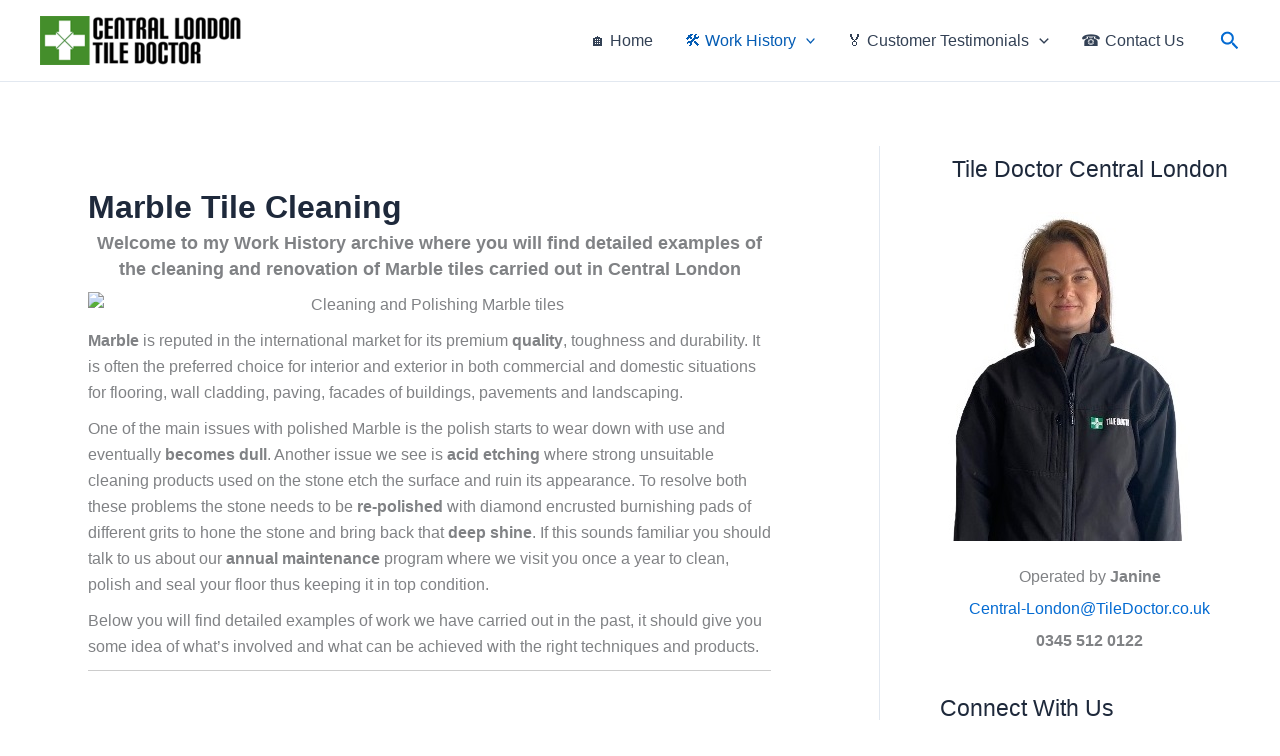

--- FILE ---
content_type: text/html; charset=utf-8
request_url: https://www.google.co.uk/maps/d/embed?mid=1z32o0D7uVaigcOd5oFpbYuBhRBtTZywK
body_size: 4445
content:
<!DOCTYPE html><html itemscope itemtype="http://schema.org/WebSite"><head><script nonce="_iW4kOcZng5AC_WOE0jL5g">window['ppConfig'] = {productName: '06194a8f37177242d55a18e38c5a91c6', deleteIsEnforced:  false , sealIsEnforced:  false , heartbeatRate:  0.5 , periodicReportingRateMillis:  60000.0 , disableAllReporting:  false };(function(){'use strict';function k(a){var b=0;return function(){return b<a.length?{done:!1,value:a[b++]}:{done:!0}}}function l(a){var b=typeof Symbol!="undefined"&&Symbol.iterator&&a[Symbol.iterator];if(b)return b.call(a);if(typeof a.length=="number")return{next:k(a)};throw Error(String(a)+" is not an iterable or ArrayLike");}var m=typeof Object.defineProperties=="function"?Object.defineProperty:function(a,b,c){if(a==Array.prototype||a==Object.prototype)return a;a[b]=c.value;return a};
function n(a){a=["object"==typeof globalThis&&globalThis,a,"object"==typeof window&&window,"object"==typeof self&&self,"object"==typeof global&&global];for(var b=0;b<a.length;++b){var c=a[b];if(c&&c.Math==Math)return c}throw Error("Cannot find global object");}var p=n(this);function q(a,b){if(b)a:{var c=p;a=a.split(".");for(var d=0;d<a.length-1;d++){var e=a[d];if(!(e in c))break a;c=c[e]}a=a[a.length-1];d=c[a];b=b(d);b!=d&&b!=null&&m(c,a,{configurable:!0,writable:!0,value:b})}}
q("Object.is",function(a){return a?a:function(b,c){return b===c?b!==0||1/b===1/c:b!==b&&c!==c}});q("Array.prototype.includes",function(a){return a?a:function(b,c){var d=this;d instanceof String&&(d=String(d));var e=d.length;c=c||0;for(c<0&&(c=Math.max(c+e,0));c<e;c++){var f=d[c];if(f===b||Object.is(f,b))return!0}return!1}});
q("String.prototype.includes",function(a){return a?a:function(b,c){if(this==null)throw new TypeError("The 'this' value for String.prototype.includes must not be null or undefined");if(b instanceof RegExp)throw new TypeError("First argument to String.prototype.includes must not be a regular expression");return this.indexOf(b,c||0)!==-1}});function r(a,b,c){a("https://csp.withgoogle.com/csp/proto/"+encodeURIComponent(b),JSON.stringify(c))}function t(){var a;if((a=window.ppConfig)==null?0:a.disableAllReporting)return function(){};var b,c,d,e;return(e=(b=window)==null?void 0:(c=b.navigator)==null?void 0:(d=c.sendBeacon)==null?void 0:d.bind(navigator))!=null?e:u}function u(a,b){var c=new XMLHttpRequest;c.open("POST",a);c.send(b)}
function v(){var a=(w=Object.prototype)==null?void 0:w.__lookupGetter__("__proto__"),b=x,c=y;return function(){var d=a.call(this),e,f,g,h;r(c,b,{type:"ACCESS_GET",origin:(f=window.location.origin)!=null?f:"unknown",report:{className:(g=d==null?void 0:(e=d.constructor)==null?void 0:e.name)!=null?g:"unknown",stackTrace:(h=Error().stack)!=null?h:"unknown"}});return d}}
function z(){var a=(A=Object.prototype)==null?void 0:A.__lookupSetter__("__proto__"),b=x,c=y;return function(d){d=a.call(this,d);var e,f,g,h;r(c,b,{type:"ACCESS_SET",origin:(f=window.location.origin)!=null?f:"unknown",report:{className:(g=d==null?void 0:(e=d.constructor)==null?void 0:e.name)!=null?g:"unknown",stackTrace:(h=Error().stack)!=null?h:"unknown"}});return d}}function B(a,b){C(a.productName,b);setInterval(function(){C(a.productName,b)},a.periodicReportingRateMillis)}
var D="constructor __defineGetter__ __defineSetter__ hasOwnProperty __lookupGetter__ __lookupSetter__ isPrototypeOf propertyIsEnumerable toString valueOf __proto__ toLocaleString x_ngfn_x".split(" "),E=D.concat,F=navigator.userAgent.match(/Firefox\/([0-9]+)\./),G=(!F||F.length<2?0:Number(F[1])<75)?["toSource"]:[],H;if(G instanceof Array)H=G;else{for(var I=l(G),J,K=[];!(J=I.next()).done;)K.push(J.value);H=K}var L=E.call(D,H),M=[];
function C(a,b){for(var c=[],d=l(Object.getOwnPropertyNames(Object.prototype)),e=d.next();!e.done;e=d.next())e=e.value,L.includes(e)||M.includes(e)||c.push(e);e=Object.prototype;d=[];for(var f=0;f<c.length;f++){var g=c[f];d[f]={name:g,descriptor:Object.getOwnPropertyDescriptor(Object.prototype,g),type:typeof e[g]}}if(d.length!==0){c=l(d);for(e=c.next();!e.done;e=c.next())M.push(e.value.name);var h;r(b,a,{type:"SEAL",origin:(h=window.location.origin)!=null?h:"unknown",report:{blockers:d}})}};var N=Math.random(),O=t(),P=window.ppConfig;P&&(P.disableAllReporting||P.deleteIsEnforced&&P.sealIsEnforced||N<P.heartbeatRate&&r(O,P.productName,{origin:window.location.origin,type:"HEARTBEAT"}));var y=t(),Q=window.ppConfig;if(Q)if(Q.deleteIsEnforced)delete Object.prototype.__proto__;else if(!Q.disableAllReporting){var x=Q.productName;try{var w,A;Object.defineProperty(Object.prototype,"__proto__",{enumerable:!1,get:v(),set:z()})}catch(a){}}
(function(){var a=t(),b=window.ppConfig;b&&(b.sealIsEnforced?Object.seal(Object.prototype):b.disableAllReporting||(document.readyState!=="loading"?B(b,a):document.addEventListener("DOMContentLoaded",function(){B(b,a)})))})();}).call(this);
</script><title itemprop="name">Central London Covered Areas – Google My Maps</title><meta name="robots" content="noindex,nofollow"/><meta http-equiv="X-UA-Compatible" content="IE=edge,chrome=1"><meta name="viewport" content="initial-scale=1.0,minimum-scale=1.0,maximum-scale=1.0,user-scalable=0,width=device-width"/><meta name="description" itemprop="description" content="Central London Covered Areas"/><meta itemprop="url" content="https://www.google.co.uk/maps/d/viewer?mid=1z32o0D7uVaigcOd5oFpbYuBhRBtTZywK"/><meta itemprop="image" content="https://www.google.co.uk/maps/d/thumbnail?mid=1z32o0D7uVaigcOd5oFpbYuBhRBtTZywK"/><meta property="og:type" content="website"/><meta property="og:title" content="Central London Covered Areas – Google My Maps"/><meta property="og:description" content="Central London Covered Areas"/><meta property="og:url" content="https://www.google.co.uk/maps/d/viewer?mid=1z32o0D7uVaigcOd5oFpbYuBhRBtTZywK"/><meta property="og:image" content="https://www.google.co.uk/maps/d/thumbnail?mid=1z32o0D7uVaigcOd5oFpbYuBhRBtTZywK"/><meta property="og:site_name" content="Google My Maps"/><meta name="twitter:card" content="summary_large_image"/><meta name="twitter:title" content="Central London Covered Areas – Google My Maps"/><meta name="twitter:description" content="Central London Covered Areas"/><meta name="twitter:image:src" content="https://www.google.co.uk/maps/d/thumbnail?mid=1z32o0D7uVaigcOd5oFpbYuBhRBtTZywK"/><link rel="stylesheet" id="gmeviewer-styles" href="https://www.gstatic.com/mapspro/_/ss/k=mapspro.gmeviewer.ZPef100W6CI.L.W.O/am=AAAE/d=0/rs=ABjfnFU-qGe8BTkBR_LzMLwzNczeEtSkkw" nonce="6Bnz1nJfwXqQMPWMRIl0wA"><link rel="stylesheet" href="https://fonts.googleapis.com/css?family=Roboto:300,400,500,700" nonce="6Bnz1nJfwXqQMPWMRIl0wA"><link rel="shortcut icon" href="//www.gstatic.com/mapspro/images/favicon-001.ico"><link rel="canonical" href="https://www.google.co.uk/mymaps/viewer?mid=1z32o0D7uVaigcOd5oFpbYuBhRBtTZywK&amp;hl=en_GB"></head><body jscontroller="O1VPAb" jsaction="click:cOuCgd;"><div class="c4YZDc HzV7m-b7CEbf SfQLQb-dIxMhd-bN97Pc-b3rLgd"><div class="jQhVs-haAclf"><div class="jQhVs-uMX1Ee-My5Dr-purZT-uDEFge"><div class="jQhVs-uMX1Ee-My5Dr-purZT-uDEFge-bN97Pc"><div class="jQhVs-uMX1Ee-My5Dr-purZT-uDEFge-Bz112c"></div><div class="jQhVs-uMX1Ee-My5Dr-purZT-uDEFge-fmcmS-haAclf"><div class="jQhVs-uMX1Ee-My5Dr-purZT-uDEFge-fmcmS">Open full screen to view more</div></div></div></div></div><div class="i4ewOd-haAclf"><div class="i4ewOd-UzWXSb" id="map-canvas"></div></div><div class="X3SwIb-haAclf NBDE7b-oxvKad"><div class="X3SwIb-i8xkGf"></div></div><div class="Te60Vd-ZMv3u dIxMhd-bN97Pc-b3rLgd"><div class="dIxMhd-bN97Pc-Tswv1b-Bz112c"></div><div class="dIxMhd-bN97Pc-b3rLgd-fmcmS">This map was created by a user. <a href="//support.google.com/mymaps/answer/3024454?hl=en&amp;amp;ref_topic=3188329" target="_blank">Learn how to create your own.</a></div><div class="dIxMhd-bN97Pc-b3rLgd-TvD9Pc" title="Close"></div></div><script nonce="_iW4kOcZng5AC_WOE0jL5g">
  function _DumpException(e) {
    if (window.console) {
      window.console.error(e.stack);
    }
  }
  var _pageData = "[[1,null,null,null,null,null,null,null,null,null,\"at\",\"\",\"\",1769029920081,\"\",\"en_GB\",false,[],\"https://www.google.co.uk/maps/d/viewer?mid\\u003d1z32o0D7uVaigcOd5oFpbYuBhRBtTZywK\",\"https://www.google.co.uk/maps/d/embed?mid\\u003d1z32o0D7uVaigcOd5oFpbYuBhRBtTZywK\\u0026ehbc\\u003d2E312F\",\"https://www.google.co.uk/maps/d/edit?mid\\u003d1z32o0D7uVaigcOd5oFpbYuBhRBtTZywK\",\"https://www.google.co.uk/maps/d/thumbnail?mid\\u003d1z32o0D7uVaigcOd5oFpbYuBhRBtTZywK\",null,null,true,\"https://www.google.co.uk/maps/d/print?mid\\u003d1z32o0D7uVaigcOd5oFpbYuBhRBtTZywK\",\"https://www.google.co.uk/maps/d/pdf?mid\\u003d1z32o0D7uVaigcOd5oFpbYuBhRBtTZywK\",\"https://www.google.co.uk/maps/d/viewer?mid\\u003d1z32o0D7uVaigcOd5oFpbYuBhRBtTZywK\",null,false,\"/maps/d\",\"maps/sharing\",\"//www.google.com/intl/en_GB/help/terms_maps.html\",true,\"https://docs.google.com/picker\",null,false,null,[[[\"//www.gstatic.com/mapspro/images/google-my-maps-logo-regular-001.png\",143,25],[\"//www.gstatic.com/mapspro/images/google-my-maps-logo-regular-2x-001.png\",286,50]],[[\"//www.gstatic.com/mapspro/images/google-my-maps-logo-small-001.png\",113,20],[\"//www.gstatic.com/mapspro/images/google-my-maps-logo-small-2x-001.png\",226,40]]],1,\"https://www.gstatic.com/mapspro/_/js/k\\u003dmapspro.gmeviewer.en_GB.3NfWpAHXMYY.O/am\\u003dAAAE/d\\u003d0/rs\\u003dABjfnFUdO6nTWjSSvt662EmIg9HmVhTFtQ/m\\u003dgmeviewer_base\",null,null,true,null,\"US\",null,null,null,null,null,null,true],[\"mf.map\",\"1z32o0D7uVaigcOd5oFpbYuBhRBtTZywK\",\"Central London Covered Areas\",null,[-0.22915000000000418,51.573445,-0.029339599999957503,51.4974948],[-0.22915000000000418,51.573445,-0.029339599999957503,51.4974948],[[null,\"Un1zrwBNFzU\",\"Central London Tile Doctor\",\"\",[[[\"https://mt.googleapis.com/vt/icon/name\\u003dicons/onion/SHARED-mymaps-pin-container-bg_4x.png,icons/onion/SHARED-mymaps-pin-container_4x.png,icons/onion/1899-blank-shape_pin_4x.png\\u0026highlight\\u003dff000000,673AB7\\u0026scale\\u003d2.0\"],null,2,null,null,null,[[[],null,1,1,[[null,[51.5454736,-0.16279020000001765]],\"0\",null,\"Un1zrwBNFzU\",[51.5454736,-0.16279020000001765],[0,-128],\"2F66C90DFC163DF7\"],[[\"London Borough of Camden\"]]],[[],null,1,1,[[null,[51.5123443,-0.09098519999997734]],\"0\",null,\"Un1zrwBNFzU\",[51.5123443,-0.09098519999997734],[0,-128],\"2F66C94CCE8F05BA\"],[[\"City of London\"]]],[[],null,1,1,[[null,[51.573445,-0.0724376000000575]],\"0\",null,\"Un1zrwBNFzU\",[51.573445,-0.0724376000000575],[0,-128],\"2F66C98A8D2AFA0F\"],[[\"London Borough of Hackney\"]]],[[],null,1,1,[[null,[51.4990156,-0.22915000000000418]],\"0\",null,\"Un1zrwBNFzU\",[51.4990156,-0.22915000000000418],[0,-128],\"2F66C99F67DFDDC3\"],[[\"London Borough of Hammersmith and Fulham\"]]],[[],null,1,1,[[null,[51.53862099999999,-0.10283460000005107]],\"0\",null,\"Un1zrwBNFzU\",[51.53862099999999,-0.10283460000005107],[0,-128],\"2F66CA0B6A45C812\"],[[\"Islington\"]]],[[],null,1,1,[[null,[51.4990805,-0.19382529999995768]],\"0\",null,\"Un1zrwBNFzU\",[51.4990805,-0.19382529999995768],[0,-128],\"2F66CA22A22583AA\"],[[\"Royal Borough of Kensington and Chelsea\"]]],[[],null,1,1,[[null,[51.52026069999999,-0.029339599999957503]],\"0\",null,\"Un1zrwBNFzU\",[51.52026069999999,-0.0293395999999575],[0,-128],\"2F66CA8A5728FEE7\"],[[\"London Borough of Tower Hamlets\"]]],[[],null,1,1,[[null,[51.4974948,-0.13565829999993184]],\"0\",null,\"Un1zrwBNFzU\",[51.4974948,-0.13565829999993184],[0,-128],\"2F66CAB9B0DF6799\"],[[\"Westminster\"]]]]]],null,null,true,null,null,null,null,[[\"Un1zrwBNFzU\",1,null,null,null,\"https://www.google.co.uk/maps/d/kml?mid\\u003d1z32o0D7uVaigcOd5oFpbYuBhRBtTZywK\\u0026resourcekey\\u0026lid\\u003dUn1zrwBNFzU\",null,null,null,null,null,2,null,[[[\"2F66C90DFC163DF7\",[[[51.5454736,-0.16279020000001765]]],null,null,0,[[\"name\",[\"London Borough of Camden\"],1],null,null,null,[null,\"ChIJPZprGOwadkgR4Ga-JsaFEQQ\",true]],null,0],[\"2F66C94CCE8F05BA\",[[[51.5123443,-0.09098519999997734]]],null,null,0,[[\"name\",[\"City of London\"],1],null,null,null,[null,\"ChIJX4XfTlUDdkgRwISR0ciFEQo\",true]],null,1],[\"2F66C98A8D2AFA0F\",[[[51.573445,-0.0724376000000575]]],null,null,0,[[\"name\",[\"London Borough of Hackney\"],1],null,null,null,[null,\"ChIJBYyO7-8cdkgRLG8Z2Fn7scU\",true]],null,2],[\"2F66C99F67DFDDC3\",[[[51.4990156,-0.22915000000000418]]],null,null,0,[[\"name\",[\"London Borough of Hammersmith and Fulham\"],1],null,null,null,[null,\"ChIJwzfTXMEPdkgRAGfsoi2uDgQ\",true]],null,3],[\"2F66CA0B6A45C812\",[[[51.53862099999999,-0.10283460000005107]]],null,null,0,[[\"name\",[\"Islington\"],1],null,null,null,[null,\"ChIJbYmzrW4bdkgRrKWuY-3_qFo\",true]],null,4],[\"2F66CA22A22583AA\",[[[51.4990805,-0.19382529999995768]]],null,null,0,[[\"name\",[\"Royal Borough of Kensington and Chelsea\"],1],null,null,null,[null,\"ChIJQzlq8vcPdkgRMGfsoi2uDgQ\",true]],null,5],[\"2F66CA8A5728FEE7\",[[[51.52026069999999,-0.0293395999999575]]],null,null,0,[[\"name\",[\"London Borough of Tower Hamlets\"],1],null,null,null,[null,\"ChIJqdKqVc0CdkgRgGe-JsaFEQQ\",true]],null,6],[\"2F66CAB9B0DF6799\",[[[51.4974948,-0.13565829999993184]]],null,null,0,[[\"name\",[\"Westminster\"],1],null,null,null,[null,\"ChIJVbSVrt0EdkgRQH_FO4ZkHc0\",true]],null,7]],[[[\"https://mt.googleapis.com/vt/icon/name\\u003dicons/onion/SHARED-mymaps-pin-container-bg_4x.png,icons/onion/SHARED-mymaps-pin-container_4x.png,icons/onion/1899-blank-shape_pin_4x.png\\u0026highlight\\u003dff000000,673AB7\\u0026scale\\u003d2.0\",[32,64]],[[\"673AB7\",1],1200],[[\"673AB7\",0.2980392156862745],[\"673AB7\",1],1200]]]]]],null,null,null,null,null,4]],[2],null,null,\"mapspro_in_drive\",\"1z32o0D7uVaigcOd5oFpbYuBhRBtTZywK\",\"https://drive.google.com/abuse?id\\u003d1z32o0D7uVaigcOd5oFpbYuBhRBtTZywK\",true,false,false,\"\",2,false,\"https://www.google.co.uk/maps/d/kml?mid\\u003d1z32o0D7uVaigcOd5oFpbYuBhRBtTZywK\\u0026resourcekey\",34033,true,false,\"\",true,\"\",true,null,[null,null,[1657807268,281828000],[1657807268,411000000]],false,\"https://support.google.com/legal/troubleshooter/1114905#ts\\u003d9723198%2C1115689\"]]";</script><script type="text/javascript" src="//maps.googleapis.com/maps/api/js?v=3.61&client=google-maps-pro&language=en_GB&region=US&libraries=places,visualization,geometry,search" nonce="_iW4kOcZng5AC_WOE0jL5g"></script><script id="base-js" src="https://www.gstatic.com/mapspro/_/js/k=mapspro.gmeviewer.en_GB.3NfWpAHXMYY.O/am=AAAE/d=0/rs=ABjfnFUdO6nTWjSSvt662EmIg9HmVhTFtQ/m=gmeviewer_base" nonce="_iW4kOcZng5AC_WOE0jL5g"></script><script nonce="_iW4kOcZng5AC_WOE0jL5g">_startApp();</script></div></body></html>

--- FILE ---
content_type: text/css
request_url: https://central-london.tiledoctor.biz/wp-content/plugins/beaf-before-and-after-gallery-pro/assets/css/responsive.css?ver=4.4.0
body_size: 52
content:
/* Responsive css */
@media screen and (max-width: 767px) {
    .bafg-frontend-upload-buttons{
        flex-direction: column;
    }
    button.bafg-reset-preview-btn {
        width: 100%;
    }
}

--- FILE ---
content_type: text/javascript
request_url: https://maps.googleapis.com/maps-api-v3/api/js/61/14/intl/en_gb/geocoder.js
body_size: 1570
content:
google.maps.__gjsload__('geocoder', function(_){var VIa=function(a){const b=_.Wl({address:_.Bt,bounds:_.fm(_.tn),location:_.fm(_.um),language:_.Bt,region:_.Bt,latLng:_.fm(_.um),country:_.Bt,partialmatch:_.Ct,newForwardGeocoder:_.Ct,newReverseGeocoder:_.Ct,extraComputations:_.fm(_.$l(_.Zl(UIa))),fulfillOnZeroResults:_.Ct,componentRestrictions:_.fm(_.Wl({route:_.fm(_.Dt),locality:_.fm(_.Dt),administrativeArea:_.fm(_.Dt),postalCode:_.fm(_.Dt),country:_.fm(_.Dt)})),placeId:_.Bt});return _.em(c=>b(c),function(c){if(c.placeId){if(c.address)throw _.Ul("cannot set both placeId and address");
if(c.latLng)throw _.Ul("cannot set both placeId and latLng");if(c.location)throw _.Ul("cannot set both placeId and location");if(c.componentRestrictions)throw _.Ul("cannot set both placeId and componentRestrictions");}return c})(a)},WIa=function(a){function b(c){if(typeof c==="object"&&c!==null)for(const d in c)if(d==="display_name"){const e=c.display_name,f=Object.keys(e);f.length===2&&f.includes("text")&&f.includes("language_code")&&(c.display_name=e.text,c.display_name_language_code=e.language_code)}else b(c[d])}
b(a)},XIa=function(a,b){_.yM(a,_.zM);_.yM(a,_.Hza);WIa(a);b(a)},YIa=function(a){switch(a){case "OK":case "ZERO_RESULTS":return 0;case "INVALID_REQUEST":return 3;case "OVER_QUERY_LIMIT":return 8;case "REQUEST_DENIED":return 7;case "ERROR":case "UNKNOWN_ERROR":return 14;default:return 2}},$Ia=function(a,b,c,d){ZIa(a,_.rI(_.dB,_.es,_.sD+"/maps/api/js/GeocodeService.Search",e=>(0,_.bs)(e,d?.key)),b,c)},ZIa=function(a,b,c,d){function e(h={mF:!1}){d&&_.Zk(d,h.mF?4:10);c(null,"ERROR",null,null)}function f(h){if(h&&
h.error_message){_.Dl(h.error_message);if(h.error_message!==""&&d){const l=YIa(h.status);l===3||l===7||l===8?_.$k(d):l===0?_.Zk(d,11):l===14?_.Zk(d,12):_.Zk(d,9)}delete h.error_message}XIa(h,l=>{const n=l.results,p=l.status,r=l.address_descriptor;l=l.plus_code;if(d)try{aJa(n)}catch(u){_.Zk(d,15)}c(n,p,r,l)})}const g=bJa(a);_.QI(_.$D,()=>{const h=_.Mq(g,cJa());b(h,f,e,!0)},()=>{d&&_.$k(d)})},bJa=function(a){const b=new dJa;var c=a.address;c&&b.setQuery(c);if(c=a.location||a.latLng){var d=_.Rf(b,_.dC,
5);_.Hy(_.Fy(d,c.lat()),c.lng())}var e=a.bounds;if(e){d=_.Rf(b,_.eC,6);c=e.getSouthWest();e=e.getNorthEast();const g=_.Rf(d,_.dC,1);d=_.Rf(d,_.dC,2);_.Hy(_.Fy(g,c.lat()),c.lng());_.Hy(_.Fy(d,e.lat()),e.lng())}d=_.qk.Dg();e=d.Dg();c=d.Eg();(e=a.language||e)&&b.xi(e);d=d.Fg();(e=a.region)?_.wg(b,7,e):c&&!d&&_.wg(b,7,c);c=a.componentRestrictions;for(var f in c)if(f==="route"||f==="locality"||f==="administrativeArea"||f==="postalCode"||f==="country")e=f,f==="administrativeArea"&&(e="administrative_area"),
f==="postalCode"&&(e="postal_code"),c[f]&&(d=_.tf(b,8,eJa),d=_.wg(d,1,e),_.wg(d,2,c[f]));(f=a.placeId)&&_.wg(b,14,f);"newReverseGeocoder"in a&&(a.newReverseGeocoder?_.yg(b,106,3):_.yg(b,106,1));if(a.extraComputations&&a.extraComputations.length>0)for(const g of a.extraComputations)a=fJa[g],a!==void 0&&_.Tw(b,100,a);return b},UIa={ADDRESS_DESCRIPTORS:"ADDRESS_DESCRIPTORS"};var gJa={types:_.$l(_.Dt),formatted_address:_.Dt,place_id:_.em(_.Bt,a=>{if(!a||/^[\w-]+$/.test(a))return a;throw _.Ul("invalid place Id");}),address_components:_.$l(_.Wl({short_name:_.Bt,long_name:_.Dt,types:_.$l(_.Bt)})),partial_match:_.Ct,postcode_localities:_.fm(_.$l(_.Dt)),plus_code:_.fm(_.Wl({global_code:_.Dt,compound_code:_.Bt})),geometry:_.Wl({location:_.um,location_type:_.Zl(_.Tt),viewport:_.tn,bounds:_.fm(_.tn)}),address_descriptor:_.fm(_.Wl({areas:_.$l(_.Wl({containment:_.Zl({WITHIN:"WITHIN",
OUTSKIRTS:"OUTSKIRTS",NEAR:"NEAR"}),display_name:_.Bt,display_name_language_code:_.Bt,place_id:_.Bt})),landmarks:_.$l(_.Wl({display_name:_.Bt,display_name_language_code:_.Bt,place_id:_.Bt,types:_.$l(_.Dt),travel_distance_meters:_.At,straight_line_distance_meters:_.At,spatial_relationship:_.Zl({NEAR:"NEAR",WITHIN:"WITHIN",BESIDE:"BESIDE",ACROSS_THE_ROAD:"ACROSS_THE_ROAD",DOWN_THE_ROAD:"DOWN_THE_ROAD",AROUND_THE_CORNER:"AROUND_THE_CORNER",BEHIND:"BEHIND"})}))}))},hJa=_.Wl(gJa),aJa=_.$l(function(a){if(a){const b=
Object.keys(gJa);for(const c of Object.keys(a))b.includes(c)||delete a[c]}return hJa(a)});var fJa={WN:0,ADDRESS_DESCRIPTORS:1,JN:2,FO:3,mO:4};var eJa=class extends _.H{constructor(a){super(a)}getType(){return _.F(this,1)}getName(){return _.F(this,2)}};var dJa=class extends _.H{constructor(a){super(a)}getQuery(){return _.F(this,4)}setQuery(a){return _.wg(this,4,a)}xi(a){return _.wg(this,9,a)}Uj(){return _.Aw(this,9)}};var cJa=_.di(dJa,[0,3,_.S,_.dN,_.fN,_.S,_.U,[0,_.S,-1],_.S,_.R,_.Os,_.Qs,1,_.S,_.P,1,_.P,_.S,-1,4,_.Gka,_.S,74,_.FB,4,_.R,_.V,7,_.S,2,_.R,6,_.R,-1]);var iJa=class{geocode(a,b,c,d){_.AM(b);if(a.extraComputations)throw Error("google.maps.GeocodeRequest with extraComputations is not available in this version of the Google Maps JavaScript API. Please switch to the beta channel to use this feature. https://developers.google.com/maps/documentation/javascript/versions#beta-channel");if(b)try{VIa(a)}catch(f){_.Vl(f)}const e=new Promise((f,g)=>{try{a=VIa(a)}catch(h){throw c&&_.$k(c),h;}$Ia(a,(h,l,n,p)=>{if(c){var r=YIa(l);[0,14,2].includes(r)?_.Zk(c,r):
_.$k(c)}a:switch(l){case "OK":r=!0;break a;case "ZERO_RESULTS":r=!!a.fulfillOnZeroResults;break a;default:r=!1}if(r)b&&b(h,l),f({results:h,address_descriptor:n,plus_code:p});else{b&&b(null,l);a:{switch(l){case "ZERO_RESULTS":h="No result was found for this GeocoderRequest.";break;case "INVALID_REQUEST":h="This GeocoderRequest was invalid.";break;case "OVER_QUERY_LIMIT":h="The webpage has gone over the requests limit in too short a period  of time.";break;case "REQUEST_DENIED":h="The webpage is not allowed to use the geocoder.";
break;default:l=new _.gt("A geocoding request could not be processed due to a server error. The request may succeed if you try again.","GEOCODER_GEOCODE",l);break a}l=new _.ht(h,"GEOCODER_GEOCODE",l)}g(l)}},c,d)});b&&e.catch(()=>{});return e}};_.Uk("geocoder",new iJa);});


--- FILE ---
content_type: text/plain
request_url: https://www.google-analytics.com/j/collect?v=1&_v=j102&a=1088739205&t=pageview&_s=1&dl=https%3A%2F%2Fcentral-london.tiledoctor.biz%2Fcategory%2Fexamples-of-jobs-completed-by-tile-doctor-central-london%2Fwork-by-category%2Fmarble-tile-cleaning%2F&ul=en-us%40posix&dt=Marble%20Tile%20Cleaning%20Archives%20-%20Central%20London%20Tile%20Doctor&sr=1280x720&vp=1280x720&_u=IEBAAEABAAAAACAAI~&jid=2060195900&gjid=752350254&cid=781693139.1769029920&tid=UA-2299641-17&_gid=748473040.1769029920&_r=1&_slc=1&z=1507818055
body_size: -290
content:
2,cG-DNDP9KR0E0

--- FILE ---
content_type: text/javascript; charset=UTF-8
request_url: https://maps.googleapis.com/maps/api/js?v=3.61&client=google-maps-pro&language=en_GB&region=US&libraries=places,visualization,geometry,search
body_size: 170054
content:


window.google = window.google || {};
google.maps = google.maps || {};
(function() {
  
  var modules = google.maps.modules = {};
  google.maps.__gjsload__ = function(name, text) {
    modules[name] = text;
  };
  
  google.maps.Load = function(apiLoad) {
    delete google.maps.Load;
    apiLoad([0.009999999776482582,[null,[["https://khms0.googleapis.com/kh?v=1005\u0026hl=en-GB\u0026gl=US\u0026","https://khms1.googleapis.com/kh?v=1005\u0026hl=en-GB\u0026gl=US\u0026"],null,null,null,1,"1005",["https://khms0.google.com/kh?v=1005\u0026hl=en-GB\u0026gl=US\u0026","https://khms1.google.com/kh?v=1005\u0026hl=en-GB\u0026gl=US\u0026"]],null,null,null,null,[["https://cbks0.googleapis.com/cbk?","https://cbks1.googleapis.com/cbk?"]],[["https://khms0.googleapis.com/kh?v=169\u0026hl=en-GB\u0026gl=US\u0026","https://khms1.googleapis.com/kh?v=169\u0026hl=en-GB\u0026gl=US\u0026"],null,null,null,null,"169",["https://khms0.google.com/kh?v=169\u0026hl=en-GB\u0026gl=US\u0026","https://khms1.google.com/kh?v=169\u0026hl=en-GB\u0026gl=US\u0026"]],null,null,null,null,null,null,null,[["https://streetviewpixels-pa.googleapis.com/v1/thumbnail?hl=en-GB\u0026gl=US\u0026","https://streetviewpixels-pa.googleapis.com/v1/thumbnail?hl=en-GB\u0026gl=US\u0026"]]],["en-GB","US",null,0,null,null,"https://maps.gstatic.com/mapfiles/",null,"https://maps.googleapis.com","https://maps.googleapis.com",null,"https://maps.google.com",null,"https://maps.gstatic.com/maps-api-v3/api/images/","https://www.google.com/maps",null,"https://www.google.com",1,"https://maps.googleapis.com/maps_api_js_slo/log?hasfast=true",0,0],["https://maps.googleapis.com/maps-api-v3/api/js/61/14/intl/en_gb","3.61.14"],[1899456368],null,"google-maps-pro",null,[28,45,1,2,3,8,15,17,18,20,21,23,26,45,47,48,30,10,51,68,72,76,85,114,131,112],null,null,"",["places","visualization","geometry","search"],null,1,"https://khms.googleapis.com/mz?v=1005\u0026",null,"https://earthbuilder.googleapis.com","https://earthbuilder.googleapis.com",null,"https://mts.googleapis.com/maps/vt/icon",[["https://maps.googleapis.com/maps/vt"],["https://maps.googleapis.com/maps/vt"],null,null,null,null,null,null,null,null,null,null,["https://www.google.com/maps/vt"],"/maps/vt",763000000,763,763526783],2,500,[null,null,null,null,"https://www.google.com/maps/preview/log204","","https://static.panoramio.com.storage.googleapis.com/photos/",["https://geo0.ggpht.com/cbk","https://geo1.ggpht.com/cbk","https://geo2.ggpht.com/cbk","https://geo3.ggpht.com/cbk"],"https://maps.googleapis.com/maps/api/js/GeoPhotoService.GetMetadata","https://maps.googleapis.com/maps/api/js/GeoPhotoService.SingleImageSearch",["https://lh3.ggpht.com/jsapi2/a/b/c/","https://lh4.ggpht.com/jsapi2/a/b/c/","https://lh5.ggpht.com/jsapi2/a/b/c/","https://lh6.ggpht.com/jsapi2/a/b/c/"],"https://streetviewpixels-pa.googleapis.com/v1/tile",["https://lh3.googleusercontent.com/","https://lh4.googleusercontent.com/","https://lh5.googleusercontent.com/","https://lh6.googleusercontent.com/"]],null,null,null,null,"/maps/api/js/ApplicationService.GetEntityDetails",0,null,null,null,null,[],["61.14"],1,0,[1],"[base64]/[base64]///////////8BEg0IBBD+//////////8BQgNzZGs46Y60FjjriLgWOO7fuRY46pDzIg==",null,1,0.009999999776482582,null,[[[6,"1768916383"]]],null,""], loadScriptTime);
  };
  var loadScriptTime = (new Date).getTime();
})();
// inlined
google.maps.__gjsload__('geometry', function(_){var Lla=function(a,b){return Math.abs(_.rl(b-a,-180,180))},Mla=function(a,b,c,d,e){if(!d){c=Lla(a.lng(),c)/Lla(a.lng(),b.lng());if(!e)return e=Math.sin(_.xk(a.lat())),e=Math.log((1+e)/(1-e))/2,b=Math.sin(_.xk(b.lat())),_.yk(2*Math.atan(Math.exp(e+c*(Math.log((1+b)/(1-b))/2-e)))-Math.PI/2);a=e.fromLatLngToPoint(a);b=e.fromLatLngToPoint(b);return e.fromPointToLatLng(new _.Nn(a.x+c*(b.x-a.x),a.y+c*(b.y-a.y))).lat()}e=_.xk(a.lat());a=_.xk(a.lng());d=_.xk(b.lat());b=_.xk(b.lng());c=_.xk(c);return _.rl(_.yk(Math.atan2(Math.sin(e)*
Math.cos(d)*Math.sin(c-b)-Math.sin(d)*Math.cos(e)*Math.sin(c-a),Math.cos(e)*Math.cos(d)*Math.sin(a-b))),-90,90)},Nla=function(a,b){a=new _.om(a,!1);b=new _.om(b,!1);return a.equals(b)},Ola=function(a,b,c){a=_.um(a);c=c||1E-9;const d=_.rl(a.lng(),-180,180),e=b instanceof _.Cv,f=!!b.get("geodesic"),g=b.get("latLngs");b=b.get("map");b=!f&&b?b.getProjection():null;for(let r=0,u=g.getLength();r<u;++r){const w=g.getAt(r),x=w.getLength(),y=e?x:x-1;for(let D=0;D<y;++D){var h=w.getAt(D);const I=w.getAt((D+
1)%x);if(Nla(h,a)||Nla(I,a))return!0;var l=_.rl(h.lng(),-180,180),n=_.rl(I.lng(),-180,180);const L=Math.max(l,n),K=Math.min(l,n);if(l=Math.abs(_.rl(l-n,-180,180))<=1E-9&&(Math.abs(_.rl(l-d,-180,180))<=c||Math.abs(_.rl(n-d,-180,180))<=c)){l=a.lat();n=Math.min(h.lat(),I.lat())-c;var p=Math.max(h.lat(),I.lat())+c;l=l>=n&&l<=p}if(l)return!0;if(L-K>180?d+c>=L||d-c<=K:d+c>=K&&d-c<=L)if(h=Mla(h,I,d,f,b),Math.abs(h-a.lat())<c)return!0}}return!1},Pla=function(a,b){const c=_.qm(a);a=_.rm(a);const d=_.qm(b);
b=_.rm(b);return 2*Math.asin(Math.sqrt(Math.pow(Math.sin((c-d)/2),2)+Math.cos(c)*Math.cos(d)*Math.pow(Math.sin((a-b)/2),2)))},Qla=function(a,b,c){a=_.um(a);b=_.um(b);c=c||6378137;return Pla(a,b)*c},Tla=function(a,b){b=b||6378137;a instanceof _.Ho&&(a=a.getArray());a=(0,_.Ft)(a);if(a.length===0)return 0;const c=Array(4),d=Array(3),e=[1,0,0,0],f=Array(3);Rla(a[a.length-1],f);for(let w=0;w<a.length;++w)Rla(a[w],d),tE(f,d,c),Sla(c,e,e),[f[0],f[1],f[2]]=d;const [g,h,l]=f,[n,p,r,u]=e;return 2*Math.atan2(g*
p+h*r+l*u,n)*(b*b)},Ula=function(a,b){if(isFinite(a)){var c=a%360;a=Math.round(c/90);c-=a*90;if(c===30||c===-30){c=Math.sign(c)*.5;var d=Math.sqrt(.75)}else c===45||c===-45?(c=Math.sign(c)*Math.SQRT1_2,d=Math.SQRT1_2):(d=c/180*Math.PI,c=Math.sin(d),d=Math.cos(d));switch(a&3){case 0:b[0]=c;b[1]=d;break;case 1:b[0]=d;b[1]=-c;break;case 2:b[0]=-c;b[1]=-d;break;default:b[0]=-d,b[1]=c}}else b[0]=NaN,b[1]=NaN},Rla=function(a,b){const c=Array(2);Ula(a.lat(),c);const [d,e]=c;Ula(a.lng(),c);const [f,g]=c;
b[0]=e*g;b[1]=e*f;b[2]=d},Sla=function(a,b,c){const d=a[0]*b[1]+a[1]*b[0]+a[2]*b[3]-a[3]*b[2],e=a[0]*b[2]-a[1]*b[3]+a[2]*b[0]+a[3]*b[1],f=a[0]*b[3]+a[1]*b[2]-a[2]*b[1]+a[3]*b[0];c[0]=a[0]*b[0]-a[1]*b[1]-a[2]*b[2]-a[3]*b[3];c[1]=d;c[2]=e;c[3]=f},tE=function(a,b,c){var d=a[0]-b[0],e=a[1]-b[1],f=a[2]-b[2];const g=a[0]+b[0],h=a[1]+b[1],l=a[2]+b[2];var n=g*g+h*h+l*l,p=e*l-f*h;f=f*g-d*l;d=d*h-e*g;e=n*n+p*p+f*f+d*d;if(e!==0)b=Math.sqrt(e),c[0]=n/b,c[1]=p/b,c[2]=f/b,c[3]=d/b;else{a:for(n=[a[0]-b[0],a[1]-
b[1],a[2]-b[2]],p=0;p<3;++p)if(n[p]!==0){if(n[p]<0){n=[-n[0],-n[1],-n[2]];break a}break}p=0;for(f=1;f<n.length;++f)Math.abs(n[f])<Math.abs(n[p])&&(p=f);f=[0,0,0];f[p]=1;n=[n[1]*f[2]-n[2]*f[1],n[2]*f[0]-n[0]*f[2],n[0]*f[1]-n[1]*f[0]];p=Math.hypot(...n);n=[n[0]/p,n[1]/p,n[2]/p];p=Array(4);tE(a,n,p);a=Array(4);tE(n,b,a);Sla(a,p,c)}},uE=class{};uE.isLocationOnEdge=Ola;
uE.containsLocation=function(a,b){a=_.um(a);const c=_.rl(a.lng(),-180,180),d=!!b.get("geodesic"),e=b.get("latLngs");var f=b.get("map");f=!d&&f?f.getProjection():null;let g=!1;for(let l=0,n=e.getLength();l<n;++l){const p=e.getAt(l);for(let r=0,u=p.getLength();r<u;++r){const w=p.getAt(r),x=p.getAt((r+1)%u);var h=_.rl(w.lng(),-180,180);const y=_.rl(x.lng(),-180,180),D=Math.max(h,y);h=Math.min(h,y);(D-h>180?c>=D||c<h:c<D&&c>=h)&&Mla(w,x,c,d,f)<a.lat()&&(g=!g)}}return g||Ola(a,b)};var vE=class{};vE.computeSignedArea=Tla;
vE.computeArea=function(a,b){if(!(a instanceof _.Ho||Array.isArray(a)||a instanceof _.un||a instanceof _.Oo))try{a=_.tn(a)}catch(c){try{a=new _.Oo((0,_.is)(a))}catch(d){throw _.Ul("Invalid path passed to computeArea(): "+JSON.stringify(a));}}b=b||6378137;if(a instanceof _.Oo){if(a.getRadius()===void 0)throw _.Ul("Invalid path passed to computeArea(): Circle is missing radius.");if(a.getRadius()<0)throw _.Ul("Invalid path passed to computeArea(): Circle must have non-negative radius.");if(b<0)throw _.Ul("Invalid radiusOfSphere passed to computeArea(): radiusOfSphere must be non-negative.");
if(a.getRadius()>Math.PI*b)throw _.Ul("Invalid path passed to computeArea(): Circle must not cover more than 100% of the sphere.");return 2*Math.PI*b**2*(1-Math.cos(a.getRadius()/b))}if(a instanceof _.un){if(b<0)throw _.Ul("Invalid radiusOfSphere passed to computeArea(): radiusOfSphere must be non-negative.");if(a.ni.lo>a.ni.hi)throw _.Ul("Invalid path passed to computeArea(): the southern LatLng of a LatLngBounds cannot be more north than the northern LatLng.");let c=2*Math.PI*b**2*(1-Math.cos((a.ni.lo-
90)*Math.PI/180));c-=2*Math.PI*b**2*(1-Math.cos((a.ni.hi-90)*Math.PI/180));return c*Math.abs(a.Mh.hi-a.Mh.lo)/360}return Math.abs(Tla(a,b))};vE.computeLength=function(a,b){b=b||6378137;let c=0;a instanceof _.Ho&&(a=a.getArray());for(let d=0,e=a.length-1;d<e;++d)c+=Qla(a[d],a[d+1],b);return c};vE.computeDistanceBetween=Qla;
vE.interpolate=function(a,b,c){a=_.um(a);b=_.um(b);const d=_.qm(a);var e=_.rm(a);const f=_.qm(b),g=_.rm(b),h=Math.cos(d),l=Math.cos(f);b=Pla(a,b);const n=Math.sin(b);if(n<1E-6)return new _.om(a.lat(),a.lng());a=Math.sin((1-c)*b)/n;c=Math.sin(c*b)/n;b=a*h*Math.cos(e)+c*l*Math.cos(g);e=a*h*Math.sin(e)+c*l*Math.sin(g);return new _.om(_.yk(Math.atan2(a*Math.sin(d)+c*Math.sin(f),Math.sqrt(b*b+e*e))),_.yk(Math.atan2(e,b)))};
vE.computeOffsetOrigin=function(a,b,c,d){a=_.um(a);c=_.xk(c);b/=d||6378137;d=Math.cos(b);const e=Math.sin(b)*Math.cos(c);b=Math.sin(b)*Math.sin(c);c=Math.sin(_.qm(a));const f=e*e*d*d+d*d*d*d-d*d*c*c;if(f<0)return null;var g=e*c+Math.sqrt(f);g/=d*d+e*e;const h=(c-e*g)/d;g=Math.atan2(h,g);if(g<-Math.PI/2||g>Math.PI/2)g=e*c-Math.sqrt(f),g=Math.atan2(h,g/(d*d+e*e));if(g<-Math.PI/2||g>Math.PI/2)return null;a=_.rm(a)-Math.atan2(b,d*Math.cos(g)-e*Math.sin(g));return new _.om(_.yk(g),_.yk(a))};
vE.computeOffset=function(a,b,c,d){a=_.um(a);b/=d||6378137;c=_.xk(c);var e=_.qm(a);a=_.rm(a);d=Math.cos(b);b=Math.sin(b);const f=Math.sin(e);e=Math.cos(e);const g=d*f+b*e*Math.cos(c);return new _.om(_.yk(Math.asin(g)),_.yk(a+Math.atan2(b*e*Math.sin(c),d-f*g)))};vE.computeHeading=function(a,b){a=_.um(a);b=_.um(b);const c=_.qm(a),d=_.rm(a);a=_.qm(b);b=_.rm(b)-d;return _.rl(_.yk(Math.atan2(Math.sin(b)*Math.cos(a),Math.cos(c)*Math.sin(a)-Math.sin(c)*Math.cos(a)*Math.cos(b))),-180,180)};var Vla={encoding:_.Zv,spherical:vE,poly:uE};_.na.google.maps.geometry=Vla;_.Uk("geometry",Vla);});

// inlined
google.maps.__gjsload__('places', function(_){/*

 Copyright 2022 Google LLC
 SPDX-License-Identifier: BSD-3-Clause
*/
var gma=function(a){return _.Vf(a,_.Ss,1)},hma=function(a){return _.Vf(a,_.Ss,2)},ima=function(a){switch(a){case 0:return 200;case 3:case 11:return 400;case 16:return 401;case 7:return 403;case 5:return 404;case 6:case 10:return 409;case 9:return 412;case 8:return 429;case 1:return 499;case 15:case 13:case 2:return 500;case 12:return 501;case 14:return 503;case 4:return 504;default:return 0}},BE=function(a){return _.em(_.jn,b=>{if(b>=a)return b;throw _.Ul(`${b} is not a greater than ${a}`);})},jma=
function(a){return new _.So((0,_.Qv)(a))},CE=function(a){switch(a.code){case 0:return"OK";case 1:return"CANCELLED";case 2:return"UNKNOWN";case 3:return"INVALID_ARGUMENT";case 4:return"DEADLINE_EXCEEDED";case 5:return"NOT_FOUND";case 6:return"ALREADY_EXISTS";case 7:return"PERMISSION_DENIED";case 16:return"UNAUTHENTICATED";case 8:return"RESOURCE_EXHAUSTED";case 9:return"FAILED_PRECONDITION";case 10:return"ABORTED";case 11:return"OUT_OF_RANGE";case 12:return"UNIMPLEMENTED";case 13:return"INTERNAL";case 14:return"UNAVAILABLE";
case 15:return"DATA_LOSS";default:return"UNKNOWN"}},DE=function(a,b,c){switch(ima(c.code).toString()[0]){case "2":return null;case "3":return new _.ft(a,b,CE(c));case "4":return new _.ht(a,b,CE(c));case "5":return new _.gt(a,b,CE(c));default:return new _.gt(a,b,CE(c))}},kma=function(a){a==null||(0,_.Es)(a);if(a!=null)return(0,_.Es)(a),(0,_.Ue)(a),(0,_.Ue)(a)?Number(a):String(a)},lma=function(a){return a in EE?EE[a][1]:a},FE=function(a,b){if(!a||!isFinite(a)||b==0)return a;a=String(a).split("e");return parseFloat(a[0]+
"e"+(parseInt(a[1]||0,10)+b))},mma=function(a,b){return a&&isFinite(a)?FE(Math.round(FE(a,b)),-b):a},IE=function(a,b){var c;if(c=b){a:if(b&&b.length===3){for(c=0;c<3;c++){var d=b[c];if(d<"A"||d>"Z"&&d<"a"||d>"z"){c=!1;break a}}c=!0}else c=!1;c=!c}if(c)throw new TypeError("Currency must be valid ISO code");this.Ig=null;this.mh=this.Hg=this.Sg=!1;this.Pg=b?b.toUpperCase():null;this.Ng=40;this.Fg=1;this.Lg=0;this.Dg=3;this.Og=this.Eg=0;this.Xg=!1;this.Vg=this.Ug="";this.Qg=GE.rz;this.Rg="";this.Gg=1;
this.Kg=!1;this.Jg=[];this.Tg=this.ih=!1;this.Mg=0;this.nh=typeof a==="number"?a:-1;this.ah=typeof a==="string"?a:"";if(typeof a==="number"&&a!=5&&a!=6)nma(this,this.nh);else if(this.Ig=null,typeof a==="number")switch(a){case 1:HE(this,GE.lz);break;case 2:HE(this,GE.sD);break;case 3:HE(this,GE.pD);break;case 4:a=GE.dD;b=["0"];if(c=EE[this.Pg||GE.tu]){c=c[0]&7;if(c>0)for(b.push("."),d=0;d<c;d++)b.push("0");a=a.replace(/0.00/g,b.join(""))}HE(this,a);break;case 5:oma(this,1);break;case 6:oma(this,2);
break;default:throw Error("Unsupported pattern type.");}else HE(this,a)},HE=function(a,b){a.ah=b.replace(/ /g,"\u00a0");const c=[0];a.Ug=JE(a,b,c);var d=c[0];let e=-1,f=0;var g=0,h=0;let l=-1;const n=b.length;for(let p=!0;c[0]<n&&p;c[0]++)switch(b.charAt(c[0])){case "#":g>0?h++:f++;l>=0&&e<0&&l++;break;case "0":if(h>0)throw Error('Unexpected "0" in pattern "'+b+'"');g++;l>=0&&e<0&&l++;break;case ",":l>0&&a.Jg.push(l);l=0;break;case ".":if(e>=0)throw Error('Multiple decimal separators in pattern "'+
b+'"');e=f+g+h;break;case "E":if(a.Tg)throw Error('Multiple exponential symbols in pattern "'+b+'"');a.Tg=!0;a.Og=0;c[0]+1<n&&b.charAt(c[0]+1)=="+"&&(c[0]++,a.Xg=!0);for(;c[0]+1<n&&b.charAt(c[0]+1)=="0";)c[0]++,a.Og++;if(f+g<1||a.Og<1)throw Error('Malformed exponential pattern "'+b+'"');p=!1;break;default:c[0]--,p=!1}g==0&&f>0&&e>=0&&(g=e,g==0&&g++,h=f-g,f=g-1,g=1);if(e<0&&h>0||e>=0&&(e<f||e>f+g)||l==0)throw Error('Malformed pattern "'+b+'"');h=f+g+h;a.Dg=e>=0?h-e:0;e>=0&&(a.Eg=f+g-e,a.Eg<0&&(a.Eg=
0));a.Fg=(e>=0?e:h)-f;a.Tg&&(a.Ng=f+a.Fg,a.Dg==0&&a.Fg==0&&(a.Fg=1));a.Jg.push(Math.max(0,l));a.ih=e==0||e==h;d=c[0]-d;a.Vg=JE(a,b,c);c[0]<b.length&&b.charAt(c[0])==";"?(c[0]++,a.Gg!=1&&(a.Kg=!0),a.Qg=JE(a,b,c),c[0]+=d,a.Rg=JE(a,b,c)):(a.Qg+=a.Ug,a.Rg+=a.Vg)},oma=function(a,b){a.Mg=b;HE(a,GE.lz);a.Hg=a.Hg||0!=a.Eg;a.Eg=0;a.Hg=a.Hg||2!=a.Dg;a.Dg=2;if(a.Eg>0)throw Error("Can't combine significant digits and minimum fraction digits");a.Sg=2!==a.Lg;a.Lg=2},nma=function(a,b){const c={notation:"standard",
minimumIntegerDigits:Math.min(21,Math.max(1,a.Fg))};a.Xg&&(c.signDisplay="always");a.Sg?(c.minimumSignificantDigits=1,c.maximumSignificantDigits=Math.max(1,Math.min(21,a.Lg))):a.Hg&&(c.minimumFractionDigits=Math.max(0,a.Eg),c.maximumFractionDigits=Math.min(20,Math.max(0,a.Dg)));switch(b){case 1:c.style="decimal";break;case 2:c.notation="scientific";c.maximumFractionDigits=Math.min(20,Math.max(0,a.Og));break;case 3:c.style="percent";break;case 4:c.style="currency";b=a.Pg||GE.tu;c.currency=b;b=b in
EE?EE[b][0]%16:2;a.Hg?(c.minimumFractionDigits=Math.max(a.Eg,0),c.maximumFractionDigits=Math.min(a.Dg,20)):(c.minimumFractionDigits=Math.max(0,b),c.maximumFractionDigits=Math.min(c.minimumFractionDigits,20));switch(0){default:case 1:c.currencyDisplay="symbol";break;case 2:c.currencyDisplay="code";break;case 0:c.currencyDisplay="symbol"}break;case 5:a.Mg=1;c.notation="compact";c.compactDisplay="short";break;case 6:a.Mg=2;c.notation="compact";c.compactDisplay="long";break;default:throw Error("Unsupported ECMAScript NumberFormat custom pattern = "+
a.ah);}try{let d;(d="en-GB".replace("_","-"))&&d in pma&&(c.numberingSystem=pma[d]);a.Ig=new Intl.NumberFormat(d,c)}catch(d){throw a.Ig=null,Error("ECMAScript NumberFormat error: "+d);}qma=a.mh=a.Sg=a.Hg=!1},KE=function(a,b){var c=FE(b,a.Dg);a.Lg>0&&(c=rma(c,a.Lg,a.Dg));c=Math.round(c);let d;if(isFinite(c)){if(d=Math.floor(FE(c,-a.Dg)),c=Math.floor(c-FE(d,a.Dg)),c<0||c>=FE(1,a.Dg))d=Math.round(b),c=0}else d=b,c=0;return{eF:d,BJ:c}},LE=function(a,b,c,d){if(a.Eg>a.Dg)throw Error("Min value must be less than max value");
d||(d=[]);b=KE(a,b);var e=b.eF,f=b.BJ,g=a.Eg>0||f>0||!1;b=a.Eg;g&&(b=a.Eg);for(var h="",l=e;l>1E20;)h="0"+h,l=Math.round(FE(l,-1));h=l+h;const n=GE.eD;l=GE.sz.codePointAt(0);var p=h.length,r=0;if(e>0||c>0){for(e=p;e<c;e++)d.push(String.fromCodePoint(l));if(a.Jg.length>=2)for(c=1;c<a.Jg.length;c++)r+=a.Jg[c];c=p-r;if(c>0){e=a.Jg;r=p=0;var u=GE.nz,w=h.length;for(let y=0;y<w;y++)if(d.push(String.fromCodePoint(l+Number(h.charAt(y))*1)),w-y>1){var x=e[r];if(y<c){let D=c-y;(x===1||x>0&&D%x===1)&&d.push(u)}else r<
e.length&&(y===c?r+=1:x===y-c-p+1&&(d.push(u),p+=x,r+=1))}}else{c=h;h=a.Jg;e=GE.nz;x=c.length;u=[];for(p=h.length-1;p>=0&&x>0;p--){r=h[p];for(w=0;w<r&&x-w-1>=0;w++)u.push(String.fromCodePoint(l+Number(c.charAt(x-w-1))*1));x-=r;x>0&&u.push(e)}d.push.apply(d,u.reverse())}}else g||d.push(String.fromCodePoint(l));(a.ih||g)&&d.push(n);f=String(f);g=f.split("e+");g.length==2&&(f=String(rma(parseFloat(g[0]),a.Lg,1)),f=f.replace(".",""),f+="0".repeat(parseInt(g[1],10)-f.length+1));a.Dg+1>f.length&&(f="1"+
"0".repeat(a.Dg-f.length)+f);for(a=f.length;f.charAt(a-1)=="0"&&a>b+1;)a--;for(b=1;b<a;b++)d.push(String.fromCodePoint(l+Number(f.charAt(b))*1))},sma=function(a,b,c){c.push(GE.fD);b<0?(b=-b,c.push(GE.rz)):a.Xg&&c.push(GE.rD);b=""+b;var d=GE.sz;for(let e=b.length;e<a.Og;e++)c.push(d);a=d.codePointAt(0)-_.xda;for(d=0;d<b.length;d++)c.push(String.fromCodePoint(a+b.codePointAt(d)))},JE=function(a,b,c){let d="",e=!1;const f=b.length;for(;c[0]<f;c[0]++){const g=b.charAt(c[0]);if(g=="'")c[0]+1<f&&b.charAt(c[0]+
1)=="'"?(c[0]++,d+="'"):e=!e;else if(e)d+=g;else switch(g){case "#":case "0":case ",":case ".":case ";":return d;case "\u00a4":c[0]+1<f&&b.charAt(c[0]+1)=="\u00a4"?(c[0]++,d+=a.Pg||GE.tu):d+=lma(a.Pg||GE.tu);break;case "%":if(!a.Kg&&a.Gg!=1)throw Error("Too many percent/permill");if(a.Kg&&a.Gg!=100)throw Error("Inconsistent use of percent/permill characters");a.Gg=100;a.Kg=!1;d+=GE.oD;break;case "\u2030":if(!a.Kg&&a.Gg!=1)throw Error("Too many percent/permill");if(a.Kg&&a.Gg!=1E3)throw Error("Inconsistent use of percent/permill characters");
a.Gg=1E3;a.Kg=!1;d+=GE.qD;break;default:d+=g}}return d},tma=function(a,b){a=a.Mg==1?ME.cD:ME.jH;a==null&&(a=ME.cD);if(b<3)return NE;b=Math.min(14,b);var c=a[FE(1,b)];for(--b;!c&&b>=3;)c=a[FE(1,b)],b--;if(!c)return NE;c=c.other;var d=a="",e=c.indexOf(";");e>=0&&(c=c.substring(0,e),e=c.substring(e+1))&&(d=/([^0]*)(0+)(.*)/.exec(e),a=d[1],d=d[3]);return c&&c!="0"?(c=/([^0]*)(0+)(.*)/.exec(c))?{Vz:b+1-(c[2].length-1),mB:a,nB:d,prefix:c[1],suffix:c[3]}:NE:NE},OE=function(a){if(!isFinite(a))return a>0?
a:0;let b=0;for(;(a/=10)>=1;)b++;return b},rma=function(a,b,c){if(!a)return a;b=b-OE(a)-1;return b<-c?mma(a,-c):mma(a,b)},PE=function(a){this.Fg=a;this.Eg=this.Dg=this.Hg=null;a=GE;const b=ME;if(uma!==a||vma!==b)uma=a,vma=b,wma=new IE(1);this.Ig=wma},QE=function(a,b,c,d,e){for(let r=0;r<b.length;r++){var f=void 0;switch(b[r].type){case 4:e.push(b[r].value);break;case 3:f=b[r].value;var g=a,h=e,l=c[f];l===void 0?h.push("Undefined parameter - "+f):(g.Dg.push(l),h.push(g.Gg(g.Dg)));break;case 2:f=b[r].value;
g=a;h=c;l=d;var n=e,p=f.Uw;h[p]===void 0?n.push("Undefined parameter - "+p):(p=f[h[p]],p===void 0&&(p=f.other),QE(g,p,h,l,n));break;case 0:f=b[r].value;xma(a,f,c,_.cl,d,e);break;case 1:f=b[r].value,xma(a,f,c,_.bl,d,e)}}},xma=function(a,b,c,d,e,f){var g=b.Uw,h=b.FD;const l=+c[g];isNaN(l)?f.push("Undefined or invalid parameter - "+g):(h=l-h,g=b[c[g]],g===void 0&&(d=d(Math.abs(h)),g=b[d],g===void 0&&(g=b.other)),b=[],QE(a,g,c,e,b),c=b.join(""),e?f.push(c):(a=a.Ig.format(h),f.push(c.replace(/#/g,a))))},
yma=function(a,b){const c=a.Hg,d=(0,_.Ca)(a.Gg,a);b=b.replace(_.zda,function(){c.push("'");return d(c)});return b=b.replace(_.yda,function(e,f){c.push(f);return d(c)})},RE=function(a){var b=0;const c=[],d=[],e=/[{}]/g;e.lastIndex=0;for(var f;f=e.exec(a);){const g=f.index;f[0]=="}"?(c.pop(),c.length==0&&(f={type:1},f.value=a.substring(b,g),d.push(f),b=g+1)):(c.length==0&&(b=a.substring(b,g),b!=""&&d.push({type:0,value:b}),b=g+1),c.push("{"))}a=a.substring(b);a!=""&&d.push({type:0,value:a});return d},
SE=function(a,b){const c=[];b=RE(b);for(let e=0;e<b.length;e++){const f={};if(0==b[e].type)f.type=4,f.value=b[e].value;else if(1==b[e].type){var d=b[e].value;switch(zma.test(d)?0:Ama.test(d)?1:Bma.test(d)?2:/^\s*\w+\s*/.test(d)?3:5){case 2:f.type=2;f.value=Cma(a,b[e].value);break;case 0:f.type=0;f.value=Dma(a,b[e].value);break;case 1:f.type=1;f.value=Ema(a,b[e].value);break;case 3:f.type=3,f.value=b[e].value}}c.push(f)}return c},Cma=function(a,b){let c="";b=b.replace(Bma,function(f,g){c=g;return""});
const d={};d.Uw=c;b=RE(b);let e=0;for(;e<b.length;){const f=b[e].value;e++;let g;1==b[e].type&&(g=SE(a,b[e].value));d[f.replace(/\s/g,"")]=g;e++}return d},Dma=function(a,b){let c="",d=0;b=b.replace(zma,function(g,h,l){c=h;l&&(d=parseInt(l,10));return""});const e={};e.Uw=c;e.FD=d;b=RE(b);let f=0;for(;f<b.length;){const g=b[f].value;f++;let h;1==b[f].type&&(h=SE(a,b[f].value));e[g.replace(/\s*(?:=)?(\w+)\s*/,"$1")]=h;f++}return e},Ema=function(a,b){let c="";b=b.replace(Ama,function(f,g){c=g;return""});
const d={};d.Uw=c;d.FD=0;b=RE(b);let e=0;for(;e<b.length;){const f=b[e].value;e++;let g;1==b[e].type&&(g=SE(a,b[e].value));d[f.replace(/\s*(?:=)?(\w+)\s*/,"$1")]=g;e++}return d},TE=function(a){return a==null?null:a},UE=function(a,b){return(new PE(a)).format(b)},VE=function(a){return _.em(_.jn,b=>{if(b<=a)return b;throw _.Ul(`${b} is not a less than ${a}`);})},Fma=function(a){_.to(a);return{Tj:b=>b===null?null:b.trim().split(/\s+/).map(c=>_.po(c,a)).filter(c=>c!==null)||null,Gj:b=>b===null?null:b.map(c=>
_.so(a,c)).join(" ")}},WE=function(a){return(b,c)=>_.mr(b,c,{get(){return(this.lj??Gma??(Gma=document.createDocumentFragment())).querySelectorAll(a)}})},XE=function(a,b){return function*(){const c=typeof b==="function";if(a!==void 0){let d=-1;for(const e of a)d>-1&&(yield c?b(d):b),d++,yield e}}()},Hma=function(a,b){return function*(){if(a!==void 0){let c=0;for(const d of a)yield b(d,c++)}}()},YE=function(a=""){return a+" (opens in new tab)"},Ima=function(a){return a?"Photo of "+a:""},ZE=function(a){a=
_.$l(b=>{b=(0,_.$r)(b);if(b.includes("/"))throw _.Ul('Field with "/" specified: '+b);b=b.replace(/\./g,"/");b==="utc_offset_minutes"?b="utc_offset":b==="utc_offset"&&_.Dl("utc_offset is deprecated as of November 2019. Use utc_offset_minutes instead. See https://goo.gle/js-open-now");b==="opening_hours/open_now"&&_.Dl("opening_hours.open_now is deprecated as of November 2019. Use the isOpen() method from a PlacesService.getDetails() result instead. See https://goo.gle/js-open-now.");b==="permanently_closed"&&
_.Dl("permanently_closed is deprecated as of May 2020 and will beturned off in May 2021. Use business_status instead.");return b})(a);if(!a.length)throw _.Ul("At least one field must be specified.");return a},$E=function(a){return _.fm(_.$l(_.$r))(a)},Kma=function(a,b){return _.ag(a,_.Ss,2,Jma,b)},Lma=function(a,b,c){c=c||{};c.format="jspb";this.Dg=new _.bt(c);this.Eg=a==void 0?a:a.replace(/\/+$/,"")},Nma=function(a,b,c){return a.Dg.Dg(a.Eg+"/$rpc/google.maps.geocode.v4.GeocodeService/GeocodeLocation",
b,c||{},Mma)},Oma=function(a){return a.links.length===0?null:(0,_.Z)`
      ${XE(a.links.map(({text:b,href:c})=>(0,_.Z)`<div class="link-item">
              <a
                .href=${c}
                target="_blank"
                .ariaLabel=${YE(b)}
                >${b}<div class="icon-container">
                  ${aF({className:"",ariaLabel:""})}
                </div>
              </a>
            </div>`),"")}
    `},Qma=function(a,b){return a.showInfoButton?(0,_.Z)` <button
      class=${(0,_.kw)({"info-button":!0,"tap-area-expanded":a.infoButtonTapAreaExpanded})}
      aria-haspopup="dialog"
      title=${"About Google Maps content"}
      aria-label=${"About Google Maps content"}
      @click=${c=>{c.stopPropagation();b.Vi.showModal()}}>
      ${Pma({fill:`light-dark(${a.logoColorOptions.Hv||"#5e5e5e"}, ${a.logoColorOptions.Qu||"#fff"})`})}
    </button>`:(0,_.Z)``},Rma=function(){const a=document.body,b=window;bF===null&&(bF=!1,a.addEventListener("pointerdown",()=>{bF=!0},!0),a.addEventListener("click",()=>{bF=!1},!0));cF===null&&(cF=!1,b.addEventListener("blur",()=>{cF=!0},!0),b.addEventListener("focus",()=>{cF=!1},!0))},fF=function(a){a.Ug&&(a.Ug=!1,dF(a),eF(a))},eF=function(a){const b=a.Hj&&a.Ug?0:1;b===0&&a.xh!==0?(a.Eg.append(a.Lg),a.Eg.showModal(),a.Dg.focus(),a.xh=0):b===1&&a.xh!==1&&(a.Eg.close(),a.lj?.append(a.Lg),gF(a),a.xh=
1)},Sma=function(a,b=a.Ig){b!==-1&&(hF(a,-1),a.Dg.value=a.predictions[b].text.text,a.nj.setFormValue(a.Dg.value),a.qk(a.predictions[b]),fF(a),a.Dg.focus())},hF=function(a,b){var c=a.Tg[a.Ig];c&&(c.removeAttribute("aria-selected"),c.setAttribute("part","prediction-item"),a.Dg.setAttribute("aria-activedescendant",""));a.Ig===-1&&(a.Hk=a.Dg.value);a.Ig=b;if(c=a.Tg[b])c.setAttribute("aria-selected","true"),c.setAttribute("part","prediction-item prediction-item-selected"),a.Dg.setAttribute("aria-activedescendant",
c.id),c.appendChild(a.Vg);a.Ig===-1?(a.Dg.value=a.Hk,a.mh.appendChild(a.Vg)):a.Dg.value=a.predictions[b].text.text},Tma=function(a){a.Pg.classList.add("back-button");a.Pg.setAttribute("aria-label","Exit fullscreen search");_.Mu((0,_.Z)`<svg height="24" viewBox="0 -960 960 960" width="24"><path d="M313-440l224 224-57 56-320-320 320-320 57 56-224 224h487v80H313z"/></svg>`,a.Pg);a.Pg.addEventListener("click",()=>{fF(a)})},Uma=function(a){a.Qg.classList.add("clear-button");a.Qg.setAttribute("aria-label",
"Clear input");a.Qg.addEventListener("click",()=>{dF(a);a.Dg.value="";gF(a)});_.Mu((0,_.Z)`<svg width="21" height="20" viewBox="0 0 21 20" fill="none"><path fill-rule="evenodd" clip-rule="evenodd" d="M10.8 0a10 10 0 100 20 10 10 0 100-20zm2.59 6L10.8 8.59 8.21 6 6.8 7.41 9.39 10 6.8 12.59 8.21 14l2.59-2.59L13.39 14l1.41-1.41L12.21 10l2.59-2.59L13.39 6zM2.8 10a8.01 8.01 0 0016 0 8.01 8.01 0 00-16 0z" fill="#1F1F1F"/></svg>`,a.Qg)},Wma=function(a){a.Dg.setAttribute("aria-autocomplete","list");a.Dg.setAttribute("autocomplete",
"off");a.Dg.setAttribute("role","combobox");a.Dg.setAttribute("aria-expanded","false");a.Dg.setAttribute("aria-haspopup","listbox");a.Dg.getAttribute("aria-label")||a.Dg.setAttribute("aria-label","Search for a place");a.Dg.addEventListener("input",()=>{a.Dg.removeAttribute("aria-activedescendant");a.Ug=!0;Vma(a,a.Dg.value);eF(a);a.nj.setFormValue(a.Dg.value)});a.Dg.addEventListener("blur",b=>{b.relatedTarget||bF||cF?b.relatedTarget&&!a.lj?.contains(b.relatedTarget)&&fF(a):(a.Hj&&a.Eg.focus(),gF(a))});
a.Dg.addEventListener("keydown",a.jq)},Xma=function(a){const b=document.createElement("div");b.setAttribute("role","presentation");b.classList.add("attributions");_.Mu((0,_.Z)`<gmp-internal-attribution></gmp-internal-attribution>`,b);a.Gg.classList.add("dropdown");a.Gg.append(a.Fg,b);a.Gg.style.display="none";a.Gg.setAttribute("part","prediction-list")},Yma=function(a){a.Eg.setAttribute("aria-label","Search for a place");a.Eg.tabIndex=-1;a.Eg.addEventListener("focus",()=>{gF(a)})},gF=function(a){a.Lh!==
null&&clearTimeout(a.Lh);a.Lh=setTimeout(()=>{a.Dg.focus();a.Lh=null},0)},dF=function(a){a.Fg.textContent="";a.Dg.removeAttribute("aria-controls");a.Dg.removeAttribute("aria-activedescendant");a.Dg.setAttribute("aria-expanded","false");a.Gg.style.display="none"},Zma=function(a){a.Ug&&a.Tg.length&&(a.Dg.setAttribute("aria-controls",a.Fg.id),a.Fg.style.display="inline",a.Tg.forEach(a.Fg.appendChild,a.Fg),a.Dg.setAttribute("aria-expanded","true"),a.Gg.style.display="flex")},ana=function(a,b){dF(a);a.Ig=
-1;a.predictions=b;a.Tg=a.predictions.map((c,d)=>{const e=document.createElement("li");e.setAttribute("part","prediction-item");e.setAttribute("role","option");e.id=_.mn();e.appendChild($ma(a,c));e.addEventListener("click",()=>{Sma(a,d)});return e});Zma(a)},bna=function(a){const b=new Set;return a.filter(c=>{if(b.has(c.constructor))return!1;b.add(c.constructor);return!0})},cna=function(a){return a.links.length===0?null:(0,_.Z)`
      ${XE(a.links.map(({text:b,href:c})=>(0,_.Z)`<a
              .href=${c}
              target="_blank"
              .ariaLabel=${YE(b)}
              >${b}</a
            >`)," | ")}
    `},dna=function(a,b,c,d){d?(a.bu.has(b)||a.bu.set(b,{Xu:()=>{a.bu.delete(b)},FI:c}),{Xu:c}=a.bu.get(b),b(a.value,c)):b(a.value)},gna=function(){({context:b,subscribe:a}={context:ena});var a,b;return(c,d)=>{typeof d==="object"?d.addInitializer(function(){new fna(this,{context:b,Oh:e=>{c.set.call(this,e)},subscribe:a})}):c.constructor.addInitializer(e=>{new fna(e,{context:b,Oh:f=>{e[d]=f},subscribe:a})})}},hna=function(a){return Intl.NumberFormat(_.qk?.Dg().Dg()||void 0,{maximumFractionDigits:1,
minimumFractionDigits:1}).format(a)},ina=function(a){return Array.from({length:10}).fill("empty").fill("filled",0,Math.round(a*2))},jna=function(a){const b="Rated "+hna(a)+" out of 5";return(0,_.Z)`
    <div class="icons" role="img" aria-label=${b}>
      ${Hma(ina(a),(c,d)=>(0,_.Z)`
          <svg
            class="star-${c} half-star-${d%2&&d!==0?"right":"left"}"
            viewBox=${d%2?"6 0 6 12":"0 0 6 12"}
            version="1"
            xmlns="http://www.w3.org/2000/svg">
            <path fill="currentColor" d=${"M6.00002 9.23652L2.91908 11.4787C2.78946 11.573 2.62246 11.5995 2.47003 11.5499C2.20746 11.4643 2.06393 11.1822 2.14945 10.9196L3.32835 7.29985L0.275172 5.12724C0.143349 5.03343 0.0650635 4.88164 0.0650635 4.71985C0.0650635 4.44371 0.288921 4.21985 0.565063 4.21985H4.30835L5.52412 0.446794C5.57347 0.293635 5.69351 0.173588 5.84667 0.124237C6.10951 0.0395456 6.39123 0.183959 6.47592 0.446794L7.69169 4.21985H11.435C11.5968 4.21985 11.7486 4.29814 11.8424 4.42996C12.0025 4.65495 11.9499 4.96713 11.7249 5.12724L8.67169 7.29985L9.8506 10.9196C9.90024 11.072 9.87378 11.239 9.77945 11.3687C9.61696 11.5919 9.30423 11.6412 9.08096 11.4787L6.00002 9.23652Z"} />
          </svg>
        `)}
    </div>
  `},iF=function(a,b){try{_.Yl(HTMLInputElement,"HTMLInputElement")(a)}catch(c){if(_.Vl(c),!a)return}_.Fn(window,"Pawa");_.M(window,154340);_.Tk("places_impl").then(c=>{b=b||{};this.setValues(b);c.sI(this,a);_.In(a)});console.warn("As of March 1st, 2025, google.maps.places.Autocomplete is not available to new customers. Please use google.maps.places.PlaceAutocompleteElement instead. At this time, google.maps.places.Autocomplete is not scheduled to be discontinued, but google.maps.places.PlaceAutocompleteElement is recommended over google.maps.places.Autocomplete. While google.maps.places.Autocomplete will continue to receive bug fixes for any major regressions, existing bugs in google.maps.places.Autocomplete will not be addressed. At least 12 months notice will be given before support is discontinued. Please see https://developers.google.com/maps/legacy for additional details and https://developers.google.com/maps/documentation/javascript/places-migration-overview for the migration guide.")},
jF=function(){this.Dg=null;_.Tk("places_impl").then(a=>{this.Dg=a.II()});console.warn("As of March 1st, 2025, google.maps.places.AutocompleteService is not available to new customers. Please use google.maps.places.AutocompleteSuggestion instead. At this time, google.maps.places.AutocompleteService is not scheduled to be discontinued, but google.maps.places.AutocompleteSuggestion is recommended over google.maps.places.AutocompleteService. While google.maps.places.AutocompleteService will continue to receive bug fixes for any major regressions, existing bugs in google.maps.places.AutocompleteService will not be addressed. At least 12 months notice will be given before support is discontinued. Please see https://developers.google.com/maps/legacy for additional details and https://developers.google.com/maps/documentation/javascript/places-migration-overview for the migration guide.")},
kF=function(a,b){return a||b?a&&b?!!a.media===!!b.media&&a.media?.lightboxPreferred===b.media?.lightboxPreferred&&a.media?.preferredSize===b.media?.preferredSize&&!!a.address===!!b.address&&!!a.rating===!!b.rating&&!!a.Rq===!!b.Rq&&!!a.price===!!b.price&&!!a.lq===!!b.lq&&!!a.Pt===!!b.Pt&&!!a.attribution===!!b.attribution&&a.attribution?.lightSchemeColor===b.attribution?.lightSchemeColor&&a.attribution?.darkSchemeColor===b.attribution?.darkSchemeColor&&!!a.website===!!b.website&&!!a.phoneNumber===
!!b.phoneNumber&&!!a.openingHours===!!b.openingHours&&!!a.summary===!!b.summary&&!!a.hu===!!b.hu&&!!a.reviews===!!b.reviews&&!!a.plusCode===!!b.plusCode&&!!a.Zi===!!b.Zi:!1:!0},kna=function(a,b,c){a=a.periods.map(({open:d})=>d.Dg(b,c));return a.length?new Date(Math.min(...a)):void 0},lna=function(a,b,c){a=a.periods.map(({close:d})=>d?.Dg(b,c)).filter(Boolean);return a.length?new Date(Math.min(...a)):void 0},xF=function(a,b){for(const [d,e]of Object.entries(b)){var c=d;const f=e;if(mna.has(c))switch(a.Eg.add(c),
c){case "accessibilityOptions":a.Mg=f?new lF(f):null;break;case "addressComponents":a.Gg=f.map(g=>new mF(g));break;case "attributions":a.Ng=f.map(g=>new nF(g));break;case "consumerAlert":a.Og=f?new oF(f):null;break;case "evChargeOptions":a.Pg=f?new pF(f):null;break;case "fuelOptions":c={};a.requestedLanguage!=null&&(c.language=a.requestedLanguage);a.requestedRegion!=null&&(c.region=a.requestedRegion);a.Qg=f?new qF(f,c):null;break;case "googleMapsLinks":a.Rg=f?new rF(f):null;break;case "id":nna(a,
f);break;case "location":a.Hg=f?new _.om(f):null;break;case "regularOpeningHours":try{a.Fg=f&&f?.periods?.length?new sF(f):null}catch(g){_.Dl(`Place ${a.id} returned invalid opening hours.`,g),_.M(window,148228),a.Fg=null}break;case "parkingOptions":a.Sg=f?new tF(f):null;break;case "paymentOptions":a.Tg=f?new uF(f):null;break;case "photos":a.Ug=f.map(g=>{try{return new vF(g)}catch(h){_.Dl(`Place ${a.id} returned an invalid photo.`,h),_.M(window,148229)}}).filter(Boolean);break;case "plusCode":a.Ig=
f?new _.Yv(f):null;break;case "postalAddress":a.Jg=f?new ona(f):null;break;case "priceRange":c={};a.requestedLanguage!=null&&(c.language=a.requestedLanguage);a.requestedRegion!=null&&(c.region=a.requestedRegion);a.Vg=f?new pna(f,c):null;break;case "reviews":a.Xg=f.map(g=>new wF(g));break;case "types":a.Kg=f||[];break;case "viewport":a.Lg=f?new _.un(f):f}}a.Dg={...a.Dg,...b}},nna=function(a,b){a.id!==b&&(a.id!==""&&console.warn(`Please note that the 'id' property of this place has changed: ${a.id} -> ${b}`),
Object.defineProperty(a,"id",{enumerable:!0,writable:!1,value:b}))},sna=function(a,b,c){if(a.length===0)return!1;if(qna(a))return!0;const d=new yF(c.getUTCDay(),c.getUTCHours(),c.getUTCMinutes(),0);return rna(a,b).some(e=>e.includes(d))},qna=function(a){return a.length===1&&!a[0].close&&!!a[0].open&&a[0].open.day===0&&a[0].open.hour===0&&a[0].open.minute===0},rna=function(a,b){const c=[];a.forEach(d=>{var e=d.close;d=d.open;e=new zF(new yF(d.day,d.hour,d.minute,b),new yF(e.day,e.hour,e.minute,b));
e.endTime.compare(e.startTime)<0?(d=new zF(new yF(0,0,0,0),e.endTime),c.push(new zF(e.startTime,new yF(0,0,10080,0))),c.push(d)):c.push(e)});return c},tna=function(a){const b=Math.abs(a%60);var c=Math.floor(Math.abs(a/60));return`${a<0?"-":"+"}${c<10?`0${c}`:c}:${b<10?`0${b}`:b}`},una=function(a){if(!a)return!1;const b=new AF;b.place=a;return b.Hh()!==null},vna=function(a){if(!a.place)return null;switch(a.place.businessStatus){case "CLOSED_PERMANENTLY":return(0,_.Z)`
          <span class="closed">${"Permanently closed"}</span>
        `;case "CLOSED_TEMPORARILY":return(0,_.Z)`
          <span class="closed">${"Temporarily closed"}</span>
        `}var b=a.place.regularOpeningHours,c=a.place.utcOffsetMinutes;const d=b?.periods;if(!d||!d.length||c==null)return null;if(qna(d))return(0,_.Z)`<span class="open">${"Open 24 hours"}</span>`;var e=tna(c),f=new Date;if(sna(d,c,f)){f=lna(b,f.getTime(),c);if(!f)return null;e=UE("Closes {nextClosingTime}",{nextClosingTime:BF(a,{timeStyle:"short",timeZone:e},f)});a=(0,_.Z)`<span class="open">${"Open"}</span>`}else{b=kna(b,f.getTime(),c);if(!b)return null;c=BF(a,{weekday:"short",timeZone:e},b);e=
UE("{nextOpeningDayOfWeek,select, null{Opens {nextOpeningTime}}other{Opens {nextOpeningTime} {nextOpeningDayOfWeek}}}",{nextOpeningTime:BF(a,{timeStyle:"short",timeZone:e},b),nextOpeningDayOfWeek:c===BF(a,{weekday:"short",timeZone:e},f)?"null":c});a=(0,_.Z)`<span class="closed">${"Closed"}</span>`}return(0,_.Z)`${a}<span class="interpunct">\u00b7</span
      ><span>${e}</span>`},xna=function(a){if(a.weekdayDescriptions&&a.weekdayDescriptions.length!==0){var b=wna(a);return(0,_.Z)`
      <ul id="weekly-hours" class="weekly-hours">
        ${a.weekdayDescriptions.map((c,d)=>d===0&&b?(0,_.Z)`<li><strong>${c}</strong></li>`:(0,_.Z)`<li>${c}</li>`)}
      </ul>
    `}},BF=function(a,b,c){const {requestedLanguage:d,requestedRegion:e}=a.place??{};a=d?new Intl.Locale(d,{region:e??void 0}):a.Dg;return Intl.DateTimeFormat(a,b).format(c)},wna=function(a){if(!a.place||!a.weekdayDescriptions||!a.place.utcOffsetMinutes)return!1;let b;try{b=BF(a,{weekday:"long",timeZone:tna(a.place.utcOffsetMinutes)},new Date)}catch(d){return!1}const c=a.weekdayDescriptions.findIndex(d=>d.startsWith(b));if(c===-1)return!1;a.weekdayDescriptions=a.weekdayDescriptions.slice(c).concat(a.weekdayDescriptions.slice(0,
c));return!0},yna=function(a,b,c){var d=a.userRatingCount;if(d===void 0||d===null)return null;b=(new Intl.NumberFormat(b)).format(d);d=UE("{USER_RATING_COUNT,plural, =1{# review}other{# reviews}}",{USER_RATING_COUNT:d});return(0,_.Z)`<span
    ><span aria-hidden="true">(</span>${a.googleMapsURI?(0,_.Z)`<a
        .href=${a.googleMapsURI}
        target="_blank"
        .ariaLabel=${YE(d)}
        @click=${e=>{c&&e.stopPropagation()}}
        >${b}</a
      >`:b}<span aria-hidden="true"
      >)</span
    ></span
  >`},Ana=function(a,b={}){const c=b.contentConfig?.Rq?a.primaryTypeDisplayName?(0,_.Z)`<span>${a.primaryTypeDisplayName}</span>`:null:null;if(b.contentConfig?.price){{const f=a.priceRange;if(f&&f.startPrice){var d=new IE("#,##0",f.startPrice.currencyCode);var e=lma(f.startPrice.currencyCode);d=f.endPrice?(0,_.Z)`
    <span
      >${UE("{CURRENCY_SYMBOL}{START_PRICE}-{END_PRICE}",{START_PRICE:d.format(f.startPrice.units),END_PRICE:d.format(f.endPrice.units),CURRENCY_SYMBOL:e})}</span
    >
  `:(0,_.Z)`
      <span
        >${UE("{CURRENCY_SYMBOL}{START_PRICE}+",{START_PRICE:d.format(f.startPrice.units),CURRENCY_SYMBOL:e})}</span
      >
    `}else(e=a.priceLevel)&&e!=="FREE"?(d=UE("{PRICE_LEVEL,select, INEXPENSIVE{ \u00a3}MODERATE{ \u00a3\u00a3}EXPENSIVE{ \u00a3\u00a3\u00a3}VERY_EXPENSIVE{ \u00a3\u00a3\u00a3\u00a3}other{}}",{PRICE_LEVEL:e}),e=UE("{PRICE_LEVEL,select, INEXPENSIVE{Inexpensive}MODERATE{Moderately expensive}EXPENSIVE{Expensive}VERY_EXPENSIVE{Very expensive}other{}}",{PRICE_LEVEL:e}),d=(0,_.Z)`
    <span .ariaLabel=${e} .title=${e} role="img">
      ${d}
    </span>
  `):d=null}}else d=null;a=b.contentConfig?.lq?zna(a,!c&&!d):null;return c||d||a?(0,_.Z)` ${XE([c,d,a].filter(Boolean),(0,_.Z)`<span>\u00b7</span>`)} `:null},zna=function(a,b=!1){return a.accessibilityOptions?.hasWheelchairAccessibleEntrance?(0,_.Z)`
    ${Bna({className:"wheelchair",ariaHidden:b?"true":"false",fN:b?"":"Accessible entrance"})}
    ${b?(0,_.Z)`<span>${"Accessible entrance"}</span>`:""}
  `:null},Cna=function(a){return _.hi(_.gi(new _.Ss,a.lat),a.lng)},Gna=function(a,b){CF||(CF=new Dna);var c=CF;b={..._.ls(b?.Ml),"X-Goog-FieldMask":"results.placeId,results.types"};a=Kma(new Ena,Cna(a));return Nma(c.Dg,a,b).then(d=>_.Yf(d,Fna,1))},Hna=function(a){if(!a||a.trim()==="*")return new Set;a=a.split(",").map(b=>b.trim().toLowerCase()).filter(Boolean);return new Set(a)},Ina=function(a,b){const c=Hna(b);return c.size?[...a].filter(d=>c.has(d.toLowerCase())):a},DF=function(a,b){const c={id:a.getId()};
for(const d of b)switch(d){case "accessibilityOptions":c.accessibilityOptions=Jna(a.Jg());break;case "addressComponents":b=a.Kg().map(e=>({longText:e.Dg(),shortText:e.Eg(),types:e.Fg().slice()}));c.addressComponents=b;break;case "adrFormatAddress":c.adrFormatAddress=a.lK()||null;break;case "allowsDogs":c.allowsDogs=a.qk()?a.Lg():null;break;case "attributions":b=a.EK().map(e=>({provider:e.Dg(),providerURI:e.Eg()}));c.attributions=b;break;case "businessStatus":c.businessStatus=Kna.get(a.FK())||null;
break;case "consumerAlert":c.consumerAlert=Lna(a.LK());break;case "displayName":c.displayName=a.Ci()?.Kh()||null;break;case "displayNameLanguageCode":c.displayNameLanguageCode=a.Ci()?.Dg()||null;break;case "editorialSummary":c.editorialSummary=a.Eg()?.Kh()||null;break;case "editorialSummaryLanguageCode":c.editorialSummaryLanguageCode=a.Eg()?.Dg()||null;break;case "evChargeOptions":c.evChargeOptions=Mna(a.Pg());break;case "fuelOptions":c.fuelOptions=Nna(a.Rg());break;case "formattedAddress":c.formattedAddress=
a.Qg()||null;break;case "googleMapsLinks":c.googleMapsLinks=Ona(a.fL());break;case "googleMapsURI":c.googleMapsURI=a.Vg()||null;break;case "hasCurbsidePickup":c.hasCurbsidePickup=a.hasCurbsidePickup()?a.Mg():null;break;case "hasDelivery":c.hasDelivery=a.hasDelivery()?a.Ng():null;break;case "hasDineIn":c.hasDineIn=a.hasDineIn()?a.Og():null;break;case "hasLiveMusic":c.hasLiveMusic=a.hasLiveMusic()?a.ah():null;break;case "hasMenuForChildren":c.hasMenuForChildren=a.hasMenuForChildren()?a.ih():null;break;
case "hasOutdoorSeating":c.hasOutdoorSeating=a.hasOutdoorSeating()?a.mh():null;break;case "hasRestroom":c.hasRestroom=a.hasRestroom()?a.Ki():null;break;case "hasTakeout":c.hasTakeout=a.hasTakeout()?a.wj():null;break;case "hasWiFi":c.hasWiFi=a.RL()?a.tL():null;break;case "iconBackgroundColor":c.iconBackgroundColor=a.lL()||null;break;case "internationalPhoneNumber":c.internationalPhoneNumber=a.Xg()||null;break;case "isGoodForChildren":c.isGoodForChildren=a.Hk()?a.Sg():null;break;case "isGoodForGroups":c.isGoodForGroups=
a.ol()?a.Tg():null;break;case "isGoodForWatchingSports":c.isGoodForWatchingSports=a.pl()?a.Ug():null;break;case "isReservable":c.isReservable=a.uo()?a.oi():null;break;case "location":a.gm()?(b={lat:a.getLocation().Dg(),lng:a.getLocation().Eg()},c.location=b):c.location=null;break;case "nationalPhoneNumber":c.nationalPhoneNumber=a.nh()||null;break;case "regularOpeningHours":c.regularOpeningHours=Pna(a.ci());break;case "paymentOptions":a.Tm()?(b=a.xh(),c.paymentOptions={acceptsCreditCards:b.Jg()?b.Eg():
null,acceptsDebitCards:b.Kg()?b.Fg():null,acceptsCashOnly:b.Hg()?b.Dg():null,acceptsNfc:b.Lg()?b.Gg():null}):c.paymentOptions=null;break;case "parkingOptions":a.hm()?(b=a.th(),c.parkingOptions={hasFreeParkingLot:b.hasFreeParkingLot()?b.Eg():null,hasPaidParkingLot:b.hasPaidParkingLot()?b.Hg():null,hasFreeStreetParking:b.hasFreeStreetParking()?b.Fg():null,hasPaidStreetParking:b.hasPaidStreetParking()?b.Jg():null,hasValetParking:b.hasValetParking()?b.Kg():null,hasFreeGarageParking:b.hasFreeGarageParking()?
b.Dg():null,hasPaidGarageParking:b.hasPaidGarageParking()?b.Gg():null}):c.parkingOptions=null;break;case "photos":b=a.wh().map(Qna);c.photos=b;break;case "plusCode":a.Um()?c.plusCode={compoundCode:a.Fg().Dg(),globalCode:a.Fg().Eg()}:c.plusCode=null;break;case "postalAddress":a.Vm()?(b=a.Dh(),c.postalAddress={regionCode:b?.Jg(),languageCode:b?.Fg()||null,postalCode:b?.Hg()||null,sortingCode:b?.Kg()||null,administrativeArea:b?.Eg()||null,locality:b?.Gg()||null,sublocality:b?.Ng()||null,addressLines:b?.Dg()||
[],recipients:b?.Mg()||[],organization:b?.Lg()||null}):c.postalAddress=null;break;case "priceLevel":c.priceLevel=Rna.get(a.Lh())||null;break;case "priceRange":c.priceRange=a.so()?Sna(a.Qh()):null;break;case "primaryType":c.primaryType=a.Wh()||null;break;case "primaryTypeDisplayName":c.primaryTypeDisplayName=a.Gg()?.Kh()||null;break;case "primaryTypeDisplayNameLanguageCode":c.primaryTypeDisplayNameLanguageCode=a.Gg()?.Dg()||null;break;case "rating":c.rating=a.ai()||null;break;case "reviews":c.reviews=
a.Ai().map(Tna);break;case "servesBreakfast":c.servesBreakfast=a.sr()?a.Xi():null;break;case "servesCocktails":c.servesCocktails=a.vu()?a.nj():null;break;case "servesCoffee":c.servesCoffee=a.wu()?a.Yi():null;break;case "servesDessert":c.servesDessert=a.xu()?a.vj():null;break;case "servesLunch":c.servesLunch=a.Gu()?a.hj():null;break;case "servesDinner":c.servesDinner=a.yu()?a.gj():null;break;case "servesBeer":c.servesBeer=a.jq()?a.Ei():null;break;case "servesWine":c.servesWine=a.Jz()?a.pj():null;break;
case "servesBrunch":c.servesBrunch=a.bt()?a.Ui():null;break;case "servesVegetarianFood":c.servesVegetarianFood=a.Ku()?a.oj():null;break;case "svgIconMaskURI":c.svgIconMaskURI=a.Hg()?`${a.Hg()}.svg`:null;break;case "types":c.types=a.Hj().slice();break;case "userRatingCount":c.userRatingCount=a.Sz()?a.ak():null;break;case "utcOffsetMinutes":c.utcOffsetMinutes=a.Xz()?a.bk():null;break;case "viewport":if(a.sJ()){b=gma(a.Dg()).Dg();const e=gma(a.Dg()).Eg(),f=hma(a.Dg()).Dg(),g=hma(a.Dg()).Eg();c.viewport=
(new _.un(new _.om(b,e),new _.om(f,g))).toJSON()}else c.viewport=null;break;case "websiteURI":c.websiteURI=a.ck()||null}return c},Nna=function(a){return a==null?null:{fuelPrices:a.Dg().map(b=>{const c=b.Gg()?b.Eg():null;return{type:Una.get(b.getType())??null,price:b.Fg()?EF(b.Dg()):null,updateTime:c?(new Date(Number(_.hg(c,1))*1E3+_.dg(c,2)/1E6)).toISOString():null}})}},Mna=function(a){return a==null?null:{connectorCount:a.Eg(),connectorAggregations:a.Dg().map(b=>{var c=b.Hg()?b.Dg():null;c=c?(new Date(Number(_.hg(c,
1))*1E3+_.dg(c,2)/1E6)).toISOString():null;return{type:Vna.get(b.getType())??"OTHER",maxChargeRateKw:b.Fg(),count:b.Kj(),availableCount:b.Jg()?b.Eg():null,outOfServiceCount:b.Kg()?b.Gg():null,availabilityLastUpdateTime:c}})}},Pna=function(a){const b={periods:[],weekdayDescriptions:[]};a!=null&&(b.periods=a.Dg().map(c=>{const d={open:{day:c.Eg().Dg(),hour:c.Eg().Eg(),minute:c.Eg().Fg()}};c.Fg()&&(d.close={day:c.Dg().Dg(),hour:c.Dg().Eg(),minute:c.Dg().Fg()});return d}),b.weekdayDescriptions=a.Eg().slice());
return b},Qna=function(a){return{name:a.getName(),authorAttributions:a.Dg().map(b=>({displayName:b.Ci(),uri:b.Eg(),photoURI:b.Dg()})),widthPx:a.Hg(),heightPx:a.Gg(),flagContentURI:a.Eg(),googleMapsURI:a.Fg()}},Sna=function(a){return a.Gg()?{startPrice:EF(a.Eg()),endPrice:a.Fg()?EF(a.Dg()):null}:null},EF=function(a){return{currencyCode:_.F(a,1),units:Number(_.hg(a,2)),nanos:_.dg(a,3)}},Tna=function(a){var b=a.Mg()?a.Lg():null;b=b?(new Date(Number(_.hg(b,1))*1E3+_.dg(b,2)/1E6)).toISOString():null;const c=
a.Kg()??null;return{authorAttribution:a.Dg()?{displayName:a.Dg().Ci(),uri:a.Dg().Eg(),photoURI:a.Dg().Dg()}:null,publishTime:b,relativePublishTimeDescription:a.Jg(),rating:a.Hg(),visitDateYear:c!=null?c.Eg():null,visitDateMonth:c!=null?c.Dg()-1:null,text:a.Kh()?.Kh()||null,textLanguageCode:a.Kh()?.Dg()||null,originalText:a.Eg()?.Kh()||null,originalTextLanguageCode:a.Eg()?.Dg()||null,flagContentURI:a.Fg()||null,googleMapsURI:a.Gg()||null}},Jna=function(a){return a==null?null:{hasWheelchairAccessibleEntrance:a.hasWheelchairAccessibleEntrance()?
a.Dg():null,hasWheelchairAccessibleRestroom:a.hasWheelchairAccessibleRestroom()?a.Fg():null,hasWheelchairAccessibleSeating:a.hasWheelchairAccessibleSeating()?a.Gg():null,hasWheelchairAccessibleParking:a.hasWheelchairAccessibleParking()?a.Eg():null}},Ona=function(a){return a==null?null:{directionsURI:a.Dg()||null,placeURI:a.Gg()||null,writeAReviewURI:a.Hg()||null,reviewsURI:a.Eg()||null,photosURI:a.Fg()||null}},Lna=function(a){if(a==null)return null;const b=a.getDetails();return{overview:a.Eg()||null,
details:b!=null?{title:b.getTitle()||null,description:b.Eg()||null,aboutLinkTitle:b.Dg()?.getTitle()||null,aboutLinkURI:b.Dg()?.Dg()||null}:null,languageCode:a.Dg()||null}},FF=function(a){return[...(new Set(a.map(b=>Wna.get(b)||b)))]},Yna=function(a){a=GF(a);if(!a.length)throw _.Ul("fields array must not be empty");const b=a.filter(c=>!Xna.has(c)&&c!=="*");if(b.length>0)throw _.Ul(`Unknown fields requested: ${b.join(", ")}`);return a},Zna=function(a){try{const b=_.js(a);if(b instanceof _.un)return b}catch(b){}throw _.Ul(`Invalid LocationRestriction: ${JSON.stringify(a)}`);
},$na=function(a){const b=_.js(a);if(b instanceof _.un||b instanceof _.om||b instanceof _.Oo||b==="IP_BIAS")return b;throw _.Ul(`Invalid LocationBias: ${JSON.stringify(a)}`);},boa=function(a){a=aoa(a);const b=a.priceLevels,c=a.minRating,d=a.locationBias,e=a.locationRestriction,f=a.query,g=a.textQuery,h=a.rankBy,l=a.rankPreference;if(f&&g)throw _.Ul("Both 'query' and 'textQuery' specified. Please use 'textQuery' only");if(f)console.warn("'query' is deprecated, please use 'textQuery' instead"),a.textQuery=
f,a.query=void 0;else if(!g)throw _.Ul("'textQuery' must be specified");if(l&&h)throw _.Ul("Both 'rankPreference' and 'rankBy' provided. Please use only rankPreference.");h&&(console.warn("'rankBy' is deprecated, please use 'rankPreference' instead"),a.rankPreference=h,a.rankBy=void 0);if(c!=null&&(c<0||c>5))throw _.Ul("minRating must be a number between 0-5 inclusive");if(d&&e)throw _.Ul("Setting both 'locationBias' and 'locationRestriction' is not supported in searchByText. Please set either 'locationBias' or 'locationRestriction'");
b&&b.length&&(a.priceLevels=Array.from(new Set(b)));return a},doa=function(a){return coa(a)},foa=function(a){a=eoa(a);const b=a.input,c=a.inputOffset,d=a.locationBias,e=a.locationRestriction;if(c!=null&&(c<0||c>=b.length))throw _.Ul("'inputOffset' should be less than 'input.length' and greater than or equal to 0.");if(d&&e)throw _.Ul("Setting both 'locationBias' and 'locationRestriction' is not supported in autocomplete. Please set either 'locationBias' or 'locationRestriction'");return a},goa=function(a){if(typeof a===
"string"&&a!=="IP_BIAS")throw _.Ul("value for type string is invalid.");return _.dm([jma,_.tn,_.Po,_.Dt])(a)},IF=function(a,{requestedLanguage:b,requestedRegion:c}={}){b=new HF({id:(0,_.Dt)(a.id),requestedLanguage:b,requestedRegion:c});xF(b,a);return b},hoa=async function(a,b){const c=boa(a);c.useStrictTypeFiltering!=null&&c.includedType==null&&console.warn("setting property 'useStrictTypeFiltering' has no effect without setting 'includedType'");c.fields.includes("id")||c.fields.push("id");c.fields.includes("*")&&
(c.fields=[...JF]);const d=c.fields;c.fields=FF(c.fields);({yM:a}=await _.Tk("places_impl"));try{return{places:(await a(c,b)).vA().map(e=>DF(_.hf(e),d)).map(e=>IF(e,{requestedLanguage:c.language,requestedRegion:c.region}))}}catch(e){if(e instanceof _.Vj)throw DE("Error in searchByText: "+e.message,"PLACES_SEARCH_TEXT",e);throw e;}},ioa=async function(a,b){const c=coa(a);c.fields.includes("id")||c.fields.push("id");c.fields.includes("*")&&(c.fields=[...JF]);const d=c.fields;c.fields=FF(c.fields);({zM:a}=
await _.Tk("places_impl"));try{return{places:(await a(c,b)).vA().map(e=>DF(_.hf(e),d)).map(e=>IF(e,{requestedLanguage:c.language,requestedRegion:c.region}))}}catch(e){if(e instanceof _.Vj)throw DE("Error in searchNearby: "+e.message,"PLACES_NEARBY_SEARCH",e);throw e;}},loa=async function(a,b,c){var d=_.Wl({fields:joa,sessionToken:_.fm(_.Yl(_.Wv,"AutocompleteSessionToken"))})(b);d.fields.includes("*")&&(d.fields=[...JF]);b=d.fields.filter(g=>!a.Eg.has(g));d.fields.includes("id")&&b.push("id");if(!b.length)return{place:a};
const e=FF(b),{oJ:f}=await _.Tk("places_impl");d=d.sessionToken??a.sessionToken??void 0;try{const g=await f(a.id,e,a.requestedLanguage,a.requestedRegion,d,c);if(!g)throw Error("Server returned no data");const h=DF(_.hf(g),b),l=koa(h,b);xF(a,l);a.sessionToken=void 0;return{place:a}}catch(g){if(g instanceof _.Vj)throw DE("Error fetching fields: "+g.message,"PLACES_GET_PLACE",g);throw g;}},koa=function(a,b){const c={};[...b].forEach(d=>{switch(d){case "accessibilityOptions":c.accessibilityOptions=_.vl(a.accessibilityOptions,
null);break;case "addressComponents":c.addressComponents=_.vl(a.addressComponents,[]);break;case "adrFormatAddress":c.adrFormatAddress=_.vl(a.adrFormatAddress,null);break;case "attributions":c.attributions=_.vl(a.attributions,[]);break;case "businessStatus":c.businessStatus=_.vl(a.businessStatus,null);break;case "id":c.id=_.vl(a.id);break;case "hasCurbsidePickup":c.hasCurbsidePickup=_.vl(a.hasCurbsidePickup,null);break;case "hasDelivery":c.hasDelivery=_.vl(a.hasDelivery,null);break;case "hasDineIn":c.hasDineIn=
_.vl(a.hasDineIn,null);break;case "isReservable":c.isReservable=_.vl(a.isReservable,null);break;case "servesBreakfast":c.servesBreakfast=_.vl(a.servesBreakfast,null);break;case "servesLunch":c.servesLunch=_.vl(a.servesLunch,null);break;case "servesDinner":c.servesDinner=_.vl(a.servesDinner,null);break;case "servesBeer":c.servesBeer=_.vl(a.servesBeer,null);break;case "servesWine":c.servesWine=_.vl(a.servesWine,null);break;case "servesBrunch":c.servesBrunch=_.vl(a.servesBrunch,null);break;case "servesVegetarianFood":c.servesVegetarianFood=
_.vl(a.servesVegetarianFood,null);break;case "displayName":c.displayName=_.vl(a.displayName,null);break;case "displayNameLanguageCode":c.displayNameLanguageCode=_.vl(a.displayNameLanguageCode,null);break;case "primaryType":c.primaryType=_.vl(a.primaryType,null);break;case "primaryTypeDisplayName":c.primaryTypeDisplayName=_.vl(a.primaryTypeDisplayName,null);break;case "primaryTypeDisplayNameLanguageCode":c.primaryTypeDisplayNameLanguageCode=_.vl(a.primaryTypeDisplayNameLanguageCode,null);break;case "formattedAddress":c.formattedAddress=
_.vl(a.formattedAddress,null);break;case "googleMapsURI":c.googleMapsURI=_.vl(a.googleMapsURI,null);break;case "iconBackgroundColor":c.iconBackgroundColor=_.vl(a.iconBackgroundColor,null);break;case "svgIconMaskURI":c.svgIconMaskURI=_.vl(a.svgIconMaskURI,null);break;case "internationalPhoneNumber":c.internationalPhoneNumber=_.vl(a.internationalPhoneNumber,null);break;case "location":c.location=_.vl(a.location,null);break;case "nationalPhoneNumber":c.nationalPhoneNumber=_.vl(a.nationalPhoneNumber,
null);break;case "regularOpeningHours":c.regularOpeningHours=_.vl(a.regularOpeningHours,null);break;case "evChargeOptions":c.evChargeOptions=_.vl(a.evChargeOptions,null);break;case "fuelOptions":c.fuelOptions=_.vl(a.fuelOptions,null);break;case "parkingOptions":c.parkingOptions=_.vl(a.parkingOptions,null);break;case "paymentOptions":c.paymentOptions=_.vl(a.paymentOptions,null);break;case "photos":c.photos=_.vl(a.photos,[]);break;case "plusCode":c.plusCode=_.vl(a.plusCode,null);break;case "postalAddress":c.postalAddress=
_.vl(a.postalAddress,null);break;case "priceLevel":c.priceLevel=_.vl(a.priceLevel,null);break;case "rating":c.rating=_.vl(a.rating,null);break;case "reviews":c.reviews=_.vl(a.reviews,[]);break;case "hasTakeout":c.hasTakeout=_.vl(a.hasTakeout,null);break;case "types":c.types=_.vl(a.types,[]);break;case "userRatingCount":c.userRatingCount=_.vl(a.userRatingCount,null);break;case "utcOffsetMinutes":c.utcOffsetMinutes=_.vl(a.utcOffsetMinutes,null);break;case "viewport":c.viewport=_.vl(a.viewport,null);
break;case "websiteURI":c.websiteURI=_.vl(a.websiteURI,null);break;case "editorialSummary":c.editorialSummary=_.vl(a.editorialSummary,null);break;case "editorialSummaryLanguageCode":c.editorialSummaryLanguageCode=_.vl(a.editorialSummaryLanguageCode,null);break;case "hasOutdoorSeating":c.hasOutdoorSeating=_.vl(a.hasOutdoorSeating,null);break;case "hasLiveMusic":c.hasLiveMusic=_.vl(a.hasLiveMusic,null);break;case "hasMenuForChildren":c.hasMenuForChildren=_.vl(a.hasMenuForChildren,null);break;case "hasRestroom":c.hasRestroom=
_.vl(a.hasRestroom,null);break;case "servesCocktails":c.servesCocktails=_.vl(a.servesCocktails,null);break;case "servesDessert":c.servesDessert=_.vl(a.servesDessert,null);break;case "servesCoffee":c.servesCoffee=_.vl(a.servesCoffee,null);break;case "hasWiFi":c.hasWiFi=_.vl(a.hasWiFi,null);break;case "isGoodForChildren":c.isGoodForChildren=_.vl(a.isGoodForChildren,null);break;case "allowsDogs":c.allowsDogs=_.vl(a.allowsDogs,null);break;case "isGoodForGroups":c.isGoodForGroups=_.vl(a.isGoodForGroups,
null);break;case "isGoodForWatchingSports":c.isGoodForWatchingSports=_.vl(a.isGoodForWatchingSports,null);break;case "priceRange":c.priceRange=_.vl(a.priceRange,null);break;case "googleMapsLinks":c.googleMapsLinks=_.vl(a.googleMapsLinks,null);break;case "consumerAlert":c.consumerAlert=_.vl(a.consumerAlert,null)}});return c},KF=function(a){_.Fn(window,"pvtjac");_.M(window,176079);const b={};a.Eg.forEach(c=>{switch(c){case "accessibilityOptions":b.accessibilityOptions=a.accessibilityOptions?a.accessibilityOptions.toJSON():
null;break;case "addressComponents":b.addressComponents=a.addressComponents?a.addressComponents.map(d=>d.toJSON()):[];break;case "adrFormatAddress":b.adrFormatAddress=a.adrFormatAddress;break;case "attributions":b.attributions=a.attributions?a.attributions.map(d=>d.toJSON()):[];break;case "businessStatus":b.businessStatus=a.businessStatus;break;case "id":b.id=a.id;break;case "hasCurbsidePickup":b.hasCurbsidePickup=a.hasCurbsidePickup;break;case "hasDelivery":b.hasDelivery=a.hasDelivery;break;case "hasDineIn":b.hasDineIn=
a.hasDineIn;break;case "isReservable":b.isReservable=a.isReservable;break;case "servesBreakfast":b.servesBreakfast=a.servesBreakfast;break;case "servesLunch":b.servesLunch=a.servesLunch;break;case "servesDinner":b.servesDinner=a.servesDinner;break;case "servesBeer":b.servesBeer=a.servesBeer;break;case "servesWine":b.servesWine=a.servesWine;break;case "servesBrunch":b.servesBrunch=a.servesBrunch;break;case "servesVegetarianFood":b.servesVegetarianFood=a.servesVegetarianFood;break;case "displayName":b.displayName=
a.displayName;break;case "displayNameLanguageCode":b.displayNameLanguageCode=a.displayNameLanguageCode;break;case "formattedAddress":b.formattedAddress=a.formattedAddress;break;case "googleMapsURI":b.googleMapsURI=a.googleMapsURI;break;case "iconBackgroundColor":b.iconBackgroundColor=a.iconBackgroundColor;break;case "svgIconMaskURI":b.svgIconMaskURI=a.svgIconMaskURI;break;case "internationalPhoneNumber":b.internationalPhoneNumber=a.internationalPhoneNumber;break;case "location":b.location=a.location?
a.location.toJSON():null;break;case "nationalPhoneNumber":b.nationalPhoneNumber=a.nationalPhoneNumber;break;case "regularOpeningHours":b.regularOpeningHours=a.regularOpeningHours?a.regularOpeningHours.toJSON():null;break;case "paymentOptions":b.paymentOptions=a.paymentOptions?a.paymentOptions.toJSON():null;break;case "photos":b.photos=a.photos?a.photos.map(d=>d.toJSON()):[];break;case "plusCode":b.plusCode=a.plusCode?a.plusCode.toJSON():null;break;case "postalAddress":b.postalAddress=a.postalAddress?
a.postalAddress.toJSON():null;break;case "priceLevel":b.priceLevel=a.priceLevel;break;case "rating":b.rating=a.rating;break;case "reviews":b.reviews=a.reviews?a.reviews.map(d=>d.toJSON()):[];break;case "hasTakeout":b.hasTakeout=a.hasTakeout;break;case "types":b.types=a.types?a.types.slice(0):[];break;case "userRatingCount":b.userRatingCount=a.userRatingCount;break;case "utcOffsetMinutes":b.utcOffsetMinutes=a.utcOffsetMinutes;break;case "viewport":b.viewport=a.viewport?a.viewport.toJSON():null;break;
case "websiteURI":b.websiteURI=a.websiteURI;break;case "editorialSummary":b.editorialSummary=a.editorialSummary;break;case "editorialSummaryLanguageCode":b.editorialSummaryLanguageCode=a.editorialSummaryLanguageCode;break;case "evChargeOptions":b.evChargeOptions=a.evChargeOptions?.toJSON()??null;break;case "fuelOptions":b.fuelOptions=a.fuelOptions?.toJSON()??null;break;case "parkingOptions":b.parkingOptions=a.parkingOptions?a.parkingOptions.toJSON():null;break;case "allowsDogs":b.allowsDogs=a.allowsDogs;
break;case "hasLiveMusic":b.hasLiveMusic=a.hasLiveMusic;break;case "hasMenuForChildren":b.hasMenuForChildren=a.hasMenuForChildren;break;case "hasOutdoorSeating":b.hasOutdoorSeating=a.hasOutdoorSeating;break;case "hasRestroom":b.hasRestroom=a.hasRestroom;break;case "hasWiFi":b.hasWiFi=a.hasWiFi;break;case "isGoodForChildren":b.isGoodForChildren=a.isGoodForChildren;break;case "isGoodForGroups":b.isGoodForGroups=a.isGoodForGroups;break;case "isGoodForWatchingSports":b.isGoodForWatchingSports=a.isGoodForWatchingSports;
break;case "servesCocktails":b.servesCocktails=a.servesCocktails;break;case "servesCoffee":b.servesCoffee=a.servesCoffee;break;case "servesDessert":b.servesDessert=a.servesDessert;break;case "primaryType":b.primaryType=a.primaryType;break;case "primaryTypeDisplayName":b.primaryTypeDisplayName=a.primaryTypeDisplayName;break;case "primaryTypeDisplayNameLanguageCode":b.primaryTypeDisplayNameLanguageCode=a.primaryTypeDisplayNameLanguageCode;break;case "priceRange":b.priceRange=a.priceRange?.toJSON()??
null;break;case "googleMapsLinks":b.googleMapsLinks=a.googleMapsLinks?.toJSON()??null;break;case "consumerAlert":b.consumerAlert=a.consumerAlert?.toJSON()??null}});return b},LF=function(a){a=KF(a);return IF({id:a.id,...(a.location&&{location:a.location}),...(a.viewport&&{viewport:a.viewport})})},joa=function(a){a=moa(a);const b=new Set([...noa,"openingHours"]),c=a.filter(d=>!b.has(d)&&d!=="*");if(a.includes("openingHours"))throw _.Ul("unknown property 'openingHours', did you mean 'regularOpeningHours'?");
if(a.includes("openingHours")&&a.includes("regularOpeningHours"))throw _.Ul("Both 'openingHours' and 'regularOpeningHours' provided. Please use only 'regularOpeningHours'");a.includes("openingHours")&&(a[a.indexOf("openingHours")]="regularOpeningHours");if(c.length>0)throw _.Ul(`Unknown fields requested: ${c.join(", ")}`);return a},ooa=function(a){const b=a.match(/^places\/(.+)$/);return b?b[1]:a},qoa=function(a,b){function c(){return b.querySelector(`#${r}`)}function d(){return Array.from(c().querySelectorAll("li:not([hidden], [disabled]) > a"))}
function e(w){const x=d();x[Math.min(Math.max(n+w,0),x.length-1)].focus()}function f(w){w.target?.focus()}function g(w){n=d().indexOf(w.target)}function h(w){const x=c(),y=b.querySelector(`#${u}`);w=w.relatedTarget;!x.open||x.contains(w)||y.contains(w)||x.close()}var l={};let n=-1;var p=l.rP??poa;l=l.sP??"Open menu";const r=`a${_.mn()}`,u=`a${_.mn()}`;return(0,_.Z)`
    <div class="more-menu-container">
      <button
        id="${u}"
        class="circle-button more-menu-button"
        aria-haspopup="true"
        aria-controls=${r}
        title=${l}
        @click=${(function(){const w=c();w.open?w.close():w.show()})}
        @focusout=${h}>
        ${p}
      </button>
      <dialog
        id=${r}
        class="more-menu-content"
        @keydown=${(function(w){switch(w.key){case "Escape":c().close();break;case "Tab":b.querySelector(`#${u}`).focus();break;case "ArrowDown":e(1);break;case "ArrowUp":e(-1);break;case "Home":e(-1E4);break;case "End":e(1E4);break;default:return}w.stopPropagation();w.preventDefault()})}
        @focusout=${h}>
        <menu>
          ${a.map((w,x)=>(0,_.Z)`
              <li role="presentation">
                <a
                  role="menuitem"
                  aria-posinset=${x+1}
                  aria-setsize=${a.length}
                  aria-label=${YE(w.text)}
                  class="more-menu-action header"
                  href=${w.uri}
                  target="_blank"
                  tabindex="-1"
                  @focusin=${g}
                  @mouseover=${f}
                  ><span class="more-menu-action-text">${w.text}</span
                  >${w.vQ?(0,_.Z)`<svg aria-hidden="true" viewBox="0 -960 960 960">
                        <path
                          fill="currentColor"
                          d=${"M200-120q-33 0-56.5-23.5T120-200v-560q0-33 23.5-56.5T200-840h280v80H200v560h560v-280h80v280q0 33-23.5 56.5T760-120zm188-212-56-56 372-372H560v-80h280v280h-80v-144z"} />
                      </svg>`:""}</a
                >
              </li>
            `)}
        </menu>
      </dialog>
    </div>
  `},roa=function(a,b){const c=a.authorAttribution;if(!c)return null;const d=c.uri?YE(Ima(c.displayName)):Ima(c.displayName);return(0,_.Z)`
    <div class="header">
      <a
        target="_blank"
        href="${c.uri??void 0??_.Gu}"
        class="header-author">
        ${c.photoURI?(0,_.Z)`
        <img
          class="author-photo"
          .alt=${d}
          .src=${c.photoURI} />
      `:""}${(0,_.Z)`
    <div class="author-right">
      <div class="author-name-container">
        <span class="author-name">${c.displayName}</span>
        ${c.uri?(0,_.Z)`
              ${aF({className:"",ariaLabel:YE()})}
            `:""}
      </div>
      ${a.relativePublishTimeDescription?(0,_.Z)`
            <span class="relative-time">
              ${a.relativePublishTimeDescription}
            </span>
          `:""}
    </div>
  `}
      </a>
      ${a.flagContentURI?(0,_.Z)`<div class="report-button-container">
            ${qoa([null,a.flagContentURI?{text:"Report review",uri:a.flagContentURI}:null].filter(Boolean),b)}
          </div>`:""}
    </div>
  `},MF=function(a,b){if(b===0)return(0,_.Z)``;const c=UE("{NUM_IMAGE,plural, =1{1 photo}other{# photos}}",{NUM_IMAGE:a});a=b===1?c:(new Intl.NumberFormat).format(a);return(0,_.Z)`
    <div
      class=${(0,_.kw)({"lightbox-affordance":!0,tight:b===3})}
      role="img"
      .ariaLabel=${c}>
      ${soa} ${a}
    </div>
  `},woa=function(a,b,c,d){if(a<0||a>=b.length)return(0,_.Z)``;let e=0,f=0;const g=b[a];var h=g.authorAttributions.length?g.authorAttributions[0]:{displayName:""},l="View "+h.displayName+"'s profile",n="Photo of "+h.displayName;h=(0,_.Z)`
    <a
      class="author-info-button"
      aria-label=${h.uri?YE(l):_.Gu}
      href=${h.uri??void 0??_.Gu}
      target="_blank">
      <div class="info-card">
        <div class="author-attribution sub">
          ${h.photoURI?(0,_.Z)`
                <img
                  class="author-attribution-photo"
                  alt="${n}"
                  src="${encodeURI(h.photoURI)}" />
              </a>`:""}
          <span class="author-attribution-name">
            ${h.displayName}
            ${h.uri?toa:""}
          </span>
        </div>
      </div>
    </a>
  `;l=(0,_.Z)`
    <div class="control-card">
      ${g.flagContentURI?qoa([{text:"Report photo",uri:g.flagContentURI}],d):""}
      <button
        class="close circle-button"
        aria-label=${"Close Lightbox"}
        title=${"Close Lightbox"}
        @click=${c.ix}>
        <div class="circle-button-svg-container">${uoa}</div>
      </button>
    </div>
  `;n=b.length>1?b.map((p,r)=>(0,_.Z)`<div
              class=${(0,_.kw)({selected:a===r,"progress-bar-segment":!0})}>
            </div>`):[];return(0,_.Z)` <dialog
    class="lightbox"
    @keydown=${p=>{var r=c.iw,u=c.hw;const w=window.getComputedStyle(document.body).direction==="rtl";p.key==="Escape"&&p.stopPropagation();p.key==="ArrowLeft"&&(w?u():r(),p.stopPropagation());p.key==="ArrowRight"&&(w?r():u(),p.stopPropagation())}}>
    <div
      class="backdrop"
      style="background-image: url('${g.du}')"></div>
    <div class="backdrop-overlay" @click=${c.ix}></div>
    <img
      class="photo"
      src="${g.hv??_.Gu}"
      alt="${"Photo "+(a+1).toString()}"
      @touchstart=${(function(p){navigator.maxTouchPoints<2&&window.screen.width>640||(e=p.touches[0].screenX,f=p.touches[0].screenY,p.stopPropagation())})}
      @touchend=${p=>{var r=c.iw,u=c.hw;if(!(window.screen.width>640)){var w=p.changedTouches[0].screenX,x=w-e,y=p.changedTouches[0].screenY-f,D=window.getComputedStyle(document.body).direction==="rtl",I=d.querySelector(".lightbox dialog")?.open;switch(x<-10?1:x>10?2:y<-10?3:y>10?4:w<window.innerWidth*.25?5:w>window.innerWidth*.75?6:7){case 1:D?r():u();p.stopPropagation();break;case 5:I||(D?u():r(),p.stopPropagation());break;case 2:D?u():r();p.stopPropagation();break;case 6:I||(D?r():u(),p.stopPropagation());
break;case 7:I||(u(),p.stopPropagation())}}}} />
    <div class="lightbox-header">
      <div class="header-content"> ${h} ${l}</div>
      ${b.length>1?(0,_.Z)`<div class="segmented-progress-bar" aria-hidden="true"
            >${n}</div
          >`:""}
    </div>
    ${(0,_.Z)`
    <div class="nav-card">
      <div class="nav-controls">
        <button
          aria-label=${"Show previous photo"}
          title=${"Show previous photo"}
          class="nav-button circle-button left"
          ?disabled=${a===0}
          @click=${c.iw}>
          <div class="circle-button-svg-container">${voa}</div>
        </button>
        <button
          aria-label=${"Show next photo"}
          title=${"Show next photo"}
          class="nav-button circle-button right"
          ?disabled=${a===b.length-1}
          @click=${c.hw}>
          <div class="circle-button-svg-container">${voa}</div>
        </button>
      </div>
      <gmp-internal-attribution
        .attributionType=${"LOGO_OUTLINE"}
        .showInfoButton=${!1}>
      </gmp-internal-attribution>
    </div>
  `}
  </dialog>`},xoa=function(a=!1){const b=(0,_.kw)({["media__image-load--error"]:!0,["image-container"]:!a});return(0,_.Z)`<div
    class="${b}"
    aria-label=${a?"Image couldn't load":_.Gu}
    >${a?"":(0,_.Z)`<span>${"Image couldn't load"}</span>`}</div
  >`},yoa=function(a=!1){a?({className:a}={className:"media__image-load--default"},a=(0,_.Z)`${(0,_.Z)`<svg class="${a}" width="200" height="200" fill="none" viewBox="0 0 200 200"><g clip-path="url(#clip0_9694_33011)"><path class="background" fill="#F2F2F2" d="M0 0h200v200H0z"/><path fill="#5E5E5E" fill-rule="evenodd" d="M-20.3 141.62a70.66 70.66 0 1199.92 0l-30.18 30.19a27.97 27.97 0 01-39.56 0l-30.19-30.19z" clip-rule="evenodd" opacity=".08"/><circle cx="148" cy="50" r="35" fill="#5E5E5E" opacity=".08"/><path fill="#5E5E5E" fill-rule="evenodd" d="M126.99 126.99c38.4-38.41 99.48-40.34 140.16-5.78 3.38 2.87 3.38 7.99.24 11.12l-25.49 25.49c-3.1 3.1-8.1 3.06-11.66.5a51.54 51.54 0 00-71.92 71.92c2.56 3.56 2.6 8.56-.5 11.66l-25.49 25.5c-3.13 3.13-8.25 3.13-11.12-.25-34.56-40.68-32.63-101.76 5.78-140.16z" clip-rule="evenodd" opacity=".08"/></g><defs><clipPath id="clip0_9694_33011"><path fill="#fff" d="M0 0h200v200H0z"/></clipPath></defs></svg>`}`):
({className:a}={className:"media__image-load--default"},a=(0,_.Z)`${(0,_.Z)`<svg class="${a}" width="360" height="240" fill="none" viewBox="0 0 360 240"><g clip-path="url(#clip0_9678_32955)"><path class="background" fill="#F2F2F2" d="M0 0h360v240H0z"/><path fill="#5E5E5E" fill-rule="evenodd" d="M-1.14 168.9a84.88 84.88 0 11120.04 0l-36.26 36.26a33.6 33.6 0 01-47.52 0L-1.14 168.9z" clip-rule="evenodd" opacity=".08"/><circle cx="195.5" cy="164.5" r="44.5" fill="#5E5E5E" opacity=".08"/><path fill="#5E5E5E" fill-rule="evenodd" d="M151.28 22.7c-24.55-62.35 3.8-132.47 63.49-160.74 4-1.9 8.69.14 10.31 4.27l17.45 44.31c1.61 4.08-.4 8.66-4.24 10.8a63.01 63.01 0 0045.75 116.18c4.26-1.05 8.86.92 10.47 5l17.45 44.32a7.63 7.63 0 01-4.64 10.15c-62.93 20.02-131.48-11.94-156.04-74.3zm143.28 120.04c52.82-41.24 128.1-33.96 172.15 15.25a7.63 7.63 0 01-1.16 11.1L428 198.4c-3.46 2.7-8.42 2.06-11.56-1a63.01 63.01 0 00-98.42 76.84c2.22 3.8 1.64 8.76-1.82 11.46l-37.54 29.31a7.63 7.63 0 01-11.06-1.56c-37.05-54.66-25.87-129.47 26.95-170.7z" clip-rule="evenodd" opacity=".08"/></g><defs><clipPath id="clip0_9678_32955"><path width="360" height="240" fill="#fff" d="M0 0h360v240H0z"/></clipPath></defs></svg>`}`);
return a},zoa=function(a,b=!1){const c=Math.min(3,a);if(c>0){const d=Array.from({length:c}).map((e,f)=>(0,_.Z)`<div
          class=${`placeholder grid-item-${f}-${c}`}></div>`);return(0,_.Z)`
      <section class="collage">
        <div class="collage-grid"> ${d} </div>
        ${b?"":MF(a,1)}
      </section>
    `}return(0,_.Z)``},Aoa=function(a,b){if(a.length>0){const c=Math.min(3,a.length),d=a.slice(0,c).map((e,f)=>{const g=UE("{NUM_IMAGE,selectordinal, one{Open the #st photo.}two{Open the #nd photo.}few{Open the #rd photo.}other{Open the #th photo.}}",{NUM_IMAGE:f+1});return(0,_.Z)`
          <button
            title=${g}
            aria-label=${g}
            class=${`image grid-item-${f}-${c}`}
            style=${(0,_.Uea)({backgroundImage:`url("${encodeURI(e.du)}")`})}
            @click=${()=>{b(f)}}>
          </button>
        `});return(0,_.Z)`
      <section class="collage">
        <div class="collage-grid"> ${d} </div>
        ${MF(a.length,1)}
      </section>
    `}return(0,_.Z)``},NF=function(a){return(0,_.Z)`<section class="hero-image">${a}</section>`},Boa=function(a,b){return NF((0,_.Z)`<div class="placeholder image-container"></div
      >${MF(a,b)}`)},Coa=function(a,b,c=1){if(a.length===0)return(0,_.Z)``;if(b!==void 0){const d="Open photo of "+a[0].Rt;return NF((0,_.Z)`
      <button
        title=${d}
        aria-label=${d}
        class="image-container"
        @click=${()=>{b(0)}}>
        <img src="${a[0].hv}" aria-hidden="true" />
      </button>
      ${MF(a.length,c)}
    `)}c="Photo of "+a[0].Rt;return NF((0,_.Z)`
    <div class="image-container">
      <img
        src="${a[0].hv}"
        title=${c}
        alt=${c} />
    </div>
  `)},Doa=function(a=!1){return NF(xoa(a))},Eoa=function(a=!1){return NF(yoa(a))},Foa=function(a,b){return NF((0,_.Z)`<div class="placeholder"></div>${MF(a,b)}`)},Goa=function(a,b,c=3){if(a.length===0)return(0,_.Z)``;if(b!==void 0){const d="Open photo of "+a[0].Rt;return NF((0,_.Z)`
      <button
        title=${d}
        aria-label=${d}
        class="mini-image-container"
        @click=${()=>{b(0)}}>
        <img src="${a[0].du}" aria-hidden="true" />
      </button>
      ${MF(a.length,c)}
    `)}c="Photo of "+a[0].Rt;return NF((0,_.Z)`
    <img
      .ariaLabel=${c}
      title=${c}
      src="${a[0].du}" />
  `)},Ioa=function(a,b){return b.media?!1:Array.from(new Set(["displayName","googleMapsURI",...(b.address?["formattedAddress"]:[]),...(b.rating?["rating","userRatingCount"]:[]),...(b.Rq?["primaryTypeDisplayName"]:[]),...(b.price?["priceLevel","priceRange"]:[]),...(b.lq?["accessibilityOptions"]:[]),...(b.Pt?["businessStatus","regularOpeningHours","utcOffsetMinutes"]:[]),...(b.website?["websiteURI"]:[]),...(b.phoneNumber?["nationalPhoneNumber","internationalPhoneNumber"]:[]),...(b.openingHours?["businessStatus",
"regularOpeningHours","utcOffsetMinutes"]:[]),...(b.summary?["editorialSummary"]:[]),...(b.hu?["evChargeOptions","fuelOptions"]:[]),...(b.reviews?["reviews"]:[]),...(b.plusCode?["plusCode"]:[]),...(b.Zi?Hoa:[])])).every(c=>a[c]!==void 0)},Loa=async function(a,b={},c){var d={py:500};return c(await Promise.all((a.photos??[]).map(async e=>c(await Promise.all([Joa(e,{py:e.widthPx},b,c).catch(Koa),Joa(e,d,b,c).catch(Koa)])))))},Joa=async function(a,b={},c={},d){const {xE:e}=d(await _.Tk("places_impl"));
let f=b.py;b=b.ZK;f!=null&&(f=Math.max(1,Math.min(a.widthPx,f)));b!=null&&(b=Math.max(1,Math.min(a.heightPx,b)));try{const g=d(await e(`${a.name}/media`,f,b,c));if(!g)throw Error("Error fetching photo URI: Server returned no data");return g}catch(g){if(g instanceof _.Vj)throw DE(`Error fetching photo URI: ${g.message}`,"PLACES_GET_PHOTO_MEDIA",g);throw g;}},Koa=function(a){a instanceof Error&&console.warn(a);return null},Ooa=function(a){a=Moa(a).flatMap(({heading:b,features:c})=>c.length?(0,_.Z)`
      <div class="features-section">
        <div class="section-heading">${b}</div>
        <ul>
          ${c.map(Noa)}
        </ul>
      </div>
    `:[]);return a.length?(0,_.Z)`
        <section class="features" aria-label="${"Features"}">
          ${XE(a,(0,_.Z)`<hr />`)}
        </section>
      `:null},Noa=function(a){const b=c=>UE(a,{VARIANT:c,AVAILABILITY_INDICATOR:""});return(0,_.Z)`
    <li>
      <div aria-hidden="true">
        ${(0,_.Z)`<svg viewBox="0 -960 960 960"><path fill="currentColor" d="M382-240L154-468l57-57 171 171 367-367 57 57-424 424z"/></svg>`}
        <span>${b("short")}</span>
      </div>
      <span class="sr-only">${b("standalone")}</span>
    </li>
  `},Moa=function(a){const b=a.accessibilityOptions,c=a.paymentOptions,d=a.parkingOptions,e=[];e.push({heading:"Service options",features:[a.hasDineIn&&"{VARIANT,select, short{{AVAILABILITY_INDICATOR} Dine in}standalone{Serves dine-in}other{}}",a.hasOutdoorSeating&&"{VARIANT,select, short{{AVAILABILITY_INDICATOR} Outdoor seating}standalone{Has outdoor seating}other{}}",a.isReservable&&"{VARIANT,select, short{{AVAILABILITY_INDICATOR} Takes reservations}standalone{Takes reservations}other{}}",a.hasTakeout&&
"{VARIANT,select, short{{AVAILABILITY_INDICATOR} Takeaway}standalone{Offers takeaway}other{}}",a.hasDelivery&&"{VARIANT,select, short{{AVAILABILITY_INDICATOR} Delivery}standalone{Offers delivery}other{}}",a.hasCurbsidePickup&&"{VARIANT,select, short{{AVAILABILITY_INDICATOR} Kerbside pick-up}standalone{Offers kerbside pick-up}other{}}"].filter(_.xl)});e.push({heading:"Popular for",features:[a.servesBreakfast&&"{VARIANT,select, short{{AVAILABILITY_INDICATOR} Breakfast}standalone{Serves breakfast}other{}}",
a.servesLunch&&"{VARIANT,select, short{{AVAILABILITY_INDICATOR} Lunch}standalone{Serves lunch}other{}}",a.servesBrunch&&"{VARIANT,select, short{{AVAILABILITY_INDICATOR} Brunch}standalone{Serves brunch}other{}}",a.servesDinner&&"{VARIANT,select, short{{AVAILABILITY_INDICATOR} Dinner}standalone{Serves dinner}other{}}",a.servesDessert&&"{VARIANT,select, short{{AVAILABILITY_INDICATOR} Dessert}standalone{Serves dessert}other{}}"].filter(_.xl)});e.push({heading:"Accessibility",features:[b?.hasWheelchairAccessibleEntrance&&
"{VARIANT,select, short{{AVAILABILITY_INDICATOR} Wheelchair-accessible entrance}standalone{Has wheelchair-accessible entrance}other{}}",b?.hasWheelchairAccessibleParking&&"{VARIANT,select, short{{AVAILABILITY_INDICATOR} Wheelchair accessible car park}standalone{Has wheelchair-accessible car park}other{}}",b?.hasWheelchairAccessibleRestroom&&"{VARIANT,select, short{{AVAILABILITY_INDICATOR} Wheelchair-accessible toilet}standalone{Has wheelchair-accessible toilet}other{}}",b?.hasWheelchairAccessibleSeating&&
"{VARIANT,select, short{{AVAILABILITY_INDICATOR} Wheelchair-accessible seating}standalone{Has wheelchair-accessible seating}other{}}"].filter(_.xl)});e.push({heading:"Offerings",features:[a.servesBeer&&"{VARIANT,select, short{{AVAILABILITY_INDICATOR} Beer}standalone{Serves beer}other{}}",a.servesWine&&"{VARIANT,select, short{{AVAILABILITY_INDICATOR} Wine}standalone{Serves wine}other{}}",a.servesCoffee&&"{VARIANT,select, short{{AVAILABILITY_INDICATOR} Coffee}standalone{Serves coffee}other{}}",a.servesCocktails&&
"{VARIANT,select, short{{AVAILABILITY_INDICATOR} Cocktails}standalone{Serves cocktails}other{}}",a.servesVegetarianFood&&"{VARIANT,select, short{{AVAILABILITY_INDICATOR} Vegetarian food}standalone{Serves vegetarian food}other{}}"].filter(_.xl)});e.push({heading:"Amenities",features:[a.hasRestroom&&"{VARIANT,select, short{{AVAILABILITY_INDICATOR} Toilet}standalone{Has toilets}other{}}",a.hasWiFi&&"{VARIANT,select, short{{AVAILABILITY_INDICATOR} Wi-Fi}standalone{Has Wi-Fi}other{}}"].filter(_.xl)});
e.push({heading:"Known for",features:[a.isGoodForGroups&&"{VARIANT,select, short{{AVAILABILITY_INDICATOR} Good for groups}standalone{Good for groups}other{}}",a.isGoodForWatchingSports&&"{VARIANT,select, short{{AVAILABILITY_INDICATOR} Good for watching sports}standalone{Good for watching sports}other{}}",a.hasLiveMusic&&"{VARIANT,select, short{{AVAILABILITY_INDICATOR} Live music}standalone{Has live music}other{}}"].filter(_.xl)});e.push({heading:"Payments",features:[c?.acceptsCashOnly&&"{VARIANT,select, short{{AVAILABILITY_INDICATOR} Cash-only}standalone{Cash-only}other{}}",
c?.acceptsCreditCards&&"{VARIANT,select, short{{AVAILABILITY_INDICATOR} Credit cards}standalone{Accepts credit cards}other{}}",c?.acceptsDebitCards&&"{VARIANT,select, short{{AVAILABILITY_INDICATOR} Debit cards}standalone{Accepts debit cards}other{}}",c?.acceptsNFC&&"{VARIANT,select, short{{AVAILABILITY_INDICATOR} NFC mobile payments}standalone{Accepts NFC mobile payments}other{}}"].filter(_.xl)});e.push({heading:"Children",features:[a.isGoodForChildren&&"{VARIANT,select, short{{AVAILABILITY_INDICATOR} Good for kids}standalone{Good for kids}other{}}",
a.hasMenuForChildren&&"{VARIANT,select, short{{AVAILABILITY_INDICATOR} Kids' menu}standalone{Has kids' menu}other{}}"].filter(_.xl)});e.push({heading:"Pets",features:[a.allowsDogs&&"{VARIANT,select, short{{AVAILABILITY_INDICATOR} Dogs allowed}standalone{Allows dogs}other{}}"].filter(_.xl)});e.push({heading:"Parking",features:[d?.hasFreeParkingLot&&"{VARIANT,select, short{{AVAILABILITY_INDICATOR} Free-of-charge car park}standalone{Has free-of-charge car park}other{}}",d?.hasPaidParkingLot&&"{VARIANT,select, short{{AVAILABILITY_INDICATOR} Paid car park}standalone{Has paid car park}other{}}",
d?.hasFreeStreetParking&&"{VARIANT,select, short{{AVAILABILITY_INDICATOR} Free-of-charge street parking}standalone{Has free-of-charge street parking}other{}}",d?.hasPaidStreetParking&&"{VARIANT,select, short{{AVAILABILITY_INDICATOR} Paid street parking}standalone{Has paid street parking}other{}}",d?.hasFreeGarageParking&&"{VARIANT,select, short{{AVAILABILITY_INDICATOR} Free-of-charge multi-storey car parking}standalone{Has free-of-charge multi-storey car parking}other{}}",d?.hasPaidGarageParking&&
"{VARIANT,select, short{{AVAILABILITY_INDICATOR} Paid multi-storey car parking}standalone{Has paid multi-storey car parking}other{}}",d?.hasValetParking&&"{VARIANT,select, short{{AVAILABILITY_INDICATOR} Valet parking}standalone{Has valet parking}other{}}"].filter(_.xl)});return e},Poa=function(a){a=[a.allowsDogs&&"{VARIANT,select, short{{AVAILABILITY_INDICATOR} Dogs allowed}standalone{Allows dogs}other{}}",a.hasTakeout&&"{VARIANT,select, short{{AVAILABILITY_INDICATOR} Takeaway}standalone{Offers takeaway}other{}}",
a.hasDelivery&&"{VARIANT,select, short{{AVAILABILITY_INDICATOR} Delivery}standalone{Offers delivery}other{}}",a.hasDineIn&&"{VARIANT,select, short{{AVAILABILITY_INDICATOR} Dine in}standalone{Serves dine-in}other{}}",a.hasCurbsidePickup&&"{VARIANT,select, short{{AVAILABILITY_INDICATOR} Kerbside pick-up}standalone{Offers kerbside pick-up}other{}}",a.isReservable&&"{VARIANT,select, short{{AVAILABILITY_INDICATOR} Takes reservations}standalone{Takes reservations}other{}}",a.servesBreakfast&&"{VARIANT,select, short{{AVAILABILITY_INDICATOR} Breakfast}standalone{Serves breakfast}other{}}",
a.servesLunch&&"{VARIANT,select, short{{AVAILABILITY_INDICATOR} Lunch}standalone{Serves lunch}other{}}",a.servesDinner&&"{VARIANT,select, short{{AVAILABILITY_INDICATOR} Dinner}standalone{Serves dinner}other{}}",a.servesBeer&&"{VARIANT,select, short{{AVAILABILITY_INDICATOR} Beer}standalone{Serves beer}other{}}",a.servesWine&&"{VARIANT,select, short{{AVAILABILITY_INDICATOR} Wine}standalone{Serves wine}other{}}",a.servesBrunch&&"{VARIANT,select, short{{AVAILABILITY_INDICATOR} Brunch}standalone{Serves brunch}other{}}",
a.servesVegetarianFood&&"{VARIANT,select, short{{AVAILABILITY_INDICATOR} Vegetarian food}standalone{Serves vegetarian food}other{}}",a.hasOutdoorSeating&&"{VARIANT,select, short{{AVAILABILITY_INDICATOR} Outdoor seating}standalone{Has outdoor seating}other{}}",a.hasLiveMusic&&"{VARIANT,select, short{{AVAILABILITY_INDICATOR} Live music}standalone{Has live music}other{}}",a.hasMenuForChildren&&"{VARIANT,select, short{{AVAILABILITY_INDICATOR} Kids' menu}standalone{Has kids' menu}other{}}",a.servesCocktails&&
"{VARIANT,select, short{{AVAILABILITY_INDICATOR} Cocktails}standalone{Serves cocktails}other{}}",a.servesDessert&&"{VARIANT,select, short{{AVAILABILITY_INDICATOR} Dessert}standalone{Serves dessert}other{}}",a.servesCoffee&&"{VARIANT,select, short{{AVAILABILITY_INDICATOR} Coffee}standalone{Serves coffee}other{}}",a.hasRestroom&&"{VARIANT,select, short{{AVAILABILITY_INDICATOR} Toilet}standalone{Has toilets}other{}}",a.isGoodForChildren&&"{VARIANT,select, short{{AVAILABILITY_INDICATOR} Good for kids}standalone{Good for kids}other{}}",
a.isGoodForGroups&&"{VARIANT,select, short{{AVAILABILITY_INDICATOR} Good for groups}standalone{Good for groups}other{}}",a.isGoodForWatchingSports&&"{VARIANT,select, short{{AVAILABILITY_INDICATOR} Good for watching sports}standalone{Good for watching sports}other{}}"].filter(_.xl).slice(0,2).map(b=>UE(b,{VARIANT:"standalone"}));return a.length===0?(0,_.Z)``:(0,_.Z)`
    <div class="attribute-tags">
      ${a.map(b=>(0,_.Z)`<span class="attribute-tag">${b}</span>`)}
    </div>
  `},Qoa=function(a,b){return a||b?a&&b?a?.place instanceof HF&&b?.place instanceof HF?a||b?a&&b?a.place?.id===b.place?.id:!1:!0:a?.location instanceof _.So&&b?.location instanceof _.So?a||b?a&&b?!!a.location===!!b.location&&!!a.location?.equals(b.location||null):!1:!0:!1:!1:!0},Roa=async function(a,b){await _.Lr(a,async()=>{const c={requestedLanguage:a.Wg.language,requestedRegion:a.Wg.region};a.tk=IF(KF(b),c);a.Lg=!0},230164)},Uoa=async function(a,b){await _.Lr(a,async c=>{if(a.Eg){OF(a);var d=c(await a.Eg.fetch(c)),
e=c(await Soa(a,b,d.hn(),d.Dg()));a.tk=e;a.Gl=2;c(await Toa(a,e,d.hn(),c))}else _.M(a,263055)},230164)},Woa=async function(a,b){await _.Lr(a,async c=>{if(a.Eg){OF(a);var d=c(await a.Eg.fetch(c)),e=c(await Voa(b,d.hn()));a.tk=c(await Soa(a,{id:e},d.hn(),d.Dg()));a.Gl=2;c(await Toa(a,a.tk,d.hn(),c))}else _.M(a,263055)},230165)},OF=function(a){a.tk=void 0;a.Lg=!1},Soa=async function(a,b,c,d){const e={requestedLanguage:a.Wg.language,requestedRegion:a.Wg.region};b=b instanceof HF?IF(KF(b),e):new HF({...e,
...b});a=Ina(new Set([...Xoa,...a.Mg]),d);await loa(b,{fields:Array.from(a)},{Ml:c});return b},Voa=async function(a,b){a=await Gna(a,{Ml:b});a:{for(c of a)if(_.lg(c,12,_.vf()).includes("point_of_interest")){var c=c.Dg();break a}c=a[0]?.Dg()??null}if(c)return c;throw Error("No geocoding results");},Toa=async function(a,b,c,d){c=d(await Loa(b,{Ml:c},d));a.Pk=c.map((e,f)=>e[0]==null||e[1]==null?null:{du:e[1],hv:e[0],Rt:b.displayName??"",authorAttributions:b.photos?.[f]?.authorAttributions??[],flagContentURI:b.photos?.[f]?.flagContentURI}).filter(Boolean);
a.Tp=a.Pk.length===0&&c.length>0?"ERROR":"SUCCESS"},PF=async function(a,b){a.nr=b;await a.iu;a.hD.showModal()},Yoa=function(a,b){if(!a.fi.content?.media)return null;b=b.photos?.length??0;const c=a.Tp==="LOADING"&&b>0;let d=null;return d=a.Pk.length>0?Aoa(a.Pk,e=>{PF(a,e)}):c?zoa(b):a.Tp==="ERROR"?(0,_.Z)`
    <section class="collage">
      <div class="collage-grid">
        <div class="image grid-item-0-1">
          ${xoa(!1)}
        </div>
      </div>
    </section>
  `:(0,_.Z)`
    <section class="collage">
      <div class="collage-grid">
        <div class="image grid-item-0-1">
          ${yoa(!1)}
        </div>
      </div>
    </section>
  `},QF=function(a){return a.jy===0?!0:a.jy===1?!1:!!a.fi.content?.media?.lightboxPreferred},Zoa=function(a,b){if(!a.fi.content?.media)return null;b=b.photos?.length??0;const c=a.Tp==="LOADING"&&b>0;let d=null;return d=a.Pk.length>0?Coa(a.Pk,QF(a)?e=>{PF(a,e)}:void 0,a.Dg()):c?Boa(b,a.Dg()):a.Tp==="ERROR"?Doa(!1):Eoa(!1)},$oa=function(a){return a.fi.content?.media&&QF(a)?woa(a.nr,a.Pk,{ix:()=>{a.ix()},iw:()=>{a.iw()},hw:()=>{a.hw()}},a.lj):null},apa=function(a,b,{PM:c=!1,showIcon:d=!1,BI:e={},RK:f,
QK:g,ariaLabel:h}){return a?(0,_.Z)`
        <gmp-internal-link-button
          .href=${a}
          .showIcon=${d}
          .ariaLabelInternal=${h??null}
          class=${(0,_.kw)({solid:c,"icon-only":b===""&&d,...e})}
          @click=${()=>{f&&g&&_.M(f,g)}}>
          ${b}
        </gmp-internal-link-button>
      `:""},cpa=function(a,{variant:b}){const c=bpa[b];return(0,_.Z)`${apa(a.googleMapsURI??null,c.text,{showIcon:c.showIcon,BI:{["open-in-maps-button"]:!0,[b]:!0},RK:a,QK:254684,ariaLabel:YE("Open in Maps")})}`},dpa=function(a,b=!1){return(0,_.Z)`<section class="basic-info">
    <div class="spinner-container">
      <gmp-internal-circular-loader></gmp-internal-circular-loader>
    </div>
    ${b?"":RF(void 0,{showInfoButton:!0,Uy:!0,attributionType:"TEXT",infoButtonTapAreaExpanded:!0,contentConfig:a})}
  </section>`},TF=function(a,b={}){var c=b.yB;const d=b.aF;var e=b.WB;const f=b.HA,g=b.titleSize,h=b.fontSize;var l=b.nK;c=c?cpa(a,{variant:c}):"";const n=b.contentConfig??SF;var p=!!((b.addressEnabled??!0)&&n.address),r=b.ratingVariant;b=b.truncationPreferred??!1;l=l?Poa(a):"";if(e)if(e.pE==null&&e.distanceMeters==null)var u=(0,_.Z)``;else{u=e.distanceMeters;e=e.pE;if(e==null&&u==null)u={};else{var w=_.qk.Dg(),x=w.Dg()||void 0;w=(w=!w.Fg()&&w.Eg()||void 0)&&_.kv.has(w.toUpperCase())?1:0;var y=void 0,
D=void 0;u!=null&&(u=w===1?u/1609.34:u/1E3,D=(new Intl.NumberFormat(x,{maximumFractionDigits:1,style:"unit",unit:w===1?"mile":"kilometer",unitDisplay:"short"})).format(u));e!=null&&(y=(new Intl.NumberFormat(x,{maximumFractionDigits:0,style:"unit",unit:"minute",unitDisplay:"short"})).format(e/60));u={yJ:D,zJ:y}}var {yJ:I,zJ:L}=u;u=(0,_.Z)`<svg
    class="car"
    viewBox="0 -960 960 960"
    fill="currentColor"
    role="img"
    .ariaLabel=${"By car"}>
    <path d=${"M240-200v40q0 17-11.5 28.5T200-120h-40q-17 0-28.5-11.5T120-160v-320l84-240q6-18 21.5-29t34.5-11h440q19 0 34.5 11t21.5 29l84 240v320q0 17-11.5 28.5T800-120h-40q-17 0-28.5-11.5T720-160v-40zm-8-360h496l-42-120H274zm68 240q25 0 42.5-17.5T360-380t-17.5-42.5T300-440t-42.5 17.5T240-380t17.5 42.5T300-320m360 0q25 0 42.5-17.5T720-380t-17.5-42.5T660-440t-42.5 17.5T600-380t17.5 42.5T660-320"} />
  </svg>`;u=(0,_.Z)`
    <div class="routing-summary">
      ${I??(0,_.Z)``}
      ${L?(0,_.Z)`<span class="routing-time"
            >${u}${L}</span
          >`:(0,_.Z)``}
    </div>
  `}else u="";return(0,_.Z)`
    <section class="basic-info">
      <gmp-internal-place-basic-info
        .place=${a}
        .titleSize=${g??"medium"}
        .addressEnabled=${p}
        .ugcDisclosureEnabled=${!1}
        .ratingVariant=${r}
        .contentConfig=${n}
        .fontSize=${h??"small"}
        .truncationPreferred=${b}>
      </gmp-internal-place-basic-info>
      ${l}
      ${u}
      ${c}
      ${d&&a.editorialSummary?(0,_.Z)`<p>${a.editorialSummary}</p>`:""}
      ${f?null:RF(a,{contentConfig:n,Uy:!1,attributionType:"TEXT",infoButtonTapAreaExpanded:!0,showInfoButton:!0})}
    </section>
  `},RF=function(a,b={}){var c=new Map([["BLACK","#000"],["WHITE","#fff"],["GRAY","#5e5e5e"]]);const {contentConfig:d,Uy:e=!1,attributionType:f="LOGO",infoButtonTapAreaExpanded:g=!1,showInfoButton:h=!1,LM:l=!1}=b;b=a?.reviews?.length&&l&&d?.reviews;a=[...(a?.rating!=null&&d?.rating||b?[UF]:[]),...(b?[epa]:[]),fpa];b=c.get(d?.attribution?.lightSchemeColor||"GRAY");c=c.get(d?.attribution?.darkSchemeColor||"WHITE");c=(0,_.Z)`
    <gmp-internal-attribution
      .infoButtonTapAreaExpanded=${g}
      .attributionType=${f}
      .showInfoButton=${h}
      .disclosureContent=${a}
      .logoColorOptions=${({Hv:b,Qu:c})}>
    </gmp-internal-attribution>
  `;return e?(0,_.Z)`<section class="attribution">${c}</section>`:c},VF=function(a){return(0,_.Z)`${XE(a.filter(Boolean),(0,_.Z)`<hr />`)}`},gpa=function(a){return a.Wg.showsAttribution??!0?RF(a.tk,{contentConfig:a.fi.content,showInfoButton:!0,Uy:!0,attributionType:"TEXT",infoButtonTapAreaExpanded:!0}):null},hpa=function(a,b){if(!a.fi.content?.media)return null;b=b.photos?.length??0;const c=a.Tp==="LOADING"&&b>0;return a.Pk.length>0?Goa(a.Pk,QF(a)?d=>{PF(a,d)}:void 0,a.Dg()):c?Foa(b,a.Dg()):a.Tp===
"ERROR"?Doa(!0):Eoa(!0)},ipa=function(a){return"Address: "+a},jpa=function(a){return"Website: "+a},kpa=function(a){return"Call phone number: "+a},lpa=function(a){return"Plus Code: "+a},WF=function(a,b,c,d,e,f){a=(0,_.Z)`
    ${a}
    <span aria-hidden="true">${b}</span>
  `;f=f?f.join(" "):"";return d?(0,_.Z)`<a
        class="contacts-row ${f}"
        .href=${d}
        .target=${e?"_self":"_blank"}
        .ariaLabel=${e?c(b):YE(c(b))}>
        ${a}
      </a>`:(0,_.Z)`<div class="contacts-row ${f}">
        ${a}
        <span class="sr-only">${c(b)}</span>
      </div>`},mpa=function(a){return a.reviews?.length?(0,_.Z)`
    <section class="reviews-section">
      ${a.reviews.map(b=>(0,_.Z)`
          <gmp-internal-place-review
            .review=${b}></gmp-internal-place-review>
        `)}
    </section>
    <div class="reviews-disclosure">
      <gmp-internal-attribution
        .attributionType=${"TEXT"}
        .attributionText=${"Reviews aren't verified"}
        .attributionFont=${"BODY_MEDIUM"}
        .showInfoButton=${!0}
        .disclosureContent=${[UF,epa]}>
      </gmp-internal-attribution>
    </div>
  `:null},ppa=function(a){const b=a.fuelOptions;if(!b)return null;a=npa.map(c=>{const {price:d,updateTime:e}=b.fuelPrices.find(f=>f.type===c)??{};return{CJ:c,price:d??null,uG:e?e.getTime()<Date.now()-864E5:null}});return(0,_.Z)`
    <section class="fuel-options" .ariaLabel=${"Fuel options"}>
      <ul>
        ${a.map(opa)}
      </ul>
      ${a.some(c=>c.uG)?(0,_.Z)`
            <div class="footnote" role="note">
              <span>*</span>
              <span>${"Price as of 24+ hours ago"}</span>
            </div>
          `:""}
    </section>
  `},opa=function({CJ:a,price:b,uG:c}){a=UE("{FUEL_TYPE,select, REGULAR_UNLEADED{Regular}MIDGRADE{Midgrade}PREMIUM{Premium}DIESEL{Diesel}other{}}",{FUEL_TYPE:a});return(0,_.Z)`
    <li>
      <div class="fuel-label">${a}</div>
      <div>
        ${b?(0,_.Z)`
              <span>${b.toString()}</span>
              ${c?(0,_.Z)`<span>*</span>`:""}
            `:(0,_.Z)`<span>-</span>`}
      </div>
    </li>
  `},tpa=function(a){var b=a.evChargeOptions,c=a.requestedLanguage;a=a.requestedRegion;if(!b)return null;const d=_.qk.Dg();c=c??(d.Dg()||void 0);a=a??(!d.Fg()&&d.Eg()||void 0);const e=c?new Intl.Locale(c,a?{region:a}:void 0):void 0;b=b.connectorAggregations;c=b.map(f=>f.availabilityLastUpdateTime).find(Boolean);return(0,_.Z)`
    <section class="evcharge-options" .ariaLabel=${"Electric vehicle charging options"}>
      <ul>
        ${b.map(f=>qpa(f,e))}
      </ul>
      ${c?rpa(spa(c,e)):""}
    </section>
  `},rpa=function(a){return(0,_.Z)`
    <div class="footnote" role="note">${"Updated "+a}</div>
  `},qpa=function(a,b){const c=a.count,d=a.availableCount;var e=a.maxChargeRateKw;const f=(h,l)=>(new Intl.NumberFormat(b,l)).format(h);a=UE("{EV_CONNECTOR_TYPE,select, CCS_COMBO_1{CCS}CCS_COMBO_2{CCS}CHADEMO{CHAdeMO}J1772{J1772}TESLA{Tesla}NACS{NACS}TYPE_2{Type 2}UNSPECIFIED_GB_T{GB/T}UNSPECIFIED_WALL_OUTLET{Wall socket}other{Unknown connector}}",{EV_CONNECTOR_TYPE:a.type});const g=h=>d==null?null:UE("{VARIANT,select, short{{AVAILABLE_COUNT}/{TOTAL_COUNT}}standalone{{AVAILABLE_COUNT} out of {TOTAL_COUNT} available}other{}}",
{VARIANT:h,AVAILABLE_COUNT:d,TOTAL_COUNT:c});e=f(e,{maximumFractionDigits:2})+" kW";return(0,_.Z)`
    <li>
      ${(0,_.Z)`<svg viewBox="0 -960 960 960" fill="currentColor" aria-hidden="true" shape-rendering="geometricPrecision"><path d="M340-200l100-160h-60v-120L280-320h60zM240-560h240v-200H240zm0 360h240v-280H240zm-80 80v-640q0-33 23.5-56.5T240-840h240q33 0 56.5 23.5T560-760v280h50q29 0 49.5 20.5T680-410v185q0 17 14 31t31 14q18 0 31.5-14t13.5-31v-375h-10q-17 0-28.5-11.5T720-640v-80h20v-60h40v60h40v-60h40v60h20v80q0 17-11.5 28.5T840-600h-10v375q0 42-30.5 73.5T725-120q-43 0-74-31.5T620-225v-185q0-5-2.5-7.5T610-420h-50v300zm320-80H240z"/></svg>`}
      <div class="evcharge-label">
        <span>${a}</span>
        <span>\u00b7</span>
        <span class="evcharge-rate">${e}</span>
      </div>
      ${d==null?(0,_.Z)`
            <div class="evcharge-count">
              <span>${"Total"}</span>
              <b>${f(c)}</b>
            </div>
          `:(0,_.Z)`
            <div
              class=${(0,_.kw)({chip:!0,"chip-active":!!d})}
              .ariaLabel=${g("standalone")}
              role="img">
              <span>${g("short")}</span>
            </div>
          `}
    </li>
  `},spa=function(a,b){a=Math.floor((Date.now()-a.getTime())/6E4);const c=Math.floor(a/60),d=Math.floor(c/24);b=new Intl.RelativeTimeFormat(b,{numeric:"auto"});return d>0?b.format(-d,"day"):c>0?b.format(-c,"hour"):b.format(-a,"minute")},upa=function(a,b){var c=[...(b?.hu?[ppa(a),tpa(a)]:[])];const d=a?.internationalPhoneNumber??(a?.nationalPhoneNumber||"");var e=b?.address&&a?.formattedAddress&&WF((0,_.Z)`<svg shape-rendering="geometricPrecision" viewBox="0 0 24 24" fill="currentColor" aria-hidden="true"><path d="M12 2a8 8 0 018 8.2c0 3.3-2.7 7.3-8 11.8-5.3-4.5-8-8.5-8-11.8A8 8 0 0112 2zm6 8.2A6 6 0 0012 4a6 6 0 00-6 6.2c0 2.3 2 5.4 6 9.1 4-3.7 6-6.8 6-9.1zm-4-.2a2 2 0 11-4 0 2 2 0 014 0z"/></svg>`,
a.formattedAddress,ipa),f=b?.openingHours&&a?.regularOpeningHours?.periods&&a?.utcOffsetMinutes!=null&&(0,_.Z)`
        <gmp-internal-place-opening-hours .place=${a} .isExpandable=${!0}>
          ${(0,_.Z)`<svg slot="prefix" viewBox="0 0 24 24" aria-hidden="true"><path fill="currentColor" d="M15.3 16.7l1.4-1.4-3.7-3.7V7h-2v5.4zM12 22a9.9 9.9 0 01-3.9-.78 10.3 10.3 0 01-3.17-2.14q-1.35-1.35-2.15-3.18A9.9 9.9 0 012 12q0-2.08.78-3.9a10.3 10.3 0 012.15-3.17Q6.28 3.57 8.1 2.8A9.6 9.6 0 0112 2q2.08 0 3.9.8a9.9 9.9 0 013.17 2.13q1.35 1.35 2.13 3.17.8 1.83.8 3.9a9.6 9.6 0 01-.8 3.9 9.9 9.9 0 01-2.13 3.17q-1.35 1.35-3.17 2.15A9.9 9.9 0 0112 22m0-2q3.33 0 5.65-2.33Q20 15.33 20 12t-2.35-5.65Q15.33 4 12 4T6.33 6.35Q4 8.68 4 12t2.33 5.67Q8.68 20 12 20"/></svg>`}
        </gmp-internal-place-opening-hours>
      `,g;if(g=b?.website&&a?.websiteURI){g=(0,_.Z)`<svg viewBox="0 0 24 24" fill="currentColor" aria-hidden="true"><path d="M12 2a10 10 0 100 20 10 10 0 000-20zm-1 18a8 8 0 01-6.8-9.8L9 15v1c0 1.1.9 2 2 2v2zm6.9-2.6A2 2 0 0016 16h-1v-3c0-.6-.4-1-1-1H8v-2h2c.6 0 1-.4 1-1V7h2a2 2 0 002-2v-.4a8 8 0 012.9 12.8z"/></svg>`;var h=a.websiteURI;try{var l=(new URL(h)).hostname.replace(/^(www\.)/,"")}catch(n){l=h}g=WF(g,l,jpa,a.websiteURI,!1,["website-link"])}a=[e,f,g,b?.phoneNumber&&d&&WF((0,_.Z)`<svg viewBox="0 0 24 24" fill="currentColor" aria-hidden="true" shape-rendering="geometricPrecision"><path d="M20 21c-2.1 0-4.2-.4-6.2-1.4a18.7 18.7 0 01-9.5-9.4c-.8-2-1.3-4-1.3-6.1A1 1 0 014 3h4.1c.2 0 .4 0 .6.3l.4.5.6 3.5V8c0 .2-.2.3-.3.4L7 11a13.3 13.3 0 002.7 3.4A19 19 0 0013 17l2.3-2.3.6-.4h.8l3.4.6.6.4.2.6v4a1 1 0 01-1 1.1zM6 9l1.7-1.7L7.2 5H5a20.6 20.6 0 001 4zm9 9a12.6 12.6 0 004 1v-2.3l-2.4-.4-1.6 1.6z"/></svg>`,
d,kpa,`tel:+${d.replace(/[-()\s+]/g,"")}`,!0),b?.plusCode&&a?.plusCode?.compoundCode&&WF((0,_.Z)`<svg viewBox="0 0 24 24" fill="currentColor" aria-hidden="true" shape-rendering="geometricPrecision"><path d="M12 7a2 2 0 100-4 2 2 0 000 4zm-5 5a2 2 0 11-4 0 2 2 0 014 0zm5 2a2 2 0 100-4 2 2 0 000 4zm7 0a2 2 0 100-4 2 2 0 000 4zm-5 5a2 2 0 11-4 0 2 2 0 014 0z"/></svg>`,a.plusCode?.compoundCode,lpa)].filter(Boolean);a=a.length?(0,_.Z)`
        <section class="contacts-section" .ariaLabel=${"Contact information"}>
          ${a}
        </section>
      `:null;c=[...c,a];return c.filter(Boolean).length?VF(c):null},vpa=function(a,b){return[{name:"Overview",content:upa(a,b)},{name:"Reviews",content:b?.reviews?mpa(a):null},{name:"About",content:b?.Zi?Ooa(a):null}].filter(c=>!!c.content)},wpa=function(a){return a.length>1?(0,_.Z)`
      <gmp-internal-tabbed-layout .tabNames=${a.map(b=>b.name)}>
        ${a.map(({content:b},c)=>(0,_.Z)`
            <div slot="tab-${c}-content" class="tab-content"> ${b} </div>
          `)}
      </gmp-internal-tabbed-layout>
    `:a.length===1?(0,_.Z)`<div class="single-tab-content">${a[0].content}</div>`:null},XF=function(a){return a.Wg.showsAttribution??!0?RF(a.tk,{contentConfig:a.fi.content,showInfoButton:!0,Uy:!0,attributionType:"LOGO",infoButtonTapAreaExpanded:!0,LM:!0}):null},xpa=function(a,b){var c=a.fi.content;const d=c?.summary?b.editorialSummary?(0,_.Z)`
    <section class="summary" aria-label=${"Details"}>
      <p>${b.editorialSummary}</p>
    </section>
  `:null:"";c=vpa(b,c);const e=!d&&c.length>1;({aF:f}={});var f=TF(b,{addressEnabled:!1,contentConfig:a.fi.content,HA:!0,aF:f??!1,yB:"expanded",titleSize:"display-small",fontSize:"medium"});b=(0,_.Z)` ${f}
    ${Yoa(a,b)??""}${d}
    ${c.length&&!e?(0,_.Z)`<hr />`:""}
    ${wpa(c)??""}`;return(0,_.Z)`
      <div class="attribution-container">
        ${XF(a)}
        <hr />
      </div>
      <div class="scroll-container"> ${b} </div>
    `},ypa=function(a,b){a.classList.add("carousel-nav-button-hidden");b?.focus({preventScroll:!0})},zpa=function(a){a.classList.remove("carousel-nav-button-hidden")},YF=function(a){const b=a.clientWidth;a=a.offsetLeft;return{width:b,qF:a,gG:a+b}},Apa=function(a){return{width:a.clientWidth,cB:a.scrollLeft,oM:a.scrollLeft+a.clientWidth,DF:a.scrollWidth-a.clientWidth,jj:getComputedStyle(a).direction==="rtl"}},ZF=function(a){return(a=a.match(/(\d+)/))?Number(a[1]):0},$F=function(a,b){return a.qF>=b.cB&&
a.gG<=b.oM},Cpa=function(a,b){const c=Apa(a.ip),d=c.jj,e=c.DF;a:{if(b===1)for(var f=a.wm.length-1;f>=0;f--)if($F(YF(a.wm[f]),c)){var g=f;break a}for(f=0;f<a.wm.length;f++)if($F(YF(a.wm[f]),c)){g=f;break a}g=void 0}f=c.jj;g?(g=YF(a.wm[g+b]),b=b===1!==f?g.qF-Bpa(a):g.gG-c.width+Bpa(a)):(b*=c.width*.8,b=a.ip.scrollLeft+(f?-b:b));b=d?Math.min(0,Math.max(b,-e)):Math.max(0,Math.min(b,e));a.ip.scrollTo({left:b,behavior:"smooth"});aG(a)},bG=async function(a){a.Dg&&a.Dg.disconnect();try{await new Promise(requestAnimationFrame);
let b=0;for(const c of a.wm){const d=c.firstElementChild.assignedElements()[0];d&&(d.style.height="auto",b=Math.max(b,d.offsetHeight))}for(const c of a.wm){const d=c.firstElementChild.assignedElements()[0];d&&(d.style.height=`${b}px`)}a.ip.style.height=`${b+2}px`}finally{a.Dg&&Dpa(a)}},aG=function(a){const b=Apa(a.ip),c=YF(a.wm[a.wm.length-1]),d=a.shadowRoot.activeElement,e=b.cB===0;var f=Math.abs(b.cB)-b.DF;f=f>=-1&&f<=1;$F(YF(a.wm[0]),b)||e?ypa(a.zs,d===a.zs?a.Nv:null):zpa(a.zs);$F(c,b)||f?ypa(a.Nv,
d===a.Nv?a.zs:null):zpa(a.Nv);a.zs.classList.toggle("carousel-nav-button-rtl",b.jj);a.Nv.classList.toggle("carousel-nav-button-rtl",b.jj)},Epa=function(a){clearTimeout(a.Fg);a.Fg=setTimeout(()=>{bG(a)},10)},Dpa=function(a){a.wm.forEach(b=>{(b=b.firstElementChild.assignedElements()[0])&&a.Dg.observe(b,a.Jg)})},Bpa=function(a){const b=ZF(getComputedStyle(a.jL).paddingLeft);a=ZF(getComputedStyle(a.zs).width)+ZF(getComputedStyle(a.zs).margin);return b+a-6},Fpa=function(a,b){if(!a&&!b)return!0;if(a&&b){if(a.textQuery!==
void 0&&b.textQuery!==void 0){if(a||b)if(a&&b){var c="evConnectorTypes evMinimumChargingRateKw includedType isOpenNow locationBias locationRestriction maxResultCount minRating priceLevels rankPreference textQuery useStrictTypeFiltering".split(" ");if(c=JSON.stringify(a,c)===JSON.stringify(b,c)){c=a.locationBias;var d=b.locationBias;c=c===void 0&&d===void 0||typeof c==="string"&&typeof d==="string"&&c===d||c instanceof _.Oo&&d instanceof _.Oo&&c.equals(d)||c instanceof _.So&&d instanceof _.So&&c.equals(d)||
c instanceof _.un&&d instanceof _.un&&c.equals(d)}c&&(a=a.locationRestriction,b=b.locationRestriction,c=a===void 0&&b===void 0||a instanceof _.un&&b instanceof _.un&&a.equals(b));b=c}else b=!1;else b=!0;return b}if(cG(a)&&cG(b)){if(a||b)if(a&&b){c="excludedPrimaryTypes excludedTypes includedPrimaryTypes includedTypes locationRestriction maxResultCount rankPreference".split(" ").sort();if(c=JSON.stringify(a,c)===JSON.stringify(b,c))a=a.locationRestriction,b=b.locationRestriction,c=a===void 0&&b===
void 0||a instanceof _.Oo&&b instanceof _.Oo&&a.equals(b);b=c}else b=!1;else b=!0;return b}}return!1},cG=function(a){return a.locationRestriction!==void 0&&a.textQuery===void 0},Ipa=async function(a,b={},c){var d={py:500};return c(await Promise.all(a.map(async function(e){var f=e.photos?.[0];f=f?c(await Gpa(f,d,b,c).catch(Hpa)):null;return{place:e,AC:f}})))},Gpa=async function(a,b={},c={},d){const {xE:e}=d(await _.Tk("places_impl"));let f=b.py;b=b.ZK;f!=null&&(f=Math.max(1,Math.min(a.widthPx,f)));
b!=null&&(b=Math.max(1,Math.min(a.heightPx,b)));try{const g=d(await e(`${a.name}/media`,f,b,c));if(!g)throw Error("Error fetching photo URI: Server returned no data");return g}catch(g){if(g instanceof _.Vj)throw DE(`Error fetching photo URI: ${g.message}`,"PLACES_GET_PHOTO_MEDIA",g);throw g;}},Hpa=function(a){a instanceof Error&&console.warn(a);return null},Jpa=function(a,b){const c=b.place;b=b.Pk;a.tk=c;a.Pk=b;a.Gl=2;a.Tp=c.photos?.length&&b.length===0?"ERROR":"SUCCESS"},Kpa=function(a={}){dG=!0;
const b=new eG({...a});b.Hy({showsAttribution:!1});a.orientation==="VERTICAL"&&b.classList.add("place-search-vertical-card");dG=!1;return b},Npa=function(a,b={}){const {contentConfig:c,attributionType:d="LOGO",showInfoButton:e=!1}=b;a=[...(a?.some(g=>g.place?.rating!=null)&&c?.rating?[UF]:[]),...(a?.length?[Lpa]:[])];b=Mpa.get(c?.attribution?.lightSchemeColor||"GRAY");const f=Mpa.get(c?.attribution?.darkSchemeColor||"WHITE");return(0,_.Z)`
    <gmp-internal-attribution
      .infoButtonTapAreaExpanded=${!1}
      .attributionType=${d}
      .showInfoButton=${e}
      .disclosureContent=${a}
      .logoColorOptions=${({Hv:b,Qu:f})}>
    </gmp-internal-attribution>
  `},Opa=async function(a,b,c){return c(await Ipa(a,{Ml:b},c))},fG=function(a){return(0,_.Z)`<div class="non-place-content">${a}</div>`},Ppa=function(a,b,c){const d=b.place,e=Kpa({orientation:a.orientation==="HORIZONTAL"?"VERTICAL":"HORIZONTAL",truncationPreferred:a.truncationPreferred});e.fi.content={...(a.fi?.content??{})};Jpa(e,{place:d,Pk:b.AC?[{hv:b.AC,du:b.AC,Rt:d.displayName??"",authorAttributions:[],flagContentURI:null}]:[]});if(!a.selectable)return a.orientation==="VERTICAL"?(0,_.Z)`<li>${e}</li>`:
(0,_.Z)`<div class="carousel-card-slot" slot="carousel-card-${c}"
            >${e}</div
          >`;b=d.displayName?UE("Select {placeName}",{placeName:d.displayName}):"Select this place";const f=h=>{a.selectable&&(a.dispatchEvent(new gG(LF(d))),h.stopPropagation())},g=h=>{!a.selectable||h.key!=="Enter"&&h.key!==" "||h.target!==h.currentTarget||(a.dispatchEvent(new gG(LF(d))),h.preventDefault(),h.stopPropagation())};return a.orientation==="VERTICAL"?(0,_.Z)`<li class="selectable-item list-item-slot" @click=${f}>
          <button
            class="selectable-button"
            @click=${f}
            @keydown=${g}
            aria-label=${b}>
          </button>
          ${e}
        </li>`:(0,_.Z)`<div
          class="selectable-item carousel-card-slot"
          slot="carousel-card-${c}"
          @click=${f}>
          <button
            class="selectable-button"
            @click=${f}
            @keydown=${g}
            aria-label=${b}>
          </button>
          ${e}
        </div>`},Qpa=function(a,b){return b!==a.attributionPosition?_.Gu:(0,_.Z)` <div class="attribution">
      ${Npa(a.Jr,{contentConfig:a.fi.content,showInfoButton:!0})}
    </div>`},Spa=async function(a){return Rpa(a)},Rpa=async function(a,b){const {pI:c}=await _.Tk("places_impl"),d=foa(a);try{return c(d,b).then(e=>({suggestions:e.qI.Dg().map(f=>{var g=e.ID.Gg(),h=e.ID.Fg(),l=a?.sessionToken,n=a?.origin&&new _.om(a.origin);return new hG(f,g,h,l,n)})}))}catch(e){if(e instanceof _.Vj)throw DE("Error in fetching AutocompleteSuggestions: "+e.message,"PLACES_AUTOCOMPLETE",e);throw e;}},jG=function(a){return new iG(a)},Vma=async function(a,b){if(b==="")ana(a,[]);else try{await Tpa(a,
{input:b,locationBias:a.Ki??void 0,locationRestriction:a.Ai??void 0,language:a.Wh??void 0,region:a.ai??void 0,includedRegionCodes:a.Yi??void 0,includedPrimaryTypes:a.oi??void 0,origin:a.Mg?{lat:a.Mg.lat,lng:a.Mg.lng}:void 0})}catch(c){_.sp(a,c)}},$ma=function(a,b){let c;var d=b.mainText?.text??"";var e=b.secondaryText?.text??"";c=b.mainText?.matches??[];var f=b.secondaryText?.matches??[];const g=document.createElement("div");g.classList.add("place-autocomplete-element-row");const h=document.createElement("div");
h.setAttribute("part","prediction-item-icon");h.classList.add("place-autocomplete-element-place-icon","place-autocomplete-element-place-icon-marker");if(a.Qh.assignedElements().length===0)var l=null;else{if(a.Qh.assignedElements().length>1)throw _.Ul(_.qp(a,"You may specify a maximum of one element for the prediction-item-icon slot."));l=a.Qh.assignedElements()[0];if(!(l instanceof HTMLTemplateElement))throw _.Ul(_.qp(a,"You may only specify a <template> element for the prediction-item-icon slot."));
l=l.content.cloneNode(!0)}l?h.appendChild(l):({className:l}={className:"place-autocomplete-element-prediction-item-icon"},_.Mu((0,_.Z)`<svg viewBox="0 -960 960 960" class="${l}"><path d="M480-480q33 0 56.5-23.5T560-560q0-33-23.5-56.5T480-640q-33 0-56.5 23.5T400-560q0 33 23.5 56.5T480-480zm0 294q122-112 181-203.5T720-552q0-109-69.5-178.5T480-800q-101 0-170.5 69.5T240-552q0 71 59 162.5T480-186zm0 106Q319-217 239.5-334.5T160-552q0-150 96.5-239T480-880q127 0 223.5 89T800-552q0 100-79.5 217.5T480-80zm0-480z"/></svg>`,
h));l=document.createElement("div");l.classList.add("place-autocomplete-element-text-div");d=Upa(d,c);d.setAttribute("part","prediction-item-main-text");d.classList.add("place-autocomplete-element-place-name");e=Upa(e,f);e.classList.add("place-autocomplete-element-place-details");b.distanceMeters==null?a=null:(f=b.distanceMeters,b=a.Xg!=null?a.Xg:_.kv.has(a.wh??"")?1:0,f/=b===1?1609.34:1E3,a=(new Intl.NumberFormat(a.bk??void 0,{style:"unit",unit:b===1?"mile":"kilometer",unitDisplay:"short",maximumFractionDigits:f<
10?1:0})).format(f),b=document.createElement("span"),b.textContent=`${a} \u00b7 `,a=b);a&&e.prepend(a);l.replaceChildren(d,document.createTextNode(" "),e);g.replaceChildren(h,l);return g},Vpa=function(){const a=document.createElement("slot");a.name="prediction-item-icon";return a},Wpa=function(a){const b=_.qk.Dg();a.bk=a.Wh??b.Dg()??null;a.wh=a.ai;a.wh!=null||b.Fg()||(a.wh=b.Eg().toUpperCase())},Tpa=async function(a,b){const c=_.ms(a);b=await a.pl(b);_.ns(a,c)&&Xpa(a,b)},Xpa=function(a,b){b=b.suggestions.flatMap(c=>
c.placePrediction??[]);ana(a,b)},Upa=function(a,b){const c=document.createElement("span");if(!a)return c;if(!b||!b.length)return c.textContent=a,c;const d=[];var e=0;for(const f of b){b=f.startOffset;const g=f.endOffset;a.substring(e,b)!==""&&d.push(document.createTextNode(a.substring(e,b)));e=document.createElement("span");e.setAttribute("part","prediction-item-match");e.classList.add("place-autocomplete-element-place-result--matched");e.textContent=a.substring(b,g);d.push(e);e=g}a.substring(e)!==
""&&d.push(document.createTextNode(a.substring(e)));c.replaceChildren(...d);return c},Ypa=function(a){return a},Zpa=async function(a){a.Dh||(a.Dh=a.gm.fetch(Ypa).then(b=>{a.Jg=b.hn()}).finally(()=>{a.Dh=null}));return a.Dh},aqa=function(a){const b=a.Dg();return{origin:b.Hg()&&b.Eg().Dg()!==0&&b.Eg().Dg()!==0?new _.om(b.Eg().Dg(),b.Eg().Eg()):null,places:b.Fg().map(c=>{var d={displayName:c.Ci()?.Kh()||null,displayNameLanguageCode:c.Ci()?.Dg()||null,primaryTypeDisplayName:c.Eg()?.Kh()||null,primaryTypeDisplayNameLanguageCode:c.Eg()?.Dg()||
null,location:c.oj()?{lat:c.getLocation().Dg(),lng:c.getLocation().Eg()}:null,rating:c.nh()||null,googleMapsURI:c.Rg()||null,userRatingCount:c.Xi()??null,priceLevel:Rna.get(c.ih())??null,fuelOptions:Nna(c.Ng()),evChargeOptions:Mna(c.Lg()),regularOpeningHours:Pna(c.mh()),utcOffsetMinutes:c.Ui()??null,accessibilityOptions:Jna(c.Fg()),formattedAddress:c.Mg()||null,websiteURI:c.nj()||null,nationalPhoneNumber:c.Xg()||null,internationalPhoneNumber:c.Sg()||null,allowsDogs:c.Yi()?c.Gg():null,hasTakeout:c.hasTakeout()?
c.Ei():null,hasDelivery:c.hasDelivery()?c.Jg():null,hasDineIn:c.hasDineIn()?c.Kg():null,hasCurbsidePickup:c.hasCurbsidePickup()?c.Hg():null,isReservable:c.pj()?c.th():null,servesBreakfast:c.ak()?c.Dh():null,servesLunch:c.pl()?c.oi():null,servesDinner:c.ol()?c.ci():null,servesBeer:c.Hj()?c.wh():null,servesWine:c.hm()?c.Ai():null,servesBrunch:c.bk()?c.Lh():null,servesVegetarianFood:c.gm()?c.Ki():null,hasOutdoorSeating:c.hasOutdoorSeating()?c.ah():null,hasLiveMusic:c.hasLiveMusic()?c.Ug():null,hasMenuForChildren:c.hasMenuForChildren()?
c.Vg():null,servesCocktails:c.ck()?c.Qh():null,servesDessert:c.Hk()?c.ai():null,servesCoffee:c.qk()?c.Wh():null,hasRestroom:c.hasRestroom()?c.xh():null,isGoodForChildren:c.vj()?c.Og():null,isGoodForGroups:c.gj()?c.Pg():null,isGoodForWatchingSports:c.hj()?c.Qg():null};const e=new kG;xF(e,d);return{place:e,Vv:$pa(c)}}),DP:b.Gg()&&b.Dg()?.Dg()?{location:new _.om(b.Dg()?.getLocation()?.Dg()??0,b.Dg()?.getLocation()?.Eg()??0),displayName:b.Dg()?.Ci()?.Kh()??"",displayNameLanguageCode:b.Dg()?.Ci()?.Dg()??
""}:null,oP:a.Dx(),Ml:a.hn()}},$pa=function(a){const b=a.Ci()?.Kh()||"";return{nQ:a.Tg().map(c=>{if(!c.Eg())return null;c=c.Dg();return{review:new wF(Tna(c.Eg())),text:c.Dg().Kh(),KP:c.Dg().Dg().map(d=>({startIndex:d.Eg(),endIndex:d.Dg()}))}}).filter(Boolean),Pk:a.Um().map(c=>bqa(c,b)),WB:a.wj()&&a.Dg().Rr().length>0?{pE:kma(a.Dg().Rr()[0].Dj()?.Dg()),distanceMeters:a.Dg().Rr()[0]?.Dg()}:void 0,lQ:a.Vm()?cqa(a.Tm(),b):void 0}},bqa=function(a,b){return{du:a.Gg(),hv:a.Fg(),Rt:b,authorAttributions:a.Dg().map(c=>
({displayName:c.Ci(),uri:c.Eg(),photoURI:c.Dg()})),flagContentURI:a.Eg()||null}},cqa=function(a,b){return{oQ:a.Fg().map(c=>{const d=c?.Dg()??null;return new wF({text:c?.Gg()?.Dg()?.Kh(),authorAttribution:d&&{displayName:d.Ci(),uri:d.Eg(),photoURI:d.Dg()},relativePublishTimeDescription:c?.Hg(),flagContentURI:c?.Eg(),googleMapsURI:c?.Fg()})}),photos:a.Eg().map(c=>bqa(c,b)),flagContentURI:a.Dg()}},dqa=async function(a){await _.Lr(a,async b=>{a.cG=void 0;if(a.contextToken!=null){const {qJ:c}=b(await _.Tk("places_impl")),
d=b(await a.Dg.Ax(a.contextToken,b));a.cG=aqa(b(await c({contextToken:a.contextToken,aL:500,NM:d})))}})};_.Ov.prototype.Ax=_.ca(32,async function(a,b){if(this.Dg!==0)throw Error("invalid widget type for fetchGroundingSignature");return b(await _.Mr(this,b)).Ax(a)});_.Yu.prototype.Rw=_.ca(17,function(a){(this.Og??(this.Og=new Set)).add(a);this.lj!==void 0&&this.isConnected&&a.Rx?.()});
var eqa={cD:{1E3:{other:"0K"},1E4:{other:"00K"},1E5:{other:"000K"},1E6:{other:"0M"},1E7:{other:"00M"},1E8:{other:"000M"},1E9:{other:"0B"},1E10:{other:"00B"},1E11:{other:"000B"},1E12:{other:"0T"},1E13:{other:"00T"},1E14:{other:"000T"}},jH:{1E3:{other:"0 thousand"},1E4:{other:"00 thousand"},1E5:{other:"000 thousand"},1E6:{other:"0 million"},1E7:{other:"00 million"},1E8:{other:"000 million"},1E9:{other:"0 billion"},1E10:{other:"00 billion"},1E11:{other:"000 billion"},1E12:{other:"0 trillion"},1E13:{other:"00 trillion"},
1E14:{other:"000 trillion"}}},ME=eqa;ME=eqa;var GE={eD:".",nz:",",oD:"%",sz:"0",rD:"+",rz:"-",fD:"E",qD:"\u2030",gD:"\u221e",nD:"NaN",lz:"#,##0.###",sD:"#E0",pD:"#,##0%",dD:"\u00a4#,##0.00",tu:"USD"};GE={eD:".",nz:",",oD:"%",sz:"0",rD:"+",rz:"-",fD:"E",qD:"\u2030",gD:"\u221e",nD:"NaN",lz:"#,##0.###",sD:"#E0",pD:"#,##0%",dD:"\u00a4#,##0.00",tu:"GBP"};
var fqa=class{constructor(){this.id=""}},ona=class{constructor(a){this.Dg=a;this.Eg=[];this.Fg=[];a.addressLines&&(this.Eg=[...a.addressLines]);a.recipients&&(this.Fg=[...a.recipients])}get regionCode(){return this.Dg.regionCode}get languageCode(){return this.Dg.languageCode||null}get postalCode(){return this.Dg.postalCode||null}get sortingCode(){return this.Dg.sortingCode||null}get administrativeArea(){return this.Dg.administrativeArea||null}get locality(){return this.Dg.locality||null}get sublocality(){return this.Dg.sublocality||
null}get addressLines(){return this.Eg}get recipients(){return this.Fg}get organization(){return this.Dg.organization||null}toJSON(){return{regionCode:this.regionCode,languageCode:this.languageCode,postalCode:this.postalCode,sortingCode:this.sortingCode,administrativeArea:this.administrativeArea,locality:this.locality,sublocality:this.sublocality,addressLines:this.addressLines,recipients:this.recipients,organization:this.organization}}},EE={AED:[2,"dh","\u062f.\u0625."],ALL:[0,"Lek","Lek"],AUD:[2,
"$","AU$"],BDT:[2,"\u09f3","Tk"],BGN:[2,"lev","lev"],BRL:[2,"R$","R$"],CAD:[2,"$","C$"],CDF:[2,"FrCD","CDF"],CHF:[2,"CHF","CHF"],CLP:[0,"$","CL$"],CNY:[2,"\u00a5","RMB\u00a5"],COP:[32,"$","COL$"],CRC:[0,"\u20a1","CR\u20a1"],CZK:[50,"K\u010d","K\u010d"],DKK:[50,"kr.","kr."],DOP:[2,"RD$","RD$"],EGP:[2,"\u00a3","LE"],ETB:[2,"Birr","Birr"],EUR:[2,"\u20ac","\u20ac"],GBP:[2,"\u00a3","GB\u00a3"],HKD:[2,"$","HK$"],HRK:[2,"kn","kn"],HUF:[34,"Ft","Ft"],IDR:[0,"Rp","Rp"],ILS:[34,"\u20aa","IL\u20aa"],INR:[2,
"\u20b9","Rs"],IRR:[0,"Rial","IRR"],ISK:[0,"kr","kr"],JMD:[2,"$","JA$"],JPY:[0,"\u00a5","JP\u00a5"],KRW:[0,"\u20a9","KR\u20a9"],LKR:[2,"Rs","SLRs"],LTL:[2,"Lt","Lt"],MNT:[0,"\u20ae","MN\u20ae"],MVR:[2,"Rf","MVR"],MXN:[2,"$","Mex$"],MYR:[2,"RM","RM"],NOK:[50,"kr","NOkr"],PAB:[2,"B/.","B/."],PEN:[2,"S/.","S/."],PHP:[2,"\u20b1","PHP"],PKR:[0,"Rs","PKRs."],PLN:[50,"z\u0142","z\u0142"],RON:[2,"RON","RON"],RSD:[0,"din","RSD"],RUB:[50,"\u20bd","RUB"],SAR:[2,"SAR","SAR"],SEK:[50,"kr","kr"],SGD:[2,"$","S$"],
THB:[2,"\u0e3f","THB"],TRY:[2,"\u20ba","TRY"],TWD:[2,"$","NT$"],TZS:[0,"TSh","TSh"],UAH:[2,"\u0433\u0440\u043d.","UAH"],USD:[2,"$","US$"],UYU:[2,"$","$U"],VND:[48,"\u20ab","VN\u20ab"],YER:[0,"Rial","Rial"],ZAR:[2,"R","ZAR"]},pma={ar:"latn","ar-EG":"arab",bn:"beng",fa:"arabext",mr:"deva",my:"mymr",ne:"deva"},qma=!1,NE={Vz:0,mB:"",nB:"",prefix:"",suffix:""};
IE.prototype.format=function(a){if(this.Eg>this.Dg)throw Error("Min value must be less than max value");if(this.Ig){(this.Ig.format==null||this.Sg||this.Hg||this.mh||qma)&&nma(this,this.nh);if(Math.abs(a)<1&&this.Lg>this.Dg){var b=Math.pow(10,this.Dg);a=Math.round(Math.abs(a)*b)*Math.sign(a)/b}this.Ig.resolvedOptions();return this.Ig.format(a)}if(isNaN(a))return GE.nD;b=[];var c=a,d=a;if(this.Mg==0)var e=NE;else c=Math.abs(c),d=Math.abs(d),e=tma(this,c<=1?0:OE(c)).Vz,d=FE(d,-e),KE(this,d),c=FE(c,
-e),c=KE(this,c),e=tma(this,e+OE(c.eF));a=FE(a,-e.Vz);(c=a<0||a==0&&1/a<0)?e.mB?b.push(e.mB):(b.push(e.prefix),b.push(this.Qg)):(b.push(e.prefix),b.push(this.Ug));if(isFinite(a))if(a*=c?-1:1,a*=this.Gg,this.Tg)if(d=a,d==0)LE(this,d,this.Fg,b),sma(this,0,b);else{var f=Math.floor(Math.log(d)/Math.log(10)+2E-15);d=FE(d,-f);var g=this.Fg;this.Ng>1&&this.Ng>this.Fg?(g=f%this.Ng,g<0&&(g=this.Ng+g),d=FE(d,g),f-=g,g=1):this.Fg<1?(f++,d=FE(d,-1)):(f-=this.Fg-1,d=FE(d,this.Fg-1));LE(this,d,g,b);sma(this,f,
b)}else LE(this,a,this.Fg,b);else b.push(GE.gD);c?e.nB?b.push(e.nB):(isFinite(a)&&b.push(e.suffix),b.push(this.Rg)):(isFinite(a)&&b.push(e.suffix),b.push(this.Vg));return b.join("")};var uma=null,vma=null,wma=null,zma=/^\s*(\w+)\s*,\s*plural\s*,(?:\s*offset:(\d+))?/,Ama=/^\s*(\w+)\s*,\s*selectordinal\s*,/,Bma=/^\s*(\w+)\s*,\s*select\s*,/;
PE.prototype.format=function(a){if(this.Fg){this.Hg=[];var b=yma(this,this.Fg);this.Eg=SE(this,b);this.Fg=null}if(this.Eg&&this.Eg.length!=0)for(this.Dg=_.Vb(this.Hg),b=[],QE(this,this.Eg,a,!1,b),a=b.join(""),a.search("#");this.Dg.length>0;)a=a.replace(this.Gg(this.Dg),String(this.Dg.pop()).replace("$","$$$$"));else a="";return a};PE.prototype.Gg=function(a){return"\ufddf_"+(a.length-1).toString(10)+"_"};
var Gma,lG={FREE:"FREE",INEXPENSIVE:"INEXPENSIVE",MODERATE:"MODERATE",EXPENSIVE:"EXPENSIVE",VERY_EXPENSIVE:"VERY_EXPENSIVE"},mG={OTHER:"OTHER",J1772:"J1772",TYPE_2:"TYPE_2",CHADEMO:"CHADEMO",CCS_COMBO_1:"CCS_COMBO_1",CCS_COMBO_2:"CCS_COMBO_2",TESLA:"TESLA",UNSPECIFIED_GB_T:"UNSPECIFIED_GB_T",UNSPECIFIED_WALL_OUTLET:"UNSPECIFIED_WALL_OUTLET",NACS:"NACS"},nG={DISTANCE:"DISTANCE",RELEVANCE:"RELEVANCE"},oG={DISTANCE:"DISTANCE",POPULARITY:"POPULARITY"};var Fna=class extends _.H{constructor(a){super(a)}getPlace(){return _.F(this,1)}setPlace(a){return _.xg(this,1,a)}Dg(){return _.F(this,2)}getLocation(){return _.Vf(this,_.Ss,3)}getBounds(){return _.Vf(this,_.Ts,6)}setBounds(a){return _.$f(this,_.Ts,6,a)}setTypes(a,b){return _.Jf(this,12,_.De,a,b,_.Fe)}};var Ena=class extends _.H{constructor(a){super(a)}getLocation(){return _.pg(this,_.Ss,2,Jma)}setTypes(a,b){return _.Jf(this,5,_.De,a,b,_.Fe)}},Jma=[1,2];var Mma=new _.at("/google.maps.geocode.v4.GeocodeService/GeocodeLocation",Ena,a=>a.ri(),_.ei(class extends _.H{constructor(a){super(a)}}));var gqa=Event;var hqa=_.Ru([":host{background-color:light-dark(#fff,#131314);border:1px solid #000;border-radius:3px;-moz-box-sizing:border-box;box-sizing:border-box;color-scheme:light dark;display:block}.widget-container{-webkit-box-orient:vertical;-webkit-box-direction:normal;-moz-box-orient:vertical;-moz-box-direction:normal;border-radius:inherit;-moz-box-sizing:border-box;box-sizing:border-box;-webkit-flex-direction:column;-ms-flex-direction:column;flex-direction:column;height:100%;width:100%}.widget-container,button{display:-webkit-box;display:-webkit-flex;display:-moz-box;display:-ms-flexbox;display:flex}button{-webkit-box-flex:0;-moz-box-flex:0;-webkit-box-pack:center;-moz-box-pack:center;-ms-flex-pack:center;-webkit-box-align:center;-moz-box-align:center;-ms-flex-align:center;-webkit-align-items:center;align-items:center;background:none;border:none;color:inherit;cursor:default;-webkit-flex:0 0 auto;-ms-flex:0 0 auto;flex:0 0 auto;font:inherit;-webkit-justify-content:center;justify-content:center;padding:0}:host([no-input-icon]) .autocomplete-icon{display:none}.input-container{-ms-flex-align:center;-webkit-box-orient:horizontal;-webkit-box-direction:normal;-moz-box-orient:horizontal;-moz-box-direction:normal;-webkit-box-pack:space-evenly;-moz-box-pack:space-evenly;-ms-flex-pack:space-evenly;border-radius:inherit;-webkit-flex-direction:row;-ms-flex-direction:row;flex-direction:row;height:100%;-webkit-justify-content:space-evenly;justify-content:space-evenly;position:relative}.input-container,.input-container div.autocomplete-icon{-webkit-box-align:center;-moz-box-align:center;-webkit-align-items:center;align-items:center;display:-webkit-box;display:-webkit-flex;display:-moz-box;display:-ms-flexbox;display:flex}.input-container div.autocomplete-icon{-webkit-box-flex:0;-moz-box-flex:0;-webkit-box-pack:center;-moz-box-pack:center;-ms-flex-pack:center;-ms-flex-align:center;background:none;border:none;color:inherit;cursor:default;-webkit-flex:0 0 auto;-ms-flex:0 0 auto;flex:0 0 auto;font:inherit;height:48px;-webkit-justify-content:center;justify-content:center;padding:0;width:48px}.input-container div.autocomplete-icon svg{height:24px;width:24px}.input-container div.autocomplete-icon svg path{fill:light-dark(#5e5e5e,#ababab);height:100%;width:100%}.input-container button.back-button{display:none}.input-container button.clear-button{border-radius:50%;cursor:pointer;height:48px;width:48px}.input-container button.clear-button svg{height:21px;width:20px}.input-container button.clear-button svg path{fill:light-dark(#1f1f1f,#e3e3e3);height:100%;width:100%}.input-container button.clear-button:hover{background-color:light-dark(color-mix(in srgb,#fff,#1e1e1e 8%),color-mix(in srgb,#131314,#e3e3e3 8%))}.input-container button.clear-button:focus{background-color:light-dark(color-mix(in srgb,#fff,#1e1e1e 10%),color-mix(in srgb,#131314,#e3e3e3 10%))}input{-webkit-box-flex:1;-moz-box-flex:1;background-color:inherit;border:none;-webkit-flex:1 1 auto;-ms-flex:1 1 auto;flex:1 1 auto;font-family:Google Sans Text,Google Sans,Roboto,Arial,sans-serif;height:calc(100% - 2px);min-width:0;outline:none;overflow:hidden}.predictions-anchor{height:0;width:inherit}.dropdown{-webkit-box-orient:vertical;-webkit-box-direction:normal;-moz-box-orient:vertical;-moz-box-direction:normal;background-color:light-dark(#fff,#131314);border-radius:8px;box-shadow:0 1px 2px 0 light-dark(rgba(60,64,67,.3),rgba(0,0,0,.3)),0 2px 6px 2px light-dark(rgba(60,64,67,.15),rgba(0,0,0,.15));-webkit-flex-direction:column;-ms-flex-direction:column;flex-direction:column;position:relative;top:4px;width:100%;z-index:1000}.attributions,.dropdown{display:-webkit-box;display:-webkit-flex;display:-moz-box;display:-ms-flexbox;display:flex}.attributions{-ms-flex-item-align:end;-webkit-align-self:flex-end;align-self:flex-end}.dropdown>ul{font-family:Google Sans,Roboto,Arial,sans-serif;list-style-type:none;margin:0;padding:0;width:inherit}.dropdown>ul>li{border-bottom:1px solid light-dark(#d9d9d9,#444746);position:relative}.dropdown>ul>li:hover{background-color:light-dark(color-mix(in srgb,#fff,#1e1e1e 8%),color-mix(in srgb,#131314,#e3e3e3 8%));cursor:default}.dropdown>ul>li[aria-selected=true]{background-color:light-dark(color-mix(in srgb,#fff,#1e1e1e 10%),color-mix(in srgb,#131314,#e3e3e3 10%))}.focus-ring{border-radius:inherit;display:block;left:0;top:0}.full-window-autocomplete-dialog[open]{-webkit-box-orient:vertical;-webkit-box-direction:normal;-moz-box-orient:vertical;-moz-box-direction:normal;background-color:light-dark(#fff,#131314);border:none;border-radius:0;display:-webkit-box;display:-webkit-flex;display:-moz-box;display:-ms-flexbox;display:flex;-webkit-flex-direction:column;-ms-flex-direction:column;flex-direction:column;height:100%;inset:0;margin:0;max-height:unset;max-width:unset;overflow:visible;padding:0;position:fixed;width:100%}.full-window-autocomplete-dialog[open] .dropdown{top:0}.full-window-autocomplete-dialog[open] .dropdown>ul{border-top:1px solid light-dark(#d9d9d9,#444746)}.full-window-autocomplete-dialog[open] .focus-ring{display:none}.full-window-autocomplete-dialog[open] .widget-container{border-radius:3px}.full-window-autocomplete-dialog[open] .input-container{border-radius:0;box-shadow:none;height:48px;padding:0}.full-window-autocomplete-dialog[open] .input-container button.back-button{border-radius:50%;cursor:pointer;display:inline;height:48px;padding:12px;width:48px}.full-window-autocomplete-dialog[open] .input-container button.back-button svg path{fill:light-dark(#5e5e5e,#ababab)}.full-window-autocomplete-dialog[open] .input-container button.back-button:hover{background-color:light-dark(color-mix(in srgb,#fff,#1e1e1e 8%),color-mix(in srgb,#131314,#e3e3e3 8%))}.full-window-autocomplete-dialog[open] .input-container button.back-button:focus{background-color:light-dark(color-mix(in srgb,#fff,#1e1e1e 10%),color-mix(in srgb,#131314,#e3e3e3 10%))}.full-window-autocomplete-dialog[open] .input-container div.autocomplete-icon{display:none}.full-window-autocomplete-dialog[open] .input-container button.clear-button{height:48px;padding:12px;width:48px}.full-window-autocomplete-dialog[open] .input-container button.clear-button:hover{background-color:light-dark(color-mix(in srgb,#fff,#1e1e1e 8%),color-mix(in srgb,#131314,#e3e3e3 8%))}.full-window-autocomplete-dialog[open] .input-container button.clear-button:focus{background-color:light-dark(color-mix(in srgb,#fff,#1e1e1e 10%),color-mix(in srgb,#131314,#e3e3e3 10%))}"]);var iqa=_.Ru([':host(:not([hidden])){display:block;font-family:Google Sans Text,Roboto,Arial,sans-serif}.attribution-text{font-weight:400;white-space:nowrap}.attribution-text.font--body-small{font-size:12px;letter-spacing:.2px;line-height:1.3333333333}.attribution-text.font--body-medium{font-size:14px;font-style:normal;letter-spacing:.1px;line-height:1.1428571429}.container{-webkit-box-align:center;-moz-box-align:center;-ms-flex-align:center;-webkit-align-items:center;align-items:center;display:-webkit-box;display:-webkit-flex;display:-moz-box;display:-ms-flexbox;display:flex;line-height:0}.container.full-button .info-button{-webkit-margin-start:4px;-moz-margin-start:4px;margin-inline-start:4px;padding:15px}.container.full-button .info-icon{width:18px}gmp-internal-dialog dialog{--gmp-internal-dialog-border-radius:var(--gmp-dialog-border-radius,28px);background-color:var(--gmp-mat-color-surface,light-dark(#fff,#131314));max-width:600px}gmp-internal-dialog dialog header .gm-ui-hover-effect>span{background-color:var(--gmp-mat-color-on-surface,light-dark(#1f1f1f,#e3e3e3))}@media (forced-colors:active){gmp-internal-dialog dialog header .gm-ui-hover-effect>span{background-color:ButtonText}}img{width:100%}svg{shape-rendering:geometricPrecision}.info-button{-webkit-margin-start:var(--gmp-mat-spacing-small,8px);-moz-margin-start:var(--gmp-mat-spacing-small,8px);background:none;border:none;cursor:default;display:-webkit-box;display:-webkit-flex;display:-moz-box;display:-ms-flexbox;display:flex;margin-inline-start:var(--gmp-mat-spacing-small,8px);padding:0;position:relative}.info-button>*{cursor:pointer}.info-button.tap-area-expanded:after{content:"";height:24px;left:-16px;position:absolute;top:-4px;width:48px}.info-icon{width:15px;z-index:1}']);var jqa=_.Ru([".disclosure-container{font-size:16px}.slot-container{-webkit-box-flex:1;-moz-box-flex:1;-webkit-flex:1;-ms-flex:1;flex:1;gap:var(--gmp-mat-spacing-medium,12px)}.content,.slot-container{-webkit-box-orient:vertical;-webkit-box-direction:normal;-moz-box-orient:vertical;-moz-box-direction:normal;display:-webkit-box;display:-webkit-flex;display:-moz-box;display:-ms-flexbox;display:flex;-webkit-flex-direction:column;-ms-flex-direction:column;flex-direction:column}.content{color:var(--gmp-mat-color-on-surface,light-dark(#1f1f1f,#e3e3e3))}.content .description{font:var(--gmp-mat-font-body-medium,normal 400 .875em/1.4285714286 var(--gmp-mat-font-family,Google Sans Text,sans-serif));letter-spacing:.0071428571em;margin-top:var(--gmp-mat-spacing-small,8px)}.content .heading{font:var(--gmp-mat-font-headline-medium,normal 500 1.125em/1.3333333333 var(--gmp-mat-font-family,Google Sans Text,sans-serif));letter-spacing:0}.content .link-item{font:var(--gmp-mat-font-label-large,normal 500 .875em/1.4285714286 var(--gmp-mat-font-family,Google Sans Text,sans-serif));letter-spacing:.0071428571em;padding:var(--gmp-mat-spacing-extra-small,4px) 0;width:-webkit-fit-content;width:-moz-fit-content;width:fit-content}.content .link-item a{-webkit-box-align:center;-moz-box-align:center;-ms-flex-align:center;-webkit-align-items:center;align-items:center;color:var(--gmp-mat-color-primary,light-dark(#007b8b,#58b9ca));display:-webkit-box;display:-webkit-flex;display:-moz-box;display:-ms-flexbox;display:flex;gap:var(--gmp-mat-spacing-extra-small,4px);padding:10px 12px 10px 0;text-decoration:none}.content .link-item a .icon-container{height:1em;width:1em}.content .link-item a .icon-container svg path{fill:var(--gmp-mat-color-primary,light-dark(#007b8b,#58b9ca))}.content .links{display:-webkit-box;display:-webkit-flex;display:-moz-box;display:-ms-flexbox;display:flex;gap:var(--gmp-mat-spacing-extra-small,4px)}.content.no-links{margin-bottom:var(--gmp-mat-spacing-small,8px)}"]);var kqa=({className:a,fill:b})=>(0,_.Z)`<svg aria-label="Google Maps" class="${a}" height="16" preserveAspectRatio="xMidYMid meet" viewBox="0 0 98 18" width="88"><path d="M7.08 13.96a6.9 6.9 0 01-4.99-2.05A6.7 6.7 0 010 6.98Q0 4.1 2.09 2.05A6.9 6.9 0 017.08 0a6.7 6.7 0 014.79 1.92l-1.35 1.35a4.8 4.8 0 00-3.44-1.36q-2.1 0-3.55 1.48a5 5 0 00-1.45 3.59q0 2.12 1.46 3.59a4.8 4.8 0 003.55 1.48 4.8 4.8 0 003.53-1.4q.84-.84 1.04-2.4H7.08v-1.9h6.42a6 6 0 01.1 1.19q0 2.8-1.65 4.46a6.4 6.4 0 01-4.87 1.96M22 12.68a4.4 4.4 0 01-3.2 1.29 4.4 4.4 0 01-3.2-1.29 4.3 4.3 0 01-1.31-3.21q0-1.92 1.31-3.21a4.4 4.4 0 013.2-1.29q1.9 0 3.2 1.29a4.3 4.3 0 011.31 3.21A4.3 4.3 0 0122 12.68m-4.99-1.26q.75.78 1.79.77 1.04 0 1.79-.77.75-.78.75-1.95 0-1.19-.74-1.96-.75-.77-1.8-.77t-1.8.77a2.7 2.7 0 00-.74 1.96q0 1.17.75 1.95m14.84 1.26q-1.3 1.29-3.2 1.29c-1.9 0-2.33-.43-3.2-1.29a4.3 4.3 0 01-1.31-3.21q0-1.92 1.31-3.21 1.3-1.29 3.2-1.29c1.9 0 2.33.43 3.2 1.29a4.3 4.3 0 011.31 3.21q0 1.92-1.31 3.21m-4.99-1.26q.75.78 1.79.77 1.04 0 1.79-.77.75-.78.75-1.95 0-1.19-.74-1.96c-.74-.77-1.09-.77-1.8-.77q-1.05 0-1.8.77a2.7 2.7 0 00-.74 1.96q0 1.17.75 1.95M38.32 18q-1.5 0-2.52-.8a4.5 4.5 0 01-1.46-1.86l1.72-.72q.27.65.85 1.12.59.48 1.41.48a2.3 2.3 0 001.76-.68q.64-.68.64-1.96v-.65h-.07a2.9 2.9 0 01-2.37 1.02 4 4 0 01-3.01-1.31 4.4 4.4 0 01-1.29-3.17 4.4 4.4 0 011.29-3.19 4 4 0 013.01-1.32q.76 0 1.39.29t.98.72h.07v-.72h1.87v8.07q0 2.35-1.2 3.52A4.2 4.2 0 0138.32 18m.13-5.81q1.02 0 1.71-.77a2.8 2.8 0 00.69-1.93q0-1.17-.69-1.96a2.2 2.2 0 00-1.71-.79q-1.03 0-1.77.78a2.8 2.8 0 00-.73 1.96q0 1.16.73 1.93.74.78 1.77.78M45.93.48v13.21h-1.98V.48zm5.41 13.48a4.38 4.38 0 01-4.46-4.49q0-1.98 1.23-3.24a4 4 0 013.01-1.26 3.8 3.8 0 012.68 1.07 5 5 0 011.17 1.8l.2.51-6.01 2.49a2.3 2.3 0 002.18 1.36q1.37 0 2.21-1.24l1.53 1.02q-.5.76-1.45 1.38-.92.6-2.29.6m-2.5-4.63l4.02-1.67a1.4 1.4 0 00-.63-.69 2 2 0 00-1.04-.26q-.87 0-1.63.72a2.4 2.4 0 00-.72 1.9m11.21 4.36V1.5h1.57l4.24 7.42h.07l4.24-7.42h1.57v12.19h-1.57V6.45l.07-2.04h-.07l-3.81 6.69h-.92l-3.81-6.69h-.07l.07 2.04v7.24zm16.31.27q-1.33 0-2.22-.77a2.5 2.5 0 01-.89-2.03q0-1.36 1.06-2.14 1.05-.77 2.61-.77 1.38 0 2.26.51v-.23q0-.91-.63-1.47A2.3 2.3 0 0077 6.51q-.68 0-1.23.32a1.6 1.6 0 00-.77.88l-1.43-.61q.28-.75 1.14-1.39a3.6 3.6 0 012.25-.64q1.6 0 2.66.94 1.05.93 1.06 2.64v5.04h-1.5v-1.16h-.08a3 3 0 01-2.74 1.43m.25-1.43q.97 0 1.76-.72.8-.72.79-1.71-.67-.54-1.99-.54-1.14 0-1.72.49-.58.5-.58 1.16 0 .61.53.97.54.35 1.21.35m9.97 1.43q-.96 0-1.71-.41a3 3 0 01-1.13-1.02h-.07l.07 1.16v3.68h-1.57V5.35h1.5v1.16h.07a3 3 0 011.13-1.02 3.67 3.67 0 014.5.87 4.5 4.5 0 011.18 3.17q0 1.9-1.18 3.17a3.7 3.7 0 01-2.79 1.26m-.26-1.43q1.1 0 1.87-.83.78-.82.78-2.19t-.78-2.19a2.5 2.5 0 00-1.87-.83q-1.11 0-1.88.82-.78.81-.77 2.2c.01 1.39.26 1.65.77 2.2q.78.82 1.88.82m8.39 1.43a3.8 3.8 0 01-3.65-2.38l1.4-.58q.67 1.57 2.26 1.57.73 0 1.2-.32a1 1 0 00.47-.85q0-.81-1.14-1.11l-1.69-.41a4 4 0 01-1.52-.77 1.9 1.9 0 01-.72-1.54q0-1.11.98-1.8a4 4 0 012.32-.69q1.11 0 1.98.5t1.24 1.44l-1.34.56q-.46-1.11-1.91-1.11-.7 0-1.18.29t-.48.78q0 .72 1.11.97l1.65.39a3 3 0 011.74.94q.56.66.56 1.5 0 1.12-.92 1.87-.9.75-2.36.75" fill="${b}"/></svg>`,
Pma=({fill:a})=>(0,_.Z)`<svg class="info-icon" viewBox="0 -960 960 960" aria-hidden="true"><path fill="${a}" d="M440-280h80v-240h-80zm40-320q17 0 28.5-11.5T520-640t-11.5-28.5T480-680t-28.5 11.5T440-640t11.5 28.5T480-600m0 520q-83 0-156-31.5T197-197t-85.5-127T80-480t31.5-156T197-763t127-85.5T480-880t156 31.5T763-763t85.5 127T880-480t-31.5 156T763-197t-127 85.5T480-80m0-80q134 0 227-93t93-227-93-227-227-93-227 93-93 227 93 227 227 93m0-320"/></svg>`,aF=({ariaLabel:a,className:b})=>(0,_.Z)`<svg aria-label="${a}" class="${b}" viewBox="0 -960 960 960" fill="currentColor"><path d="M200-120q-33 0-56.5-23.5T120-200v-560q0-33 23.5-56.5T200-840h280v80H200v560h560v-280h80v280q0 33-23.5 56.5T760-120zm188-212l-56-56 372-372H560v-80h280v280h-80v-144z"/></svg>`,
lqa=({ariaLabel:a,transform:b})=>(0,_.Z)`<svg xmlns="http://www.w3.org/2000/svg"
  viewBox="0 -960 960 960"
  class="arrow"
  role="img"
  aria-label="${a}"
  transform="${b}">
  <path d="M480-344 240-584l56-56 184 184 184-184 56 56-240 240Z" />
</svg>`,Bna=({ariaHidden:a,className:b,fN:c})=>(0,_.Z)`<svg xmlns="http://www.w3.org/2000/svg"
  shape-rendering="geometricPrecision"
  class="${b}"
  role="img"
  viewBox="0 0 14 14"
  aria-hidden="${a}">
  <title>${c}</title>
  <path
    fill="currentColor"
    d="M4.67 12.83c-.81 0-1.5-.28-2.07-.84a2.85 2.85 0 0 1-.85-2.07c0-.81.28-1.5.85-2.06A2.82 2.82 0 0 1 4.67 7v1.17c-.49 0-.9.17-1.24.5-.34.35-.51.76-.51 1.25 0 .48.17.9.5 1.24.35.34.76.5 1.25.5.48 0 .9-.16 1.24-.5.34-.34.5-.76.5-1.24h1.17c0 .8-.28 1.5-.86 2.07a2.8 2.8 0 0 1-2.05.84Zm5.25-.58V9.33h-3.5c-.43 0-.76-.18-1-.54a1.16 1.16 0 0 1-.08-1.15l1.08-2.39H5.09l-.35.9-1.12-.32.4-1.05a1 1 0 0 1 .43-.5c.2-.13.42-.2.65-.2h3.04c.43 0 .77.18.99.54.23.35.26.73.09 1.13l-.97 2.12h1.67c.32 0 .59.12.81.35.24.23.35.5.35.82v3.21H9.92Zm-.59-8.46c-.32 0-.6-.11-.83-.33a1.16 1.16 0 0 1-.33-.84c0-.32.1-.59.33-.81.24-.24.51-.35.83-.35.32 0 .6.11.82.35a1.14 1.14 0 0 1 0 1.65c-.22.22-.5.33-.82.33Z" />
</svg>
`;var pG=class extends _.$u{Hh(){return(0,_.Z)`
      <div class="disclosure-container" id="note" role="note">
        <div class="slot-container">
          ${this.disclosureContent}
          <slot></slot>
        </div>
      </div>
    `}};pG.styles=jqa;_.Na([_.lr({Zg:!1}),_.C("design:type",String)],pG.prototype,"heading",void 0);_.Na([_.lr({Zg:!1}),_.C("design:type",String)],pG.prototype,"description",void 0);_.Na([_.lr({Zg:!1}),_.C("design:type",String)],pG.prototype,"href",void 0);_.Na([_.lr({Zg:!1}),_.C("design:type",Array)],pG.prototype,"disclosureContent",void 0);var qG=class extends _.$u{constructor(){super(...arguments);this.links=[]}Hh(){const a=Oma(this),b=(0,_.kw)({content:!0,"no-links":!a});return(0,_.Z)`
      <div class=${b}>
        ${this.heading&&(0,_.Z)`<div class="heading">${this.heading}</div>`}
        ${this.description&&(0,_.Z)`<div class="description"><span>${this.description}</span></div>`}
        ${a?(0,_.Z)`<div class="links">${a}</div>`:""}
      </div>
    `}};qG.styles=jqa;_.Na([_.lr({Zg:!1}),_.C("design:type",String)],qG.prototype,"heading",void 0);_.Na([_.lr({Zg:!1}),_.C("design:type",String)],qG.prototype,"description",void 0);_.Na([_.lr({Zg:!1}),_.C("design:type",Array)],qG.prototype,"links",void 0);_.vo("gmp-internal-basic-disclosure",pG);_.vo("gmp-internal-basic-disclosure-section",qG);var UF=(0,_.Z)`
  <gmp-internal-basic-disclosure-section
    .heading=${"Reviews aren't verified"}
    .description=${"Reviews aren't verified by Google, but Google checks for and removes fake content when it's identified."}
    .links=${[{text:"Learn more",href:"https://support.google.com/contributionpolicy/answer/7422880"}]}>
  </gmp-internal-basic-disclosure-section>
`,Lpa=(0,_.Z)`
  <gmp-internal-basic-disclosure-section
    .heading=${"About these results"}
    .description=${"When searching for businesses or places near a location, Google Maps will show local results. Several factors \u2013 primarily relevance, distance and prominence \u2013 are combined to help find the best results for a search."}
    .links=${[{text:"Learn more",href:"https://support.google.com/maps/answer/3092445"}]}>
  </gmp-internal-basic-disclosure-section>
`,epa=(0,_.Z)`
  <gmp-internal-basic-disclosure-section
    .heading=${"Review ordering"}
    .description=${"Reviews are ordered by relevance."}>
  </gmp-internal-basic-disclosure-section>
`,mqa=(0,_.Z)`
  <gmp-internal-basic-disclosure-section
    .heading=${"Google Maps Terms"}
    .links=${[{text:"Terms",href:"https://www.google.com/help/terms_maps/"},{text:"Privacy",href:"https://policies.google.com/privacy"}]}>
  </gmp-internal-basic-disclosure-section>
`,fpa=(0,_.Z)`
  <gmp-internal-basic-disclosure-section
    .heading=${"Report business conduct"}
    .links=${[{text:"Report conduct",href:"https://support.google.com/maps/contact/14718793"}]}>
  </gmp-internal-basic-disclosure-section>
`;var rG=class extends _.$u{constructor(){super();this.attributionType="LOGO";this.infoButtonTapAreaExpanded=!1;this.logoColorOptions={Hv:"#5e5e5e",Qu:"#fff"};this.showInfoButton=!0;this.disclosureContent=[];this.attributionText="Google Maps";this.attributionFont="BODY_SMALL";_.Tk("util").then(a=>{a.wo()})}Hh(){switch(this.attributionType){case "LOGO":var a=kqa({className:"attribution__logo--default",fill:`light-dark(${this.logoColorOptions.Hv||"#5e5e5e"}, ${this.logoColorOptions.Qu||"#fff"})`});break;
case "LOGO_OUTLINE":({className:a}={className:"attribution__logo--outline"});a=(0,_.Z)`<svg aria-label="Google Maps" class="${a}" height="22" viewBox="3.5 0 100 22" width="106"><path d="M60.6 11.44l-.93-2.32a7.48 7.48 0 00-1.62-2.49 5.9 5.9 0 00-4.1-1.66 6.1 6.1 0 00-3.19.87V.48h-5.98v4.77h-1.95a6.1 6.1 0 00-6.42 1.94 6.38 6.38 0 00-4.93-2.21c-1.77 0-3.36.64-4.6 1.86l-.32.34-.32-.34a6.38 6.38 0 00-4.6-1.86c-1.55 0-2.91.46-4.06 1.38h-2.47l2.46-2.46-1.48-1.41A8.63 8.63 0 009.92 0C7.45 0 5.3.88 3.53 2.62a8.61 8.61 0 00-2.7 6.36c0 2.47.91 4.61 2.7 6.36a8.86 8.86 0 006.39 2.62 8.37 8.37 0 006.4-2.67 6.42 6.42 0 005.3 2.67 6.32 6.32 0 004.92-2.2l.32.34a6.42 6.42 0 004.6 1.86c1.26 0 2.4-.31 3.4-.92l.45 1.07a6.7 6.7 0 002.08 2.66A5.95 5.95 0 0041.14 22c1.78 0 3.29-.58 4.47-1.73a5.66 5.66 0 001.5-2.58h3.64v-.67c1 .62 2.16.94 3.42.94a6.1 6.1 0 003.39-.94 6.96 6.96 0 002.02-1.94l1.11-1.66-1.87-1.25 1.78-.73zm45.07-1.33l-.74-1.84a4.85 4.85 0 00-2.1-2.43 5.9 5.9 0 00-2.98-.77c-1.31 0-2.48.35-3.48 1.05-.24.17-.45.36-.65.56a5.64 5.64 0 00-5.73-1.34h-4.63v.6c-.93-.58-2-.87-3.21-.87-1.26 0-2.34.31-3.22.9V1.5H74.2l-3.11 5.45-3.1-5.45h-4.73v16.19h5.57V15.1h4.54v2.59h5.57v-.37a5.4 5.4 0 002.62.64c.64 0 1.23-.09 1.78-.27h2.03v3.68h5.57v-3.46a5.64 5.64 0 004.82-1.58 5.7 5.7 0 004.16 1.64c1.43 0 2.65-.4 3.63-1.2a4.31 4.31 0 00.73-6.08l1.39-.58z" fill="#1f1f1f" opacity=".9"/><path d="M9.92 15.96a6.88 6.88 0 01-4.99-2.05 6.64 6.64 0 01-2.09-4.93c0-1.92.7-3.56 2.09-4.93A6.86 6.86 0 019.92 2a6.7 6.7 0 014.79 1.92l-1.35 1.35a4.84 4.84 0 00-3.44-1.36c-1.4 0-2.58.49-3.55 1.48a4.9 4.9 0 00-1.46 3.59c0 1.41.49 2.61 1.46 3.59a4.77 4.77 0 003.55 1.48 4.8 4.8 0 003.53-1.4c.56-.56.9-1.36 1.04-2.4H9.92v-1.9h6.42a6 6 0 01.1 1.19c0 1.87-.55 3.36-1.65 4.46a6.43 6.43 0 01-4.87 1.96zm14.91-1.28a4.38 4.38 0 01-3.2 1.29 4.38 4.38 0 01-3.2-1.29 4.34 4.34 0 01-1.31-3.21c0-1.28.44-2.35 1.31-3.21a4.38 4.38 0 013.2-1.29c1.26 0 2.33.43 3.2 1.29a4.34 4.34 0 011.31 3.21 4.3 4.3 0 01-1.31 3.21zm-4.99-1.26c.5.52 1.1.77 1.79.77s1.29-.26 1.79-.77c.5-.52.75-1.17.75-1.95 0-.79-.25-1.45-.74-1.96a2.4 2.4 0 00-1.8-.77c-.7 0-1.3.26-1.8.77a2.71 2.71 0 00-.74 1.96c0 .78.25 1.43.75 1.95zm14.84 1.26a4.38 4.38 0 01-3.2 1.29 4.38 4.38 0 01-3.2-1.29 4.34 4.34 0 01-1.31-3.21c0-1.28.44-2.35 1.31-3.21a4.38 4.38 0 013.2-1.29c1.26 0 2.33.43 3.2 1.29a4.34 4.34 0 011.31 3.21c0 1.28-.44 2.35-1.31 3.21zm-4.99-1.26c.5.52 1.1.77 1.79.77s1.29-.26 1.79-.77c.5-.52.75-1.17.75-1.95 0-.79-.25-1.45-.74-1.96a2.4 2.4 0 00-1.8-.77c-.7 0-1.3.26-1.8.77a2.71 2.71 0 00-.74 1.96c0 .78.25 1.43.75 1.95zM41.15 20c-1 0-1.84-.27-2.52-.8a4.53 4.53 0 01-1.46-1.86l1.72-.72c.18.43.47.81.85 1.12.39.32.86.48 1.41.48a2.3 2.3 0 001.76-.68c.43-.45.64-1.11.64-1.96v-.65h-.07a2.9 2.9 0 01-2.37 1.02 4.1 4.1 0 01-3.01-1.31 4.35 4.35 0 01-1.29-3.17 4.4 4.4 0 011.29-3.19 4.1 4.1 0 013.01-1.32c.51 0 .97.1 1.39.29.41.19.74.43.98.72h.07v-.73h1.87v8.07c0 1.57-.4 2.74-1.2 3.52A4.2 4.2 0 0141.15 20zm.13-5.81c.68 0 1.25-.26 1.71-.77a2.8 2.8 0 00.69-1.93c0-.78-.23-1.44-.69-1.96a2.16 2.16 0 00-1.71-.79c-.69 0-1.28.26-1.77.78a2.75 2.75 0 00-.73 1.96c0 .77.24 1.42.73 1.93.49.52 1.08.78 1.77.78zm7.48-11.71v13.21h-1.98V2.48h1.98zm5.42 13.48a4.38 4.38 0 01-4.46-4.49c0-1.32.41-2.4 1.23-3.24a4.04 4.04 0 013.01-1.26 3.82 3.82 0 012.68 1.07 5.1 5.1 0 011.17 1.8l.2.51L52 12.84a2.3 2.3 0 002.18 1.36c.91 0 1.65-.41 2.21-1.24l1.53 1.02c-.34.51-.82.97-1.45 1.38-.62.4-1.39.6-2.29.6zm-2.51-4.63l4.02-1.67a1.39 1.39 0 00-.63-.69 2.11 2.11 0 00-1.04-.26c-.58 0-1.12.24-1.63.72a2.4 2.4 0 00-.72 1.9zm13.6 4.36V3.5h1.57l4.24 7.42h.07l4.24-7.42h1.57v12.19h-1.57V8.45l.07-2.04h-.07l-3.81 6.69h-.93l-3.81-6.69h-.07l.07 2.04v7.24h-1.57zm16.3.27c-.89 0-1.63-.26-2.22-.77a2.53 2.53 0 01-.89-2.03c0-.91.35-1.62 1.06-2.14.7-.52 1.57-.77 2.61-.77.92 0 1.67.17 2.26.51v-.24c0-.61-.21-1.1-.63-1.47a2.26 2.26 0 00-1.55-.55c-.45 0-.87.11-1.23.32-.37.22-.62.51-.76.89l-1.44-.61c.19-.5.57-.96 1.14-1.39a3.64 3.64 0 012.25-.64c1.07 0 1.95.31 2.66.94.7.62 1.06 1.5 1.06 2.64v5.04h-1.5v-1.16h-.07a3.08 3.08 0 01-2.75 1.43zm.26-1.43c.65 0 1.23-.24 1.76-.72s.79-1.05.79-1.71c-.44-.36-1.11-.54-1.99-.54-.76 0-1.33.16-1.72.49-.39.33-.58.72-.58 1.16 0 .41.18.73.53.97.35.23.75.35 1.21.35zm9.96 1.43c-.64 0-1.21-.14-1.71-.41a2.82 2.82 0 01-1.13-1.02h-.07l.07 1.16v3.68h-1.57V7.35h1.5v1.16h.07a2.9 2.9 0 011.13-1.02 3.67 3.67 0 014.5.87 4.52 4.52 0 011.18 3.17c0 1.26-.39 2.32-1.18 3.17a3.68 3.68 0 01-2.79 1.26zm-.26-1.43c.73 0 1.35-.28 1.87-.83.52-.55.78-1.28.78-2.19 0-.91-.26-1.64-.78-2.19a2.5 2.5 0 00-1.87-.83c-.74 0-1.37.27-1.88.82a3.04 3.04 0 00-.77 2.2c0 .92.26 1.65.77 2.2a2.5 2.5 0 001.88.82zm8.4 1.43a3.79 3.79 0 01-3.65-2.38l1.4-.58c.44 1.04 1.2 1.57 2.26 1.57.49 0 .89-.11 1.2-.32a1 1 0 00.47-.85c0-.54-.38-.91-1.14-1.11l-1.69-.41a4.13 4.13 0 01-1.52-.77 1.86 1.86 0 01-.72-1.54c0-.74.33-1.34.98-1.8a3.93 3.93 0 012.32-.69c.74 0 1.4.17 1.98.5.58.34.99.81 1.24 1.44l-1.36.56c-.31-.74-.94-1.11-1.91-1.11-.47 0-.86.1-1.18.29-.32.19-.48.45-.48.78 0 .48.37.8 1.11.97l1.65.39a3.1 3.1 0 011.74.94 2.32 2.32 0 01-.36 3.37c-.59.5-1.38.75-2.34.75z" fill="#fff"/></svg>`;
break;default:a=(0,_.Z)` <span
          translate="no"
          class="${(0,_.kw)({"attribution-text":!0,"font--body-small":this.attributionFont==="BODY_SMALL","font--body-medium":this.attributionFont==="BODY_MEDIUM"})}"
          style="color: light-dark(${this.logoColorOptions.Hv||"#5e5e5e"}, ${this.logoColorOptions.Qu||"#fff"})"
          >${this.attributionText}</span
        >`}const b={container:!0,"full-button":["LOGO","LOGO_OUTLINE"].includes(this.attributionType)||this.attributionText!=="Google Maps"};var c=document.createElement("div");const d=new pG;d.disclosureContent=[...this.disclosureContent,mqa];c.append(d);c=new _.ew({title:"Google Maps",iN:!1,content:c});return(0,_.Z)`<div class=${(0,_.kw)(b)}>
        ${a}${Qma(this,c)}</div
      >${c}`}};rG.styles=iqa;_.Na([_.lr({Zg:!1}),_.C("design:type",String)],rG.prototype,"attributionType",void 0);_.Na([_.lr({Zg:!1}),_.C("design:type",Object)],rG.prototype,"infoButtonTapAreaExpanded",void 0);_.Na([_.lr({Zg:!1}),_.C("design:type",Object)],rG.prototype,"logoColorOptions",void 0);_.Na([_.lr({Zg:!1}),_.C("design:type",Object)],rG.prototype,"showInfoButton",void 0);_.Na([_.lr({Zg:!1}),_.C("design:type",Array)],rG.prototype,"disclosureContent",void 0);
_.Na([_.lr({Zg:!1}),_.C("design:type",Object)],rG.prototype,"attributionText",void 0);_.Na([_.lr({Zg:!1}),_.C("design:type",Object)],rG.prototype,"attributionFont",void 0);_.vo("gmp-internal-attribution",rG);var bF=null,cF=null,sG=class extends _.av{constructor(a){super(a);this.Ig=-1;this.predictions=[];this.Tg=[];this.vj=null;this.Ug=!1;this.Hk="";this.Hj=!1;this.xh=1;this.Lh=null;this.ol=b=>{b.target===this||this.lj?.contains(b.target)||fF(this)};this.oj=()=>{this.Hj=this.pj.matches;eF(this)};this.jq=b=>{if(!b.isComposing)if(b.key==="Enter")b.preventDefault(),b.stopPropagation(),Sma(this);else if(b.key==="Escape"||b.key==="Esc")b.stopPropagation(),hF(this,-1),fF(this);else if((b.key==="ArrowDown"||
b.key==="ArrowUp")&&this.predictions.length&&this.Dg.getAttribute("aria-expanded")==="true"){var c=this.Ig;b.key==="ArrowDown"?c++:b.key==="ArrowUp"&&c--;c>=this.predictions.length?c=-1:c<-1&&(c=this.predictions.length-1);hF(this,c)}};_.Tk("util").then(b=>{b.wo()});this.Dg=document.createElement("input");_.pp(this,"inputElement");this.name=a?.name??null;this.vj=a?.noInputIcon??null;this.Vg=_.jq(this.Dg);this.Vg.classList.add("focus-ring");this.Pg=document.createElement("button");this.Qg=document.createElement("button");
this.wj=document.createElement("div");this.mh=document.createElement("div");this.Fg=document.createElement("ul");this.Gg=document.createElement("div");this.gj=document.createElement("div");this.Lg=document.createElement("div");this.Eg=document.createElement("dialog");this.Eg.classList.add("full-window-autocomplete-dialog");Rma();this.pj=window.matchMedia("only screen and (max-width: 450px)");this.nj=this.attachInternals();this.nj.setFormValue("");Tma(this);this.wj.classList.add("autocomplete-icon");
_.Mu((0,_.Z)`<svg width="25" height="24" viewBox="0 0 25 24" fill="none"><path fill-rule="evenodd" clip-rule="evenodd" d="M15.56 13.27L21.29 19l-1.49 1.49-5.73-5.73A6.42 6.42 0 0110.3 16a6.5 6.5 0 116.5-6.5c0 1.41-.47 2.7-1.24 3.77zM10.3 5a4.5 4.5 0 10-.01 8.99A4.5 4.5 0 0010.3 5z" fill="#5E5E5E"/></svg>`,this.wj);Uma(this);Wma(this);this.mh.classList.add("input-container");this.mh.append(this.wj,this.Pg,this.Dg,this.Vg,this.Qg);this.Fg.id=_.mn();this.Fg.setAttribute("role","listbox");this.Fg.setAttribute("aria-label",
"Predictions");Xma(this);this.gj.classList.add("predictions-anchor");this.gj.appendChild(this.Gg);this.Lg.classList.add("widget-container");this.Lg.appendChild(this.mh);this.Lg.appendChild(this.gj);Yma(this)}Hg(){this.lj?.append(this.Eg);this.lj?.append(this.Lg)}connectedCallback(){super.connectedCallback();document.body.addEventListener("click",this.ol);this.oj();this.pj.addEventListener("change",this.oj)}disconnectedCallback(){super.disconnectedCallback();document.body.removeEventListener("click",
this.ol);this.pj.removeEventListener("change",this.oj)}get name(){return this.Dg.hasAttribute("name")?this.Dg.name:null}set name(a){a===null?this.Dg.removeAttribute("name"):this.Dg.name=a}get noInputIcon(){return this.vj}set noInputIcon(a){this.vj=!!this.dh("noInputIcon",_.Ct,a)}};sG.formAssociated=!0;sG.styles=[hqa];_.Na([_.lr({type:String,eh:!0}),_.C("design:type",Object),_.C("design:paramtypes",[Object])],sG.prototype,"name",null);
_.Na([_.lr({type:Boolean,eh:!0,Zg:"no-input-icon"}),_.C("design:type",Object),_.C("design:paramtypes",[Object])],sG.prototype,"noInputIcon",null);var tG=class extends _.av{constructor(a={}){super(a)}Qj(a){super.Qj(a);a=this.parentElement;a instanceof Object&&a.kt instanceof Object&&typeof a.kt.uy==="function"&&this.parentElement.kt.uy()}};var uG=class{constructor(a){this.host=a;this.HF=new MutationObserver(b=>{for(const c of b)if(c.addedNodes.length||c.removedNodes.length){this.uy();break}});this.host.Rw(this)}Rx(){this.uy();this.HF.observe(this.host,{childList:!0})}VE(){this.HF.disconnect()}uy(){var a=Array.from(this.host.children).filter(b=>this.host.gx.has(b.constructor));a=bna(a).map(b=>({ux:b.constructor,data:b.Dg()}));this.host.fi=this.host.Fu(a)}};var nqa=_.Ru([":host(:not([hidden])){display:contents;margin-block:8px}button{all:unset;color:#5e5e5e;cursor:pointer;display:-webkit-box;display:-webkit-flex;display:-moz-box;display:-ms-flexbox;display:flex}button:focus-visible{outline:revert}button svg{width:18px}[role=note]:not([hidden]){-webkit-box-align:start;-moz-box-align:start;-ms-flex-align:start;-webkit-align-items:start;align-items:start;background:var(--gmp-mat-color-surface-container,light-dark(#eff5f6,#1a2122));border-radius:8px;-moz-box-sizing:border-box;box-sizing:border-box;display:-webkit-box;display:-webkit-flex;display:-moz-box;display:-ms-flexbox;display:flex;gap:8px;margin-block:inherit;padding:16px;width:100%}[role=note]:not([hidden]) .info-icon{color:var(--gmp-mat-color-on-surface-variant,light-dark(#5e5e5e,#ababab));width:24px}[role=note]:not([hidden]) .slot-container{-webkit-box-flex:1;-moz-box-flex:1;-webkit-box-orient:vertical;-webkit-box-direction:normal;-moz-box-orient:vertical;-moz-box-direction:normal;display:-webkit-box;display:-webkit-flex;display:-moz-box;display:-ms-flexbox;display:flex;-webkit-flex:1;-ms-flex:1;flex:1;-webkit-flex-direction:column;-ms-flex-direction:column;flex-direction:column;gap:16px}[role=note]:not([hidden]) .close-button svg{color:var(--gmp-mat-color-primary,light-dark(#007b8b,#58b9ca))}.content{color:var(--gmp-mat-color-on-surface,light-dark(#1f1f1f,#e3e3e3))}.content .heading{font:var(--gmp-mat-font-headline-medium,normal 500 1.125em/1.3333333333 var(--gmp-mat-font-family,Google Sans Text,sans-serif));letter-spacing:0}.content .description{font:var(--gmp-mat-font-body-medium,normal 400 .875em/1.4285714286 var(--gmp-mat-font-family,Google Sans Text,sans-serif));letter-spacing:.0071428571em;line-height:1.42857}.content a{color:var(--gmp-mat-color-primary,light-dark(#007b8b,#58b9ca));font-weight:500}"]);var oqa=(0,_.Z)`
  <svg class="info-icon" viewBox="0 -960 960 960" aria-hidden="true">
    <path fill="currentColor" d=${"M440-280h80v-240h-80zm40-320q17 0 28.5-11.5T520-640t-11.5-28.5T480-680t-28.5 11.5T440-640t11.5 28.5T480-600m0 520q-83 0-156-31.5T197-197t-85.5-127T80-480t31.5-156T197-763t127-85.5T480-880t156 31.5T763-763t85.5 127T880-480t-31.5 156T763-197t-127 85.5T480-80m0-80q134 0 227-93t93-227-93-227-227-93-227 93-93 227 93 227 227 93m0-320"} />
  </svg>
`,vG=class extends _.$u{constructor(){super(...arguments);this.open=!1}Hh(){return(0,_.Z)`
      <button
        class="info-button"
        .ariaLabel=${"Additional information"}
        aria-controls="note"
        aria-expanded="${this.open}"
        @click=${()=>this.open=!this.open}>
        ${oqa}
      </button>
      <div id="note" role="note" .hidden=${!this.open}>
        ${oqa}
        <div class="slot-container">
          <slot></slot>
        </div>
        <button
          class="close-button"
          .ariaLabel=${"Close"}
          @click=${()=>this.open=!1}>
          <svg viewBox="0 -960 960 960" aria-hidden="true">
            <path fill="currentColor" d=${"m256-200-56-56 224-224-224-224 56-56 224 224 224-224 56 56-224 224 224 224-56 56-224-224z"} />
          </svg>
        </button>
      </div>
    `}};vG.styles=nqa;_.Na([_.lr({Zg:!1}),_.C("design:type",String)],vG.prototype,"heading",void 0);_.Na([_.lr({Zg:!1}),_.C("design:type",String)],vG.prototype,"description",void 0);_.Na([_.lr({Zg:!1}),_.C("design:type",String)],vG.prototype,"href",void 0);_.Na([_.lr({Zg:!1}),_.C("design:type",Object)],vG.prototype,"open",void 0);var wG=class extends _.$u{constructor(){super(...arguments);this.links=[]}Hh(){const a=cna(this);return(0,_.Z)`
      <div class="content">
        ${this.heading&&(0,_.Z)`<div class="heading">${this.heading}</div>`}
        ${(this.description||a)&&(0,_.Z)`<div class="description">
          ${this.description&&(0,_.Z)`<span>${this.description}</span>`} ${a}
        </div>`}
      </div>
    `}};wG.styles=nqa;_.Na([_.lr({Zg:!1}),_.C("design:type",String)],wG.prototype,"heading",void 0);_.Na([_.lr({Zg:!1}),_.C("design:type",String)],wG.prototype,"description",void 0);_.Na([_.lr({Zg:!1}),_.C("design:type",Array)],wG.prototype,"links",void 0);var pqa=class extends gqa{constructor(a,b,c,d){super("context-request",{bubbles:!0,composed:!0});this.context=a;this.Dg=b;this.Oh=c;this.subscribe=d??!1}};var fna=class{constructor(a,b){this.KB=this.subscribe=!1;this.value=void 0;this.SH=(c,d)=>{this.unsubscribe&&(this.unsubscribe!==d&&(this.KB=!1,this.unsubscribe()),this.subscribe||this.unsubscribe());this.value=c;_.kp(this.host);if(!this.KB||this.subscribe)this.KB=!0,this.Oh&&this.Oh(c,d);this.unsubscribe=d};this.host=a;b.context!==void 0?(this.context=b.context,this.Oh=b.Oh,this.subscribe=b.subscribe??!1):(this.context=b,this.Oh=void 0,this.subscribe=!1);this.host.Rw(this)}Rx(){this.host.dispatchEvent(new pqa(this.context,
this.host,this.SH,this.subscribe))}VE(){this.unsubscribe&&(this.unsubscribe(),this.unsubscribe=void 0)}};var qqa=class{get value(){return this.Dg}set value(a){this.setValue(a)}setValue(a,b=!1){b=b||!Object.is(a,this.Dg);this.Dg=a;b&&this.Eg()}constructor(a){this.bu=new Map;this.Eg=()=>{for(const [b,{Xu:c}]of this.bu)b(this.Dg,c)};a!==void 0&&(this.value=a)}};var rqa=class extends gqa{constructor(a,b){super("context-provider",{bubbles:!0,composed:!0});this.context=a;this.Dg=b}},sqa=class extends qqa{constructor(a,b){super(b.context!==void 0?b.initialValue:void 0);this.vL=c=>{if(c.context===this.context){var d=c.Dg??c.composedPath()[0];d!==this.host&&(c.stopPropagation(),dna(this,c.Oh,d,c.subscribe))}};this.FL=c=>{if(c.context===this.context&&(c.Dg??c.composedPath()[0])!==this.host){var d=new Set;for(const [e,{FI:f}]of this.bu)d.has(e)||(d.add(e),f.dispatchEvent(new pqa(this.context,
f,e,!0)));c.stopPropagation()}};this.host=a;this.context=b.context!==void 0?b.context:b;this.host.addEventListener("context-request",this.vL);this.host.addEventListener("context-provider",this.FL);this.host.Rw?.(this)}Rx(){this.host.dispatchEvent(new rqa(this.context,this.host))}};var ena=Symbol("place-search-selectable");var xG=class extends _.$u{constructor(){super(...arguments);this.href="#";this.showIcon=!0;this.ariaLabelInternal=null}Hh(){return(0,_.Z)`
      <a
        .href=${this.href}
        target="_blank"
        .ariaLabel=${this.ariaLabelInternal}
        @click=${a=>{this.stopPropagation&&a.stopPropagation()}}>
        <div class="tap-area"></div>
        <div class="link-button-container">
          <span class="link-text"><slot></slot></span>
          ${this.showIcon?(0,_.Z)`
          <svg .ariaLabel=${YE()} viewBox="0 -960 960 960">
            <path fill="currentColor" d=${"M200-120q-33 0-56.5-23.5T120-200v-560q0-33 23.5-56.5T200-840h280v80H200v560h560v-280h80v280q0 33-23.5 56.5T760-120zm188-212-56-56 372-372H560v-80h280v280h-80v-144z"} />
          </svg>
        `:""}
        </div>
      </a>
    `}};xG.styles=_.Ru(["a{-webkit-box-align:center;-moz-box-align:center;-ms-flex-align:center;-webkit-align-items:center;align-items:center;color:inherit;display:-webkit-box;display:-webkit-flex;display:-moz-box;display:-ms-flexbox;display:flex;position:relative;text-decoration:none}a,a .tap-area{height:100%;width:100%}a .tap-area{cursor:default;left:50%;min-height:48px;min-width:48px;position:absolute;top:50%;-webkit-transform:translate(-50%,-50%);transform:translate(-50%,-50%);z-index:0}a .link-button-container{-webkit-box-align:center;-moz-box-align:center;-ms-flex-align:center;-webkit-align-items:center;align-items:center;background-color:var(--gmp-mat-color-secondary-container,light-dark(#d3f7ff,#00363e));border:var(--gmp-button-border-width,0) solid var(--gmp-button-border-color,var(--gmp-mat-color-on-secondary-container,light-dark(#014f5a,#9fefff)));border-radius:var(--gmp-button-border-radius,9999px);-moz-box-sizing:border-box;box-sizing:border-box;color:var(--gmp-mat-color-on-secondary-container,light-dark(#014f5a,#9fefff));display:-webkit-inline-box;display:-webkit-inline-flex;display:-moz-inline-box;display:-ms-inline-flexbox;display:inline-flex;gap:var(--gmp-mat-spacing-extra-small,4px);height:-webkit-fit-content;height:-moz-fit-content;height:fit-content;padding:6px 12px;width:100%;z-index:1}a .link-button-container:hover{background-color:color-mix(in srgb,var(--gmp-mat-color-on-secondary-container,light-dark(#014f5a,#9fefff)) 8%,var(--gmp-mat-color-secondary-container,light-dark(#d3f7ff,#00363e)));border-color:var(--gmp-button-border-color,var(--gmp-mat-color-on-secondary-container,light-dark(#014f5a,#9fefff)));cursor:pointer}:host(.icon-only) a .link-button-container{gap:0;padding:6px}:host(.solid) a .link-button-container{border-width:0}:host(.outline) a .link-button-container{background-color:var(--gmp-mat-color-surface,light-dark(#fff,#131314));border:1px solid var(--gmp-mat-color-outline-interactive,light-dark(#c7c7c7,#5e5e5e));color:var(--gmp-mat-color-on-neutral-container,light-dark(#1f1f1f,#fff))}:host(.outline) a .link-button-container svg{color:var(--gmp-mat-color-on-surface-variant,light-dark(#5e5e5e,#ababab))}:host(.outline) a .link-button-container:hover{background-color:color-mix(in srgb,var(--gmp-mat-color-on-surface,light-dark(#1f1f1f,#e3e3e3)) 8%,var(--gmp-mat-color-surface,light-dark(#fff,#131314)));cursor:pointer}a .link-text{-webkit-box-flex:1;-moz-box-flex:1;-webkit-flex:1;-ms-flex:1;flex:1;overflow:hidden;text-overflow:ellipsis}a svg{width:1.2857142857em}a svg:dir(rtl){-webkit-transform:scaleX(-1);transform:scaleX(-1)}a:focus-visible{outline:none}a:focus-visible .link-button-container{background-color:color-mix(in srgb,var(--gmp-mat-color-on-secondary-container,light-dark(#014f5a,#9fefff)) 10%,var(--gmp-mat-color-secondary-container,light-dark(#d3f7ff,#00363e)));outline:2px solid var(--gmp-mat-color-on-secondary-container,light-dark(#014f5a,#9fefff));outline-offset:-2px}:host(.outline) a:focus-visible .link-button-container{background-color:color-mix(in srgb,var(--gmp-mat-color-on-surface,light-dark(#1f1f1f,#e3e3e3)) 10%,var(--gmp-mat-color-surface,light-dark(#fff,#131314)));outline-color:var(--gmp-mat-color-on-surface-variant,light-dark(#5e5e5e,#ababab))}"]);
_.Na([_.lr({Zg:!1}),_.C("design:type",Object)],xG.prototype,"href",void 0);_.Na([_.lr({Zg:!1}),_.C("design:type",Object)],xG.prototype,"showIcon",void 0);_.Na([_.lr({Zg:!1}),_.C("design:type",Object)],xG.prototype,"ariaLabelInternal",void 0);_.Na([gna(),_.C("design:type",Boolean)],xG.prototype,"stopPropagation",void 0);_.vo("gmp-internal-link-button",xG);var yG=class extends _.$u{constructor(){super(...arguments);this.singleStar=!1}Hh(){return this.rating==null?null:this.singleStar?(0,_.Z)`
    <div class="icons single-star" role="img" aria-hidden="true">
      <svg
        class="star-filled"
        viewBox="0 0 12 12"
        version="1"
        xmlns="http://www.w3.org/2000/svg">
        <path
          fill-rule="evenodd"
          clip-rule="evenodd"
          fill="currentColor"
          d=${"M6.00002 9.23652L2.91908 11.4787C2.78946 11.573 2.62246 11.5995 2.47003 11.5499C2.20746 11.4643 2.06393 11.1822 2.14945 10.9196L3.32835 7.29985L0.275172 5.12724C0.143349 5.03343 0.0650635 4.88164 0.0650635 4.71985C0.0650635 4.44371 0.288921 4.21985 0.565063 4.21985H4.30835L5.52412 0.446794C5.57347 0.293635 5.69351 0.173588 5.84667 0.124237C6.10951 0.0395456 6.39123 0.183959 6.47592 0.446794L7.69169 4.21985H11.435C11.5968 4.21985 11.7486 4.29814 11.8424 4.42996C12.0025 4.65495 11.9499 4.96713 11.7249 5.12724L8.67169 7.29985L9.8506 10.9196C9.90024 11.072 9.87378 11.239 9.77945 11.3687C9.61696 11.5919 9.30423 11.6412 9.08096 11.4787L6.00002 9.23652Z"} />
      </svg>
    </div>
  `:jna(this.rating)}};yG.styles=_.Ru([".icons{display:-webkit-inline-box;display:-webkit-inline-flex;display:-moz-inline-box;display:-ms-inline-flexbox;display:inline-flex;height:1em}.icons.single-star{width:1em}.icons svg{-webkit-box-flex:1;-moz-box-flex:1;-webkit-flex:1 1 50%;-ms-flex:1 1 50%;flex:1 1 50%;height:100%}.icons svg:dir(rtl){-webkit-transform:scaleX(-1);transform:scaleX(-1)}.icons svg.star-filled{color:var(--gmp-star-rating-color,light-dark(#ffbb29,#ffbb29))}.icons svg.star-empty{color:var(--gmp-mat-color-disabled-surface,light-dark(#e3e3e3,#303030))}.icons svg.half-star-right{padding-right:2px}"]);
_.Na([_.lr({Zg:!1}),_.C("design:type",Number)],yG.prototype,"rating",void 0);_.Na([_.lr({Zg:!1}),_.C("design:type",Object)],yG.prototype,"singleStar",void 0);_.vo("gmp-internal-rating",yG);var zG=class extends _.$u{constructor(){super(...arguments);this.tabNames=[];this.Dg=this.jw=0}Hh(){return(0,_.Z)`
      <div role="tablist" @keydown=${this.Eg}>
        ${this.tabNames.map((a,b)=>(0,_.Z)`
            <button
              id="tab-${b}-button"
              role="tab"
              aria-selected=${this.jw===b}
              aria-controls="tab-${b}-panel"
              tabindex=${this.jw===b?0:-1}
              @click=${()=>{this.jw=b}}
              @focus=${()=>{this.Dg=b}}>
              <div class="button-inner">
                ${a}
                <div class="bottom-stripe"></div>
              </div>
            </button>
          `)}
      </div>
      ${this.tabNames.map((a,b)=>(0,_.Z)`
          <div
            id="tab-${b}-panel"
            role="tabpanel"
            aria-labelledby="tab-${b}-button"
            ?hidden=${this.jw!==b}>
            <slot name="tab-${b}-content"></slot>
          </div>
        `)}
    `}Eg(a){switch(a.key){case "ArrowLeft":this.Os[this.Dg>0?this.Dg-1:this.Os.length-1]?.focus();break;case "ArrowRight":this.Os[this.Dg+1>=this.Os.length?0:this.Dg+1]?.focus();break;case "Home":this.Os[0]?.focus();break;case "End":this.Os[this.Os.length-1]?.focus();break;default:return}a.stopPropagation();a.preventDefault()}};zG.styles=_.Ru(["[role=tablist]{border-bottom:1px solid var(--gmp-mat-color-outline-decorative,light-dark(#e3e3e3,#474747));display:-webkit-box;display:-webkit-flex;display:-moz-box;display:-ms-flexbox;display:flex;height:48px;overflow:auto hidden;padding:0 20px}[role=tablist] button{-webkit-box-flex:1;-moz-box-flex:1;-ms-flex-positive:1;background:none;border:none;color:var(--gmp-mat-color-on-surface-variant,light-dark(#5e5e5e,#ababab));cursor:pointer;-webkit-flex-grow:1;flex-grow:1;font:var(--gmp-mat-font-label-large,normal 500 .875em/1.4285714286 var(--gmp-mat-font-family,Google Sans Text,sans-serif));letter-spacing:.0071428571em;padding:0 var(--gmp-mat-spacing-small,8px)}[role=tablist] button .button-inner{-webkit-box-align:center;-moz-box-align:center;-ms-flex-align:center;-webkit-align-items:center;align-items:center;display:-webkit-box;display:-webkit-flex;display:-moz-box;display:-ms-flexbox;display:flex;height:100%;margin:auto;position:relative;width:-webkit-fit-content;width:-moz-fit-content;width:fit-content}[role=tablist] button .button-inner .bottom-stripe{border-top-left-radius:3px;border-top-right-radius:3px;bottom:0;position:absolute;width:100%}[role=tablist] button:hover{background-color:color-mix(in srgb,var(--gmp-mat-color-surface,light-dark(#fff,#131314)),var(--gmp-mat-color-on-surface-variant,light-dark(#5e5e5e,#ababab)) 8%)}[role=tablist] button:focus-visible{background-color:color-mix(in srgb,var(--gmp-mat-color-surface,light-dark(#fff,#131314)),var(--gmp-mat-color-on-surface-variant,light-dark(#5e5e5e,#ababab)) 10%)}[role=tablist] button[aria-selected=true]{color:var(--gmp-mat-color-primary,light-dark(#007b8b,#58b9ca))}[role=tablist] button[aria-selected=true] .bottom-stripe{border-top:3px solid var(--gmp-mat-color-primary,light-dark(#007b8b,#58b9ca))}[role=tablist] button[aria-selected=true]:hover{background-color:color-mix(in srgb,var(--gmp-mat-color-surface,light-dark(#fff,#131314)),var(--gmp-mat-color-primary,light-dark(#007b8b,#58b9ca)) 8%)}[role=tablist] button[aria-selected=true]:focus-visible{background-color:color-mix(in srgb,var(--gmp-mat-color-surface,light-dark(#fff,#131314)),var(--gmp-mat-color-primary,light-dark(#007b8b,#58b9ca)) 10%)}"]);
_.Na([WE('button[role="tab"]'),_.C("design:type",Array)],zG.prototype,"Os",void 0);_.Na([_.lr({Zg:!1}),_.C("design:type",Array)],zG.prototype,"tabNames",void 0);_.Na([_.or(),_.C("design:type",Object)],zG.prototype,"jw",void 0);_.vo("gmp-internal-tabbed-layout",zG);var Dna=class extends _.hw{Gg(){return Lma}Fg(){return"https://geocode.googleapis.com/"}Eg(){return[...tqa,...super.Eg()]}},CF,tqa=[];_.Ja(iF,_.Xm);iF.prototype.setTypes=_.zn("types",_.$l(_.$r));iF.prototype.setTypes=iF.prototype.setTypes;iF.prototype.setComponentRestrictions=_.zn("componentRestrictions",_.fm(_.Wl({country:_.dm([_.$r,_.$l(_.$r)])},!0)));iF.prototype.setComponentRestrictions=iF.prototype.setComponentRestrictions;_.An(iF.prototype,{place:null,bounds:_.fm(_.tn),fields:_.fm(ZE)});jF.prototype.getPlacePredictions=function(a,b){_.Fn(window,"Gppa");_.M(window,154333);a=uqa(a);const c=_.Tk("places_impl").then(()=>this.Dg.getPlacePredictions(a,b));b&&c.catch(()=>{});return c};jF.prototype.getPlacePredictions=jF.prototype.getPlacePredictions;jF.prototype.getPredictions=jF.prototype.getPlacePredictions;jF.prototype.getQueryPredictions=function(a,b){_.Fn(window,"Gqpa");_.M(window,154334);_.Tk("places_impl").then(()=>{this.Dg.getQueryPredictions(a,b)})};
jF.prototype.getQueryPredictions=jF.prototype.getQueryPredictions;var uqa=_.Wl({language:_.Bt,region:_.Bt,sessionToken:_.fm(_.Yl(_.Wv,"AutocompleteSessionToken")),origin:_.fm(_.vm)},!0);var AG=class{constructor(a){this.Dg=null;this.search=this.nearbySearch;this.radarSearch=()=>{_.Dl("Radar Search was deprecated on June 30, 2017 and turned off on July 30, 2018.")};console.warn("As of March 1st, 2025, google.maps.places.PlacesService is not available to new customers. Please use google.maps.places.Place instead. At this time, google.maps.places.PlacesService is not scheduled to be discontinued, but google.maps.places.Place is recommended over google.maps.places.PlacesService. While google.maps.places.PlacesService will continue to receive bug fixes for any major regressions, existing bugs in google.maps.places.PlacesService will not be addressed. At least 12 months notice will be given before support is discontinued. Please see https://developers.google.com/maps/legacy for additional details and https://developers.google.com/maps/documentation/javascript/places-migration-overview for the migration guide.");
_.Tk("places_impl").then(b=>{this.Dg=b.tI(a)})}getDetails(a,b){_.Fn(window,"Psgd");_.M(window,154337);a=vqa(a);_.Tk("places_impl").then(()=>{this.Dg.getDetails(a,b)})}nearbySearch(a,b){_.Fn(window,"Psns");_.M(window,154338);a=wqa(a);_.Tk("places_impl").then(()=>{this.Dg.nearbySearch(a,b)})}textSearch(a,b){_.Fn(window,"Psts");_.M(window,154339);a=xqa(a);_.Tk("places_impl").then(()=>{this.Dg.textSearch(a,b)})}findPlaceFromQuery(a,b){_.Fn(window,"Fpqa");_.M(window,154336);a=yqa(a);_.Tk("places_impl").then(()=>
{this.Dg.findPlaceFromQuery(a,b)})}findPlaceFromPhoneNumber(a,b){_.Fn(window,"FpPn");_.M(window,154335);a=zqa(a);_.Tk("places_impl").then(()=>{this.Dg.findPlaceFromPhoneNumber(a,b)})}};AG.prototype.findPlaceFromPhoneNumber=AG.prototype.findPlaceFromPhoneNumber;AG.prototype.findPlaceFromQuery=AG.prototype.findPlaceFromQuery;AG.prototype.textSearch=AG.prototype.textSearch;AG.prototype.nearbySearch=AG.prototype.nearbySearch;AG.prototype.getDetails=AG.prototype.getDetails;AG.prototype.constructor=AG.prototype.constructor;
var vqa=_.Wl({fields:_.fm(ZE),language:_.Bt,region:_.Bt,sessionToken:_.fm(_.Yl(_.Wv,"AutocompleteSessionToken"))},!0),yqa=_.Wl({fields:ZE,query:_.$r,language:_.Bt,locationBias:_.fm(_.js)}),zqa=_.Wl({fields:ZE,phoneNumber:_.$r,language:_.Bt,locationBias:_.fm(_.js)}),wqa=_.Wl({language:_.Bt},!0),xqa=_.Wl({language:_.Bt,region:_.Bt},!0);var BG=class extends _.Xm{getPlaces(){return this.get("places")}getBounds(){return this.get("bounds")}setBounds(a){this.set("bounds",a)}constructor(a,b){super();_.Fn(window,"Sbwa");_.M(window,154341);_.Tk("places_impl").then(c=>{c.uI(this,a);this.setValues(b??{})});console.warn("As of March 1st, 2025, google.maps.places.SearchBox is not available to new customers. At this time, google.maps.places.SearchBox is not scheduled to be discontinued and will continue to receive bug fixes for any major regressions. At least 12 months notice will be given before support is discontinued. Please see https://developers.google.com/maps/legacy for additional details.")}};
BG.prototype.setBounds=BG.prototype.setBounds;BG.prototype.getBounds=BG.prototype.getBounds;BG.prototype.getPlaces=BG.prototype.getPlaces;_.An(BG.prototype,{places:null,bounds:_.fm(_.tn)});var CG=class extends tG{constructor(a={}){super(a);this.Uh(a,CG,"PlaceAllContentElement")}Dg(){return{}}};CG.prototype.constructor=CG.prototype.constructor;CG.ki={mi:253442,li:253422};var DG=CG;var EG={SMALL:"SMALL",MEDIUM:"MEDIUM",LARGE:"LARGE"},FG=class extends tG{set lightboxPreferred(a){this.Eg=this.dh("lightboxPreferred",_.Ct,a)||!1}get lightboxPreferred(){return this.Eg}set preferredSize(a){this.Fg=this.dh("preferredSize",_.fm(_.Zl(EG)),a)||null}get preferredSize(){return this.Fg}constructor(a={}){super(a);this.Eg=!1;this.Fg=null;this.Uh(a,FG,"PlaceMediaElement");this.lightboxPreferred=a.lightboxPreferred;this.preferredSize=a.preferredSize}Dg(){return{lightboxPreferred:this.lightboxPreferred,
preferredSize:this.preferredSize??"SMALL"}}};FG.prototype.constructor=FG.prototype.constructor;FG.ki={mi:253443,li:253423};_.Na([_.lr({Zg:"lightbox-preferred",type:Boolean,eh:!0}),_.C("design:type",Object),_.C("design:paramtypes",[Object])],FG.prototype,"lightboxPreferred",null);_.Na([_.lr({Zg:"preferred-size",Jh:_.uo(EG),eh:!0}),_.C("design:type",Object),_.C("design:paramtypes",[Object])],FG.prototype,"preferredSize",null);var GG=class extends tG{constructor(a={}){super(a);this.Uh(a,GG,"PlaceAddressElement")}Dg(){return{}}};
GG.prototype.constructor=GG.prototype.constructor;GG.ki={mi:253444,li:253424};var HG=class extends tG{constructor(a={}){super(a);this.Uh(a,HG,"PlaceRatingElement")}Dg(){return{}}};HG.prototype.constructor=HG.prototype.constructor;HG.ki={mi:253445,li:253425};var IG=class extends tG{constructor(a={}){super(a);this.Uh(a,IG,"PlaceTypeElement")}Dg(){return{}}};IG.prototype.constructor=IG.prototype.constructor;IG.ki={mi:253446,li:253426};var JG=class extends tG{constructor(a={}){super(a);this.Uh(a,JG,"PlacePriceElement")}Dg(){return{}}};
JG.prototype.constructor=JG.prototype.constructor;JG.ki={mi:253447,li:253427};var KG=class extends tG{constructor(a={}){super(a);this.Uh(a,KG,"PlaceAccessibleEntranceIconElement")}Dg(){return{}}};KG.prototype.constructor=KG.prototype.constructor;KG.ki={mi:253448,li:253428};var LG=class extends tG{constructor(a={}){super(a);this.Uh(a,LG,"PlaceOpenNowStatusElement")}Dg(){return{}}};LG.prototype.constructor=LG.prototype.constructor;LG.ki={mi:253449,li:253429};
var MG={WHITE:"WHITE",BLACK:"BLACK",GRAY:"GRAY"},NG=class extends tG{set lightSchemeColor(a){this.Fg=this.dh("lightSchemeColor",_.fm(_.Zl(MG)),a)||"GRAY"}get lightSchemeColor(){return this.Fg}set darkSchemeColor(a){this.Eg=this.dh("darkSchemeColor",_.fm(_.Zl(MG)),a)||"WHITE"}get darkSchemeColor(){return this.Eg}constructor(a={}){super(a);this.Fg="GRAY";this.Eg="WHITE";this.Uh(a,NG,"PlaceAttributionElement");this.lightSchemeColor=a.lightSchemeColor;this.darkSchemeColor=a.darkSchemeColor}Dg(){return{lightSchemeColor:this.lightSchemeColor,
darkSchemeColor:this.darkSchemeColor}}};NG.prototype.constructor=NG.prototype.constructor;NG.ki={mi:253450,li:253430};_.Na([_.lr({Zg:"light-scheme-color",Jh:_.uo(MG),eh:!0}),_.C("design:type",Object),_.C("design:paramtypes",[Object])],NG.prototype,"lightSchemeColor",null);_.Na([_.lr({Zg:"dark-scheme-color",Jh:_.uo(MG),eh:!0}),_.C("design:type",Object),_.C("design:paramtypes",[Object])],NG.prototype,"darkSchemeColor",null);var OG=class extends tG{constructor(a={}){super(a);this.Uh(a,OG,"PlaceWebsiteElement")}Dg(){return{}}};
OG.ki={mi:253451,li:253431};var PG=class extends tG{constructor(a={}){super(a);this.Uh(a,PG,"PlacePhoneNumberElement")}Dg(){return{}}};PG.ki={mi:253452,li:253432};var QG=class extends tG{constructor(a={}){super(a);this.Uh(a,QG,"PlaceOpeningHoursElement")}Dg(){return{}}};QG.ki={mi:253453,li:253433};var RG=class extends tG{constructor(a={}){super(a);this.Uh(a,RG,"PlaceSummaryElement")}Dg(){return{}}};RG.ki={mi:253454,li:253434};var SG=class extends tG{constructor(a={}){super(a);this.Uh(a,SG,"PlaceTypeSpecificHighlightsElement")}Dg(){return{}}};
SG.ki={mi:253455,li:253435};var TG=class extends tG{constructor(a={}){super(a);this.Uh(a,TG,"PlaceReviewsElement")}Dg(){return{}}};TG.ki={mi:253456,li:253436};var UG=class extends tG{constructor(a={}){super(a);this.Uh(a,UG,"PlacePlusCodeElement")}Dg(){return{}}};UG.ki={mi:253457,li:253437};var VG=class extends tG{constructor(a={}){super(a);this.Uh(a,VG,"PlaceFeatureListElement")}Dg(){return{}}};VG.ki={mi:253458,li:253438};
var Aqa=new Map([["gmp-place-media",FG],["gmp-place-address",GG],["gmp-place-rating",HG],["gmp-place-type",IG],["gmp-place-price",JG],["gmp-place-accessible-entrance-icon",KG],["gmp-place-open-now-status",LG],["gmp-place-attribution",NG]]),Bqa=new Map([["gmp-place-website",OG],["gmp-place-phone-number",PG],["gmp-place-opening-hours",QG],["gmp-place-summary",RG],["gmp-place-type-specific-highlights",SG],["gmp-place-reviews",TG],["gmp-place-plus-code",UG],["gmp-place-feature-list",VG]]);[...Aqa];[...Bqa];var SF={media:{lightboxPreferred:!1,preferredSize:"SMALL"},address:{},rating:{},Rq:{},price:{},lq:{},Pt:{},attribution:{lightSchemeColor:"GRAY",darkSchemeColor:"WHITE"},website:{},phoneNumber:{},openingHours:{},summary:{},hu:{},reviews:{},plusCode:{},Zi:{}},WG=class extends tG{constructor(a={}){super(a);this.kt=new uG(this);this.gx=new Set([FG,GG,HG,IG,JG,KG,LG,NG,OG,PG,QG,RG,SG,TG,UG,VG]);this.fi={};this.Uh(a,WG,"PlaceContentConfigElement")}Dg(){return this.fi}Fu(a){const b={};for(const {ux:c,data:d}of a)switch(c){case FG:b.media=
d;break;case GG:b.address=d;break;case HG:b.rating=d;break;case IG:b.Rq=d;break;case JG:b.price=d;break;case KG:b.lq=d;break;case LG:b.Pt=d;break;case NG:b.attribution=d;break;case OG:b.website=d;break;case PG:b.phoneNumber=d;break;case QG:b.openingHours=d;break;case RG:b.summary=d;break;case SG:b.hu=d;break;case TG:b.reviews=d;break;case UG:b.plusCode=d;break;case VG:b.Zi=d}return b}};WG.prototype.constructor=WG.prototype.constructor;WG.ki={mi:253440,li:253420};
_.Na([_.or({yj(a,b){return!kF(a,b)}}),_.C("design:type",Object)],WG.prototype,"fi",void 0);var XG=class extends tG{constructor(a={}){super(a);this.Uh(a,XG,"PlaceStandardContentElement")}Dg(){return{}}};XG.prototype.constructor=XG.prototype.constructor;XG.ki={mi:253441,li:253421};var YG=XG;var ZG={HORIZONTAL:"HORIZONTAL",VERTICAL:"VERTICAL"};var Cqa=_.Ru([":host(:not([hidden])){min-width:0}.place-basic-info--truncation-preferred span.address,.place-basic-info--truncation-preferred span.title{overflow:hidden;text-overflow:ellipsis;white-space:nowrap}.section{color:var(--gmp-mat-color-on-surface-variant,light-dark(#5e5e5e,#ababab));gap:var(--gmp-mat-spacing-small,8px)}.section,.section .lower-rows,.section .upper-rows{-webkit-box-orient:vertical;-webkit-box-direction:normal;-moz-box-orient:vertical;-moz-box-direction:normal;display:-webkit-box;display:-webkit-flex;display:-moz-box;display:-ms-flexbox;display:flex;-webkit-flex-direction:column;-ms-flex-direction:column;flex-direction:column}.section .lower-rows,.section .upper-rows{gap:1px}.section.font-size--small .wheelchair,.section.font-size--small gmp-internal-place-opening-hours,.section.font-size--small gmp-internal-place-rating-summary,.section.font-size--small span:not(.title){font:var(--gmp-mat-font-body-small,normal 400 .75em/1.3333333333 var(--gmp-mat-font-family,Google Sans Text,sans-serif));letter-spacing:.0166666667em}.section.font-size--medium{gap:var(--gmp-mat-spacing-extra-small,4px)}.section.font-size--medium .wheelchair,.section.font-size--medium gmp-internal-place-opening-hours,.section.font-size--medium gmp-internal-place-rating-summary,.section.font-size--medium span:not(.title){font:var(--gmp-mat-font-body-medium,normal 400 .875em/1.4285714286 var(--gmp-mat-font-family,Google Sans Text,sans-serif));letter-spacing:.0071428571em}.section .row{-webkit-box-align:center;-moz-box-align:center;-ms-flex-align:center;-webkit-align-items:center;align-items:center;-webkit-column-gap:var(--gmp-mat-spacing-extra-small,4px);-moz-column-gap:var(--gmp-mat-spacing-extra-small,4px);column-gap:var(--gmp-mat-spacing-extra-small,4px);display:-webkit-box;display:-webkit-flex;display:-moz-box;display:-ms-flexbox;display:flex;-webkit-flex-wrap:wrap;-ms-flex-wrap:wrap;flex-wrap:wrap}.section .row .title{color:var(--gmp-mat-color-on-surface,light-dark(#1f1f1f,#e3e3e3))}.section .row .title.medium{font:var(--gmp-mat-font-title-small,normal 500 .875em/1.4285714286 var(--gmp-mat-font-family,Google Sans Text,sans-serif));letter-spacing:.0071428571em}.section .row .title.title-medium{font:var(--gmp-mat-font-title-medium,normal 400 1em/1.25 var(--gmp-mat-font-family,Google Sans Text,sans-serif));letter-spacing:.00625em}.section .row .title.display-small{font:var(--gmp-mat-font-display-small,normal 400 1.375em/1.2727272727 var(--gmp-mat-font-family,Google Sans,sans-serif));letter-spacing:0}.section .row .title.display-small,.section .row .title.medium,.section .row .title.title-medium{-webkit-font-variant-ligatures:no-contextual;-moz-font-variant-ligatures:no-contextual;font-variant-ligatures:no-contextual}.section a{color:var(--gmp-mat-color-primary,light-dark(#007b8b,#58b9ca));position:relative}.section .wheelchair{color:var(--gmp-mat-color-info,light-dark(#0b57d0,#a8c7fa));display:-webkit-inline-box;display:-webkit-inline-flex;display:-moz-inline-box;display:-ms-inline-flexbox;display:inline-flex;height:1.1666666667em;width:1.1666666667em}.section .wheelchair:dir(rtl){-webkit-transform:scaleX(-1);transform:scaleX(-1)}"]);var Dqa=_.Ru([".open{color:var(--gmp-mat-color-positive,light-dark(#198639,#6dd58c))}.closed{color:var(--gmp-mat-color-negative,light-dark(#dc362e,#f2b8b5))}.expandable{-webkit-box-align:center;-moz-box-align:center;-ms-flex-align:center;all:unset;-webkit-align-items:center;align-items:center;cursor:pointer;display:-webkit-box;display:-webkit-flex;display:-moz-box;display:-ms-flexbox;display:flex;width:100%}.expandable:focus{outline:revert}.arrow{fill:var(--gmp-mat-color-on-surface-variant,light-dark(#5e5e5e,#ababab));-webkit-margin-start:var(--gmp-mat-spacing-extra-large,20px);-moz-margin-start:var(--gmp-mat-spacing-extra-large,20px);margin-inline-start:var(--gmp-mat-spacing-extra-large,20px);width:1.7142857143em}.weekly-hours{-webkit-box-orient:vertical;-webkit-box-direction:normal;-moz-box-orient:vertical;-moz-box-direction:normal;-webkit-margin-start:44px;-moz-margin-start:44px;color:var(--gmp-mat-color-on-surface,light-dark(#1f1f1f,#e3e3e3));display:-webkit-box;display:-webkit-flex;display:-moz-box;display:-ms-flexbox;display:flex;-webkit-flex-direction:column;-ms-flex-direction:column;flex-direction:column;gap:var(--gmp-mat-spacing-medium,12px);list-style:none;margin-block:var(--gmp-mat-spacing-small,8px) 0;margin-inline-start:44px;padding:0}.interpunct{margin:0 var(--gmp-mat-spacing-extra-small,4px)}"]);var lF=class{constructor(a){this.Dg=a.hasWheelchairAccessibleEntrance??null;this.Fg=a.hasWheelchairAccessibleRestroom??null;this.Gg=a.hasWheelchairAccessibleSeating??null;this.Eg=a.hasWheelchairAccessibleParking??null}get hasWheelchairAccessibleEntrance(){return this.Dg}get hasWheelchairAccessibleRestroom(){return this.Fg}get hasWheelchairAccessibleSeating(){return this.Gg}get hasWheelchairAccessibleParking(){return this.Eg}toJSON(){return{hasWheelchairAccessibleEntrance:this.Dg,hasWheelchairAccessibleRestroom:this.Fg,
hasWheelchairAccessibleSeating:this.Gg,hasWheelchairAccessibleParking:this.Eg}}};lF.prototype.toJSON=lF.prototype.toJSON;var mF=class{constructor(a){this.Eg=_.wl(a.longText);this.Fg=_.wl(a.shortText);this.Dg=a.types||[]}get longText(){return this.Eg}get shortText(){return this.Fg}get types(){return this.Dg}toJSON(){return{longText:this.longText,shortText:this.shortText,types:this.types.slice(0)}}};mF.prototype.toJSON=mF.prototype.toJSON;var nF=class{constructor(a){this.Dg=_.wl(a.provider);this.Eg=_.wl(a.providerURI)}get provider(){return this.Dg}get providerURI(){return this.Eg}toJSON(){return{provider:this.provider,providerURI:this.providerURI}}};nF.prototype.toJSON=nF.prototype.toJSON;var oF=class{constructor(a){this.Fg=a.overview;this.Dg=a.details&&new $G(a.details);this.Eg=a.languageCode}get overview(){return this.Fg}get details(){return this.Dg}get languageCode(){return this.Eg}toJSON(){return{overview:this.Fg,details:this.Dg?.toJSON()??null,languageCode:this.Eg}}};oF.prototype.toJSON=oF.prototype.toJSON;
var $G=class{constructor(a){this.Gg=a.title;this.Fg=a.description;this.Dg=a.aboutLinkTitle;this.Eg=a.aboutLinkURI}get title(){return this.Gg}get description(){return this.Fg}get aboutLinkTitle(){return this.Dg}get aboutLinkURI(){return this.Eg}toJSON(){return{title:this.Gg,description:this.Fg,aboutLinkTitle:this.Dg,aboutLinkURI:this.Eg}}};$G.prototype.toJSON=$G.prototype.toJSON;var pF=class{constructor(a){this.Eg=a.connectorCount;this.Dg=(a.connectorAggregations??[]).map(b=>new aH(b))}get connectorCount(){return this.Eg}get connectorAggregations(){return this.Dg}toJSON(){return{connectorCount:this.Eg,connectorAggregations:this.Dg.map(a=>a.toJSON())}}};pF.prototype.toJSON=pF.prototype.toJSON;
var aH=class{constructor(a){this.Dg=a.type;this.Hg=a.maxChargeRateKw;this.Gg=a.count;this.Fg=TE(a.availableCount);this.Ig=TE(a.outOfServiceCount);this.Eg=a.availabilityLastUpdateTime?new Date(a.availabilityLastUpdateTime):null}get type(){return this.Dg}get maxChargeRateKw(){return this.Hg}get count(){return this.Gg}get availableCount(){return this.Fg}get outOfServiceCount(){return this.Ig}get availabilityLastUpdateTime(){return this.Eg}toJSON(){return{type:this.Dg,maxChargeRateKw:this.Hg,count:this.Gg,
availableCount:this.Fg,outOfServiceCount:this.Ig,availabilityLastUpdateTime:this.Eg?.toISOString()??null}}};aH.prototype.toJSON=aH.prototype.toJSON;var qF=class{constructor(a,b={}){this.Dg=(a.fuelPrices??[]).map(c=>new bH(c,b))}get fuelPrices(){return this.Dg}toJSON(){return{fuelPrices:this.Dg.map(a=>a.toJSON())}}};qF.prototype.toJSON=qF.prototype.toJSON;
var bH=class{constructor(a,b={}){this.Dg=a.type;this.Eg=a.price?new _.Xv(a.price,b):null;this.Fg=a.updateTime?new Date(a.updateTime):null}get type(){return this.Dg}get price(){return this.Eg}get updateTime(){return this.Fg}toJSON(){return{type:this.Dg,price:this.Eg?.toJSON()??null,updateTime:this.Fg?.toISOString()??null}}};bH.prototype.toJSON=bH.prototype.toJSON;var rF=class{constructor(a){this.Dg=a.directionsURI;this.Fg=a.placeURI;this.Hg=a.writeAReviewURI;this.Gg=a.reviewsURI;this.Eg=a.photosURI}get directionsURI(){return this.Dg}get placeURI(){return this.Fg}get writeAReviewURI(){return this.Hg}get reviewsURI(){return this.Gg}get photosURI(){return this.Eg}toJSON(){return{directionsURI:this.Dg,placeURI:this.Fg,writeAReviewURI:this.Hg,reviewsURI:this.Gg,photosURI:this.Eg}}};rF.prototype.toJSON=rF.prototype.toJSON;var cH=class{constructor(a){this.Eg=(0,_.jn)(a.day);this.Fg=(0,_.jn)(a.hour);this.Gg=(0,_.jn)(a.minute)}get day(){return this.Eg}get hour(){return this.Fg}get minute(){return this.Gg}toJSON(){return{day:this.day,hour:this.hour,minute:this.minute}}Dg(a,b){const c=new Date(a);b=(this.day+7)*24*60+this.hour*60+this.minute-b;const d=Math.floor(b/1440)%7,e=b%60;c.setUTCHours(Math.floor(b/60)%24);c.setUTCMinutes(e);c.setUTCMilliseconds(0);c.setUTCSeconds(0);c.setUTCDate(c.getUTCDate()+(d-c.getUTCDay()));
c.getTime()<a&&c.setUTCDate(c.getUTCDate()+7);return c.getTime()}};cH.prototype.toJSON=cH.prototype.toJSON;var dH=class{constructor(a){this.Dg=a.close?new cH(a.close):null;this.Eg=_.gm("open")(a)&&new cH(a.open)}get close(){return this.Dg}get open(){return this.Eg}toJSON(){const a={open:this.open.toJSON()};this.close&&(a.close=this.close.toJSON());return a}};dH.prototype.toJSON=dH.prototype.toJSON;var sF=class{constructor(a){this.Dg=a.periods?a.periods.map(b=>new dH(b)):[];this.Eg=a.weekdayDescriptions||[]}get periods(){return this.Dg}get weekdayDescriptions(){return this.Eg}toJSON(){return{periods:this.periods.map(a=>a.toJSON()),weekdayDescriptions:this.weekdayDescriptions.slice(0)}}};sF.prototype.toJSON=sF.prototype.toJSON;var tF=class{constructor(a){this.Eg=a.hasFreeParkingLot??null;this.Hg=a.hasPaidParkingLot??null;this.Fg=a.hasFreeStreetParking??null;this.Ig=a.hasPaidStreetParking??null;this.Jg=a.hasValetParking??null;this.Dg=a.hasFreeGarageParking??null;this.Gg=a.hasPaidGarageParking??null}get hasFreeParkingLot(){return this.Eg}get hasPaidParkingLot(){return this.Hg}get hasFreeStreetParking(){return this.Fg}get hasPaidStreetParking(){return this.Ig}get hasValetParking(){return this.Jg}get hasFreeGarageParking(){return this.Dg}get hasPaidGarageParking(){return this.Gg}toJSON(){return{hasFreeParkingLot:this.Eg,
hasPaidParkingLot:this.Hg,hasFreeStreetParking:this.Fg,hasPaidStreetParking:this.Ig,hasValetParking:this.Jg,hasFreeGarageParking:this.Dg,hasPaidGarageParking:this.Gg}}};tF.prototype.toJSON=tF.prototype.toJSON;var uF=class{constructor(a){this.Eg=a.acceptsCreditCards??null;this.Fg=a.acceptsDebitCards??null;this.Dg=a.acceptsCashOnly??null;this.Gg=a.acceptsNfc??null}get acceptsCreditCards(){return this.Eg}get acceptsDebitCards(){return this.Fg}get acceptsCashOnly(){return this.Dg}get acceptsNFC(){return this.Gg}toJSON(){return{acceptsCreditCards:this.Eg,acceptsDebitCards:this.Fg,acceptsCashOnly:this.Dg,acceptsNfc:this.Gg}}};uF.prototype.toJSON=uF.prototype.toJSON;var eH=class{constructor(a){this.Dg=(0,_.$r)(a.displayName);this.Eg=_.wl(a.photoURI);this.Fg=_.wl(a.uri)}get displayName(){return this.Dg}get uri(){return this.Fg}get photoURI(){return this.Eg}toJSON(){return{displayName:this.displayName,uri:this.uri,photoURI:this.photoURI}}};eH.prototype.toJSON=eH.prototype.toJSON;var vF=class{constructor(a){this.Gg=a.authorAttributions?a.authorAttributions.map(b=>new eH(b)):[];this.Ig=(0,_.jn)(a.heightPx);this.Hg=a.getUrl&&(0,_.pt)(a.getUrl);this.Jg=(0,_.jn)(a.widthPx);this.Dg=(0,_.Bt)(a.name);this.Eg=(0,_.Bt)(a.flagContentURI)??null;this.Fg=(0,_.Bt)(a.googleMapsURI)??null}get authorAttributions(){return this.Gg}get heightPx(){return this.Ig}get widthPx(){return this.Jg}get name(){return this.Dg}getURI(a={}){let b=a.maxWidth,c=a.maxHeight;b||c||(b=this.widthPx);b&&(b=Math.max(b,
0));c&&(c=Math.max(c,0));if(this.Dg){var d=this.Dg.split("/");a=d[1];const e=d[3];d=_.qk.Eg();a=new URL(`https://places.googleapis.com/v1/places/${a}/photos/${e}/media?`);b&&a.searchParams.append("maxWidthPx",b.toString());c&&a.searchParams.append("maxHeightPx",c.toString());a.searchParams.append("key",encodeURIComponent(d));return a.toString()}return this.Hg(a)}get flagContentURI(){return this.Eg}get googleMapsURI(){return this.Fg}toJSON(){return{authorAttributions:this.authorAttributions.map(a=>
a.toJSON()),heightPx:this.heightPx,widthPx:this.widthPx,flagContentURI:this.flagContentURI,googleMapsURI:this.googleMapsURI}}};vF.prototype.toJSON=vF.prototype.toJSON;vF.prototype.getURI=vF.prototype.getURI;var Wna=new Map([["accessibilityOptions","accessibility_options"],["addressComponents","address_components"],["adrFormatAddress","adr_format_address"],["attributions","attributions"],["businessStatus","business_status"],["displayName","display_name"],["displayNameLanguageCode","display_name"],["formattedAddress","formatted_address"],["googleMapsURI","google_maps_uri"],["hasCurbsidePickup","curbside_pickup"],["hasDelivery","delivery"],["hasDineIn","dine_in"],["hasTakeout","takeout"],["isReservable",
"reservable"],["servesBreakfast","serves_breakfast"],["servesLunch","serves_lunch"],["servesDinner","serves_dinner"],["servesBeer","serves_beer"],["servesWine","serves_wine"],["servesBrunch","serves_brunch"],["servesVegetarianFood","serves_vegetarian_food"],["iconBackgroundColor","icon_background_color"],["svgIconMaskURI","icon_mask_base_uri"],["id","id"],["internationalPhoneNumber","international_phone_number"],["location","location"],["nationalPhoneNumber","national_phone_number"],["regularOpeningHours",
"regular_opening_hours"],["parkingOptions","parking_options"],["paymentOptions","payment_options"],["photos","photos"],["plusCode","plus_code"],["postalAddress","postal_address"],["priceLevel","price_level"],["rating","rating"],["reviews","reviews"],["types","types"],["userRatingCount","user_rating_count"],["utcOffsetMinutes","utc_offset_minutes"],["viewport","viewport"],["websiteURI","website_uri"],["editorialSummary","editorial_summary"],["editorialSummaryLanguageCode","editorial_summary"],["allowsDogs",
"allows_dogs"],["hasLiveMusic","live_music"],["hasMenuForChildren","menu_for_children"],["hasOutdoorSeating","outdoor_seating"],["hasRestroom","restroom"],["hasWiFi","wifi"],["isGoodForChildren","good_for_children"],["isGoodForGroups","good_for_groups"],["isGoodForWatchingSports","good_for_watching_sports"],["servesCocktails","serves_cocktails"],["servesCoffee","serves_coffee"],["servesDessert","serves_dessert"],["primaryType","primary_type"],["primaryTypeDisplayName","primary_type_display_name"],
["primaryTypeDisplayNameLanguageCode","primary_type_display_name"],["evChargeOptions","ev_charge_options"],["fuelOptions","fuel_options"],["priceRange","price_range"],["googleMapsLinks","google_maps_links"],["consumerAlert","consumer_alert"]]),JF=Object.freeze(Array.from(Wna.keys()));var Eqa=class extends fqa{constructor(){super(...arguments);this.requestedRegion=this.requestedLanguage=null;this.Dg={};this.Og=this.Rg=this.Lg=this.Kg=this.Xg=this.Vg=this.Jg=this.Ig=this.Ug=this.Sg=this.Tg=this.Qg=this.Pg=this.Fg=this.Hg=this.Ng=this.Gg=this.Mg=void 0}get accessibilityOptions(){return this.Mg}get addressComponents(){return this.Gg}get parkingOptions(){return this.Sg}get adrFormatAddress(){return this.Dg.adrFormatAddress}get attributions(){return this.Ng}get businessStatus(){return this.Dg.businessStatus}get displayName(){return this.Dg.displayName}get displayNameLanguageCode(){return this.Dg.displayNameLanguageCode}get formattedAddress(){return this.Dg.formattedAddress}get googleMapsURI(){return this.Dg.googleMapsURI?
_.hs(new URL(this.Dg.googleMapsURI),{language:this.requestedLanguage??void 0,region:this.requestedRegion??void 0}).toString():this.Dg.googleMapsURI}get internationalPhoneNumber(){return this.Dg.internationalPhoneNumber}get location(){return this.Hg}get nationalPhoneNumber(){return this.Dg.nationalPhoneNumber}get openingHours(){console.error("Place.openingHours is deprecated. Please use Place.regularOpeningHours instead.")}get regularOpeningHours(){return this.Fg}get evChargeOptions(){return this.Pg}get fuelOptions(){return this.Qg}get paymentOptions(){return this.Tg}get photos(){return this.Ug}get plusCode(){return this.Ig}get postalAddress(){return this.Jg}get priceLevel(){return this.Dg.priceLevel}get priceRange(){return this.Vg}get rating(){return this.Dg.rating}get reviews(){return this.Xg}get types(){return this.Kg}get userRatingCount(){return this.Dg.userRatingCount}get utcOffsetMinutes(){return this.Dg.utcOffsetMinutes}get viewport(){return this.Lg}get websiteURI(){return this.Dg.websiteURI}get iconBackgroundColor(){return this.Dg.iconBackgroundColor}get svgIconMaskURI(){return this.Dg.svgIconMaskURI}get hasTakeout(){return this.Dg.hasTakeout}get hasDelivery(){return this.Dg.hasDelivery}get hasDineIn(){return this.Dg.hasDineIn}get hasCurbsidePickup(){return this.Dg.hasCurbsidePickup}get isReservable(){return this.Dg.isReservable}get servesBreakfast(){return this.Dg.servesBreakfast}get servesLunch(){return this.Dg.servesLunch}get servesDinner(){return this.Dg.servesDinner}get servesBeer(){return this.Dg.servesBeer}get servesWine(){return this.Dg.servesWine}get servesBrunch(){return this.Dg.servesBrunch}get servesVegetarianFood(){return this.Dg.servesVegetarianFood}get editorialSummary(){return this.Dg.editorialSummary}get editorialSummaryLanguageCode(){return this.Dg.editorialSummaryLanguageCode}get hasOutdoorSeating(){return this.Dg.hasOutdoorSeating}get hasLiveMusic(){return this.Dg.hasLiveMusic}get hasMenuForChildren(){return this.Dg.hasMenuForChildren}get servesCocktails(){return this.Dg.servesCocktails}get servesDessert(){return this.Dg.servesDessert}get servesCoffee(){return this.Dg.servesCoffee}get hasWiFi(){return this.Dg.hasWiFi}get isGoodForChildren(){return this.Dg.isGoodForChildren}get allowsDogs(){return this.Dg.allowsDogs}get hasRestroom(){return this.Dg.hasRestroom}get isGoodForGroups(){return this.Dg.isGoodForGroups}get isGoodForWatchingSports(){return this.Dg.isGoodForWatchingSports}get primaryType(){return this.Dg.primaryType}get primaryTypeDisplayName(){return this.Dg.primaryTypeDisplayName}get primaryTypeDisplayNameLanguageCode(){return this.Dg.primaryTypeDisplayNameLanguageCode}get googleMapsLinks(){return this.Rg}get consumerAlert(){return this.Og}};var pna=class{constructor(a,b={}){this.Eg=new _.Xv(a.startPrice,b);this.Dg=a.endPrice?new _.Xv(a.endPrice,b):null}get startPrice(){return this.Eg}get endPrice(){return this.Dg}toJSON(){return{startPrice:this.Eg.toJSON(),endPrice:this.Dg?.toJSON()??null}}};var wF=class{constructor(a){this.Gg=a.authorAttribution?new eH(a.authorAttribution):null;this.Dg=a.publishTime?new Date(a.publishTime):null;this.Kg=_.wl(a.relativePublishTimeDescription);this.Jg=TE(a.rating);this.Og=TE(a.visitDateYear);this.Ng=TE(a.visitDateMonth);this.Lg=_.wl(a.text);this.Mg=_.wl(a.textLanguageCode);this.Hg=_.wl(a.originalText);this.Ig=_.wl(a.originalTextLanguageCode);this.Eg=_.wl(a.flagContentURI);this.Fg=_.wl(a.googleMapsURI)}get authorAttribution(){return this.Gg}get publishTime(){return this.Dg}get relativePublishTimeDescription(){return this.Kg}get rating(){return this.Jg}get visitDateYear(){return this.Og}get visitDateMonth(){return this.Ng}get text(){return this.Lg}get textLanguageCode(){return this.Mg}get originalText(){return this.Hg}get originalTextLanguageCode(){return this.Ig}get flagContentURI(){return this.Eg}get googleMapsURI(){return this.Fg}toJSON(){return{authorAttribution:this.authorAttribution&&
this.authorAttribution.toJSON(),publishTime:this.Dg?.toISOString()??null,relativePublishTimeDescription:this.relativePublishTimeDescription,rating:this.rating,visitDateYear:this.visitDateYear,visitDateMonth:this.visitDateMonth,text:this.text,textLanguageCode:this.textLanguageCode,originalText:this.originalText,originalTextLanguageCode:this.originalTextLanguageCode,flagContentURI:this.flagContentURI,googleMapsURI:this.googleMapsURI}}};wF.prototype.toJSON=wF.prototype.toJSON;var kG=class extends Eqa{constructor(){super();this.Eg=new Set}},mna=new Set(JF);var yF=class{constructor(a,b,c,d){this.Dg=(a*24*60+b*60+c-d+10080)%10080}compare(a){a=a.Dg;return this.Dg===a?0:this.Dg<a?-1:1}},zF=class{constructor(a,b){this.startTime=a;this.endTime=b}includes(a){return a.compare(this.startTime)>=0&&a.compare(this.endTime)<0}};var AF=class extends _.$u{constructor(){super();this.isExpandable=this.Ft=!1;this.Dg=_.qk.Dg().Dg()}nu(a){a.has("place")&&(this.weekdayDescriptions=this.place?.regularOpeningHours?.weekdayDescriptions?.slice())}Hh(){var a=vna(this);if(!a)return null;a=(0,_.Z)`<span class="summary">${a}</span>`;return this.isExpandable&&this.weekdayDescriptions?(0,_.Z)`
      <button
        class="expandable"
        @click="${()=>{this.Ft=!this.Ft}}"
        aria-controls="weekly-hours"
        aria-expanded="${this.Ft}">
        <slot name="prefix"></slot>${a}
        ${lqa({ariaLabel:"; show opening hours for the week",transform:this.Ft?"scale(1, -1)":""})}
      </button>
      ${this.Ft?xna(this):null}
    `:a}};AF.Dg=["businessStatus","regularOpeningHours","utcOffsetMinutes"];AF.styles=Dqa;_.Na([_.or(),_.C("design:type",Object)],AF.prototype,"Ft",void 0);_.Na([_.lr({Zg:!1}),_.C("design:type",Object)],AF.prototype,"isExpandable",void 0);_.Na([_.lr({Zg:!1}),_.C("design:type",kG)],AF.prototype,"place",void 0);_.vo("gmp-internal-place-opening-hours",AF);var fH=class extends _.$u{Hh(){if(!this.place)return null;const a=this.place.rating;var b=this.place.userRatingCount,c=this.place.requestedLanguage;if(a==null||b==null||b===0)return(0,_.Z)`<div class="container">
        <span>${"No reviews"}</span>
      </div>`;b=Intl.NumberFormat(c??void 0,{maximumFractionDigits:1,minimumFractionDigits:1}).format(a);const d=UE("{STAR_RATING,plural, =1{# star out of 5}other{# stars out of 5}}",{STAR_RATING:a});c=yna(this.place,c??void 0,this.stopPropagation);return(0,_.Z)`
      <div class="container">
        <span
          class="rating"
          role="img"
          .ariaLabel=${d}
          .title=${d}>
          ${b}
          <gmp-internal-rating
            .rating=${a}
            .singleStar=${this.starVariant==="single-star"}></gmp-internal-rating>
        </span>
        ${c}
      </div>
    `}};fH.styles=_.Ru([".container,.container .rating{-webkit-box-align:center;-moz-box-align:center;-ms-flex-align:center;-webkit-align-items:center;align-items:center;-webkit-column-gap:4px;-moz-column-gap:4px;column-gap:4px;display:-webkit-box;display:-webkit-flex;display:-moz-box;display:-ms-flexbox;display:flex;-webkit-flex-wrap:wrap;-ms-flex-wrap:wrap;flex-wrap:wrap}.container .rating gmp-internal-rating{display:-webkit-inline-box;display:-webkit-inline-flex;display:-moz-inline-box;display:-ms-inline-flexbox;display:inline-flex}.container a{border-bottom:1px solid var(--gmp-mat-color-primary,light-dark(#007b8b,#58b9ca));color:var(--gmp-mat-color-primary,light-dark(#007b8b,#58b9ca));text-decoration:none}"]);
_.Na([_.lr({Zg:!1}),_.C("design:type",kG)],fH.prototype,"place",void 0);_.Na([_.lr({Zg:!1}),_.C("design:type",String)],fH.prototype,"starVariant",void 0);_.Na([gna(),_.C("design:type",Boolean)],fH.prototype,"stopPropagation",void 0);_.vo("gmp-internal-place-rating-summary",fH);var Hoa="accessibilityOptions allowsDogs hasCurbsidePickup hasDelivery hasDineIn hasLiveMusic hasMenuForChildren hasOutdoorSeating hasTakeout hasRestroom isGoodForChildren isGoodForGroups isGoodForWatchingSports isReservable parkingOptions paymentOptions servesBeer servesBreakfast servesBrunch servesCocktails servesCoffee servesDessert servesDinner servesLunch servesVegetarianFood servesWine".split(" ");var Fqa=(0,_.Z)`
  <gmp-internal-disclosure-section
    .heading=${"Reviews aren't verified"}
    .description=${"Reviews aren't verified by Google, but Google checks for and removes fake content when it's identified."}
    .links=${[{text:"Learn more",href:"https://support.google.com/contributionpolicy/answer/7422880"}]}>
  </gmp-internal-disclosure-section>
`;var gH=class extends _.$u{constructor(){super(...arguments);this.titleSize="medium";this.fontSize="small";this.addressEnabled=this.ugcDisclosureEnabled=!1;this.contentConfig=SF;this.truncationPreferred=!1}Hh(){if(!this.place)return null;const a=[this.place?.displayName?(0,_.Z)`<span class="title ${this.titleSize}"
      >${this.place.displayName}</span
    >`:null,this.addressEnabled&&this.contentConfig.address&&this.place?.formattedAddress?(0,_.Z)`<span class="address">${this.place.formattedAddress}</span>`:null].filter(Boolean),b=[this.contentConfig.rating?(0,_.Z)`<gmp-internal-place-rating-summary
        .place=${this.place}
        .starVariant=${this.ratingVariant??_.Gu}>
      </gmp-internal-place-rating-summary>
      ${this.place?.rating&&this.ugcDisclosureEnabled?(0,_.Z)`<gmp-internal-disclosure>
            ${Fqa}
          </gmp-internal-disclosure>`:""}`:null,this.place?Ana(this.place,{contentConfig:this.contentConfig}):null,this.contentConfig.Pt&&una(this.place)?(0,_.Z)`<gmp-internal-place-opening-hours .place=${this.place}>
    </gmp-internal-place-opening-hours>`:null].filter(Boolean);return(0,_.Z)`
      <div
        class="${(0,_.kw)({section:!0,"font-size--small":this.fontSize==="small","font-size--medium":this.fontSize==="medium",["place-basic-info--truncation-preferred"]:this.truncationPreferred})}">
        ${a.length?(0,_.Z)`
              <div class="upper-rows">
                ${a.map(c=>(0,_.Z)`<div class="row">${c}</div>`)}
              </div>
            `:""}
        ${b.length?(0,_.Z)`
              <div class="lower-rows">
                ${b.map(c=>(0,_.Z)`<div class="row">${c}</div>`)}
              </div>
            `:""}
      </div>
    `}};gH.styles=Cqa;gH.Dg=["accessibilityOptions","displayName","formattedAddress","googleMapsURI","priceLevel","priceRange","primaryTypeDisplayName","rating","userRatingCount",...AF.Dg];_.Na([_.lr({Zg:!1}),_.C("design:type",kG)],gH.prototype,"place",void 0);_.Na([_.lr({Zg:!1}),_.C("design:type",Object)],gH.prototype,"titleSize",void 0);_.Na([_.lr({Zg:!1}),_.C("design:type",Object)],gH.prototype,"fontSize",void 0);
_.Na([_.lr({Zg:!1}),_.C("design:type",Object)],gH.prototype,"ugcDisclosureEnabled",void 0);_.Na([_.lr({Zg:!1}),_.C("design:type",Object)],gH.prototype,"addressEnabled",void 0);_.Na([_.lr({Zg:!1}),_.C("design:type",String)],gH.prototype,"ratingVariant",void 0);_.Na([_.lr({Zg:!1}),_.C("design:type",Object)],gH.prototype,"contentConfig",void 0);_.Na([_.lr({Zg:!1}),_.C("design:type",Object)],gH.prototype,"truncationPreferred",void 0);_.vo("gmp-internal-place-basic-info",gH);var hH=class extends tG{set location(a){this.Eg=(a=this.dh("location",_.fm(_.Qv),a))?new _.So(a):null}get location(){return this.Eg}constructor(a={}){super(a);this.Eg=null;this.location=a.location;this.Uh(a,hH,"PlaceDetailsLocationRequestElement")}Dg(){return this.location?{location:this.location}:{}}};hH.prototype.constructor=hH.prototype.constructor;hH.ki={mi:222488,li:222486};
_.Na([_.lr({Jh:_.nu,yj:_.Zo,eh:!0}),_.C("design:type",Object),_.C("design:paramtypes",[Object])],hH.prototype,"location",null);var Rna=new Map([[1,"FREE"],[2,"INEXPENSIVE"],[3,"MODERATE"],[4,"EXPENSIVE"],[5,"VERY_EXPENSIVE"]]),Kna=new Map([[1,"OPERATIONAL"],[2,"CLOSED_TEMPORARILY"],[3,"CLOSED_PERMANENTLY"]]),Vna=new Map([[1,"OTHER"],[2,"J1772"],[3,"TYPE_2"],[4,"CHADEMO"],[5,"CCS_COMBO_1"],[6,"CCS_COMBO_2"],[7,"TESLA"],[8,"UNSPECIFIED_GB_T"],[9,"UNSPECIFIED_WALL_OUTLET"]]),Una=new Map([[1,"DIESEL"],[2,"REGULAR_UNLEADED"],[3,"MIDGRADE"],[4,"PREMIUM"],[5,"SP91"],[6,"SP91_E10"],[7,"SP92"],[8,"SP95"],[9,"SP95_E10"],[10,"SP98"],
[11,"SP99"],[12,"SP100"],[13,"LPG"],[14,"E80"],[15,"E85"],[16,"METHANE"],[17,"BIO_DIESEL"],[18,"TRUCK_DIESEL"]]);var GF=_.$l(_.Dt),Gqa=_.$l(_.Zl(lG)),Hqa=_.$l(_.Zl(mG)),Xna=new Set(JF),aoa=_.Wl({fields:Yna,includedType:_.Bt,isOpenNow:_.Ct,minRating:_.At,query:a=>{if(a)throw _.Ul('unknown property "query", did you mean "textQuery"?');},textQuery:_.fm(_.Dt),language:_.Bt,locationBias:_.fm($na),locationRestriction:_.fm(Zna),priceLevels:_.fm(Gqa),rankBy:a=>{if(a)throw _.Ul('unknown property "rankBy", did you mean "rankPreference"?');},rankPreference:_.fm(_.Zl(nG)),region:_.Bt,maxResultCount:_.fm(_.lt),useStrictTypeFiltering:_.Ct,
evSearchOptions:_.fm(_.Wl({connectorTypes:_.fm(Hqa),minimumChargingRateKw:_.At}))}),coa=_.Wl({fields:Yna,locationRestriction:function(a){try{const b=_.js(a);if(b instanceof _.Oo)return b}catch(b){}throw _.Ul(`Invalid LocationRestriction: ${JSON.stringify(a)}`);},includedPrimaryTypes:_.fm(GF),includedTypes:_.fm(GF),excludedPrimaryTypes:_.fm(GF),excludedTypes:_.fm(GF),language:_.Bt,maxResultCount:_.fm(_.lt),rankPreference:_.fm(_.Zl(oG)),region:_.Bt}),eoa=_.Wl({input:_.Dt,inputOffset:_.At,locationBias:_.fm($na),
locationRestriction:_.fm(Zna),includedPrimaryTypes:_.fm(GF),includedRegionCodes:_.fm(GF),language:_.Bt,region:_.Bt,origin:_.fm(function(a){try{const b=_.js(a);if(b instanceof _.om)return b}catch(b){}throw _.Ul(`Invalid Origin: ${JSON.stringify(a)}`);}),sessionToken:_.fm(_.Yl(_.Wv,"AutocompleteSessionToken"))});var moa=_.$l(_.Dt),HF=class extends kG{constructor(a){super();this.sessionToken=void 0;this.id=this.dh("id",_.Dt,a.id);this.requestedLanguage=this.dh("requestedLanguage",_.Bt,a.requestedLanguage);this.requestedRegion=this.dh("requestedRegion",_.Bt,a.requestedRegion);Object.defineProperties(this,{id:{enumerable:!0,writable:!1},requestedLanguage:{enumerable:!0,writable:!1},requestedRegion:{enumerable:!0,writable:!1}});this.Dg={id:this.id};this.Eg.add("id")}dh(a,b,c){try{return b(c)}catch(d){throw _.Ul(`Place: \`${a}\` invalid`,
d);}}async isOpen(){throw Error("Place.prototype.isOpen() is not available in this version of the Google Maps JavaScript API. Please switch to the beta channel to use this feature. https://developers.google.com/maps/documentation/javascript/versions#beta-channel");}async getNextOpeningTime(){throw Error("Place.prototype.getNextOpeningTime() is not available in this version of the Google Maps JavaScript API. Please switch to the beta channel to use this feature. https://developers.google.com/maps/documentation/javascript/versions#beta-channel");
}async fetchFields(a){_.Fn(window,"Pvffac");_.M(window,163323);return loa(this,a)}toJSON(){return KF(this)}};HF.prototype.toJSON=HF.prototype.toJSON;HF.prototype.fetchFields=HF.prototype.fetchFields;HF.prototype.getNextOpeningTime=HF.prototype.getNextOpeningTime;HF.prototype.isOpen=HF.prototype.isOpen;HF.searchNearby=async function(a){_.M(window,206818);return ioa(a)};HF.searchByText=async function(a){_.Fn(window,"pvsbtac");_.M(window,179345);return hoa(a)};
HF.findPlaceFromQuery=async function(){throw Error("Place.findPlaceFromQuery() is no longer available. Please use Place.searchByText().");};HF.findPlaceFromPhoneNumber=async function(){throw Error("Place.findPlaceFromPhoneNumber() is no longer available. Please use Place.searchByText().");};HF.__gmpdn=async function(a,b,c,d){const e=await _.Tk("places_impl");return new Promise((f,g)=>{e.SK(a,b,c,d).then(h=>{f(IF({id:a,displayName:h},{requestedLanguage:b,requestedRegion:c}))}).catch(h=>{g(h)})})};
HF.prototype.constructor=HF.prototype.constructor;var noa=new Set(JF);var iH=class extends tG{get place(){return this.Eg}set place(a){a=this.dh("place",b=>_.fm(_.dm([_.Yl(HF,"Place"),_.$r]))(b),a);this.Eg=a===void 0?null:typeof a==="string"?new HF({id:ooa(a)}):a}constructor(a={}){super(a);this.Eg=null;this.place=a.place;this.Uh(a,iH,"PlaceDetailsPlaceRequestElement")}Dg(){return this.place?{place:this.place}:{}}};iH.prototype.constructor=iH.prototype.constructor;iH.ki={mi:222487,li:222485};
_.Na([_.lr({Jh:{Gj:a=>a?`places/${a.id}`:null},eh:!0}),_.C("design:type",Object),_.C("design:paramtypes",[Object])],iH.prototype,"place",null);var jH=iH;var poa=(0,_.Z)`
  <div
    class="circle-button-svg-container"
    aria-label=${"Open menu"}>
    <svg viewBox="0 -960 960 960" fill="currentColor" aria-hidden="true">
      <path d=${"M480-160q-33 0-56.5-23.5T400-240t23.5-56.5T480-320t56.5 23.5T560-240t-23.5 56.5T480-160m0-240q-33 0-56.5-23.5T400-480t23.5-56.5T480-560t56.5 23.5T560-480t-23.5 56.5T480-400m0-240q-33 0-56.5-23.5T400-720t23.5-56.5T480-800t56.5 23.5T560-720t-23.5 56.5T480-640"} />
    </svg>
  </div>
`;var kH=class extends _.$u{Hh(){return this.review?(0,_.Z)`
      <div class="review">
        ${roa(this.review,this.lj)}
        ${this.review.rating?(0,_.Z)`
              <gmp-internal-rating
                .rating=${this.review.rating}></gmp-internal-rating>
            `:""}
        ${this.review.text?(0,_.Z)`
              <div class="text">
                ${this.review.text.split("\n").filter(Boolean).map(a=>(0,_.Z)`<p>${a}</p>`)}
              </div>
            `:""}
      </div>
    `:""}};kH.styles=_.Ru([".review{-webkit-box-orient:vertical;-webkit-box-direction:normal;-moz-box-orient:vertical;-moz-box-direction:normal;color:var(--gmp-mat-color-on-surface,light-dark(#1f1f1f,#e3e3e3));display:-webkit-box;display:-webkit-flex;display:-moz-box;display:-ms-flexbox;display:flex;-webkit-flex-direction:column;-ms-flex-direction:column;flex-direction:column;position:relative}.review .header{height:48px;margin-bottom:16px}.review .header,.review .header a.header-author{-webkit-box-align:center;-moz-box-align:center;-ms-flex-align:center;-webkit-align-items:center;align-items:center;display:-webkit-box;display:-webkit-flex;display:-moz-box;display:-ms-flexbox;display:flex;gap:var(--gmp-mat-spacing-small,8px)}.review .header a.header-author{-webkit-padding-start:0;-moz-padding-start:0;color:unset;padding:var(--gmp-mat-spacing-extra-small,4px);padding-inline-start:0;text-decoration:none}.review .header a.header-author:focus-visible .author-name,.review .header a.header-author:hover .author-name{text-decoration:underline}.review .header a.header-author .author-photo{display:block;height:32px;width:32px}.review .header a.header-author .author-right{-webkit-box-align:start;-moz-box-align:start;-ms-flex-align:start;-webkit-box-orient:vertical;-webkit-box-direction:normal;-moz-box-orient:vertical;-moz-box-direction:normal;-webkit-align-items:flex-start;align-items:flex-start;display:-webkit-box;display:-webkit-flex;display:-moz-box;display:-ms-flexbox;display:flex;-webkit-flex-direction:column;-ms-flex-direction:column;flex-direction:column;gap:2px}.review .header a.header-author .author-right .author-name-container{-webkit-box-align:center;-moz-box-align:center;-ms-flex-align:center;-webkit-align-items:center;align-items:center;display:-webkit-box;display:-webkit-flex;display:-moz-box;display:-ms-flexbox;display:flex;gap:var(--gmp-mat-spacing-extra-small,4px)}.review .header a.header-author .author-right .author-name-container .author-name{font:var(--gmp-mat-font-label-large,normal 500 .875em/1.4285714286 var(--gmp-mat-font-family,Google Sans Text,sans-serif));-webkit-font-variant-ligatures:no-contextual;-moz-font-variant-ligatures:no-contextual;font-variant-ligatures:no-contextual;letter-spacing:.0071428571em}.review .header a.header-author .author-right .author-name-container svg{width:14px}.review .header a.header-author .author-right .author-name-container svg:dir(rtl){-webkit-transform:scaleX(-1);transform:scaleX(-1)}.review .header a.header-author .author-right .relative-time{background-color:var(--gmp-mat-color-neutral-container,light-dark(#f2f2f2,#303030));border-radius:4px;color:var(--gmp-mat-color-on-neutral-container,light-dark(#1f1f1f,#fff));font:var(--gmp-mat-font-label-medium,normal 500 .75em/1.3333333333 var(--gmp-mat-font-family,Google Sans Text,sans-serif));letter-spacing:.0166666667em;padding:1px 5px;text-decoration:none}.review .header a.header-author .author-right .relative-time:focus-visible,.review .header a.header-author .author-right .relative-time:hover{text-decoration:none}.review .header .report-button-container{-webkit-margin-start:auto;-moz-margin-start:auto;margin-inline-start:auto;position:relative}.review .header .report-button-container .circle-button{background:none;border:none;height:48px;padding:var(--gmp-mat-spacing-extra-small,4px);width:48px}.review .header .report-button-container .circle-button:focus-visible{background-color:color-mix(in srgb,var(--gmp-mat-color-surface,light-dark(#fff,#131314)),var(--gmp-mat-color-on-surface-variant,light-dark(#5e5e5e,#ababab)) 10%)}.review .header .report-button-container .circle-button .circle-button-svg-container{-webkit-box-align:center;-moz-box-align:center;-ms-flex-align:center;-webkit-box-pack:center;-moz-box-pack:center;-ms-flex-pack:center;-webkit-align-items:center;align-items:center;border-radius:50%;-moz-box-sizing:border-box;box-sizing:border-box;color:var(--gmp-mat-color-on-surface-variant,light-dark(#5e5e5e,#ababab));cursor:pointer;display:-webkit-box;display:-webkit-flex;display:-moz-box;display:-ms-flexbox;display:flex;height:40px;-webkit-justify-content:center;justify-content:center;width:40px}.review .header .report-button-container .circle-button .circle-button-svg-container:hover{background-color:color-mix(in srgb,var(--gmp-mat-color-surface,light-dark(#fff,#131314)),var(--gmp-mat-color-on-surface-variant,light-dark(#5e5e5e,#ababab)) 8%)}.review .header .report-button-container .circle-button .circle-button-svg-container svg{width:18px}.review .header .report-button-container dialog{background:none;border:none;inset-inline-end:0;inset-inline-start:unset;padding:0;top:43px}.review .header .report-button-container dialog menu{font:var(--gmp-mat-font-label-large,normal 500 .875em/1.4285714286 var(--gmp-mat-font-family,Google Sans Text,sans-serif));letter-spacing:.0071428571em;list-style-type:none;margin:0;padding:0}.review .header .report-button-container dialog menu a{background-color:var(--gmp-mat-color-surface,light-dark(#fff,#131314));border-radius:8px;box-shadow:0 1px 2px 0 color-mix(in srgb,var(--gmp-mat-color-surface,light-dark(#fff,#131314)),var(--gmp-mat-color-on-surface,light-dark(#1f1f1f,#e3e3e3)) 30%),0 2px 6px 2px color-mix(in srgb,var(--gmp-mat-color-surface,light-dark(#fff,#131314)),var(--gmp-mat-color-on-surface,light-dark(#1f1f1f,#e3e3e3)) 15%);-moz-box-sizing:border-box;box-sizing:border-box;color:var(--gmp-mat-color-on-surface,light-dark(#1f1f1f,#e3e3e3));cursor:pointer;display:-webkit-box;display:-webkit-flex;display:-moz-box;display:-ms-flexbox;display:flex;height:48px;margin:0;padding:var(--gmp-mat-spacing-small,8px) var(--gmp-mat-spacing-medium,12px);text-decoration:none;white-space:nowrap}.review .header .report-button-container dialog menu a:hover{background-color:color-mix(in srgb,var(--gmp-mat-color-surface,light-dark(#fff,#131314)),var(--gmp-mat-color-on-surface,light-dark(#1f1f1f,#e3e3e3)) 8%)}.review .header .report-button-container dialog menu a:focus-visible{background-color:color-mix(in srgb,var(--gmp-mat-color-surface,light-dark(#fff,#131314)),var(--gmp-mat-color-on-surface,light-dark(#1f1f1f,#e3e3e3)) 10%)}.review gmp-internal-rating{height:16px}.review .text{-webkit-box-orient:vertical;-webkit-box-direction:normal;-moz-box-orient:vertical;-moz-box-direction:normal;display:-webkit-box;display:-webkit-flex;display:-moz-box;display:-ms-flexbox;display:flex;-webkit-flex-direction:column;-ms-flex-direction:column;flex-direction:column;font:var(--gmp-mat-font-body-medium,normal 400 .875em/1.4285714286 var(--gmp-mat-font-family,Google Sans Text,sans-serif));-webkit-font-variant-ligatures:no-contextual;-moz-font-variant-ligatures:no-contextual;font-variant-ligatures:no-contextual;gap:var(--gmp-mat-spacing-medium,12px);letter-spacing:.0071428571em;margin-top:var(--gmp-mat-spacing-small,8px)}.review .text p{margin:0}"]);
_.Na([_.lr({Zg:!1}),_.C("design:type",wF)],kH.prototype,"review",void 0);_.vo("gmp-internal-place-review",kH);var voa=(({className:a})=>(0,_.Z)`<svg height="24" class="${a}" viewBox="0 -960 960 960" width="24" fill="currentColor"><path d="M560-240L320-480l240-240 56 56-184 184 184 184-56 56z"/></svg>`)({className:"arrow"}),uoa=(({className:a})=>(0,_.Z)`<svg width="24" height="24" fill="currentColor" class="${a}" viewBox="0 -960 960 960"><path d="M256-200l-56-56 224-224-224-224 56-56 224 224 224-224 56 56-224 224 224 224-56 56-224-224z"/></svg>`)({className:"close"}),toa=aF({className:"open-in-new",ariaLabel:YE()}),
soa=(({className:a})=>(0,_.Z)`<svg width="24" class="${a}" height="24" fill="currentColor" viewBox="0 -960 960 960"><path d="M360-400h400L622-580l-92 120-62-80zm-40 160q-33 0-56.5-23.5T240-320v-480q0-33 23.5-56.5T320-880h480q33 0 56.5 23.5T880-800v480q0 33-23.5 56.5T800-240zm0-80h480v-480H320zM160-80q-33 0-56.5-23.5T80-160v-560h80v560h560v80zm160-720v480z"/></svg>`)({className:"photo-library"});var lH=class extends _.$u{Hh(){return this.message?(0,_.Z)`<div class="container">
      <div class="message">${this.message}</div>
      ${this.subMessage===void 0?"":(0,_.Z)`<div class="sub-message">${this.subMessage}</div>`}
    </div>`:null}};lH.styles=[_.Ru([":host(:not([hidden])){display:block;padding:16px 16px 0}.container{-webkit-box-orient:vertical;-webkit-box-direction:normal;-moz-box-orient:vertical;-moz-box-direction:normal;-webkit-box-pack:center;-moz-box-pack:center;-ms-flex-pack:center;-webkit-box-align:start;-moz-box-align:start;-ms-flex-align:start;-webkit-align-items:flex-start;align-items:flex-start;display:-webkit-box;display:-webkit-flex;display:-moz-box;display:-ms-flexbox;display:flex;-webkit-flex-direction:column;-ms-flex-direction:column;flex-direction:column;gap:8px;height:100%;-webkit-justify-content:center;justify-content:center}.message{color:var(--gmp-mat-color-on-surface,light-dark(#1f1f1f,#e3e3e3));font:var(--gmp-mat-font-body-medium,normal 400 .875em/1.4285714286 var(--gmp-mat-font-family,Google Sans Text,sans-serif));letter-spacing:.0071428571em}.sub-message{color:var(--gmp-mat-color-on-surface-variant,light-dark(#5e5e5e,#ababab));font:var(--gmp-mat-font-body-small,normal 400 .75em/1.3333333333 var(--gmp-mat-font-family,Google Sans Text,sans-serif));letter-spacing:.0166666667em}"])];
_.Na([_.lr({Zg:!1}),_.C("design:type",String)],lH.prototype,"message",void 0);_.Na([_.lr({Zg:!1}),_.C("design:type",String)],lH.prototype,"subMessage",void 0);_.vo("gmp-internal-status-text",lH);var Xoa=new Set(["location","viewport"]),mH=class extends _.Mv{get place(){if(this.tk!=null&&this.tk instanceof HF)return LF(this.tk)}constructor(a={}){super(a);this.kt=new uG(this);this.gx=new Set([WG,YG,DG,jH,hH]);this.fi={};this.Pk=[];this.nr=0;this.Tp="LOADING";this.Wg={backgroundColor:"#fff",borderRadius:"8px",language:void 0,region:void 0,showsAttribution:!0,showsBorder:!0,QM:!1,showsRoutingSummary:!1,showsAttributeTags:!1};this.Gg=null;this.Lg=!1;this.Eg=this.Nz();_.Tk("util").then(b=>{b.wo()})}Qj(a){super.Qj(a);
if(a.has("fi")){a=this.fi.content;const b=this.fi.request;a&&b?Qoa(b,this.Gg)?this.Lg&&this.tk&&!Ioa(this.tk,a)&&Uoa(this,this.tk):(this.Gg=b,b?.place instanceof HF?Ioa(b.place,a)?Roa(this,b.place):Uoa(this,b.place):b?.location instanceof _.So&&Woa(this,b.location)):(this.Gg=null,OF(this),_.Kr(this))}}Jg(){return 1}IE(){return{}}Tt(a){const b=(0,_.kw)({container:!0,error:3===this.Gl,loading:1===this.Gl,empty:0===this.Gl||2===this.Gl&&(!this.tk||!this.fi.content),...this.IE()});return(0,_.Z)`
      <div class="outer-container">
        <div
          class=${b}
          aria-live="polite"
          aria-busy="${this.Gl===1}">
          ${a}
        </div>
      </div>
    `}EI(a){this.tk=a.place;this.Pk=a.Vv.Pk;this.Vv=a.Vv;this.Gl=2}ix(){this.hD.close()}async iw(){this.Pk.length&&this.nr!==0&&this.nr--}async hw(){const a=this.Pk.length;a&&this.nr!==a-1&&this.nr++}Hy(a){const b={...this.Wg};Object.assign(this.Wg,{...a});JSON.stringify(Object.entries(b).sort((c,d)=>c[0]<d[0]?-1:1))!==JSON.stringify(Object.entries(this.Wg).sort((c,d)=>c[0]<d[0]?-1:1))&&_.kp(this,"internalOptions",b)}Dg(){return 1}Fu(a){const b={};for(const {ux:c,data:d}of a)switch(c){case WG:b.content||
(b.content=d);break;case YG:b.content||(b.content=this.Pg());break;case DG:b.content||(b.content=SF);break;case jH:a=d.place;!b.request&&a&&(b.request={place:a});break;case hH:a=d.location,!b.request&&a&&(b.request={location:a})}return b}};mH.prototype.setInternalOptions=mH.prototype.Hy;mH.prototype.configureFromPlaceContextualPlaceView=mH.prototype.EI;_.Na([_.or({yj(a,b){return!(a||b?a&&b&&kF(a.content,b.content)&&Qoa(a.request,b.request):1)}}),_.C("design:type",Object)],mH.prototype,"fi",void 0);
_.Na([_.or(),_.C("design:type",kG)],mH.prototype,"tk",void 0);_.Na([_.or(),_.C("design:type",Array)],mH.prototype,"Pk",void 0);_.Na([_.or(),_.C("design:type",Object)],mH.prototype,"Vv",void 0);_.Na([_.or(),_.C("design:type",Object)],mH.prototype,"nr",void 0);_.Na([_.or(),_.C("design:type",String)],mH.prototype,"Tp",void 0);_.Na([_.nr(".container"),_.C("design:type",HTMLDivElement)],mH.prototype,"container",void 0);_.Na([_.nr(".lightbox"),_.C("design:type",HTMLDialogElement)],mH.prototype,"hD",void 0);
_.Na([_.or(),_.C("design:type",Object)],mH.prototype,"Wg",void 0);var Iqa=_.Ru([".media__image-load--error{background-color:var(--gmp-mat-color-neutral-container,light-dark(#f2f2f2,#303030));border-radius:8px;display:-webkit-box;display:-webkit-flex;display:-moz-box;display:-ms-flexbox;display:flex;height:100%;place-content:center;width:100%}.media__image-load--error span{-ms-flex-line-pack:center;-webkit-box-align:center;-moz-box-align:center;-ms-flex-align:center;-webkit-align-content:center;align-content:center;-webkit-align-items:center;align-items:center;color:var(--gmp-mat-color-on-surface-variant,light-dark(#5e5e5e,#ababab));font:var(--gmp-mat-font-body-small,normal 400 .75em/1.3333333333 var(--gmp-mat-font-family,Google Sans Text,sans-serif));letter-spacing:.0166666667em;padding:var(--gmp-mat-spacing-medium,12px)}.media__image-load--default{height:100%;width:100%}.media__image-load--default path.background{fill:var(--gmp-mat-color-neutral-container,light-dark(#f2f2f2,#303030))}.media__image-load--default path:not(.background){fill:var(--gmp-mat-color-on-surface-variant,light-dark(#5e5e5e,#ababab))}:host(:not([hidden])){display:block}:host{background-color:var(--gmp-mat-color-surface,light-dark(#fff,#131314));border:1px solid var(--gmp-mat-color-outline-decorative,light-dark(#e3e3e3,#474747));border-radius:16px;color-scheme:light dark;font-size:16px}.outer-container,.outer-container .container{border-radius:inherit;height:100%}.outer-container .container{-moz-box-sizing:border-box;box-sizing:border-box;color:var(--gmp-mat-color-on-surface,light-dark(#1f1f1f,#e3e3e3));overflow:hidden}a{color:unset;text-decoration:none}a:hover{text-decoration:underline}p{margin:0}ul{all:unset}hr{all:unset;border-top:1px solid var(--gmp-mat-color-outline-decorative,light-dark(#e3e3e3,#474747));display:block}.attribution-container hr{border-width:.5px}.attribution{padding-bottom:0;padding-top:0}section{padding:var(--gmp-mat-spacing-medium,12px) var(--gmp-mat-spacing-large,16px);position:relative}section .section-heading{-webkit-margin-after:var(--gmp-mat-spacing-medium,12px);font-weight:500;margin-block-end:var(--gmp-mat-spacing-medium,12px)}.sr-only:not(:focus):not(:active){clip:rect(0 0 0 0);-webkit-clip-path:inset(50%);clip-path:inset(50%);overflow:hidden;position:absolute;white-space:nowrap;width:1px}.basic-info{-webkit-box-orient:vertical;-webkit-box-direction:normal;-moz-box-orient:vertical;-moz-box-direction:normal;-webkit-flex-direction:column;-ms-flex-direction:column;flex-direction:column;min-width:0}.basic-info,.basic-info .spinner-container{display:-webkit-box;display:-webkit-flex;display:-moz-box;display:-ms-flexbox;display:flex}.basic-info .spinner-container{margin:auto;padding:18px}.basic-info gmp-internal-place-opening-hours{color:var(--gmp-mat-color-on-surface-variant,light-dark(#5e5e5e,#ababab))}.basic-info gmp-internal-link-button{color:var(--gmp-mat-color-on-secondary-container,light-dark(#014f5a,#9fefff));font:var(--gmp-mat-font-label-large,normal 500 .875em/1.4285714286 var(--gmp-mat-font-family,Google Sans Text,sans-serif));letter-spacing:.0071428571em;margin-top:var(--gmp-mat-spacing-medium,12px);width:-webkit-fit-content;width:-moz-fit-content;width:fit-content}.basic-info p{-webkit-padding-before:var(--gmp-mat-spacing-large,16px);padding-block-start:var(--gmp-mat-spacing-large,16px)}.basic-info.no-padding{padding:0}@-webkit-keyframes image-fade-in-keyframes{0%{opacity:0}to{opacity:1}}@keyframes image-fade-in-keyframes{0%{opacity:0}to{opacity:1}}@-webkit-keyframes skeleton-pulse-keyframes{0%{opacity:.5}50%{opacity:1}to{opacity:.5}}@keyframes skeleton-pulse-keyframes{0%{opacity:.5}50%{opacity:1}to{opacity:.5}}.hero-image{line-height:0;overflow:hidden;padding:0}.hero-image button.image-container{cursor:pointer}.hero-image .image-container{-webkit-box-orient:horizontal;-webkit-box-direction:normal;-moz-box-orient:horizontal;-moz-box-direction:normal;aspect-ratio:3/2;border:none;display:-webkit-box;display:-webkit-flex;display:-moz-box;display:-ms-flexbox;display:flex;-webkit-flex-flow:row wrap;-ms-flex-flow:row wrap;flex-flow:row wrap;overflow:hidden;padding:0;place-content:center;width:100%}.hero-image img{-webkit-animation:image-fade-in-keyframes 1s;animation:image-fade-in-keyframes 1s;height:100%;object-fit:cover;width:100%}.hero-image .placeholder,.hero-image img{background-color:var(--gmp-mat-color-neutral-container,light-dark(#f2f2f2,#303030))}.hero-image .placeholder{-webkit-animation:skeleton-pulse-keyframes 1.5s ease-in-out .25s infinite;animation:skeleton-pulse-keyframes 1.5s ease-in-out .25s infinite}.lightbox{border-width:0;-moz-box-sizing:content-box;box-sizing:content-box;height:100%;max-height:100%;max-width:100%;padding:0;width:100%}.lightbox .backdrop{background:#000;background-position:50%;background-size:cover;inset:0;position:absolute}.lightbox .backdrop-overlay{-webkit-backdrop-filter:blur(80px);backdrop-filter:blur(80px);height:100%;position:absolute;width:100%}.lightbox .photo{inset:0;margin:auto;max-height:100%;max-width:100%;position:absolute}.lightbox .header{font:var(--gmp-mat-font-body-medium,normal 400 .875em/1.4285714286 var(--gmp-mat-font-family,Google Sans Text,sans-serif));letter-spacing:.0071428571em}.lightbox .lightbox-header{-webkit-box-align:start;-moz-box-align:start;-ms-flex-align:start;-webkit-box-orient:vertical;-moz-box-orient:vertical;-webkit-align-items:flex-start;align-items:flex-start;-moz-box-sizing:border-box;box-sizing:border-box;-webkit-flex-direction:column;-ms-flex-direction:column;flex-direction:column;position:relative}.lightbox .lightbox-header,.lightbox .lightbox-header .header-content{-webkit-box-direction:normal;-moz-box-direction:normal;display:-webkit-box;display:-webkit-flex;display:-moz-box;display:-ms-flexbox;display:flex;width:100%}.lightbox .lightbox-header .header-content{-webkit-box-orient:horizontal;-moz-box-orient:horizontal;-webkit-box-pack:justify;-moz-box-pack:justify;-ms-flex-pack:justify;-webkit-flex-direction:row;-ms-flex-direction:row;flex-direction:row;-webkit-justify-content:space-between;justify-content:space-between}.lightbox .lightbox-header .segmented-progress-bar{display:none}.lightbox a.author-info-button{color:#fff}.lightbox a.author-info-button:visited{text-decoration:none}.lightbox a.author-info-button:focus-visible,.lightbox a.author-info-button:hover{text-decoration:underline}.lightbox a.author-info-button .info-card{-webkit-box-orient:vertical;-moz-box-orient:vertical;-webkit-margin-start:12px;-moz-margin-start:12px;background-color:rgba(0,0,0,.8);border-radius:100px;-webkit-flex-direction:column;-ms-flex-direction:column;flex-direction:column;height:-webkit-fit-content;height:-moz-fit-content;height:fit-content;margin-inline-start:12px;margin-top:12px;padding:6px 10px}.lightbox a.author-info-button .info-card,.lightbox a.author-info-button .info-card .author-attribution{-webkit-box-direction:normal;-moz-box-direction:normal;display:-webkit-box;display:-webkit-flex;display:-moz-box;display:-ms-flexbox;display:flex}.lightbox a.author-info-button .info-card .author-attribution{-webkit-box-align:center;-moz-box-align:center;-ms-flex-align:center;-webkit-box-orient:horizontal;-moz-box-orient:horizontal;-webkit-align-items:center;align-items:center;-webkit-flex-direction:row;-ms-flex-direction:row;flex-direction:row}.lightbox a.author-info-button .info-card .author-attribution-photo{-webkit-margin-end:8px;-moz-margin-end:8px;background-repeat:no-repeat;background-size:cover;border-radius:50%;display:-webkit-box;display:-webkit-flex;display:-moz-box;display:-ms-flexbox;display:flex;height:1.1428571429em;margin-inline-end:8px;width:1.1428571429em}.lightbox a.author-info-button .info-card .author-attribution-name{-webkit-box-align:center;-moz-box-align:center;-ms-flex-align:center;-webkit-align-items:center;align-items:center;display:-webkit-box;display:-webkit-flex;display:-moz-box;display:-ms-flexbox;display:flex;-webkit-font-variant-ligatures:no-contextual;-moz-font-variant-ligatures:no-contextual;font-variant-ligatures:no-contextual}.lightbox a.author-info-button .info-card .open-in-new{-webkit-margin-start:8px;-moz-margin-start:8px;height:1em;margin-inline-start:8px;width:1em}.lightbox a.author-info-button .info-card .header{font:var(--gmp-mat-font-body-medium,normal 400 .875em/1.4285714286 var(--gmp-mat-font-family,Google Sans Text,sans-serif));letter-spacing:.0071428571em}.lightbox a.author-info-button .info-card .sub{font:var(--gmp-mat-font-label-large,normal 500 .875em/1.4285714286 var(--gmp-mat-font-family,Google Sans Text,sans-serif));letter-spacing:.0071428571em}.lightbox .nav-card{-webkit-box-orient:vertical;-moz-box-orient:vertical;-webkit-box-align:center;-moz-box-align:center;-ms-flex-align:center;-webkit-padding-after:10px;-webkit-align-items:center;align-items:center;bottom:0;-webkit-flex-direction:column;-ms-flex-direction:column;flex-direction:column;padding-block-end:10px;position:absolute;width:100%}.lightbox .nav-card,.lightbox .nav-card .nav-controls{-webkit-box-direction:normal;-moz-box-direction:normal;display:-webkit-box;display:-webkit-flex;display:-moz-box;display:-ms-flexbox;display:flex}.lightbox .nav-card .nav-controls{-webkit-box-orient:horizontal;-moz-box-orient:horizontal;-webkit-flex-direction:row;-ms-flex-direction:row;flex-direction:row;gap:12px;margin-bottom:6px}.lightbox .control-card{-webkit-box-align:center;-moz-box-align:center;-ms-flex-align:center;-webkit-margin-end:12px;-moz-margin-end:12px;-webkit-align-items:center;align-items:center;background:none;color:#fff;display:-webkit-box;display:-webkit-flex;display:-moz-box;display:-ms-flexbox;display:flex;margin-inline-end:12px;margin-top:12px}.lightbox .circle-button{background:none;border:none;height:48px;padding:4px;width:48px}.lightbox .circle-button:disabled .circle-button-svg-container{background:rgba(0,0,0,.6);color:#ababab;cursor:default}.lightbox .circle-button:focus-visible{border:none;outline:none}.lightbox .circle-button:focus-visible .circle-button-svg-container{border:2px solid #a8c7fa;border-radius:50%}.lightbox .circle-button.left path:dir(rtl){-webkit-transform:scaleX(-1) translateX(-960px);transform:scaleX(-1) translateX(-960px)}.lightbox .circle-button.right path:not(:dir(rtl)){-webkit-transform:scaleX(-1) translateX(-960px);transform:scaleX(-1) translateX(-960px)}.lightbox .circle-button-svg-container{-webkit-box-align:center;-moz-box-align:center;-ms-flex-align:center;-webkit-box-pack:center;-moz-box-pack:center;-ms-flex-pack:center;-webkit-align-items:center;align-items:center;background:rgba(0,0,0,.8);border-radius:50%;-moz-box-sizing:border-box;box-sizing:border-box;color:#fff;cursor:pointer;display:-webkit-box;display:-webkit-flex;display:-moz-box;display:-ms-flexbox;display:flex;height:40px;-webkit-justify-content:center;justify-content:center;width:40px}.lightbox .circle-button-svg-container svg{width:18px}.lightbox .more-menu-container{display:block}.lightbox .more-menu-content{-webkit-margin-end:20px;-moz-margin-end:20px;background:none;border:none;inset-inline-end:4em;inset-inline-start:unset;margin-inline-end:20px;padding:0}.lightbox .more-menu-content menu{list-style-type:none;margin:0;position:relative;z-index:1}.lightbox .more-menu-action{background:rgba(0,0,0,.8);border:2px solid transparent;border-radius:8px;box-shadow:0 1px 2px 0 rgba(0,0,0,.3);color:#fff;cursor:pointer;display:-webkit-box;display:-webkit-flex;display:-moz-box;display:-ms-flexbox;display:flex;padding:14px var(--gmp-mat-spacing-large,16px)}.lightbox .more-menu-action:focus-visible{border:2px solid #a8c7fa;outline:none;text-decoration:none}.collage{-webkit-padding-before:0;padding-block-start:0}.collage .collage-grid{aspect-ratio:1.5;display:grid;gap:var(--gmp-mat-spacing-extra-small,4px);grid-template-columns:repeat(2,1fr);grid-template-rows:repeat(2,1fr)}.collage .collage-grid .image{-webkit-animation:image-fade-in-keyframes 1s;animation:image-fade-in-keyframes 1s;background-position:50%;background-size:cover;border:none;cursor:pointer;overflow:hidden;padding:0}.collage .collage-grid .image,.collage .collage-grid .placeholder{background-color:var(--gmp-mat-color-neutral-container,light-dark(#f2f2f2,#303030))}.collage .collage-grid .placeholder{-webkit-animation:skeleton-pulse-keyframes 1.5s ease-in-out .25s infinite;animation:skeleton-pulse-keyframes 1.5s ease-in-out .25s infinite}.collage .collage-grid .grid-item-0-1{border-radius:var(--gmp-collage-border-radius-outer,16px);grid-column:1/span 2;grid-row:1/span 2}.collage .collage-grid .grid-item-0-2,.collage .collage-grid .grid-item-0-3{border-end-end-radius:4px;border-end-start-radius:var(--gmp-collage-border-radius-outer,16px);border-start-end-radius:4px;border-start-start-radius:var(--gmp-collage-border-radius-outer,16px);grid-column:1/span 1;grid-row:1/span 2}.collage .collage-grid .grid-item-1-2{border-end-end-radius:var(--gmp-collage-border-radius-outer,16px);grid-row:1/span 2}.collage .collage-grid .grid-item-1-2,.collage .collage-grid .grid-item-1-3{border-end-start-radius:4px;border-start-end-radius:var(--gmp-collage-border-radius-outer,16px);border-start-start-radius:4px;grid-column:2/span 1}.collage .collage-grid .grid-item-1-3{border-end-end-radius:4px;grid-row:1/span 1}.collage .collage-grid .grid-item-2-3{border-end-end-radius:var(--gmp-collage-border-radius-outer,16px);border-end-start-radius:4px;border-start-end-radius:4px;border-start-start-radius:4px;grid-column:2/span 1;grid-row:2/span 1}.collage:last-child{padding-bottom:var(--gmp-mat-spacing-extra-large,20px)}.lightbox-affordance{-webkit-box-align:center;-moz-box-align:center;-ms-flex-align:center;-webkit-align-items:center;align-items:center;background:rgba(0,0,0,.6);border:none;border-radius:4px;bottom:auto;color:#fff;display:-webkit-box;display:-webkit-flex;display:-moz-box;display:-ms-flexbox;display:flex;font:var(--gmp-mat-font-label-medium,normal 500 .75em/1.3333333333 var(--gmp-mat-font-family,Google Sans Text,sans-serif));gap:2px;letter-spacing:.0166666667em;margin:12px;padding:2px 5px;pointer-events:none;position:absolute;top:0;width:-webkit-fit-content;width:-moz-fit-content;width:fit-content}.lightbox-affordance .photo-library{height:1.1666666667em;width:1.1666666667em}.lightbox-affordance.tight{margin:8px}.footnote{color:var(--gmp-mat-color-on-surface-variant,light-dark(#5e5e5e,#ababab));text-align:end}.justifications-section{-webkit-box-orient:horizontal;-webkit-box-direction:normal;-moz-box-orient:horizontal;-moz-box-direction:normal;-webkit-box-align:center;-moz-box-align:center;-ms-flex-align:center;-webkit-align-items:center;align-items:center;display:-webkit-box;display:-webkit-flex;display:-moz-box;display:-ms-flexbox;display:flex;-webkit-flex-direction:row;-ms-flex-direction:row;flex-direction:row;gap:var(--gmp-mat-spacing-medium,12px)}.justifications-section .avatar img{width:16px}.justifications-section .highlighted-text{font-weight:700}.routing-summary{-webkit-box-align:end;-moz-box-align:end;-ms-flex-align:end;-webkit-align-items:flex-end;align-items:flex-end;color:var(--gmp-mat-color-on-surface-variant,light-dark(#5e5e5e,#ababab));font:var(--gmp-mat-font-body-small,normal 400 .75em/1.3333333333 var(--gmp-mat-font-family,Google Sans Text,sans-serif));gap:var(--gmp-mat-spacing-small,8px);letter-spacing:.0166666667em;margin:var(--gmp-mat-spacing-small,8px) 0 0}.routing-summary,.routing-summary .routing-time{display:-webkit-box;display:-webkit-flex;display:-moz-box;display:-ms-flexbox;display:flex}.routing-summary .routing-time{-webkit-box-align:center;-moz-box-align:center;-ms-flex-align:center;-webkit-align-items:center;align-items:center;gap:2px}.routing-summary svg{height:14px;width:14px}.attribute-tags{display:-webkit-box;display:-webkit-flex;display:-moz-box;display:-ms-flexbox;display:flex;gap:2px;margin:8px 0 0}.attribute-tags .attribute-tag{background-color:var(--gmp-mat-color-neutral-container,light-dark(#f2f2f2,#303030));border-radius:4px;color:var(--gmp-mat-color-on-neutral-container,light-dark(#1f1f1f,#fff));font:var(--gmp-mat-font-label-medium,normal 500 .75em/1.3333333333 var(--gmp-mat-font-family,Google Sans Text,sans-serif));letter-spacing:.0166666667em;padding:1px 5px}.reviews-disclosure{-webkit-box-pack:end;-moz-box-pack:end;-ms-flex-pack:end;display:-webkit-box;display:-webkit-flex;display:-moz-box;display:-ms-flexbox;display:flex;-webkit-justify-content:flex-end;justify-content:flex-end}@media screen and (max-width:640px){.lightbox .control-card,.lightbox .info-card{background:none;margin:0;padding:0}.lightbox .lightbox-header{background:-webkit-gradient(linear,left top,left bottom,from(rgba(0,0,0,.8)),color-stop(55%,rgba(0,0,0,.6)),to(transparent));background:-webkit-linear-gradient(top,rgba(0,0,0,.8),rgba(0,0,0,.6) 55%,transparent);background:linear-gradient(180deg,rgba(0,0,0,.8),rgba(0,0,0,.6) 55%,transparent);gap:12px;padding:20px 16px}.lightbox .lightbox-header .segmented-progress-bar{-webkit-box-orient:horizontal;-webkit-box-direction:normal;-moz-box-orient:horizontal;-moz-box-direction:normal;-moz-box-sizing:border-box;box-sizing:border-box;display:-webkit-box;display:-webkit-flex;display:-moz-box;display:-ms-flexbox;display:flex;-webkit-flex-direction:row;-ms-flex-direction:row;flex-direction:row;gap:4px;padding-bottom:8px;position:relative;width:100%}.lightbox .lightbox-header .segmented-progress-bar .progress-bar-segment{-webkit-box-flex:1;-moz-box-flex:1;background-color:#ababab;-webkit-flex:1;-ms-flex:1;flex:1;height:2px}.lightbox .lightbox-header .segmented-progress-bar .progress-bar-segment.selected{background-color:#fff}}@container content-container (width < 350px){:host([orientation=horizontal]) section.hero-image{display:none}}@container content-container (width > 200px){:host([orientation=horizontal]) .open-in-maps-button.condensed{display:none;visibility:hidden}:host([orientation=horizontal]) .open-in-maps-button.minimal{display:block;height:-webkit-fit-content;height:-moz-fit-content;height:fit-content;margin-bottom:auto;margin-left:auto;visibility:visible}}@container content-container (width < 200px){:host([orientation=horizontal]) .open-in-maps-button.condensed{display:block;margin-bottom:unset;margin-left:unset;visibility:visible}:host([orientation=horizontal]) .open-in-maps-button.minimal{display:none;visibility:hidden}}.outer-container{container-name:content-container;container-type:inline-size}.outer-container .container{-webkit-box-orient:vertical;-webkit-box-direction:normal;-moz-box-orient:vertical;-moz-box-direction:normal;display:-webkit-box;display:-webkit-flex;display:-moz-box;display:-ms-flexbox;display:flex;-webkit-flex-direction:column;-ms-flex-direction:column;flex-direction:column}:host([orientation=horizontal]) .container:not(.error,.empty){-webkit-box-align:start;-moz-box-align:start;-ms-flex-align:start;-webkit-box-orient:horizontal;-webkit-box-direction:normal;-moz-box-orient:horizontal;-moz-box-direction:normal;-webkit-align-items:start;align-items:start;-webkit-flex-direction:row;-ms-flex-direction:row;flex-direction:row;gap:var(--gmp-mat-spacing-medium,12px);padding:12px}:host([orientation=horizontal]) .container:not(.error,.empty) gmp-internal-link-button{color:var(--gmp-mat-color-on-secondary-container,light-dark(#014f5a,#9fefff))}:host([orientation=horizontal]) .container:not(.error,.empty) gmp-internal-attribution{margin-top:8px}:host([orientation=vertical]) .container:not(.error,.empty) gmp-internal-attribution{margin-top:12px}.container.empty gmp-internal-status-text,.container.error gmp-internal-status-text{padding-bottom:var(--gmp-mat-spacing-medium,12px)}.container.empty .attribution,.container.error .attribution{padding-bottom:var(--gmp-mat-spacing-medium,12px);padding-top:0}.container.empty .attribution gmp-internal-attribution,.container.error .attribution gmp-internal-attribution{margin:0}.container.loading .basic-info .attribution{padding:var(--gmp-mat-spacing-medium,12px) 0 0 0}.container.loading .basic-info .attribution gmp-internal-attribution{margin-top:0;padding:0}.container.empty{padding-top:48px}:host([orientation=horizontal]) .basic-info{-webkit-box-flex:1;-moz-box-flex:1;-ms-flex-positive:1;-webkit-flex-grow:1;flex-grow:1;padding:0}:host([orientation=horizontal]) .button-section{-webkit-padding-start:0;-moz-padding-start:0;padding-inline-start:0}.hero-image{-ms-flex-negative:0;-webkit-flex-shrink:0;flex-shrink:0}:host([orientation=horizontal]) .hero-image{-ms-flex-item-align:start;-webkit-box-flex:0;-moz-box-flex:0;-webkit-align-self:start;align-self:start;-webkit-flex:0 0 90px;-ms-flex:0 0 90px;flex:0 0 90px;height:90px}:host([orientation=horizontal]) .hero-image .placeholder,:host([orientation=horizontal]) .hero-image img{border-radius:var(--gmp-thumbnail-border-radius,8px);height:100%}:host([orientation=horizontal]) .hero-image .media__image-load--default{border-radius:var(--gmp-thumbnail-border-radius,8px)}:host([orientation=horizontal]) .hero-image .mini-image-container{background:none;border:none;cursor:pointer;height:100%;padding:0;width:100%}"]);var Jqa=class extends _.$u{Hh(){return(0,_.Z)`<div
      class="spinner"
      aria-label=${"Loading"}
      role="progressbar"></div>`}};Jqa.styles=_.Ru([":host{height:24px;width:24px}.spinner{-webkit-animation:accordion 1s linear infinite alternate,rotate 2s linear infinite;animation:accordion 1s linear infinite alternate,rotate 2s linear infinite;aspect-ratio:1;border:2px solid var(--gmp-mat-color-primary,light-dark(#007b8b,#58b9ca));border-radius:50%;width:100%}@-webkit-keyframes accordion{0%{-webkit-clip-path:polygon(50% 50%,0 0,50% 0,50% 0,50% 0,50% 0,50% 0);clip-path:polygon(50% 50%,0 0,50% 0,50% 0,50% 0,50% 0,50% 0)}12.5%{-webkit-clip-path:polygon(50% 50%,0 0,50% 0,100% 0,100% 0,100% 0,100% 0);clip-path:polygon(50% 50%,0 0,50% 0,100% 0,100% 0,100% 0,100% 0)}25%{-webkit-clip-path:polygon(50% 50%,0 0,50% 0,100% 0,100% 100%,100% 100%,100% 100%);clip-path:polygon(50% 50%,0 0,50% 0,100% 0,100% 100%,100% 100%,100% 100%)}50%{-webkit-clip-path:polygon(50% 50%,0 0,50% 0,100% 0,100% 100%,50% 100%,0 100%);clip-path:polygon(50% 50%,0 0,50% 0,100% 0,100% 100%,50% 100%,0 100%)}62.5%{-webkit-clip-path:polygon(50% 50%,100% 0,100% 0,100% 0,100% 100%,50% 100%,0 100%);clip-path:polygon(50% 50%,100% 0,100% 0,100% 0,100% 100%,50% 100%,0 100%)}75%{-webkit-clip-path:polygon(50% 50%,100% 100%,100% 100%,100% 100%,100% 100%,50% 100%,0 100%);clip-path:polygon(50% 50%,100% 100%,100% 100%,100% 100%,100% 100%,50% 100%,0 100%)}to{-webkit-clip-path:polygon(50% 50%,50% 100%,50% 100%,50% 100%,50% 100%,50% 100%,0 100%);clip-path:polygon(50% 50%,50% 100%,50% 100%,50% 100%,50% 100%,50% 100%,0 100%)}}@keyframes accordion{0%{-webkit-clip-path:polygon(50% 50%,0 0,50% 0,50% 0,50% 0,50% 0,50% 0);clip-path:polygon(50% 50%,0 0,50% 0,50% 0,50% 0,50% 0,50% 0)}12.5%{-webkit-clip-path:polygon(50% 50%,0 0,50% 0,100% 0,100% 0,100% 0,100% 0);clip-path:polygon(50% 50%,0 0,50% 0,100% 0,100% 0,100% 0,100% 0)}25%{-webkit-clip-path:polygon(50% 50%,0 0,50% 0,100% 0,100% 100%,100% 100%,100% 100%);clip-path:polygon(50% 50%,0 0,50% 0,100% 0,100% 100%,100% 100%,100% 100%)}50%{-webkit-clip-path:polygon(50% 50%,0 0,50% 0,100% 0,100% 100%,50% 100%,0 100%);clip-path:polygon(50% 50%,0 0,50% 0,100% 0,100% 100%,50% 100%,0 100%)}62.5%{-webkit-clip-path:polygon(50% 50%,100% 0,100% 0,100% 0,100% 100%,50% 100%,0 100%);clip-path:polygon(50% 50%,100% 0,100% 0,100% 0,100% 100%,50% 100%,0 100%)}75%{-webkit-clip-path:polygon(50% 50%,100% 100%,100% 100%,100% 100%,100% 100%,50% 100%,0 100%);clip-path:polygon(50% 50%,100% 100%,100% 100%,100% 100%,100% 100%,50% 100%,0 100%)}to{-webkit-clip-path:polygon(50% 50%,50% 100%,50% 100%,50% 100%,50% 100%,50% 100%,0 100%);clip-path:polygon(50% 50%,50% 100%,50% 100%,50% 100%,50% 100%,50% 100%,0 100%)}}@-webkit-keyframes rotate{0%{-webkit-transform:scaleY(1) rotate(0deg);transform:scaleY(1) rotate(0deg)}49.99%{-webkit-transform:scaleY(1) rotate(135deg);transform:scaleY(1) rotate(135deg)}50%{-webkit-transform:scaleY(-1) rotate(0deg);transform:scaleY(-1) rotate(0deg)}to{-webkit-transform:scaleY(-1) rotate(-135deg);transform:scaleY(-1) rotate(-135deg)}}@keyframes rotate{0%{-webkit-transform:scaleY(1) rotate(0deg);transform:scaleY(1) rotate(0deg)}49.99%{-webkit-transform:scaleY(1) rotate(135deg);transform:scaleY(1) rotate(135deg)}50%{-webkit-transform:scaleY(-1) rotate(0deg);transform:scaleY(-1) rotate(0deg)}to{-webkit-transform:scaleY(-1) rotate(-135deg);transform:scaleY(-1) rotate(-135deg)}}"]);
_.vo("gmp-internal-circular-loader",Jqa);var bpa={expanded:{text:"Open in Maps",showIcon:!1},condensed:{text:"Maps",showIcon:!0},minimal:{text:"",showIcon:!0}};var Kqa={media:{lightboxPreferred:!1,preferredSize:"LARGE"},rating:{},Rq:{},price:{},lq:{},Pt:{}},Lqa=new Set([...gH.Dg,...AF.Dg,"photos"]),nH=class extends mH{constructor(a={}){super(a);this.Mg=new Set([...Lqa]);this.jy=2;this.Fg=!1;this.Ig="VERTICAL";this.Fg=a.truncationPreferred??!1;this.Ig=a.orientation??"VERTICAL";this.Uh(a,nH,"PlaceDetailsCompactElement")}zA(){return"medium"}Nz(){return new _.Ov(this.Jg())}get truncationPreferred(){return this.Fg}set truncationPreferred(a){this.Fg=this.dh("truncationPreferred",
_.Ct,a)||!1}get orientation(){return this.Ig}set orientation(a){this.Ig=this.dh("orientation",b=>_.fm(_.Zl(ZG))(b)??"VERTICAL",a)}Uq(){return gpa(this)??(0,_.Z)``}Ay(){return(0,_.Z)`<gmp-internal-status-text
        .message=${"Place info couldn't load"}></gmp-internal-status-text
      >${gpa(this)}`}cw(){if(this.orientation==="HORIZONTAL"){var a=this.fi.content;const b=a?.media?Foa(0,0):null;a=(0,_.Z)`${b}${dpa(a,!this.Wg.showsAttribution)}`}else a=this.fi.content,a=[a?.media?Boa(0,0):null,dpa(a,!this.Wg.showsAttribution)],a=(0,_.Z)`${VF(a)}`;return a}Ds(){if(!this.tk||!this.fi.content)return this.Uq();var a=this.tk;switch(this.orientation){case "HORIZONTAL":var b=hpa(this,a);a=[(0,_.Z)`
        ${b??_.Gu}
        ${TF(a,{yB:"condensed",ratingVariant:"single-star",contentConfig:this.fi.content,HA:!(this.Wg.showsAttribution??!1),truncationPreferred:this.Fg,WB:this.Wg.showsRoutingSummary&&this.Vv?.WB||void 0,nK:this.Wg.showsAttributeTags,titleSize:this.zA()})}
        ${cpa(a,{variant:"minimal"})}
        ${this.Wg.showsButtons?(0,_.Z)`<section class="button-section">
              ${apa(a.googleMapsURI??null,"",{PM:this.Wg.QM})}
            </section>`:""}
      `];break;default:a=[Zoa(this,a),TF(a,{yB:"condensed",ratingVariant:"single-star",contentConfig:this.fi.content,HA:!this.Wg.showsAttribution,truncationPreferred:this.truncationPreferred,titleSize:this.zA()})]}b=$oa(this);return(0,_.Z)`${VF(a)}${b}`}Pg(){return Kqa}Dg(){return this.orientation==="VERTICAL"?2:3}};nH.prototype.constructor=nH.prototype.constructor;nH.styles=[Iqa];nH.ki={mi:253439,li:253419};
_.Na([_.lr({Zg:"truncation-preferred",type:Boolean,eh:!0}),_.C("design:type",Object),_.C("design:paramtypes",[Object])],nH.prototype,"truncationPreferred",null);_.Na([_.lr({Jh:_.uo(ZG),eh:!0}),_.C("design:type",Object),_.C("design:paramtypes",[Object])],nH.prototype,"orientation",null);var Mqa=nH;var Nqa=_.Ru([".media__image-load--error{background-color:var(--gmp-mat-color-neutral-container,light-dark(#f2f2f2,#303030));border-radius:8px;display:-webkit-box;display:-webkit-flex;display:-moz-box;display:-ms-flexbox;display:flex;height:100%;place-content:center;width:100%}.media__image-load--error span{-ms-flex-line-pack:center;-webkit-box-align:center;-moz-box-align:center;-ms-flex-align:center;-webkit-align-content:center;align-content:center;-webkit-align-items:center;align-items:center;color:var(--gmp-mat-color-on-surface-variant,light-dark(#5e5e5e,#ababab));font:var(--gmp-mat-font-body-small,normal 400 .75em/1.3333333333 var(--gmp-mat-font-family,Google Sans Text,sans-serif));letter-spacing:.0166666667em;padding:var(--gmp-mat-spacing-medium,12px)}.media__image-load--default{height:100%;width:100%}.media__image-load--default path.background{fill:var(--gmp-mat-color-neutral-container,light-dark(#f2f2f2,#303030))}.media__image-load--default path:not(.background){fill:var(--gmp-mat-color-on-surface-variant,light-dark(#5e5e5e,#ababab))}:host(:not([hidden])){display:block}:host{background-color:var(--gmp-mat-color-surface,light-dark(#fff,#131314));border:1px solid var(--gmp-mat-color-outline-decorative,light-dark(#e3e3e3,#474747));border-radius:16px;color-scheme:light dark;font-size:16px}.outer-container,.outer-container .container{border-radius:inherit;height:100%}.outer-container .container{-moz-box-sizing:border-box;box-sizing:border-box;color:var(--gmp-mat-color-on-surface,light-dark(#1f1f1f,#e3e3e3));overflow:hidden}a{color:unset;text-decoration:none}a:hover{text-decoration:underline}p{margin:0}ul{all:unset}hr{all:unset;border-top:1px solid var(--gmp-mat-color-outline-decorative,light-dark(#e3e3e3,#474747));display:block}.attribution-container hr{border-width:.5px}.attribution{padding-bottom:0;padding-top:0}section{padding:var(--gmp-mat-spacing-medium,12px) var(--gmp-mat-spacing-large,16px);position:relative}section .section-heading{-webkit-margin-after:var(--gmp-mat-spacing-medium,12px);font-weight:500;margin-block-end:var(--gmp-mat-spacing-medium,12px)}.sr-only:not(:focus):not(:active){clip:rect(0 0 0 0);-webkit-clip-path:inset(50%);clip-path:inset(50%);overflow:hidden;position:absolute;white-space:nowrap;width:1px}.basic-info{-webkit-box-orient:vertical;-webkit-box-direction:normal;-moz-box-orient:vertical;-moz-box-direction:normal;-webkit-flex-direction:column;-ms-flex-direction:column;flex-direction:column;min-width:0}.basic-info,.basic-info .spinner-container{display:-webkit-box;display:-webkit-flex;display:-moz-box;display:-ms-flexbox;display:flex}.basic-info .spinner-container{margin:auto;padding:18px}.basic-info gmp-internal-place-opening-hours{color:var(--gmp-mat-color-on-surface-variant,light-dark(#5e5e5e,#ababab))}.basic-info gmp-internal-link-button{color:var(--gmp-mat-color-on-secondary-container,light-dark(#014f5a,#9fefff));font:var(--gmp-mat-font-label-large,normal 500 .875em/1.4285714286 var(--gmp-mat-font-family,Google Sans Text,sans-serif));letter-spacing:.0071428571em;margin-top:var(--gmp-mat-spacing-medium,12px);width:-webkit-fit-content;width:-moz-fit-content;width:fit-content}.basic-info p{-webkit-padding-before:var(--gmp-mat-spacing-large,16px);padding-block-start:var(--gmp-mat-spacing-large,16px)}.basic-info.no-padding{padding:0}@-webkit-keyframes image-fade-in-keyframes{0%{opacity:0}to{opacity:1}}@keyframes image-fade-in-keyframes{0%{opacity:0}to{opacity:1}}@-webkit-keyframes skeleton-pulse-keyframes{0%{opacity:.5}50%{opacity:1}to{opacity:.5}}@keyframes skeleton-pulse-keyframes{0%{opacity:.5}50%{opacity:1}to{opacity:.5}}.hero-image{line-height:0;overflow:hidden;padding:0}.hero-image button.image-container{cursor:pointer}.hero-image .image-container{-webkit-box-orient:horizontal;-webkit-box-direction:normal;-moz-box-orient:horizontal;-moz-box-direction:normal;aspect-ratio:3/2;border:none;display:-webkit-box;display:-webkit-flex;display:-moz-box;display:-ms-flexbox;display:flex;-webkit-flex-flow:row wrap;-ms-flex-flow:row wrap;flex-flow:row wrap;overflow:hidden;padding:0;place-content:center;width:100%}.hero-image img{-webkit-animation:image-fade-in-keyframes 1s;animation:image-fade-in-keyframes 1s;height:100%;object-fit:cover;width:100%}.hero-image .placeholder,.hero-image img{background-color:var(--gmp-mat-color-neutral-container,light-dark(#f2f2f2,#303030))}.hero-image .placeholder{-webkit-animation:skeleton-pulse-keyframes 1.5s ease-in-out .25s infinite;animation:skeleton-pulse-keyframes 1.5s ease-in-out .25s infinite}.lightbox{border-width:0;-moz-box-sizing:content-box;box-sizing:content-box;height:100%;max-height:100%;max-width:100%;padding:0;width:100%}.lightbox .backdrop{background:#000;background-position:50%;background-size:cover;inset:0;position:absolute}.lightbox .backdrop-overlay{-webkit-backdrop-filter:blur(80px);backdrop-filter:blur(80px);height:100%;position:absolute;width:100%}.lightbox .photo{inset:0;margin:auto;max-height:100%;max-width:100%;position:absolute}.lightbox .header{font:var(--gmp-mat-font-body-medium,normal 400 .875em/1.4285714286 var(--gmp-mat-font-family,Google Sans Text,sans-serif));letter-spacing:.0071428571em}.lightbox .lightbox-header{-webkit-box-align:start;-moz-box-align:start;-ms-flex-align:start;-webkit-box-orient:vertical;-moz-box-orient:vertical;-webkit-align-items:flex-start;align-items:flex-start;-moz-box-sizing:border-box;box-sizing:border-box;-webkit-flex-direction:column;-ms-flex-direction:column;flex-direction:column;position:relative}.lightbox .lightbox-header,.lightbox .lightbox-header .header-content{-webkit-box-direction:normal;-moz-box-direction:normal;display:-webkit-box;display:-webkit-flex;display:-moz-box;display:-ms-flexbox;display:flex;width:100%}.lightbox .lightbox-header .header-content{-webkit-box-orient:horizontal;-moz-box-orient:horizontal;-webkit-box-pack:justify;-moz-box-pack:justify;-ms-flex-pack:justify;-webkit-flex-direction:row;-ms-flex-direction:row;flex-direction:row;-webkit-justify-content:space-between;justify-content:space-between}.lightbox .lightbox-header .segmented-progress-bar{display:none}.lightbox a.author-info-button{color:#fff}.lightbox a.author-info-button:visited{text-decoration:none}.lightbox a.author-info-button:focus-visible,.lightbox a.author-info-button:hover{text-decoration:underline}.lightbox a.author-info-button .info-card{-webkit-box-orient:vertical;-moz-box-orient:vertical;-webkit-margin-start:12px;-moz-margin-start:12px;background-color:rgba(0,0,0,.8);border-radius:100px;-webkit-flex-direction:column;-ms-flex-direction:column;flex-direction:column;height:-webkit-fit-content;height:-moz-fit-content;height:fit-content;margin-inline-start:12px;margin-top:12px;padding:6px 10px}.lightbox a.author-info-button .info-card,.lightbox a.author-info-button .info-card .author-attribution{-webkit-box-direction:normal;-moz-box-direction:normal;display:-webkit-box;display:-webkit-flex;display:-moz-box;display:-ms-flexbox;display:flex}.lightbox a.author-info-button .info-card .author-attribution{-webkit-box-align:center;-moz-box-align:center;-ms-flex-align:center;-webkit-box-orient:horizontal;-moz-box-orient:horizontal;-webkit-align-items:center;align-items:center;-webkit-flex-direction:row;-ms-flex-direction:row;flex-direction:row}.lightbox a.author-info-button .info-card .author-attribution-photo{-webkit-margin-end:8px;-moz-margin-end:8px;background-repeat:no-repeat;background-size:cover;border-radius:50%;display:-webkit-box;display:-webkit-flex;display:-moz-box;display:-ms-flexbox;display:flex;height:1.1428571429em;margin-inline-end:8px;width:1.1428571429em}.lightbox a.author-info-button .info-card .author-attribution-name{-webkit-box-align:center;-moz-box-align:center;-ms-flex-align:center;-webkit-align-items:center;align-items:center;display:-webkit-box;display:-webkit-flex;display:-moz-box;display:-ms-flexbox;display:flex;-webkit-font-variant-ligatures:no-contextual;-moz-font-variant-ligatures:no-contextual;font-variant-ligatures:no-contextual}.lightbox a.author-info-button .info-card .open-in-new{-webkit-margin-start:8px;-moz-margin-start:8px;height:1em;margin-inline-start:8px;width:1em}.lightbox a.author-info-button .info-card .header{font:var(--gmp-mat-font-body-medium,normal 400 .875em/1.4285714286 var(--gmp-mat-font-family,Google Sans Text,sans-serif));letter-spacing:.0071428571em}.lightbox a.author-info-button .info-card .sub{font:var(--gmp-mat-font-label-large,normal 500 .875em/1.4285714286 var(--gmp-mat-font-family,Google Sans Text,sans-serif));letter-spacing:.0071428571em}.lightbox .nav-card{-webkit-box-orient:vertical;-moz-box-orient:vertical;-webkit-box-align:center;-moz-box-align:center;-ms-flex-align:center;-webkit-padding-after:10px;-webkit-align-items:center;align-items:center;bottom:0;-webkit-flex-direction:column;-ms-flex-direction:column;flex-direction:column;padding-block-end:10px;position:absolute;width:100%}.lightbox .nav-card,.lightbox .nav-card .nav-controls{-webkit-box-direction:normal;-moz-box-direction:normal;display:-webkit-box;display:-webkit-flex;display:-moz-box;display:-ms-flexbox;display:flex}.lightbox .nav-card .nav-controls{-webkit-box-orient:horizontal;-moz-box-orient:horizontal;-webkit-flex-direction:row;-ms-flex-direction:row;flex-direction:row;gap:12px;margin-bottom:6px}.lightbox .control-card{-webkit-box-align:center;-moz-box-align:center;-ms-flex-align:center;-webkit-margin-end:12px;-moz-margin-end:12px;-webkit-align-items:center;align-items:center;background:none;color:#fff;display:-webkit-box;display:-webkit-flex;display:-moz-box;display:-ms-flexbox;display:flex;margin-inline-end:12px;margin-top:12px}.lightbox .circle-button{background:none;border:none;height:48px;padding:4px;width:48px}.lightbox .circle-button:disabled .circle-button-svg-container{background:rgba(0,0,0,.6);color:#ababab;cursor:default}.lightbox .circle-button:focus-visible{border:none;outline:none}.lightbox .circle-button:focus-visible .circle-button-svg-container{border:2px solid #a8c7fa;border-radius:50%}.lightbox .circle-button.left path:dir(rtl){-webkit-transform:scaleX(-1) translateX(-960px);transform:scaleX(-1) translateX(-960px)}.lightbox .circle-button.right path:not(:dir(rtl)){-webkit-transform:scaleX(-1) translateX(-960px);transform:scaleX(-1) translateX(-960px)}.lightbox .circle-button-svg-container{-webkit-box-align:center;-moz-box-align:center;-ms-flex-align:center;-webkit-box-pack:center;-moz-box-pack:center;-ms-flex-pack:center;-webkit-align-items:center;align-items:center;background:rgba(0,0,0,.8);border-radius:50%;-moz-box-sizing:border-box;box-sizing:border-box;color:#fff;cursor:pointer;display:-webkit-box;display:-webkit-flex;display:-moz-box;display:-ms-flexbox;display:flex;height:40px;-webkit-justify-content:center;justify-content:center;width:40px}.lightbox .circle-button-svg-container svg{width:18px}.lightbox .more-menu-container{display:block}.lightbox .more-menu-content{-webkit-margin-end:20px;-moz-margin-end:20px;background:none;border:none;inset-inline-end:4em;inset-inline-start:unset;margin-inline-end:20px;padding:0}.lightbox .more-menu-content menu{list-style-type:none;margin:0;position:relative;z-index:1}.lightbox .more-menu-action{background:rgba(0,0,0,.8);border:2px solid transparent;border-radius:8px;box-shadow:0 1px 2px 0 rgba(0,0,0,.3);color:#fff;cursor:pointer;display:-webkit-box;display:-webkit-flex;display:-moz-box;display:-ms-flexbox;display:flex;padding:14px var(--gmp-mat-spacing-large,16px)}.lightbox .more-menu-action:focus-visible{border:2px solid #a8c7fa;outline:none;text-decoration:none}.collage{-webkit-padding-before:0;padding-block-start:0}.collage .collage-grid{aspect-ratio:1.5;display:grid;gap:var(--gmp-mat-spacing-extra-small,4px);grid-template-columns:repeat(2,1fr);grid-template-rows:repeat(2,1fr)}.collage .collage-grid .image{-webkit-animation:image-fade-in-keyframes 1s;animation:image-fade-in-keyframes 1s;background-position:50%;background-size:cover;border:none;cursor:pointer;overflow:hidden;padding:0}.collage .collage-grid .image,.collage .collage-grid .placeholder{background-color:var(--gmp-mat-color-neutral-container,light-dark(#f2f2f2,#303030))}.collage .collage-grid .placeholder{-webkit-animation:skeleton-pulse-keyframes 1.5s ease-in-out .25s infinite;animation:skeleton-pulse-keyframes 1.5s ease-in-out .25s infinite}.collage .collage-grid .grid-item-0-1{border-radius:var(--gmp-collage-border-radius-outer,16px);grid-column:1/span 2;grid-row:1/span 2}.collage .collage-grid .grid-item-0-2,.collage .collage-grid .grid-item-0-3{border-end-end-radius:4px;border-end-start-radius:var(--gmp-collage-border-radius-outer,16px);border-start-end-radius:4px;border-start-start-radius:var(--gmp-collage-border-radius-outer,16px);grid-column:1/span 1;grid-row:1/span 2}.collage .collage-grid .grid-item-1-2{border-end-end-radius:var(--gmp-collage-border-radius-outer,16px);grid-row:1/span 2}.collage .collage-grid .grid-item-1-2,.collage .collage-grid .grid-item-1-3{border-end-start-radius:4px;border-start-end-radius:var(--gmp-collage-border-radius-outer,16px);border-start-start-radius:4px;grid-column:2/span 1}.collage .collage-grid .grid-item-1-3{border-end-end-radius:4px;grid-row:1/span 1}.collage .collage-grid .grid-item-2-3{border-end-end-radius:var(--gmp-collage-border-radius-outer,16px);border-end-start-radius:4px;border-start-end-radius:4px;border-start-start-radius:4px;grid-column:2/span 1;grid-row:2/span 1}.collage:last-child{padding-bottom:var(--gmp-mat-spacing-extra-large,20px)}.lightbox-affordance{-webkit-box-align:center;-moz-box-align:center;-ms-flex-align:center;-webkit-align-items:center;align-items:center;background:rgba(0,0,0,.6);border:none;border-radius:4px;bottom:auto;color:#fff;display:-webkit-box;display:-webkit-flex;display:-moz-box;display:-ms-flexbox;display:flex;font:var(--gmp-mat-font-label-medium,normal 500 .75em/1.3333333333 var(--gmp-mat-font-family,Google Sans Text,sans-serif));gap:2px;letter-spacing:.0166666667em;margin:12px;padding:2px 5px;pointer-events:none;position:absolute;top:0;width:-webkit-fit-content;width:-moz-fit-content;width:fit-content}.lightbox-affordance .photo-library{height:1.1666666667em;width:1.1666666667em}.lightbox-affordance.tight{margin:8px}.footnote{color:var(--gmp-mat-color-on-surface-variant,light-dark(#5e5e5e,#ababab));text-align:end}.justifications-section{-webkit-box-orient:horizontal;-webkit-box-direction:normal;-moz-box-orient:horizontal;-moz-box-direction:normal;-webkit-box-align:center;-moz-box-align:center;-ms-flex-align:center;-webkit-align-items:center;align-items:center;display:-webkit-box;display:-webkit-flex;display:-moz-box;display:-ms-flexbox;display:flex;-webkit-flex-direction:row;-ms-flex-direction:row;flex-direction:row;gap:var(--gmp-mat-spacing-medium,12px)}.justifications-section .avatar img{width:16px}.justifications-section .highlighted-text{font-weight:700}.routing-summary{-webkit-box-align:end;-moz-box-align:end;-ms-flex-align:end;-webkit-align-items:flex-end;align-items:flex-end;color:var(--gmp-mat-color-on-surface-variant,light-dark(#5e5e5e,#ababab));font:var(--gmp-mat-font-body-small,normal 400 .75em/1.3333333333 var(--gmp-mat-font-family,Google Sans Text,sans-serif));gap:var(--gmp-mat-spacing-small,8px);letter-spacing:.0166666667em;margin:var(--gmp-mat-spacing-small,8px) 0 0}.routing-summary,.routing-summary .routing-time{display:-webkit-box;display:-webkit-flex;display:-moz-box;display:-ms-flexbox;display:flex}.routing-summary .routing-time{-webkit-box-align:center;-moz-box-align:center;-ms-flex-align:center;-webkit-align-items:center;align-items:center;gap:2px}.routing-summary svg{height:14px;width:14px}.attribute-tags{display:-webkit-box;display:-webkit-flex;display:-moz-box;display:-ms-flexbox;display:flex;gap:2px;margin:8px 0 0}.attribute-tags .attribute-tag{background-color:var(--gmp-mat-color-neutral-container,light-dark(#f2f2f2,#303030));border-radius:4px;color:var(--gmp-mat-color-on-neutral-container,light-dark(#1f1f1f,#fff));font:var(--gmp-mat-font-label-medium,normal 500 .75em/1.3333333333 var(--gmp-mat-font-family,Google Sans Text,sans-serif));letter-spacing:.0166666667em;padding:1px 5px}.reviews-disclosure{-webkit-box-pack:end;-moz-box-pack:end;-ms-flex-pack:end;display:-webkit-box;display:-webkit-flex;display:-moz-box;display:-ms-flexbox;display:flex;-webkit-justify-content:flex-end;justify-content:flex-end}@media screen and (max-width:640px){.lightbox .control-card,.lightbox .info-card{background:none;margin:0;padding:0}.lightbox .lightbox-header{background:-webkit-gradient(linear,left top,left bottom,from(rgba(0,0,0,.8)),color-stop(55%,rgba(0,0,0,.6)),to(transparent));background:-webkit-linear-gradient(top,rgba(0,0,0,.8),rgba(0,0,0,.6) 55%,transparent);background:linear-gradient(180deg,rgba(0,0,0,.8),rgba(0,0,0,.6) 55%,transparent);gap:12px;padding:20px 16px}.lightbox .lightbox-header .segmented-progress-bar{-webkit-box-orient:horizontal;-webkit-box-direction:normal;-moz-box-orient:horizontal;-moz-box-direction:normal;-moz-box-sizing:border-box;box-sizing:border-box;display:-webkit-box;display:-webkit-flex;display:-moz-box;display:-ms-flexbox;display:flex;-webkit-flex-direction:row;-ms-flex-direction:row;flex-direction:row;gap:4px;padding-bottom:8px;position:relative;width:100%}.lightbox .lightbox-header .segmented-progress-bar .progress-bar-segment{-webkit-box-flex:1;-moz-box-flex:1;background-color:#ababab;-webkit-flex:1;-ms-flex:1;flex:1;height:2px}.lightbox .lightbox-header .segmented-progress-bar .progress-bar-segment.selected{background-color:#fff}}.empty-content{height:60px}section{padding:var(--gmp-mat-spacing-large,16px) var(--gmp-mat-spacing-extra-large,20px)}section.basic-info{padding:var(--gmp-mat-spacing-medium,12px) var(--gmp-mat-spacing-extra-large,20px) var(--gmp-mat-spacing-large,16px)}section.summary{font:var(--gmp-mat-font-body-medium,normal 400 .875em/1.4285714286 var(--gmp-mat-font-family,Google Sans Text,sans-serif));letter-spacing:.0071428571em;padding-top:0}section.summary:last-child{padding-bottom:var(--gmp-mat-spacing-extra-large,20px)}.container{-webkit-box-orient:vertical;-webkit-box-direction:normal;-moz-box-orient:vertical;-moz-box-direction:normal;-webkit-flex-direction:column;-ms-flex-direction:column;flex-direction:column}.container,.container .spinner-container{display:-webkit-box;display:-webkit-flex;display:-moz-box;display:-ms-flexbox;display:flex}.container .spinner-container{padding:21px 0}.container .spinner-container gmp-internal-circular-loader{height:18px;margin:auto;width:18px}.container .scroll-container{overflow:hidden auto}:host([orientation=horizontal]) .container .attribution{padding:0 var(--gmp-mat-spacing-two-extra-large,24px)}:host([orientation=vertical]) .container .attribution{padding:0 var(--gmp-mat-spacing-extra-large,20px)}.container.loading .collage{padding:0 var(--gmp-mat-spacing-extra-large,20px) var(--gmp-mat-spacing-extra-large,20px) var(--gmp-mat-spacing-extra-large,20px)}:host([orientation=horizontal]) .container.error gmp-internal-status-text{padding:var(--gmp-mat-spacing-extra-large,20px) var(--gmp-mat-spacing-two-extra-large,24px)}:host([orientation=vertical]) .container.error gmp-internal-status-text{padding:var(--gmp-mat-spacing-extra-large,20px) var(--gmp-mat-spacing-extra-large,20px)}section.reviews-section{gap:var(--gmp-mat-spacing-extra-large,20px);padding-bottom:var(--gmp-mat-spacing-large,16px);padding-top:var(--gmp-mat-spacing-extra-large,20px)}section.fuel-options,section.reviews-section{-webkit-box-orient:vertical;-webkit-box-direction:normal;-moz-box-orient:vertical;-moz-box-direction:normal;display:-webkit-box;display:-webkit-flex;display:-moz-box;display:-ms-flexbox;display:flex;-webkit-flex-direction:column;-ms-flex-direction:column;flex-direction:column}section.fuel-options{font:var(--gmp-mat-font-body-medium,normal 400 .875em/1.4285714286 var(--gmp-mat-font-family,Google Sans Text,sans-serif));gap:var(--gmp-mat-spacing-small,8px);letter-spacing:.0071428571em;padding:var(--gmp-mat-spacing-extra-large,20px)}section.fuel-options ul{-webkit-flex-wrap:wrap;-ms-flex-wrap:wrap;flex-wrap:wrap;gap:var(--gmp-mat-spacing-small,8px)}section.fuel-options ul,section.fuel-options ul li{display:-webkit-box;display:-webkit-flex;display:-moz-box;display:-ms-flexbox;display:flex}section.fuel-options ul li{-webkit-box-align:center;-moz-box-align:center;-ms-flex-align:center;-webkit-box-flex:1;-moz-box-flex:1;-webkit-box-orient:vertical;-webkit-box-direction:normal;-moz-box-orient:vertical;-moz-box-direction:normal;-webkit-align-items:center;align-items:center;-webkit-flex:1;-ms-flex:1;flex:1;-webkit-flex-direction:column;-ms-flex-direction:column;flex-direction:column}section.fuel-options ul li .fuel-label{color:var(--gmp-mat-color-on-surface-variant,light-dark(#5e5e5e,#ababab))}section.evcharge-options{-webkit-box-orient:vertical;-webkit-box-direction:normal;-moz-box-orient:vertical;-moz-box-direction:normal;-webkit-flex-direction:column;-ms-flex-direction:column;flex-direction:column;font:var(--gmp-mat-font-body-medium,normal 400 .875em/1.4285714286 var(--gmp-mat-font-family,Google Sans Text,sans-serif));gap:var(--gmp-mat-spacing-small,8px);letter-spacing:.0071428571em;padding:var(--gmp-mat-spacing-extra-large,20px)}section.evcharge-options,section.evcharge-options li{display:-webkit-box;display:-webkit-flex;display:-moz-box;display:-ms-flexbox;display:flex}section.evcharge-options li{-webkit-box-align:center;-moz-box-align:center;-ms-flex-align:center;-webkit-align-items:center;align-items:center;gap:var(--gmp-mat-spacing-large,16px)}section.evcharge-options li svg{color:var(--gmp-mat-color-primary,light-dark(#007b8b,#58b9ca));width:var(--gmp-mat-spacing-two-extra-large,24px)}section.evcharge-options li .evcharge-label{-webkit-box-flex:1;-moz-box-flex:1;-webkit-flex:1;-ms-flex:1;flex:1}section.evcharge-options li .evcharge-count,section.evcharge-options li .evcharge-label .evcharge-rate{color:var(--gmp-mat-color-on-surface-variant,light-dark(#5e5e5e,#ababab))}section.evcharge-options li .evcharge-count{display:-webkit-box;display:-webkit-flex;display:-moz-box;display:-ms-flexbox;display:flex;gap:var(--gmp-mat-spacing-small,8px)}section.evcharge-options li:not(:first-child){margin-top:var(--gmp-mat-spacing-small,8px)}section.evcharge-options .chip{background:var(--gmp-mat-color-neutral-container,light-dark(#f2f2f2,#303030));border-radius:4px;font:var(--gmp-mat-font-label-medium,normal 500 .75em/1.3333333333 var(--gmp-mat-font-family,Google Sans Text,sans-serif));letter-spacing:.0166666667em;padding:1px 5px}section.evcharge-options .chip.chip-active{background:var(--gmp-mat-color-positive-container,light-dark(#c4eed0,#1f3f28));color:var(--gmp-mat-color-on-positive-container,light-dark(#1e1e1e,#fff))}section.contacts-section{-webkit-box-orient:vertical;-webkit-box-direction:normal;-moz-box-orient:vertical;-moz-box-direction:normal;display:-webkit-box;display:-webkit-flex;display:-moz-box;display:-ms-flexbox;display:flex;-webkit-flex-direction:column;-ms-flex-direction:column;flex-direction:column;font:var(--gmp-mat-font-body-medium,normal 400 .875em/1.4285714286 var(--gmp-mat-font-family,Google Sans Text,sans-serif));letter-spacing:.0071428571em;padding:var(--gmp-mat-spacing-small,8px) 0}section.contacts-section a.website-link{color:var(--gmp-mat-color-primary,light-dark(#007b8b,#58b9ca));text-decoration:underline}section.contacts-section a.contacts-row:focus-visible,section.contacts-section gmp-internal-place-opening-hours:focus-visible{background-color:color-mix(in srgb,var(--gmp-mat-color-on-surface,light-dark(#1f1f1f,#e3e3e3)) 10%,transparent)}section.contacts-section a.contacts-row:hover,section.contacts-section gmp-internal-place-opening-hours:hover{background-color:color-mix(in srgb,var(--gmp-mat-color-on-surface,light-dark(#1f1f1f,#e3e3e3)) 8%,transparent)}section.contacts-section .contacts-row{-webkit-box-align:center;-moz-box-align:center;-ms-flex-align:center;-webkit-align-items:center;align-items:center;display:-webkit-box;display:-webkit-flex;display:-moz-box;display:-ms-flexbox;display:flex}section.contacts-section .contacts-row,section.contacts-section gmp-internal-place-opening-hours{padding:var(--gmp-mat-spacing-medium,12px) var(--gmp-mat-spacing-extra-large,20px)}section.contacts-section svg{-ms-flex-negative:0;-webkit-margin-end:var(--gmp-mat-spacing-extra-large,20px);-moz-margin-end:var(--gmp-mat-spacing-extra-large,20px);color:var(--gmp-mat-color-primary,light-dark(#007b8b,#58b9ca));-webkit-flex-shrink:0;flex-shrink:0;margin-inline-end:var(--gmp-mat-spacing-extra-large,20px);width:var(--gmp-mat-spacing-two-extra-large,24px)}section.features{padding-bottom:0;padding-top:0}section.features .features-section{margin-block:var(--gmp-mat-spacing-large,16px)}section.features .features-section .section-heading{font:var(--gmp-mat-font-title-small,normal 500 .875em/1.4285714286 var(--gmp-mat-font-family,Google Sans Text,sans-serif));letter-spacing:.0071428571em;margin-bottom:var(--gmp-mat-spacing-large,16px)}section.features .features-section ul{-webkit-flex-wrap:wrap;-ms-flex-wrap:wrap;flex-wrap:wrap;font:var(--gmp-mat-font-body-small,normal 400 .75em/1.3333333333 var(--gmp-mat-font-family,Google Sans Text,sans-serif));gap:var(--gmp-mat-spacing-large,16px) var(--gmp-mat-spacing-small,8px);letter-spacing:.0166666667em}section.features .features-section ul,section.features .features-section ul li{display:-webkit-box;display:-webkit-flex;display:-moz-box;display:-ms-flexbox;display:flex}section.features .features-section ul li{-ms-flex-preferred-size:calc(50% - var(--gmp-mat-spacing-small, 8px)/2);-webkit-flex-basis:calc(50% - var(--gmp-mat-spacing-small, 8px)/2);flex-basis:calc(50% - var(--gmp-mat-spacing-small, 8px)/2);position:relative}section.features .features-section ul li>div{-webkit-box-align:start;-moz-box-align:start;-ms-flex-align:start;-webkit-align-items:start;align-items:start;display:-webkit-box;display:-webkit-flex;display:-moz-box;display:-ms-flexbox;display:flex;gap:var(--gmp-mat-spacing-extra-small,4px);margin:0}section.features .features-section ul li>div svg{-ms-flex-negative:0;-webkit-flex-shrink:0;flex-shrink:0;width:18px}section.features .features-section ul li .sr-only{-webkit-margin-start:calc(18px + var(--gmp-mat-spacing-extra-small, 4px));-moz-margin-start:calc(18px + var(--gmp-mat-spacing-extra-small, 4px));margin-inline-start:calc(18px + var(--gmp-mat-spacing-extra-small, 4px));overflow:auto;width:calc(100% - 18px - var(--gmp-mat-spacing-extra-small, 4px))}"]);var npa=["REGULAR_UNLEADED","MIDGRADE","PREMIUM","DIESEL"];var Oqa={media:{lightboxPreferred:!1,preferredSize:"LARGE"},address:{},rating:{},Rq:{},price:{},lq:{},attribution:{lightSchemeColor:"GRAY",darkSchemeColor:"WHITE"},website:{},phoneNumber:{},openingHours:{},summary:{},hu:{},reviews:{},Zi:{}},oH=class extends mH{constructor(a={}){super(a);this.Mg=new Set([...gH.Dg,...AF.Dg,...Hoa,"addressComponents","evChargeOptions","fuelOptions","googleMapsURI","formattedAddress","websiteURI","internationalPhoneNumber","nationalPhoneNumber","plusCode","editorialSummary",
"reviews","photos"]);this.jy=0;this.Fg="VERTICAL";this.Fg=a.orientation??"VERTICAL";this.Uh(a,oH,"PlaceDetailsElement")}Nz(){return new _.Ov(this.Jg())}get orientation(){return this.Fg}set orientation(a){}Uq(){return VF([XF(this),(0,_.Z)`<div class="empty-content"></div>`])}Ay(){return VF([XF(this),(0,_.Z)`<gmp-internal-status-text
        .message=${"Place info couldn't load"}></gmp-internal-status-text>`])}cw(){const a=this.fi.content?.media?zoa(3,!0):"";return VF([XF(this),(0,_.Z)`<div class="spinner-container">
          <gmp-internal-circular-loader></gmp-internal-circular-loader> </div
        >${a}`])}Ds(){if(!this.tk||!this.fi.content)return this.Uq();var a=this.tk;switch(this.orientation){case "HORIZONTAL":a=xpa(this,a);break;default:a=xpa(this,a)}const b=$oa(this);return(0,_.Z)`${a}${b}`}Pg(){return Oqa}};oH.prototype.constructor=oH.prototype.constructor;oH.styles=Nqa;oH.ki={mi:216356,li:216354};_.Na([_.lr({Jh:_.uo(ZG),eh:!0}),_.C("design:type",Object),_.C("design:paramtypes",[Object])],oH.prototype,"orientation",null);var Pqa=oH;var pH=class extends _.$u{constructor(){super(...arguments);this.numCards=0;this.selectable=!1;this.Dg=null;this.Jg={childList:!0};this.Fg=this.Eg=0;this.Ig=()=>{bG(this)}}Hh(){if(!this.numCards)return(0,_.Z)``;const a=[];for(let b=0;b<this.numCards;b++)a.push((0,_.Z)`<div class="carousel-card">
          <slot name="carousel-card-${b}"></slot>
        </div>`);return(0,_.Z)`<div class="carousel-wrapper" role="region">
      <div class="carousel-nav-container">
        <button
          id="prev-button"
          class="carousel-nav-button"
          aria-label=${"Show previous"}
          aria-controls=${"carousel-container"}
          title=${"Show previous"}
          @click=${()=>{Cpa(this,-1)}}>
          ${(0,_.Z)`<svg aria-hidden="true" height="18" width="18" viewBox="0 0 24 24"><path d="M16 22L6 12 16 2l1.77 1.77L9.55 12l8.22 8.23L16 22z" fill="currentColor"/></svg>`}
        </button>
        <button
          id="next-button"
          class="carousel-nav-button"
          aria-label=${"Show next"}
          aria-controls=${"carousel-container"}
          title=${"Show next"}
          @click=${()=>{Cpa(this,1)}}>
          ${(0,_.Z)`<svg aria-hidden="true" height="18" width="18" viewBox="0 0 24 24"><path d="M6.23 20.23L8 22l10-10L8 2 6.23 3.77 14.46 12l-8.23 8.23z" fill="currentColor"/></svg>`}
        </button>
      </div>
      <div
        class="carousel-container"
        id=${"carousel-container"}
        role=${this.selectable?"listbox":_.Gu}>
        ${a}
      </div>
    </div>`}async Hg(){this.ip&&(await bG(this),aG(this),this.ip.addEventListener("scroll",this.Gg.bind(this)),this.Dg=new MutationObserver(()=>{Epa(this)}),Dpa(this),this.wm.forEach(a=>{(a=a.querySelector("slot"))&&a.addEventListener("slotchange",this.Ig)}))}disconnectedCallback(){super.disconnectedCallback();this.ip&&this.ip.removeEventListener("scroll",this.Gg.bind(this));this.Dg&&(this.Dg.disconnect(),this.Dg=null);this.wm.forEach(a=>{(a=a.querySelector("slot"))&&a.removeEventListener("slotchange",
this.Ig)});clearTimeout(this.Eg);clearTimeout(this.Fg)}Gg(){clearTimeout(this.Eg);this.Eg=setTimeout(()=>{aG(this)},10)}};pH.styles=_.Ru([".carousel-wrapper{-webkit-box-align:center;-moz-box-align:center;-ms-flex-align:center;-webkit-align-items:center;align-items:center;background-color:var(--gmp-mat-color-surface,light-dark(#fff,#131314));position:relative;width:100%}.carousel-card,.carousel-wrapper{-webkit-box-orient:vertical;-webkit-box-direction:normal;-moz-box-orient:vertical;-moz-box-direction:normal;display:-webkit-box;display:-webkit-flex;display:-moz-box;display:-ms-flexbox;display:flex;-webkit-flex-direction:column;-ms-flex-direction:column;flex-direction:column}.carousel-card{-webkit-box-pack:center;-moz-box-pack:center;-ms-flex-pack:center;-ms-flex-negative:0;-webkit-flex-shrink:0;flex-shrink:0;-webkit-justify-content:center;justify-content:center;width:-webkit-max-content;width:-moz-max-content;width:max-content}.carousel-container{-webkit-box-pack:start;-moz-box-pack:start;-ms-flex-pack:start;-moz-box-sizing:border-box;box-sizing:border-box;-webkit-column-gap:var(--gmp-mat-spacing-medium,12px);-moz-column-gap:var(--gmp-mat-spacing-medium,12px);column-gap:var(--gmp-mat-spacing-medium,12px);display:grid;grid-auto-flow:column;-webkit-justify-content:flex-start;justify-content:flex-start;overflow-x:auto;padding:0 var(--gmp-mat-spacing-large,16px);scrollbar-width:none;width:100%}.carousel-container::-webkit-scrollbar{display:none}.carousel-nav-container{-webkit-box-orient:horizontal;-webkit-box-direction:normal;-moz-box-orient:horizontal;-moz-box-direction:normal;-webkit-box-pack:justify;-moz-box-pack:justify;-ms-flex-pack:justify;-moz-box-sizing:border-box;box-sizing:border-box;display:-webkit-box;display:-webkit-flex;display:-moz-box;display:-ms-flexbox;display:flex;-webkit-flex-direction:row;-ms-flex-direction:row;flex-direction:row;-webkit-justify-content:space-between;justify-content:space-between;left:50%;padding:0 var(--gmp-mat-spacing-large,16px);pointer-events:none;position:absolute;top:50%;-webkit-transform:translate(-50%,-50%);transform:translate(-50%,-50%);width:100%;z-index:1}.carousel-nav-button-hidden{pointer-events:none;visibility:hidden}.carousel-nav-button{-webkit-box-align:center;-moz-box-align:center;-ms-flex-align:center;-webkit-box-pack:center;-moz-box-pack:center;-ms-flex-pack:center;-webkit-align-items:center;align-items:center;background-color:var(--gmp-mat-color-surface,light-dark(#fff,#131314));border:.5px solid var(--gmp-mat-color-outline-decorative,light-dark(#e3e3e3,#474747));border-radius:28px;box-shadow:0 1px 2px 0 color-mix(in srgb,var(--gmp-mat-color-surface,light-dark(#fff,#131314)),var(--gmp-mat-color-on-surface,light-dark(#1f1f1f,#e3e3e3)) 30%);-moz-box-sizing:border-box;box-sizing:border-box;display:-webkit-box;display:-webkit-flex;display:-moz-box;display:-ms-flexbox;display:flex;-webkit-justify-content:center;justify-content:center;margin:4px;padding:11px;pointer-events:auto}.carousel-nav-button svg{color:var(--gmp-mat-color-on-surface,light-dark(#1f1f1f,#e3e3e3))}.carousel-nav-button:hover{background-color:color-mix(in srgb,var(--gmp-mat-color-surface,light-dark(#fff,#131314)),var(--gmp-mat-color-on-surface,light-dark(#1f1f1f,#e3e3e3)) 8%);cursor:pointer}.carousel-nav-button-rtl svg{-webkit-transform:rotate(180deg);transform:rotate(180deg)}"]);
_.Na([_.lr({Zg:!1}),_.C("design:type",Object)],pH.prototype,"numCards",void 0);_.Na([_.lr({Zg:!1}),_.C("design:type",Object)],pH.prototype,"selectable",void 0);_.Na([WE(".carousel-card"),_.C("design:type",Array)],pH.prototype,"wm",void 0);_.Na([_.nr(".carousel-container"),_.C("design:type",HTMLElement)],pH.prototype,"ip",void 0);_.Na([_.nr(".carousel-nav-container"),_.C("design:type",HTMLElement)],pH.prototype,"jL",void 0);
_.Na([_.nr("#prev-button"),_.C("design:type",HTMLElement)],pH.prototype,"zs",void 0);_.Na([_.nr("#next-button"),_.C("design:type",HTMLElement)],pH.prototype,"Nv",void 0);_.vo("gmp-internal-place-carousel",pH);var qH=class extends tG{set excludedPrimaryTypes(a){this.Jg=(a=this.dh("excludedPrimaryTypes",_.fm($E),a))&&a.length?a:null}get excludedPrimaryTypes(){return this.Jg}set excludedTypes(a){this.Lg=(a=this.dh("excludedTypes",_.fm($E),a))&&a.length?a:null}get excludedTypes(){return this.Lg}set includedPrimaryTypes(a){this.Eg=(a=this.dh("includedPrimaryTypes",_.fm($E),a))&&a.length?a:null}get includedPrimaryTypes(){return this.Eg}set includedTypes(a){this.Mg=(a=this.dh("includedTypes",_.fm($E),a))&&a.length?
a:null}get includedTypes(){return this.Mg}set locationRestriction(a){this.Fg=this.dh("locationRestriction",_.fm(_.Po),a)||null}get locationRestriction(){return this.Fg}set maxResultCount(a){this.Gg=this.dh("maxResultCount",_.fm(_.em(BE(1),VE(20))),a)||null}get maxResultCount(){return this.Gg}set rankPreference(a){this.Ig=this.dh("rankPreference",_.fm(_.Zl(oG)),a)||null}get rankPreference(){return this.Ig}constructor(a={}){super(a);this.Ig=this.Gg=this.Fg=this.Mg=this.Eg=this.Lg=this.Jg=null;this.excludedPrimaryTypes=
a.excludedPrimaryTypes;this.excludedTypes=a.excludedTypes;this.includedPrimaryTypes=a.includedPrimaryTypes;this.includedTypes=a.includedTypes;this.locationRestriction=a.locationRestriction;this.maxResultCount=a.maxResultCount;this.rankPreference=a.rankPreference;this.Uh(a,qH,"PlaceNearbySearchRequestElement")}Dg(){return{excludedPrimaryTypes:this.excludedPrimaryTypes||void 0,excludedTypes:this.excludedTypes||void 0,includedPrimaryTypes:this.includedPrimaryTypes||void 0,includedTypes:this.includedTypes||
void 0,locationRestriction:this.locationRestriction||void 0,maxResultCount:this.maxResultCount||void 0,rankPreference:this.rankPreference||void 0}}};qH.prototype.constructor=qH.prototype.constructor;qH.ki={mi:265391,li:265390};_.Na([_.lr({Zg:"excluded-primary-types",type:Array,Jh:_.ku,eh:!0}),_.C("design:type",Object),_.C("design:paramtypes",[Object])],qH.prototype,"excludedPrimaryTypes",null);
_.Na([_.lr({Zg:"excluded-types",type:Array,Jh:_.ku,eh:!0}),_.C("design:type",Object),_.C("design:paramtypes",[Object])],qH.prototype,"excludedTypes",null);_.Na([_.lr({Zg:"included-primary-types",type:Array,Jh:_.ku,eh:!0}),_.C("design:type",Object),_.C("design:paramtypes",[Object])],qH.prototype,"includedPrimaryTypes",null);_.Na([_.lr({Zg:"included-types",type:Array,Jh:_.ku,eh:!0}),_.C("design:type",Object),_.C("design:paramtypes",[Object])],qH.prototype,"includedTypes",null);
_.Na([_.lr({Zg:"location-restriction",Jh:_.Rda,eh:!0}),_.C("design:type",Object),_.C("design:paramtypes",[Object])],qH.prototype,"locationRestriction",null);_.Na([_.lr({Zg:"max-result-count",type:Number,eh:!0}),_.C("design:type",Object),_.C("design:paramtypes",[Object])],qH.prototype,"maxResultCount",null);_.Na([_.lr({Zg:"rank-preference",Jh:_.uo(oG),eh:!0}),_.C("design:type",Object),_.C("design:paramtypes",[Object])],qH.prototype,"rankPreference",null);var rH=class extends tG{set textQuery(a){this.Ug=this.dh("textQuery",_.fm(_.Dt),a)||null}get textQuery(){return this.Ug}set evConnectorTypes(a){this.Jg=(a=this.dh("evConnectorTypes",_.fm(Hqa),a))&&a.length?a:null}get evConnectorTypes(){return this.Jg}set evMinimumChargingRateKw(a){this.Lg=this.dh("evMinimumChargingRateKw",_.fm(_.em(_.nt,_.mt)),a)||null}get evMinimumChargingRateKw(){return this.Lg}set includedType(a){this.Mg=this.dh("includedType",_.fm(_.Dt),a)||null}get includedType(){return this.Mg}set isOpenNow(a){this.Pg=
this.dh("isOpenNow",_.Ct,a)??null}get isOpenNow(){return this.Pg}set locationBias(a){if((a=this.dh("locationBias",_.fm(goa),a))&&this.locationRestriction)throw _.rp(this,"locationBias","Cannot set both locationBias and locationRestriction.");this.Eg=a||null}get locationBias(){return this.Eg}set locationRestriction(a){if((a=this.dh("locationRestriction",_.fm(_.tn),a))&&this.locationBias)throw _.rp(this,"locationRestriction","Cannot set both locationBias and locationRestriction.");this.Fg=a||null}get locationRestriction(){return this.Fg}set maxResultCount(a){this.Gg=
this.dh("maxResultCount",_.fm(_.em(BE(1),VE(20))),a)||null}get maxResultCount(){return this.Gg}set minRating(a){this.Qg=this.dh("minRating",_.fm(_.em(BE(0),VE(5))),a)??null}get minRating(){return this.Qg}set priceLevels(a){this.Tg=(a=this.dh("priceLevels",_.fm(Gqa),a))&&a.length?a:null}get priceLevels(){return this.Tg}set rankPreference(a){this.Ig=this.dh("rankPreference",_.fm(_.Zl(nG)),a)||null}get rankPreference(){return this.Ig}set useStrictTypeFiltering(a){this.Vg=this.dh("useStrictTypeFiltering",
_.Ct,a)??null}get useStrictTypeFiltering(){return this.Vg}constructor(a={}){super(a);this.Vg=this.Ig=this.Tg=this.Qg=this.Gg=this.Fg=this.Eg=this.Pg=this.Mg=this.Lg=this.Jg=this.Ug=null;this.textQuery=a.textQuery;this.evConnectorTypes=a.evConnectorTypes;this.evMinimumChargingRateKw=a.evMinimumChargingRateKw;this.includedType=a.includedType;this.isOpenNow=a.isOpenNow;this.locationBias=a.locationBias;this.locationRestriction=a.locationRestriction;this.maxResultCount=a.maxResultCount;this.minRating=
a.minRating;this.priceLevels=a.priceLevels;this.rankPreference=a.rankPreference;this.useStrictTypeFiltering=a.useStrictTypeFiltering;this.Uh(a,rH,"PlaceTextSearchRequestElement")}Dg(){return{textQuery:this.textQuery||void 0,evConnectorTypes:this.evConnectorTypes||void 0,evMinimumChargingRateKw:this.evMinimumChargingRateKw||void 0,includedType:this.includedType||void 0,isOpenNow:this.isOpenNow??void 0,locationBias:this.locationBias||void 0,locationRestriction:this.locationRestriction||void 0,maxResultCount:this.maxResultCount||
void 0,minRating:this.minRating??void 0,priceLevels:this.priceLevels||void 0,rankPreference:this.rankPreference||void 0,useStrictTypeFiltering:this.useStrictTypeFiltering??void 0}}};rH.prototype.constructor=rH.prototype.constructor;rH.ki={mi:263985,li:264957};_.Na([_.lr({Zg:"text-query",eh:!0}),_.C("design:type",Object),_.C("design:paramtypes",[Object])],rH.prototype,"textQuery",null);
_.Na([_.lr({Zg:"ev-connector-types",type:Array,Jh:Fma(mG),eh:!0}),_.C("design:type",Object),_.C("design:paramtypes",[Object])],rH.prototype,"evConnectorTypes",null);_.Na([_.lr({Zg:"ev-minimum-charging-rate-kw",type:Number,eh:!0}),_.C("design:type",Object),_.C("design:paramtypes",[Object])],rH.prototype,"evMinimumChargingRateKw",null);_.Na([_.lr({Zg:"included-type",eh:!0}),_.C("design:type",Object),_.C("design:paramtypes",[Object])],rH.prototype,"includedType",null);
_.Na([_.lr({Zg:"is-open-now",type:Boolean,eh:!0}),_.C("design:type",Object),_.C("design:paramtypes",[Object])],rH.prototype,"isOpenNow",null);_.Na([_.lr({Zg:"location-bias",Jh:{Tj:a=>a==="IP_BIAS"?a:_.mu.Tj(a),Gj:a=>typeof a==="string"?a:_.mu.Gj(a)},eh:!0}),_.C("design:type",Object),_.C("design:paramtypes",[Object])],rH.prototype,"locationBias",null);
_.Na([_.lr({Zg:"location-restriction",Jh:_.mu,eh:!0}),_.C("design:type",Object),_.C("design:paramtypes",[Object])],rH.prototype,"locationRestriction",null);_.Na([_.lr({Zg:"max-result-count",type:Number,eh:!0}),_.C("design:type",Object),_.C("design:paramtypes",[Object])],rH.prototype,"maxResultCount",null);_.Na([_.lr({Zg:"min-rating",type:Number,eh:!0}),_.C("design:type",Object),_.C("design:paramtypes",[Object])],rH.prototype,"minRating",null);
_.Na([_.lr({Zg:"price-levels",type:Array,Jh:Fma(lG),eh:!0}),_.C("design:type",Object),_.C("design:paramtypes",[Object])],rH.prototype,"priceLevels",null);_.Na([_.lr({Zg:"rank-preference",Jh:_.uo(nG),eh:!0}),_.C("design:type",Object),_.C("design:paramtypes",[Object])],rH.prototype,"rankPreference",null);_.Na([_.lr({Zg:"use-strict-type-filtering",type:Boolean,eh:!0}),_.C("design:type",Object),_.C("design:paramtypes",[Object])],rH.prototype,"useStrictTypeFiltering",null);var Qqa={media:{lightboxPreferred:!1,preferredSize:"SMALL"},rating:{},Rq:{},price:{},lq:{}};var Rqa=_.Ru([":host(:not([hidden])){display:block}:host{background-color:var(--gmp-mat-color-surface,light-dark(#fff,#131314));border:1px solid var(--gmp-mat-color-outline-decorative,light-dark(#e3e3e3,#474747));border-radius:16px;color-scheme:light dark;font-size:16px}.outer-container,.outer-container .container{border-radius:inherit;height:100%}.outer-container .container{-webkit-box-orient:vertical;-webkit-box-direction:normal;-moz-box-orient:vertical;-moz-box-direction:normal;-moz-box-sizing:border-box;box-sizing:border-box;color:var(--gmp-mat-color-on-surface,light-dark(#1f1f1f,#e3e3e3));display:-webkit-box;display:-webkit-flex;display:-moz-box;display:-ms-flexbox;display:flex;-webkit-flex-direction:column;-ms-flex-direction:column;flex-direction:column;overflow:hidden}.outer-container .container .scroll-container{overflow:hidden auto}.attribution{-webkit-padding-start:var(--gmp-mat-spacing-large,16px);-moz-padding-start:var(--gmp-mat-spacing-large,16px);padding-inline-start:var(--gmp-mat-spacing-large,16px)}.container.vertical .attribution:first-child{border-bottom:1px solid var(--gmp-mat-color-outline-decorative,light-dark(#e3e3e3,#474747))}.container.vertical .attribution:last-child{border-top:1px solid var(--gmp-mat-color-outline-decorative,light-dark(#e3e3e3,#474747))}.non-place-content{color:var(--gmp-mat-color-on-surface,light-dark(#1f1f1f,#e3e3e3));display:-webkit-box;display:-webkit-flex;display:-moz-box;display:-ms-flexbox;display:flex;font:var(--gmp-mat-font-body-medium,normal 400 .875em/1.4285714286 var(--gmp-mat-font-family,Google Sans Text,sans-serif));letter-spacing:.0071428571em;padding:var(--gmp-mat-spacing-large,16px)}.non-place-content gmp-internal-circular-loader{height:18px;margin:auto;width:18px}.non-place-content:empty{height:1em}.top-attribution .carousel-container{padding-bottom:var(--gmp-mat-spacing-large,16px)}.top-attribution.vertical .non-place-content{border-top:.5px solid var(--gmp-mat-color-outline-decorative,light-dark(#e3e3e3,#474747))}.bottom-attribution.vertical .non-place-content{border-bottom:.5px solid var(--gmp-mat-color-outline-decorative,light-dark(#e3e3e3,#474747))}.bottom-attribution .carousel-container{padding-top:var(--gmp-mat-spacing-large,16px)}ul{list-style-type:none;margin:0;padding:0}ul li{height:-webkit-fit-content;height:-moz-fit-content;height:fit-content}ul li gmp-internal-place-search-list-item{border-left:none;border-radius:0;border-right:none}.carousel-card-slot,.list-item-slot{position:relative}gmp-internal-place-search-list-item{color-scheme:inherit;-webkit-transition:background-color .3s cubic-bezier(.4,0,.2,1);transition:background-color .3s cubic-bezier(.4,0,.2,1)}.top-attribution ul{border-bottom-left-radius:inherit;border-bottom-right-radius:inherit}.top-attribution ul li gmp-internal-place-search-list-item{border-bottom:none}.top-attribution ul li:first-child gmp-internal-place-search-list-item{border-top:none}.top-attribution ul li:last-child,.top-attribution ul li:last-child .selectable-button{border-radius:inherit}.bottom-attribution ul{border-top-left-radius:inherit;border-top-right-radius:inherit}.bottom-attribution ul li gmp-internal-place-search-list-item{border-top:none}.bottom-attribution ul li:last-child gmp-internal-place-search-list-item{border-bottom:none}.bottom-attribution ul li:first-child,.bottom-attribution ul li:first-child .selectable-button{border-radius:inherit}.selectable-item{cursor:pointer}.selectable-item:hover gmp-internal-place-search-list-item{background-color:color-mix(in srgb,var(--gmp-mat-color-surface,light-dark(#fff,#131314)),var(--gmp-mat-color-on-surface,light-dark(#1f1f1f,#e3e3e3)) 8%)}.selectable-item:active gmp-internal-place-search-list-item{background-color:color-mix(in srgb,var(--gmp-mat-color-surface,light-dark(#fff,#131314)),var(--gmp-mat-color-on-surface,light-dark(#1f1f1f,#e3e3e3)) 10%)}.selectable-button{background-color:transparent;border:none;cursor:pointer;height:100%;left:0;padding:0;position:absolute;text-align:inherit;top:0;width:100%}.carousel-card-slot>.selectable-button{border-radius:var(--gmp-card-border-radius,16px)}"]);var sH={HORIZONTAL:"HORIZONTAL",VERTICAL:"VERTICAL"},tH={TOP:"TOP",BOTTOM:"BOTTOM"};var dG=!1,eG=class extends Mqa{constructor(a={}){super(a);this.jy=1;if(!dG)throw Error("PlaceSearchListItemElement is not allowed to be instantiated directly.");}Qj(){}zA(){return"title-medium"}IE(){const a=this.fi?.content?.media?.preferredSize;return{"media-size-small":a==="SMALL","media-size-medium":a==="MEDIUM","media-size-large":a==="LARGE"}}Nz(){}Fu(){return this.fi}};eG.styles=[_.Ru([".media__image-load--error{background-color:var(--gmp-mat-color-neutral-container,light-dark(#f2f2f2,#303030));border-radius:8px;display:-webkit-box;display:-webkit-flex;display:-moz-box;display:-ms-flexbox;display:flex;height:100%;place-content:center;width:100%}.media__image-load--error span{-ms-flex-line-pack:center;-webkit-box-align:center;-moz-box-align:center;-ms-flex-align:center;-webkit-align-content:center;align-content:center;-webkit-align-items:center;align-items:center;color:var(--gmp-mat-color-on-surface-variant,light-dark(#5e5e5e,#ababab));font:var(--gmp-mat-font-body-small,normal 400 .75em/1.3333333333 var(--gmp-mat-font-family,Google Sans Text,sans-serif));letter-spacing:.0166666667em;padding:var(--gmp-mat-spacing-medium,12px)}.media__image-load--default{height:100%;width:100%}.media__image-load--default path.background{fill:var(--gmp-mat-color-neutral-container,light-dark(#f2f2f2,#303030))}.media__image-load--default path:not(.background){fill:var(--gmp-mat-color-on-surface-variant,light-dark(#5e5e5e,#ababab))}:host(:not([hidden])){display:block}:host{background-color:var(--gmp-mat-color-surface,light-dark(#fff,#131314));border:1px solid var(--gmp-mat-color-outline-decorative,light-dark(#e3e3e3,#474747));border-radius:16px;color-scheme:light dark;font-size:16px}.outer-container,.outer-container .container{border-radius:inherit;height:100%}.outer-container .container{-moz-box-sizing:border-box;box-sizing:border-box;color:var(--gmp-mat-color-on-surface,light-dark(#1f1f1f,#e3e3e3));overflow:hidden}a{color:unset;text-decoration:none}a:hover{text-decoration:underline}p{margin:0}ul{all:unset}hr{all:unset;border-top:1px solid var(--gmp-mat-color-outline-decorative,light-dark(#e3e3e3,#474747));display:block}.attribution-container hr{border-width:.5px}.attribution{padding-bottom:0;padding-top:0}section{padding:var(--gmp-mat-spacing-medium,12px) var(--gmp-mat-spacing-large,16px);position:relative}section .section-heading{-webkit-margin-after:var(--gmp-mat-spacing-medium,12px);font-weight:500;margin-block-end:var(--gmp-mat-spacing-medium,12px)}.sr-only:not(:focus):not(:active){clip:rect(0 0 0 0);-webkit-clip-path:inset(50%);clip-path:inset(50%);overflow:hidden;position:absolute;white-space:nowrap;width:1px}.basic-info{-webkit-box-orient:vertical;-webkit-box-direction:normal;-moz-box-orient:vertical;-moz-box-direction:normal;-webkit-flex-direction:column;-ms-flex-direction:column;flex-direction:column;min-width:0}.basic-info,.basic-info .spinner-container{display:-webkit-box;display:-webkit-flex;display:-moz-box;display:-ms-flexbox;display:flex}.basic-info .spinner-container{margin:auto;padding:18px}.basic-info gmp-internal-place-opening-hours{color:var(--gmp-mat-color-on-surface-variant,light-dark(#5e5e5e,#ababab))}.basic-info gmp-internal-link-button{color:var(--gmp-mat-color-on-secondary-container,light-dark(#014f5a,#9fefff));font:var(--gmp-mat-font-label-large,normal 500 .875em/1.4285714286 var(--gmp-mat-font-family,Google Sans Text,sans-serif));letter-spacing:.0071428571em;margin-top:var(--gmp-mat-spacing-medium,12px);width:-webkit-fit-content;width:-moz-fit-content;width:fit-content}.basic-info p{-webkit-padding-before:var(--gmp-mat-spacing-large,16px);padding-block-start:var(--gmp-mat-spacing-large,16px)}.basic-info.no-padding{padding:0}@-webkit-keyframes image-fade-in-keyframes{0%{opacity:0}to{opacity:1}}@keyframes image-fade-in-keyframes{0%{opacity:0}to{opacity:1}}@-webkit-keyframes skeleton-pulse-keyframes{0%{opacity:.5}50%{opacity:1}to{opacity:.5}}@keyframes skeleton-pulse-keyframes{0%{opacity:.5}50%{opacity:1}to{opacity:.5}}.hero-image{line-height:0;overflow:hidden;padding:0}.hero-image button.image-container{cursor:pointer}.hero-image .image-container{-webkit-box-orient:horizontal;-webkit-box-direction:normal;-moz-box-orient:horizontal;-moz-box-direction:normal;aspect-ratio:3/2;border:none;display:-webkit-box;display:-webkit-flex;display:-moz-box;display:-ms-flexbox;display:flex;-webkit-flex-flow:row wrap;-ms-flex-flow:row wrap;flex-flow:row wrap;overflow:hidden;padding:0;place-content:center;width:100%}.hero-image img{-webkit-animation:image-fade-in-keyframes 1s;animation:image-fade-in-keyframes 1s;height:100%;object-fit:cover;width:100%}.hero-image .placeholder,.hero-image img{background-color:var(--gmp-mat-color-neutral-container,light-dark(#f2f2f2,#303030))}.hero-image .placeholder{-webkit-animation:skeleton-pulse-keyframes 1.5s ease-in-out .25s infinite;animation:skeleton-pulse-keyframes 1.5s ease-in-out .25s infinite}.lightbox{border-width:0;-moz-box-sizing:content-box;box-sizing:content-box;height:100%;max-height:100%;max-width:100%;padding:0;width:100%}.lightbox .backdrop{background:#000;background-position:50%;background-size:cover;inset:0;position:absolute}.lightbox .backdrop-overlay{-webkit-backdrop-filter:blur(80px);backdrop-filter:blur(80px);height:100%;position:absolute;width:100%}.lightbox .photo{inset:0;margin:auto;max-height:100%;max-width:100%;position:absolute}.lightbox .header{font:var(--gmp-mat-font-body-medium,normal 400 .875em/1.4285714286 var(--gmp-mat-font-family,Google Sans Text,sans-serif));letter-spacing:.0071428571em}.lightbox .lightbox-header{-webkit-box-align:start;-moz-box-align:start;-ms-flex-align:start;-webkit-box-orient:vertical;-moz-box-orient:vertical;-webkit-align-items:flex-start;align-items:flex-start;-moz-box-sizing:border-box;box-sizing:border-box;-webkit-flex-direction:column;-ms-flex-direction:column;flex-direction:column;position:relative}.lightbox .lightbox-header,.lightbox .lightbox-header .header-content{-webkit-box-direction:normal;-moz-box-direction:normal;display:-webkit-box;display:-webkit-flex;display:-moz-box;display:-ms-flexbox;display:flex;width:100%}.lightbox .lightbox-header .header-content{-webkit-box-orient:horizontal;-moz-box-orient:horizontal;-webkit-box-pack:justify;-moz-box-pack:justify;-ms-flex-pack:justify;-webkit-flex-direction:row;-ms-flex-direction:row;flex-direction:row;-webkit-justify-content:space-between;justify-content:space-between}.lightbox .lightbox-header .segmented-progress-bar{display:none}.lightbox a.author-info-button{color:#fff}.lightbox a.author-info-button:visited{text-decoration:none}.lightbox a.author-info-button:focus-visible,.lightbox a.author-info-button:hover{text-decoration:underline}.lightbox a.author-info-button .info-card{-webkit-box-orient:vertical;-moz-box-orient:vertical;-webkit-margin-start:12px;-moz-margin-start:12px;background-color:rgba(0,0,0,.8);border-radius:100px;-webkit-flex-direction:column;-ms-flex-direction:column;flex-direction:column;height:-webkit-fit-content;height:-moz-fit-content;height:fit-content;margin-inline-start:12px;margin-top:12px;padding:6px 10px}.lightbox a.author-info-button .info-card,.lightbox a.author-info-button .info-card .author-attribution{-webkit-box-direction:normal;-moz-box-direction:normal;display:-webkit-box;display:-webkit-flex;display:-moz-box;display:-ms-flexbox;display:flex}.lightbox a.author-info-button .info-card .author-attribution{-webkit-box-align:center;-moz-box-align:center;-ms-flex-align:center;-webkit-box-orient:horizontal;-moz-box-orient:horizontal;-webkit-align-items:center;align-items:center;-webkit-flex-direction:row;-ms-flex-direction:row;flex-direction:row}.lightbox a.author-info-button .info-card .author-attribution-photo{-webkit-margin-end:8px;-moz-margin-end:8px;background-repeat:no-repeat;background-size:cover;border-radius:50%;display:-webkit-box;display:-webkit-flex;display:-moz-box;display:-ms-flexbox;display:flex;height:1.1428571429em;margin-inline-end:8px;width:1.1428571429em}.lightbox a.author-info-button .info-card .author-attribution-name{-webkit-box-align:center;-moz-box-align:center;-ms-flex-align:center;-webkit-align-items:center;align-items:center;display:-webkit-box;display:-webkit-flex;display:-moz-box;display:-ms-flexbox;display:flex;-webkit-font-variant-ligatures:no-contextual;-moz-font-variant-ligatures:no-contextual;font-variant-ligatures:no-contextual}.lightbox a.author-info-button .info-card .open-in-new{-webkit-margin-start:8px;-moz-margin-start:8px;height:1em;margin-inline-start:8px;width:1em}.lightbox a.author-info-button .info-card .header{font:var(--gmp-mat-font-body-medium,normal 400 .875em/1.4285714286 var(--gmp-mat-font-family,Google Sans Text,sans-serif));letter-spacing:.0071428571em}.lightbox a.author-info-button .info-card .sub{font:var(--gmp-mat-font-label-large,normal 500 .875em/1.4285714286 var(--gmp-mat-font-family,Google Sans Text,sans-serif));letter-spacing:.0071428571em}.lightbox .nav-card{-webkit-box-orient:vertical;-moz-box-orient:vertical;-webkit-box-align:center;-moz-box-align:center;-ms-flex-align:center;-webkit-padding-after:10px;-webkit-align-items:center;align-items:center;bottom:0;-webkit-flex-direction:column;-ms-flex-direction:column;flex-direction:column;padding-block-end:10px;position:absolute;width:100%}.lightbox .nav-card,.lightbox .nav-card .nav-controls{-webkit-box-direction:normal;-moz-box-direction:normal;display:-webkit-box;display:-webkit-flex;display:-moz-box;display:-ms-flexbox;display:flex}.lightbox .nav-card .nav-controls{-webkit-box-orient:horizontal;-moz-box-orient:horizontal;-webkit-flex-direction:row;-ms-flex-direction:row;flex-direction:row;gap:12px;margin-bottom:6px}.lightbox .control-card{-webkit-box-align:center;-moz-box-align:center;-ms-flex-align:center;-webkit-margin-end:12px;-moz-margin-end:12px;-webkit-align-items:center;align-items:center;background:none;color:#fff;display:-webkit-box;display:-webkit-flex;display:-moz-box;display:-ms-flexbox;display:flex;margin-inline-end:12px;margin-top:12px}.lightbox .circle-button{background:none;border:none;height:48px;padding:4px;width:48px}.lightbox .circle-button:disabled .circle-button-svg-container{background:rgba(0,0,0,.6);color:#ababab;cursor:default}.lightbox .circle-button:focus-visible{border:none;outline:none}.lightbox .circle-button:focus-visible .circle-button-svg-container{border:2px solid #a8c7fa;border-radius:50%}.lightbox .circle-button.left path:dir(rtl){-webkit-transform:scaleX(-1) translateX(-960px);transform:scaleX(-1) translateX(-960px)}.lightbox .circle-button.right path:not(:dir(rtl)){-webkit-transform:scaleX(-1) translateX(-960px);transform:scaleX(-1) translateX(-960px)}.lightbox .circle-button-svg-container{-webkit-box-align:center;-moz-box-align:center;-ms-flex-align:center;-webkit-box-pack:center;-moz-box-pack:center;-ms-flex-pack:center;-webkit-align-items:center;align-items:center;background:rgba(0,0,0,.8);border-radius:50%;-moz-box-sizing:border-box;box-sizing:border-box;color:#fff;cursor:pointer;display:-webkit-box;display:-webkit-flex;display:-moz-box;display:-ms-flexbox;display:flex;height:40px;-webkit-justify-content:center;justify-content:center;width:40px}.lightbox .circle-button-svg-container svg{width:18px}.lightbox .more-menu-container{display:block}.lightbox .more-menu-content{-webkit-margin-end:20px;-moz-margin-end:20px;background:none;border:none;inset-inline-end:4em;inset-inline-start:unset;margin-inline-end:20px;padding:0}.lightbox .more-menu-content menu{list-style-type:none;margin:0;position:relative;z-index:1}.lightbox .more-menu-action{background:rgba(0,0,0,.8);border:2px solid transparent;border-radius:8px;box-shadow:0 1px 2px 0 rgba(0,0,0,.3);color:#fff;cursor:pointer;display:-webkit-box;display:-webkit-flex;display:-moz-box;display:-ms-flexbox;display:flex;padding:14px var(--gmp-mat-spacing-large,16px)}.lightbox .more-menu-action:focus-visible{border:2px solid #a8c7fa;outline:none;text-decoration:none}.collage{-webkit-padding-before:0;padding-block-start:0}.collage .collage-grid{aspect-ratio:1.5;display:grid;gap:var(--gmp-mat-spacing-extra-small,4px);grid-template-columns:repeat(2,1fr);grid-template-rows:repeat(2,1fr)}.collage .collage-grid .image{-webkit-animation:image-fade-in-keyframes 1s;animation:image-fade-in-keyframes 1s;background-position:50%;background-size:cover;border:none;cursor:pointer;overflow:hidden;padding:0}.collage .collage-grid .image,.collage .collage-grid .placeholder{background-color:var(--gmp-mat-color-neutral-container,light-dark(#f2f2f2,#303030))}.collage .collage-grid .placeholder{-webkit-animation:skeleton-pulse-keyframes 1.5s ease-in-out .25s infinite;animation:skeleton-pulse-keyframes 1.5s ease-in-out .25s infinite}.collage .collage-grid .grid-item-0-1{border-radius:var(--gmp-collage-border-radius-outer,16px);grid-column:1/span 2;grid-row:1/span 2}.collage .collage-grid .grid-item-0-2,.collage .collage-grid .grid-item-0-3{border-end-end-radius:4px;border-end-start-radius:var(--gmp-collage-border-radius-outer,16px);border-start-end-radius:4px;border-start-start-radius:var(--gmp-collage-border-radius-outer,16px);grid-column:1/span 1;grid-row:1/span 2}.collage .collage-grid .grid-item-1-2{border-end-end-radius:var(--gmp-collage-border-radius-outer,16px);grid-row:1/span 2}.collage .collage-grid .grid-item-1-2,.collage .collage-grid .grid-item-1-3{border-end-start-radius:4px;border-start-end-radius:var(--gmp-collage-border-radius-outer,16px);border-start-start-radius:4px;grid-column:2/span 1}.collage .collage-grid .grid-item-1-3{border-end-end-radius:4px;grid-row:1/span 1}.collage .collage-grid .grid-item-2-3{border-end-end-radius:var(--gmp-collage-border-radius-outer,16px);border-end-start-radius:4px;border-start-end-radius:4px;border-start-start-radius:4px;grid-column:2/span 1;grid-row:2/span 1}.collage:last-child{padding-bottom:var(--gmp-mat-spacing-extra-large,20px)}.lightbox-affordance{-webkit-box-align:center;-moz-box-align:center;-ms-flex-align:center;-webkit-align-items:center;align-items:center;background:rgba(0,0,0,.6);border:none;border-radius:4px;bottom:auto;color:#fff;display:-webkit-box;display:-webkit-flex;display:-moz-box;display:-ms-flexbox;display:flex;font:var(--gmp-mat-font-label-medium,normal 500 .75em/1.3333333333 var(--gmp-mat-font-family,Google Sans Text,sans-serif));gap:2px;letter-spacing:.0166666667em;margin:12px;padding:2px 5px;pointer-events:none;position:absolute;top:0;width:-webkit-fit-content;width:-moz-fit-content;width:fit-content}.lightbox-affordance .photo-library{height:1.1666666667em;width:1.1666666667em}.lightbox-affordance.tight{margin:8px}.footnote{color:var(--gmp-mat-color-on-surface-variant,light-dark(#5e5e5e,#ababab));text-align:end}.justifications-section{-webkit-box-orient:horizontal;-webkit-box-direction:normal;-moz-box-orient:horizontal;-moz-box-direction:normal;-webkit-box-align:center;-moz-box-align:center;-ms-flex-align:center;-webkit-align-items:center;align-items:center;display:-webkit-box;display:-webkit-flex;display:-moz-box;display:-ms-flexbox;display:flex;-webkit-flex-direction:row;-ms-flex-direction:row;flex-direction:row;gap:var(--gmp-mat-spacing-medium,12px)}.justifications-section .avatar img{width:16px}.justifications-section .highlighted-text{font-weight:700}.routing-summary{-webkit-box-align:end;-moz-box-align:end;-ms-flex-align:end;-webkit-align-items:flex-end;align-items:flex-end;color:var(--gmp-mat-color-on-surface-variant,light-dark(#5e5e5e,#ababab));font:var(--gmp-mat-font-body-small,normal 400 .75em/1.3333333333 var(--gmp-mat-font-family,Google Sans Text,sans-serif));gap:var(--gmp-mat-spacing-small,8px);letter-spacing:.0166666667em;margin:var(--gmp-mat-spacing-small,8px) 0 0}.routing-summary,.routing-summary .routing-time{display:-webkit-box;display:-webkit-flex;display:-moz-box;display:-ms-flexbox;display:flex}.routing-summary .routing-time{-webkit-box-align:center;-moz-box-align:center;-ms-flex-align:center;-webkit-align-items:center;align-items:center;gap:2px}.routing-summary svg{height:14px;width:14px}.attribute-tags{display:-webkit-box;display:-webkit-flex;display:-moz-box;display:-ms-flexbox;display:flex;gap:2px;margin:8px 0 0}.attribute-tags .attribute-tag{background-color:var(--gmp-mat-color-neutral-container,light-dark(#f2f2f2,#303030));border-radius:4px;color:var(--gmp-mat-color-on-neutral-container,light-dark(#1f1f1f,#fff));font:var(--gmp-mat-font-label-medium,normal 500 .75em/1.3333333333 var(--gmp-mat-font-family,Google Sans Text,sans-serif));letter-spacing:.0166666667em;padding:1px 5px}.reviews-disclosure{-webkit-box-pack:end;-moz-box-pack:end;-ms-flex-pack:end;display:-webkit-box;display:-webkit-flex;display:-moz-box;display:-ms-flexbox;display:flex;-webkit-justify-content:flex-end;justify-content:flex-end}@media screen and (max-width:640px){.lightbox .control-card,.lightbox .info-card{background:none;margin:0;padding:0}.lightbox .lightbox-header{background:-webkit-gradient(linear,left top,left bottom,from(rgba(0,0,0,.8)),color-stop(55%,rgba(0,0,0,.6)),to(transparent));background:-webkit-linear-gradient(top,rgba(0,0,0,.8),rgba(0,0,0,.6) 55%,transparent);background:linear-gradient(180deg,rgba(0,0,0,.8),rgba(0,0,0,.6) 55%,transparent);gap:12px;padding:20px 16px}.lightbox .lightbox-header .segmented-progress-bar{-webkit-box-orient:horizontal;-webkit-box-direction:normal;-moz-box-orient:horizontal;-moz-box-direction:normal;-moz-box-sizing:border-box;box-sizing:border-box;display:-webkit-box;display:-webkit-flex;display:-moz-box;display:-ms-flexbox;display:flex;-webkit-flex-direction:row;-ms-flex-direction:row;flex-direction:row;gap:4px;padding-bottom:8px;position:relative;width:100%}.lightbox .lightbox-header .segmented-progress-bar .progress-bar-segment{-webkit-box-flex:1;-moz-box-flex:1;background-color:#ababab;-webkit-flex:1;-ms-flex:1;flex:1;height:2px}.lightbox .lightbox-header .segmented-progress-bar .progress-bar-segment.selected{background-color:#fff}}@container content-container (width < 350px){:host([orientation=horizontal]) section.hero-image{display:none}}@container content-container (width > 200px){:host([orientation=horizontal]) .open-in-maps-button.condensed{display:none;visibility:hidden}:host([orientation=horizontal]) .open-in-maps-button.minimal{display:block;height:-webkit-fit-content;height:-moz-fit-content;height:fit-content;margin-bottom:auto;margin-left:auto;visibility:visible}}@container content-container (width < 200px){:host([orientation=horizontal]) .open-in-maps-button.condensed{display:block;margin-bottom:unset;margin-left:unset;visibility:visible}:host([orientation=horizontal]) .open-in-maps-button.minimal{display:none;visibility:hidden}}.outer-container{container-name:content-container;container-type:inline-size}.outer-container .container{-webkit-box-orient:vertical;-webkit-box-direction:normal;-moz-box-orient:vertical;-moz-box-direction:normal;display:-webkit-box;display:-webkit-flex;display:-moz-box;display:-ms-flexbox;display:flex;-webkit-flex-direction:column;-ms-flex-direction:column;flex-direction:column}:host([orientation=horizontal]) .container:not(.error,.empty){-webkit-box-align:start;-moz-box-align:start;-ms-flex-align:start;-webkit-box-orient:horizontal;-webkit-box-direction:normal;-moz-box-orient:horizontal;-moz-box-direction:normal;-webkit-align-items:start;align-items:start;-webkit-flex-direction:row;-ms-flex-direction:row;flex-direction:row;gap:var(--gmp-mat-spacing-medium,12px);padding:12px}:host([orientation=horizontal]) .container:not(.error,.empty) gmp-internal-link-button{color:var(--gmp-mat-color-on-secondary-container,light-dark(#014f5a,#9fefff))}:host([orientation=horizontal]) .container:not(.error,.empty) gmp-internal-attribution{margin-top:8px}:host([orientation=vertical]) .container:not(.error,.empty) gmp-internal-attribution{margin-top:12px}.container.empty gmp-internal-status-text,.container.error gmp-internal-status-text{padding-bottom:var(--gmp-mat-spacing-medium,12px)}.container.empty .attribution,.container.error .attribution{padding-bottom:var(--gmp-mat-spacing-medium,12px);padding-top:0}.container.empty .attribution gmp-internal-attribution,.container.error .attribution gmp-internal-attribution{margin:0}.container.loading .basic-info .attribution{padding:var(--gmp-mat-spacing-medium,12px) 0 0 0}.container.loading .basic-info .attribution gmp-internal-attribution{margin-top:0;padding:0}.container.empty{padding-top:48px}:host([orientation=horizontal]) .basic-info{-webkit-box-flex:1;-moz-box-flex:1;-ms-flex-positive:1;-webkit-flex-grow:1;flex-grow:1;padding:0}:host([orientation=horizontal]) .button-section{-webkit-padding-start:0;-moz-padding-start:0;padding-inline-start:0}.hero-image{-ms-flex-negative:0;-webkit-flex-shrink:0;flex-shrink:0}:host([orientation=horizontal]) .hero-image{-ms-flex-item-align:start;-webkit-align-self:start;align-self:start;-webkit-flex:0 0 90px;-ms-flex:0 0 90px;flex:0 0 90px;height:90px}:host([orientation=horizontal]) .hero-image .placeholder,:host([orientation=horizontal]) .hero-image img{border-radius:var(--gmp-thumbnail-border-radius,8px);height:100%}:host([orientation=horizontal]) .hero-image .media__image-load--default{border-radius:var(--gmp-thumbnail-border-radius,8px)}:host([orientation=horizontal]) .hero-image .mini-image-container{background:none;border:none;cursor:pointer;height:100%;padding:0;width:100%}:host(.place-search-vertical-card){border-radius:var(--gmp-card-border-radius,16px);-moz-box-sizing:border-box;box-sizing:border-box;height:100%;width:200px}:host(.place-search-vertical-card) .basic-info{-webkit-box-pack:justify;-moz-box-pack:justify;-ms-flex-pack:justify;height:100%;-webkit-justify-content:space-between;justify-content:space-between;padding-bottom:var(--gmp-mat-spacing-large,16px);padding-top:var(--gmp-mat-spacing-large,16px)}:host(.place-search-vertical-card):has(.hero-image) .basic-info{padding-top:var(--gmp-mat-spacing-medium,12px)}:host([orientation=horizontal]){--hero-image-height:90px}:host([orientation=horizontal]) .media-size-small{--hero-image-height:60px}:host([orientation=horizontal]) .media-size-medium{--hero-image-height:75px}:host([orientation=horizontal]) .media-size-large{--hero-image-height:90px}:host([orientation=horizontal]) .hero-image{-webkit-box-flex:0;-moz-box-flex:0;-webkit-flex:0 0 var(--hero-image-height);-ms-flex:0 0 var(--hero-image-height);flex:0 0 var(--hero-image-height);height:var(--hero-image-height)}"])];
_.vo("gmp-internal-place-search-list-item",eG);var Mpa=(new Map).set("BLACK","#000").set("WHITE","#fff").set("GRAY","#5e5e5e");var gG=class extends Event{constructor(a){super("gmp-select",{bubbles:!0});this.Dg=a}get place(){return this.Dg}};var Sqa=new Set([...Lqa,...Xoa]),uH=class extends _.Mv{constructor(a={}){super(a);this.UA=!1;this.Ig="TOP";this.Gg=!1;this.Fg="VERTICAL";this.sG=!0;this.Eg=new _.Ov(2);this.kt=new uG(this);this.gx=new Set([WG,YG,DG,rH,qH]);this.fi={};this.Dg=null;this.Uh(a,uH,"PlaceSearchElement");this.attributionPosition=a.attributionPosition;this.orientation=a.orientation;this.selectable=a.selectable;this.truncationPreferred=a.truncationPreferred;_.Tk("util").then(b=>{b.wo()})}set attributionPosition(a){this.Ig=
this.dh("attributionPosition",_.fm(_.Zl(tH)),a)??"TOP"}get attributionPosition(){return this.Ig}set selectable(a){this.UA=this.dh("selectable",_.Ct,a)??!1}get selectable(){return this.UA}set truncationPreferred(a){this.Gg=this.dh("truncationPreferred",_.Ct,a)||!1}get truncationPreferred(){return this.Gg}set orientation(a){this.Fg=this.dh("orientation",_.fm(_.Zl(sH)),a)??"VERTICAL"}get orientation(){return this.Fg}get places(){return this.Jr?this.Jr.map(({place:a})=>LF(a)):[]}GM(a){this.sG=a}Fu(a){const b=
{};for(const {ux:c,data:d}of a)switch(c){case WG:b.content||(b.content=d);break;case YG:b.content||(b.content=Qqa);break;case DG:b.content||(b.content=SF);break;case rH:a=d;a.textQuery?b.request||(b.request=a):console.warn("<gmp-place-search>: Ignoring <gmp-place-text-search-request> with no text query.");break;case qH:(a=d,a.locationRestriction)?b.request||(b.request=a):console.warn("<gmp-place-search>: Ignoring <gmp-place-nearby-search-request> with no location restriction.")}return b}cw(){return fG((0,_.Z)`<gmp-internal-circular-loader></gmp-internal-circular-loader>`)}Ay(){return fG((0,_.Z)`${"Place results couldn't load"}`)}Uq(){return fG()}Ds(){if(!this.fi?.content)return this.Uq();
const a=this.Jr??[];return a.length===0?fG((0,_.Z)`${"No places to display"}`):this.orientation==="HORIZONTAL"?(0,_.Z)`<div
        class=${(0,_.kw)({"carousel-container":!0,"card-selectable":this.selectable})}>
        <gmp-internal-place-carousel
          .numCards=${a.length}
          .selectable=${this.selectable}>
          ${a.map((b,c)=>Ppa(this,b,c))}
        </gmp-internal-place-carousel>
      </div>`:(0,_.Z)`
      <ul
        class=${(0,_.kw)({"card-selectable":this.selectable,"scroll-container":!0})}>
        ${a.map((b,c)=>Ppa(this,b,c))}
      </ul>
    `}Tt(a){const b=(0,_.kw)({container:!0,vertical:this.orientation==="VERTICAL",horizontal:this.orientation==="HORIZONTAL","top-attribution":this.attributionPosition==="TOP","bottom-attribution":this.attributionPosition!=="TOP"});return(0,_.Z)`
      <div class="outer-container">
        <div class=${b}>
          ${Qpa(this,"TOP")}
          ${a}
          ${Qpa(this,"BOTTOM")}
        </div>
      </div>
    `}Qj(a){super.Qj(a);a.has("fi")&&((a=this.fi.request,this.fi.content&&a)?Fpa(a,this.Dg??void 0)||(this.Dg=a,a.textQuery!==void 0?this.wF({textQuery:a.textQuery,evSearchOptions:{connectorTypes:a.evConnectorTypes,minimumChargingRateKw:a.evMinimumChargingRateKw},includedType:a.includedType,isOpenNow:a.isOpenNow,locationBias:typeof a.locationBias==="string"?void 0:a.locationBias,locationRestriction:a.locationRestriction,maxResultCount:a.maxResultCount,minRating:a.minRating,priceLevels:a.priceLevels,
rankPreference:a.rankPreference,useStrictTypeFiltering:a.useStrictTypeFiltering}):cG(a)&&this.xF(a)):(this.Dg=null,this.Jr=void 0,_.Kr(this)))}async wF(a){const b=boa({...a,fields:Array.from(Sqa)});await _.Lr(this,async c=>{const d=c(await this.Eg.fetch(c)).hn(),e=c(await hoa(b,{Ml:d}));this.Jr=c(await Opa(e.places,d,c))},230162)}async xF(a){const b=doa({...a,fields:Array.from(Sqa)});await _.Lr(this,async c=>{const d=c(await this.Eg.fetch(c)).hn(),e=c(await ioa(b,{Ml:d}));this.Jr=c(await Opa(e.places,
d,c))},230163)}};uH.prototype.loadFromSearchNearbyRequestInternal=uH.prototype.xF;uH.prototype.loadFromSearchByTextRequestInternal=uH.prototype.wF;uH.prototype.setShowsPhotos=uH.prototype.GM;uH.prototype.constructor=uH.prototype.constructor;uH.styles=[Rqa];uH.ki={mi:216357,li:216355};
_.Na([function({context:a}){return(b,c)=>{const d=new WeakMap;if(typeof c==="object")return{get(){return b.get.call(this)},set(f){d.get(this).setValue(f);return b.set.call(this,f)},init(f){d.set(this,new sqa(this,{context:a,initialValue:f}));return f}};b.constructor.addInitializer(f=>{d.set(f,new sqa(f,{context:a}))});var e=Object.getOwnPropertyDescriptor(b,c);if(e===void 0){const f=new WeakMap;e={get(){return f.get(this)},set(g){d.get(this).setValue(g);f.set(this,g)},configurable:!0,enumerable:!0}}else{const f=
e.set;e={...e,set(g){d.get(this).setValue(g);f?.call(this,g)}}}Object.defineProperty(b,c,e)}}({context:ena}),_.C("design:type",Object)],uH.prototype,"UA",void 0);_.Na([_.or(),_.C("design:type",Array)],uH.prototype,"Jr",void 0);_.Na([_.or(),_.C("design:type",Object)],uH.prototype,"sG",void 0);_.Na([_.lr({Zg:"attribution-position",Jh:_.uo(tH),eh:!0}),_.C("design:type",Object),_.C("design:paramtypes",[Object])],uH.prototype,"attributionPosition",null);
_.Na([_.lr({type:Boolean,eh:!0}),_.C("design:type",Object),_.C("design:paramtypes",[Object])],uH.prototype,"selectable",null);_.Na([_.lr({Zg:"truncation-preferred",type:Boolean,eh:!0}),_.C("design:type",Object),_.C("design:paramtypes",[Object])],uH.prototype,"truncationPreferred",null);_.Na([_.lr({Jh:_.uo(sH),eh:!0}),_.C("design:type",Object),_.C("design:paramtypes",[Object])],uH.prototype,"orientation",null);
_.Na([_.or({yj(a,b){return!(a||b?a&&b&&kF(a.content,b.content)&&Fpa(a.request,b.request):1)}}),_.C("design:type",Object)],uH.prototype,"fi",void 0);var Tqa=uH;var hG=class{constructor(a,b,c,d,e){this.Dg=a;this.MB=b;this.aB=c;this.aC=d;this.zB=e}get placePrediction(){if(this.Dg.Eg()){var a=this.Dg.Dg();a=new vH(a,this.MB,this.aB,this.aC,this.zB)}else a=null;return a}};hG.fetchAutocompleteSuggestions=Spa;
var vH=class{constructor(a,b,c,d,e){this.Qq=a;this.MB=b;this.aB=c;this.aC=d;this.zB=e}get placeId(){return this.Qq.Fg()}get text(){return jG(this.Qq.Kh()??null)}get mainText(){return this.Qq.Dg()?.Fg()?jG(this.Qq.Dg().Dg()):null}get secondaryText(){return this.Qq.Dg()?.Gg()?jG(this.Qq.Dg().Eg()):null}get types(){return this.Qq?.Gg()??[]}get distanceMeters(){return this.zB==null||this.types.includes("route")?null:this.Qq?.Eg()}toPlace(){const a=new HF({id:this.placeId,requestedLanguage:this.aB,requestedRegion:this.MB});
a.sessionToken=this.aC;return a}async fetchAddressValidation(){throw Error("This method is not available in this version of the API.");}};vH.prototype.fetchAddressValidation=vH.prototype.fetchAddressValidation;vH.prototype.toPlace=vH.prototype.toPlace;var Uqa=class{constructor(a){this.Dg=a}get startOffset(){return this.Dg.Eg()}get endOffset(){return this.Dg.Dg()}},iG=class{constructor(a){this.Dg=a}get text(){return this.Dg?.Kh()??""}get matches(){return this.Dg?.Dg().map(a=>new Uqa(a))??[]}toString(){return this.text}};
iG.prototype.toString=iG.prototype.toString;var Vqa=_.Ru([".dropdown>ul>li{font-size:12px;height:52px;padding:0 12px}.dropdown>ul>li,.place-autocomplete-element-row{-webkit-box-align:center;-moz-box-align:center;-ms-flex-align:center;-webkit-align-items:center;align-items:center;display:-webkit-box;display:-webkit-flex;display:-moz-box;display:-ms-flexbox;display:flex}.place-autocomplete-element-row{gap:12px;width:100%}.place-autocomplete-element-row .place-autocomplete-element-place-icon{-webkit-box-align:center;-moz-box-align:center;-ms-flex-align:center;-webkit-box-pack:center;-moz-box-pack:center;-ms-flex-pack:center;-ms-flex-negative:0;-webkit-align-items:center;align-items:center;display:-webkit-box;display:-webkit-flex;display:-moz-box;display:-ms-flexbox;display:flex;-webkit-flex-shrink:0;flex-shrink:0;height:32px;-webkit-justify-content:center;justify-content:center;width:32px}.place-autocomplete-element-row .place-autocomplete-element-prediction-item-icon{background-color:light-dark(rgba(30,30,30,.1),hsla(0,0%,100%,.1));border-radius:50%;padding:8px}.place-autocomplete-element-row .place-autocomplete-element-prediction-item-icon path{fill:light-dark(#1f1f1f,#e3e3e3)}.place-autocomplete-element-row .place-autocomplete-element-text-div{-webkit-box-align:center;-moz-box-align:center;-ms-flex-align:center;-webkit-align-items:center;align-items:center;color:light-dark(#5e5e5e,#ababab);display:inline-block;line-height:14px;overflow:hidden;padding:6px 0;text-overflow:ellipsis;white-space:nowrap}.place-autocomplete-element-row .place-autocomplete-element-text-div .place-autocomplete-element-place-name{-ms-flex-negative:0;color:light-dark(#1f1f1f,#e3e3e3);display:block;-webkit-flex-shrink:0;flex-shrink:0;font-family:Google Sans Text,Google Sans,Roboto,Arial,sans-serif;font-size:14px;font-weight:500;line-height:20px;overflow:hidden;text-overflow:ellipsis}.place-autocomplete-element-row .place-autocomplete-element-text-div .place-autocomplete-element-place-details{font-family:Google Sans Text,Google Sans,Roboto,Arial,sans-serif;font-weight:400;line-height:16px}.place-autocomplete-element-row .place-autocomplete-element-text-div .place-autocomplete-element-place-result--matched{color:light-dark(#5e5e5e,#ababab)}li[aria-selected=true] .place-autocomplete-element-place-icon-marker{background-position:-18px -161px}"]);var Wqa=_.Hr("api-3/images/autocomplete-icons",!0,!1),Xqa=_.fm(_.$l(_.Dt)),wH=class extends sG{static get co(){return{...sG.co,delegatesFocus:!0}}constructor(a){super(a);this.wh=this.bk=this.Xg=this.Mg=this.oi=this.Yi=this.ai=this.Ai=this.Ki=this.Wh=null;_.Tk("util").then(b=>{b.wo()});this.requestedLanguage=a?.requestedLanguage??null;this.locationBias=a?.locationBias??null;this.locationRestriction=a?.locationRestriction??null;this.requestedRegion=a?.requestedRegion??null;this.includedRegionCodes=
a?.includedRegionCodes??null;this.includedPrimaryTypes=a?.includedPrimaryTypes??null;this.origin=a?.origin??null;this.unitSystem=a?.unitSystem??null;document.createElement("img").src=Wqa;this.Qh=Vpa()}Hg(){super.Hg();this.lj?.append(this.Qh)}get includedRegionCodes(){return this.Yi}set includedRegionCodes(a){this.Yi=this.dh("includedRegionCodes",Xqa,a)??null}get includedPrimaryTypes(){return this.oi}set includedPrimaryTypes(a){this.oi=this.dh("includedPrimaryTypes",Xqa,a)??null}get origin(){return this.Mg}set origin(a){this.Mg=
(a=this.dh("origin",_.fm(_.Qv),a))?new _.So(a):null}get unitSystem(){return this.Xg}set unitSystem(a){this.Xg=this.dh("unitSystem",_.fm(_.Zl(_.zr)),a)??null}get componentRestrictions(){return null}set componentRestrictions(a){throw Error("This property is not available in this version of the API.");}get requestedLanguage(){return this.Wh}set requestedLanguage(a){this.Wh=this.dh("requestedLanguage",_.Bt,a)??null;Wpa(this)}get locationBias(){return this.Ki}set locationBias(a){a=this.dh("locationBias",
_.fm(_.js),a)??null;JSON.stringify(this.locationBias)!==JSON.stringify(a)&&(this.Ki=a)}get locationRestriction(){return this.Ai}set locationRestriction(a){a=this.dh("locationRestriction",_.fm(_.ks),a)??null;JSON.stringify(this.locationRestriction)!==JSON.stringify(a)&&(this.Ai=a)}get requestedRegion(){return this.ai}set requestedRegion(a){this.ai=this.dh("requestedRegion",_.Bt,a)??null;Wpa(this)}get types(){return null}set types(a){throw Error("This property is not available in this version of the API.");
}};wH.prototype.constructor=wH.prototype.constructor;wH.ki={mi:198324,li:198325};wH.styles=[Vqa,sG.styles];_.Na([_.lr({Zg:"included-region-codes",Jh:_.ku,eh:!0}),_.C("design:type",Object),_.C("design:paramtypes",[Object])],wH.prototype,"includedRegionCodes",null);_.Na([_.lr({Zg:"included-primary-types",Jh:_.ku,eh:!0}),_.C("design:type",Object),_.C("design:paramtypes",[Object])],wH.prototype,"includedPrimaryTypes",null);
_.Na([_.lr({Jh:_.nu,eh:!0}),_.C("design:type",Object),_.C("design:paramtypes",[Object])],wH.prototype,"origin",null);_.Na([_.lr({Zg:"unit-system",Jh:_.uo(_.It),eh:!0}),_.C("design:type",Object),_.C("design:paramtypes",[Object])],wH.prototype,"unitSystem",null);_.Na([_.lr({Zg:"requested-language",type:String,eh:!0}),_.C("design:type",Object),_.C("design:paramtypes",[Object])],wH.prototype,"requestedLanguage",null);
_.Na([_.lr({Zg:"requested-region",type:String,eh:!0}),_.C("design:type",Object),_.C("design:paramtypes",[Object])],wH.prototype,"requestedRegion",null);_.Na([_.lr({Jh:_.ku,eh:!0}),_.C("design:type",Object),_.C("design:paramtypes",[Object])],wH.prototype,"types",null);var xH=class extends wH{constructor(a){super(a);this.gm=new _.Ov(3);this.Dh=this.Jg=null;this.Uh(a,xH,"BasicPlaceAutocompleteElement");_.Tk("util").then(b=>{b.wo()})}async pl(a){if(this.Jg){var b=this.Jg.split(".")[1];b=JSON.parse(atob(b));b=Date.now()/1E3<=b.exp}else b=!1;b||await Zpa(this);if(this.Jg==null||this.Jg==="")throw Error("Could not fetch credentials.");return await Rpa(a,{Ml:this.Jg})}qk(a){a=a.toPlace();this.Jg=null;this.Dg.value="";gF(this);this.dispatchEvent(new gG(a))}};
xH.prototype.constructor=xH.prototype.constructor;xH.ki={mi:249738,li:249737};var Yqa=xH;var Zqa=_.Ru(['@charset "UTF-8";:host(:not([hidden])){--gmp-mat-color-primary:light-dark(#007b8b,#58b9ca);display:block;font-size:16px}.container{background-color:var(--gmp-mat-color-surface,light-dark(#fff,#131314));border:1px solid var(--gmp-mat-color-outline-decorative,light-dark(#e3e3e3,#474747));border-radius:8px;-moz-box-sizing:border-box;box-sizing:border-box;line-height:unset;min-width:300px}gmp-internal-contextual-place-details-compact{--gmp-mat-color-outline-decorative:transparent;color-scheme:inherit;padding:4px}section{position:relative}.header-section{-webkit-box-orient:horizontal;-webkit-box-direction:normal;-moz-box-orient:horizontal;-moz-box-direction:normal;-webkit-box-align:end;-moz-box-align:end;-ms-flex-align:end;-webkit-align-items:flex-end;align-items:flex-end;display:-webkit-box;display:-webkit-flex;display:-moz-box;display:-ms-flexbox;display:flex;-webkit-flex-flow:row wrap;-ms-flex-flow:row wrap;flex-flow:row wrap;padding:0 20px;row-gap:16px}.header-section .attribution{-webkit-box-flex:1;-moz-box-flex:1;-ms-flex-positive:1;-webkit-flex-grow:1;flex-grow:1;padding:0}.header-section gmp-internal-disclosure{margin-block:0}.details-section{padding:0 20px 12px}.map-view{border:1px solid var(--gmp-mat-color-outline-decorative,light-dark(#e3e3e3,#474747));border-radius:16px;height:221px;margin:0 16px 12px;overflow:hidden}.map-view.compact{margin:0 16px}.list-section,.list-section .list-items{-webkit-box-orient:vertical;-webkit-box-direction:normal;-moz-box-orient:vertical;-moz-box-direction:normal;display:-webkit-box;display:-webkit-flex;display:-moz-box;display:-ms-flexbox;display:flex;-webkit-flex-direction:column;-ms-flex-direction:column;flex-direction:column}.list-section .list-items{margin:0;max-height:500px;overflow-y:auto}.list-section .list-items .list-item{-webkit-box-orient:vertical;-webkit-box-direction:normal;-moz-box-orient:vertical;-moz-box-direction:normal;border-bottom:1px solid var(--gmp-mat-color-outline-decorative,light-dark(#e3e3e3,#474747));display:-webkit-box;display:-webkit-flex;display:-moz-box;display:-ms-flexbox;display:flex;-webkit-flex-direction:column;-ms-flex-direction:column;flex-direction:column}.list-section .list-items .list-item:last-child{border-bottom:none}.list-section .list-items .list-item-details{margin:4px;min-height:-webkit-fit-content;min-height:-moz-fit-content;min-height:fit-content;overflow:hidden}.review-snippets-section{-webkit-box-orient:vertical;-webkit-box-direction:normal;-moz-box-orient:vertical;-moz-box-direction:normal;display:-webkit-box;display:-webkit-flex;display:-moz-box;display:-ms-flexbox;display:flex;-webkit-flex-direction:column;-ms-flex-direction:column;flex-direction:column;gap:2px;margin:0 var(--gmp-mat-spacing-large,16px) var(--gmp-mat-spacing-large,16px);padding:0}.review-snippets-section .review-snippet{background-color:var(--gmp-mat-color-surface-container,light-dark(#eff5f6,#1a2122));border-radius:4px}.review-snippets-section .review-snippet:first-child{border-top-left-radius:16px;border-top-right-radius:16px}.review-snippets-section .review-snippet:last-child{border-bottom-left-radius:16px;border-bottom-right-radius:16px}.review-snippets-section .review-snippet .header{-webkit-margin-start:12px;-moz-margin-start:12px;height:48px;margin-inline-start:12px}.review-snippets-section .review-snippet .header,.review-snippets-section .review-snippet .header a.header-author{-webkit-box-align:center;-moz-box-align:center;-ms-flex-align:center;-webkit-align-items:center;align-items:center;display:-webkit-box;display:-webkit-flex;display:-moz-box;display:-ms-flexbox;display:flex;gap:8px}.review-snippets-section .review-snippet .header a.header-author{-webkit-padding-start:0;-moz-padding-start:0;color:var(--gmp-mat-color-on-surface-variant,light-dark(#5e5e5e,#ababab));padding:var(--gmp-mat-spacing-extra-small,4px);padding-inline-start:0;text-decoration:none}.review-snippets-section .review-snippet .header a.header-author:focus-visible .author-right,.review-snippets-section .review-snippet .header a.header-author:hover .author-right{text-decoration:underline}.review-snippets-section .review-snippet .header a.header-author .author-photo{border-radius:100px;display:block;height:16px;width:16px}.review-snippets-section .review-snippet .header a.header-author .author-right{display:inline-block}.review-snippets-section .review-snippet .header a.header-author .author-right .author-name-container{display:inline;gap:4px}.review-snippets-section .review-snippet .header a.header-author .author-right .author-name-container .author-name{font:var(--gmp-mat-font-label-medium,normal 500 .75em/1.3333333333 var(--gmp-mat-font-family,Google Sans Text,sans-serif));letter-spacing:.0166666667em}.review-snippets-section .review-snippet .header a.header-author .author-right .author-name-container svg{vertical-align:middle;width:14px}.review-snippets-section .review-snippet .header a.header-author .author-right .author-name-container svg:dir(rtl){-webkit-transform:scaleX(-1);transform:scaleX(-1)}.review-snippets-section .review-snippet .header a.header-author .author-right .relative-time{font:var(--gmp-mat-font-label-medium,normal 500 .75em/1.3333333333 var(--gmp-mat-font-family,Google Sans Text,sans-serif));letter-spacing:.0166666667em}.review-snippets-section .review-snippet .header a.header-author .author-right .relative-time:before{content:"\u00b7"}.review-snippets-section .review-snippet .header .report-button-container{-webkit-margin-start:auto;-moz-margin-start:auto;margin-inline-start:auto;position:relative}.review-snippets-section .review-snippet .header .report-button-container .circle-button{background:none;border:none;height:48px;padding:4px;width:48px}.review-snippets-section .review-snippet .header .report-button-container .circle-button:focus-visible{background-color:color-mix(in srgb,var(--gmp-mat-color-surface-container,light-dark(#eff5f6,#1a2122)),var(--gmp-mat-color-on-surface-variant,light-dark(#5e5e5e,#ababab)) 10%)}.review-snippets-section .review-snippet .header .report-button-container .circle-button .circle-button-svg-container{-webkit-box-align:center;-moz-box-align:center;-ms-flex-align:center;-webkit-box-pack:center;-moz-box-pack:center;-ms-flex-pack:center;-webkit-align-items:center;align-items:center;border-radius:50%;-moz-box-sizing:border-box;box-sizing:border-box;color:var(--gmp-mat-color-on-surface-variant,light-dark(#5e5e5e,#ababab));cursor:pointer;display:-webkit-box;display:-webkit-flex;display:-moz-box;display:-ms-flexbox;display:flex;height:40px;-webkit-justify-content:center;justify-content:center;width:40px}.review-snippets-section .review-snippet .header .report-button-container .circle-button .circle-button-svg-container:hover{background-color:color-mix(in srgb,var(--gmp-mat-color-surface-container,light-dark(#eff5f6,#1a2122)),var(--gmp-mat-color-on-surface-variant,light-dark(#5e5e5e,#ababab)) 8%)}.review-snippets-section .review-snippet .header .report-button-container .circle-button .circle-button-svg-container svg{width:18px}.review-snippets-section .review-snippet .header .report-button-container dialog{top:43px}.review-snippets-section .review-snippet .header .report-button-container dialog a{height:36px;margin:0}.review-snippets-section .review-snippet .review-snippet-text{color:var(--gmp-mat-color-on-surface,light-dark(#1f1f1f,#e3e3e3));font:var(--gmp-mat-font-body-small,normal 400 .75em/1.3333333333 var(--gmp-mat-font-family,Google Sans Text,sans-serif));letter-spacing:.0166666667em;padding:0 12px 12px}.review-snippets-section .review-snippet .review-snippet-text .highlighted-text{font-weight:700}.end-button-section{-webkit-box-orient:vertical;-webkit-box-direction:normal;-moz-box-orient:vertical;-moz-box-direction:normal;-webkit-box-align:center;-moz-box-align:center;-ms-flex-align:center;-webkit-align-items:center;align-items:center;display:-webkit-box;display:-webkit-flex;display:-moz-box;display:-ms-flexbox;display:flex;-webkit-flex-direction:column;-ms-flex-direction:column;flex-direction:column;padding:0 20px 16px}.end-button-section gmp-internal-link-button{font:var(--gmp-mat-font-body-medium,normal 400 .875em/1.4285714286 var(--gmp-mat-font-family,Google Sans Text,sans-serif));letter-spacing:.0071428571em}hr{all:unset;border-top:1px solid var(--gmp-mat-color-outline-decorative,light-dark(#e3e3e3,#474747));display:block}.attribution{-webkit-padding-after:12px;padding-block-end:12px}.map3d-marker-svg{translate:calc(50% - 12px) 4px}.map3d-marker-svg svg{display:block}.map3d-marker-svg svg path{-webkit-filter:drop-shadow(0 1px 2px rgba(0,0,0,.4));filter:drop-shadow(0 1px 2px rgba(0,0,0,.4))}.map3d-marker-svg svg text{fill:#546e7a;stroke:hsla(0,0%,100%,.8);stroke-width:2px;font:var(--gmp-mat-font-body-medium,normal 400 .875em/1.4285714286 var(--gmp-mat-font-family,Google Sans Text,sans-serif));font-size:14px;letter-spacing:.0071428571em;paint-order:stroke}.map3d-marker-svg svg.map3d-marker-dot{-webkit-filter:drop-shadow(0 1px 2px rgba(0,0,0,.4));filter:drop-shadow(0 1px 2px rgba(0,0,0,.4))}.map-marker-svg{translate:calc(50% - 12px) 4px}.map-marker-svg svg{display:block}.map-marker-svg svg path{-webkit-filter:drop-shadow(0 1px 2px rgba(0,0,0,.4));filter:drop-shadow(0 1px 2px rgba(0,0,0,.4))}.map-marker-svg svg text{fill:#546e7a;stroke:hsla(0,0%,100%,.8);stroke-width:2px;font:var(--gmp-mat-font-body-medium,normal 400 .875em/1.4285714286 var(--gmp-mat-font-family,Google Sans Text,sans-serif));font-size:14px;letter-spacing:.0071428571em;paint-order:stroke}.map-marker-svg.map-marker-dot{-webkit-filter:drop-shadow(0 1px 2px rgba(0,0,0,.4));filter:drop-shadow(0 1px 2px rgba(0,0,0,.4));translate:calc(50% - 12px) 50%}.compact-section{padding:0 16px}.compact-section,.compact-section .compact-items{display:-webkit-box;display:-webkit-flex;display:-moz-box;display:-ms-flexbox;display:flex;gap:8px}.compact-section .compact-items{-webkit-box-flex:1;-moz-box-flex:1;-webkit-box-orient:horizontal;-webkit-box-direction:normal;-moz-box-orient:horizontal;-moz-box-direction:normal;-webkit-flex:1;-ms-flex:1;flex:1;-webkit-flex-direction:row;-ms-flex-direction:row;flex-direction:row;max-width:100%;overflow:hidden;padding:4px 0;white-space:nowrap}.compact-section .compact-items gmp-internal-link-button{font:var(--gmp-mat-font-body-medium,normal 400 .875em/1.4285714286 var(--gmp-mat-font-family,Google Sans Text,sans-serif));letter-spacing:.0071428571em;max-width:inherit;min-height:48px}.compact-section .compact-menu{padding:4px 0}.compact-section .hidden{visibility:hidden}.compact-section dialog{max-width:100%}.compact-section .circle-button{background:none;border:none;font:inherit;padding:8px 0}.compact-section .menu-button-interior{-webkit-box-orient:horizontal;-webkit-box-direction:normal;-moz-box-orient:horizontal;-moz-box-direction:normal;background:none;border:none;border-radius:28px;color:var(--gmp-mat-color-primary,light-dark(#007b8b,#58b9ca));display:-webkit-box;display:-webkit-flex;display:-moz-box;display:-ms-flexbox;display:flex;-webkit-flex-direction:row;-ms-flex-direction:row;flex-direction:row;font:var(--gmp-mat-font-body-medium,normal 400 .875em/1.4285714286 var(--gmp-mat-font-family,Google Sans Text,sans-serif));gap:4px;letter-spacing:.0071428571em;padding:6px 16px}.compact-section .menu-button-interior svg{width:18px}.compact-section .menu-button-interior:hover{background-color:color-mix(in srgb,var(--gmp-mat-color-surface,light-dark(#fff,#131314)),var(--gmp-mat-color-primary,light-dark(#007b8b,#58b9ca)) 8%)}.compact-section .menu-button-interior:focus-visible{background-color:color-mix(in srgb,var(--gmp-mat-color-surface,light-dark(#fff,#131314)),var(--gmp-mat-color-primary,light-dark(#007b8b,#58b9ca)) 10%)}.compact-section .more-menu-content,.review-snippet .more-menu-content{background:none;border:none;inset-inline-end:0;inset-inline-start:unset;padding:0;top:56px;z-index:1}.compact-section .more-menu-content menu,.review-snippet .more-menu-content menu{border-radius:8px;box-shadow:0 1px 2px 0 color-mix(in srgb,var(--gmp-mat-color-surface,light-dark(#fff,#131314)),var(--gmp-mat-color-on-surface,light-dark(#1f1f1f,#e3e3e3)) 30%),0 2px 6px 2px color-mix(in srgb,var(--gmp-mat-color-surface,light-dark(#fff,#131314)),var(--gmp-mat-color-on-surface,light-dark(#1f1f1f,#e3e3e3)) 15%);-moz-box-sizing:border-box;box-sizing:border-box;list-style-type:none;margin:0;overflow:hidden;padding:0}.compact-section .more-menu-content menu a,.review-snippet .more-menu-content menu a{-webkit-box-align:center;-moz-box-align:center;-ms-flex-align:center;-webkit-box-orient:horizontal;-webkit-box-direction:normal;-moz-box-orient:horizontal;-moz-box-direction:normal;-webkit-align-items:center;align-items:center;background-color:var(--gmp-mat-color-surface,light-dark(#fff,#131314));border-bottom:1px solid var(--gmp-mat-color-outline-decorative,light-dark(#e3e3e3,#474747));color:var(--gmp-mat-color-on-surface,light-dark(#1f1f1f,#e3e3e3));cursor:pointer;display:-webkit-box;display:-webkit-flex;display:-moz-box;display:-ms-flexbox;display:flex;-webkit-flex-direction:row;-ms-flex-direction:row;flex-direction:row;gap:8px;height:36px;margin:0;outline-offset:-2px;padding:8px 16px;text-decoration:none;white-space:nowrap}.compact-section .more-menu-content menu a .more-menu-action-text,.review-snippet .more-menu-content menu a .more-menu-action-text{-webkit-box-flex:1;-moz-box-flex:1;-webkit-flex:1;-ms-flex:1;flex:1;font:var(--gmp-mat-font-body-medium,normal 400 .875em/1.4285714286 var(--gmp-mat-font-family,Google Sans Text,sans-serif));letter-spacing:.0071428571em;overflow:hidden;text-overflow:ellipsis}.compact-section .more-menu-content menu a svg,.review-snippet .more-menu-content menu a svg{color:var(--gmp-mat-color-on-surface,light-dark(#1f1f1f,#e3e3e3));height:14px;width:14px}.compact-section .more-menu-content menu a svg:dir(rtl),.review-snippet .more-menu-content menu a svg:dir(rtl){-webkit-transform:scaleX(-1);transform:scaleX(-1)}.compact-section .more-menu-content menu a:hover,.review-snippet .more-menu-content menu a:hover{background-color:color-mix(in srgb,var(--gmp-mat-color-surface,light-dark(#fff,#131314)),var(--gmp-mat-color-on-surface,light-dark(#1f1f1f,#e3e3e3)) 8%)}.compact-section .more-menu-content menu a:focus,.compact-section .more-menu-content menu a:focus-visible,.review-snippet .more-menu-content menu a:focus,.review-snippet .more-menu-content menu a:focus-visible{background-color:color-mix(in srgb,var(--gmp-mat-color-surface,light-dark(#fff,#131314)),var(--gmp-mat-color-on-surface,light-dark(#1f1f1f,#e3e3e3)) 10%)}.answers-section-title{color:var(--gmp-mat-color-on-surface,light-dark(#1f1f1f,#e3e3e3));font:var(--gmp-mat-font-label-large,normal 500 .875em/1.4285714286 var(--gmp-mat-font-family,Google Sans Text,sans-serif));letter-spacing:.0071428571em;padding:12px 16px}.lightbox{border-width:0;-moz-box-sizing:content-box;box-sizing:content-box;height:100%;max-height:100%;max-width:100%;padding:0;width:100%}.lightbox .backdrop{background:#000;background-position:50%;background-size:cover;-webkit-filter:blur(20px);filter:blur(20px);inset:0;position:absolute}.lightbox .photo{inset:0;margin:auto;max-height:100%;max-width:100%;position:absolute}.lightbox .header{font:var(--gmp-mat-font-body-medium,normal 400 .875em/1.4285714286 var(--gmp-mat-font-family,Google Sans Text,sans-serif));letter-spacing:.0071428571em}.lightbox .lightbox-header{-webkit-box-align:start;-moz-box-align:start;-ms-flex-align:start;-webkit-box-orient:vertical;-moz-box-orient:vertical;-webkit-align-items:flex-start;align-items:flex-start;-moz-box-sizing:border-box;box-sizing:border-box;-webkit-flex-direction:column;-ms-flex-direction:column;flex-direction:column;position:relative}.lightbox .lightbox-header,.lightbox .lightbox-header .header-content{-webkit-box-direction:normal;-moz-box-direction:normal;display:-webkit-box;display:-webkit-flex;display:-moz-box;display:-ms-flexbox;display:flex;width:100%}.lightbox .lightbox-header .header-content{-webkit-box-orient:horizontal;-moz-box-orient:horizontal;-webkit-box-pack:justify;-moz-box-pack:justify;-ms-flex-pack:justify;-webkit-flex-direction:row;-ms-flex-direction:row;flex-direction:row;-webkit-justify-content:space-between;justify-content:space-between}.lightbox .lightbox-header .segmented-progress-bar{display:none}.lightbox a.author-info-button{color:#fff}.lightbox a.author-info-button:visited{text-decoration:none}.lightbox a.author-info-button:focus-visible,.lightbox a.author-info-button:hover{text-decoration:underline}.lightbox a.author-info-button .info-card{-webkit-box-orient:vertical;-moz-box-orient:vertical;-webkit-margin-start:12px;-moz-margin-start:12px;background-color:rgba(0,0,0,.8);border-radius:100px;-webkit-flex-direction:column;-ms-flex-direction:column;flex-direction:column;height:-webkit-fit-content;height:-moz-fit-content;height:fit-content;margin-inline-start:12px;margin-top:12px;padding:6px 10px}.lightbox a.author-info-button .info-card,.lightbox a.author-info-button .info-card .author-attribution{-webkit-box-direction:normal;-moz-box-direction:normal;display:-webkit-box;display:-webkit-flex;display:-moz-box;display:-ms-flexbox;display:flex}.lightbox a.author-info-button .info-card .author-attribution{-webkit-box-align:center;-moz-box-align:center;-ms-flex-align:center;-webkit-box-orient:horizontal;-moz-box-orient:horizontal;-webkit-align-items:center;align-items:center;-webkit-flex-direction:row;-ms-flex-direction:row;flex-direction:row}.lightbox a.author-info-button .info-card .author-attribution-photo{-webkit-margin-end:8px;-moz-margin-end:8px;background-repeat:no-repeat;background-size:cover;border-radius:50%;display:-webkit-box;display:-webkit-flex;display:-moz-box;display:-ms-flexbox;display:flex;height:1.1428571429em;margin-inline-end:8px;width:1.1428571429em}.lightbox a.author-info-button .info-card .author-attribution-name{-webkit-box-align:center;-moz-box-align:center;-ms-flex-align:center;-webkit-align-items:center;align-items:center;display:-webkit-box;display:-webkit-flex;display:-moz-box;display:-ms-flexbox;display:flex}.lightbox a.author-info-button .info-card .open-in-new{-webkit-margin-start:8px;-moz-margin-start:8px;height:1em;margin-inline-start:8px;width:1em}.lightbox a.author-info-button .info-card .header{font:var(--gmp-mat-font-body-medium,normal 400 .875em/1.4285714286 var(--gmp-mat-font-family,Google Sans Text,sans-serif));letter-spacing:.0071428571em}.lightbox a.author-info-button .info-card .sub{font:var(--gmp-mat-font-label-large,normal 500 .875em/1.4285714286 var(--gmp-mat-font-family,Google Sans Text,sans-serif));letter-spacing:.0071428571em}.lightbox .nav-card{-webkit-box-orient:vertical;-moz-box-orient:vertical;-webkit-box-align:center;-moz-box-align:center;-ms-flex-align:center;-webkit-padding-after:10px;-webkit-align-items:center;align-items:center;bottom:0;-webkit-flex-direction:column;-ms-flex-direction:column;flex-direction:column;padding-block-end:10px;position:absolute;width:100%}.lightbox .nav-card,.lightbox .nav-card .nav-controls{-webkit-box-direction:normal;-moz-box-direction:normal;display:-webkit-box;display:-webkit-flex;display:-moz-box;display:-ms-flexbox;display:flex}.lightbox .nav-card .nav-controls{-webkit-box-orient:horizontal;-moz-box-orient:horizontal;-webkit-flex-direction:row;-ms-flex-direction:row;flex-direction:row;gap:12px;margin-bottom:6px}.lightbox .control-card{-webkit-box-align:center;-moz-box-align:center;-ms-flex-align:center;-webkit-margin-end:12px;-moz-margin-end:12px;-webkit-align-items:center;align-items:center;background:none;color:#fff;display:-webkit-box;display:-webkit-flex;display:-moz-box;display:-ms-flexbox;display:flex;margin-inline-end:12px;margin-top:12px}.lightbox .circle-button{background:none;border:none;height:48px;padding:4px;width:48px}.lightbox .circle-button:disabled .circle-button-svg-container{background:rgba(0,0,0,.6);color:#ababab;cursor:default}.lightbox .circle-button:focus-visible{border:none;outline:none}.lightbox .circle-button:focus-visible .circle-button-svg-container{border:2px solid #a8c7fa;border-radius:50%}.lightbox .circle-button.left path:dir(rtl){-webkit-transform:scaleX(-1) translateX(-960px);transform:scaleX(-1) translateX(-960px)}.lightbox .circle-button.right path:not(:dir(rtl)){-webkit-transform:scaleX(-1) translateX(-960px);transform:scaleX(-1) translateX(-960px)}.lightbox .circle-button-svg-container{-webkit-box-align:center;-moz-box-align:center;-ms-flex-align:center;-webkit-box-pack:center;-moz-box-pack:center;-ms-flex-pack:center;-webkit-align-items:center;align-items:center;background:rgba(0,0,0,.8);border-radius:50%;-moz-box-sizing:border-box;box-sizing:border-box;color:#fff;cursor:pointer;display:-webkit-box;display:-webkit-flex;display:-moz-box;display:-ms-flexbox;display:flex;height:40px;-webkit-justify-content:center;justify-content:center;width:40px}.lightbox .circle-button-svg-container svg{width:18px}.lightbox .more-menu-container{display:block}.lightbox .more-menu-content{-webkit-margin-end:20px;-moz-margin-end:20px;background:none;border:none;inset-inline-end:4em;inset-inline-start:unset;margin-inline-end:20px;padding:0}.lightbox .more-menu-content menu{list-style-type:none;margin:0;position:relative;z-index:1}.lightbox .more-menu-action{background:rgba(0,0,0,.8);border:2px solid transparent;border-radius:8px;box-shadow:0 1px 2px 0 rgba(0,0,0,.3);color:#fff;cursor:pointer;display:-webkit-box;display:-webkit-flex;display:-moz-box;display:-ms-flexbox;display:flex;padding:14px var(--gmp-mat-spacing-large,16px)}.lightbox .more-menu-action:focus-visible{border:2px solid #a8c7fa;outline:none;text-decoration:none}.collage{-webkit-padding-before:0;padding:16px;padding-block-start:0}.collage .collage-grid{aspect-ratio:1.5;display:grid;gap:var(--gmp-mat-spacing-extra-small,4px);grid-template-columns:repeat(2,1fr);grid-template-rows:repeat(2,1fr)}.collage .collage-grid .image{background-position:50%;background-size:cover;border:none;cursor:pointer;overflow:hidden;padding:0}.collage .collage-grid .grid-item-0-1{border-radius:var(--gmp-collage-border-radius-outer,16px);grid-column:1/span 2;grid-row:1/span 2}.collage .collage-grid .grid-item-0-2,.collage .collage-grid .grid-item-0-3{border-end-end-radius:4px;border-end-start-radius:var(--gmp-collage-border-radius-outer,16px);border-start-end-radius:4px;border-start-start-radius:var(--gmp-collage-border-radius-outer,16px);grid-column:1/span 1;grid-row:1/span 2}.collage .collage-grid .grid-item-1-2{border-end-end-radius:var(--gmp-collage-border-radius-outer,16px);grid-row:1/span 2}.collage .collage-grid .grid-item-1-2,.collage .collage-grid .grid-item-1-3{border-end-start-radius:4px;border-start-end-radius:var(--gmp-collage-border-radius-outer,16px);border-start-start-radius:4px;grid-column:2/span 1}.collage .collage-grid .grid-item-1-3{border-end-end-radius:4px;grid-row:1/span 1}.collage .collage-grid .grid-item-2-3{border-end-end-radius:var(--gmp-collage-border-radius-outer,16px);border-end-start-radius:4px;border-start-end-radius:4px;border-start-start-radius:4px;grid-column:2/span 1;grid-row:2/span 1}.collage:last-child{padding-bottom:var(--gmp-mat-spacing-extra-large,20px)}.lightbox-affordance{-webkit-box-align:center;-moz-box-align:center;-ms-flex-align:center;-webkit-margin-start:8px;-moz-margin-start:8px;-webkit-align-items:center;align-items:center;background:rgba(0,0,0,.6);border:none;border-radius:4px;bottom:auto;color:#fff;display:-webkit-box;display:-webkit-flex;display:-moz-box;display:-ms-flexbox;display:flex;font:var(--gmp-mat-font-label-medium,normal 500 .75em/1.3333333333 var(--gmp-mat-font-family,Google Sans Text,sans-serif));gap:2px;letter-spacing:.0166666667em;margin:12px;margin-inline-start:8px;padding:2px 5px;pointer-events:none;position:absolute;top:0;width:-webkit-fit-content;width:-moz-fit-content;width:fit-content}.lightbox-affordance .photo-library{height:1.1666666667em;width:1.1666666667em}']);var $qa={COMPACT:"COMPACT",VERTICAL:"VERTICAL"},ara={NONE:"NONE",ROADMAP:"ROADMAP",HYBRID:"HYBRID"},yH=class extends tG{constructor(a={}){super(a);this.Fg="VERTICAL";this.Gg=!1;this.Eg="ROADMAP";this.layout=a.layout;this.mapHidden=a.mapHidden;this.mapMode=a.mapMode;this.Uh(a,yH,"PlaceContextualListConfigElement")}get layout(){return this.Fg}set layout(a){this.Fg=this.dh("layout",_.fm(_.Zl($qa)),a&&a.toUpperCase())??"VERTICAL"}get mapHidden(){return this.Gg}set mapHidden(a){this.Gg=this.dh("mapHidden",
_.Ct,a)??!1}get mapMode(){return this.Eg}set mapMode(a){this.Eg=this.dh("mapMode",_.fm(_.Zl(ara)),a)??"ROADMAP"}Dg(){return{layout:this.layout,mapHidden:this.mapHidden,mapMode:this.mapMode}}};yH.prototype.constructor=yH.prototype.constructor;yH.ki={mi:255767,li:255766};_.Na([_.lr({eh:!0,Jh:_.uo($qa)}),_.C("design:type",Object),_.C("design:paramtypes",[Object])],yH.prototype,"layout",null);
_.Na([_.lr({type:Boolean,eh:!0,Zg:"map-hidden"}),_.C("design:type",Object),_.C("design:paramtypes",[Object])],yH.prototype,"mapHidden",null);_.Na([_.lr({eh:!0,Zg:"map-mode",Jh:_.uo(ara)}),_.C("design:type",Object),_.C("design:paramtypes",[Object])],yH.prototype,"mapMode",null);var zH=class extends _.Mv{constructor(a={}){super(a);this.kt=new uG(this);this.gx=new Set([yH]);this.fi={list:null};this.Wx=!1;this.Xx=!0;this.iD="ROADMAP";this.lH=0;this.Uh(a,zH,"PlaceContextualElement");this.contextToken=a.contextToken;_.Tk("util").then(b=>{b.wo()});this.Dg=new _.Ov(0)}set contextToken(a){this.fF=a??void 0;dqa(this)}get contextToken(){return this.fF}set showCompactListView(a){this.Wx=a}get showCompactListView(){return this.Wx}set showMap(a){this.Xx=a}get showMap(){return this.Xx}Ds(){return(0,_.Z)``}Tt(a){return(0,_.Z)`<div class="container">${a}</div>`}Fu(a){return{list:a.find(b=>
b.ux===yH)?.data??null}}nu(a){super.nu(a);a.has("fi")&&this.fi.list&&(this.Wx=this.fi.list.layout==="COMPACT",this.Xx=!this.fi.list.mapHidden,this.iD=this.fi.list.mapMode)}};zH.prototype.constructor=zH.prototype.constructor;zH.ki={mi:239098,li:239097};zH.styles=Zqa;_.Na([_.or({yj(a,b){return a?.list?.layout!==b?.list?.layout||a?.list?.mapHidden!==b?.list?.mapHidden||a?.list?.mapMode!==b?.list?.mapMode}}),_.C("design:type",Object)],zH.prototype,"fi",void 0);
_.Na([_.or(),_.C("design:type",String)],zH.prototype,"fF",void 0);_.Na([_.or(),_.C("design:type",Object)],zH.prototype,"Wx",void 0);_.Na([_.or(),_.C("design:type",Object)],zH.prototype,"Xx",void 0);_.Na([_.or(),_.C("design:type",Object)],zH.prototype,"iD",void 0);_.Na([_.or(),_.C("design:type",Object)],zH.prototype,"cG",void 0);_.Na([_.nr(".compact-items"),_.C("design:type",Object)],zH.prototype,"tP",void 0);
_.Na([WE(".compact-items > gmp-internal-link-button"),_.C("design:type",Array)],zH.prototype,"uP",void 0);_.Na([WE(".compact-menu li"),_.C("design:type",Array)],zH.prototype,"vP",void 0);_.Na([_.nr(".lightbox"),_.C("design:type",HTMLDialogElement)],zH.prototype,"wO",void 0);_.Na([_.or(),_.C("design:type",Object)],zH.prototype,"lH",void 0);_.Na([_.lr({eh:!0,Zg:"context-token"}),_.C("design:type",Object),_.C("design:paramtypes",[Object])],zH.prototype,"contextToken",null);var bra=class extends Event{constructor(a){super("gmp-select",{bubbles:!0});this.Dg=a}get placePrediction(){return this.Dg}};var AH=class extends wH{constructor(a){super(a);this.sessionToken=new _.Wv;this.Uh(a,AH,"UnrestrictedPlaceAutocompleteElement");this.Dg.ariaLabelledByElements=[this]}async pl(a){return await Spa({...a,sessionToken:this.sessionToken??void 0})}qk(a){_.Tk("places_impl").then(()=>{let b;this.sessionToken=new _.Wv;b=new bra(a);this.dispatchEvent(b)})}};AH.prototype.constructor=AH.prototype.constructor;var BH={PlacesService:AG,PlacesServiceStatus:{OK:"OK",UNKNOWN_ERROR:"UNKNOWN_ERROR",OVER_QUERY_LIMIT:"OVER_QUERY_LIMIT",REQUEST_DENIED:"REQUEST_DENIED",INVALID_REQUEST:"INVALID_REQUEST",ZERO_RESULTS:"ZERO_RESULTS",NOT_FOUND:"NOT_FOUND"},AutocompleteService:jF,AutocompleteSessionToken:_.Wv,Autocomplete:iF,BusinessStatus:{OPERATIONAL:"OPERATIONAL",CLOSED_TEMPORARILY:"CLOSED_TEMPORARILY",CLOSED_PERMANENTLY:"CLOSED_PERMANENTLY"},SearchBox:BG,RankBy:{PROMINENCE:0,DISTANCE:1},Place:HF,AccessibilityOptions:lF,
AddressComponent:mF,Attribution:nF,OpeningHours:sF,OpeningHoursPeriod:dH,OpeningHoursPoint:cH,EVChargeOptions:pF,EVConnectorType:mG,ConnectorAggregation:aH,FuelOptions:qF,FuelType:{DIESEL:"DIESEL",DIESEL_PLUS:"DIESEL_PLUS",REGULAR_UNLEADED:"REGULAR_UNLEADED",MIDGRADE:"MIDGRADE",PREMIUM:"PREMIUM",SP91:"SP91",SP91_E10:"SP91_E10",SP92:"SP92",SP95:"SP95",SP95_E10:"SP95_E10",SP98:"SP98",SP99:"SP99",SP100:"SP100",LPG:"LPG",E80:"E80",E85:"E85",E100:"E100",METHANE:"METHANE",BIO_DIESEL:"BIO_DIESEL",TRUCK_DIESEL:"TRUCK_DIESEL"},
FuelPrice:bH,Money:_.Xv,ParkingOptions:tF,PaymentOptions:uF,Photo:vF,AuthorAttribution:eH,PlusCode:_.Yv,PostalAddress:ona,Review:wF,PriceLevel:lG,PriceRange:pna,GoogleMapsLinks:rF,ConsumerAlert:oF,PlaceSelectEvent:gG,SearchByTextRankBy:void 0,SearchByTextRankPreference:nG,SearchNearbyRankPreference:oG,AutocompleteSuggestion:hG,PlacePrediction:vH,FormattableText:iG,StringRange:Uqa,PlaceAutocompleteElement:AH,PlaceAutocompletePlaceSelectEvent:void 0,PlacePredictionSelectEvent:bra,PlaceAutocompleteRequestErrorEvent:void 0,
BasicPlaceAutocompleteElement:Yqa,PlaceDetailsElement:Pqa,PlaceDetailsCompactElement:Mqa,PlaceDetailsOrientation:ZG,PlaceDetailsLocationRequestElement:hH,PlaceDetailsPlaceRequestElement:jH,PlaceContentConfigElement:WG,PlaceStandardContentElement:YG,PlaceAllContentElement:DG,PlaceAccessibleEntranceIconElement:KG,PlaceAddressElement:GG,PlaceAttributionElement:NG,AttributionColor:MG,PlaceMediaElement:FG,MediaSize:EG,PlaceOpenNowStatusElement:LG,PlacePriceElement:JG,PlaceRatingElement:HG,PlaceTypeElement:IG,
PlaceWebsiteElement:OG,PlacePhoneNumberElement:PG,PlaceOpeningHoursElement:QG,PlaceSummaryElement:RG,PlaceTypeSpecificHighlightsElement:SG,PlaceReviewsElement:TG,PlacePlusCodeElement:UG,PlaceFeatureListElement:VG,PlaceSearchElement:Tqa,PlaceSearchAttributionPosition:tH,PlaceSearchOrientation:sH,PlaceNearbySearchRequestElement:qH,PlaceTextSearchRequestElement:rH,PlaceContextualElement:void 0,PlaceContextualListConfigElement:void 0,PlaceContextualListLayout:void 0,PlaceContextualListMapMode:void 0,
connectForExplicitThirdPartyLoad:()=>{_.vo("gmp-place-autocomplete",AH);_.vo("gmp-basic-place-autocomplete",xH);_.vo("gmp-place-search",uH);_.vo("gmp-place-text-search-request",rH);_.vo("gmp-place-nearby-search-request",qH);_.vo("gmp-place-details",oH);_.vo("gmp-place-details-compact",nH);_.vo("gmp-place-details-place-request",iH);_.vo("gmp-place-details-location-request",hH);_.vo("gmp-place-content-config",WG);_.vo("gmp-place-standard-content",XG);_.vo("gmp-place-all-content",CG);for(const [a,b]of Aqa.entries())_.vo(a,
b);for(const [a,b]of Bqa.entries())_.vo(a,b)},WD:()=>{}};_.Ml(BH,["connectForExplicitThirdPartyLoad","WD"]);_.Ll(BH);_.na.google.maps.places={...BH,RatingLevel:{GOOD:0,VERY_GOOD:1,EXCELLENT:2,EXTRAORDINARY:3}};_.Uk("places",BH);});

// inlined
google.maps.__gjsload__('visualization', function(_){var yra=function(){},zra=function(a){if(!_.ul(a)||a==null)return!1;if(a instanceof _.om)return!0;const b=a.weight;return a.location instanceof _.om&&(!b||_.tl(b))},IH=function(a){console.warn("The Heatmap Layer functionality in the Maps JavaScript API is no longer supported. This API was deprecated in May 2025 and will be made unavailable in a later version of the Maps JavaScript API, releasing in May 2026. For more info, see https://developers.google.com/maps/deprecations).");this.set("data",new _.Ho);
this.setValues(a)},JH=function(a){this.setValues(a)},KH=function(a){this.setValues(a)};_.Ja(yra,_.Xm);_.Ja(IH,yra);IH.prototype.setData=function(a){if(!(Array.isArray(a)||a instanceof _.Ho))throw _.Ul("not an Array or MVCArray");a.getLength===void 0&&(a=new _.Ho(a));_.$l(zra)(a.getArray());this.set("data",a)};IH.prototype.setData=IH.prototype.setData;IH.prototype.map_changed=function(){const a=this;_.Tk("visualization_impl").then(b=>{b.ZH(a)})};_.An(IH.prototype,{map:_.Ht,data:null});_.Ja(JH,_.Xm);_.An(JH.prototype,{layerId:_.Bt,layerKey:_.Bt,map:_.Ht,mapId:_.Bt,opacity:_.At,properties:null,status:null});_.Ja(KH,_.Xm);_.An(KH.prototype,{layerId:_.Bt,layerKey:_.Bt,map:_.Ht,mapId:_.Bt,opacity:_.At,properties:null,status:null,zIndex:_.At});var Ara={HeatmapLayer:IH};_.na.google.maps.visualization={...Ara,DynamicMapsEngineLayer:JH,MapsEngineLayer:KH,MapsEngineStatus:{OK:"OK",INVALID_LAYER:"INVALID_LAYER",UNKNOWN_ERROR:"UNKNOWN_ERROR"}};_.Uk("visualization",Ara);});

// inlined
google.maps.__gjsload__('search', function(_){var tra=function(a){const b=[];a.data.forEach(c=>{b.push(...sra(c))});return b},sra=function(a){let b=_.jo,c=-1;a.tiles.forEach(e=>{e.zoom>c&&(b=e.si,c=e.zoom)});if(c===-1)return[];const d=[];a.kv().forEach(e=>{e.a&&e.a.length>=2&&d.push(new ura(e,b,c))});return d},vra=class extends _.Xm{};var wra={["1"]:{}},ura=class{constructor(a,b,c){this.yn=b;this.zoom=c;this.bounds=this.anchor=null;this.Dg=wra;this.source=a;this.featureId=this.source.id||"0";this.infoWindowOffset=(this.source.io||[]).length===2?new google.maps.Point(this.source.io[0],this.source.io[1]):null}getAnchor(){if(!this.anchor){const a=1<<this.zoom;this.anchor=_.Qr(new _.Kq((this.yn.x*256+this.source.a[0])/a,(this.yn.y*256+this.source.a[1])/a)).toJSON()}return this.anchor}getCompleteBounds(){return this.getBounds().reduce((a,
b)=>{a.extendByBounds(b);return a},_.Co(0,0,0,0))}getBounds(){if(this.bounds===null){this.bounds=[];const a=this.source.bb||[];if(a.length%4===0)for(let b=0;b<a.length;b+=4){const c=this.bounds[this.bounds.length-1],d=_.Co(a[b],a[b+1],a[b+2],a[b+3]);c&&c.equals(d)||this.bounds.push(d)}}return[...this.bounds]}getExtendedContent(a){if(this.Dg===wra)try{this.Dg=this.source.c?JSON.parse(this.source.c):{}}catch(b){this.Dg={}}return this.Dg[a]??{}}getFeatureName(){return this.getExtendedContent("1")?.title??
null}isTransitStation(){return this.getExtendedContent("1")?.is_transit_station??!1}};var xra=new WeakSet,HH=class extends vra{constructor(a){super();this.setValues(a);this.setOptions=b=>{this.setValues(b)};_.Tk("search_impl")}changed(){const a=this;var b=this.get("map");let c=null;b&&(c=b.__gm,b=Number(c.get("blockingLayerCount"))||0,c.set("blockingLayerCount",b+1),c.set("disableLabelingHysteresis",this.get("disableLabelingHysteresis")),c.set("tilePrefetchEnabled",this.get("tilePrefetchEnabled")));_.Tk("search_impl").then(d=>{d.Dg(a);c&&(d=Number(c.get("blockingLayerCount"))||0,c.set("blockingLayerCount",
d-1))})}static enableFeatureMapEventsRasterOnly(a){if(_.mq[15]){var b=a.__gm.Xg;if(!xra.has(a)){xra.add(a);var c=[],d=(f,g)=>{f=sra(f);f.length&&_.Tm(a,g,f)},e=()=>{for(;c.length>0;)c.pop().remove();b.forEach(f=>{if(f=f.data)c.push(_.Em(f,"insert",g=>{d(g,"addfeatures")})),c.push(_.Em(f,"remove",g=>{d(g,"removefeatures")}))})};b.addListener("insert_at",e);b.addListener("remove_at",e);b.addListener("set_at",e);e()}(()=>{const f=[];b.forEach(g=>{f.push(...tra(g))});f.length&&_.Tm(a,"addfeatures",f)})()}}};
HH.enableFeatureMapEventsRasterOnly=HH.enableFeatureMapEventsRasterOnly;_.An(HH.prototype,{map:_.Ht});_.na.google.maps.search={GoogleLayer:HH};_.Uk("search",{});});

// inlined
(function(_){/*

 Copyright The Closure Library Authors.
 SPDX-License-Identifier: Apache-2.0
*/
/*

 Copyright Google LLC
 SPDX-License-Identifier: Apache-2.0
*/
/*

 Copyright 2019 Google LLC
 SPDX-License-Identifier: BSD-3-Clause
*/
/*

 Copyright 2017 Google LLC
 SPDX-License-Identifier: BSD-3-Clause
*/
/*

Math.uuid.js (v1.4)
http://www.broofa.com
mailto:robert@broofa.com
Copyright (c) 2010 Robert Kieffer
Dual licensed under the MIT and GPL licenses.
*/
var ea,ka,ma,la,ra,baa,caa,Ta,Va,Ab,Fb,eaa,Fc,Hc,faa,Lc,Sc,Uc,fd,ud,Ad,Xd,se,iaa,Je,Ie,Ke,jaa,naa,Te,Ve,We,$e,af,qaa,saa,jf,Bf,wf,yf,Kf,Lf,Zf,uaa,Ag,Yg,dh,hh,nh,yaa,zaa,th,Aaa,Qh,ai,Baa,Uh,Vh,Daa,Eaa,vi,zi,Faa,Pi,Ri,Oi,ij,Maa,Oaa,oj,pj,qj,sj,xj,Paa,Cj,Aj,Qaa,vj,Raa,Hj,Jj,Kj,Oj,Mj,Sj,Nj,Taa,Tj,Uaa,Waa,Yaa,Zaa,Uj,ck,dk,ak,bk,cba,fk,ek,jk,kk,lk,nk,mk,dba,fba,uk,gba,Bk,Ak,Mk,Nk,Ok,iba,Qk,Rk,jba,Pk,hba,al,kba,lba,jl,kl,ll,ml,Cl,Ql,hm,im,jm,mm,nm,sm,xm,Km,Um,Hm,Zm,bn,Ym,sn,Cn,Dn,tba,On,Rn,Sn,Wn,Xn,uba,
bo,ao,io,lo,mo,oo,Go,Io,Lo,Mo,No,Qo,Ro,To,Uo,Vo,Yo,Xo,wba,dp,gp,jp,zba,mp,Bba,op,Eba,tp,Fba,xp,Gba,Cp,Bp,Dp,Ip,Kp,Lp,Pp,Rp,Gp,Iba,Op,Mp,Np,Tp,Jba,Qp,Kba,Lba,Mba,Nba,lq,nq,qq,yq,Fq,Hq,Rba,Sba,Tba,Uba,Vba,Wba,Xba,Yba,Zba,$ba,aca,Oq,Pq,Qq,dca,gca,Vq,Wq,Xq,Yq,Zq,ica,jca,kca,lca,pca,fr,qr,rr,ur,tr,xr,zca,Fr,Dca,Cca,Jr,Nr,Ica,Lca,Hca,Mca,Vr,Nca,Zr,Sca,Rca,Tca,Zca,Yca,Uca,Vca,Xca,qo,aa,ja,ha,ia,fa,da;_.ba=function(a){return function(){return aa[a].apply(this,arguments)}};
_.ca=function(a,b){return aa[a]=b};ea=function(a,b,c){if(!c||a!=null){c=da[b];if(c==null)return a[b];c=a[c];return c!==void 0?c:a[b]}};
ka=function(a,b,c){if(b)a:{var d=a.split(".");a=d.length===1;var e=d[0],f;!a&&e in fa?f=fa:f=ha;for(e=0;e<d.length-1;e++){var g=d[e];if(!(g in f))break a;f=f[g]}d=d[d.length-1];c=ia&&c==="es6"?f[d]:null;b=b(c);b!=null&&(a?ja(fa,d,{configurable:!0,writable:!0,value:b}):b!==c&&(da[d]===void 0&&(a=Math.random()*1E9>>>0,da[d]=ia?ha.Symbol(d):"$jscp$"+a+"$"+d),ja(f,da[d],{configurable:!0,writable:!0,value:b})))}};ma=function(a,b){var c=la("CLOSURE_FLAGS");a=c&&c[a];return a!=null?a:b};
la=function(a,b){a=a.split(".");b=b||_.na;for(var c=0;c<a.length;c++)if(b=b[a[c]],b==null)return null;return b};ra=function(a){var b=typeof a;return b!="object"?b:a?Array.isArray(a)?"array":b:"null"};_.sa=function(a){var b=ra(a);return b=="array"||b=="object"&&typeof a.length=="number"};_.ta=function(a){var b=typeof a;return b=="object"&&a!=null||b=="function"};_.Ba=function(a){return Object.prototype.hasOwnProperty.call(a,Aa)&&a[Aa]||(a[Aa]=++aaa)};
baa=function(a,b,c){return a.call.apply(a.bind,arguments)};caa=function(a,b,c){if(!a)throw Error();if(arguments.length>2){var d=Array.prototype.slice.call(arguments,2);return function(){var e=Array.prototype.slice.call(arguments);Array.prototype.unshift.apply(e,d);return a.apply(b,e)}}return function(){return a.apply(b,arguments)}};_.Ca=function(a,b,c){_.Ca=Function.prototype.bind&&Function.prototype.bind.toString().indexOf("native code")!=-1?baa:caa;return _.Ca.apply(null,arguments)};_.Ea=function(){return Date.now()};
_.Ha=function(a,b){a=a.split(".");for(var c=_.na,d;a.length&&(d=a.shift());)a.length||b===void 0?c[d]&&c[d]!==Object.prototype[d]?c=c[d]:c=c[d]={}:c[d]=b};_.Ia=function(a){return a};_.Ja=function(a,b){function c(){}c.prototype=b.prototype;a.eo=b.prototype;a.prototype=new c;a.prototype.constructor=a;a.Xw=function(d,e,f){for(var g=Array(arguments.length-2),h=2;h<arguments.length;h++)g[h-2]=arguments[h];return b.prototype[e].apply(d,g)}};
_.Na=function(a,b,c,d){var e=arguments.length,f=e<3?b:d===null?d=Object.getOwnPropertyDescriptor(b,c):d,g;if(Reflect&&typeof Reflect==="object"&&typeof Reflect.decorate==="function")f=Reflect.decorate(a,b,c,d);else for(var h=a.length-1;h>=0;h--)if(g=a[h])f=(e<3?g(f):e>3?g(b,c,f):g(b,c))||f;e>3&&f&&Object.defineProperty(b,c,f)};_.C=function(a,b){if(Reflect&&typeof Reflect==="object"&&typeof Reflect.metadata==="function")return Reflect.metadata(a,b)};
_.Oa=function(a,b){if(Error.captureStackTrace)Error.captureStackTrace(this,_.Oa);else{const c=Error().stack;c&&(this.stack=c)}a&&(this.message=String(a));b!==void 0&&(this.cause=b)};Ta=function(a,b){var c=_.Oa.call;a=a.split("%s");let d="";const e=a.length-1;for(let f=0;f<e;f++)d+=a[f]+(f<b.length?b[f]:"%s");c.call(_.Oa,this,d+a[e])};Va=function(a){return(Ua||(Ua=new TextEncoder)).encode(a)};_.Wa=function(a){_.na.setTimeout(()=>{throw a;},0)};_.Ya=function(a,b){return a.lastIndexOf(b,0)==0};
_.cb=function(a){return/^[\s\xa0]*$/.test(a)};_.fb=function(){return _.eb().toLowerCase().indexOf("webkit")!=-1};_.eb=function(){var a=_.na.navigator;return a&&(a=a.userAgent)?a:""};_.kb=function(a){if(!ib||!_.jb)return!1;for(let b=0;b<_.jb.brands.length;b++){const {brand:c}=_.jb.brands[b];if(c&&c.indexOf(a)!=-1)return!0}return!1};_.lb=function(a){return _.eb().indexOf(a)!=-1};_.ob=function(){return ib?!!_.jb&&_.jb.brands.length>0:!1};_.pb=function(){return _.ob()?!1:_.lb("Opera")};
_.rb=function(){return _.ob()?!1:_.lb("Trident")||_.lb("MSIE")};_.tb=function(){return _.ob()?_.kb("Microsoft Edge"):_.lb("Edg/")};_.ub=function(){return _.lb("Firefox")||_.lb("FxiOS")};_.zb=function(){return _.lb("Safari")&&!(_.xb()||(_.ob()?0:_.lb("Coast"))||_.pb()||(_.ob()?0:_.lb("Edge"))||_.tb()||(_.ob()?_.kb("Opera"):_.lb("OPR"))||_.ub()||_.lb("Silk")||_.lb("Android"))};_.xb=function(){return _.ob()?_.kb("Chromium"):(_.lb("Chrome")||_.lb("CriOS"))&&!(_.ob()?0:_.lb("Edge"))||_.lb("Silk")};
Ab=function(){return ib?!!_.jb&&!!_.jb.platform:!1};Fb=function(){return _.lb("iPhone")&&!_.lb("iPod")&&!_.lb("iPad")};_.Gb=function(){return Ab()?_.jb.platform==="macOS":_.lb("Macintosh")};_.Hb=function(){return Ab()?_.jb.platform==="Windows":_.lb("Windows")};_.Mb=function(a,b,c){c=c==null?0:c<0?Math.max(0,a.length+c):c;if(typeof a==="string")return typeof b!=="string"||b.length!=1?-1:a.indexOf(b,c);for(;c<a.length;c++)if(c in a&&a[c]===b)return c;return-1};
_.Ob=function(a,b,c){const d=a.length,e=typeof a==="string"?a.split(""):a;for(let f=0;f<d;f++)f in e&&b.call(c,e[f],f,a)};_.Qb=function(a,b){return _.Mb(a,b)>=0};_.Ub=function(a,b){b=_.Mb(a,b);let c;(c=b>=0)&&_.Sb(a,b);return c};_.Sb=function(a,b){Array.prototype.splice.call(a,b,1)};_.Vb=function(a){const b=a.length;if(b>0){const c=Array(b);for(let d=0;d<b;d++)c[d]=a[d];return c}return[]};_.Wb=function(a){_.Wb[" "](a);return a};
_.dc=function(a,b){b===void 0&&(b=0);_.ac();b=bc[b];const c=Array(Math.floor(a.length/3)),d=b[64]||"";let e=0,f=0;for(;e<a.length-2;e+=3){var g=a[e],h=a[e+1],l=a[e+2],n=b[g>>2];g=b[(g&3)<<4|h>>4];h=b[(h&15)<<2|l>>6];l=b[l&63];c[f++]=""+n+g+h+l}n=0;l=d;switch(a.length-e){case 2:n=a[e+1],l=b[(n&15)<<2]||d;case 1:a=a[e],c[f]=""+b[a>>2]+b[(a&3)<<4|n>>4]+l+d}return c.join("")};
_.ac=function(){if(!_.fc){_.fc={};var a="ABCDEFGHIJKLMNOPQRSTUVWXYZabcdefghijklmnopqrstuvwxyz0123456789".split(""),b=["+/=","+/","-_=","-_.","-_"];for(let c=0;c<5;c++){const d=a.concat(b[c].split(""));bc[c]=d;for(let e=0;e<d.length;e++){const f=d[e];_.fc[f]===void 0&&(_.fc[f]=e)}}}};eaa=function(a){return daa[a]||""};_.lc=function(a){a=hc.test(a)?a.replace(hc,eaa):a;a=atob(a);const b=new Uint8Array(a.length);for(let c=0;c<a.length;c++)b[c]=a.charCodeAt(c);return b};
_.nc=function(a){return a!=null&&a instanceof Uint8Array};_.Ec=function(){return wc||(wc=new _.zc(null,_.Ac))};Fc=function(a){const b=a.Dg;if(b==null)a="";else if(typeof b==="string")a=b;else{let c="",d=0;const e=b.length-10240;for(;d<e;)c+=String.fromCharCode.apply(null,b.subarray(d,d+=10240));c+=String.fromCharCode.apply(null,d?b.subarray(d):b);a=a.Dg=btoa(c)}return a};_.Ic=function(a){Hc(_.Ac);var b=a.Dg;b=b==null||_.nc(b)?b:typeof b==="string"?_.lc(b):null;return b==null?b:a.Dg=b};
Hc=function(a){if(a!==_.Ac)throw Error("illegal external caller");};faa=async function(a,b){return new Promise((c,d)=>{const e=new MessageChannel;e.port2.onmessage=f=>{c(f.data)};try{e.port1.postMessage(a,b)}catch(f){d(f)}})};_.Jc=function(a,b,c){a.__closure__error__context__984382||(a.__closure__error__context__984382={});a.__closure__error__context__984382[b]=c};Lc=function(){const a=Error();_.Jc(a,"severity","incident");_.Wa(a)};_.Nc=function(a){a=Error(a);_.Jc(a,"severity","warning");return a};
_.Pc=function(a,b){if(a!=null){var c=Oc??(Oc={});var d=c[a]||0;d>=b||(c[a]=d+1,Lc())}};Sc=function(a,b=!1){return b&&Symbol.for&&a?Symbol.for(a):a!=null?Symbol(a):Symbol()};Uc=function(a){if(4&a)return 512&a?512:1024&a?1024:0};_.ed=function(a){a[_.dd]|=34;return a};fd=function(a){a[_.dd]|=32;return a};_.gd=function(a){return a.length==0?_.Ec():new _.zc(a,_.Ac)};_.jd=function(a){return a[hd]===id};_.od=function(a,b){return b===void 0?a.Ig!==_.nd&&!!(2&(a.Ph[_.dd]|0)):!!(2&b)&&a.Ig!==_.nd};
_.pd=function(a,b){a.Ig=b?_.nd:void 0};_.qd=function(a,b){if(a!=null)if(typeof a==="string")a=a?new _.zc(a,_.Ac):_.Ec();else if(a.constructor!==_.zc)if(_.nc(a))a=a.length?new _.zc(new Uint8Array(a),_.Ac):_.Ec();else{if(!b)throw Error();a=void 0}return a};_.td=function(a,b){if(typeof b!=="number"||b<0||b>=a.length)throw Error();};ud=function(a,b){if(typeof b!=="number"||b<0||b>a.length)throw Error();};
_.vd=function(a,b,c){const d=b&128?0:-1,e=a.length;var f;if(f=!!e)f=a[e-1],f=f!=null&&typeof f==="object"&&f.constructor===Object;const g=e+(f?-1:0);for(b=b&128?1:0;b<g;b++)c(b-d,a[b]);if(f){a=a[e-1];for(const h in a)Object.prototype.hasOwnProperty.call(a,h)&&!isNaN(h)&&c(+h,a[h])}};_.yd=function(a){return a&128?_.wd:void 0};_.zd=function(a){a.QP=!0;return a};Ad=function(a){return _.zd(b=>b instanceof a)};
_.Ed=function(a){if(gaa(a)){if(!/^\s*(?:-?[1-9]\d*|0)?\s*$/.test(a))throw Error(String(a));}else if(Dd(a)&&!Number.isSafeInteger(a))throw Error(String(a));return BigInt(a)};_.Hd=function(a){const b=a>>>0;_.Fd=b;_.Gd=(a-b)/4294967296>>>0};_.Kd=function(a){if(a<0){_.Hd(0-a);a=_.Fd;var b=_.Gd;b=~b;a?a=~a+1:b+=1;const [c,d]=[a,b];_.Fd=c>>>0;_.Gd=d>>>0}else _.Hd(a)};_.Nd=function(a){const b=_.Md||(_.Md=new DataView(new ArrayBuffer(8)));b.setFloat64(0,+a,!0);_.Fd=b.getUint32(0,!0);_.Gd=b.getUint32(4,!0)};
_.Pd=function(a,b){const c=b*4294967296+(a>>>0);return Number.isSafeInteger(c)?c:_.Od(a,b)};_.Qd=function(a,b){const c=b&2147483648;c&&(a=~a+1>>>0,b=~b>>>0,a==0&&(b=b+1>>>0));a=_.Pd(a,b);return typeof a==="number"?c?-a:a:c?"-"+a:a};_.Od=function(a,b){b>>>=0;a>>>=0;var c;b<=2097151?c=""+(4294967296*b+a):c=""+(BigInt(b)<<BigInt(32)|BigInt(a));return c};_.Sd=function(a,b){var c;b&2147483648?c=""+(BigInt(b|0)<<BigInt(32)|BigInt(a>>>0)):c=_.Od(a,b);return c};
_.Td=function(a){a.length<16?_.Kd(Number(a)):(a=BigInt(a),_.Fd=Number(a&BigInt(4294967295))>>>0,_.Gd=Number(a>>BigInt(32)&BigInt(4294967295)))};_.Ud=function(a){if(typeof a!=="number")throw Error(`Value of float/double field must be a number, found ${typeof a}: ${a}`);return a};_.Wd=function(a){if(a==null||typeof a==="number")return a;if(a==="NaN"||a==="Infinity"||a==="-Infinity")return Number(a)};Xd=function(a){return a.displayName||a.name||"unknown type name"};
_.Zd=function(a){if(a!=null&&typeof a!=="boolean")throw Error(`Expected boolean but got ${ra(a)}: ${a}`);return a};_.$d=function(a){if(a==null||typeof a==="boolean")return a;if(typeof a==="number")return!!a};_.be=function(a){switch(typeof a){case "bigint":return!0;case "number":return ae(a);case "string":return haa.test(a);default:return!1}};_.ee=function(a){if(!ae(a))throw _.Nc("enum");return a|0};_.fe=function(a){return a==null?a:ae(a)?a|0:void 0};
_.ge=function(a){if(typeof a!=="number")throw _.Nc("int32");if(!ae(a))throw _.Nc("int32");return a|0};_.he=function(a){if(a==null)return a;if(typeof a==="string"&&a)a=+a;else if(typeof a!=="number")return;return ae(a)?a|0:void 0};_.ie=function(a){if(typeof a!=="number")throw _.Nc("uint32");if(!ae(a))throw _.Nc("uint32");return a>>>0};_.ke=function(a){if(a==null)return a;if(typeof a==="string"&&a)a=+a;else if(typeof a!=="number")return;return ae(a)?a>>>0:void 0};
_.qe=function(a){if(a!=null)a:{if(!_.be(a))throw _.Nc("int64");switch(typeof a){case "string":a=_.le(a);break a;case "bigint":a=_.Ed((0,_.me)(64,a));break a;default:a=_.pe(a)}}return a};_.re=function(a){if(a[0]==="-")return!1;const b=a.length;return b<20?!0:b===20&&Number(a.substring(0,6))<184467};se=function(a){const b=a.length;return a[0]==="-"?b<20?!0:b===20&&Number(a.substring(0,7))>-922337:b<19?!0:b===19&&Number(a.substring(0,6))<922337};
iaa=function(a){if(a<0){_.Kd(a);var b=_.Od(_.Fd,_.Gd);a=Number(b);return(0,_.te)(a)?a:b}b=String(a);if(_.re(b))return b;_.Kd(a);return _.Pd(_.Fd,_.Gd)};_.pe=function(a){_.be(a);a=(0,_.ue)(a);(0,_.te)(a)||(_.Kd(a),a=_.Qd(_.Fd,_.Gd));return a};_.ve=function(a){_.be(a);a=(0,_.ue)(a);return a>=0&&(0,_.te)(a)?a:iaa(a)};_.we=function(a){_.be(a);a=(0,_.ue)(a);if((0,_.te)(a))a=String(a);else{{const b=String(a);se(b)?a=b:(_.Kd(a),a=_.Sd(_.Fd,_.Gd))}}return a};
_.le=function(a){_.be(a);var b=(0,_.ue)(Number(a));if((0,_.te)(b))return String(b);b=a.indexOf(".");b!==-1&&(a=a.substring(0,b));se(a)||(_.Td(a),a=_.Sd(_.Fd,_.Gd));return a};_.xe=function(a){_.be(a);var b=(0,_.ue)(Number(a));if((0,_.te)(b)&&b>=0)return String(b);b=a.indexOf(".");b!==-1&&(a=a.substring(0,b));_.re(a)||(_.Td(a),a=_.Od(_.Fd,_.Gd));return a};
_.ye=function(a,b=!1){const c=typeof a;if(a==null)return a;if(c==="bigint")return String((0,_.me)(64,a));if(_.be(a))return c==="string"?_.le(a):b?_.we(a):_.pe(a)};_.Ae=function(a){const b=typeof a;if(a==null)return a;if(b==="bigint")return String((0,_.ze)(64,a));if(_.be(a))return b==="string"?_.xe(a):_.ve(a)};_.Be=function(a){if(a==null)return a;const b=typeof a;if(b==="bigint")return String((0,_.me)(64,a));if(_.be(a)){if(b==="string")return _.le(a);if(b==="number")return _.pe(a)}};
_.De=function(a){if(typeof a!=="string")throw Error();return a};_.Ee=function(a){if(a!=null&&typeof a!=="string")throw Error();return a};_.Fe=function(a){return a==null||typeof a==="string"?a:void 0};_.Ge=function(a,b){if(!(a instanceof b))throw Error(`Expected instanceof ${Xd(b)} but got ${a&&Xd(a.constructor)}`);return a};Je=function(a,b,c,d){if(a!=null&&_.jd(a))return a;if(!Array.isArray(a))return c?d&2?b[He]||(b[He]=Ie(b)):new b:void 0;c=a[_.dd]|0;d=c|d&32|d&2;d!==c&&(a[_.dd]=d);return new b(a)};
Ie=function(a){a=new a;_.ed(a.Ph);return a};Ke=function(a){return a};_.Me=function(a){const b=_.Ia(_.Le);return b?a[b]:void 0};_.Ne=function(a,b){for(const c in a)Object.prototype.hasOwnProperty.call(a,c)&&!isNaN(c)&&b(a,+c,a[c])};jaa=function(a){const b=new _.Oe;_.Ne(a,(c,d,e)=>{b[d]=[...e]});b.Cy=a.Cy;return b};_.Qe=function(a,b,c){if(_.Ia(_.Pe)&&_.Ia(_.Le)&&c===_.Pe&&(a=a.Ph,c=a[_.Le])&&(c=c.Cy))try{c(a,b,kaa)}catch(d){_.Wa(d)}};
_.Re=function(a,b){const c=_.Ia(_.Le);c&&a[c]?.[b]!=null&&_.Pc(laa,3)};naa=function(a,b){b<100||_.Pc(maa,1)};
Te=function(a,b,c,d){const e=d!==void 0;d=!!d;var f=_.Ia(_.Le),g;!e&&f&&(g=a[f])&&_.Ne(g,naa);f=[];var h=a.length;let l;g=4294967295;let n=!1;const p=!!(b&64),r=p?b&128?0:-1:void 0;b&1||(l=h&&a[h-1],l!=null&&typeof l==="object"&&l.constructor===Object?(h--,g=h):l=void 0,!p||b&128||e||(n=!0,g=(Se??Ke)(g-r,r,a,l,void 0)+r));b=void 0;for(var u=0;u<h;u++){let w=a[u];if(w!=null&&(w=c(w,d))!=null)if(p&&u>=g){const x=u-r;(b??(b={}))[x]=w}else f[u]=w}if(l)for(let w in l){if(!Object.prototype.hasOwnProperty.call(l,
w))continue;h=l[w];if(h==null||(h=c(h,d))==null)continue;u=+w;let x;p&&!Number.isNaN(u)&&(x=u+r)<g?f[x]=h:(b??(b={}))[w]=h}b&&(n?f.push(b):f[g]=b);e&&_.Ia(_.Le)&&(a=_.Me(a))&&a instanceof _.Oe&&(f[_.Le]=jaa(a));return f};
Ve=function(a){switch(typeof a){case "number":return Number.isFinite(a)?a:""+a;case "bigint":return(0,_.Ue)(a)?Number(a):""+a;case "boolean":return a?1:0;case "object":if(Array.isArray(a)){const b=a[_.dd]|0;return a.length===0&&b&1?void 0:Te(a,b,Ve)}if(a!=null&&_.jd(a))return We(a);if(a instanceof _.zc)return Fc(a);return}return a};_.Xe=function(a,b){if(b){Se=b==null||b===Ke||b[oaa]!==paa?Ke:b;try{return We(a)}finally{Se=void 0}}return We(a)};We=function(a){a=a.Ph;return Te(a,a[_.dd]|0,Ve)};
$e=function(a){switch(typeof a){case "boolean":return Ye||(Ye=[0,void 0,!0]);case "number":return a>0?void 0:a===0?Ze||(Ze=[0,void 0]):[-a,void 0];case "string":return[0,a];case "object":return a}};_.cf=function(a,b,c){return a=af(a,b[0],b[1],c?1:2)};
af=function(a,b,c,d=0){if(a==null){var e=32;c?(a=[c],e|=128):a=[];b&&(e=e&-8380417|(b&1023)<<13)}else{if(!Array.isArray(a))throw Error("narr");e=a[_.dd]|0;if(df&&1&e)throw Error("rfarr");2048&e&&!(2&e)&&qaa();if(e&256)throw Error("farr");if(e&64)return d!==0||e&2048||(a[_.dd]=e|2048),a;if(c&&(e|=128,c!==a[0]))throw Error("mid");a:{c=a;e|=64;var f=c.length;if(f){var g=f-1;const l=c[g];if(l!=null&&typeof l==="object"&&l.constructor===Object){b=e&128?0:-1;g-=b;if(g>=1024)throw Error("pvtlmt");for(var h in l)if(Object.prototype.hasOwnProperty.call(l,
h))if(f=+h,f<g)c[f+b]=l[h],delete l[h];else break;e=e&-8380417|(g&1023)<<13;break a}}if(b){h=Math.max(b,f-(e&128?0:-1));if(h>1024)throw Error("spvt");e=e&-8380417|(h&1023)<<13}}}e|=64;d===0&&(e|=2048);a[_.dd]=e;return a};qaa=function(){if(df)throw Error("carr");_.Pc(raa,5)};
saa=function(a,b){if(typeof a!=="object")return a;if(Array.isArray(a)){var c=a[_.dd]|0;a.length===0&&c&1?a=void 0:c&2||(!b||4096&c||16&c?a=_.ef(a,c,!1,b&&!(c&16)):(a[_.dd]|=34,c&4&&Object.freeze(a)));return a}if(a!=null&&_.jd(a))return b=a.Ph,c=b[_.dd]|0,_.od(a,c)?a:_.ff(a,b,c)?_.gf(a,b):_.ef(b,c);if(a instanceof _.zc)return a};_.gf=function(a,b,c){a=new a.constructor(b);c&&_.pd(a,!0);a.ty=_.nd;return a};
_.ef=function(a,b,c,d){d??(d=!!(34&b));a=Te(a,b,saa,d);d=32;c&&(d|=2);b=b&8380609|d;a[_.dd]=b;return a};_.hf=function(a){const b=a.Ph,c=b[_.dd]|0;return _.od(a,c)?_.ff(a,b,c)?_.gf(a,b,!0):new a.constructor(_.ef(b,c,!1)):a};jf=function(a){if(a.Ig!==_.nd)return!1;var b=a.Ph;b=_.ef(b,b[_.dd]|0);b[_.dd]|=2048;a.Ph=b;_.pd(a,!1);a.ty=void 0;return!0};_.kf=function(a){if(!jf(a)&&_.od(a,a.Ph[_.dd]|0))throw Error();};_.lf=function(a,b){b===void 0&&(b=a[_.dd]|0);b&32&&!(b&4096)&&(a[_.dd]=b|4096)};
_.ff=function(a,b,c){return c&2?!0:c&32&&!(c&4096)?(b[_.dd]=c|2,_.pd(a,!0),!0):!1};_.of=function(a,b,c,d,e){Object.isExtensible(a);b=_.nf(a.Ph,b,c,e);if(b!==null||d&&a.ty!==_.nd)return b};
_.nf=function(a,b,c,d){if(b===-1)return null;const e=b+(c?0:-1),f=a.length-1;let g,h;if(!(f<1+(c?0:-1))){if(e>=f)if(g=a[f],g!=null&&typeof g==="object"&&g.constructor===Object)c=g[b],h=!0;else if(e===f)c=g;else return;else c=a[e];if(d&&c!=null){d=d(c);if(d==null)return d;if(!Object.is(d,c))return h?g[b]=d:a[e]=d,d}return c}};_.qf=function(a,b,c,d){_.kf(a);const e=a.Ph;_.pf(e,e[_.dd]|0,b,c,d);return a};
_.pf=function(a,b,c,d,e){const f=c+(e?0:-1);var g=a.length-1;if(g>=1+(e?0:-1)&&f>=g){const h=a[g];if(h!=null&&typeof h==="object"&&h.constructor===Object)return h[c]=d,b}if(f<=g)return a[f]=d,b;d!==void 0&&(g=(b??(b=a[_.dd]|0))>>13&1023||536870912,c>=g?d!=null&&(a[g+(e?0:-1)]={[c]:d}):a[f]=d);return b};_.sf=function(a,b){return _.rf(a,a[_.dd]|0,b)};_.uf=function(a,b,c,d,e){_.tf(a,b,c,void 0,e,d,1);return a};_.vf=function(){return void 0===taa?2:4};
_.Cf=function(a,b,c,d,e,f,g){let h=a.Ph,l=h[_.dd]|0;d=_.od(a,l)?1:d;e=!!e||d===3;d===2&&jf(a)&&(h=a.Ph,l=h[_.dd]|0);let n=wf(h,b,g),p=n===_.xf?7:n[_.dd]|0,r=yf(p,l);var u=r;4&u?f==null?a=!1:(!e&&f===0&&(512&u||1024&u)&&(a.constructor[zf]=(a.constructor[zf]|0)+1)<5&&Lc(),a=f===0?!1:!(f&u)):a=!0;if(a){4&r&&(n=[...n],p=0,r=_.Af(r,l),l=_.pf(h,l,b,n,g));let w=u=0;for(;u<n.length;u++){const x=c(n[u]);x!=null&&(n[w++]=x)}w<u&&(n.length=w);c=(r|4)&-513;r=c&=-1025;f&&(r|=f);r&=-4097}r!==p&&(n[_.dd]=r,2&r&&
Object.freeze(n));return n=Bf(n,r,h,l,b,g,d,a,e)};Bf=function(a,b,c,d,e,f,g,h,l){let n=b;g===1||(g!==4?0:2&b||!(16&b)&&32&d)?_.Df(b)||(b|=!a.length||h&&!(4096&b)||32&d&&!(4096&b||16&b)?2:256,b!==n&&(a[_.dd]=b),Object.freeze(a)):(g===2&&_.Df(b)&&(a=[...a],n=0,b=_.Af(b,d),d=_.pf(c,d,e,a,f)),_.Df(b)||(l||(b|=16),b!==n&&(a[_.dd]=b)));2&b||!(4096&b||16&b)||_.lf(c,d);return a};wf=function(a,b,c){a=_.nf(a,b,c);return Array.isArray(a)?a:_.xf};yf=function(a,b){2&b&&(a|=2);return a|1};
_.Df=function(a){return!!(2&a)&&!!(4&a)||!!(256&a)};_.Ef=function(a){return _.qd(a,!0)};_.Ff=function(a,b){a=_.of(a,b,void 0,void 0,_.Ef);return a==null?_.Ec():a};
_.Gf=function(a,b,c,d){_.kf(a);const e=a.Ph;let f=e[_.dd]|0;if(c==null)return _.pf(e,f,b),a;if(!Array.isArray(c))throw _.Nc();let g=c===_.xf?7:c[_.dd]|0,h=g;var l=_.Df(g);let n=l||Object.isFrozen(c);l||(g=0);n||(c=[...c],h=0,g=_.Af(g,f),n=!1);g|=5;l=Uc(g)??0;for(let p=0;p<c.length;p++){const r=c[p],u=d(r,l);Object.is(r,u)||(n&&(c=[...c],h=0,g=_.Af(g,f),n=!1),c[p]=u)}g!==h&&(n&&(c=[...c],g=_.Af(g,f)),c[_.dd]=g);_.pf(e,f,b,c);return a};
_.Hf=function(a,b,c,d){_.kf(a);const e=a.Ph;_.pf(e,e[_.dd]|0,b,(d==="0"?Number(c)===0:c===d)?void 0:c);return a};_.rf=function(a,b,c){if(b&2)throw Error();const d=_.yd(b);let e=wf(a,c,d),f=e===_.xf?7:e[_.dd]|0,g=yf(f,b);if(2&g||_.Df(g)||16&g)e=[...e],f=0,g=_.Af(g,b),_.pf(a,b,c,e,d);g&=-13;g!==f&&(e[_.dd]=g);return e};_.Jf=function(a,b,c,d,e,f){return _.If(a,b,c,e,d,f,void 0,1)};
_.Nf=function(a,b,c,d){_.kf(a);a=a.Ph;let e=a[_.dd]|0;if(d==null){const f=Kf(a);if(Lf(f,a,e,c)===b)f.set(c,0);else return}else e=_.Mf(a,e,c,b);_.pf(a,e,b,d)};_.Of=function(a,b,c){a=a.Ph;return Lf(Kf(a),a,void 0,b)===c?c:-1};Kf=function(a){return a[Pf]??(a[Pf]=new Map)};_.Mf=function(a,b,c,d,e){d===0||c.includes(d);const f=Kf(a),g=Lf(f,a,b,c,e);g!==d&&(g&&(b=_.pf(a,b,g,void 0,e)),f.set(c,d));return b};
Lf=function(a,b,c,d,e){let f=a.get(d);if(f!=null)return f;f=0;for(let g=0;g<d.length;g++){const h=d[g];_.nf(b,h,e)!=null&&(f!==0&&(c=_.pf(b,c,f,void 0,e)),f=h)}a.set(d,f);return f};_.Rf=function(a,b,c,d,e){_.kf(a);a=a.Ph;let f=a[_.dd]|0;const g=_.nf(a,c,e);d=d===_.Qf;b=Je(g,b,!d,f);if(!d||b)return b=_.hf(b),g!==b&&(f=_.pf(a,f,c,b,e),_.lf(a,f)),b};
_.Tf=function(a,b,c){let d=a[_.dd]|0;const e=_.yd(d),f=_.nf(a,c,e);let g;if(f!=null&&_.jd(f)){if(!_.od(f))return jf(f),f.Ph;g=f.Ph}else Array.isArray(f)&&(g=f);if(g){const h=g[_.dd]|0;h&2&&(g=_.ef(g,h))}g=_.cf(g,b,!0);g!==f&&_.pf(a,d,c,g,e);return g};_.Uf=function(a,b,c,d,e){let f=!1;d=_.nf(a,d,e,g=>{const h=Je(g,c,!1,b);f=h!==g&&h!=null;return h});if(d!=null)return f&&!_.od(d)&&_.lf(a,b),d};_.E=function(a,b,c){a=a.Ph;return _.Uf(a,a[_.dd]|0,b,c)||b[He]||(b[He]=Ie(b))};
_.Vf=function(a,b,c,d){let e=a.Ph,f=e[_.dd]|0;b=_.Uf(e,f,b,c,d);if(b==null)return b;f=e[_.dd]|0;if(!_.od(a,f)){const g=_.hf(b);g!==b&&(jf(a)&&(e=a.Ph,f=e[_.dd]|0),b=g,f=_.pf(e,f,c,b,d),_.lf(e,f))}return b};_.Xf=function(a,b,c){const d=a.Ph;return _.Wf(a,d,d[_.dd]|0,b,c,1)};
_.Wf=function(a,b,c,d,e,f,g,h,l){var n=_.od(a,c);f=n?1:f;h=!!h||f===3;n=l&&!n;(f===2||n)&&jf(a)&&(b=a.Ph,c=b[_.dd]|0);a=wf(b,e,g);var p=a===_.xf?7:a[_.dd]|0,r=yf(p,c);if(l=!(4&r)){var u=a,w=c;const x=!!(2&r);x&&(w|=2);let y=!x,D=!0,I=0,L=0;for(;I<u.length;I++){const K=Je(u[I],d,!1,w);if(K instanceof d){if(!x){const A=_.od(K);y&&(y=!A);D&&(D=A)}u[L++]=K}}L<I&&(u.length=L);r|=4;r=D?r&-4097:r|4096;r=y?r|8:r&-9}r!==p&&(a[_.dd]=r,2&r&&Object.freeze(a));if(n&&!(8&r||!a.length&&(f===1||(f!==4?0:2&r||!(16&
r)&&32&c)))){_.Df(r)&&(a=[...a],r=_.Af(r,c),c=_.pf(b,c,e,a,g));d=a;n=r;for(p=0;p<d.length;p++)u=d[p],r=_.hf(u),u!==r&&(d[p]=r);n|=8;r=n=d.length?n|4096:n&-4097;a[_.dd]=r}return a=Bf(a,r,b,c,e,g,f,l,h)};_.Yf=function(a,b,c){const d=a.Ph;return _.Wf(a,d,d[_.dd]|0,b,c,_.vf(),void 0,!1,!0)};Zf=function(a,b){a!=null?_.Ge(a,b):a=void 0;return a};_.$f=function(a,b,c,d,e){d=Zf(d,b);_.qf(a,c,d,e);d&&!_.od(d)&&_.lf(a.Ph);return a};_.ag=function(a,b,c,d,e){e=Zf(e,b);_.Nf(a,c,d,e);e&&!_.od(e)&&_.lf(a.Ph);return a};
_.Af=function(a,b){return a=(2&b?a|2:a&-3)&-273};_.If=function(a,b,c,d,e,f,g,h,l,n){_.kf(a);b=_.Cf(a,b,f,2,!0,void 0,g);f=Uc(b===_.xf?7:b[_.dd]|0)??0;if(l)if(Array.isArray(d))for(e=d.length,h=0;h<e;h++)b.push(c(d[h],f));else for(const p of d)b.push(c(p,f));else h&&n?(e??(e=b.length-1),_.td(b,e),b.splice(e,h)):(h&&ud(b,e),e!=void 0?b.splice(e,h,c(d,f)):b.push(c(d,f)));return a};
_.tf=function(a,b,c,d,e,f,g,h){_.kf(a);const l=a.Ph;a=_.Wf(a,l,l[_.dd]|0,c,b,2,d,!0);if(g&&h)f??(f=a.length-1),_.td(a,f),a.splice(f,g),a.length||(a[_.dd]&=-4097);else return g?(ud(a,f),_.Ge(e,c)):e=e!=null?_.Ge(e,c):new c,f!=void 0?a.splice(f,g,e):a.push(e),f=c=a===_.xf?7:a[_.dd]|0,(g=_.od(e))?(c&=-9,a.length===1&&(c&=-4097)):c|=4096,c!==f&&(a[_.dd]=c),g||_.lf(l),e};_.bg=function(a,b){return _.fe(_.of(a,b))};_.cg=function(a,b,c=!1){return _.$d(_.of(a,b))??c};
_.dg=function(a,b,c=0){return _.he(_.of(a,b))??c};_.eg=function(a,b,c=0){return _.ke(_.of(a,b))??c};_.fg=function(a,b,c=0){return _.of(a,b,void 0,void 0,_.Wd)??c};_.F=function(a,b){return _.Fe(_.of(a,b))??""};_.gg=function(a,b,c=0){return _.bg(a,b)??c};_.hg=function(a,b){return _.ye(_.of(a,b),!0)??"0"};_.ig=function(a,b,c,d,e){return _.Cf(a,b,_.he,c,e,void 0,d)};_.jg=function(a,b,c){a=_.ig(a,b,3,void 0,!0);_.td(a,c);return a[c]};_.kg=function(a,b){return _.ig(a,b,3,void 0,!0).length};
_.lg=function(a,b,c,d,e){return _.Cf(a,b,_.Fe,c,e,void 0,d)};_.mg=function(a,b,c){a=_.lg(a,b,3,void 0,!0);_.td(a,c);return a[c]};_.ng=function(a,b){return _.lg(a,b,3,void 0,!0).length};_.og=function(a,b,c){a=_.Cf(a,b,_.fe,3,!0);_.td(a,c);return a[c]};_.pg=function(a,b,c,d){return _.Vf(a,b,_.Of(a,d,c),void 0)};_.rg=function(a,b,c){return _.qf(a,b,_.Zd(c))};_.sg=function(a,b,c){return _.qf(a,b,c==null?c:_.ge(c))};_.tg=function(a,b,c){return _.Hf(a,b,c==null?c:_.ge(c),0)};
_.ug=function(a,b,c){return _.qf(a,b,c==null?c:_.ie(c))};_.vg=function(a,b,c){return _.Hf(a,b,c==null?c:_.Ud(c),0)};_.wg=function(a,b,c){return _.qf(a,b,_.Ee(c))};_.xg=function(a,b,c){return _.Hf(a,b,_.Ee(c),"")};_.yg=function(a,b,c){return _.qf(a,b,c==null?c:_.ee(c))};_.zg=function(a,b,c){_.If(a,b,_.ge,c,void 0,_.he)};
_.Bg=function(a,b){let c,d=0,e=0,f=0;const g=a.Eg;let h=a.Dg;do c=g[h++],d|=(c&127)<<f,f+=7;while(f<32&&c&128);if(f>32)for(e|=(c&127)>>4,f=3;f<32&&c&128;f+=7)c=g[h++],e|=(c&127)<<f;Ag(a,h);if(!(c&128))return b(d>>>0,e>>>0);throw Error();};_.Cg=function(a){let b=0,c=a.Dg;const d=c+10,e=a.Eg;for(;c<d;){const f=e[c++];b|=f;if((f&128)===0)return Ag(a,c),!!(b&127)}throw Error();};
_.Dg=function(a){const b=a.Eg;let c=a.Dg,d=b[c++],e=d&127;if(d&128&&(d=b[c++],e|=(d&127)<<7,d&128&&(d=b[c++],e|=(d&127)<<14,d&128&&(d=b[c++],e|=(d&127)<<21,d&128&&(d=b[c++],e|=d<<28,d&128&&b[c++]&128&&b[c++]&128&&b[c++]&128&&b[c++]&128&&b[c++]&128)))))throw Error();Ag(a,c);return e};_.Fg=function(a){return _.Dg(a)>>>0};_.Gg=function(a){return _.Bg(a,_.Qd)};_.Ig=function(a){var b=a.Ig;b||(b=a.Eg,b=a.Ig=new DataView(b.buffer,b.byteOffset,b.byteLength));b=b.getFloat64(a.Dg,!0);_.Hg(a,8);return b};
uaa=function(a){return _.Dg(a)};Ag=function(a,b){a.Dg=b;if(b>a.Fg)throw Error();};_.Hg=function(a,b){Ag(a,a.Dg+b)};_.Jg=function(a,b){if(b<0)throw Error();const c=a.Dg;b=c+b;if(b>a.Fg)throw Error();a.Dg=b;return c};
_.Mg=function(a,b){const c=_.Jg(a,b);var d=a.Eg;(a=Kg)||(a=Kg=new TextDecoder("utf-8",{fatal:!0}));b=c+b;d=c===0&&b===d.length?d:d.subarray(c,b);try{var e=a.decode(d)}catch(f){if(Lg===void 0){try{a.decode(new Uint8Array([128]))}catch(g){}try{a.decode(new Uint8Array([97])),Lg=!0}catch(g){Lg=!1}}!Lg&&(Kg=void 0);throw f;}return e};
_.Ng=function(a,b,c){const d=a.Eg.Fg;var e=_.Fg(a.Eg);e=a.Eg.getCursor()+e;let f=e-d;f<=0&&(a.Eg.Fg=e,c(b,a,void 0,void 0,void 0),f=e-a.Eg.getCursor());if(f)throw Error();a.Eg.setCursor(e);a.Eg.Fg=d;return b};_.Og=function(a){const b=_.Fg(a.Eg);return _.Mg(a.Eg,b)};_.Pg=function(a,b,c){var d=_.Fg(a.Eg);for(d=a.Eg.getCursor()+d;a.Eg.getCursor()<d;)c.push(b(a.Eg))};_.Rg=function(a){a=BigInt.asUintN(64,a);return new Qg(Number(a&BigInt(4294967295)),Number(a>>BigInt(32)))};
_.Tg=function(a){if(!a)return Sg||(Sg=new Qg(0,0));if(!/^-?\d+$/.test(a))return null;_.Td(a);return new Qg(_.Fd,_.Gd)};_.Ug=function(a,b,c){for(;c>0||b>127;)a.Dg.push(b&127|128),b=(b>>>7|c<<25)>>>0,c>>>=7;a.Dg.push(b)};_.Vg=function(a,b){a.Dg.push(b>>>0&255);a.Dg.push(b>>>8&255);a.Dg.push(b>>>16&255);a.Dg.push(b>>>24&255)};_.Wg=function(a,b){for(;b>127;)a.Dg.push(b&127|128),b>>>=7;a.Dg.push(b)};_.Xg=function(a,b){if(b>=0)_.Wg(a,b);else{for(let c=0;c<9;c++)a.Dg.push(b&127|128),b>>=7;a.Dg.push(1)}};
Yg=function(a,b){b.length!==0&&(a.Fg.push(b),a.Eg+=b.length)};_.Zg=function(a,b,c){_.Wg(a.Dg,b*8+c)};_.$g=function(a,b){_.Zg(a,b,2);b=a.Dg.end();Yg(a,b);b.push(a.Eg);return b};_.ah=function(a,b){var c=b.pop();for(c=a.Eg+a.Dg.length()-c;c>127;)b.push(c&127|128),c>>>=7,a.Eg++;b.push(c);a.Eg++};_.bh=function(a){Yg(a,a.Dg.end());const b=new Uint8Array(a.Eg),c=a.Fg,d=c.length;let e=0;for(let f=0;f<d;f++){const g=c[f];b.set(g,e);e+=g.length}a.Fg=[b];return b};
_.ch=function(a,b,c){if(c!=null)switch(_.Zg(a,b,0),typeof c){case "number":a=a.Dg;_.Kd(c);_.Ug(a,_.Fd,_.Gd);break;case "bigint":c=_.Rg(c);_.Ug(a.Dg,c.lo,c.hi);break;default:c=_.Tg(c),_.Ug(a.Dg,c.lo,c.hi)}};dh=function(a,b,c){c!=null&&(c=parseInt(c,10),_.Zg(a,b,0),_.Xg(a.Dg,c))};_.eh=function(a,b,c){_.Zg(a,b,2);_.Wg(a.Dg,c.length);Yg(a,a.Dg.end());Yg(a,c)};_.fh=function(a,b,c,d){c!=null&&(b=_.$g(a,b),d(c,a),_.ah(a,b))};_.gh=function(a){switch(typeof a){case "string":_.Tg(a)}};
hh=function(){const a=class{constructor(){throw Error();}};Object.setPrototypeOf(a,a.prototype);return a};_.ih=function(a,b){if(b==null)return new a;if(!Array.isArray(b))throw Error();if(Object.isFrozen(b)||Object.isSealed(b)||!Object.isExtensible(b))throw Error();return new a(fd(b))};_.lh=function(a,b){return new jh(a,b,!1,kh)};nh=function(a,b,c,d,e){_.fh(a,c,_.mh(b,d),e)};
_.qh=function(a,b,c,d){var e=d[a];if(e)return e;e={};e.Bz=d;e.ns=$e(d[0]);var f=d[1];let g=1;f&&f.constructor===Object&&(e.Ak=f,f=d[++g],typeof f==="function"&&(e.lF=!0,_.oh??(_.oh=f),ph??(ph=d[g+1]),f=d[g+=2]));const h={};for(;f&&Array.isArray(f)&&f.length&&typeof f[0]==="number"&&f[0]>0;){for(var l=0;l<f.length;l++)h[f[l]]=f;f=d[++g]}for(l=1;f!==void 0;){typeof f==="number"&&(l+=f,f=d[++g]);let r;var n=void 0;f instanceof jh?r=f:(r=vaa,g--);if(r?.Fg){f=d[++g];n=d;var p=g;typeof f==="function"&&
(f=f(),n[p]=f);n=f}f=d[++g];p=l+1;typeof f==="number"&&f<0&&(p-=f,f=d[++g]);for(;l<p;l++){const u=h[l];n?c(e,l,r,n,u):b(e,l,r,u)}}return d[a]=e};_.rh=function(a){return Array.isArray(a)?a[0]instanceof jh?a:[waa,a]:[a,void 0]};_.mh=function(a,b){if(a instanceof _.H)return a.Ph;if(Array.isArray(a))return _.cf(a,b,!1)};_.sh=function(a){return _.qh(xaa,yaa,zaa,a)};yaa=function(a,b,c){a[b]=c.iz};zaa=function(a,b,c,d){let e,f;const g=c.iz;a[b]=(h,l,n)=>g(h,l,n,f||(f=_.sh(d).ns),e||(e=th(d)))};
th=function(a){let b=a[uh];if(!b){const c=_.sh(a);b=(d,e)=>_.xh(d,e,c);a[uh]=b}return b};_.xh=function(a,b,c){_.vd(a,a[_.dd]|0,(d,e)=>{if(e!=null){var f=Aaa(c,d);f?f(b,e,d):d<500||_.Pc(_.yh,3)}});(a=_.Me(a))&&_.Ne(a,(d,e,f)=>{Yg(b,b.Dg.end());for(d=0;d<f.length;d++)Yg(b,_.Ic(f[d])||new Uint8Array(0))})};Aaa=function(a,b){var c=a[b];if(c)return c;if(c=a.Ak)if(c=c[b]){c=_.rh(c);var d=c[0].iz;if(c=c[1]){const e=th(c),f=_.sh(c).ns;c=a.lF?ph(f,e):(g,h,l)=>d(g,h,l,f,e)}else c=d;return a[b]=c}};
_.zh=function(a,b,c){if(Array.isArray(b)){var d=b[_.dd]|0;if(d&4)return b;for(var e=0,f=0;e<b.length;e++){const g=a(b[e]);g!=null&&(b[f++]=g)}f<e&&(b.length=f);c&&(b[_.dd]=(d|5)&-1537,d&2&&Object.freeze(b));return b}};_.Ah=function(a,b,c){return new jh(a,b,!1,c)};_.Ch=function(a,b,c){return new jh(a,b,Bh,c)};_.Dh=function(a,b,c=kh){return new jh(a,b,Bh,c)};_.Eh=function(a,b,c){_.pf(a,a[_.dd]|0,b,c,_.yd(a[_.dd]|0))};_.Fh=function(a,b,c){b=_.cf(void 0,b,!0);_.rf(a,a[_.dd]|0,c).push(b);return b};
_.Gh=function(a,b,c){b=_.Wd(b);b!=null&&(_.Zg(a,c,1),a=a.Dg,_.Nd(b),_.Vg(a,_.Fd),_.Vg(a,_.Gd))};_.Hh=function(a,b,c){b=_.Be(b);b!=null&&(_.gh(b),_.ch(a,c,b))};_.Ih=function(a,b,c){b=_.he(b);b!=null&&b!=null&&(_.Zg(a,c,0),_.Xg(a.Dg,b))};_.Jh=function(a,b,c){b=_.$d(b);b!=null&&(_.Zg(a,c,0),a.Dg.Dg.push(b?1:0))};_.Kh=function(a,b,c){b=_.Fe(b);b!=null&&_.eh(a,c,Va(b))};_.Lh=function(a,b,c,d,e){_.fh(a,c,_.mh(b,d),e)};_.Mh=function(a,b,c){b=_.ke(b);b!=null&&b!=null&&(_.Zg(a,c,0),_.Wg(a.Dg,b))};
_.Nh=function(a,b,c){dh(a,c,_.he(b))};_.Oh=function(a,b,c){if(a.Dg!==0&&a.Dg!==2)return!1;b=_.sf(b,c);a.Dg==2?_.Pg(a,_.Dg,b):b.push(_.Dg(a.Eg));return!0};_.Ph=function(a,b,c){if(a.Dg!==0&&a.Dg!==2)return!1;b=_.sf(b,c);a.Dg==2?_.Pg(a,uaa,b):b.push(_.Dg(a.Eg));return!0};Qh=function(a){if(!(a?.prototype instanceof _.H))throw Error();return a[He]||(a[He]=Ie(a))};ai=function(a){const {[Rh]:b,[Sh]:c}=a;a=_.qh(Th,Uh,Vh,b);a.messageType??(a.messageType=c);return a};
Baa=function(a,b){for(var c in a)isNaN(c)||b(+c,a[c],!1);c=a.uE??(a.uE={});for(var d in a.Ak){const e=+d;if(isNaN(e))continue;if(c[e])continue;let [f,g]=_.rh(a.Ak[e]),h=f,l=g;l&&typeof l==="function"&&(l=l());c[e]=l?new bi(l,h.Eg,h.Dg,!1,l):new ci(h.Eg,h.Dg)}a=a.uE;for(const e in a)d=+e,isNaN(d)||b(d,a[d],!0)};Uh=function(a,b,c){a[b]=new ci(c.Eg,c.Dg)};Vh=function(a,b,c,d){var e=$e(d[0]);e=e?e===Ye:!1;a[b]=new bi(d,c.Eg,e?Bh:c.Dg,e?Caa:!1,d)};
_.di=function(a,b){let c;return()=>{var d;(d=c)==null&&(Qh(a),new a,d=c={[Rh]:b,[Sh]:a});return d}};_.ei=function(a){return b=>{b=JSON.parse(b);if(!Array.isArray(b))throw Error("Expected jspb data to be an array, got "+ra(b)+": "+b);_.ed(b);return new a(b)}};_.fi=function(a){return b=>{if(b==null||b=="")b=new a;else{b=JSON.parse(b);if(!Array.isArray(b))throw Error("dnarr");b=new a(fd(b))}return b}};_.gi=function(a,b){return _.vg(a,1,b)};_.hi=function(a,b){return _.vg(a,2,b)};
_.ii=function(a,b,c){for(const d in a)b.call(c,a[d],d,a)};Daa=function(a,b){const c={};for(const d in a)c[d]=b.call(void 0,a[d],d,a);return c};_.ji=function(a){for(const b in a)return!1;return!0};_.li=function(a,b){let c,d;for(let e=1;e<arguments.length;e++){d=arguments[e];for(c in d)a[c]=d[c];for(let f=0;f<ki.length;f++)c=ki[f],Object.prototype.hasOwnProperty.call(d,c)&&(a[c]=d[c])}};
Eaa=function(){let a=null;if(!mi)return a;try{const b=c=>c;a=mi.createPolicy("google-maps-api#html",{createHTML:b,createScript:b,createScriptURL:b})}catch(b){}return a};_.oi=function(){ni===void 0&&(ni=Eaa());return ni};_.qi=function(a){const b=_.oi();a=b?b.createScriptURL(a):a;return new _.pi(a)};_.ri=function(a){if(a instanceof _.pi)return a.Dg;throw Error("");};_.ti=function(a){return new _.si(a)};vi=function(a){return new _.ui(b=>b.substr(0,a.length+1).toLowerCase()===a+":")};
_.xi=function(a){const b=_.oi();a=b?b.createHTML(a):a;return new wi(a)};_.yi=function(a){if(a instanceof wi)return a.Dg;throw Error("");};zi=function(a,b=document){a=b.querySelector?.(`${a}[nonce]`);return a==null?"":a.nonce||a.getAttribute("nonce")||""};_.Ai=function(a){const b=zi("script",a.ownerDocument);b&&a.setAttribute("nonce",b)};_.Bi=function(a,b){if(a.nodeType===1&&/^(script|style)$/i.test(a.tagName))throw Error("");a.innerHTML=_.yi(b)};
_.Di=function(a){if(a instanceof _.Ci)return a.Dg;throw Error("");};_.Hi=function(a){return encodeURIComponent(String(a))};_.Ii=function(a){var b=1;a=a.split(":");const c=[];for(;b>0&&a.length;)c.push(a.shift()),b--;a.length&&c.push(a.join(":"));return c};_.Ki=function(a,b){return b.match(_.Ji)[a]||null};
_.Li=function(a,b,c){c=c!=null?"="+_.Hi(c):"";if(b+=c){c=a.indexOf("#");c<0&&(c=a.length);let d=a.indexOf("?"),e;d<0||d>c?(d=c,e=""):e=a.substring(d+1,c);a=[a.slice(0,d),e,a.slice(c)];c=a[1];a[1]=b?c?c+"&"+b:b:c;a=a[0]+(a[1]?"?"+a[1]:"")+a[2]}return a};_.Mi=function(a){return new _.Ci(a[0])};_.Ni=function(a){return a&&typeof a==="object"&&a.constructor===Object?(a=ai(a).messageType)&&Qh(a)instanceof _.H?!0:!1:!1};Faa=function(a){return a==="+"?"-":"_"};
_.Qi=function(a,b,c){c=ai(c);const d=Oi(a);a=Array(768);c=Pi(d,c,b,a,0);if(b===0||!c)return a.join("");a.shift();return a.join("").replace(Gaa,"%27")};Pi=function(a,b,c,d,e){const f=(a[_.dd]|0)&64?a:_.cf(a,b.ns,!1),g=f[_.dd]|0;Baa(b,(h,l)=>{const n=_.nf(f,h,_.yd(g));if(n!=null)if(l.isMap&&n instanceof Map)n.forEach((p,r)=>{e=Ri(c,h,l,[r,p],d,e)});else if(l.Bv)for(let p=0;p<n.length;++p)e=Ri(c,h,l,n[p],d,e);else e=Ri(c,h,l,n,d,e)});return e};
Ri=function(a,b,c,d,e,f){e[f++]=a===0?"!":"&";e[f++]=b;if(c.Sy instanceof kh||c.Sy instanceof _.Si)b=Oi(d),d=c.ZM??(c.ZM=_.qh(Th,Uh,Vh,c.YM)),e[f++]="m",e[f++]=0,c=f,f=Pi(Oi(b),d,a,e,f),e[c-1]=f-c>>2;else{c=c.Sy;b=c.Rk;if(c instanceof _.Ti)if(a===1)d=encodeURIComponent(String(d));else{a=typeof d==="string"?d:`${d}`;Haa.test(a)?d=!1:(d=encodeURIComponent(a).replace(/%20/g,"+"),c=d.match(/%[89AB]/gi),c=a.length+(c?c.length:0),d=4*Math.ceil(c/3)-(3-c%3)%3<d.length);d&&(b="z");if(b==="z"){d=[];c=0;for(let g=
0;g<a.length;g++){let h=a.charCodeAt(g);h<128?d[c++]=h:(h<2048?d[c++]=h>>6|192:((h&64512)==55296&&g+1<a.length&&(a.charCodeAt(g+1)&64512)==56320?(h=65536+((h&1023)<<10)+(a.charCodeAt(++g)&1023),d[c++]=h>>18|240,d[c++]=h>>12&63|128):d[c++]=h>>12|224,d[c++]=h>>6&63|128),d[c++]=h&63|128)}a=_.dc(d,4)}else a.indexOf("*")!==-1&&(a=a.replace(Iaa,"*2A")),a.indexOf("!")!==-1&&(a=a.replace(Jaa,"*21"));d=a}else{a=d;if(!(c instanceof _.Ui||c instanceof _.Vi))if(c instanceof _.Wi)a=a?1:0;else if(c instanceof _.Ti)a=
String(a);else if(c instanceof _.Xi){a instanceof _.zc||a==null||a instanceof _.zc||(a=typeof a==="string"?a?new _.zc(a,_.Ac):_.Ec():void 0);if(a==null)throw Error();a=Fc(a).replace(Kaa,Faa).replace(Laa,"")}else a=c instanceof _.Yi||c instanceof _.Zi?_.ke(a):c instanceof _.$i||c instanceof _.aj||c instanceof _.bj||c instanceof _.cj?_.he(a):c instanceof _.dj||c instanceof _.ej||c instanceof fj?_.ye(a):c instanceof _.gj||c instanceof _.hj?_.Ae(a):a;d=a}e[f++]=b;e[f++]=d}return f};
Oi=function(a){if(a instanceof _.H)return a.Ph;if(a instanceof Map)return[...a];if(Array.isArray(a))return a;throw Error();};ij=function(a){switch(a){case 200:return 0;case 400:return 3;case 401:return 16;case 403:return 7;case 404:return 5;case 409:return 10;case 412:return 9;case 429:return 8;case 499:return 1;case 500:return 2;case 501:return 12;case 503:return 14;case 504:return 4;default:return 2}};
Maa=function(a){switch(a){case 0:return"OK";case 1:return"CANCELLED";case 2:return"UNKNOWN";case 3:return"INVALID_ARGUMENT";case 4:return"DEADLINE_EXCEEDED";case 5:return"NOT_FOUND";case 6:return"ALREADY_EXISTS";case 7:return"PERMISSION_DENIED";case 16:return"UNAUTHENTICATED";case 8:return"RESOURCE_EXHAUSTED";case 9:return"FAILED_PRECONDITION";case 10:return"ABORTED";case 11:return"OUT_OF_RANGE";case 12:return"UNIMPLEMENTED";case 13:return"INTERNAL";case 14:return"UNAVAILABLE";case 15:return"DATA_LOSS";
default:return""}};_.jj=function(){this.Tg=this.Tg;this.Rg=this.Rg};_.kj=function(a,b){this.type=a;this.currentTarget=this.target=b;this.defaultPrevented=this.Eg=!1};
_.lj=function(a,b){_.kj.call(this,a?a.type:"");this.relatedTarget=this.currentTarget=this.target=null;this.button=this.screenY=this.screenX=this.clientY=this.clientX=this.offsetY=this.offsetX=0;this.key="";this.charCode=this.keyCode=0;this.metaKey=this.shiftKey=this.altKey=this.ctrlKey=!1;this.state=null;this.pointerId=0;this.pointerType="";this.timeStamp=0;this.Dg=null;a&&this.init(a,b)};_.nj=function(a){return!(!a||!a[mj])};
Oaa=function(a,b,c,d,e){this.listener=a;this.proxy=null;this.src=b;this.type=c;this.capture=!!d;this.nn=e;this.key=++Naa;this.ao=this.Yw=!1};oj=function(a){a.ao=!0;a.listener=null;a.proxy=null;a.src=null;a.nn=null};pj=function(a){this.src=a;this.oh={};this.Dg=0};qj=function(a,b){const c=b.type;if(!(c in a.oh))return!1;const d=_.Ub(a.oh[c],b);d&&(oj(b),a.oh[c].length==0&&(delete a.oh[c],a.Dg--));return d};
_.rj=function(a){let b=0;for(const c in a.oh){const d=a.oh[c];for(let e=0;e<d.length;e++)++b,oj(d[e]);delete a.oh[c];a.Dg--}};sj=function(a,b,c,d){for(let e=0;e<a.length;++e){const f=a[e];if(!f.ao&&f.listener==b&&f.capture==!!c&&f.nn==d)return e}return-1};_.uj=function(a,b,c,d,e){if(d&&d.once)return _.tj(a,b,c,d,e);if(Array.isArray(b)){for(let f=0;f<b.length;f++)_.uj(a,b[f],c,d,e);return null}c=vj(c);return _.nj(a)?_.wj(a,b,c,_.ta(d)?!!d.capture:!!d,e):xj(a,b,c,!1,d,e)};
xj=function(a,b,c,d,e,f){if(!b)throw Error("Invalid event type");const g=_.ta(e)?!!e.capture:!!e;let h=_.yj(a);h||(a[zj]=h=new pj(a));c=h.add(b,c,d,g,f);if(c.proxy)return c;d=Paa();c.proxy=d;d.src=a;d.listener=c;if(a.addEventListener)e===void 0&&(e=!1),a.addEventListener(b.toString(),d,e);else if(a.attachEvent)a.attachEvent(Aj(b.toString()),d);else if(a.addListener&&a.removeListener)a.addListener(d);else throw Error("addEventListener and attachEvent are unavailable.");Bj++;return c};
Paa=function(){function a(c){return b.call(a.src,a.listener,c)}const b=Qaa;return a};_.tj=function(a,b,c,d,e){if(Array.isArray(b)){for(let f=0;f<b.length;f++)_.tj(a,b[f],c,d,e);return null}c=vj(c);return _.nj(a)?a.Kn.add(String(b),c,!0,_.ta(d)?!!d.capture:!!d,e):xj(a,b,c,!0,d,e)};
Cj=function(a,b,c,d,e){if(Array.isArray(b))for(let f=0;f<b.length;f++)Cj(a,b[f],c,d,e);else(d=_.ta(d)?!!d.capture:!!d,c=vj(c),_.nj(a))?a.Kn.remove(String(b),c,d,e):a&&(a=_.yj(a))&&(b=a.oh[b.toString()],a=-1,b&&(a=sj(b,c,d,e)),(c=a>-1?b[a]:null)&&_.Dj(c))};
_.Dj=function(a){if(typeof a==="number"||!a||a.ao)return!1;const b=a.src;if(_.nj(b))return qj(b.Kn,a);var c=a.type;const d=a.proxy;b.removeEventListener?b.removeEventListener(c,d,a.capture):b.detachEvent?b.detachEvent(Aj(c),d):b.addListener&&b.removeListener&&b.removeListener(d);Bj--;(c=_.yj(b))?(qj(c,a),c.Dg==0&&(c.src=null,b[zj]=null)):oj(a);return!0};Aj=function(a){return a in Ej?Ej[a]:Ej[a]="on"+a};
Qaa=function(a,b){if(a.ao)a=!0;else{b=new _.lj(b,this);const c=a.listener,d=a.nn||a.src;a.Yw&&_.Dj(a);a=c.call(d,b)}return a};_.yj=function(a){a=a[zj];return a instanceof pj?a:null};vj=function(a){if(typeof a==="function")return a;a[Fj]||(a[Fj]=function(b){return a.handleEvent(b)});return a[Fj]};
Raa=function(a){switch(a){case 0:return"No Error";case 1:return"Access denied to content document";case 2:return"File not found";case 3:return"Firefox silently errored";case 4:return"Application custom error";case 5:return"An exception occurred";case 6:return"Http response at 400 or 500 level";case 7:return"Request was aborted";case 8:return"Request timed out";case 9:return"The resource is not available offline";default:return"Unrecognized error code"}};
_.Gj=function(){_.jj.call(this);this.Kn=new pj(this);this.vu=this;this.Xi=null};_.wj=function(a,b,c,d,e){return a.Kn.add(String(b),c,!1,d,e)};Hj=function(a,b,c,d){b=a.Kn.oh[String(b)];if(!b)return!0;b=b.concat();let e=!0;for(let f=0;f<b.length;++f){const g=b[f];if(g&&!g.ao&&g.capture==c){const h=g.listener,l=g.nn||g.src;g.Yw&&qj(a.Kn,g);e=h.call(l,d)!==!1&&e}}return e&&!d.defaultPrevented};_.Ij=function(a){switch(a){case 200:case 201:case 202:case 204:case 206:case 304:case 1223:return!0;default:return!1}};
Jj=function(){};Kj=function(){};_.Lj=function(a){_.Gj.call(this);this.headers=new Map;this.Sg=a||null;this.Eg=!1;this.Dg=null;this.Lg="";this.Hg=0;this.Jg="";this.Gg=this.Qg=this.Ng=this.Pg=!1;this.Mg=0;this.Fg=null;this.Og="";this.Kg=!1};Oj=function(a,b){a.Eg=!1;a.Dg&&(a.Gg=!0,a.Dg.abort(),a.Gg=!1);a.Jg=b;a.Hg=5;Mj(a);Nj(a)};Mj=function(a){a.Pg||(a.Pg=!0,a.dispatchEvent("complete"),a.dispatchEvent("error"))};
Sj=function(a){if(a.Eg&&typeof Pj!="undefined")if(a.Ng&&_.Qj(a)==4)setTimeout(a.OF.bind(a),0);else if(a.dispatchEvent("readystatechange"),a.jl()){a.getStatus();a.Eg=!1;try{if(_.Rj(a))a.dispatchEvent("complete"),a.dispatchEvent("success");else{a.Hg=6;try{var b=_.Qj(a)>2?a.Dg.statusText:""}catch(c){b=""}a.Jg=b+" ["+a.getStatus()+"]";Mj(a)}}finally{Nj(a)}}};Nj=function(a,b){if(a.Dg){a.Fg&&(clearTimeout(a.Fg),a.Fg=null);const c=a.Dg;a.Dg=null;b||a.dispatchEvent("ready");try{c.onreadystatechange=null}catch(d){}}};
_.Rj=function(a){var b=a.getStatus(),c;if(!(c=_.Ij(b))){if(b=b===0)a=_.Ki(1,String(a.Lg)),!a&&_.na.self&&_.na.self.location&&(a=_.na.self.location.protocol.slice(0,-1)),b=!Saa.test(a?a.toLowerCase():"");c=b}return c};_.Qj=function(a){return a.Dg?a.Dg.readyState:0};
Taa=function(a){const b={};a=a.getAllResponseHeaders().split("\r\n");for(let d=0;d<a.length;d++){if(_.cb(a[d]))continue;var c=_.Ii(a[d]);const e=c[0];c=c[1];if(typeof c!=="string")continue;c=c.trim();const f=b[e]||[];b[e]=f;f.push(c)}return Daa(b,function(d){return d.join(", ")})};Tj=function(a){return typeof a.Jg==="string"?a.Jg:String(a.Jg)};Uaa=function(a){let b="";_.ii(a,function(c,d){b+=d;b+=":";b+=c;b+="\r\n"});return b};Waa=function(a,b,c={}){return new Vaa(b,a,c)};
Yaa=function(a,b={}){return new Xaa(a,b)};
Zaa=function(a){a.Jg.ps("data",b=>{if("1"in b){var c=b["1"];let d;try{d=a.Kg(c)}catch(e){Uj(a,new _.Vj(13,`Error when deserializing response data; error: ${e}`+`, response: ${c}`))}d&&ak(a,d)}if("2"in b)for(b=bk(a,b["2"]),c=0;c<a.Ig.length;c++)a.Ig[c](b)});a.Jg.ps("end",()=>{ck(a,dk(a));for(let b=0;b<a.Gg.length;b++)a.Gg[b]()});a.Jg.ps("error",()=>{if(a.Eg.length!=0){var b=a.Dg.Hg;b!==0||_.Rj(a.Dg)||(b=6);var c=-1;switch(b){case 0:var d=2;break;case 7:d=10;break;case 8:d=4;break;case 6:c=a.Dg.getStatus();
d=ij(c);break;default:d=14}ck(a,dk(a));b=Raa(b)+", error: "+Tj(a.Dg);c!=-1&&(b+=", http status code: "+c);Uj(a,new _.Vj(d,b))}})};Uj=function(a,b){for(let c=0;c<a.Eg.length;c++)a.Eg[c](b)};ck=function(a,b){for(let c=0;c<a.Hg.length;c++)a.Hg[c](b)};dk=function(a){const b={},c=Taa(a.Dg);Object.keys(c).forEach(d=>{b[d]=c[d]});return b};ak=function(a,b){for(let c=0;c<a.Fg.length;c++)a.Fg[c](b)};
bk=function(a,b){let c=2,d;const e={};try{let f;f=$aa(b);c=_.dg(f,1);d=f.getMessage();_.Yf(f,aba,3).length&&(e["grpc-web-status-details-bin"]=b)}catch(f){a.Dg&&a.Dg.getStatus()===404?(c=5,d="Not Found: "+String(a.Dg.Lg)):(c=14,d="Unable to parse RpcStatus: "+f)}return{code:c,details:d,metadata:e}};
cba=function(a,b){const c=new bba;_.uj(a.Dg,"complete",()=>{if(_.Rj(a.Dg)){var d=a.Dg.yq();var e;if(e=b)e=a.Dg,e.Dg&&e.jl()?(e=e.Dg.getResponseHeader("Content-Type"),e=e===null?void 0:e):e=void 0,e=e==="text/plain";if(e){if(!atob)throw Error("Cannot decode Base64 response");d=atob(d)}try{var f=a.Kg(d)}catch(h){Uj(a,ek(new _.Vj(13,`Error when deserializing response data; error: ${h}`+`, response: ${d}`),c));return}d=ij(a.Dg.getStatus());ck(a,dk(a));d==0?ak(a,f):Uj(a,ek(new _.Vj(d,"Xhr succeeded but the status code is not 200"),
c))}else{d=a.Dg.yq();f=dk(a);if(d){var g=bk(a,d);d=g.code;e=g.details;g=g.metadata}else d=2,e="Rpc failed due to xhr error. uri: "+String(a.Dg.Lg)+", error code: "+a.Dg.Hg+", error: "+Tj(a.Dg),g=f;ck(a,f);Uj(a,ek(new _.Vj(d,e,g),c))}})};fk=function(a,b){b=a.indexOf(b);b>-1&&a.splice(b,1)};ek=function(a,b){b.stack&&(a.stack+="\n"+b.stack);return a};_.gk=function(){};_.hk=function(a){return a};_.ik=function(a){let b=!1,c;return function(){b||(c=a(),b=!0);return c}};
jk=function(a){this.Fg=a.An||null;this.Eg=a.UM||!1};kk=function(a,b){_.Gj.call(this);this.Pg=a;this.Kg=b;this.Jg=void 0;this.status=this.readyState=0;this.responseType=this.responseText=this.response=this.statusText="";this.onreadystatechange=null;this.Ng=new Headers;this.Eg=null;this.Og="GET";this.Hg="";this.Dg=!1;this.Lg=this.Fg=this.Gg=null;this.Mg=new AbortController};lk=function(a){a.Fg.read().then(a.ZJ.bind(a)).catch(a.Px.bind(a))};
nk=function(a){a.readyState=4;a.Gg=null;a.Fg=null;a.Lg=null;mk(a)};mk=function(a){a.onreadystatechange&&a.onreadystatechange.call(a)};dba=function(a,b){return b.reduce((c,d)=>e=>d.intercept(e,c),a)};
fba=function(a,b,c){const d=b.eL,e=b.getMetadata();var f=a.Eg&&!1;f=a.UC||f?new _.Lj(new jk({An:a.UC,UM:f})):new _.Lj;c+=d.getName();e["Content-Type"]="application/json+protobuf";e["X-User-Agent"]="grpc-web-javascript/0.1";const g=e.Authorization;if(g&&eba.has(g.split(" ")[0])||a.withCredentials)f.Kg=!0;if(a.uC)if(a=c,_.ji(e))c=a;else{var h=Uaa(e);typeof a==="string"?c=_.Li(a,_.Hi("$httpHeaders"),h):(a.Fs("$httpHeaders",h),c=a)}else for(h of Object.keys(e))f.headers.set(h,e[h]);a=c;h=new ok({Mi:f,
nL:void 0},d.Eg);cba(h,e["X-Goog-Encode-Response-If-Executable"]==="base64");b=d.Dg(b.fG);f.send(a,"POST",b);return h};_.pk=function(a){return _.F(a,10)};_.rk=function(){var a=_.qk.Dg();return _.F(a,7)};_.sk=function(a){return _.F(a,19)};_.tk=function(a){return _.F(a,1)};uk=function(a){return _.eg(a,1)};_.wk=function(a){return _.E(a,vk,4)};_.xk=function(a){return a*Math.PI/180};_.yk=function(a){return a*180/Math.PI};
gba=function(a,b){_.ii(b,function(c,d){d=="style"?a.style.cssText=c:d=="class"?a.className=c:d=="for"?a.htmlFor=c:zk.hasOwnProperty(d)?a.setAttribute(zk[d],c):_.Ya(d,"aria-")||_.Ya(d,"data-")?a.setAttribute(d,c):a[d]=c})};_.Ck=function(a,b,c){var d=arguments,e=document;const f=d[1],g=Ak(e,String(d[0]));f&&(typeof f==="string"?g.className=f:Array.isArray(f)?g.className=f.join(" "):gba(g,f));d.length>2&&Bk(e,g,d,2);return g};
Bk=function(a,b,c,d){function e(f){f&&b.appendChild(typeof f==="string"?a.createTextNode(f):f)}for(;d<c.length;d++){const f=c[d];!_.sa(f)||_.ta(f)&&f.nodeType>0?e(f):_.Ob(f&&typeof f.length=="number"&&typeof f.item=="function"?_.Vb(f):f,e)}};_.Dk=function(a){return Ak(document,a)};Ak=function(a,b){b=String(b);a.contentType==="application/xhtml+xml"&&(b=b.toLowerCase());return a.createElement(b)};_.Ek=function(a,b){b.parentNode&&b.parentNode.insertBefore(a,b.nextSibling)};
_.Fk=function(a){a&&a.parentNode&&a.parentNode.removeChild(a)};_.Gk=function(a,b){return a&&b?a==b||a.contains(b):!1};_.Hk=function(a){return a.nodeType==9?a:a.ownerDocument||a.document};_.Ik=function(a){this.Dg=a||_.na.document||document};_.Kk=function(a){a=_.Jk(a);return _.xi(a)};_.Lk=function(a){a=_.Jk(a);return _.qi(a)};_.Jk=function(a){return a===null?"null":a===void 0?"undefined":a};
Mk=function(a,b,c,d){const e=a.head;a=(new _.Ik(a)).createElement("SCRIPT");a.type="text/javascript";a.charset="UTF-8";a.async=!1;a.defer=!1;c&&(a.onerror=c);d&&(a.onload=d);a.src=_.ri(b);_.Ai(a);e.appendChild(a)};Nk=function(a,b){let c="";for(const d of a)d.length&&d[0]==="/"?c=d:(c&&c[c.length-1]!=="/"&&(c+="/"),c+=d);return c+"."+b};Ok=function(a,b){a.Hg[b]=a.Hg[b]||{MI:!a.Kg};return a.Hg[b]};
iba=function(a,b){const c=Ok(a,b),d=c.gL;if(d&&c.MI&&(delete a.Hg[b],!a.Dg[b])){var e=a.Ig;Pk(a.Fg,f=>{const g=f.Dg[b]||[],h=e[b]=hba(g.length,()=>{delete e[b];d(f.Eg);a.Gg&&a.Gg(b);a.Jg.delete(b);Qk(a,b)});for(const l of g)a.Dg[l]&&h()})}};Qk=function(a,b){Pk(a.Fg,c=>{c=c.Gg[b]||[];const d=a.Eg[b];delete a.Eg[b];const e=d?d.length:0;for(let f=0;f<e;++f)try{d[f].Oh(a.Dg[b])}catch(g){setTimeout(()=>{throw g;})}for(const f of c)a.Ig[f]&&a.Ig[f]()})};
Rk=function(a,b){a.requestedModules[b]||(a.requestedModules[b]=!0,Pk(a.Fg,c=>{const d=c.Dg[b],e=d?d.length:0;for(let f=0;f<e;++f){const g=d[f];a.Dg[g]||Rk(a,g)}c.Fg.Kx(b,f=>{var g=a.Eg[b]||[];for(const h of g)(g=h.dn)&&g(f&&f.error||Error(`Could not load "${b}".`));delete a.Eg[b];a.ut&&a.ut(b,f)},()=>{a.Jg.has(b)||Qk(a,b)})}))};jba=function(a,b,c,d){a.Dg[b]?c(a.Dg[b]):((a.Eg[b]=a.Eg[b]||[]).push({Oh:c,dn:d}),Rk(a,b))};Pk=function(a,b){a.config?b(a.config):a.Dg.push(b)};
hba=function(a,b){if(a)return()=>{--a||b()};b();return()=>{}};_.Tk=function(a){return new Promise((b,c)=>{jba(Sk.getInstance(),`${a}`,d=>{b(d)},c)})};_.Uk=function(a,b){var c=Sk.getInstance();a=`${a}`;if(c.Dg[a])throw Error(`Module ${a} has been provided more than once.`);c.Dg[a]=b};_.Wk=function(){var a=_.qk,b;if(b=a)b=a.Dg(),b=_.cg(b,18);if(!(b&&_.sk(a.Dg())&&_.sk(a.Dg()).startsWith("http")))return!1;a=_.fg(a,44,1);return Vk===void 0?!1:Vk<a};
_.Yk=async function(a,b){try{if(_.Xk?0:_.Wk())return(await _.Tk("log")).Ky.Br(a,b)}catch(c){}return null};_.Zk=async function(a,b,c){if((_.Xk?0:_.Wk())&&a)try{const d=await a;d&&(await _.Tk("log")).Ky.zm(d,b,c)}catch(d){}};_.$k=async function(a){if((_.Xk?0:_.Wk())&&a)try{const b=await a;b&&(await _.Tk("log")).Ky.Cr(b)}catch(b){}};al=function(){let a;return function(){const b=performance.now();if(a&&b-a<6E4)return!0;a=b;return!1}};
_.M=async function(a,b,c={}){if(_.Wk()||c&&c.iA===!0)try{(await _.Tk("log")).vE.Gg(a,b,c)}catch(d){}};kba=async function(){return(await _.Tk("log")).iG};_.bl=function(a){return a%10==1&&a%100!=11?"one":a%10==2&&a%100!=12?"two":a%10==3&&a%100!=13?"few":"other"};_.cl=function(a,b){if(void 0===b){b=a+"";var c=b.indexOf(".");b=Math.min(c===-1?0:b.length-c-1,3)}c=Math.pow(10,b);b={v:b,f:(a*c|0)%c};return(a|0)==1&&b.v==0?"one":"other"};_.dl=function(){};_.el=function(a){return{value:a,done:!1}};
_.il=function(a){if(a instanceof fl||a instanceof gl||a instanceof hl)return a;if(typeof a.next=="function")return new fl(()=>a);if(typeof a[Symbol.iterator]=="function")return new fl(()=>a[Symbol.iterator]());if(typeof a.kq=="function")return new fl(()=>a.kq());throw Error("Not an iterator or iterable.");};lba=function(){};jl=function(){};kl=function(a){this.Dg=a;this.Eg=null};ll=function(a){if(a.Dg==null)throw Error("Storage mechanism: Storage unavailable");a.isAvailable()||_.Wa(Error("Storage mechanism: Storage unavailable"))};
ml=function(){let a=null;try{a=_.na.sessionStorage||null}catch(b){}kl.call(this,a)};_.nl=function(a){return a?a.length:0};_.pl=function(a,b){b&&_.ol(b,c=>{a[c]=b[c]})};_.ql=function(a,b,c){b!=null&&(a=Math.max(a,b));c!=null&&(a=Math.min(a,c));return a};_.rl=function(a,b,c){a>=b&&a<c||(c-=b,a=((a-b)%c+c)%c+b);return a};_.sl=function(a,b,c){return Math.abs(a-b)<=(c||1E-9)};_.tl=function(a){return typeof a==="number"};_.ul=function(a){return typeof a==="object"};_.vl=function(a,b){return a==null?b:a};
_.wl=function(a){return a==null?null:a};_.xl=function(a){return typeof a==="string"};_.yl=function(a){return a===!!a};_.ol=function(a,b){if(a)for(const c in a)a.hasOwnProperty(c)&&b(c,a[c])};_.Al=function(a,b){a&&_.zl(a,c=>b===c)};_.zl=function(a,b,c){if(a){var d=0;c=c||_.nl(a);for(let e=0,f=_.nl(a);e<f&&(b(a[e])&&(a.splice(e--,1),d++),d!==c);++e);}};_.Bl=function(a){return`${Math.round(a)}px`};Cl=function(a,b){if(Object.prototype.hasOwnProperty.call(a,b))return a[b]};
_.Dl=function(...a){_.na.console&&_.na.console.error&&_.na.console.error(...a)};_.Ll=function(a){for(const [b,c]of Object.entries(a)){const d=b;c===void 0&&delete a[d]}};_.Ml=function(a,b){for(const c of b)b=Reflect.get(a,c),Object.defineProperty(a,c,{value:b,enumerable:!1})};
_.Ol=function(a){if(Nl[a])return Nl[a];const b=Math.ceil(a.length/6);let c="";for(let d=0;d<a.length;d+=b){let e=0;for(let f=d;f-d<b&&f<a.length;f++)e+=a.charCodeAt(f);e%=52;c+=e<26?String.fromCharCode(65+e):String.fromCharCode(71+e)}return Nl[a]=c};_.Pl=function(a){try{return(new ml).get(a)??null}catch(b){return null}};_.Ul=function(a,b){let c="";if(b!=null){if(!Ql(b))return b instanceof Error?b:Error(String(b));c=": "+b.message}return Rl?new Sl(a+c):new Tl(a+c)};
_.Vl=function(a){if(!Ql(a))throw a;_.Dl(a.name+": "+a.message)};Ql=function(a){return a instanceof Sl||a instanceof Tl};_.Wl=function(a,b,c){const d=c?c+": ":"";return e=>{if(!e||typeof e!=="object")throw _.Ul(d+"not an Object");const f={};for(const g in e){if(!(b||g in a))throw _.Ul(`${d}unknown property ${g}`);f[g]=e[g]}for(const g in a)try{const h=a[g](f[g]);if(h!==void 0||Object.prototype.hasOwnProperty.call(e,g))f[g]=h}catch(h){throw _.Ul(`${d}in property ${g}`,h);}return f}};
_.Xl=function(a){try{return typeof a==="object"&&a!=null&&!!("cloneNode"in a)}catch(b){return!1}};_.Yl=function(a,b,c){return c?d=>{if(d instanceof a)return d;try{return new a(d)}catch(e){throw _.Ul("when calling new "+b,e);}}:d=>{if(d instanceof a)return d;throw _.Ul("not an instance of "+b);}};_.Zl=function(a){return b=>{for(const c in a)if(a[c]===b)return b;throw _.Ul(`${b} is not an accepted value`);}};
_.$l=function(a){return b=>{if(!Array.isArray(b))throw _.Ul("not an Array");return b.map((c,d)=>{try{return a(c)}catch(e){throw _.Ul(`at index ${d}`,e);}})}};_.am=function(a){return b=>{if(b==null||typeof b[Symbol.iterator]!=="function")throw _.Ul("not iterable");if(typeof b==="string")throw _.Ul("a string is not accepted");b=Array.from(b,(c,d)=>{try{return a(c)}catch(e){throw _.Ul(`at index ${d}`,e);}});if(!b.length)throw _.Ul("empty iterable");return b}};
_.bm=function(a,b=""){return c=>{if(a(c))return c;throw _.Ul(b||`${c}`);}};_.cm=function(a,b=""){return c=>{if(a(c))return c;throw _.Ul(b||`${c}`);}};_.dm=function(a){return b=>{const c=[];for(let d=0,e=a.length;d<e;++d){const f=a[d];try{Rl=!1,(f.SC||f)(b)}catch(g){if(!Ql(g))throw g;c.push(g.message);continue}finally{Rl=!0}return(f.then||f)(b)}throw _.Ul(c.join("; and "));}};_.em=function(a,b){return c=>b(a(c))};_.fm=function(a){return b=>b==null?b:a(b)};
_.gm=function(a){return b=>{if(b&&b[a]!=null)return b;throw _.Ul("no "+a+" property");}};hm=function(a){if(isNaN(a))throw _.Ul("NaN is not an accepted value");};im=function(a,b,c){try{return c()}catch(d){throw _.Ul(`${a}: \`${b}\` invalid`,d);}};jm=function(a,b,c){for(const d in a)if(!(d in b))throw _.Ul(`Unknown property '${d}' of ${c}`);};mm=function(){return km||(km=new lm)};nm=function(){};
_.om=function(a,b,c=!1){let d;a instanceof _.om?d=a.toJSON():d=a;let e=NaN,f=NaN;if(!d||d.lat===void 0&&d.lng===void 0)e=d,f=b;else{arguments.length>2?console.warn("Expected 1 or 2 arguments in new LatLng() when the first argument is a LatLng instance or LatLngLiteral object, but got more than 2."):_.yl(arguments[1])||arguments[1]==null||console.warn("Expected the second argument in new LatLng() to be boolean, null, or undefined when the first argument is a LatLng instance or LatLngLiteral object.");
try{pm(d),c=c||!!b,f=d.lng,e=d.lat}catch(g){_.Vl(g)}}e=Number(e);f=Number(f);c||(e=_.ql(e,-90,90),f!=180&&(f=_.rl(f,-180,180)));this.lat=function(){return e};this.lng=function(){return f}};_.qm=function(a){return _.xk(a.lat())};_.rm=function(a){return _.xk(a.lng())};sm=function(a,b){b=Math.pow(10,b);return Math.round(a*b)/b};
_.vm=function(a){let b=a;_.tm(a)&&(b={lat:a.lat(),lng:a.lng()});try{const c=mba(b);return _.tm(a)?a:_.um(c)}catch(c){throw _.Ul("not a LatLng or LatLngLiteral with finite coordinates",c);}};_.tm=function(a){return a instanceof _.om};_.um=function(a){try{if(_.tm(a))return a;const b=pm(a);return new _.om(b.lat,b.lng)}catch(b){throw _.Ul("not a LatLng or LatLngLiteral",b);}};
xm=function(a){if(a instanceof nm)return a;try{return new _.wm(_.um(a))}catch(b){}throw _.Ul("not a Geometry or LatLng or LatLngLiteral object");};_.ym=function(a){nba.has(a)};_.Bm=function(a){a=a||window.event;_.zm(a);_.Am(a)};_.zm=function(a){a.stopPropagation()};_.Am=function(a){a.preventDefault()};_.Cm=function(a){a.handled=!0};_.Em=function(a,b,c){return new _.Dm(a,b,c,0)};_.Fm=function(a,b){if(!a)return!1;b=(a=a.__e3_)&&a[b];return!!b&&!_.ji(b)};_.Gm=function(a){a&&a.remove()};
_.Im=function(a,b){_.ol(Hm(a,b),(c,d)=>{d&&d.remove()})};_.Jm=function(a){_.ol(Hm(a),(b,c)=>{c&&c.remove()})};Km=function(a){if("__e3_"in a)throw Error("setUpNonEnumerableEventListening() was invoked after an event was registered.");Object.defineProperty(a,"__e3_",{value:{}})};_.Mm=function(a,b,c,d,e){const f=d?4:1;a.addEventListener&&(d={capture:!!d},typeof e==="boolean"?d.passive=e:Lm.has(b)&&(d.passive=!1),a.addEventListener(b,c,d));return new _.Dm(a,b,c,f)};
_.Nm=function(a,b,c,d){const e=_.Mm(a,b,function(){e.remove();return c.apply(this,arguments)},d);return e};_.Om=function(a,b,c,d){return _.Em(a,b,(0,_.Ca)(d,c))};_.Pm=function(a,b,c){const d=_.Em(a,b,function(){d.remove();return c.apply(this,arguments)});return d};_.Qm=function(a,b,c){b=_.Em(a,b,c);c.call(a);return b};_.Sm=function(a,b,c){return _.Em(a,b,_.Rm(b,c))};_.Tm=function(a,b,...c){if(_.Fm(a,b)){a=Hm(a,b);for(const d of Object.keys(a))(b=a[d])&&b.nn.apply(b.instance,c)}};
Um=function(a,b){a.__e3_||(a.__e3_={});a=a.__e3_;a[b]||(a[b]={});return a[b]};Hm=function(a,b){a=a.__e3_||{};if(b)b=a[b]||{};else{b={};for(const c of Object.values(a))_.pl(b,c)}return b};_.Rm=function(a,b,c){return function(d){const e=[b,a,...arguments];_.Tm.apply(this,e);c&&_.Cm.apply(null,arguments)}};_.Vm=function(a){a=a||{};this.Fg=a.id;this.Dg=null;try{this.Dg=a.geometry?xm(a.geometry):null}catch(b){_.Vl(b)}this.Eg=a.properties||{}};_.Wm=function(a){return""+(_.ta(a)?_.Ba(a):a)};_.Xm=function(){};
Zm=function(a,b){var c=b+"_changed";if(a[c])a[c]();else a.changed(b);c=Ym(a,b);for(let d in c){const e=c[d];Zm(e.Kt,e.Xn)}_.Tm(a,b.toLowerCase()+"_changed")};_.an=function(a){return $m[a]||($m[a]=a.substring(0,1).toUpperCase()+a.substring(1))};bn=function(a){a.gm_accessors_||(a.gm_accessors_={});return a.gm_accessors_};Ym=function(a,b){a.gm_bindings_||(a.gm_bindings_={});a.gm_bindings_.hasOwnProperty(b)||(a.gm_bindings_[b]={});return a.gm_bindings_[b]};
_.ln=function(a,b,c){function d(y){y=l(y);return _.um({lat:y[1],lng:y[0]})}function e(y){return new _.cn(n(y))}function f(y){return new _.dn(r(y))}function g(y){if(y==null)throw _.Ul("is null");const D=String(y.type).toLowerCase(),I=y.coordinates;try{switch(D){case "point":return new _.wm(d(I));case "multipoint":return new _.en(n(I));case "linestring":return e(I);case "multilinestring":return new _.fn(p(I));case "polygon":return f(I);case "multipolygon":return new _.gn(u(I))}}catch(L){throw _.Ul('in property "coordinates"',
L);}if(D==="geometrycollection")try{return new _.hn(w(y.geometries))}catch(L){throw _.Ul('in property "geometries"',L);}throw _.Ul("invalid type");}function h(y){if(!y)throw _.Ul("not a Feature");if(y.type!=="Feature")throw _.Ul('type != "Feature"');let D=null;try{y.geometry&&(D=g(y.geometry))}catch(K){throw _.Ul('in property "geometry"',K);}const I=y.properties||{};if(!_.ul(I))throw _.Ul("properties is not an Object");const L=c.idPropertyName;y=L?I[L]:y.id;if(y!=null&&!_.tl(y)&&!_.xl(y))throw _.Ul(`${L||
"id"} is not a string or number`);return{id:y,geometry:D,properties:I}}if(!b)return[];c=c||{};const l=_.$l(_.jn),n=_.$l(d),p=_.$l(e),r=_.$l(function(y){y=n(y);if(!y.length)throw _.Ul("contains no elements");if(!y[0].equals(y[y.length-1]))throw _.Ul("first and last positions are not equal");return new _.kn(y.slice(0,-1))}),u=_.$l(f),w=_.$l(y=>g(y)),x=_.$l(y=>h(y));if(b.type==="FeatureCollection"){b=b.features;try{return x(b).map(y=>a.add(y))}catch(y){throw _.Ul('in property "features"',y);}}if(b.type===
"Feature")return[a.add(h(b))];throw _.Ul("not a Feature or FeatureCollection");};_.mn=function(){for(var a=Array(36),b=0,c,d=0;d<36;d++)d==8||d==13||d==18||d==23?a[d]="-":d==14?a[d]="4":(b<=2&&(b=33554432+Math.random()*16777216|0),c=b&15,b>>=4,a[d]=oba[d==19?c&3|8:c]);return a.join("")};_.nn=function(a){this.AM=this;this.__gm=a};
_.on=function(a){a=a.getDiv();const b=a.getRootNode();b instanceof ShadowRoot&&b===a.parentNode?(a=b.host,a=a instanceof HTMLElement&&a.localName==="gmp-map"?a:null):a=null;return a};_.pn=function(a,b){const c=b-a;return c>=0?c:b+180-(a-180)};_.qn=function(a){return a.lo>a.hi};_.rn=function(a){return a.hi-a.lo===360};sn=function(a,b){const c=a.lo,d=a.hi;return _.qn(a)?_.qn(b)?b.lo>=c&&b.hi<=d:(b.lo>=c||b.hi<=d)&&!a.isEmpty():_.qn(b)?_.rn(a)||b.isEmpty():b.lo>=c&&b.hi<=d};
_.un=function(a,b){var c;if((c=a)&&"south"in c&&"west"in c&&"north"in c&&"east"in c)try{a=_.tn(a)}catch(d){}a instanceof _.un?(c=a.getSouthWest(),b=a.getNorthEast()):(c=a&&_.um(a),b=b&&_.um(b));if(c){b=b||c;a=_.ql(c.lat(),-90,90);const d=_.ql(b.lat(),-90,90);this.ni=new vn(a,d);c=c.lng();b=b.lng();b-c>=360?this.Mh=new wn(-180,180):(c=_.rl(c,-180,180),b=_.rl(b,-180,180),this.Mh=new wn(c,b))}else this.ni=new vn(1,-1),this.Mh=new wn(180,-180)};
_.xn=function(a,b,c,d){return new _.un(new _.om(a,b,!0),new _.om(c,d,!0))};_.tn=function(a){if(a instanceof _.un)return a;try{return a=pba(a),_.xn(a.south,a.west,a.north,a.east)}catch(b){throw _.Ul("not a LatLngBounds or LatLngBoundsLiteral",b);}};_.yn=function(a){return function(){return this.get(a)}};_.zn=function(a,b){return b?function(c){try{this.set(a,b(c))}catch(d){_.Vl(_.Ul("set"+_.an(a),d))}}:function(c){this.set(a,c)}};
_.An=function(a,b){_.ol(b,(c,d)=>{var e=_.yn(c);a["get"+_.an(c)]=e;d&&(d=_.zn(c,d),a["set"+_.an(c)]=d)})};Cn=function(a){a=a||{};this.setValues(a);this.Dg=new qba;_.Sm(this.Dg,"addfeature",this);_.Sm(this.Dg,"removefeature",this);_.Sm(this.Dg,"setgeometry",this);_.Sm(this.Dg,"setproperty",this);_.Sm(this.Dg,"removeproperty",this);this.Eg=new rba(this.Dg);this.Eg.bindTo("map",this);this.Eg.bindTo("style",this);_.Bn.forEach(b=>{_.Sm(this.Eg,b,this)});this.Fg=!1};
Dn=function(a){a.Fg||(a.Fg=!0,_.Tk("drawing_impl").then(b=>{b.qK(a)}))};_.Fn=function(a,b,c=""){_.En&&_.Tk("stats").then(d=>{d.OE(a).Fg(b+c)})};_.Gn=function(){};_.In=function(a){_.Hn&&a&&_.Hn.push(a)};_.Jn=function(a){this.setValues(a)};_.Kn=function(){};_.Ln=function(a,b,c){const d=_.Tk("elevation").then(e=>e.getElevationAlongPath(a,b,c));b&&d.catch(()=>{});return d};_.Mn=function(a,b,c){const d=_.Tk("elevation").then(e=>e.getElevationForLocations(a,b,c));b&&d.catch(()=>{});return d};
tba=function(a,b){let c;sba()||(c=_.Yk(145570));const d=_.Tk("geocoder").then(e=>e.geocode(a,b,c,void 0),()=>{c&&_.Zk(c,13)});b&&d.catch(()=>{});return d};On=function(a){if(a instanceof _.Nn)return a;try{const b=_.Wl({x:_.jn,y:_.jn},!0)(a);return new _.Nn(b.x,b.y)}catch(b){throw _.Ul("not a Point",b);}};_.Pn=function(a,b,c,d){this.width=a;this.height=b;this.Eg=c;this.Dg=d};
Rn=function(a){if(a instanceof _.Pn)return a;try{_.Wl({height:Qn,width:Qn},!0)(a)}catch(b){throw _.Ul("not a Size",b);}return new _.Pn(a.width,a.height)};Sn=function(a){return a?a.Eq instanceof _.Xm:!1};_.Un=function(a,...b){a.classList.add(...b.map(_.Tn))};_.Tn=function(a){return Vn.has(a)?a:`${_.Ol(a)}-${a}`};Wn=function(a){a=a||{};a.clickable=_.vl(a.clickable,!0);a.visible=_.vl(a.visible,!0);this.setValues(a);_.Tk("marker")};Xn=function(a,b){a.Gg(b);a.Eg<100&&(a.Eg++,b.next=a.Dg,a.Dg=b)};
uba=function(){let a;for(;a=Yn.remove();){try{a.wt.call(a.scope)}catch(b){_.Wa(b)}Xn(Zn,a)}$n=!1};bo=function(a,b,c,d){d=d?{MD:!1}:null;const e=!a.oh.length,f=a.oh.find(ao(b,c));f?f.once=f.once&&d:a.oh.push({wt:b,context:c||null,once:d});e&&a.Nq()};ao=function(a,b){return c=>c.wt===a&&c.context===(b||null)};_.eo=function(a,b){return new _.co(a,b)};_.fo=function(){this.__gm=new _.Xm;this.Eg=null};
_.ho=function(a){this.__gm={set:null,Tx:null,Sq:{map:null,streetView:null},rp:null,xx:null,Qn:!1};const b=a?a.internalMarker:!1;go||b||(go=!0,console.warn("As of February 21st, 2024, google.maps.Marker is deprecated. Please use google.maps.marker.AdvancedMarkerElement instead. At this time, google.maps.Marker is not scheduled to be discontinued, but google.maps.marker.AdvancedMarkerElement is recommended over google.maps.Marker. While google.maps.Marker will continue to receive bug fixes for any major regressions, existing bugs in google.maps.Marker will not be addressed. At least 12 months notice will be given before support is discontinued. Please see https://developers.google.com/maps/deprecations for additional details and https://developers.google.com/maps/documentation/javascript/advanced-markers/migration for the migration guide."));
Wn.call(this,a)};io=function(a,b,c,d,e){c?a.bindTo(b,c,d,e):(a.unbind(b),a.set(b,void 0))};lo=function(a){const b=a.get("internalAnchorPoint")||_.jo,c=a.get("internalPixelOffset")||_.ko;a.set("pixelOffset",new _.Pn(c.width+Math.round(b.x),c.height+Math.round(b.y)))};mo=function(a=null){return Sn(a)?a.Eq||null:a instanceof _.Xm?a:null};_.no=function(a,b,c){this.set("url",a);this.set("bounds",_.fm(_.tn)(b));this.setValues(c)};oo=function(a){_.xl(a)?(this.set("url",a),this.setValues(arguments[1])):this.setValues(a)};
_.po=function(a,b){const c=ea(a.toUpperCase(),"replaceAll").call(a.toUpperCase(),"-","_");return c in b?b[c]:(console.error("Invalid value: "+a),null)};_.so=function(a,b){return String((qo=ro.get(a).get(b)?.toLowerCase(),ea(qo,"replaceAll",!0))?.call(qo,"_","-")||b)};_.to=function(a){if(!ro.has(a)){const b=new Map;for(const [c,d]of Object.entries(a))b.set(d,c);ro.set(a,b)}};_.uo=function(a){_.to(a);return{Tj:b=>b===null?null:_.po(b,a),Gj:b=>b===null?null:_.so(a,b)}};
_.vo=function(a,b){let c=a;if(customElements.get(c)){let d=1;for(;customElements.get(c);){if(customElements.get(c)===b)return;c=`${a}-nondeterministic-duplicate${d++}`}console.warn(`Element with name "${a}" already defined.`)}customElements.define(c,b,void 0)};_.Co=function(a,b,c,d){const e=new _.Bo;e.minX=a;e.minY=b;e.maxX=c;e.maxY=d;return e};_.Do=function(a,b){return a.minX>=b.maxX||b.minX>=a.maxX||a.minY>=b.maxY||b.minY>=a.maxY?!1:!0};
_.Eo=function(a,b,c){if(a=a.fromLatLngToPoint(b))c=Math.pow(2,c),a.x*=c,a.y*=c;return a};_.Fo=function(a,b){let c=a.lat()+_.yk(b);c>90&&(c=90);let d=a.lat()-_.yk(b);d<-90&&(d=-90);b=Math.sin(b);const e=Math.cos(_.xk(a.lat()));if(c===90||d===-90||e<1E-6)return new _.un(new _.om(d,-180),new _.om(c,180));b=_.yk(Math.asin(b/e));return new _.un(new _.om(d,a.lng()-b),new _.om(c,a.lng()+b))};_.Ho=function(a){this.Dg=a||[];Go(this)};Go=function(a){a.set("length",a.Dg.length)};
Io=function(a){a??(a={});a.visible=_.vl(a.visible,!0);return a};_.Jo=function(a){return a&&a.radius||6378137};Lo=function(a){return a instanceof _.Ho?Ko(a):new _.Ho(vba(a))};Mo=function(a){return function(b){if(!(b instanceof _.Ho))throw _.Ul("not an MVCArray");b.forEach((c,d)=>{try{a(c)}catch(e){throw _.Ul(`at index ${d}`,e);}});return b}};No=function(a){_.Tk("poly").then(b=>{b.XH(a)})};
_.Po=function(a){if(!a||!_.ul(a))throw _.Ul("Passed Circle is not an Object.");a=a instanceof _.Oo?a:new _.Oo(a);if(!a.getCenter())throw _.Ul("Circle is missing center.");if(a.getRadius()===void 0)throw _.Ul("Circle is missing radius.");return a};Qo=function(a){a=a.trim();if(!a)throw Error("missing value");const b=Number(a);if(isNaN(b)||!isFinite(b))throw Error(`"${a}" is not a number`);return b};
Ro=function(a){return b=>{try{return a(b)}catch(c){return console.error(c instanceof Error?c.message:`${c}`),null}}};To=function(a){try{const b=a.split(",").map(Qo);if(b.length<2)throw Error("too few values");if(b.length>3)throw Error("too many values");const [c,d,e]=b;return new _.So({lat:c,lng:d,altitude:e})}catch(b){throw Error(`Could not interpret "${a}" as a LatLngAltitude: `+(b instanceof Error?b.message:`${b}`));}};
Uo=function(a){if(!a)return null;try{const b=a.split("@");if(b.length!==2)throw Error("invalid circle format");const [c,d]=b,e=Qo(c),f=To(d);return new _.Oo({center:f,radius:e})}catch(b){throw Error(`Could not interpret "${a}" as a Circle: `+(b instanceof Error?b.message:`${b}`));}};Vo=function(a){if(a){if(a instanceof _.om)return`${a.lat()},${a.lng()}`;let b=`${a.lat},${a.lng}`;a.altitude!==void 0&&a.altitude!==0&&(b+=`,${a.altitude}`);return b}return null};
_.Wo=function(a){return a?a.map(Vo).join(" "):null};Yo=function(a){return a&&a.getCenter()?`${a.getRadius()}@${Xo(a.getCenter())}`:null};Xo=function(a){return a?a instanceof _.om?`${a.lat()},${a.lng()}`:`${a.lat},${a.lng}`:null};_.Zo=function(a,b){try{return Vo(a)!==Vo(b)}catch{return a!==b}};wba=function(){!$o&&_.na.document?.createElement&&($o=_.na.document.createElement,_.na.document.createElement=(...a)=>{ap=a[0];let b;try{b=$o.apply(document,a)}finally{ap=void 0}return b})};
dp=function(a,b,c){if(a.nodeType!==1)return bp;b=b.toLowerCase();if(b==="innerhtml"||b==="innertext"||b==="textcontent"||b==="outerhtml")return()=>_.yi(cp);const d=xba.get(`${a.tagName} ${b}`);return d!==void 0?d:/^on/.test(b)&&c==="attribute"&&(a=a.tagName.includes("-")?HTMLElement.prototype:a,b in a)?()=>{throw Error("invalid binding");}:bp};gp=function(a,b){if(!ep(a)||!a.hasOwnProperty("raw"))throw Error("invalid template strings array");return fp!==void 0?fp.createHTML(b):b};
jp=function(a,b,c=a,d){if(b===hp)return b;let e=d!==void 0?c.Eg?.[d]:c.Pg;const f=ip(b)?void 0:b._$litDirective$;e?.constructor!==f&&(e?._$notifyDirectiveConnectionChanged?.(!1),f===void 0?e=void 0:(e=new f(a),e.HH(a,c,d)),d!==void 0?(c.Eg??(c.Eg=[]))[d]=e:c.Pg=e);e!==void 0&&(b=jp(a,e.IH(a,b.values),e,d));return b};
zba=function(a,b,c){var d=Symbol();const {get:e,set:f}=yba(a.prototype,b)??{get(){return this[d]},set(g){this[d]=g}};return{get:e,set(g){const h=e?.call(this);f?.call(this,g);_.kp(this,b,h,c)},configurable:!0,enumerable:!0}};mp=function(a,b,c=lp){c.state&&(c.Zg=!1);a.Eg();a.prototype.hasOwnProperty(b)&&(c=Object.create(c),c.Kw=!0);a.Jn.set(b,c);c.hQ||(c=zba(a,b,c),c!==void 0&&Aba(a.prototype,b,c))};
_.kp=function(a,b,c,d){if(b!==void 0){const e=a.constructor,f=a[b];d??(d=e.Jn.get(b)??lp);if((d.yj??np)(f,c)||d.SG&&d.eh&&f===a.ah?.get(b)&&!a.hasAttribute(e.uz(b,d)))a.Xi(b,c,d);else return}a.Sg===!1&&(a.Ui=a.Um())};
Bba=function(a){if(a.Sg){if(!a.Rg){a.lj??(a.lj=a.th());if(a.ih){for(const [d,e]of a.ih)a[d]=e;a.ih=void 0}var b=a.constructor.Jn;if(b.size>0)for(const [d,e]of b){b=d;var c=e;const f=a[b];c.Kw!==!0||a.Ng.has(b)||f===void 0||a.Xi(b,void 0,c,f)}}b=!1;c=a.Ng;try{b=!0,a.nu(c),a.Og?.forEach(d=>d.LP?.()),a.update(c)}catch(d){throw b=!1,a.ak(),d;}b&&a.Tm(c)}};op=function(){return!0};_.pp=function(a,b){Object.defineProperty(a,b,{enumerable:!0,writable:!1})};_.qp=function(a,b){return`<${a.localName}>: ${b}`};
_.rp=function(a,b,c,d){return _.Ul(_.qp(a,`Cannot set property "${b}" to ${c}`),d)};_.sp=function(a,b){var c=new Cba;console.error(_.qp(a,`${"Encountered a network request error"}: ${b instanceof Error?b.message:String(b)}`));a.dispatchEvent(c)};Eba=function(a){var b=a.get("mapId");b=new Dba(b,a.mapTypes);b.bindTo("mapHasBeenAbleToBeDrawn",a.__gm);b.bindTo("mapId",a,"mapId",!0);b.bindTo("styles",a);b.bindTo("mapTypeId",a)};tp=function(a,b){a.isAvailable=!1;a.Dg.push(b)};
_.vp=function(a,b){const c=_.up(a.__gm.Dg,"DATA_DRIVEN_STYLING");if(!b)return c;const d=["The map is initialized without a valid map ID, that will prevent use of data-driven styling.","The Map Style does not have any FeatureLayers configured for data-driven styling.","The Map Style does not have any Datasets or FeatureLayers configured for data-driven styling."];var e=c.Dg.map(f=>f.Do);e=e&&e.some(f=>d.includes(f));(c.isAvailable||!e)&&(a=a.__gm.Dg.Bt())&&(b=Fba(b,a))&&tp(c,{Do:b});return c};
Fba=function(a,b){const c=a.featureType;if(c==="DATASET"){if(!b.Gg().map(d=>_.F(d,2)).includes(a.datasetId))return"The Map Style does not have the following Dataset ID associated with it: "+a.datasetId}else if(!b.Fg().includes(c))return"The Map Style does not have the following FeatureLayer configured for data-driven styling: "+c;return null};xp=function(a,b="",c){c=_.vp(a,c);c.isAvailable||_.wp(a,b,c)};Gba=function(a){a=a.__gm;for(const b of a.Gg.keys())a.Gg.get(b).isEnabled||_.Dl(`${"The Map Style does not have the following FeatureLayer configured for data-driven styling: "} ${b}`)};
_.yp=function(a,b=!1){const c=a.__gm;c.Gg.size>0&&xp(a);b&&Gba(a);c.Gg.forEach(d=>{d.UE()})};_.wp=function(a,b,c){if(c.Dg.length!==0){var d=b?b+": ":"",e=a.__gm.Dg;c.Dg.forEach(f=>{e.log(f,d)})}};_.zp=function(){};_.up=function(a,b){a.log(Hba[b]);a:switch(b){case "ADVANCED_MARKERS":a=a.cache.zD;break a;case "DATA_DRIVEN_STYLING":a=a.cache.cE;break a;case "WEBGL_OVERLAY_VIEW":a=a.cache.ro;break a;default:throw Error(`No capability information for: ${b}`);}return a.clone()};
Cp=function(a){var b=a.cache,c=new Ap;a.nm()||tp(c,{Do:"The map is initialised without a valid Map ID, which will prevent use of Advanced Markers."});b.zD=c;b=a.cache;c=new Ap;if(a.nm()){var d=a.Bt();if(d){const e=d.Fg();d=d.Gg();e.length||d.length||tp(c,{Do:"The Map Style does not have any Datasets or FeatureLayers configured for data-driven styling."})}a.Jt!=="UNKNOWN"&&a.Jt!=="TRUE"&&tp(c,{Do:"The map is not a vector map. That will prevent use of data-driven styling."})}else tp(c,{Do:"The map is initialized without a valid map ID, that will prevent use of data-driven styling."});
b.cE=c;b=a.cache;c=new Ap;a.nm()?a.Jt!=="UNKNOWN"&&a.Jt!=="TRUE"&&tp(c,{Do:"The map is not a vector map, which will prevent use of WebGLOverlayView."}):tp(c,{Do:"The map is initialized without a valid map ID, which will prevent use of WebGLOverlayView."});b.ro=c;Bp(a)};Bp=function(a){a.Dg=!0;try{a.set("mapCapabilities",a.getMapCapabilities())}finally{a.Dg=!1}};Dp=function(a,b){const c=a.options.Zz.MAP_INITIALIZATION;if(c)for(const d of c)a.Br(d,b)};
_.Ep=function(a,b,c){const d=a.options.Zz.MAP_INITIALIZATION;if(d)for(const e of d)a.zm(e,b,c)};_.Fp=function(a,b){if(b=a.options.Zz[b])for(const c of b)a.Cr(c)};_.Hp=function(a){this.Dg=0;this.Jg=void 0;this.Gg=this.Eg=this.Fg=null;this.Hg=this.Ig=!1;if(a!=_.gk)try{const b=this;a.call(void 0,function(c){Gp(b,2,c)},function(c){Gp(b,3,c)})}catch(b){Gp(this,3,b)}};Ip=function(){this.next=this.context=this.Eg=this.Fg=this.Dg=null;this.Gg=!1};
Kp=function(a,b,c){const d=Jp.get();d.Fg=a;d.Eg=b;d.context=c;return d};Lp=function(a,b){if(a.Dg==0)if(a.Fg){var c=a.Fg;if(c.Eg){var d=0,e=null,f=null;for(let g=c.Eg;g&&(g.Gg||(d++,g.Dg==a&&(e=g),!(e&&d>1)));g=g.next)e||(f=g);e&&(c.Dg==0&&d==1?Lp(c,b):(f?(d=f,d.next==c.Gg&&(c.Gg=d),d.next=d.next.next):Mp(c),Np(c,e,3,b)))}a.Fg=null}else Gp(a,3,b)};Pp=function(a,b){a.Eg||a.Dg!=2&&a.Dg!=3||Op(a);a.Gg?a.Gg.next=b:a.Eg=b;a.Gg=b};
Rp=function(a,b,c,d){const e=Kp(null,null,null);e.Dg=new _.Hp(function(f,g){e.Fg=b?function(h){try{const l=b.call(d,h);f(l)}catch(l){g(l)}}:f;e.Eg=c?function(h){try{const l=c.call(d,h);l===void 0&&h instanceof Qp?g(h):f(l)}catch(l){g(l)}}:g});e.Dg.Fg=a;Pp(a,e);return e.Dg};
Gp=function(a,b,c){if(a.Dg==0){a===c&&(b=3,c=new TypeError("Promise cannot resolve to itself"));a.Dg=1;a:{var d=c,e=a.kN,f=a.lN;if(d instanceof _.Hp){Pp(d,Kp(e||_.gk,f||null,a));var g=!0}else{if(d)try{var h=!!d.$goog_Thenable}catch(l){h=!1}else h=!1;if(h)d.then(e,f,a),g=!0;else{if(_.ta(d))try{const l=d.then;if(typeof l==="function"){Iba(d,l,e,f,a);g=!0;break a}}catch(l){f.call(a,l);g=!0;break a}g=!1}}}g||(a.Jg=c,a.Dg=b,a.Fg=null,Op(a),b!=3||c instanceof Qp||Jba(a,c))}};
Iba=function(a,b,c,d,e){function f(l){h||(h=!0,d.call(e,l))}function g(l){h||(h=!0,c.call(e,l))}let h=!1;try{b.call(a,g,f)}catch(l){f(l)}};Op=function(a){a.Ig||(a.Ig=!0,_.Sp(a.jJ,a))};Mp=function(a){let b=null;a.Eg&&(b=a.Eg,a.Eg=b.next,b.next=null);a.Eg||(a.Gg=null);return b};Np=function(a,b,c,d){if(c==3&&b.Eg&&!b.Gg)for(;a&&a.Hg;a=a.Fg)a.Hg=!1;if(b.Dg)b.Dg.Fg=null,Tp(b,c,d);else try{b.Gg?b.Fg.call(b.context):Tp(b,c,d)}catch(e){Up.call(null,e)}Xn(Jp,b)};
Tp=function(a,b,c){b==2?a.Fg.call(a.context,c):a.Eg&&a.Eg.call(a.context,c)};Jba=function(a,b){a.Hg=!0;_.Sp(function(){a.Hg&&Up.call(null,b)})};Qp=function(a){_.Oa.call(this,a)};_.Vp=function(a,b){if(typeof a!=="function")if(a&&typeof a.handleEvent=="function")a=(0,_.Ca)(a.handleEvent,a);else throw Error("Invalid listener argument");return Number(b)>2147483647?-1:_.na.setTimeout(a,b||0)};_.Wp=function(a,b,c){_.jj.call(this);this.Dg=a;this.Gg=b||0;this.Eg=c;this.Fg=(0,_.Ca)(this.lD,this)};
_.Xp=function(a){a.isActive()||a.start(void 0)};_.Yp=function(a){a.stop();a.lD()};Kba=function(a){a.Dg&&window.requestAnimationFrame(()=>{if(a.Dg){const b=[...a.Eg.values()].flat();a.Dg(b)}})};_.Zp=function(a,b){const c=b.Ix();c&&(a.Eg.set(_.Ba(b),c),_.Xp(a.Fg))};_.$p=function(a,b){b=_.Ba(b);a.Eg.has(b)&&(a.Eg.delete(b),_.Xp(a.Fg))};
Lba=function(a,b){const c=a.zIndex,d=b.zIndex,e=_.tl(c),f=_.tl(d),g=a.Up,h=b.Up;if(e&&f&&c!==d)return c>d?-1:1;if(e!==f)return e?-1:1;if(g.y!==h.y)return h.y-g.y;a=_.Ba(a);b=_.Ba(b);return a>b?-1:1};Mba=function(a,b){return b.some(c=>_.Do(c,a))};_.aq=function(a,b,c){_.jj.call(this);this.Lg=c!=null?(0,_.Ca)(a,c):a;this.Kg=b;this.Jg=(0,_.Ca)(this.oH,this);this.Eg=!1;this.Fg=0;this.Gg=this.Dg=null;this.Hg=[]};_.bq=function(){this.Eg={};this.Fg=0};
_.cq=function(a,b){const c=a.Eg,d=_.Wm(b);c[d]||(c[d]=b,++a.Fg,_.Tm(a,"insert",b),a.Dg&&a.Dg(b))};_.dq=function(a,b){const c=b.Pn();return a.ph.filter(d=>{d=d.Pn();return c!==d})};_.eq=function(a,b){return(a.matches||a.msMatchesSelector||a.webkitMatchesSelector).call(a,b)};Nba=function(a){a.currentTarget.style.outline=""};
_.iq=function(a){if(_.eq(a,'select,textarea,input[type="date"],input[type="datetime-local"],input[type="email"],input[type="month"],input[type="number"],input[type="password"],input[type="search"],input[type="tel"],input[type="text"],input[type="time"],input[type="url"],input[type="week"],input:not([type])'))return[];const b=[];b.push(new _.fq(a,"focus",c=>{!gq&&_.hq&&_.hq!=="KEYBOARD"&&(c.currentTarget.style.outline="none")}));b.push(new _.fq(a,"focusout",Nba));return b};
_.jq=function(a,b,c=!1){b||(b=document.createElement("div"),b.style.pointerEvents="none",b.style.width="100%",b.style.height="100%",b.style.boxSizing="border-box",b.style.position="absolute",b.style.zIndex="1000002",b.style.opacity="0",b.style.border="2px solid #1a73e8");new _.fq(a,"focus",()=>{let d="0";gq&&!c?_.eq(a,":focus-visible")&&(d="1"):_.hq&&_.hq!=="KEYBOARD"||(d="1");b.style.opacity=d});new _.fq(a,"blur",()=>{b.style.opacity="0"});return b};lq=function(){return kq?kq:kq=new Oba};
nq=function(a){return _.mq[43]?!1:a.Jg?!0:!_.na.devicePixelRatio||!_.na.requestAnimationFrame};_.pq=function(){var a=_.oq;return _.mq[43]?!1:a.Jg||nq(a)};qq=function(a,b){for(let c=0,d;d=b[c];++c)if(typeof a.documentElement.style[d]==="string")return d;return null};_.sq=function(){rq||(rq=new Pba);return rq};_.tq=function(a,b){a!==null&&(a=a.style,a.width=b.width+(b.Eg||"px"),a.height=b.height+(b.Dg||"px"))};_.uq=function(a){return new _.Pn(a.offsetWidth,a.offsetHeight)};
_.wq=function(a){let b=!1;_.vq.Eg()?a.draggable=!1:b=!0;const c=_.sq().Eg;c?a.style[c]="none":b=!0;b&&a.setAttribute("unselectable","on");a.onselectstart=d=>{_.Bm(d);_.Cm(d)}};
_.xq=function(a,b=!1){if(document.activeElement===a)return!0;if(!(a instanceof HTMLElement))return!1;let c=!1;_.iq(a);a.tabIndex=a.tabIndex;const d=()=>{c=!0;a.removeEventListener("focusin",d)},e=()=>{c=!0;a.removeEventListener("focus",e)};a.addEventListener("focus",e);a.addEventListener("focusin",d);a.focus({preventScroll:!!b});return c};
_.Eq=function(a,b){_.fo.call(this);_.In(a);this.__gm=new Qba(b&&b.markers);this.__gm.set("isInitialized",!1);this.Dg=_.eo(!1,!0);this.Dg.addListener(e=>{if(this.get("visible")!=e){if(this.Fg){const f=this.__gm;f.set("shouldAutoFocus",e&&f.get("isMapInitialized"))}yq(this,e);this.set("visible",e)}});this.Hg=this.Ig=null;b&&b.client&&(this.Hg=_.zq[b.client]||null);const c=this.controls=[];_.ol(_.Aq,(e,f)=>{c[f]=new _.Ho;c[f].addListener("insert_at",()=>{_.M(this,182112)})});this.Fg=!1;this.ul=b&&b.ul||
_.eo(!1);this.Jg=a;this.Hn=b&&b.Hn||this.Jg;this.__gm.set("developerProvidedDiv",this.Hn);_.na.MutationObserver&&this.Hn&&((a=Bq.get(this.Hn))&&a.disconnect(),a=new MutationObserver(e=>{for(const f of e)f.attributeName==="dir"&&_.Tm(this,"shouldUseRTLControlsChange")}),Bq.set(this.Hn,a),a.observe(this.Hn,{attributes:!0}));this.Gg=null;this.set("standAlone",!0);this.setPov(new _.Cq(0,0,1));b&&b.pov&&(a=b.pov,_.tl(a.zoom)||(a.zoom=typeof b.zoom==="number"?b.zoom:1));this.setValues(b);this.getVisible()==
void 0&&this.setVisible(!0);const d=this.__gm.markers;_.Pm(this,"pano_changed",()=>{_.Tk("marker").then(e=>{e.Cz(d,this,!1)})});_.mq[35]&&b&&b.dE&&_.Tk("util").then(e=>{e.Vo.Gg(new _.Dq(b.dE))});_.Om(this,"keydown",this,this.Kg)};yq=function(a,b){b&&(a.Gg=document.activeElement,_.Pm(a.__gm,"panoramahidden",()=>{if(a.Eg?.Rp?.contains(document.activeElement)){var c=a.Gg.nodeName==="BODY",d=a.__gm.get("focusFallbackElement");a.Gg&&!c?!_.xq(a.Gg)&&d&&_.xq(d):d&&_.xq(d)}}))};
_.Gq=function(a,b=document){return Fq(a,b)};Fq=function(a,b){return(b=b&&(b.fullscreenElement||b.webkitFullscreenElement||b.mozFullScreenElement||b.msFullscreenElement))?b===a?!0:Fq(a,b.shadowRoot):!1};Hq=function(a){a.Dg=!0;try{a.set("renderingType",a.Eg)}finally{a.Dg=!1}};_.Iq=function(){const a=[],b=_.na.google&&_.na.google.maps&&_.na.google.maps.fisfetsz;b&&Array.isArray(b)&&_.mq[15]&&b.forEach(c=>{_.tl(c)&&a.push(c)});return a};Rba=function(a){return _.yg(a,1,33)};
Sba=function(a){return _.yg(a,2,3)};Tba=function(a,b){return _.yg(a,1,b)};Uba=function(a){var b=_.qk.Dg().Dg();return _.wg(a,5,b)};Vba=function(a){var b=_.qk.Dg().Eg().toLowerCase();return _.wg(a,6,b)};Wba=function(a){return _.rg(a,10,!0)};Xba=function(a,b){return _.sg(a,1,b)};Yba=function(a,b){_.sg(a,2,b)};Zba=function(a,b){return _.ug(a,1,b)};$ba=function(a,b){_.ug(a,2,b)};aca=function(a,b){_.yg(a,8,b)};
_.Jq=function(a,b,c,d){const e=Math.pow(2,Math.round(a))/256;return new bca(Math.round(Math.pow(2,a)/e)*e,b,c,d)};_.Lq=function(a,b){return new _.Kq((a.m22*b.jh-a.m12*b.kh)/a.Fg,(-a.m21*b.jh+a.m11*b.kh)/a.Fg)};_.Mq=function(a,b){if(a instanceof _.H&&_.Ni(b))return _.Qi(a,1,b);throw Error();};_.Nq=function(a){a&&a.parentNode&&a.parentNode.removeChild(a)};Oq=function(a){a=a.get("zoom");return typeof a==="number"?Math.floor(a):a};
Pq=function(a){const b=a.get("tilt")||!a.Gg&&_.nl(a.get("styles"));a=a.get("mapTypeId");return b?null:cca[a]};Qq=function(a,b){a.Dg.onload=null;a.Dg.onerror=null;const c=a.Ig();c&&(b&&(a.Dg.parentNode||a.Eg.appendChild(a.Dg),a.Fg||_.tq(a.Dg,c)),a.set("loading",!1))};dca=function(a,b){b!==a.Dg.src?(a.Fg||_.Nq(a.Dg),a.Dg.onload=()=>{Qq(a,!0)},a.Dg.onerror=()=>{Qq(a,!1)},a.Dg.src=b):!a.Dg.parentNode&&b&&a.Eg.appendChild(a.Dg)};
gca=function(a,b,c,d,e){var f=new Rq;Yba(Xba(_.Rf(f,eca,1),b.minX),b.minY);_.yg(f,2,e).setZoom(c);$ba(Zba(_.Rf(f,_.Sq,4),b.maxX-b.minX),b.maxY-b.minY);const g=Wba(Vba(Uba(Tba(_.Rf(f,_.Tq,5),d))));b=_.Iq();a.Gg||b.push(47083502);b.forEach(h=>{let l=!1;for(let n=0,p=_.kg(g,14);n<p;n++)if(_.jg(g,14,n)===h){l=!0;break}l||_.zg(g,14,h)});_.rg(g,12,!0);_.mq[13]&&Sba(Rba(_.tf(g,8,_.Uq))).vk(1);a.Gg&&_.wg(f,7,a.Gg);aca(f,a.get("colorTheme"));f=a.Hg+unescape("%3F")+_.Mq(f,fca());return a.Rg(f)};
Vq=function(a){const b=_.vp(a.Dg,{featureType:a.Eg,datasetId:a.Hg,ot:a.Gg});if(!b.isAvailable&&b.Dg.length>0){const c=b.Dg.map(d=>d.Do);c.includes("The map is initialized without a valid map ID, that will prevent use of data-driven styling.")&&(a.Eg==="DATASET"?(_.Fn(a.Dg,"DddsMnp"),_.M(a.Dg,177311)):(_.Fn(a.Dg,"DdsMnp"),_.M(a.Dg,148844)));if(c.includes("The Map Style does not have any FeatureLayers configured for data-driven styling.")||c.includes("The Map Style does not have the following FeatureLayer configured for data-driven styling: "+
a.featureType))_.Fn(a.Dg,"DtNe"),_.M(a.Dg,148846);c.includes("The map is not a vector map. That will prevent use of data-driven styling.")&&(a.Eg==="DATASET"?(_.Fn(a.Dg,"DddsMnv"),_.M(a.Dg,177315)):(_.Fn(a.Dg,"DdsMnv"),_.M(a.Dg,148845)));c.includes("The Map Style does not have the following Dataset ID associated with it: ")&&(_.Fn(a.Dg,"Dne"),_.M(a.Dg,178281))}return b};Wq=function(a,b){const c=Vq(a);_.wp(a.Dg,b,c);return c};
Xq=function(a,b){let c=null;typeof b==="function"?c=b:b&&typeof b!=="function"&&(c=()=>b);Promise.all([_.Tk("webgl"),a.Dg.__gm.wh]).then(([d])=>{d.Jg(a.Dg,{featureType:a.Eg,datasetId:a.Hg,ot:a.Gg},c);a.Jg=b})};Yq=function(a,b,c,d,e){this.Dg=!!b;this.node=null;this.Eg=0;this.Gg=!1;this.Fg=!c;a&&this.setPosition(a,d);this.depth=e!=void 0?e:this.Eg||0;this.Dg&&(this.depth*=-1)};Zq=function(a,b,c,d){Yq.call(this,a,b,c,null,d)};
_.ar=function(a,b=!0){b||_.$q(a);for(b=a.firstChild;b;)_.$q(b),a.removeChild(b),b=a.firstChild};_.$q=function(a){for(a=new Zq(a);;){var b=a.next();if(b.done)break;(b=b.value)&&_.Jm(b)}};_.br=function(a,b,c){const d=Array(b.length);for(let e=0,f=b.length;e<f;++e)d[e]=b.charCodeAt(e);d.unshift(c);return a.hash(d)};
ica=function(a,b,c,d){const e=new _.cr(131071),f=unescape("%26%74%6F%6B%65%6E%3D"),g=unescape("%26%6B%65%79%3D"),h=unescape("%26%63%6C%69%65%6E%74%3D"),l=unescape("%26%63%68%61%6E%6E%65%6C%3D");return(n,p)=>{var r="";const u=p??b;u&&(r+=g+encodeURIComponent(u));p||(c&&(r+=h+encodeURIComponent(c)),d&&(r+=l+encodeURIComponent(d)));n=n.replace(hca,"%27")+r;p=n+f;r=String;dr||(dr=RegExp("(?:https?://[^/]+)?(.*)"));n=dr.exec(n);if(!n)throw Error("Invalid URL to sign.");return p+r(_.br(e,n[1],a))}};
jca=function(a){a=Array(a.toString().length);for(let b=0;b<a.length;++b)a[b]="ABCDEFGHIJKLMNOPQRSTUVWXYZabcdefghijklmnopqrstuvwxyz0123456789".charAt(Math.floor(Math.random()*62));return a.join("")};kca=function(a,b=jca(a)){const c=new _.cr(131071);return()=>[b,_.br(c,b,a).toString()]};lca=function(){const a=new _.cr(2147483647);return b=>_.br(a,b,0)};
_.jr=function(a,b){function c(){const K={"4g":2500,"3g":3500,"2g":6E3,unknown:4E3};return _.na.navigator&&_.na.navigator.connection&&_.na.navigator.connection.effectiveType?K[_.na.navigator.connection.effectiveType]||K.unknown:K.unknown}const d=performance.now();if(!a)throw _.Ul(`Map: Expected mapDiv of type HTMLElement but was passed ${a}.`);if(typeof a==="string")throw _.Ul(`Map: Expected mapDiv of type HTMLElement but was passed string '${a}'.`);const e=b||{};e.noClear||_.ar(a,!1);const f=typeof document==
"undefined"?null:document.createElement("div");f&&a.appendChild&&(a.appendChild(f),f.style.width=f.style.height="100%");_.er.set(f,this);if(nq(_.oq))throw _.Tk("controls").then(K=>{K.pC(a)}),Error("The Google Maps JavaScript API does not support this browser.");_.Tk("util").then(K=>{_.mq[35]&&b&&b.dE&&K.Vo.Gg(new _.Dq(b.dE));K.Vo.Dg(A=>{_.Tk("controls").then(W=>{const oa=_.F(A,2)||"http://g.co/dev/maps-no-account";W.qG(a,oa)})})});let g;var h=new Promise(K=>{g=K});_.nn.call(this,new mca(this,a,f,
h));const l=this.__gm;h=this.__gm.Dg;this.set("mapCapabilities",h.getMapCapabilities());h.bindTo("mapCapabilities",this,"mapCapabilities",!0);e.mapTypeId===void 0&&(e.mapTypeId="roadmap");l.colorScheme=e.colorScheme||"LIGHT";l.Pg=e.backgroundColor;!l.Pg&&l.sp&&(l.Pg=l.colorScheme==="DARK"?"#202124":"#e5e3df");const n=new nca;this.set("renderingType","UNINITIALIZED");n.bindTo("renderingType",this,"renderingType",!0);n.bindTo("mapHasBeenAbleToBeDrawn",l,"mapHasBeenAbleToBeDrawn",!0);this.__gm.Fg.then(K=>
{n.Eg=K?"VECTOR":"RASTER";Hq(n)});this.setValues(e);h=e.mapTypeId;const p=l.colorScheme==="DARK";if(_.mq[15])switch(l.set("styleTableBytes",e.styleTableBytes),h){case "hybrid":case "satellite":l.set("configSet",11);break;case "terrain":l.set("configSet",p?29:12);break;default:l.set("configSet",p?27:8)}const r=l.Mg;Dp(r,{Ly:d});fr(b)||_.Fp(r,"MAP_INITIALIZATION");this.pB=_.mq[15]&&e.noControlsOrLogging;this.mapTypes=new gr;Eba(this);this.features=new oca;_.In(f);this.notify("streetView");h=_.uq(f);
let u=null;pca(e.useStaticMap,h)&&(u=new qca(f),u.set("size",h),u.set("colorTheme",l.colorScheme==="DARK"?2:1),u.bindTo("mapId",this),u.bindTo("center",this),u.bindTo("zoom",this),u.bindTo("mapTypeId",this),u.bindTo("styles",this));this.overlayMapTypes=new _.Ho;const w=this.controls=[];_.ol(_.Aq,(K,A)=>{w[A]=new _.Ho;w[A].addListener("insert_at",()=>{_.M(this,182111)})});let x=!1;const y=_.na.IntersectionObserver&&new Promise(K=>{const A=c(),W=new IntersectionObserver(oa=>{for(let wa=0;wa<oa.length;wa++)oa[wa].isIntersecting?
(W.disconnect(),K()):x=!0},{rootMargin:`${A}px ${A}px ${A}px ${A}px`});W.observe(this.getDiv())});_.Tk("map").then(async K=>{hr=K;if(this.getDiv()&&f){if(y){_.Fp(r,"MAP_INITIALIZATION");const W=performance.now()-d;var A=setTimeout(()=>{_.M(this,169108)},1E3);await y;clearTimeout(A);A=void 0;x||(A={Ly:performance.now()-W});fr(b)&&Dp(r,A)}K.IM(this,e,f,u,g)}else _.Fp(r,"MAP_INITIALIZATION")},()=>{this.getDiv()&&f?_.Ep(r,8):_.Fp(r,"MAP_INITIALIZATION")});this.data=new Cn({map:this});this.addListener("renderingtype_changed",
()=>{_.yp(this)});const D=this.addListener("zoom_changed",()=>{_.Gm(D);_.Fp(r,"MAP_INITIALIZATION")}),I=this.addListener("dragstart",()=>{_.Gm(I);_.Fp(r,"MAP_INITIALIZATION")});_.Mm(a,"scroll",()=>{a.scrollLeft=a.scrollTop=0});_.na.MutationObserver&&this.getDiv()&&((h=ir.get(this.getDiv()))&&h.disconnect(),h=new MutationObserver(K=>{for(const A of K)A.attributeName==="dir"&&_.Tm(this,"shouldUseRTLControlsChange")}),ir.set(this.getDiv(),h),h.observe(this.getDiv(),{attributes:!0}));y&&(_.Qm(this,"renderingtype_changed",
async()=>{this.get("renderingType")==="VECTOR"&&(await y,_.Tk("webgl"))}),_.Em(l,"maphasbeenabletobedrawn_changed",async()=>{l.get("mapHasBeenAbleToBeDrawn")&&_.on(this)&&this.get("renderingType")==="UNINITIALIZED"&&(await y,_.Tk("webgl"))}));let L;_.Em(l,"maphasbeenabletobedrawn_changed",async()=>{if(l.get("mapHasBeenAbleToBeDrawn")){L=performance.now();var K=this.getInternalUsageAttributionIds()??null;K&&_.M(this,122447,{internalUsageAttributionIds:Array.from(new Set(K))})}});h=()=>{this.get("renderingType")===
"VECTOR"&&this.get("styles")&&(this.set("styles",void 0),console.warn("Google Maps JavaScript API: A Map's styles property cannot be set when the map is a vector map. Please see documentation at https://developers.google.com/maps/documentation/javascript/styling#cloud_tooling"))};this.addListener("styles_changed",h);this.addListener("renderingtype_changed",h);this.addListener("bounds_changed",()=>{L&&this.getRenderingType()!=="VECTOR"&&performance.now()-L>864E5&&_.M(window,256717)});h()};
pca=function(a,b){if(!_.qk||_.E(_.qk,_.Dq,40).getStatus()==2)return!1;if(a!==void 0)return!!a;a=b.width;b=b.height;return a*b<=384E3&&a<=800&&b<=800};fr=function(a){if(!a)return!1;const b=Object.keys(kr);for(const c of b)try{if(typeof kr[c]==="function"&&a[c])kr[c](a[c])}catch(d){return!1}return a.center&&a.zoom?!0:!1};_.lr=function(a){return(b,c)=>{if(typeof c==="object")b=rca(a,b,c);else{const d=b.hasOwnProperty(c);mp(b.constructor,c,a);b=d?Object.getOwnPropertyDescriptor(b,c):void 0}return b}};
_.nr=function(a){return(b,c)=>_.mr(b,c,{get(){return this.lj?.querySelector(a)??null}})};_.or=function(a){return _.lr({...a,state:!0,Zg:!1})};_.pr=function(){};qr=function(a){_.Tk("poly").then(b=>{b.bI(a)})};rr=function(a){_.Tk("poly").then(b=>{b.cI(a)})};_.sr=function(a,b,c,d){const e=a.Dg||void 0;a=_.Tk("streetview").then(f=>_.Tk("geometry").then(g=>f.RJ(b,c||null,g.spherical.computeHeading,g.spherical.computeOffset,e,d)));c&&a.catch(()=>{});return a};
ur=function(a){this.tileSize=a.tileSize||new _.Pn(256,256);this.name=a.name;this.alt=a.alt;this.minZoom=a.minZoom;this.maxZoom=a.maxZoom;this.Fg=(0,_.Ca)(a.getTileUrl,a);this.Dg=new _.bq;this.Eg=null;this.set("opacity",a.opacity);_.Tk("map").then(b=>{const c=this.Eg=b.YK.bind(b),d=this.tileSize||new _.Pn(256,256);this.Dg.forEach(e=>{const f=e.__gmimt,g=f.si,h=f.zoom,l=this.Fg(g,h);(f.Hi=c({qh:g.x,rh:g.y,Ah:h},d,e,l,()=>_.Tm(e,"load"))).setOpacity(tr(this))})})};
tr=function(a){a=a.get("opacity");return typeof a=="number"?a:1};_.vr=function(){};_.wr=function(a,b){this.set("styles",a);a=b||{};this.Eg=a.baseMapTypeId||"roadmap";this.minZoom=a.minZoom;this.maxZoom=a.maxZoom||20;this.name=a.name;this.alt=a.alt;this.projection=null;this.tileSize=new _.Pn(256,256)};xr=function(a,b){this.setValues(b)};
zca=function(){const a=Object.assign({DirectionsTravelMode:_.yr,DirectionsUnitSystem:_.zr,FusionTablesLayer:Ar,MarkerImage:sca,NavigationControlStyle:tca,SaveWidget:xr,ScaleControlStyle:uca,ZoomControlStyle:vca},Br,Cr,wca,xca,Dr,Er,yca);_.pl(Cn,{Feature:_.Vm,Geometry:nm,GeometryCollection:_.hn,LineString:_.cn,LinearRing:_.kn,MultiLineString:_.fn,MultiPoint:_.en,MultiPolygon:_.gn,Point:_.wm,Polygon:_.dn});_.Ll(a);return a};
Fr=async function(a,b=!1,c=!1){var d={core:Br,maps:Cr,geocoding:Dr,streetView:Er}[a];if(d)for(const [e,f]of Object.entries(d))f===void 0&&delete d[e];if(d)b&&_.M(_.na,158530);else{b&&_.M(_.na,157584);if(!Aca.has(a)&&!Bca.has(a)){b=`The library ${a} is unknown. Please see https://developers.google.com/maps/documentation/javascript/libraries`;if(c)throw Error(b);console.error(b)}d=await _.Tk(a)}switch(a){case "addressValidation":d.connectForExplicitThirdPartyLoad();break;case "maps":_.Tk("map");break;
case "elevation":d.connectForExplicitThirdPartyLoad();break;case "airQuality":d.connectForExplicitThirdPartyLoad();break;case "geocoding":_.Tk("geocoder");break;case "streetView":_.Tk("streetview");break;case "maps3d":d.connectForExplicitThirdPartyLoad();break;case "marker":d.connectForExplicitThirdPartyLoad();break;case "places":d.connectForExplicitThirdPartyLoad();break;case "routes":d.connectForExplicitThirdPartyLoad()}return Object.freeze({...d})};
_.Gr=function(){return _.na.devicePixelRatio||screen.deviceXDPI&&screen.deviceXDPI/96||1};_.Hr=function(a,b,c){return(_.qk?_.rk():"")+a+(b&&_.Gr()>1?"_hdpi":"")+(c?".gif":".png")};
Dca=async function(a){await new Promise(b=>{const c=new ResizeObserver(d=>{const {inlineSize:e,blockSize:f}=d[0].contentBoxSize[0];e>=(a.options.eQ??1)&&f>=(a.options.dQ??1)&&(c.disconnect(),b())});c.observe(a.host)});await new Promise(b=>{const c=new IntersectionObserver(d=>{d.some(e=>e.isIntersecting)&&(c.disconnect(),b())},{root:document,rootMargin:`${Cca()}px`});c.observe(a.host)})};
Cca=function(){const a=new Map([["4g",2500],["3g",3500],["2g",6E3],["slow-2g",8E3],["unknown",4E3]]),b=window.navigator?.connection?.effectiveType;return(b&&a.get(b))??a.get("unknown")};Jr=async function(a,b){const c=++a.Dg,d=b.PF,e=b.Lm;b=b.EL;const f=g=>{if(a.Dg!==c)throw new Ir;return g};try{try{f(await 0),f(await d(f))}catch(g){if(g instanceof Ir||!e)throw g;f(await e(g,f))}}catch(g){if(!(g instanceof Ir))throw g;b?.()}};_.Kr=function(a){return Jr(a.eE,{PF:async b=>{a.Gl=0;b(await a.iu)}})};
_.Lr=function(a,b,c){let d;return Jr(a.eE,{PF:async e=>{a.Gl=1;a.JK||e(await Dca(a.PC));c&&(d=_.Yk(c));e(await b(e));a.Gl=2;e(await a.iu);a.dispatchEvent(new Eca);_.Zk(d,0)},Lm:async(e,f)=>{a.Gl=3;_.Zk(d,13);f(await a.iu);_.sp(a,e)},EL:()=>{_.$k(d)}})};_.Mr=async function(a,b){a.Eg||(b=b(await _.Tk("util")),a.Eg=a.Dg===5?new b.GH:new b.FH);return a.Eg};Nr=function(a,b){const c=a.x,d=a.y;switch(b){case 90:a.x=d;a.y=256-c;break;case 180:a.x=256-c;a.y=256-d;break;case 270:a.x=256-d,a.y=c}};
_.Pr=function(a){return!a||a instanceof _.Or?Fca:a};_.Qr=function(a,b,c=!1){return _.Pr(b).fromPointToLatLng(new _.Nn(a.Dg,a.Eg),c)};Ica=function(a){var b=Rr,c=Gca,d=Hca;Sk.getInstance().init(a,b,c,void 0,void 0,void 0,d)};
Lca=function(){var a=Sr||(Sr=Jca('[[["addressValidation",["main"]],["airQuality",["main"]],["adsense",["main"]],["common",["main"]],["controls",["util"]],["data",["util"]],["directions",["util","geometry"]],["distance_matrix",["util"]],["drawing",["main"]],["drawing_impl",["controls"]],["elevation",["util","geometry"]],["geocoder",["util"]],["geometry",["main"]],["imagery_viewer",["main"]],["infowindow",["util"]],["journeySharing",["main"]],["kml",["onion","util","map"]],["layers",["map"]],["log",["util"]],["main"],["map",["common"]],["map3d_lite_wasm",["main"]],["map3d_wasm",["main"]],["maps3d",["util"]],["marker",["util"]],["maxzoom",["util"]],["onion",["util","map"]],["overlay",["common"]],["panoramio",["main"]],["places",["main"]],["places_impl",["controls"]],["poly",["util","map","geometry"]],["routes",["main"]],["search",["main"]],["search_impl",["onion"]],["stats",["util"]],["streetview",["util","geometry"]],["styleEditor",["common"]],["util",["common"]],["visualization",["main"]],["visualization_impl",["onion"]],["weather",["main"]],["webgl",["util","map"]]]]'));return _.Yf(a,
Kca,1)};_.Tr=function(a){var b=performance.getEntriesByType("resource");if(!b.length)return 2;b=b.find(d=>d.name.includes(a));if(!b)return 2;if(b.deliveryType==="cache")return 1;const c=b.decodedBodySize;return b.transferSize===0&&c>0?1:b.duration<30?1:0};Hca=function(a){const b=Ur.get(a);if(b){var c=_.qk;c&&(c=_.tk(_.wk(c)),c=c.endsWith("/")?c:`${c}/`,c=`${c}${a}.js`,a=_.Tr(c),a!==2&&(c=_.Yk(b.ji,{Yt:c}),_.Zk(c,0)),a===1?_.M(_.na,b.di):a===0&&_.M(_.na,b.ei))}};
Mca=function(a,b){const c=[];let d=[0,0],e;for(let f=0,g=_.nl(a);f<g;++f)e=b?b(a[f]):[a[f].lat(),a[f].lng()],Vr(e[0]-d[0],c),Vr(e[1]-d[1],c),d=e;return c.join("")};Vr=function(a,b){for(a=a<0?~(a<<1):a<<1;a>=32;)b.push(String.fromCharCode((32|a&31)+63)),a>>=5;b.push(String.fromCharCode(a+63))};
_.Wr=function(a){const b=document.createElement("button");b.style.background="none";b.style.display="block";b.style.padding=b.style.margin=b.style.border="0";b.style.textTransform="none";b.style.webkitAppearance="none";b.style.position="relative";b.style.cursor="pointer";_.wq(b);b.style.outline="";b.setAttribute("aria-label",a);b.title=a;b.type="button";new _.fq(b,"contextmenu",c=>{_.Bm(c);_.Cm(c)});_.iq(b);return b};
Nca=function(a){const b=document.createElement("header"),c=document.createElement("h2"),d=new _.Xr({Dq:new _.Nn(0,0),Xr:new _.Pn(24,24),label:"Close dialogue",ownerElement:a});c.textContent=a.options.title;c.translate=a.options.iN??!0;d.element.style.position="static";d.element.addEventListener("click",()=>void a.Vi.close());b.appendChild(c);b.appendChild(d.element);return b};
Zr=function(a,b){for(const [f,g]of Object.entries(a.headers))a=g,a!==""&&(b.metadata[f]=a);a=_.qk?.Hg()?.Dg()||"";var c=!!_.mq[35],d=new Date,e=new Oca;a=_.wg(e,5,a);c?_.yg(a,1,9):_.yg(a,1,2);c=new _.Yr;d=d.getTime();Number.isFinite(d)||(d=0);c=_.Hf(c,1,_.qe(Math.floor(d/1E3)),"0");d=_.tg(c,2,(d%1E3+1E3)%1E3*1E6);c=_.Rf(a,Pca,11);_.$f(c,_.Yr,2,d);a=Fc(Qca(a));b.metadata["X-Goog-Gmp-Client-Signals"]=a;b.getMetadata().Authorization&&(b.metadata["X-Goog-Api-Key"]="")};
Sca=async function(a){var b=await Rca();for(const [c,d]of Object.entries(b))b=d,b!==""&&(a.metadata[c]=b)};Rca=async function(){const a={},[b,c]=await Promise.all([Tca(),kba()]);b&&(a["X-Firebase-AppCheck"]=b);a["X-Goog-Maps-Session-Id"]=c.toString();return a};Tca=async function(){let a;try{a=await mm().fetchAppCheckToken(),a=_.Wl({token:_.$r})(a)}catch(b){return console.error(b),await _.M(window,228451),"eyJlcnJvciI6IlVOS05PV05fRVJST1IifQ=="}return a?.token?(await _.M(window,228453),a.token):""};
Zca=async function(a){const b=_.na.google.maps;var c=!!b.__ib__,d=Uca();const e=Vca(b),f=_.qk=_.ih(Wca,(0,_.as)(a||[]));_.En=Math.random()<_.fg(f,1,1);Vk=Math.random();d&&(_.Xk=!0);_.M(window,218838);_.F(f,48)==="async"||c?(await new Promise(p=>setTimeout(p)),_.M(_.na,221191)):console.warn("Google Maps JavaScript API has been loaded directly without loading=async. This can result in suboptimal performance. For best-practice loading patterns please see https://goo.gle/js-api-loading");_.F(f,48)&&_.F(f,
48)!=="async"&&console.warn(`Google Maps JavaScript API has been loaded with loading=${_.F(f,48)}. "${_.F(f,48)}" is not a valid value for loading in this version of the API.`);let g;_.ng(f,13)===0&&(g=_.Yk(153157,{Yt:"maps/api/js?"}));const h=_.Yk(218824,{Yt:"maps/api/js?"});switch(_.Tr("maps/api/js?")){case 1:_.M(_.na,233176);break;case 0:_.M(_.na,233178)}_.bs=ica(uk(_.E(f,cs,5)),f.Eg(),f.Fg(),f.Gg());_.ds=kca(uk(_.E(f,cs,5)));_.es=lca();Xca(f,p=>{p.blockedURI&&p.blockedURI.includes("/maps/api/mapsjs/gen_204?csp_test=true")&&
(_.Fn(_.na,"Cve"),_.M(_.na,149596))});for(a=0;a<_.Cf(f,9,_.fe,3,!0).length;++a)_.mq[_.og(f,9,a)]=!0;a=_.wk(f);Ica(_.tk(a));d=zca();_.ol(d,(p,r)=>{b[p]=r});b.version=a.Dg();fs||(fs=!0,_.vo("gmp-map",gs));_.Wk()&&wba();setTimeout(()=>{_.Tk("util").then(p=>{_.cg(f,43)||p.tG.Dg();p.AI();e&&(_.Fn(window,"Aale"),_.M(window,155846));switch(_.na.navigator.connection?.effectiveType){case "slow-2g":_.M(_.na,166473);_.Fn(_.na,"Cts2g");break;case "2g":_.M(_.na,166474);_.Fn(_.na,"Ct2g");break;case "3g":_.M(_.na,
166475);_.Fn(_.na,"Ct3g");break;case "4g":_.M(_.na,166476),_.Fn(_.na,"Ct4g")}})},5E3);nq(_.oq)?console.error("The Google Maps JavaScript API does not support this browser. See https://developers.google.com/maps/documentation/javascript/error-messages#unsupported-browsers"):_.pq()&&console.error("The Google Maps JavaScript API has deprecated support for this browser. See https://developers.google.com/maps/documentation/javascript/error-messages#unsupported-browsers");c&&_.M(_.na,157585);b.importLibrary=
p=>Fr(p,!0,!0);_.mq[35]&&(b.logger={beginAvailabilityEvent:_.Yk,cancelAvailabilityEvent:_.$k,endAvailabilityEvent:_.Zk,maybeReportFeatureOnce:_.M});a=[];if(!c)for(c=_.ng(f,13),d=0;d<c;d++)a.push(Fr(_.mg(f,13,d)));const l=_.F(f,12);l?Promise.all(a).then(()=>{g&&_.Zk(g,0);_.Zk(h,0);Yca(l)()}):(g&&_.Zk(g,0),_.Zk(h,0));const n=()=>{document.readyState==="complete"&&(document.removeEventListener("readystatechange",n),setTimeout(()=>{[...(new Set([...document.querySelectorAll("*")].map(p=>p.localName)))].some(p=>
p.includes("-")&&!p.match(/^gmpx?-/))&&_.M(_.na,179117)},1E3))};document.addEventListener("readystatechange",n);n()};Yca=function(a){const b=a.split(".");let c=_.na,d=_.na;for(let e=0;e<b.length;e++)if(d=c,c=c[b[e]],!c)throw _.Ul(a+" is not a function");return function(){c.apply(d)}};
Uca=function(){let a=!1;const b=(d,e,f="")=>{setTimeout(()=>{d&&_.Fn(_.na,d,f);_.M(_.na,e)},0)};for(var c in Object.prototype)_.na.console&&_.na.console.error("This site adds property `"+c+"` to Object.prototype. Extending Object.prototype breaks JavaScript for..in loops, which are used heavily in Google Maps JavaScript API v3."),a=!0,b("Ceo",149594);Array.from(new Set([42]))[0]!==42&&(_.na.console&&_.na.console.error("This site overrides Array.from() with an implementation that doesn't support iterables, which could cause Google Maps JavaScript API v3 to not work correctly."),
a=!0,b("Cea",149590));if(c=_.na.Prototype)b("Cep",149595,c.Version),a=!0;if(c=_.na.MooTools)b("Cem",149593,c.version),a=!0;[1,2].values()[Symbol.iterator]||(b("Cei",149591),a=!0);typeof Date.now()!=="number"&&(_.na.console&&_.na.console.error("This site overrides Date.now() with an implementation that doesn't return the number of milliseconds since January 1, 1970 00:00:00 UTC, which could cause Google Maps JavaScript API v3 to not work correctly."),a=!0,b("Ced",149592));try{c=class extends HTMLElement{},
_.vo("gmp-internal-element-support-verification",c),new c}catch(d){_.na.console&&_.na.console.error("This site cannot instantiate custom HTMLElement subclasses, which could cause Google Maps JavaScript API v3 to not work correctly."),a=!0,b(null,219995)}return a};Vca=function(a){(a="version"in a)&&_.na.console&&_.na.console.error("You have included the Google Maps JavaScript API multiple times on this page. This may cause unexpected errors.");return a};
Xca=function(a,b){if(a.Dg()&&_.pk(a.Dg()))try{document.addEventListener("securitypolicyviolation",b),$ca.send(_.pk(a.Dg())+"/maps/api/mapsjs/gen_204?csp_test=true")}catch(c){}};_.hs=function(a,b={}){var c=_.qk?.Dg(),d=b.language??c?.Dg();d&&a.searchParams.set("hl",d);(d=b.region)?a.searchParams.set("gl",d):(d=c?.Eg(),c=c?.Fg(),d&&!c&&a.searchParams.set("gl",d));a.searchParams.set("source",b.source??!!_.mq[35]?"embed":"apiv3");return a};
_.js=function(a,b="LocationBias"){if(typeof a==="string"){if(a!=="IP_BIAS")throw _.Ul(b+" of type string was invalid: "+a);return a}if(!a||!_.ul(a))throw _.Ul(`Invalid ${b}: ${a}`);if(a instanceof _.Oo)return _.Po(a);if(a instanceof _.om||a instanceof _.un||a instanceof _.Oo)return a;try{return _.tn(a)}catch(c){try{return _.um(a)}catch(d){try{return _.Po(new _.Oo((0,_.is)(a)))}catch(e){throw _.Ul("Invalid "+b+": "+JSON.stringify(a));}}}};
_.ks=function(a){const b=_.js(a);if(b instanceof _.un||b instanceof _.Oo)return b;throw _.Ul(`Invalid LocationRestriction: ${a}`);};_.ls=function(a){return a?{Authorization:`Bearer ${a}`}:{}};_.ms=function(a){a.__gm_ticket__||(a.__gm_ticket__=0);return++a.__gm_ticket__};_.ns=function(a,b){return b===a.__gm_ticket__};aa=[];ja=Object.defineProperty;ha=globalThis;ia=typeof Symbol==="function"&&typeof Symbol("x")==="symbol";fa={};da={};
ka("Symbol.dispose",function(a){return a?a:Symbol("Symbol.dispose")},"es_next");ka("String.prototype.replaceAll",function(a){return a?a:function(b,c){if(b instanceof RegExp&&!b.global)throw new TypeError("String.prototype.replaceAll called with a non-global RegExp argument.");return b instanceof RegExp?this.replace(b,c):this.replace(new RegExp(String(b).replace(/([-()\[\]{}+?*.$\^|,:#<!\\])/g,"\\$1").replace(/\x08/g,"\\x08"),"g"),c)}},"es_2021");
ka("Set.prototype.union",function(a){return a?a:function(b){if(!(this instanceof Set))throw new TypeError("Method must be called on an instance of Set.");if(typeof b!=="object"||b===null||typeof b.size!=="number"||b.size<0||typeof b.keys!=="function"||typeof b.has!=="function")throw new TypeError("Argument must be set-like");var c=new Set(this);b=b.keys();if(typeof b!=="object"||b===null||typeof b.next!=="function")throw new TypeError("Invalid iterator.");for(var d=b.next();!d.done;)c.add(d.value),
d=b.next();return c}},"es_next");var Pj,Aa,aaa;Pj=Pj||{};_.na=this||self;Aa="closure_uid_"+(Math.random()*1E9>>>0);aaa=0;_.Ja(_.Oa,Error);_.Oa.prototype.name="CustomError";_.Ja(Ta,_.Oa);Ta.prototype.name="AssertionError";var Lg=!0,Kg,Ua;var os=ma(1,!0),ib=ma(610401301,!1);ma(899588437,!1);ma(772657768,!1);ma(513659523,!1);ma(568333945,os);ma(1331761403,!1);ma(651175828,!1);ma(722764542,!1);ma(748402145,!1);ma(748402146,!1);var df=ma(748402147,os);ma(333098724,!1);ma(2147483644,!1);ma(2147483645,!1);ma(2147483646,os);ma(2147483647,!0);var ps;ps=_.na.navigator;_.jb=ps?ps.userAgentData||null:null;_.Wb[" "]=function(){};var ada,ws;_.qs=_.pb();_.rs=_.rb();ada=_.lb("Edge");_.ss=_.lb("Gecko")&&!(_.fb()&&!_.lb("Edge"))&&!(_.lb("Trident")||_.lb("MSIE"))&&!_.lb("Edge");_.ts=_.fb()&&!_.lb("Edge");_.us=_.Gb();_.vs=_.Hb();_.bda=(Ab()?_.jb.platform==="Linux":_.lb("Linux"))||(Ab()?_.jb.platform==="Chrome OS":_.lb("CrOS"));_.cda=Ab()?_.jb.platform==="Android":_.lb("Android");_.dda=Fb();_.eda=_.lb("iPad");_.fda=_.lb("iPod");
a:{let a="";const b=function(){const c=_.eb();if(_.ss)return/rv:([^\);]+)(\)|;)/.exec(c);if(ada)return/Edge\/([\d\.]+)/.exec(c);if(_.rs)return/\b(?:MSIE|rv)[: ]([^\);]+)(\)|;)/.exec(c);if(_.ts)return/WebKit\/(\S+)/.exec(c);if(_.qs)return/(?:Version)[ \/]?(\S+)/.exec(c)}();b&&(a=b?b[1]:"");if(_.rs){var xs;const c=_.na.document;xs=c?c.documentMode:void 0;if(xs!=null&&xs>parseFloat(a)){ws=String(xs);break a}}ws=a}_.gda=ws;_.ys=_.ub();_.hda=Fb()||_.lb("iPod");_.ida=_.lb("iPad");_.zs=_.xb();_.jda=_.zb()&&!(Fb()||_.lb("iPad")||_.lb("iPod"));var bc;bc={};_.fc=null;var hc,daa,As;hc=/[-_.]/g;daa={"-":"+",_:"/",".":"="};_.Ac={};As=typeof structuredClone!="undefined";var wc;_.zc=class{isEmpty(){return this.Dg==null}constructor(a,b){Hc(b);this.Dg=a;if(a!=null&&a.length===0)throw Error("ByteString should be constructed with non-empty values");}};_.kda=As?(a,b)=>Promise.resolve(structuredClone(a,{transfer:b})):faa;var Oc=void 0;var He,Pf,zf,laa,maa,raa,hd,oaa;_.dd=Sc("jas",!0);He=Sc();Pf=Sc();zf=Sc();_.Le=Sc();laa=Sc();maa=Sc();_.yh=Sc();raa=Sc();hd=Sc("m_m",!0);oaa=Sc();_.Pe=Sc();var Bs;[...Object.values({uO:1,tO:2,sO:4,IO:8,cP:16,DO:32,LN:64,nO:128,jO:256,UO:512,kO:1024,oO:2048,EO:4096})];Bs=[];Bs[_.dd]=7;_.xf=Object.freeze(Bs);var id,taa;id={};_.nd={};taa=Object.freeze({});_.Qf=Object.freeze({});_.wd={};var Dd,gaa,lda,mda;Dd=_.zd(a=>typeof a==="number");gaa=_.zd(a=>typeof a==="string");lda=_.zd(a=>typeof a==="bigint");_.Cs=_.zd(a=>a!=null&&typeof a==="object"&&typeof a.then==="function");_.Ds=_.zd(a=>typeof a==="function");mda=_.zd(a=>!!a&&(typeof a==="object"||typeof a==="function"));var nda,oda;_.Es=_.zd(a=>lda(a));_.Ue=_.zd(a=>a>=nda&&a<=oda);nda=BigInt(Number.MIN_SAFE_INTEGER);oda=BigInt(Number.MAX_SAFE_INTEGER);_.Fd=0;_.Gd=0;var ae,haa;_.me=typeof BigInt==="function"?BigInt.asIntN:void 0;_.ze=typeof BigInt==="function"?BigInt.asUintN:void 0;_.te=Number.isSafeInteger;ae=Number.isFinite;_.ue=Math.trunc;haa=/^-?([1-9][0-9]*|0)(\.[0-9]+)?$/;var paa={};var kaa;_.Oe=class{};kaa={iM:!0};var Se;_.as=As?structuredClone:a=>Te(a,0,Ve);var Ye,Ze;_.Fs=_.Ed(0);var Qg=class{constructor(a,b){this.lo=a>>>0;this.hi=b>>>0}},Sg;_.Gs=class{constructor(){this.Dg=[]}length(){return this.Dg.length}end(){const a=this.Dg;this.Dg=[];return a}};_.Hs=class{constructor(){this.Fg=[];this.Eg=0;this.Dg=new _.Gs}};var Bh,Caa,kh,fj;Bh=hh();Caa=hh();kh=hh();_.Si=hh();_.Wi=hh();_.Ti=hh();_.$i=hh();_.Yi=hh();_.bj=hh();_.Zi=hh();_.aj=hh();_.dj=hh();_.gj=hh();_.ej=hh();_.hj=hh();fj=hh();_.Vi=hh();_.Ui=hh();_.Xi=hh();_.cj=hh();_.H=class{constructor(a,b){this.Ph=af(a,b)}toJSON(){return _.Xe(this)}ri(a){return JSON.stringify(_.Xe(this,a))}getExtension(a){_.Re(this.Ph,a.Dg);_.Qe(this,a.Dg,a.Gg);return a.Zm?a.Bv?a.Fg(this,a.Zm,a.Dg,_.vf(),a.Eg):a.Fg(this,a.Zm,a.Dg,a.Eg):a.Bv?a.Fg(this,a.Dg,_.vf(),a.Eg):a.Fg(this,a.Dg,a.defaultValue,a.Eg)}clone(){const a=this.Ph,b=a[_.dd]|0;return _.ff(this,a,b)?_.gf(this,a,!0):new this.constructor(_.ef(a,b,!1))}};_.B=_.H.prototype;_.B.EC=_.ba(4);_.B.cs=_.ba(3);_.B.Eh=_.ba(2);_.B.sh=_.ba(1);
_.B.Zo=_.ba(0);_.H.prototype[hd]=id;_.H.prototype.toString=function(){return this.Ph.toString()};var jh,vaa,waa,xaa,uh,Th,ph;jh=class{constructor(a,b,c,d){this.hz=a;this.iz=b;this.Dg=c;this.Eg=d;a=_.Ia(kh);(a=!!a&&d===a)||(a=_.Ia(_.Si),a=!!a&&d===a);this.Fg=a}};vaa=_.lh(function(a,b,c,d,e){if(a.Dg!==2)return!1;_.Ng(a,_.Tf(b,d,c),e);return!0},nh);waa=_.lh(function(a,b,c,d,e){if(a.Dg!==2)return!1;_.Ng(a,_.Tf(b,d,c),e);return!0},nh);xaa=Symbol();uh=Symbol();Th=Symbol();_.Is=Symbol();_.Js=_.Ah(function(a,b,c){if(a.Dg!==1)return!1;_.Eh(b,c,_.Ig(a.Eg));return!0},_.Gh,_.Ui);_.Ks=_.Ah(function(a,b,c){if(a.Dg!==0)return!1;_.Eh(b,c,_.Gg(a.Eg));return!0},_.Hh,_.dj);_.Ls=_.Ah(function(a,b,c){if(a.Dg!==0)return!1;a=_.Gg(a.Eg);_.Eh(b,c,a===0?void 0:a);return!0},_.Hh,_.dj);_.P=_.Ah(function(a,b,c){if(a.Dg!==0)return!1;_.Eh(b,c,_.Dg(a.Eg));return!0},_.Ih,_.$i);
_.Ms=_.Ch(_.Oh,function(a,b,c){b=_.zh(_.he,b,!0);if(b!=null&&b.length){c=_.$g(a,c);for(let d=0;d<b.length;d++)_.Xg(a.Dg,b[d]);_.ah(a,c)}},_.$i);_.Ns=_.Ah(function(a,b,c){if(a.Dg!==0)return!1;a=_.Dg(a.Eg);_.Eh(b,c,a===0?void 0:a);return!0},_.Ih,_.$i);_.R=_.Ah(function(a,b,c){if(a.Dg!==0)return!1;_.Eh(b,c,_.Cg(a.Eg));return!0},_.Jh,_.Wi);_.S=_.Ah(function(a,b,c){if(a.Dg!==2)return!1;_.Eh(b,c,_.Og(a));return!0},_.Kh,_.Ti);
_.Os=_.Ch(function(a,b,c){if(a.Dg!==2)return!1;a=_.Og(a);_.rf(b,b[_.dd]|0,c).push(a);return!0},function(a,b,c){b=_.zh(_.Fe,b,!0);if(b!=null)for(let g=0;g<b.length;g++){var d=a,e=c,f=b[g];f!=null&&_.eh(d,e,Va(f))}},_.Ti);_.U=_.Dh(function(a,b,c,d,e){if(a.Dg!==2)return!1;_.Ng(a,_.Fh(b,d,c),e);return!0},function(a,b,c,d,e){if(Array.isArray(b))for(let f=0;f<b.length;f++)_.Lh(a,b[f],c,d,e)});_.Ps=_.Ah(function(a,b,c){if(a.Dg!==0)return!1;_.Eh(b,c,_.Fg(a.Eg));return!0},_.Mh,_.Yi);
_.V=_.Ah(function(a,b,c){if(a.Dg!==0)return!1;_.Eh(b,c,_.Dg(a.Eg));return!0},_.Nh,_.cj);_.Qs=_.Ch(_.Ph,function(a,b,c){b=_.zh(_.he,b,!0);if(b!=null)for(let d=0;d<b.length;d++)dh(a,c,b[d])},_.cj);var Rh=Symbol(),Sh=Symbol(),ci=class{constructor(a,b){this.Sy=a;this.Bv=b;this.isMap=!1}},bi=class{constructor(a,b,c,d,e){this.Bz=a;this.Sy=b;this.Bv=c;this.isMap=d;this.YM=e}};_.pda=new Map;_.Rs={};_.Ss=class extends _.H{constructor(a){super(a)}Dg(){return _.fg(this,1)}Eg(){return _.fg(this,2)}};_.Ts=class extends _.H{constructor(a){super(a)}};var aba=class extends _.H{constructor(a){super(a)}getValue(){const a=_.of(this,2);if(Array.isArray(a)||a instanceof _.H)throw Error("Cannot access the Any.value field on Any protos encoded using the jspb format, call unpackJspb instead");return _.Ff(this,2)}setValue(a){if(a==null)a=this;else if(Array.isArray(a))a=_.qf(this,2,Te(a,0,Ve));else if(typeof a==="string"||a instanceof _.zc||_.nc(a))a=_.Hf(this,2,_.qd(a,!1),_.Ec());else throw Error("invalid value in Any.value field: "+a+" expected a ByteString, a base64 encoded string, a Uint8Array or a jspb array");
return a}};_.Yr=class extends _.H{constructor(a){super(a)}};_.Yr.prototype.Dg=_.ba(5);_.Us=[0,_.Ls,_.Ns];var $aa=_.fi(class extends _.H{constructor(a){super(a)}getMessage(){return _.F(this,2)}});var ki="constructor hasOwnProperty isPrototypeOf propertyIsEnumerable toLocaleString toString valueOf".split(" ");var Vs=globalThis.trustedTypes,mi=Vs,ni;_.pi=class{constructor(a){this.Dg=a}toString(){return this.Dg+""}};_.si=class{constructor(a){this.Dg=a}toString(){return this.Dg}};_.Ws=_.ti("about:invalid#zClosurez");_.ui=class{constructor(a){this.Di=a}};_.Xs=[vi("data"),vi("http"),vi("https"),vi("mailto"),vi("ftp"),new _.ui(a=>/^[^:]*([/?#]|$)/.test(a))];var wi=class{constructor(a){this.Dg=a}toString(){return this.Dg+""}},cp=new wi(Vs?Vs.emptyHTML:"");_.Ci=class{constructor(a){this.Dg=a}toString(){return this.Dg}};_.Ji=RegExp("^(?:([^:/?#.]+):)?(?://(?:([^\\\\/?#]*)@)?([^\\\\/?#]*?)(?::([0-9]+))?(?=[\\\\/?#]|$))?([^?#]+)?(?:\\?([^#]*))?(?:#([\\s\\S]*))?$");_.Ys=class{constructor(a,b,c,d,e){this.Fg=a;this.Dg=b;this.Gg=c;this.Hg=d;this.Eg=e}};_.qda=new _.Ys(new Set("ARTICLE SECTION NAV ASIDE H1 H2 H3 H4 H5 H6 HEADER FOOTER ADDRESS P HR PRE BLOCKQUOTE OL UL LH LI DL DT DD FIGURE FIGCAPTION MAIN DIV EM STRONG SMALL S CITE Q DFN ABBR RUBY RB RT RTC RP DATA TIME CODE VAR SAMP KBD SUB SUP I B U MARK BDI BDO SPAN BR WBR NOBR INS DEL PICTURE PARAM TRACK MAP TABLE CAPTION COLGROUP COL TBODY THEAD TFOOT TR TD TH SELECT DATALIST OPTGROUP OPTION OUTPUT PROGRESS METER FIELDSET LEGEND DETAILS SUMMARY MENU DIALOG SLOT CANVAS FONT CENTER ACRONYM BASEFONT BIG DIR HGROUP STRIKE TT".split(" ")),
new Map([["A",new Map([["href",{Bl:7}]])],["AREA",new Map([["href",{Bl:7}]])],["LINK",new Map([["href",{Bl:5,conditions:new Map([["rel",new Set("alternate author bookmark canonical cite help icon license next prefetch dns-prefetch prerender preconnect preload prev search subresource".split(" "))]])}]])],["SOURCE",new Map([["src",{Bl:5}],["srcset",{Bl:6}]])],["IMG",new Map([["src",{Bl:5}],["srcset",{Bl:6}]])],["VIDEO",new Map([["src",{Bl:5}]])],["AUDIO",new Map([["src",{Bl:5}]])]]),new Set("title aria-atomic aria-autocomplete aria-busy aria-checked aria-current aria-disabled aria-dropeffect aria-expanded aria-haspopup aria-hidden aria-invalid aria-label aria-level aria-live aria-multiline aria-multiselectable aria-orientation aria-posinset aria-pressed aria-readonly aria-relevant aria-required aria-selected aria-setsize aria-sort aria-valuemax aria-valuemin aria-valuenow aria-valuetext alt align autocapitalize autocomplete autocorrect autofocus autoplay bgcolor border cellpadding cellspacing checked cite color cols colspan controls controlslist coords crossorigin datetime disabled download draggable enctype face formenctype frameborder height hreflang hidden inert ismap label lang loop max maxlength media minlength min multiple muted nonce open playsinline placeholder poster preload rel required reversed role rows rowspan selected shape size sizes slot span spellcheck start step summary translate type usemap valign value width wrap itemscope itemtype itemid itemprop itemref".split(" ")),
new Map([["dir",{Bl:3,conditions:new Map([["dir",new Set(["auto","ltr","rtl"])]])}],["async",{Bl:3,conditions:new Map([["async",new Set(["async"])]])}],["loading",{Bl:3,conditions:new Map([["loading",new Set(["eager","lazy"])]])}],["target",{Bl:3,conditions:new Map([["target",new Set(["_self","_blank"])]])}]]));_.Ui.Rk="d";_.Vi.Rk="f";_.$i.Rk="i";_.dj.Rk="j";_.Yi.Rk="u";_.gj.Rk="v";_.Wi.Rk="b";_.cj.Rk="e";_.Ti.Rk="s";_.Xi.Rk="B";kh.Rk="m";_.Si.Rk="m";_.Zi.Rk="x";_.hj.Rk="y";_.aj.Rk="g";fj.Rk="h";_.bj.Rk="n";_.ej.Rk="o";var Kaa=RegExp("[+/]","g"),Laa=RegExp("[.=]+$"),Iaa=RegExp("(\\*)","g"),Jaa=RegExp("(!)","g"),Haa=RegExp("^[-A-Za-z0-9_.!~*() ]*$");var Gaa=RegExp("'","g");_.Zs=typeof AsyncContext!=="undefined"&&typeof AsyncContext.Snapshot==="function"?a=>a&&AsyncContext.Snapshot.wrap(a):a=>a;var eba=new Set(["SAPISIDHASH","APISIDHASH"]);_.Vj=class extends Error{constructor(a,b,c={}){super(b);this.code=a;this.metadata=c;this.name="RpcError";Object.setPrototypeOf(this,new.target.prototype)}toString(){let a=`RpcError(${Maa(this.code)||String(this.code)})`;this.message&&(a+=": "+this.message);return a}};_.jj.prototype.Tg=!1;_.jj.prototype.Ig=function(){return this.Tg};_.jj.prototype.dispose=function(){this.Tg||(this.Tg=!0,this.disposeInternal())};_.jj.prototype[ea(Symbol,"dispose")]=function(){this.dispose()};_.jj.prototype.disposeInternal=function(){if(this.Rg)for(;this.Rg.length;)this.Rg.shift()()};_.kj.prototype.stopPropagation=function(){this.Eg=!0};_.kj.prototype.preventDefault=function(){this.defaultPrevented=!0};_.Ja(_.lj,_.kj);
_.lj.prototype.init=function(a,b){const c=this.type=a.type,d=a.changedTouches&&a.changedTouches.length?a.changedTouches[0]:null;this.target=a.target||a.srcElement;this.currentTarget=b;b=a.relatedTarget;b||(c=="mouseover"?b=a.fromElement:c=="mouseout"&&(b=a.toElement));this.relatedTarget=b;d?(this.clientX=d.clientX!==void 0?d.clientX:d.pageX,this.clientY=d.clientY!==void 0?d.clientY:d.pageY,this.screenX=d.screenX||0,this.screenY=d.screenY||0):(this.offsetX=_.ts||a.offsetX!==void 0?a.offsetX:a.layerX,
this.offsetY=_.ts||a.offsetY!==void 0?a.offsetY:a.layerY,this.clientX=a.clientX!==void 0?a.clientX:a.pageX,this.clientY=a.clientY!==void 0?a.clientY:a.pageY,this.screenX=a.screenX||0,this.screenY=a.screenY||0);this.button=a.button;this.keyCode=a.keyCode||0;this.key=a.key||"";this.charCode=a.charCode||(c=="keypress"?a.keyCode:0);this.ctrlKey=a.ctrlKey;this.altKey=a.altKey;this.shiftKey=a.shiftKey;this.metaKey=a.metaKey;this.pointerId=a.pointerId||0;this.pointerType=a.pointerType;this.state=a.state;
this.timeStamp=a.timeStamp;this.Dg=a;a.defaultPrevented&&_.lj.eo.preventDefault.call(this)};_.lj.prototype.stopPropagation=function(){_.lj.eo.stopPropagation.call(this);this.Dg.stopPropagation?this.Dg.stopPropagation():this.Dg.cancelBubble=!0};_.lj.prototype.preventDefault=function(){_.lj.eo.preventDefault.call(this);const a=this.Dg;a.preventDefault?a.preventDefault():a.returnValue=!1};var mj="closure_listenable_"+(Math.random()*1E6|0);var Naa=0;pj.prototype.add=function(a,b,c,d,e){const f=a.toString();a=this.oh[f];a||(a=this.oh[f]=[],this.Dg++);const g=sj(a,b,d,e);g>-1?(b=a[g],c||(b.Yw=!1)):(b=new Oaa(b,this.src,f,!!d,e),b.Yw=c,a.push(b));return b};pj.prototype.remove=function(a,b,c,d){a=a.toString();if(!(a in this.oh))return!1;const e=this.oh[a];b=sj(e,b,c,d);return b>-1?(oj(e[b]),_.Sb(e,b),e.length==0&&(delete this.oh[a],this.Dg--),!0):!1};var zj="closure_lm_"+(Math.random()*1E6|0),Ej={},Bj=0,Fj="__closure_events_fn_"+(Math.random()*1E9>>>0);_.Ja(_.Gj,_.jj);_.Gj.prototype[mj]=!0;_.Gj.prototype.addEventListener=function(a,b,c,d){_.uj(this,a,b,c,d)};_.Gj.prototype.removeEventListener=function(a,b,c,d){Cj(this,a,b,c,d)};
_.Gj.prototype.dispatchEvent=function(a){var b=this.Xi;if(b){var c=[];for(var d=1;b;b=b.Xi)c.push(b),++d}b=this.vu;d=a.type||a;if(typeof a==="string")a=new _.kj(a,b);else if(a instanceof _.kj)a.target=a.target||b;else{var e=a;a=new _.kj(d,b);_.li(a,e)}e=!0;let f,g;if(c)for(g=c.length-1;!a.Eg&&g>=0;g--)f=a.currentTarget=c[g],e=Hj(f,d,!0,a)&&e;a.Eg||(f=a.currentTarget=b,e=Hj(f,d,!0,a)&&e,a.Eg||(e=Hj(f,d,!1,a)&&e));if(c)for(g=0;!a.Eg&&g<c.length;g++)f=a.currentTarget=c[g],e=Hj(f,d,!1,a)&&e;return e};
_.Gj.prototype.disposeInternal=function(){_.Gj.eo.disposeInternal.call(this);this.Kn&&_.rj(this.Kn);this.Xi=null};var $s;_.Ja(Kj,Jj);Kj.prototype.Dg=function(){return new XMLHttpRequest};$s=new Kj;_.Ja(_.Lj,_.Gj);var Saa=/^https?$/i,rda=["POST","PUT"];_.B=_.Lj.prototype;_.B.QD=_.ba(6);
_.B.send=function(a,b,c,d){if(this.Dg)throw Error("[goog.net.XhrIo] Object is active with another request="+this.Lg+"; newUri="+a);b=b?b.toUpperCase():"GET";this.Lg=a;this.Jg="";this.Hg=0;this.Pg=!1;this.Eg=!0;this.Dg=this.Sg?this.Sg.Dg():$s.Dg();this.Dg.onreadystatechange=(0,_.Zs)((0,_.Ca)(this.OF,this));try{this.getStatus(),this.Qg=!0,this.Dg.open(b,String(a),!0),this.Qg=!1}catch(f){this.getStatus();Oj(this,f);return}a=c||"";c=new Map(this.headers);if(d)if(Object.getPrototypeOf(d)===Object.prototype)for(var e in d)c.set(e,
d[e]);else if(typeof d.keys==="function"&&typeof d.get==="function")for(const f of d.keys())c.set(f,d.get(f));else throw Error("Unknown input type for opt_headers: "+String(d));d=Array.from(c.keys()).find(f=>"content-type"==f.toLowerCase());e=_.na.FormData&&a instanceof _.na.FormData;!_.Qb(rda,b)||d||e||c.set("Content-Type","application/x-www-form-urlencoded;charset=utf-8");for(const [f,g]of c)this.Dg.setRequestHeader(f,g);this.Og&&(this.Dg.responseType=this.Og);"withCredentials"in this.Dg&&this.Dg.withCredentials!==
this.Kg&&(this.Dg.withCredentials=this.Kg);try{this.Fg&&(clearTimeout(this.Fg),this.Fg=null),this.Mg>0&&(this.getStatus(),this.Fg=setTimeout(this.fo.bind(this),this.Mg)),this.getStatus(),this.Ng=!0,this.Dg.send(a),this.Ng=!1}catch(f){this.getStatus(),Oj(this,f)}};_.B.fo=function(){typeof Pj!="undefined"&&this.Dg&&(this.Jg="Timed out after "+this.Mg+"ms, aborting",this.Hg=8,this.getStatus(),this.dispatchEvent("timeout"),this.abort(8))};
_.B.abort=function(a){this.Dg&&this.Eg&&(this.getStatus(),this.Eg=!1,this.Gg=!0,this.Dg.abort(),this.Gg=!1,this.Hg=a||7,this.dispatchEvent("complete"),this.dispatchEvent("abort"),Nj(this))};_.B.disposeInternal=function(){this.Dg&&(this.Eg&&(this.Eg=!1,this.Gg=!0,this.Dg.abort(),this.Gg=!1),Nj(this,!0));_.Lj.eo.disposeInternal.call(this)};_.B.OF=function(){this.Ig()||(this.Qg||this.Ng||this.Gg?Sj(this):this.HL())};_.B.HL=function(){Sj(this)};_.B.isActive=function(){return!!this.Dg};
_.B.jl=function(){return _.Qj(this)==4};_.B.getStatus=function(){try{return _.Qj(this)>2?this.Dg.status:-1}catch(a){return-1}};_.B.yq=function(){try{return this.Dg?this.Dg.responseText:""}catch(a){return""}};_.B.getAllResponseHeaders=function(){return this.Dg&&_.Qj(this)>=2?this.Dg.getAllResponseHeaders()||"":""};var Vaa=class{constructor(a,b,c){this.fG=a;this.eL=b;this.metadata=c}getMetadata(){return this.metadata}};var Xaa=class{constructor(a,b={}){this.gM=a;this.metadata=b;this.status=null}getMetadata(){return this.metadata}getStatus(){return this.status}};_.at=class{constructor(a,b,c,d){this.name=a;this.Ut=b;this.Dg=c;this.Eg=d}getName(){return this.name}};var ok=class{constructor(a,b){this.Jg=a.nL;this.Kg=b;this.Dg=a.Mi;this.Fg=[];this.Hg=[];this.Ig=[];this.Gg=[];this.Eg=[];this.Jg&&Zaa(this)}ps(a,b){a=="data"?this.Fg.push(b):a=="metadata"?this.Hg.push(b):a=="status"?this.Ig.push(b):a=="end"?this.Gg.push(b):a=="error"&&this.Eg.push(b);return this}removeListener(a,b){a=="data"?fk(this.Fg,b):a=="metadata"?fk(this.Hg,b):a=="status"?fk(this.Ig,b):a=="end"?fk(this.Gg,b):a=="error"&&fk(this.Eg,b);return this}cancel(){this.Dg.abort()}};
ok.prototype.cancel=ok.prototype.cancel;ok.prototype.removeListener=ok.prototype.removeListener;ok.prototype.on=ok.prototype.ps;var bba=class extends Error{constructor(){super();Object.setPrototypeOf(this,new.target.prototype);this.name="AsyncStack"}};_.Ja(jk,Jj);jk.prototype.Dg=function(){return new kk(this.Fg,this.Eg)};_.Ja(kk,_.Gj);_.B=kk.prototype;_.B.open=function(a,b){if(this.readyState!=0)throw this.abort(),Error("Error reopening a connection");this.Og=a;this.Hg=b;this.readyState=1;mk(this)};
_.B.send=function(a){if(this.readyState!=1)throw this.abort(),Error("need to call open() first. ");if(this.Mg.signal.aborted)throw this.abort(),Error("Request was aborted.");this.Dg=!0;const b={headers:this.Ng,method:this.Og,credentials:this.Jg,cache:void 0,signal:this.Mg.signal};a&&(b.body=a);(this.Pg||_.na).fetch(new Request(this.Hg,b)).then(this.cK.bind(this),this.Px.bind(this))};
_.B.abort=function(){this.response=this.responseText="";this.Ng=new Headers;this.status=0;this.Mg.abort();this.Fg&&this.Fg.cancel("Request was aborted.").catch(()=>{});this.readyState>=1&&this.Dg&&this.readyState!=4&&(this.Dg=!1,nk(this));this.readyState=0};
_.B.cK=function(a){if(this.Dg&&(this.Gg=a,this.Eg||(this.status=this.Gg.status,this.statusText=this.Gg.statusText,this.Eg=a.headers,this.readyState=2,mk(this)),this.Dg&&(this.readyState=3,mk(this),this.Dg)))if(this.responseType==="arraybuffer")a.arrayBuffer().then(this.aK.bind(this),this.Px.bind(this));else if(typeof _.na.ReadableStream!=="undefined"&&"body"in a){this.Fg=a.body.getReader();if(this.Kg){if(this.responseType)throw Error('responseType must be empty for "streamBinaryChunks" mode responses.');
this.response=[]}else this.response=this.responseText="",this.Lg=new TextDecoder;lk(this)}else a.text().then(this.bK.bind(this),this.Px.bind(this))};_.B.ZJ=function(a){if(this.Dg){if(this.Kg&&a.value)this.response.push(a.value);else if(!this.Kg){var b=a.value?a.value:new Uint8Array(0);if(b=this.Lg.decode(b,{stream:!a.done}))this.response=this.responseText+=b}a.done?nk(this):mk(this);this.readyState==3&&lk(this)}};_.B.bK=function(a){this.Dg&&(this.response=this.responseText=a,nk(this))};
_.B.aK=function(a){this.Dg&&(this.response=a,nk(this))};_.B.Px=function(){this.Dg&&nk(this)};_.B.setRequestHeader=function(a,b){this.Ng.append(a,b)};_.B.getResponseHeader=function(a){return this.Eg?this.Eg.get(a.toLowerCase())||"":""};_.B.getAllResponseHeaders=function(){if(!this.Eg)return"";const a=[],b=this.Eg.entries();for(var c=b.next();!c.done;)c=c.value,a.push(c[0]+": "+c[1]),c=b.next();return a.join("\r\n")};
Object.defineProperty(kk.prototype,"withCredentials",{get:function(){return this.Jg==="include"},set:function(a){this.Jg=a?"include":"same-origin"}});_.bt=class{constructor(a={}){this.uC=a.uC||la("suppressCorsPreflight",a)||!1;this.withCredentials=a.withCredentials||la("withCredentials",a)||!1;this.yG=a.yG||[];this.HC=a.HC||[];this.UC=a.UC;this.Eg=a.AQ||!1}Fg(a,b,c,d,e={}){const f=a.substring(0,a.length-d.name.length),g=e?.signal;return dba(h=>new Promise((l,n)=>{if(g?.aborted){const u=new _.Vj(1,"Aborted");u.cause=g.reason;n(u)}else{var p={},r=fba(this,h,f);r.ps("error",u=>void n(u));r.ps("metadata",u=>{p=u});r.ps("data",u=>{l(Yaa(u,p))});g&&
g.addEventListener("abort",()=>{r.cancel();const u=new _.Vj(1,"Aborted");u.cause=g.reason;n(u)})}}),this.HC).call(this,Waa(d,b,c)).then(h=>h.gM)}Dg(a,b,c,d,e={}){return this.Fg(a,b,c,d,e)}};_.ct=class extends _.H{constructor(a){super(a)}Dg(){return _.F(this,1)}Eg(){return _.F(this,2)}Fg(){return _.cg(this,21)}};_.ct.prototype.Uj=_.ba(11);_.ct.prototype.xi=_.ba(7);var vk=class extends _.H{constructor(a){super(a)}Dg(){return _.F(this,2)}};var cs=class extends _.H{constructor(a){super(a)}};_.Dq=class extends _.H{constructor(a){super(a)}getStatus(){return _.gg(this,1)}};_.Dq.prototype.Dg=_.ba(12);var Wca=class extends _.H{constructor(a){super(a)}Dg(){return _.E(this,_.ct,3)}Hg(){return _.Vf(this,vk,4)}Fg(){return _.F(this,7)}Gg(){return _.F(this,14)}Eg(){return _.F(this,17)}};var sda=[0,9,[0,_.R,-1]];var Pca=class extends _.H{constructor(a){super(a)}};var Oca=class extends _.H{constructor(a){super(a)}};var dt=[0,_.V,-1,_.S,-2,_.Os,[0,_.Ks],[0,_.S,-4],[0,_.V],_.V,[0,_.S,_.Us]];var Qca=function(a){return b=>{const c=new _.Hs;_.xh(b.Ph,c,_.sh(a));return _.gd(_.bh(c))}}(dt);_.Rs[525004180]=dt;_.tda=window.matchMedia&&window.matchMedia("(prefers-color-scheme: dark)");_.et={ROADMAP:"roadmap",SATELLITE:"satellite",HYBRID:"hybrid",TERRAIN:"terrain"};_.ft=class extends Error{constructor(a,b,c){super(`${b}: ${c}: ${a}`);this.endpoint=b;this.code=c;this.name="MapsNetworkError"}};_.gt=class extends _.ft{constructor(a,b,c){super(a,b,c);this.name="MapsServerError"}};_.ht=class extends _.ft{constructor(a,b,c){super(a,b,c);this.name="MapsRequestError"}};var zk={cellpadding:"cellPadding",cellspacing:"cellSpacing",colspan:"colSpan",frameborder:"frameBorder",height:"height",maxlength:"maxLength",nonce:"nonce",role:"role",rowspan:"rowSpan",type:"type",usemap:"useMap",valign:"vAlign",width:"width"};_.B=_.Ik.prototype;_.B.Oi=function(a){var b=this.Dg;return typeof a==="string"?b.getElementById(a):a};_.B.$=_.Ik.prototype.Oi;_.B.getElementsByTagName=function(a,b){return(b||this.Dg).getElementsByTagName(String(a))};
_.B.createElement=function(a){return Ak(this.Dg,a)};_.B.appendChild=function(a,b){a.appendChild(b)};_.B.append=function(a,b){Bk(_.Hk(a),a,arguments,1)};_.B.canHaveChildren=function(a){if(a.nodeType!=1)return!1;switch(a.tagName){case "APPLET":case "AREA":case "BASE":case "BR":case "COL":case "COMMAND":case "EMBED":case "FRAME":case "HR":case "IMG":case "INPUT":case "IFRAME":case "ISINDEX":case "KEYGEN":case "LINK":case "NOFRAMES":case "NOSCRIPT":case "META":case "OBJECT":case "PARAM":case "SCRIPT":case "SOURCE":case "STYLE":case "TRACK":case "WBR":return!1}return!0};
_.B.contains=_.Gk;var uda=class{constructor(a,b){this.Dg=_.na.document;this.Fg=a.includes("%s")?a:Nk([a,"%s"],"js");this.Eg=!b||b.includes("%s")?b:Nk([b,"%s"],"css.js")}Kx(a,b,c){if(this.Eg){const d=_.Lk(this.Eg.replace("%s",a));Mk(this.Dg,d)}a=_.Lk(this.Fg.replace("%s",a));Mk(this.Dg,a,b,c)}};_.jt=a=>{const b="Vx";if(a.Vx&&a.hasOwnProperty(b))return a.Vx;const c=new a;a.Vx=c;a.hasOwnProperty(b);return c};var Sk=class{constructor(){this.requestedModules={};this.Eg={};this.Ig={};this.Dg={};this.Jg=new Set;this.Fg=new vda;this.Kg=!1;this.Hg={}}init(a,b,c,d=null,e=()=>{},f=new uda(a,d),g){this.ut=e;this.Kg=!!d;this.Fg.init(b,c,f);if(this.Gg=g){a=Object.keys(this.Dg);for(const h of a)this.Gg(h)}}yl(a,b){Ok(this,a).gL=b;this.Jg.add(a);iba(this,a)}static getInstance(){return _.jt(Sk)}},wda=class{constructor(a,b,c){this.Fg=a;this.Dg=b;this.Eg=c;a={};for(const d of Object.keys(b)){c=b[d];const e=c.length;
for(let f=0;f<e;++f){const g=c[f];a[g]||(a[g]=[]);a[g].push(d)}}this.Gg=a}},vda=class{constructor(){this.Dg=[]}init(a,b,c){a=this.config=new wda(c,a,b);b=this.Dg.length;for(c=0;c<b;++c)this.Dg[c](a);this.Dg.length=0}};_.mq={};var Vk;_.xda="0".codePointAt(0);_.bl=function(){const a={zero:"zero",one:"one",two:"two",few:"few",many:"many",other:"other"};let b=null,c=null;return function(d,e){const f=e===void 0?-1:e;c===null&&(c=new Map);b=c.get(f);if(!b){let g="";g="en-GB".replace("_","-");b=f===-1?new Intl.PluralRules(g,{type:"ordinal"}):new Intl.PluralRules(g,{type:"ordinal",minimumFractionDigits:e});c.set(f,b)}d=b.select(d);return a[d]}}();_.cl=function(){const a={zero:"zero",one:"one",two:"two",few:"few",many:"many",other:"other"};let b=null,c=null;return function(d,e){const f=e===void 0?-1:e;c===null&&(c=new Map);b=c.get(f);if(!b){let g="";g="en-GB".replace("_","-");b=f===-1?new Intl.PluralRules(g):new Intl.PluralRules(g,{minimumFractionDigits:e});c.set(f,b)}d=b.select(d);return a[d]}}();_.yda=RegExp("'([{}#].*?)'","g");_.zda=RegExp("''","g");_.dl.prototype.next=function(){return _.kt};_.kt={done:!0,value:void 0};_.dl.prototype.kq=function(){return this};var fl=class{constructor(a){this.Eg=a}kq(){return new gl(this.Eg())}[Symbol.iterator](){return new hl(this.Eg())}Dg(){return new hl(this.Eg())}},gl=class extends _.dl{constructor(a){super();this.Eg=a}next(){return this.Eg.next()}[Symbol.iterator](){return new hl(this.Eg)}Dg(){return new hl(this.Eg)}},hl=class extends fl{constructor(a){super(()=>a);this.Fg=a}next(){return this.Fg.next()}};_.Ja(jl,lba);jl.prototype.Kj=function(){let a=0;for(const b of this)a++;return a};jl.prototype[Symbol.iterator]=function(){return _.il(this.kq(!0)).Dg()};jl.prototype.clear=function(){const a=Array.from(this);for(const b of a)this.remove(b)};_.Ja(kl,jl);_.B=kl.prototype;_.B.isAvailable=function(){if(this.Eg===null){var a=this.Dg;if(a)try{a.setItem("__sak","1");a.removeItem("__sak");var b=!0}catch(c){b=c instanceof DOMException&&(c.name==="QuotaExceededError"||c.code===22||c.code===1014||c.name==="NS_ERROR_DOM_QUOTA_REACHED")&&a&&a.length!==0}else b=!1;this.Eg=b}return this.Eg};
_.B.set=function(a,b){ll(this);try{this.Dg.setItem(a,b)}catch(c){if(this.Dg.length==0)throw"Storage mechanism: Storage disabled";throw"Storage mechanism: Quota exceeded";}};_.B.get=function(a){ll(this);a=this.Dg.getItem(a);if(typeof a!=="string"&&a!==null)throw"Storage mechanism: Invalid value was encountered";return a};_.B.remove=function(a){ll(this);this.Dg.removeItem(a)};_.B.Kj=function(){ll(this);return this.Dg.length};
_.B.kq=function(a){ll(this);var b=0,c=this.Dg,d=new _.dl;d.next=function(){if(b>=c.length)return _.kt;var e=c.key(b++);if(a)return _.el(e);e=c.getItem(e);if(typeof e!=="string")throw"Storage mechanism: Invalid value was encountered";return _.el(e)};return d};_.B.clear=function(){ll(this);this.Dg.clear()};_.B.key=function(a){ll(this);return this.Dg.key(a)};_.Ja(ml,kl);var Nl={};var Sl=class extends Error{constructor(a){super();this.message=a;this.name="InvalidValueError"}},Tl=class{constructor(a){this.message=a;this.name="LightweightInvalidValueError"}},Rl=!0;var Qn,ot;_.jn=_.cm(_.tl,"not a number");_.lt=_.em(_.em(_.jn,a=>{if(!Number.isInteger(a))throw _.Ul(`${a} is not an integer`);return a}),a=>{if(a<=0)throw _.Ul(`${a} is not a positive integer`);return a});Qn=_.em(_.jn,a=>{hm(a);return a});_.mt=_.em(_.jn,a=>{if(isFinite(a))return a;throw _.Ul(`${a} is not an accepted value`);});_.nt=_.em(_.jn,a=>{if(a>=0)return a;hm(a);throw _.Ul(`${a} is a negative number value`);});_.$r=_.cm(_.xl,"not a string");ot=_.cm(_.yl,"not a boolean");
_.pt=_.cm(a=>typeof a==="function","not a function");_.At=_.fm(_.jn);_.Bt=_.fm(_.$r);_.Ct=_.fm(ot);_.Dt=_.em(_.$r,a=>{if(a.length>0)return a;throw _.Ul("empty string is not an accepted value");});var km=null,lm=class{constructor(){this.Dg=new Set;this.Eg=null}get experienceIds(){return new Set(this.Dg)}set experienceIds(a){if(typeof a[Symbol.iterator]!=="function"||typeof a==="string")throw _.Ul("experienceIds must be set to an instance of Iterable<string>.");for(const c of a)try{(0,_.Dt)(c);a:{for(let d=0;d<c.length+1;d++){let e;do{if(d===c.length){var b=!0;break a}e=c.charAt(d++)}while(e<"\ud800"||e>"\udfff");if(e>="\udc00"||d===c.length||!(c.charAt(d)>="\udc00"&&c.charAt(d)<"\ue000")){b=
!1;break a}}b=!0}if(!b)throw _.Ul("must be a well-formed UTF-16 string.");if([...c].length>64)throw _.Ul("must be 64 code points or shorter.");if(/[/:?#]/.test(c))throw _.Ul('must not contain any of the following ASCII characters: "/", ":", "?" or "#"');}catch(d){throw d.message=`Experience ID "${c}" ${d.message}`,d;}this.Dg.clear();for(const c of a)this.Dg.add(c)}get solutionId(){return""}set solutionId(a){}get fetchAppCheckToken(){return this.Eg==null?()=>Promise.resolve({token:""}):this.Eg}set fetchAppCheckToken(a){_.M(window,
228452);this.Eg=a}};lm.getInstance=mm;_.Aq={TOP_LEFT:1,TOP_CENTER:2,TOP:2,TOP_RIGHT:3,LEFT_CENTER:4,LEFT_TOP:5,LEFT:5,LEFT_BOTTOM:6,RIGHT_TOP:7,RIGHT:7,RIGHT_CENTER:8,RIGHT_BOTTOM:9,BOTTOM_LEFT:10,BOTTOM_CENTER:11,BOTTOM:11,BOTTOM_RIGHT:12,CENTER:13,BLOCK_START_INLINE_START:14,BLOCK_START_INLINE_CENTER:15,BLOCK_START_INLINE_END:16,INLINE_START_BLOCK_CENTER:17,INLINE_START_BLOCK_START:18,INLINE_START_BLOCK_END:19,INLINE_END_BLOCK_START:20,INLINE_END_BLOCK_CENTER:21,INLINE_END_BLOCK_END:22,BLOCK_END_INLINE_START:23,BLOCK_END_INLINE_CENTER:24,
BLOCK_END_INLINE_END:25};var tca={DEFAULT:0,SMALL:1,ANDROID:2,ZOOM_PAN:3,RO:4,vH:5,0:"DEFAULT",1:"SMALL",2:"ANDROID",3:"ZOOM_PAN",4:"ROTATE_ONLY",5:"TOUCH"};var uca={DEFAULT:0};var vca={DEFAULT:0,SMALL:1,LARGE:2,vH:3,0:"DEFAULT",1:"SMALL",2:"LARGE",3:"TOUCH"};var Et={MO:"Point",AO:"LineString",POLYGON:"Polygon"};var pm=_.Wl({lat:_.jn,lng:_.jn},!0),mba=_.Wl({lat:_.mt,lng:_.mt},!0);_.om.prototype.toString=function(){return"("+this.lat()+", "+this.lng()+")"};_.om.prototype.toString=_.om.prototype.toString;_.om.prototype.toJSON=function(){return{lat:this.lat(),lng:this.lng()}};_.om.prototype.toJSON=_.om.prototype.toJSON;_.om.prototype.equals=function(a){return a?_.sl(this.lat(),a.lat())&&_.sl(this.lng(),a.lng()):!1};_.om.prototype.equals=_.om.prototype.equals;_.om.prototype.equals=_.om.prototype.equals;
_.om.prototype.toUrlValue=function(a){a=a!==void 0?a:6;return sm(this.lat(),a)+","+sm(this.lng(),a)};_.om.prototype.toUrlValue=_.om.prototype.toUrlValue;var vba;_.Ft=_.$l(_.um);vba=_.$l(_.vm);_.wm=class extends nm{constructor(a){super();this.elements=_.um(a)}getType(){return"Point"}forEachLatLng(a){a(this.elements)}get(){return this.elements}};_.wm.prototype.get=_.wm.prototype.get;_.wm.prototype.forEachLatLng=_.wm.prototype.forEachLatLng;_.wm.prototype.getType=_.wm.prototype.getType;_.wm.prototype.constructor=_.wm.prototype.constructor;var Ada=_.$l(xm);var nba=new Set;var Lm,Bda;Lm=new Set(["touchstart","touchmove","wheel","mousewheel"]);_.Gt=class{constructor(){throw new TypeError("google.maps.event is not a constructor");}};_.Gt.trigger=_.Tm;_.Gt.addListenerOnce=_.Pm;
_.Gt.addDomListenerOnce=function(a,b,c,d){_.ym("google.maps.event.addDomListenerOnce() is deprecated, use the\nstandard addEventListener() method instead:\nhttps://developer.mozilla.org/docs/Web/API/EventTarget/addEventListener\nThe feature will continue to work and there is no plan to decommission\nit.");return _.Nm(a,b,c,d)};
_.Gt.addDomListener=function(a,b,c,d){_.ym("google.maps.event.addDomListener() is deprecated, use the standard\naddEventListener() method instead:\nhttps://developer.mozilla.org/docs/Web/API/EventTarget/addEventListener\nThe feature will continue to work and there is no plan to decommission\nit.");return _.Mm(a,b,c,d)};_.Gt.clearInstanceListeners=_.Jm;_.Gt.clearListeners=_.Im;_.Gt.removeListener=_.Gm;_.Gt.hasListeners=_.Fm;_.Gt.addListener=_.Em;
_.Dm=class{constructor(a,b,c,d,e=!0){this.oC=e;this.instance=a;this.Dg=b;this.nn=c;this.Eg=d;this.id=++Bda;Um(a,b)[this.id]=this;this.oC&&_.Tm(this.instance,`${this.Dg}${"_added"}`)}remove(){if(this.instance){if(this.instance.removeEventListener&&(this.Eg===1||this.Eg===4)){const a={capture:this.Eg===4};Lm.has(this.Dg)&&(a.passive=!1);this.instance.removeEventListener(this.Dg,this.nn,a)}delete Um(this.instance,this.Dg)[this.id];this.oC&&_.Tm(this.instance,`${this.Dg}${"_removed"}`);this.nn=this.instance=
null}}};Bda=0;_.Vm.prototype.getId=function(){return this.Fg};_.Vm.prototype.getId=_.Vm.prototype.getId;_.Vm.prototype.getGeometry=function(){return this.Dg};_.Vm.prototype.getGeometry=_.Vm.prototype.getGeometry;_.Vm.prototype.setGeometry=function(a){const b=this.Dg;try{this.Dg=a?xm(a):null}catch(c){_.Vl(c);return}_.Tm(this,"setgeometry",{feature:this,newGeometry:this.Dg,oldGeometry:b})};_.Vm.prototype.setGeometry=_.Vm.prototype.setGeometry;_.Vm.prototype.getProperty=function(a){return Cl(this.Eg,a)};
_.Vm.prototype.getProperty=_.Vm.prototype.getProperty;_.Vm.prototype.setProperty=function(a,b){if(b===void 0)this.removeProperty(a);else{var c=this.getProperty(a);this.Eg[a]=b;_.Tm(this,"setproperty",{feature:this,name:a,newValue:b,oldValue:c})}};_.Vm.prototype.setProperty=_.Vm.prototype.setProperty;_.Vm.prototype.removeProperty=function(a){const b=this.getProperty(a);delete this.Eg[a];_.Tm(this,"removeproperty",{feature:this,name:a,oldValue:b})};_.Vm.prototype.removeProperty=_.Vm.prototype.removeProperty;
_.Vm.prototype.forEachProperty=function(a){for(const b in this.Eg)a(this.getProperty(b),b)};_.Vm.prototype.forEachProperty=_.Vm.prototype.forEachProperty;_.Vm.prototype.toGeoJson=function(a){const b=this;_.Tk("data").then(c=>{c.nJ(b,a)})};_.Vm.prototype.toGeoJson=_.Vm.prototype.toGeoJson;var qba=class{constructor(){this.features={};this.unregister={};this.Dg={}}contains(a){return this.features.hasOwnProperty(_.Wm(a))}getFeatureById(a){return Cl(this.Dg,a)}add(a){a=a||{};a=a instanceof _.Vm?a:new _.Vm(a);if(!this.contains(a)){const c=a.getId();if(c||c===0){var b=this.getFeatureById(c);b&&this.remove(b)}b=_.Wm(a);this.features[b]=a;if(c||c===0)this.Dg[c]=a;const d=_.Sm(a,"setgeometry",this),e=_.Sm(a,"setproperty",this),f=_.Sm(a,"removeproperty",this);this.unregister[b]=()=>{_.Gm(d);
_.Gm(e);_.Gm(f)};_.Tm(this,"addfeature",{feature:a})}return a}remove(a){const b=_.Wm(a);var c=a.getId();if(this.features[b]){delete this.features[b];c&&delete this.Dg[c];if(c=this.unregister[b])delete this.unregister[b],c();_.Tm(this,"removefeature",{feature:a})}}forEach(a){for(const b in this.features)this.features.hasOwnProperty(b)&&a(this.features[b])}};_.Bn="click dblclick mousedown mousemove mouseout mouseover mouseup rightclick contextmenu".split(" ");var Cda=class{constructor(){this.Dg={}}trigger(a){_.Tm(this,"changed",a)}get(a){return this.Dg[a]}set(a,b){var c=this.Dg;c[a]||(c[a]={});_.pl(c[a],b);this.trigger(a)}reset(a){delete this.Dg[a];this.trigger(a)}forEach(a){_.ol(this.Dg,a)}};_.Xm.prototype.get=function(a){var b=bn(this);a+="";b=Cl(b,a);if(b!==void 0){if(b){a=b.Xn;b=b.Kt;const c="get"+_.an(a);return b[c]?b[c]():b.get(a)}return this[a]}};_.Xm.prototype.get=_.Xm.prototype.get;_.Xm.prototype.set=function(a,b){var c=bn(this);a+="";var d=Cl(c,a);if(d)if(a=d.Xn,d=d.Kt,c="set"+_.an(a),d[c])d[c](b);else d.set(a,b);else this[a]=b,c[a]=null,Zm(this,a)};_.Xm.prototype.set=_.Xm.prototype.set;
_.Xm.prototype.notify=function(a){var b=bn(this);a+="";(b=Cl(b,a))?b.Kt.notify(b.Xn):Zm(this,a)};_.Xm.prototype.notify=_.Xm.prototype.notify;_.Xm.prototype.setValues=function(a){for(let b in a){const c=a[b],d="set"+_.an(b);if(this[d])this[d](c);else this.set(b,c)}};_.Xm.prototype.setValues=_.Xm.prototype.setValues;_.Xm.prototype.setOptions=_.Xm.prototype.setValues;_.Xm.prototype.changed=function(){};var $m={};
_.Xm.prototype.bindTo=function(a,b,c,d){a+="";c=(c||a)+"";this.unbind(a);const e={Kt:this,Xn:a},f={Kt:b,Xn:c,KD:e};bn(this)[a]=f;Ym(b,c)[_.Wm(e)]=e;d||Zm(this,a)};_.Xm.prototype.bindTo=_.Xm.prototype.bindTo;_.Xm.prototype.unbind=function(a){const b=bn(this),c=b[a];c&&(c.KD&&delete Ym(c.Kt,c.Xn)[_.Wm(c.KD)],this[a]=this.get(a),b[a]=null)};_.Xm.prototype.unbind=_.Xm.prototype.unbind;_.Xm.prototype.unbindAll=function(){var a=(0,_.Ca)(this.unbind,this);const b=bn(this);for(let c in b)a(c)};
_.Xm.prototype.unbindAll=_.Xm.prototype.unbindAll;_.Xm.prototype.addListener=function(a,b){return _.Em(this,a,b)};_.Xm.prototype.addListener=_.Xm.prototype.addListener;var rba=class extends _.Xm{constructor(a){super();this.Dg=new Cda;_.Pm(a,"addfeature",()=>{_.Tk("data").then(b=>{b.vI(this,a,this.Dg)})})}overrideStyle(a,b){this.Dg.set(_.Wm(a),b)}revertStyle(a){a?this.Dg.reset(_.Wm(a)):this.Dg.forEach(this.Dg.reset.bind(this.Dg))}};_.hn=class extends nm{constructor(a){super();this.elements=[];try{this.elements=Ada(a)}catch(b){_.Vl(b)}}getType(){return"GeometryCollection"}getLength(){return this.elements.length}getAt(a){return this.elements[a]}getArray(){return this.elements.slice()}forEachLatLng(a){this.elements.forEach(b=>{b.forEachLatLng(a)})}};_.hn.prototype.forEachLatLng=_.hn.prototype.forEachLatLng;_.hn.prototype.getArray=_.hn.prototype.getArray;_.hn.prototype.getAt=_.hn.prototype.getAt;_.hn.prototype.getLength=_.hn.prototype.getLength;
_.hn.prototype.getType=_.hn.prototype.getType;_.hn.prototype.constructor=_.hn.prototype.constructor;_.cn=class extends nm{constructor(a){super();this.Dg=(0,_.Ft)(a)}getType(){return"LineString"}getLength(){return this.Dg.length}getAt(a){return this.Dg[a]}getArray(){return this.Dg.slice()}forEachLatLng(a){this.Dg.forEach(a)}};_.cn.prototype.forEachLatLng=_.cn.prototype.forEachLatLng;_.cn.prototype.getArray=_.cn.prototype.getArray;_.cn.prototype.getAt=_.cn.prototype.getAt;_.cn.prototype.getLength=_.cn.prototype.getLength;_.cn.prototype.getType=_.cn.prototype.getType;_.cn.prototype.constructor=_.cn.prototype.constructor;
var Dda=_.$l(_.Yl(_.cn,"google.maps.Data.LineString",!0));_.kn=class extends nm{constructor(a){super();this.Dg=(0,_.Ft)(a)}getType(){return"LinearRing"}getLength(){return this.Dg.length}getAt(a){return this.Dg[a]}getArray(){return this.Dg.slice()}forEachLatLng(a){this.Dg.forEach(a)}};_.kn.prototype.forEachLatLng=_.kn.prototype.forEachLatLng;_.kn.prototype.getArray=_.kn.prototype.getArray;_.kn.prototype.getAt=_.kn.prototype.getAt;_.kn.prototype.getLength=_.kn.prototype.getLength;_.kn.prototype.getType=_.kn.prototype.getType;_.kn.prototype.constructor=_.kn.prototype.constructor;
var Eda=_.$l(_.Yl(_.kn,"google.maps.Data.LinearRing",!0));_.fn=class extends nm{constructor(a){super();this.Dg=Dda(a)}getType(){return"MultiLineString"}getLength(){return this.Dg.length}getAt(a){return this.Dg[a]}getArray(){return this.Dg.slice()}forEachLatLng(a){this.Dg.forEach(b=>{b.forEachLatLng(a)})}};_.fn.prototype.forEachLatLng=_.fn.prototype.forEachLatLng;_.fn.prototype.getArray=_.fn.prototype.getArray;_.fn.prototype.getAt=_.fn.prototype.getAt;_.fn.prototype.getLength=_.fn.prototype.getLength;_.fn.prototype.getType=_.fn.prototype.getType;_.en=class extends nm{constructor(a){super();this.Dg=(0,_.Ft)(a)}getType(){return"MultiPoint"}getLength(){return this.Dg.length}getAt(a){return this.Dg[a]}getArray(){return this.Dg.slice()}forEachLatLng(a){this.Dg.forEach(a)}};_.en.prototype.forEachLatLng=_.en.prototype.forEachLatLng;_.en.prototype.getArray=_.en.prototype.getArray;_.en.prototype.getAt=_.en.prototype.getAt;_.en.prototype.getLength=_.en.prototype.getLength;_.en.prototype.getType=_.en.prototype.getType;_.en.prototype.constructor=_.en.prototype.constructor;_.dn=class extends nm{constructor(a){super();this.Dg=Eda(a)}getType(){return"Polygon"}getLength(){return this.Dg.length}getAt(a){return this.Dg[a]}getArray(){return this.Dg.slice()}forEachLatLng(a){this.Dg.forEach(b=>{b.forEachLatLng(a)})}};_.dn.prototype.forEachLatLng=_.dn.prototype.forEachLatLng;_.dn.prototype.getArray=_.dn.prototype.getArray;_.dn.prototype.getAt=_.dn.prototype.getAt;_.dn.prototype.getLength=_.dn.prototype.getLength;_.dn.prototype.getType=_.dn.prototype.getType;
var Fda=_.$l(_.Yl(_.dn,"google.maps.Data.Polygon",!0));_.gn=class extends nm{constructor(a){super();this.Dg=Fda(a)}getType(){return"MultiPolygon"}getLength(){return this.Dg.length}getAt(a){return this.Dg[a]}getArray(){return this.Dg.slice()}forEachLatLng(a){this.Dg.forEach(b=>{b.forEachLatLng(a)})}};_.gn.prototype.forEachLatLng=_.gn.prototype.forEachLatLng;_.gn.prototype.getArray=_.gn.prototype.getArray;_.gn.prototype.getAt=_.gn.prototype.getAt;_.gn.prototype.getLength=_.gn.prototype.getLength;_.gn.prototype.getType=_.gn.prototype.getType;
_.gn.prototype.constructor=_.gn.prototype.constructor;var oba="0123456789ABCDEFGHIJKLMNOPQRSTUVWXYZabcdefghijklmnopqrstuvwxyz".split("");_.er=new WeakMap;_.Ja(_.nn,_.Xm);_.nn.prototype.xp=_.ba(15);_.Gda=_.nn.DEMO_MAP_ID="DEMO_MAP_ID";var wn=class{constructor(a,b){a===-180&&b!==180&&(a=180);b===-180&&a!==180&&(b=180);this.lo=a;this.hi=b}isEmpty(){return this.lo-this.hi===360}intersects(a){const b=this.lo,c=this.hi;return this.isEmpty()||a.isEmpty()?!1:_.qn(this)?_.qn(a)||a.lo<=this.hi||a.hi>=b:_.qn(a)?a.lo<=c||a.hi>=b:a.lo<=c&&a.hi>=b}contains(a){a===-180&&(a=180);const b=this.lo,c=this.hi;return _.qn(this)?(a>=b||a<=c)&&!this.isEmpty():a>=b&&a<=c}extend(a){this.contains(a)||(this.isEmpty()?this.lo=this.hi=a:_.pn(a,this.lo)<_.pn(this.hi,
a)?this.lo=a:this.hi=a)}equals(a){return Math.abs(a.lo-this.lo)%360+Math.abs(a.span()-this.span())<=1E-9}span(){return this.isEmpty()?0:_.qn(this)?360-(this.lo-this.hi):this.hi-this.lo}center(){let a=(this.lo+this.hi)/2;_.qn(this)&&(a=_.rl(a+180,-180,180));return a}},vn=class{constructor(a,b){this.lo=a;this.hi=b}isEmpty(){return this.lo>this.hi}intersects(a){const b=this.lo,c=this.hi;return b<=a.lo?a.lo<=c&&a.lo<=a.hi:b<=a.hi&&b<=c}contains(a){return a>=this.lo&&a<=this.hi}extend(a){this.isEmpty()?
this.hi=this.lo=a:a<this.lo?this.lo=a:a>this.hi&&(this.hi=a)}equals(a){return this.isEmpty()?a.isEmpty():Math.abs(a.lo-this.lo)+Math.abs(this.hi-a.hi)<=1E-9}span(){return this.isEmpty()?0:this.hi-this.lo}center(){return(this.hi+this.lo)/2}};_.un.prototype.getCenter=function(){return new _.om(this.ni.center(),this.Mh.center())};_.un.prototype.getCenter=_.un.prototype.getCenter;_.un.prototype.toString=function(){return"("+this.getSouthWest()+", "+this.getNorthEast()+")"};_.un.prototype.toString=_.un.prototype.toString;_.un.prototype.toJSON=function(){return{south:this.ni.lo,west:this.Mh.lo,north:this.ni.hi,east:this.Mh.hi}};_.un.prototype.toJSON=_.un.prototype.toJSON;
_.un.prototype.toUrlValue=function(a){const b=this.getSouthWest(),c=this.getNorthEast();return[b.toUrlValue(a),c.toUrlValue(a)].join()};_.un.prototype.toUrlValue=_.un.prototype.toUrlValue;_.un.prototype.equals=function(a){if(!a)return!1;a=_.tn(a);return this.ni.equals(a.ni)&&this.Mh.equals(a.Mh)};_.un.prototype.equals=_.un.prototype.equals;_.un.prototype.equals=_.un.prototype.equals;_.un.prototype.contains=function(a){a=_.um(a);return this.ni.contains(a.lat())&&this.Mh.contains(a.lng())};
_.un.prototype.contains=_.un.prototype.contains;_.un.prototype.intersects=function(a){a=_.tn(a);return this.ni.intersects(a.ni)&&this.Mh.intersects(a.Mh)};_.un.prototype.intersects=_.un.prototype.intersects;_.un.prototype.containsBounds=function(a){a=_.tn(a);var b=this.ni,c=a.ni;return(c.isEmpty()?!0:c.lo>=b.lo&&c.hi<=b.hi)&&sn(this.Mh,a.Mh)};_.un.prototype.extend=function(a){a=_.um(a);this.ni.extend(a.lat());this.Mh.extend(a.lng());return this};_.un.prototype.extend=_.un.prototype.extend;
_.un.prototype.union=function(a){a=_.tn(a);if(!a||a.isEmpty())return this;this.ni.extend(a.getSouthWest().lat());this.ni.extend(a.getNorthEast().lat());a=a.Mh;const b=_.pn(this.Mh.lo,a.hi),c=_.pn(a.lo,this.Mh.hi);if(sn(this.Mh,a))return this;if(sn(a,this.Mh))return this.Mh=new wn(a.lo,a.hi),this;this.Mh.intersects(a)?this.Mh=b>=c?new wn(this.Mh.lo,a.hi):new wn(a.lo,this.Mh.hi):this.Mh=b<=c?new wn(this.Mh.lo,a.hi):new wn(a.lo,this.Mh.hi);return this};_.un.prototype.union=ea(_.un.prototype,"union");
_.un.prototype.getSouthWest=function(){return new _.om(this.ni.lo,this.Mh.lo,!0)};_.un.prototype.getSouthWest=_.un.prototype.getSouthWest;_.un.prototype.getNorthEast=function(){return new _.om(this.ni.hi,this.Mh.hi,!0)};_.un.prototype.getNorthEast=_.un.prototype.getNorthEast;_.un.prototype.toSpan=function(){return new _.om(this.ni.span(),this.Mh.span(),!0)};_.un.prototype.toSpan=_.un.prototype.toSpan;_.un.prototype.isEmpty=function(){return this.ni.isEmpty()||this.Mh.isEmpty()};
_.un.prototype.isEmpty=_.un.prototype.isEmpty;_.un.MAX_BOUNDS=_.xn(-90,-180,90,180);var pba=_.Wl({south:_.jn,west:_.jn,north:_.jn,east:_.jn},!1);_.Hda=_.Yl(_.un,"LatLngBounds");_.Ht=_.fm(_.Yl(_.nn,"Map"));_.Ja(Cn,_.Xm);Cn.prototype.contains=function(a){return this.Dg.contains(a)};Cn.prototype.contains=Cn.prototype.contains;Cn.prototype.getFeatureById=function(a){return this.Dg.getFeatureById(a)};Cn.prototype.getFeatureById=Cn.prototype.getFeatureById;Cn.prototype.add=function(a){return this.Dg.add(a)};Cn.prototype.add=Cn.prototype.add;Cn.prototype.remove=function(a){this.Dg.remove(a)};Cn.prototype.remove=Cn.prototype.remove;Cn.prototype.forEach=function(a){this.Dg.forEach(a)};
Cn.prototype.forEach=Cn.prototype.forEach;Cn.prototype.addGeoJson=function(a,b){return _.ln(this.Dg,a,b)};Cn.prototype.addGeoJson=Cn.prototype.addGeoJson;Cn.prototype.loadGeoJson=function(a,b,c){const d=this.Dg;_.Tk("data").then(e=>{e.pJ(d,a,b,c)})};Cn.prototype.loadGeoJson=Cn.prototype.loadGeoJson;Cn.prototype.toGeoJson=function(a){const b=this.Dg;_.Tk("data").then(c=>{c.mJ(b,a)})};Cn.prototype.toGeoJson=Cn.prototype.toGeoJson;Cn.prototype.overrideStyle=function(a,b){this.Eg.overrideStyle(a,b)};
Cn.prototype.overrideStyle=Cn.prototype.overrideStyle;Cn.prototype.revertStyle=function(a){this.Eg.revertStyle(a)};Cn.prototype.revertStyle=Cn.prototype.revertStyle;Cn.prototype.controls_changed=function(){this.get("controls")&&Dn(this)};Cn.prototype.drawingMode_changed=function(){this.get("drawingMode")&&Dn(this)};_.An(Cn.prototype,{map:_.Ht,style:_.hk,controls:_.fm(_.$l(_.Zl(Et))),controlPosition:_.fm(_.Zl(_.Aq)),drawingMode:_.fm(_.Zl(Et))});_.zr={METRIC:0,IMPERIAL:1,0:"METRIC",1:"IMPERIAL"};_.It={METRIC:0,IMPERIAL:1};_.yr={DRIVING:"DRIVING",WALKING:"WALKING",BICYCLING:"BICYCLING",TRANSIT:"TRANSIT",TWO_WHEELER:"TWO_WHEELER"};_.Gn.prototype.route=function(a,b){let c=void 0;Ida()||(c=_.Yk(158094));_.Fn(window,"Dsrc");_.M(window,154342);const d=_.Tk("directions").then(e=>e.route(a,b,!0,c),()=>{c&&_.Zk(c,8)});b&&d.catch(()=>{});return d};_.Gn.prototype.route=_.Gn.prototype.route;var Ida=al();_.Jt={OK:"OK",UNKNOWN_ERROR:"UNKNOWN_ERROR",OVER_QUERY_LIMIT:"OVER_QUERY_LIMIT",REQUEST_DENIED:"REQUEST_DENIED",INVALID_REQUEST:"INVALID_REQUEST",ZERO_RESULTS:"ZERO_RESULTS",MAX_WAYPOINTS_EXCEEDED:"MAX_WAYPOINTS_EXCEEDED",NOT_FOUND:"NOT_FOUND"};_.Kt={BEST_GUESS:"bestguess",OPTIMISTIC:"optimistic",PESSIMISTIC:"pessimistic"};_.Lt={BUS:"BUS",RAIL:"RAIL",SUBWAY:"SUBWAY",TRAIN:"TRAIN",TRAM:"TRAM",LIGHT_RAIL:"LIGHT_RAIL"};_.Mt={LESS_WALKING:"LESS_WALKING",FEWER_TRANSFERS:"FEWER_TRANSFERS"};_.Nt={RAIL:"RAIL",METRO_RAIL:"METRO_RAIL",SUBWAY:"SUBWAY",TRAM:"TRAM",MONORAIL:"MONORAIL",HEAVY_RAIL:"HEAVY_RAIL",COMMUTER_TRAIN:"COMMUTER_TRAIN",HIGH_SPEED_TRAIN:"HIGH_SPEED_TRAIN",BUS:"BUS",INTERCITY_BUS:"INTERCITY_BUS",TROLLEYBUS:"TROLLEYBUS",SHARE_TAXI:"SHARE_TAXI",FERRY:"FERRY",CABLE_CAR:"CABLE_CAR",GONDOLA_LIFT:"GONDOLA_LIFT",FUNICULAR:"FUNICULAR",OTHER:"OTHER"};_.Hn=[];_.Ja(_.Jn,_.Xm);_.Jn.prototype.changed=function(a){a!="map"&&a!="panel"||_.Tk("directions").then(b=>{b.rK(this,a)});a=="panel"&&_.In(this.getPanel())};_.An(_.Jn.prototype,{directions:function(a){return _.Wl({routes:_.$l(_.bm(_.ul))},!0)(a)},map:_.Ht,panel:_.fm(_.bm(_.Xl)),routeIndex:_.At});_.Ot={OK:"OK",NOT_FOUND:"NOT_FOUND",ZERO_RESULTS:"ZERO_RESULTS"};_.Pt={OK:"OK",INVALID_REQUEST:"INVALID_REQUEST",OVER_QUERY_LIMIT:"OVER_QUERY_LIMIT",REQUEST_DENIED:"REQUEST_DENIED",UNKNOWN_ERROR:"UNKNOWN_ERROR",MAX_ELEMENTS_EXCEEDED:"MAX_ELEMENTS_EXCEEDED",MAX_DIMENSIONS_EXCEEDED:"MAX_DIMENSIONS_EXCEEDED"};_.Kn.prototype.getDistanceMatrix=function(a,b){_.Fn(window,"Dmac");_.M(window,154344);const c=_.Tk("distance_matrix").then(d=>d.getDistanceMatrix(a,b));b&&c.catch(()=>{});return c};_.Kn.prototype.getDistanceMatrix=_.Kn.prototype.getDistanceMatrix;_.Qt=class{getElevationAlongPath(a,b){return _.Ln(a,b)}getElevationForLocations(a,b){return _.Mn(a,b)}};_.Qt.prototype.getElevationForLocations=_.Qt.prototype.getElevationForLocations;_.Qt.prototype.getElevationAlongPath=_.Qt.prototype.getElevationAlongPath;_.Qt.prototype.constructor=_.Qt.prototype.constructor;_.Rt={OK:"OK",UNKNOWN_ERROR:"UNKNOWN_ERROR",OVER_QUERY_LIMIT:"OVER_QUERY_LIMIT",REQUEST_DENIED:"REQUEST_DENIED",INVALID_REQUEST:"INVALID_REQUEST",PN:"DATA_NOT_AVAILABLE"};var St=class{constructor(){_.Tk("geocoder")}geocode(a,b){_.Fn(window,"Gac");_.M(window,155468);return tba(a,b)}};St.prototype.geocode=St.prototype.geocode;St.prototype.constructor=St.prototype.constructor;var sba=al();_.Tt={ROOFTOP:"ROOFTOP",RANGE_INTERPOLATED:"RANGE_INTERPOLATED",GEOMETRIC_CENTER:"GEOMETRIC_CENTER",APPROXIMATE:"APPROXIMATE"};_.So=class{constructor(a,b=!1){var c=f=>im("LatLngAltitude","lat",()=>(0,_.mt)(f)),d=typeof a.lat==="function"?a.lat():a.lat;c=d&&b?c(d):_.ql(c(d),-90,90);d=f=>im("LatLngAltitude","lng",()=>(0,_.mt)(f));const e=typeof a.lng==="function"?a.lng():a.lng;b=e&&b?d(e):_.rl(d(e),-180,180);d=f=>im("LatLngAltitude","altitude",()=>(0,_.At)(f));a=a.altitude!==void 0?d(a.altitude)||0:0;this.aD=c;this.bD=b;this.VC=a}get lat(){return this.aD}get lng(){return this.bD}get altitude(){return this.VC}equals(a){return a?
_.sl(this.aD,a.lat)&&_.sl(this.bD,a.lng)&&_.sl(this.VC,a.altitude):!1}toJSON(){return{lat:this.aD,lng:this.bD,altitude:this.VC}}};_.So.fromProto=function(a){return new _.So({lat:a.Dg(),lng:a.Eg()})};_.So.prototype.toJSON=_.So.prototype.toJSON;_.So.prototype.equals=_.So.prototype.equals;_.So.prototype.constructor=_.So.prototype.constructor;Object.defineProperties(_.So.prototype,{lat:{enumerable:!0},lng:{enumerable:!0},altitude:{enumerable:!0}});
_.Ut=_.zd(a=>mda(a)&&(Ad(_.om)(a)||Ad(_.So)(a)||Dd(a.lat)&&Dd(a.lng)));_.Vt=_.Wl({heading:_.fm(_.mt),tilt:_.fm(_.mt),roll:_.fm(_.mt)},!1);_.Wt=class{constructor(a){const b=(c,d)=>im("Orientation3D",c,()=>(0,_.mt)(d));this.Dg=a.heading!=null?_.rl(b("heading",a.heading),0,360):0;this.Eg=a.tilt!=null?_.rl(b("tilt",a.tilt),0,360):0;this.Fg=a.roll!=null?_.rl(b("roll",a.roll),0,360):0;a instanceof _.Wt||jm(a,this,"Orientation3D")}get heading(){return this.Dg}get tilt(){return this.Eg}get roll(){return this.Fg}equals(a){if(!a)return!1;var b=a;if(b instanceof _.Wt)a=b;else try{b=(0,_.Vt)(b),a=new _.Wt(b)}catch(c){throw _.Ul("not an Orientation3D or Orientation3DLiteral",
c);}return _.sl(this.heading,a.heading)&&_.sl(this.tilt,a.tilt)&&_.sl(this.roll,a.roll)}toJSON(){return{heading:this.heading,tilt:this.tilt,roll:this.roll}}};_.Wt.prototype.toJSON=_.Wt.prototype.toJSON;_.Wt.prototype.equals=_.Wt.prototype.equals;_.Wt.prototype.constructor=_.Wt.prototype.constructor;Object.defineProperties(_.Wt.prototype,{heading:{enumerable:!0},tilt:{enumerable:!0},roll:{enumerable:!0}});_.Nn=class{constructor(a,b){this.x=a;this.y=b}toString(){return`(${this.x}, ${this.y})`}equals(a){return a?a.x==this.x&&a.y==this.y:!1}round(){this.x=Math.round(this.x);this.y=Math.round(this.y)}};_.Nn.prototype.oy=_.ba(16);_.Nn.prototype.equals=_.Nn.prototype.equals;_.Nn.prototype.toString=_.Nn.prototype.toString;_.jo=new _.Nn(0,0);_.Nn.prototype.equals=_.Nn.prototype.equals;_.ko=new _.Pn(0,0);_.Pn.prototype.toString=function(){return"("+this.width+", "+this.height+")"};_.Pn.prototype.toString=_.Pn.prototype.toString;_.Pn.prototype.equals=function(a){return a?a.width==this.width&&a.height==this.height:!1};_.Pn.prototype.equals=_.Pn.prototype.equals;_.Pn.prototype.equals=_.Pn.prototype.equals;_.Xt=_.Wl({x:_.mt,y:_.mt,z:_.mt},!1);_.Yt=class{constructor(a){const b=(c,d)=>im("Vector3D",c,()=>(0,_.mt)(d));this.Dg=b("x",a.x);this.Eg=b("y",a.y);this.Fg=b("z",a.z);a instanceof _.Yt||jm(a,this,"Vector3D")}get x(){return this.Dg}get y(){return this.Eg}get z(){return this.Fg}equals(a){if(!a)return!1;if(!(a instanceof _.Yt))try{const b=(0,_.Xt)(a);a=new _.Yt(b)}catch(b){throw _.Ul("not a Vector3D or Vector3DLiteral",b);}return _.sl(this.Dg,a.x)&&_.sl(this.Eg,a.y)&&_.sl(this.Fg,a.z)}toJSON(){return{x:this.x,y:this.y,z:this.z}}};
_.Yt.prototype.toJSON=_.Yt.prototype.toJSON;_.Yt.prototype.equals=_.Yt.prototype.equals;_.Yt.prototype.constructor=_.Yt.prototype.constructor;Object.defineProperties(_.Yt.prototype,{x:{enumerable:!0},y:{enumerable:!0},z:{enumerable:!0}});var Jda=_.cm(Sn,"not a valid InfoWindow anchor");_.Zt={REQUIRED:"REQUIRED",REQUIRED_AND_HIDES_OPTIONAL:"REQUIRED_AND_HIDES_OPTIONAL",OPTIONAL_AND_HIDES_LOWER_PRIORITY:"OPTIONAL_AND_HIDES_LOWER_PRIORITY"};var $t={CIRCLE:0,FORWARD_CLOSED_ARROW:1,FORWARD_OPEN_ARROW:2,BACKWARD_CLOSED_ARROW:3,BACKWARD_OPEN_ARROW:4,0:"CIRCLE",1:"FORWARD_CLOSED_ARROW",2:"FORWARD_OPEN_ARROW",3:"BACKWARD_CLOSED_ARROW",4:"BACKWARD_OPEN_ARROW"};var Vn=new Set;Vn.add("gm-style-iw-a");var Kda=_.Wl({source:_.$r,webUrl:_.Bt,iosDeepLinkId:_.Bt});var Lda=_.em(_.Wl({placeId:_.Bt,query:_.Bt,location:_.um}),function(a){if(a.placeId&&a.query)throw _.Ul("cannot set both placeId and query");if(!a.placeId&&!a.query)throw _.Ul("must set one of placeId or query");return a});_.Ja(Wn,_.Xm);
_.An(Wn.prototype,{position:_.fm(_.um),title:_.Bt,icon:_.fm(_.dm([_.$r,_.bm(a=>{const b=_.Tn("maps-pin-view");return!!a&&"element"in a&&a.element.classList.contains(b)},"should be a PinView"),{SC:_.gm("url"),then:_.Wl({url:_.$r,scaledSize:_.fm(Rn),size:_.fm(Rn),origin:_.fm(On),anchor:_.fm(On),labelOrigin:_.fm(On),path:_.bm(function(a){return a==null})},!0)},{SC:_.gm("path"),then:_.Wl({path:_.dm([_.$r,_.Zl($t)]),anchor:_.fm(On),labelOrigin:_.fm(On),fillColor:_.Bt,fillOpacity:_.At,rotation:_.At,scale:_.At,
strokeColor:_.Bt,strokeOpacity:_.At,strokeWeight:_.At,url:_.bm(function(a){return a==null})},!0)}])),label:_.fm(_.dm([_.$r,{SC:_.gm("text"),then:_.Wl({text:_.$r,fontSize:_.Bt,fontWeight:_.Bt,fontFamily:_.Bt,className:_.Bt},!0)}])),shadow:_.hk,shape:_.hk,cursor:_.Bt,clickable:_.Ct,animation:_.hk,draggable:_.Ct,visible:_.Ct,flat:_.hk,zIndex:_.At,opacity:_.At,place:_.fm(Lda),attribution:_.fm(Kda)});var au=class{constructor(a,b){this.Fg=a;this.Gg=b;this.Eg=0;this.Dg=null}get(){let a;this.Eg>0?(this.Eg--,a=this.Dg,this.Dg=a.next,a.next=null):a=this.Fg();return a}};var Mda=class{constructor(){this.Eg=this.Dg=null}add(a,b){const c=Zn.get();c.set(a,b);this.Eg?this.Eg.next=c:this.Dg=c;this.Eg=c}remove(){let a=null;this.Dg&&(a=this.Dg,this.Dg=this.Dg.next,this.Dg||(this.Eg=null),a.next=null);return a}},Zn=new au(()=>new Nda,a=>a.reset()),Nda=class{constructor(){this.next=this.scope=this.wt=null}set(a,b){this.wt=a;this.scope=b;this.next=null}reset(){this.next=this.scope=this.wt=null}};var bu,$n,Yn,Oda;$n=!1;Yn=new Mda;_.Sp=(a,b)=>{bu||Oda();$n||(bu(),$n=!0);Yn.add(a,b)};Oda=()=>{const a=Promise.resolve(void 0);bu=()=>{a.then(uba)}};var Pda;
_.cu=class{constructor(a){this.oh=[];this.Qp=a&&a.Qp?a.Qp:()=>{};this.Nq=a&&a.Nq?a.Nq:()=>{}}addListener(a,b){bo(this,a,b,!1)}addListenerOnce(a,b){bo(this,a,b,!0)}removeListener(a,b){this.oh.length&&((a=this.oh.find(ao(a,b)))&&this.oh.splice(this.oh.indexOf(a),1),this.oh.length||this.Qp())}lp(a,b){const c=this.oh.slice(0),d=()=>{for(const e of c)a(f=>{if(e.once){if(e.once.MD)return;e.once.MD=!0;this.oh.splice(this.oh.indexOf(e),1);this.oh.length||this.Qp()}e.wt.call(e.context,f)})};b&&b.sync?d():
(Pda||_.Sp)(d)}};Pda=null;_.du=class{constructor(){this.oh=new _.cu({Qp:()=>{this.Qp()},Nq:()=>{this.Nq()}})}Nq(){}Qp(){}addListener(a,b){this.oh.addListener(a,b)}addListenerOnce(a,b){this.oh.addListenerOnce(a,b)}removeListener(a,b){this.oh.removeListener(a,b)}notify(a){this.oh.lp(b=>{b(this.get())},a)}};_.eu=class extends _.du{constructor(a=!1){super();this.Fg=a}set(a){this.Fg&&this.get()===a||(this.Eg(a),this.notify())}};_.co=class extends _.eu{constructor(a,b){super(b);this.value=a}get(){return this.value}Eg(a){this.value=a}};_.Ja(_.fo,_.Xm);var fu=_.fm(_.Yl(_.fo,"StreetViewPanorama"));var go=!1;_.Ja(_.ho,Wn);_.ho.prototype.map_changed=function(){var a=this.get("map");a=a&&a.__gm.markers;this.__gm.set!==a&&(this.__gm.set&&this.__gm.set.remove(this),(this.__gm.set=a)&&_.cq(a,this))};_.ho.MAX_ZINDEX=1E6;_.An(_.ho.prototype,{map:_.dm([_.Ht,fu])});var Qda=class extends _.Xm{constructor(a,b){super();this.infoWindow=a;this.Av=b;this.infoWindow.addListener("map_changed",()=>{const c=mo(this.get("internalAnchor"));!this.infoWindow.get("map")&&c&&c.get("map")&&this.set("internalAnchor",null)});this.bindTo("pendingFocus",this.infoWindow);this.bindTo("map",this.infoWindow);this.bindTo("disableAutoPan",this.infoWindow);this.bindTo("headerDisabled",this.infoWindow);this.bindTo("maxWidth",this.infoWindow);this.bindTo("minWidth",this.infoWindow);this.bindTo("position",
this.infoWindow);this.bindTo("zIndex",this.infoWindow);this.bindTo("ariaLabel",this.infoWindow);this.bindTo("internalAnchor",this.infoWindow,"anchor");this.bindTo("internalHeaderContent",this.infoWindow,"headerContent");this.bindTo("internalContent",this.infoWindow,"content");this.bindTo("internalPixelOffset",this.infoWindow,"pixelOffset");this.bindTo("shouldFocus",this.infoWindow)}internalAnchor_changed(){const a=mo(this.get("internalAnchor"));io(this,"attribution",a);io(this,"place",a);io(this,
"pixelPosition",a);io(this,"internalAnchorMap",a,"map",!0);this.internalAnchorMap_changed(!0);io(this,"internalAnchorPoint",a,"anchorPoint");a instanceof _.ho?io(this,"internalAnchorPosition",a,"internalPosition"):io(this,"internalAnchorPosition",a,"position")}internalAnchorPoint_changed(){lo(this)}internalPixelOffset_changed(){lo(this)}internalAnchorPosition_changed(){const a=this.get("internalAnchorPosition");a&&this.set("position",a)}internalAnchorMap_changed(a=!1){this.get("internalAnchor")&&
(a||this.get("internalAnchorMap")!==this.infoWindow.get("map"))&&this.infoWindow.set("map",this.get("internalAnchorMap"))}internalHeaderContent_changed(){let a=this.get("internalHeaderContent");if(typeof a==="string"){const b=document.createElement("span");b.textContent=a;a=b}this.set("headerContent",a)}internalContent_changed(){var a=this.set,b;if(b=this.get("internalContent")){if(typeof b==="string"){var c=document.createElement("div");_.Bi(c,_.Kk(b))}else b.nodeType===Node.TEXT_NODE?(c=document.createElement("div"),
c.appendChild(b)):c=b;b=c}else b=null;a.call(this,"content",b)}trigger(a){_.Tm(this.infoWindow,a)}close(){this.infoWindow.set("map",null)}};_.gu=class extends _.Xm{setOptions(a){this.setValues(a)}setHeaderContent(a){this.set("headerContent",a)}getHeaderContent(){return this.get("headerContent")}setHeaderDisabled(a){this.set("headerDisabled",a)}getHeaderDisabled(){return this.get("headerDisabled")}setContent(a){this.set("content",a)}getContent(){return this.get("content")}setPosition(a){this.set("position",a)}getPosition(){return this.get("position")}setZIndex(a){this.set("zIndex",a)}getZIndex(){return this.get("zIndex")}setMap(a){this.set("map",
a)}getMap(){return this.get("map")}setAnchor(a){this.set("anchor",a)}getAnchor(){return this.get("anchor")}constructor(a){function b(){e||(e=!0,_.Tk("infowindow").then(f=>{f.WH(d)}))}super();window.setTimeout(()=>{_.Tk("infowindow")},100);a=a||{};const c=!!a.Av;delete a.Av;const d=new Qda(this,c);let e=!1;_.Pm(this,"anchor_changed",b);_.Pm(this,"map_changed",b);this.setValues(a)}open(a,b){var c=b;b={};typeof a!=="object"||!a||a instanceof _.fo||a instanceof _.nn?(b.map=a,b.anchor=c):(b.map=a.map,
b.shouldFocus=a.shouldFocus,b.anchor=c||a.anchor);a=(a=mo(b.anchor))&&a.get("map");a=a instanceof _.nn||a instanceof _.fo;b.map||a||console.warn("InfoWindow.open() was called without an associated Map or StreetViewPanorama instance.");var d={...b};a=d.map;b=d.anchor;c=this.set;{var e=d.map;const f=d.shouldFocus;e=typeof f==="boolean"?f:(e=(d=mo(d.anchor))&&d.get("map")||e)?e.__gm.get("isInitialized"):!1}c.call(this,"shouldFocus",e);this.set("anchor",b);b?!this.get("map")&&a&&this.set("map",a):this.set("map",
a)}get isOpen(){return!!this.get("map")}close(){this.set("map",null)}focus(){this.get("map")&&!this.get("pendingFocus")&&this.set("pendingFocus",!0)}};_.gu.prototype.focus=_.gu.prototype.focus;_.gu.prototype.close=_.gu.prototype.close;_.gu.prototype.open=_.gu.prototype.open;_.gu.prototype.constructor=_.gu.prototype.constructor;_.gu.prototype.getAnchor=_.gu.prototype.getAnchor;_.gu.prototype.setAnchor=_.gu.prototype.setAnchor;_.gu.prototype.getMap=_.gu.prototype.getMap;_.gu.prototype.setMap=_.gu.prototype.setMap;
_.gu.prototype.getZIndex=_.gu.prototype.getZIndex;_.gu.prototype.setZIndex=_.gu.prototype.setZIndex;_.gu.prototype.getPosition=_.gu.prototype.getPosition;_.gu.prototype.setPosition=_.gu.prototype.setPosition;_.gu.prototype.getContent=_.gu.prototype.getContent;_.gu.prototype.setContent=_.gu.prototype.setContent;_.gu.prototype.getHeaderDisabled=_.gu.prototype.getHeaderDisabled;_.gu.prototype.setHeaderDisabled=_.gu.prototype.setHeaderDisabled;_.gu.prototype.getHeaderContent=_.gu.prototype.getHeaderContent;
_.gu.prototype.setHeaderContent=_.gu.prototype.setHeaderContent;_.gu.prototype.setOptions=_.gu.prototype.setOptions;_.An(_.gu.prototype,{headerContent:_.dm([_.Bt,_.bm(_.Xl)]),headerDisabled:_.fm(ot),content:_.dm([_.Bt,_.bm(_.Xl)]),position:_.fm(_.um),size:_.fm(Rn),map:_.dm([_.Ht,fu]),anchor:_.fm(_.dm([_.Yl(_.Xm,"MVCObject"),Jda])),zIndex:_.At});_.Ja(_.no,_.Xm);_.no.prototype.map_changed=function(){_.Tk("kml").then(a=>{this.get("map")?this.get("map").__gm.Qg.then(()=>a.xD(this)):a.xD(this)})};_.An(_.no.prototype,{map:_.Ht,url:null,bounds:null,opacity:_.At});_.Ja(oo,_.Xm);oo.prototype.Ig=function(){_.Tk("kml").then(a=>{a.aI(this)})};oo.prototype.url_changed=oo.prototype.Ig;oo.prototype.map_changed=oo.prototype.Ig;oo.prototype.zIndex_changed=oo.prototype.Ig;_.An(oo.prototype,{map:_.Ht,defaultViewport:null,metadata:null,status:null,url:_.Bt,screenOverlays:_.Ct,zIndex:_.At});_.hu=class extends _.Xm{getMap(){return this.get("map")}setMap(a){this.set("map",a)}constructor(){super();_.Tk("layers").then(a=>{a.VH(this)})}};_.hu.prototype.setMap=_.hu.prototype.setMap;_.hu.prototype.getMap=_.hu.prototype.getMap;_.An(_.hu.prototype,{map:_.Ht});var iu=class extends _.Xm{setOptions(a){this.setValues(a)}getMap(){return this.get("map")}setMap(a){this.set("map",a)}constructor(a){super();this.setValues(a);_.Tk("layers").then(b=>{b.dI(this)})}};iu.prototype.setMap=iu.prototype.setMap;iu.prototype.getMap=iu.prototype.getMap;iu.prototype.setOptions=iu.prototype.setOptions;_.An(iu.prototype,{map:_.Ht});var ju=class extends _.Xm{getMap(){return this.get("map")}setMap(a){this.set("map",a)}constructor(){super();_.Tk("layers").then(a=>{a.eI(this)})}};ju.prototype.setMap=ju.prototype.setMap;ju.prototype.getMap=ju.prototype.getMap;_.An(ju.prototype,{map:_.Ht});var ro;_.ku={Tj:a=>a?.split(/\s+/).filter(Boolean)??null,Gj:a=>a?.join(" ")??null};ro=new Map;_.Bo=class{constructor(a){this.minY=this.minX=Infinity;this.maxY=this.maxX=-Infinity;(a||[]).forEach(b=>void this.extend(b))}isEmpty(){return!(this.minX<this.maxX&&this.minY<this.maxY)}toString(){return`(${this.minX}, ${this.minY}, ${this.maxX}, ${this.maxY})`}extend(a){a&&(this.minX=Math.min(this.minX,a.x),this.maxX=Math.max(this.maxX,a.x),this.minY=Math.min(this.minY,a.y),this.maxY=Math.max(this.maxY,a.y))}extendByBounds(a){a&&(this.minX=Math.min(this.minX,a.minX),this.maxX=Math.max(this.maxX,a.maxX),
this.minY=Math.min(this.minY,a.minY),this.maxY=Math.max(this.maxY,a.maxY))}getSize(){return new _.Pn(this.maxX-this.minX,this.maxY-this.minY)}getCenter(){return new _.Nn((this.minX+this.maxX)/2,(this.minY+this.maxY)/2)}equals(a){return a?this.minX===a.minX&&this.minY===a.minY&&this.maxX===a.maxX&&this.maxY===a.maxY:!1}containsPoint(a){return this.minX<=a.x&&a.x<this.maxX&&this.minY<=a.y&&a.y<this.maxY}containsBounds(a){return this.minX<=a.minX&&this.maxX>=a.maxX&&this.minY<=a.minY&&this.maxY>=a.maxY}};
_.lu=_.Co(-Infinity,-Infinity,Infinity,Infinity);_.Co(0,0,0,0);_.Ja(_.Ho,_.Xm);_.Ho.prototype.getAt=function(a){return this.Dg[a]};_.Ho.prototype.getAt=_.Ho.prototype.getAt;_.Ho.prototype.indexOf=function(a){for(let b=0,c=this.Dg.length;b<c;++b)if(a===this.Dg[b])return b;return-1};_.Ho.prototype.forEach=function(a){for(let b=0,c=this.Dg.length;b<c;++b)a(this.Dg[b],b)};_.Ho.prototype.forEach=_.Ho.prototype.forEach;
_.Ho.prototype.setAt=function(a,b){var c=this.Dg[a];const d=this.Dg.length;if(a<d)this.Dg[a]=b,_.Tm(this,"set_at",a,c),this.Gg&&this.Gg(a,c);else{for(c=d;c<a;++c)this.insertAt(c,void 0);this.insertAt(a,b)}};_.Ho.prototype.setAt=_.Ho.prototype.setAt;_.Ho.prototype.insertAt=function(a,b){this.Dg.splice(a,0,b);Go(this);_.Tm(this,"insert_at",a);this.Eg&&this.Eg(a)};_.Ho.prototype.insertAt=_.Ho.prototype.insertAt;
_.Ho.prototype.removeAt=function(a){const b=this.Dg[a];this.Dg.splice(a,1);Go(this);_.Tm(this,"remove_at",a,b);this.Fg&&this.Fg(a,b);return b};_.Ho.prototype.removeAt=_.Ho.prototype.removeAt;_.Ho.prototype.push=function(a){this.insertAt(this.Dg.length,a);return this.Dg.length};_.Ho.prototype.push=_.Ho.prototype.push;_.Ho.prototype.pop=function(){return this.removeAt(this.Dg.length-1)};_.Ho.prototype.pop=_.Ho.prototype.pop;_.Ho.prototype.getArray=function(){return this.Dg};
_.Ho.prototype.getArray=_.Ho.prototype.getArray;_.Ho.prototype.clear=function(){for(;this.get("length");)this.pop()};_.Ho.prototype.clear=_.Ho.prototype.clear;_.An(_.Ho.prototype,{length:null});var Ko=Mo(_.Yl(_.om,"LatLng"));_.Oo=class extends _.Xm{getRadius(){return this.get("radius")}setRadius(a){this.set("radius",a)}getCenter(){return this.get("center")}setCenter(a){this.set("center",a)}getMap(){return this.get("map")}setMap(a){this.set("map",a)}getDraggable(){return this.get("draggable")}setDraggable(a){this.set("draggable",a)}getEditable(){return this.get("editable")}setEditable(a){this.set("editable",a)}setVisible(a){this.set("visible",a)}getVisible(){return this.get("visible")}setOptions(a){this.setValues(a)}constructor(a){super();
if(a instanceof _.Oo){const b={},c="map radius center strokeColor strokeOpacity strokeWeight strokePosition fillColor fillOpacity zIndex clickable editable draggable visible".split(" ");for(const d of c)b[d]=a.get(d);a=b}this.setValues(Io(a));_.Tk("poly")}getBounds(){const a=this.get("radius"),b=this.get("center");if(b&&_.tl(a)){var c=this.get("map");c=c&&c.__gm.get("baseMapType");return _.Fo(b,a/_.Jo(c))}return null}map_changed(){No(this)}visible_changed(){No(this)}center_changed(){_.Tm(this,"bounds_changed")}radius_changed(){_.Tm(this,
"bounds_changed")}equals(a){if(this===a)return!0;if(!a)return!1;const b=this.getCenter(),c=a.getCenter();return b&&c?this.getRadius()===a.getRadius()&&b.equals(c):!b&&!c&&this.getRadius()===a.getRadius()}};_.Oo.prototype.getBounds=_.Oo.prototype.getBounds;_.Oo.prototype.setOptions=_.Oo.prototype.setOptions;_.Oo.prototype.getVisible=_.Oo.prototype.getVisible;_.Oo.prototype.setVisible=_.Oo.prototype.setVisible;_.Oo.prototype.setEditable=_.Oo.prototype.setEditable;_.Oo.prototype.getEditable=_.Oo.prototype.getEditable;
_.Oo.prototype.setDraggable=_.Oo.prototype.setDraggable;_.Oo.prototype.getDraggable=_.Oo.prototype.getDraggable;_.Oo.prototype.setMap=_.Oo.prototype.setMap;_.Oo.prototype.getMap=_.Oo.prototype.getMap;_.Oo.prototype.setCenter=_.Oo.prototype.setCenter;_.Oo.prototype.getCenter=_.Oo.prototype.getCenter;_.Oo.prototype.setRadius=_.Oo.prototype.setRadius;_.Oo.prototype.getRadius=_.Oo.prototype.getRadius;_.An(_.Oo.prototype,{center:_.fm(_.um),draggable:_.Ct,editable:_.Ct,map:_.Ht,radius:_.At,visible:_.Ct});var pu;
_.mu={Tj:Ro(function(a){return b=>{if(!b)return null;if(a.has(_.un)&&b.includes("|")){a:if(b){try{const d=b.split("|");if(d.length<2)throw Error("too few points");if(d.length>2)throw Error("too many points");const [e,f]=d.map(To);var c=new _.un(e,f);break a}catch(d){throw Error(`Could not interpret "${b}" as a LatLngBounds: `+(d instanceof Error?d.message:`${d}`));}c=void 0}else c=null;return c}if(a.has(_.Oo)&&b.includes("@"))return Uo(b);if(a.has(_.So)||a.has(_.om))return To(b);throw Error("Unsupported location bias/restriction type.");}}(new Set([_.om,
_.So,_.un,_.Oo]))),Gj:function(a){if(a instanceof _.So)var b=Vo(a);else a instanceof _.om?b=Xo(a):a instanceof _.un?a?(b=a.getSouthWest(),a=a.getNorthEast(),b=`${Xo(b)}|${Xo(a)}`):b=null:b=a instanceof _.Oo?Yo(a):null;return b}};_.Rda={Tj:Ro(Uo),Gj:Yo};_.nu={Tj:Ro(function(a){return a?To(a):null}),Gj:Vo};_.ou={Tj:Ro(function(a){return a?a.trim().replace(/\s*,\s*/g,",").split(/\s+/g).map(To):null}),Gj:_.Wo};
pu={Tj:Ro(function(a){if(!a)return null;try{const b=a.split(",").map(Qo);if(b.length<2)throw Error("too few values");if(b.length>2)throw Error("too many values");const [c,d]=b;return _.vm({lat:c,lng:d})}catch(b){throw Error(`Could not interpret "${a}" as a LatLng: `+(b instanceof Error?b.message:`${b}`));}}),Gj:Xo};var ap=void 0,$o=void 0;var Sda=/^(?!javascript:)(?:[a-z0-9+.-]+:|[^&:\/?#]*(?:[\/?#]|$))/i,qu=_.ri(function(a,...b){if(b.length===0)return _.qi(a[0]);let c=a[0];for(let d=0;d<b.length;d++)c+=encodeURIComponent(b[d])+a[d+1];return _.qi(c)}`about:invalid#zClosurez`),bp=a=>a,ru=a=>Sda.test(String(a))?a:qu,su=()=>qu,tu=a=>a instanceof _.pi?_.ri(a):qu,xba=new Map([["A href",ru],["AREA href",ru],["BASE href",su],["BUTTON formaction",ru],["EMBED src",su],["FORM action",ru],["FRAME src",su],["IFRAME src",tu],["IFRAME srcdoc",a=>
a instanceof wi?_.yi(a):_.yi(cp)],["INPUT formaction",ru],["LINK href",tu],["OBJECT codebase",su],["OBJECT data",su],["SCRIPT href",tu],["SCRIPT src",tu],["SCRIPT text",su],["USE href",tu]]);var uu,vu,fp,Tda,Uda,wu,xu,Vda,yu,ip,ep,zu,Au,Bu,Cu,Du,Eu,Fu,hp,Hu,Iu,Ju,$da,Lu,Ku,Wda,Xda,Yda,Zda;uu=!_.na.ShadyDOM?.inUse||_.na.ShadyDOM?.noPatch!==!0&&_.na.ShadyDOM?.noPatch!=="on-demand"?a=>a:_.na.ShadyDOM.wrap;vu=_.na.trustedTypes;fp=vu?vu.createPolicy("lit-html",{createHTML:a=>a}):void 0;Tda=a=>a;Uda=()=>Tda;wu=`lit$${Math.random().toFixed(9).slice(2)}$`;xu="?"+wu;Vda=`<${xu}>`;yu=document;ip=a=>a===null||typeof a!="object"&&typeof a!="function"||!1;ep=Array.isArray;zu=/<(?:(!--|\/[^a-zA-Z])|(\/?[a-zA-Z][^>\s]*)|(\/?$))/g;
Au=/--\x3e/g;Bu=/>/g;Cu=RegExp(">|[ \t\n\f\r](?:([^\\s\"'>=/]+)([ \t\n\f\r]*=[ \t\n\f\r]*(?:[^ \t\n\f\r\"'`<>=]|(\"|')|))|$)","g");Du=/'/g;Eu=/"/g;Fu=/^(?:script|style|textarea|title)$/i;_.Z=(a,...b)=>({_$litType$:1,wk:a,values:b});hp=Symbol.for?Symbol.for("lit-noChange"):Symbol("lit-noChange");_.Gu=Symbol.for?Symbol.for("lit-nothing"):Symbol("lit-nothing");Hu=new WeakMap;Iu=yu.createTreeWalker(yu,129);
Ju=class{constructor({wk:a,_$litType$:b},c){this.Uv=[];let d=0,e=0;const f=a.length-1,g=this.Uv;var h=a.length-1;const l=[];let n=b===2?"<svg>":b===3?"<math>":"",p,r=zu;for(let y=0;y<h;y++){const D=a[y];let I=-1,L;var u=0;let K;for(;u<D.length;){r.lastIndex=u;K=r.exec(D);if(K===null)break;u=r.lastIndex;r===zu?K[1]==="!--"?r=Au:K[1]!==void 0?r=Bu:K[2]!==void 0?(Fu.test(K[2])&&(p=new RegExp(`</${K[2]}`,"g")),r=Cu):K[3]!==void 0&&(r=Cu):r===Cu?K[0]===">"?(r=p??zu,I=-1):K[1]===void 0?I=-2:(I=r.lastIndex-
K[2].length,L=K[1],r=K[3]===void 0?Cu:K[3]==='"'?Eu:Du):r===Eu||r===Du?r=Cu:r===Au||r===Bu?r=zu:(r=Cu,p=void 0)}u=r===Cu&&a[y+1].startsWith("/>")?" ":"";n+=r===zu?D+Vda:I>=0?(l.push(L),D.slice(0,I)+"$lit$"+D.slice(I))+wu+u:D+wu+(I===-2?y:u)}a=[gp(a,n+(a[h]||"<?>")+(b===2?"</svg>":b===3?"</math>":"")),l];const [w,x]=a;this.el=Ju.createElement(w,c);Iu.currentNode=this.el.content;if(b===2||b===3)b=this.el.content.firstChild,b.replaceWith(...b.childNodes);for(;(b=Iu.nextNode())!==null&&g.length<f;){if(b.nodeType===
1){if(b.hasAttributes())for(const y of b.getAttributeNames())y.endsWith("$lit$")?(a=x[e++],c=b.getAttribute(y).split(wu),a=/([.?@])?(.*)/.exec(a),g.push({type:1,index:d,name:a[2],wk:c,Zm:a[1]==="."?Wda:a[1]==="?"?Xda:a[1]==="@"?Yda:Ku}),b.removeAttribute(y)):y.startsWith(wu)&&(g.push({type:6,index:d}),b.removeAttribute(y));if(Fu.test(b.tagName)&&(c=b.textContent.split(wu),a=c.length-1,a>0)){b.textContent=vu?vu.emptyScript:"";for(h=0;h<a;h++)b.append(c[h],yu.createComment("")),Iu.nextNode(),g.push({type:2,
index:++d});b.append(c[a],yu.createComment(""))}}else if(b.nodeType===8)if(b.data===xu)g.push({type:2,index:d});else for(c=-1;(c=b.data.indexOf(wu,c+1))!==-1;)g.push({type:7,index:d}),c+=wu.length-1;d++}}static createElement(a){const b=yu.createElement("template");b.innerHTML=a;return b}};
$da=class{constructor(a,b){this.Fg=[];this.Hg=void 0;this.Eg=a;this.Dg=b}get parentNode(){return this.Dg.parentNode}get bp(){return this.Dg.bp}Ig(a){const b=this.Eg.Uv,c=(a?.AP??yu).importNode(this.Eg.el.content,!0);Iu.currentNode=c;let d=Iu.nextNode(),e=0,f=0,g=b[0];for(;g!==void 0;){if(e===g.index){let h;g.type===2?h=new Lu(d,d.nextSibling,this,a):g.type===1?h=new g.Zm(d,g.name,g.wk,this,a):g.type===6&&(h=new Zda(d,this,a));this.Fg.push(h);g=b[++f]}e!==g?.index&&(d=Iu.nextNode(),e++)}Iu.currentNode=
yu;return c}Gg(a){let b=0;for(const c of this.Fg)c!==void 0&&(c.wk!==void 0?(c.ur(a,c,b),b+=c.wk.length-2):c.ur(a[b])),b++}};
Lu=class{get bp(){return this.Dg?.bp??this.Lg}constructor(a,b,c,d){this.type=2;this.qj=_.Gu;this.Hg=void 0;this.Fg=a;this.Ig=b;this.Dg=c;this.options=d;this.Lg=d?.isConnected??!0;this.Eg=void 0}get parentNode(){let a=uu(this.Fg).parentNode;const b=this.Dg;b!==void 0&&a?.nodeType===11&&(a=b.parentNode);return a}ur(a,b=this){a=jp(this,a,b);ip(a)?a===_.Gu||a==null||a===""?(this.qj!==_.Gu&&this.Gg(),this.qj=_.Gu):a!==this.qj&&a!==hp&&this.Mg(a):a._$litType$!==void 0?this.Rg(a):a.nodeType!==void 0?this.Jg(a):
ep(a)||typeof a?.[Symbol.iterator]==="function"?this.Qg(a):this.Mg(a)}Kg(a){return uu(uu(this.Fg).parentNode).insertBefore(a,this.Ig)}Jg(a){if(this.qj!==a){this.Gg();if(dp!==Uda){const b=this.Fg.parentNode?.nodeName;if(b==="STYLE"||b==="SCRIPT")throw Error("Forbidden");}this.qj=this.Kg(a)}}Mg(a){if(this.qj!==_.Gu&&ip(this.qj)){var b=uu(this.Fg).nextSibling;this.Eg===void 0&&(this.Eg=dp(b,"data","property"));a=this.Eg(a);b.data=a}else b=yu.createTextNode(""),this.Jg(b),this.Eg===void 0&&(this.Eg=dp(b,
"data","property")),a=this.Eg(a),b.data=a;this.qj=a}Rg(a){const {values:b,_$litType$:c}=a;a=typeof c==="number"?this.Ng(a):(c.el===void 0&&(c.el=Ju.createElement(gp(c.h,c.h[0]),this.options)),c);if(this.qj?.Eg===a)this.qj.Gg(b);else{a=new $da(a,this);const d=a.Ig(this.options);a.Gg(b);this.Jg(d);this.qj=a}}Ng(a){let b=Hu.get(a.wk);b===void 0&&Hu.set(a.wk,b=new Ju(a));return b}Qg(a){ep(this.qj)||(this.qj=[],this.Gg());const b=this.qj;let c=0,d;for(const e of a)c===b.length?b.push(d=new Lu(this.Kg(yu.createComment("")),
this.Kg(yu.createComment("")),this,this.options)):d=b[c],d.ur(e),c++;c<b.length&&(this.Gg(d&&uu(d.Ig).nextSibling,c),b.length=c)}Gg(a=uu(this.Fg).nextSibling,b){for(this.Og?.(!1,!0,b);a&&a!==this.Ig;)b=uu(a).nextSibling,uu(a).remove(),a=b}kG(a){this.Dg===void 0&&(this.Lg=a,this.Og?.(a))}};
Ku=class{get tagName(){return this.element.tagName}get bp(){return this.Dg.bp}constructor(a,b,c,d,e){this.type=1;this.qj=_.Gu;this.Hg=void 0;this.element=a;this.name=b;this.Dg=d;this.options=e;c.length>2||c[0]!==""||c[1]!==""?(this.qj=Array(c.length-1).fill(new String),this.wk=c):this.qj=_.Gu;this.ct=void 0}ur(a,b=this,c,d){const e=this.wk;let f=!1;if(e===void 0){if(a=jp(this,a,b,0),f=!ip(a)||a!==this.qj&&a!==hp)this.qj=a}else{const g=a;a=e[0];let h,l;for(h=0;h<e.length-1;h++)l=jp(this,g[c+h],b,h),
l===hp&&(l=this.qj[h]),f||(f=!ip(l)||l!==this.qj[h]),l===_.Gu?a=_.Gu:a!==_.Gu&&(a+=(l??"")+e[h+1]),this.qj[h]=l}f&&!d&&this.wz(a)}wz(a){a===_.Gu?uu(this.element).removeAttribute(this.name):(this.ct===void 0&&(this.ct=dp(this.element,this.name,"attribute")),a=this.ct(a??""),uu(this.element).setAttribute(this.name,a??""))}};
Wda=class extends Ku{constructor(){super(...arguments);this.type=3}wz(a){this.ct===void 0&&(this.ct=dp(this.element,this.name,"property"));a=this.ct(a);this.element[this.name]=a===_.Gu?void 0:a}};Xda=class extends Ku{constructor(){super(...arguments);this.type=4}wz(a){uu(this.element).toggleAttribute(this.name,!!a&&a!==_.Gu)}};
Yda=class extends Ku{constructor(a,b,c,d,e){super(a,b,c,d,e);this.type=5}ur(a,b=this){a=jp(this,a,b,0)??_.Gu;if(a!==hp){b=this.qj;var c=a===_.Gu&&b!==_.Gu||a.capture!==b.capture||a.once!==b.once||a.passive!==b.passive,d=a!==_.Gu&&(b===_.Gu||c);c&&this.element.removeEventListener(this.name,this,b);d&&this.element.addEventListener(this.name,this,a);this.qj=a}}handleEvent(a){typeof this.qj==="function"?this.qj.call(this.options?.host??this.element,a):this.qj.handleEvent(a)}};
Zda=class{constructor(a,b,c){this.element=a;this.type=6;this.Hg=void 0;this.Dg=b;this.options=c}get bp(){return this.Dg.bp}ur(a){jp(this,a)}};(_.na.litHtmlVersions??(_.na.litHtmlVersions=[])).push("3.2.1");_.Mu=(a,b,c)=>{const d=c?.RB??b;var e=d._$litPart$;e===void 0&&(e=c?.RB??null,d._$litPart$=e=new Lu(b.insertBefore(yu.createComment(""),e),e,void 0,c??{}));e.ur(a);return e};var Nu,Ou,Pu,aea,Su;Nu=_.na.ShadowRoot&&(_.na.ShadyCSS===void 0||_.na.ShadyCSS.nativeShadow)&&"adoptedStyleSheets"in Document.prototype&&"replace"in CSSStyleSheet.prototype;Ou=Symbol();Pu=new WeakMap;
_.Qu=class{constructor(a,b){this._$cssResult$=!0;if(Ou!==Ou)throw Error("CSSResult is not constructable. Use `unsafeCSS` or `css` instead.");this.cssText=a;this.Dg=b}get styleSheet(){let a=this.Eg;const b=this.Dg;if(Nu&&a===void 0){const c=b!==void 0&&b.length===1;c&&(a=Pu.get(b));a===void 0&&((this.Eg=a=new CSSStyleSheet).replaceSync(this.cssText),c&&Pu.set(b,a))}return a}toString(){return this.cssText}};
_.Ru=(a,...b)=>function(){const c=a.length===1?a[0]:b.reduce((d,e,f)=>{if(e._$cssResult$===!0)e=e.cssText;else if(typeof e!=="number")throw Error("Value passed to 'css' function must be a 'css' function result: "+`${e}. Use 'unsafeCSS' to pass non-literal values, but take care `+"to ensure page security.");return d+e+a[f+1]},a[0]);return new _.Qu(c,a)}();
aea=(a,b)=>{if(Nu)a.adoptedStyleSheets=b.map(c=>c instanceof CSSStyleSheet?c:c.styleSheet);else for(const c of b){b=document.createElement("style");const d=_.na.litNonce;d!==void 0&&b.setAttribute("nonce",d);b.textContent=c.cssText;a.appendChild(b)}};Su=Nu?a=>a:a=>{if(a instanceof CSSStyleSheet){let b="";for(const c of a.cssRules)b+=c.cssText;a=new _.Qu(typeof b==="string"?b:String(b))}return a};/*

 Copyright 2016 Google LLC
 SPDX-License-Identifier: BSD-3-Clause
*/
var bea=HTMLElement,cea=Object.is,Aba=Object.defineProperty,yba=Object.getOwnPropertyDescriptor,dea=Object.getOwnPropertyNames,eea=Object.getOwnPropertySymbols,fea=Object.getPrototypeOf,Tu=_.na.trustedTypes,gea=Tu?Tu.emptyScript:"",Uu={Gj(a,b){switch(b){case Boolean:a=a?gea:null;break;case Object:case Array:a=a==null?a:JSON.stringify(a)}return a},Tj(a,b){let c=a;switch(b){case Boolean:c=a!==null;break;case Number:c=a===null?null:Number(a);break;case Object:case Array:try{c=JSON.parse(a)}catch(d){c=
null}}return c}},np=(a,b)=>!cea(a,b),lp={Zg:!0,type:String,Jh:Uu,eh:!1,SG:!1,yj:np},Vu,Wu;Symbol.metadata==null&&(Symbol.metadata=Symbol("metadata"));Vu=Symbol.metadata;Wu=new WeakMap;
_.Yu=class extends bea{static addInitializer(a){this.Eg();(this.Cu??(this.Cu=[])).push(a)}static get observedAttributes(){this.en();return this.Pw&&[...this.Pw.keys()]}static Eg(){if(!this.hasOwnProperty("Jn")){var a=fea(this);a.en();a.Cu!==void 0&&(this.Cu=[...a.Cu]);this.Jn=new Map(a.Jn)}}static en(){Xu();if(!this.hasOwnProperty("gA")){this.gA=!0;this.Eg();if(this.hasOwnProperty("properties")){var a=this.properties,b=[...dea(a),...eea(a)];for(const c of b)mp(this,c,a[c])}a=this[Vu];if(a!==null&&
(a=Wu.get(a),a!==void 0))for(const [c,d]of a)this.Jn.set(c,d);this.Pw=new Map;for(const [c,d]of this.Jn)a=c,b=this.uz(a,d),b!==void 0&&this.Pw.set(b,a);b=this.styles;a=[];if(Array.isArray(b)){b=new Set(b.flat(Infinity).reverse());for(const c of b)a.unshift(Su(c))}else b!==void 0&&a.push(Su(b));this.rE=a}}static uz(a,b){b=b.Zg;return b===!1?void 0:typeof b==="string"?b:typeof a==="string"?a.toLowerCase():void 0}constructor(){super();this.ih=void 0;this.Rg=this.Sg=!1;this.Kg=null;this.Vm()}Vm(){this.Ui=
new Promise(a=>this.ck=a);this.Ng=new Map;this.uo();_.kp(this);this.constructor.Cu?.forEach(a=>a(this))}uo(){const a=new Map,b=this.constructor.Jn;for(const c of b.keys())this.hasOwnProperty(c)&&(a.set(c,this[c]),delete this[c]);a.size>0&&(this.ih=a)}th(){const a=this.shadowRoot??this.attachShadow(this.constructor.co);aea(a,this.constructor.rE);return a}connectedCallback(){this.lj??(this.lj=this.th());this.ck(!0);this.Og?.forEach(a=>a.Rx?.())}ck(){}disconnectedCallback(){this.Og?.forEach(a=>a.VE?.())}attributeChangedCallback(a,
b,c){this.hm(a,c)}so(a,b){const c=this.constructor.Jn.get(a),d=this.constructor.uz(a,c);d!==void 0&&c.eh===!0&&(b=(c.Jh?.Gj!==void 0?c.Jh:Uu).Gj(b,c.type),this.Kg=a,b==null?this.removeAttribute(d):this.setAttribute(d,b),this.Kg=null)}hm(a,b){var c=this.constructor;a=c.Pw.get(a);if(a!==void 0&&this.Kg!==a){c=c.Jn.get(a)??lp;const d=typeof c.Jh==="function"?{Tj:c.Jh}:c.Jh?.Tj!==void 0?c.Jh:Uu;this.Kg=a;b=d.Tj(b,c.type);this[a]=b??this.ah?.get(a)??b;this.Kg=null}}Xi(a,b,{SG:c,eh:d,Kw:e},f){if(c&&!(this.ah??
(this.ah=new Map)).has(a)&&(this.ah.set(a,f??b??this[a]),e!==!0||f!==void 0))return;this.Ng.has(a)||(this.Rg||c||(b=void 0),this.Ng.set(a,b));d===!0&&this.Kg!==a&&(this.nh??(this.nh=new Set)).add(a)}async Um(){this.Sg=!0;try{await this.Ui}catch(b){this.sr||Promise.reject(b)}const a=Bba(this);a!=null&&await a;return!this.Sg}nu(){}Tm(a){this.Og?.forEach(b=>b.MP?.());this.Rg||(this.Rg=!0,this.Hg());this.Qj(a)}ak(){this.Ng=new Map;this.Sg=!1}get iu(){return this.Ui}update(){this.nh&&(this.nh=this.nh.forEach(a=>
this.so(a,this[a])));this.ak()}Qj(){}Hg(){}};_.Yu.prototype.Rw=_.ba(17);_.Yu.rE=[];_.Yu.co={mode:"open"};_.Yu.Jn=new Map;_.Yu.gA=new Map;var Xu=()=>{(_.na.reactiveElementVersions??(_.na.reactiveElementVersions=[])).push("2.0.4");Xu=()=>{}};_.$u=class extends _.Yu{constructor(){super(...arguments);this.hj={host:this};this.Ei=void 0}th(){const a=super.th();let b;(b=this.hj).RB??(b.RB=a.firstChild);return a}update(a){const b=this.Hh();this.Rg||(this.hj.isConnected=this.isConnected);super.update(a);this.Ei=_.Mu(b,this.lj,this.hj)}connectedCallback(){super.connectedCallback();this.Ei?.kG(!0)}disconnectedCallback(){super.disconnectedCallback();this.Ei?.kG(!1)}Hh(){return hp}static en(){Zu();return _.Yu.en.call(this)}};
_.$u._$litElement$=!0;_.$u.gA=!0;var Zu=()=>{(_.na.litElementVersions??(_.na.litElementVersions=[])).push("4.1.1");Zu=()=>{}};/*

 Copyright 2021 Google LLC
 SPDX-License-Identifier: BSD-3-Clause
*/
_.av=class extends _.$u{static get co(){return{..._.$u.co,mode:_.mq[166]?"open":"closed"}}constructor(a={}){super();this.ci=!1;const b=this.constructor.ki;var c=window,d=this.getRootNode()!==this;const e=!document.currentScript&&document.readyState==="loading";(d=d||e)||(d=ap&&this.tagName.toLowerCase()===ap.toLowerCase(),ap=void 0,d=!!d);_.M(c,d?b.mi:b.li);Km(this);this.Uh(a,_.av,"WebComponentView")}attributeChangedCallback(a,b,c){this.ci=!0;super.attributeChangedCallback(a,b,c);this.ci=!1}addEventListener(a,
b,c){super.addEventListener(a,b,c)}removeEventListener(a,b,c){super.removeEventListener(a,b,c)}Uh(a,b,c){this.constructor===b&&jm(a,this,c)}dh(a,b,c){try{return b(c)}catch(d){throw _.Ul(_.qp(this,`Cannot set property "${a}" to ${c}`),d);}}};_.av.prototype.removeEventListener=_.av.prototype.removeEventListener;_.av.prototype.addEventListener=_.av.prototype.addEventListener;_.av.styles=[];var hea=_.Wl({center:_.fm(_.vm),zoom:_.At,heading:_.At,tilt:_.At});var oca=class extends _.Xm{get(a){return super.get(a)}};var Dba=class extends _.Xm{constructor(a,b){super();this.mapId=a;this.mapTypes=b;this.Dg=!1}mapId_changed(){if(!this.Dg&&this.get("mapId")!==this.mapId)if(this.get("mapHasBeenAbleToBeDrawn")){this.Dg=!0;try{this.set("mapId",this.mapId)}finally{this.Dg=!1}console.warn("Google Maps JavaScript API: A Map's mapId property cannot be changed after initial Map render.");_.Fn(window,"Miacu");_.M(window,149729)}else this.mapId=this.get("mapId"),this.styles_changed(),this.mapTypeId_changed()}styles_changed(){const a=
this.get("styles");this.mapId&&a&&(this.set("styles",void 0),console.warn("Google Maps JavaScript API: A Map's styles property cannot be set when a mapId is present. When a mapId is present, map styles are controlled via the cloud console. Please see documentation at https://developers.google.com/maps/documentation/javascript/styling#cloud_tooling"),_.Fn(window,"Miwsu"),_.M(window,149731),a.length||(_.Fn(window,"Miwesu"),_.M(window,149730)))}mapTypeId_changed(){const a=this.get("mapTypeId");if(this.mapId&&
a&&this.mapTypes&&this.mapTypes.get(a))if(!Object.values(_.et).includes(a))console.warn("Google Maps JavaScript API: A Map's custom map types cannot be set when a mapId is present. When a mapId is present, map styles are controlled via the cloud console. Please see documentation at https://developers.google.com/maps/documentation/javascript/styling#cloud_tooling"),_.M(window,149731);else if(a==="satellite"||a==="hybrid"||a==="terrain")console.warn("Google Maps JavaScript API: A Map's preregistered map type may not apply all custom styles when a mapId is present. When a mapId is present, map styles are controlled via the cloud console with roadmap map types. Please see documentation at https://developers.google.com/maps/documentation/javascript/styling#cloud_tooling"),
_.M(window,149731)}};var Ap=class{constructor(){this.isAvailable=!0;this.Dg=[]}clone(){const a=new Ap;a.isAvailable=this.isAvailable;this.Dg.forEach(b=>{tp(a,b)});return a}};var bv={eO:"FEATURE_TYPE_UNSPECIFIED",ADMINISTRATIVE_AREA_LEVEL_1:"ADMINISTRATIVE_AREA_LEVEL_1",ADMINISTRATIVE_AREA_LEVEL_2:"ADMINISTRATIVE_AREA_LEVEL_2",COUNTRY:"COUNTRY",LOCALITY:"LOCALITY",POSTAL_CODE:"POSTAL_CODE",DATASET:"DATASET",QO:"ROAD_PILOT",GO:"NEIGHBORHOOD_PILOT",IN:"BUILDING",SCHOOL_DISTRICT:"SCHOOL_DISTRICT"};var cv=null;_.Ja(_.zp,_.Xm);_.zp.prototype.map_changed=function(){const a=async()=>{let b=this.getMap();if(b)if(cv.Cn(this,b),_.dv.has(this))_.dv.delete(this);else{const c=b.__gm.Dg;await c.eG;await c.iB;const d=_.up(c,"WEBGL_OVERLAY_VIEW");if(!d.isAvailable&&this.getMap()===b){for(const e of d.Dg)c.log(e);cv.Zn(this)}}else cv.Zn(this)};cv?a():_.Tk("webgl").then(b=>{cv=b;a()})};_.zp.prototype.MF=function(a,b){this.Fg=!0;this.onDraw({gl:a,transformer:b});this.Fg=!1};_.zp.prototype.onDrawWrapper=_.zp.prototype.MF;
_.zp.prototype.requestRedraw=function(){this.Dg=!0;if(!this.Fg&&cv){const a=this.getMap();a&&cv.requestRedraw(a)}};_.zp.prototype.requestRedraw=_.zp.prototype.requestRedraw;_.zp.prototype.requestStateUpdate=function(){this.Gg=!0;if(cv){const a=this.getMap();a&&cv.Ig(a)}};_.zp.prototype.requestStateUpdate=_.zp.prototype.requestStateUpdate;_.zp.prototype.Eg=-1;_.zp.prototype.Dg=!1;_.zp.prototype.Gg=!1;_.zp.prototype.Fg=!1;_.An(_.zp.prototype,{map:_.Ht});_.dv=new Set;_.ev=class extends _.Xm{constructor(a,b){super();this.map=a;this.Dg=!1;this.Hg=null;this.cache={};this.Jt=this.Eg="UNKNOWN";this.Fg=new Promise(c=>{this.Gg=c});this.iB=b.Hg.then(c=>{this.Hg=c;this.Eg=c.nm()?"TRUE":"FALSE";Cp(this)});this.eG=this.Fg.then(c=>{this.Jt=c?"TRUE":"FALSE";Cp(this)});Cp(this)}log(a,b=""){a.Do&&console.error(b+a.Do);a.Ln&&_.Fn(this.map,a.Ln);a.Xq&&_.M(this.map,a.Xq)}nm(){return this.Eg==="TRUE"||this.Eg==="UNKNOWN"}Bt(){return this.Hg}qw(a){this.Gg(a)}getMapCapabilities(a=
!1){var b={};b.isAdvancedMarkersAvailable=this.cache.zD.isAvailable;b.isDataDrivenStylingAvailable=this.cache.cE.isAvailable;b.isWebGLOverlayViewAvailable=this.cache.ro.isAvailable;b=Object.freeze(b);a&&this.log({Ln:"Mcmi",Xq:153027});return b}mapCapabilities_changed(){if(!this.Dg)throw Bp(this),Error("Attempted to set read-only key: mapCapabilities");}};_.ev.prototype.YA=_.ba(18);
var Hba={ADVANCED_MARKERS:{Ln:"Mcmea",Xq:153025},DATA_DRIVEN_STYLING:{Ln:"Mcmed",Xq:153026},WEBGL_OVERLAY_VIEW:{Ln:"Mcmwov",Xq:209112}};var iea=class extends _.Xm{};var jea=class{constructor(a){this.options=a;this.Dg=new Map}Br(a,b){a=typeof a==="number"?[a]:a;for(const c of a)this.Dg.get(c),a=this.options.Br(c,b),this.Dg.set(c,a)}zm(a,b,c){a=typeof a==="number"?[a]:a;for(const d of a)if(a=this.Dg.get(d))this.options.zm(a,b,c),this.Dg.delete(d)}Cr(a){a=typeof a==="number"?[a]:a;for(const b of a)if(a=this.Dg.get(b))this.options.Cr(a),this.Dg.delete(b)}};Ip.prototype.reset=function(){this.context=this.Eg=this.Fg=this.Dg=null;this.Gg=!1};var Jp=new au(function(){return new Ip},function(a){a.reset()});_.Hp.prototype.then=function(a,b,c){return Rp(this,(0,_.Zs)(typeof a==="function"?a:null),(0,_.Zs)(typeof b==="function"?b:null),c)};_.Hp.prototype.$goog_Thenable=!0;_.B=_.Hp.prototype;_.B.dN=function(a,b){return Rp(this,null,(0,_.Zs)(a),b)};_.B.catch=_.Hp.prototype.dN;
_.B.cancel=function(a){if(this.Dg==0){const b=new Qp(a);_.Sp(function(){Lp(this,b)},this)}};_.B.kN=function(a){this.Dg=0;Gp(this,2,a)};_.B.lN=function(a){this.Dg=0;Gp(this,3,a)};_.B.jJ=function(){let a;for(;a=Mp(this);)Np(this,a,this.Dg,this.Jg);this.Ig=!1};var Up=_.Wa;_.Ja(Qp,_.Oa);Qp.prototype.name="cancel";_.Ja(_.Wp,_.jj);_.B=_.Wp.prototype;_.B.uu=0;_.B.disposeInternal=function(){_.Wp.eo.disposeInternal.call(this);this.stop();delete this.Dg;delete this.Eg};_.B.start=function(a){this.stop();this.uu=_.Vp(this.Fg,a!==void 0?a:this.Gg)};_.B.stop=function(){this.isActive()&&_.na.clearTimeout(this.uu);this.uu=0};_.B.isActive=function(){return this.uu!=0};_.B.lD=function(){this.uu=0;this.Dg&&this.Dg.call(this.Eg)};var kea=class{constructor(){this.Dg=null;this.Eg=new Map;this.Fg=new _.Wp(()=>{Kba(this)})}};var lea=class{constructor(){this.Dg=new Map;this.Eg=new _.Wp(()=>{const a=[],b=[];for(const c of this.Dg.values()){const d=c.ov();d&&!d.getSize().equals(_.ko)&&c.Up&&(c.collisionBehavior==="REQUIRED_AND_HIDES_OPTIONAL"?(a.push(c.ov()),c.Qn=!1):b.push(c))}b.sort(Lba);for(const c of b)Mba(c.ov(),a)?c.Qn=!0:(a.push(c.ov()),c.Qn=!1)},0)}};_.Ja(_.aq,_.jj);_.B=_.aq.prototype;_.B.hq=_.ba(19);_.B.stop=function(){this.Dg&&(_.na.clearTimeout(this.Dg),this.Dg=null);this.Gg=null;this.Eg=!1;this.Hg=[]};_.B.pause=function(){++this.Fg};_.B.resume=function(){this.Fg&&(--this.Fg,!this.Fg&&this.Eg&&(this.Eg=!1,this.Lg.apply(null,this.Hg)))};_.B.disposeInternal=function(){this.stop();_.aq.eo.disposeInternal.call(this)};
_.B.oH=function(){this.Dg&&(_.na.clearTimeout(this.Dg),this.Dg=null);this.Gg?(this.Dg=_.Vp(this.Jg,this.Gg-_.Ea()),this.Gg=null):this.Fg?this.Eg=!0:(this.Eg=!1,this.Lg.apply(null,this.Hg))};var mea=class{constructor(){this.Fg=new lea;this.Dg=new kea;this.Gg=new Set;this.Hg=new _.aq(()=>{_.Xp(this.Fg.Eg);var a=this.Dg,b=new Set(this.Gg);for(const c of b)c.Qn?_.$p(a,c):_.Zp(a,c);this.Gg.clear()},50);this.Eg=new Set}};_.bq.prototype.remove=function(a){const b=this.Eg,c=_.Wm(a);b[c]&&(delete b[c],--this.Fg,_.Tm(this,"remove",a),this.onRemove&&this.onRemove(a))};_.bq.prototype.contains=function(a){return!!this.Eg[_.Wm(a)]};_.bq.prototype.forEach=function(a){const b=this.Eg;for(let c in b)a.call(this,b[c])};_.bq.prototype.getSize=function(){return this.Fg};_.fv=class{constructor(a){this.ph=a}ao(a){a=_.dq(this,a);return a.length<this.ph.length?new _.fv(a):this}forEach(a,b){this.ph.forEach((c,d)=>{a.call(b,c,d)})}some(a,b){return this.ph.some((c,d)=>a.call(b,c,d))}size(){return this.ph.length}};_.zq={japan_prequake:20,japan_postquake2010:24};var Qba=class extends _.Xm{constructor(a){super();this.markers=a||new _.bq}};var nea;_.Cq=class{constructor(a,b,c){this.heading=a;this.pitch=_.ql(b,-90,90);this.zoom=Math.max(0,c)}};nea=_.Wl({zoom:_.fm(Qn),heading:Qn,pitch:Qn});_.gv=new _.Pn(66,26);var hv;_.fq=class{constructor(a,b,c,{Pl:d=!1,passive:e=!1}={}){this.Dg=a;this.Fg=b;this.Eg=c;this.Gg=hv?{passive:e,capture:d}:d;a.addEventListener?a.addEventListener(b,c,this.Gg):a.attachEvent&&a.attachEvent("on"+b,c)}remove(){if(this.Dg.removeEventListener)this.Dg.removeEventListener(this.Fg,this.Eg,this.Gg);else{const a=this.Dg;a.detachEvent&&a.detachEvent("on"+this.Fg,this.Eg)}}};hv=!1;try{_.na.addEventListener("test",null,new class{get passive(){hv=!0}})}catch(a){};var oea,pea,gq;oea=["mousedown","touchstart","pointerdown","MSPointerDown"];pea=["wheel","mousewheel"];_.hq=void 0;gq=!1;try{_.eq(document.createElement("div"),":focus-visible"),gq=!0}catch(a){}if(typeof document!=="undefined"){_.Mm(document,"keydown",()=>{_.hq="KEYBOARD"},!0);for(const a of oea)_.Mm(document,a,()=>{_.hq="POINTER"},!0,!0);for(const a of pea)_.Mm(document,a,()=>{_.hq="WHEEL"},!0,!0)};var iv=class{constructor(a,b=0){this.major=a;this.minor=b}};var jv,qea,rea,sea,kq,Oba;jv=new Map([[3,"Google Chrome"],[2,"Microsoft Edge"]]);qea=new Map([[1,["msie"]],[2,["edge"]],[3,["chrome","crios"]],[5,["firefox","fxios"]],[4,["applewebkit"]],[6,["trident"]],[7,["mozilla"]]]);rea=new Map([[1,"x11"],[2,"macintosh"],[3,"windows"],[4,"android"],[6,"iphone"],[5,"ipad"]]);sea=[1,2,3,4,5,6];kq=null;
Oba=class{constructor(){var a=navigator.userAgent;this.Dg=this.type=0;this.version=new iv(0);this.Hg=new iv(0);this.Eg=0;const b=a.toLowerCase();for(const [e,f]of qea.entries()){var c=e;const g=f.find(h=>b.includes(h));if(g){this.type=c;if(c=(new RegExp(g+"[ /]?([0-9]+).?([0-9]+)?")).exec(b))this.version=new iv(Math.trunc(Number(c[1])),Math.trunc(Number(c[2]||"0")));break}}this.type===7&&(c=RegExp("^Mozilla/.*Gecko/.*[Minefield|Shiretoko][ /]?([0-9]+).?([0-9]+)?").exec(a))&&(this.type=5,this.version=
new iv(Math.trunc(Number(c[1])),Math.trunc(Number(c[2]||"0"))));this.type===6&&(c=RegExp("rv:([0-9]{2,}.?[0-9]+)").exec(a))&&(this.type=1,this.version=new iv(Math.trunc(Number(c[1]))));for(var d of sea)if((c=rea.get(d))&&b.includes(c)){this.Dg=d;break}if(this.Dg===6||this.Dg===5||this.Dg===2)if(d=/OS (?:X )?(\d+)[_.]?(\d+)/.exec(a))this.Hg=new iv(Math.trunc(Number(d[1])),Math.trunc(Number(d[2]||"0")));this.Dg===4&&(a=/Android (\d+)\.?(\d+)?/.exec(a))&&(this.Hg=new iv(Math.trunc(Number(a[1])),Math.trunc(Number(a[2]||
"0"))));this.Gg&&(a=/\brv:\s*(\d+\.\d+)/.exec(b))&&(this.Eg=Number(a[1]));this.Fg=_.na.document?.compatMode||"";this.Dg===1||this.Dg===2||this.Dg===3&&b.includes("mobile")}get Gg(){return this.type===5||this.type===7}};
_.oq=new class{constructor(){this.Gg=this.Fg=null}get version(){if(this.Gg)return this.Gg;if(navigator.userAgentData&&navigator.userAgentData.brands)for(const a of navigator.userAgentData.brands)if(a.brand===jv.get(this.type))return this.Gg=new iv(+a.version,0);return this.Gg=lq().version}get Hg(){return lq().Hg}get type(){if(this.Fg)return this.Fg;if(navigator.userAgentData&&navigator.userAgentData.brands){const a=navigator.userAgentData.brands.map(b=>b.brand);for(const [b,c]of jv){const d=b;if(a.includes(c))return this.Fg=
d}}return this.Fg=lq().type}get Eg(){return this.type===5||this.type===7}get Dg(){return this.type===4||this.type===3}get Og(){return this.Eg?lq().Eg:0}get Ng(){return lq().Fg}get Jg(){return this.type===1}get Pg(){return this.type===5}get Ig(){return this.type===3}get Lg(){return this.type===4}get Kg(){if(navigator.userAgentData&&navigator.userAgentData.platform)return navigator.userAgentData.platform==="iOS";const a=lq();return a.Dg===6||a.Dg===5}get Qg(){return navigator.userAgentData&&navigator.userAgentData.platform?
navigator.userAgentData.platform==="macOS":lq().Dg===2}get Mg(){return navigator.userAgentData&&navigator.userAgentData.platform?navigator.userAgentData.platform==="Android":lq().Dg===4}};_.kv=new Set(["US","LR","MM"]);var Pba=class{constructor(){var a=document;this.Dg=_.oq;this.transform=qq(a,["transform","WebkitTransform","MozTransform","msTransform"]);this.Eg=qq(a,["WebkitUserSelect","MozUserSelect","msUserSelect"])}},rq;_.vq=new class{constructor(a){this.Dg=a;this.Eg=_.ik(()=>document.createElement("span").draggable!==void 0)}}(_.oq);var Bq=new WeakMap;_.Ja(_.Eq,_.fo);_.Eq.prototype.visible_changed=function(){const a=!!this.get("visible");var b=!1;this.Dg.get()!=a&&(this.Fg&&(b=this.__gm,b.set("shouldAutoFocus",a&&b.get("isMapInitialized"))),yq(this,a),this.Dg.set(a),b=a);a&&(this.Ig=this.Ig||new Promise(c=>{_.Tk("streetview").then(d=>{let e;this.Hg&&(e=this.Hg);this.__gm.set("isInitialized",!0);c(d.KL(this,this.Dg,this.Fg,e))},()=>{_.Zk(this.__gm.get("sloTrackingId"),13)})}),b&&this.Ig.then(c=>c.BM()))};
_.Eq.prototype.Kg=function(a){a.key==="Escape"&&this.Eg?.Rp?.contains(document.activeElement)&&this.get("enableCloseButton")&&this.get("visible")&&(a.stopPropagation(),_.Tm(this,"closeclick"),this.set("visible",!1))};_.An(_.Eq.prototype,{visible:_.Ct,pano:_.Bt,position:_.fm(_.um),pov:_.fm(nea),motionTracking:ot,photographerPov:null,location:null,links:_.$l(_.bm(_.ul)),status:null,zoom:_.At,enableCloseButton:_.Ct});_.Eq.prototype.Rl=_.ba(20);
_.Eq.prototype.registerPanoProvider=function(a,b){this.set("panoProvider",{provider:a,options:b||{}})};_.Eq.prototype.registerPanoProvider=_.Eq.prototype.registerPanoProvider;_.Eq.prototype.focus=function(){const a=this.__gm;this.getVisible()&&!a.get("pendingFocus")&&a.set("pendingFocus",!0)};_.Eq.prototype.focus=_.Eq.prototype.focus;_.fo.prototype.Zq=_.ba(22);var tea=class{constructor(){this.ek=[];this.Eg=this.Dg=this.Fg=null}register(a){const b=this.ek;var c=b.length;if(!c||a.zIndex>=b[0].zIndex)var d=0;else if(a.zIndex>=b[c-1].zIndex){for(d=0;c-d>1;){const e=d+c>>1;a.zIndex>=b[e].zIndex?c=e:d=e}d=c}else d=c;b.splice(d,0,a)}unregister(a){_.Al(this.ek,a)}setCapture(a,b){this.Dg=a;this.Eg=b}releaseCapture(a,b){this.Dg===a&&this.Eg===b&&(this.Eg=this.Dg=null)}};_.uea=Object.freeze(["exitFullscreen","webkitExitFullscreen","mozCancelFullScreen","msExitFullscreen"]);_.vea=Object.freeze(["fullscreenchange","webkitfullscreenchange","mozfullscreenchange","MSFullscreenChange"]);_.wea=Object.freeze(["fullscreenEnabled","webkitFullscreenEnabled","mozFullScreenEnabled","msFullscreenEnabled"]);_.xea=Object.freeze(["requestFullscreen","webkitRequestFullscreen","mozRequestFullScreen","msRequestFullscreen"]);var mca=class extends iea{constructor(a,b,c,d){super();this.sp=c;this.Eg=d;this.Rg=this.Ar=this.fj=this.overlayLayer=null;this.Sg=!1;this.div=b;this.set("developerProvidedDiv",this.div);this.yk=_.eo(new _.fv([]));this.Tg=new _.bq;this.copyrights=new _.Ho;this.Lg=new _.bq;this.Og=new _.bq;this.Ng=new _.bq;this.ul=_.eo(_.Gq(c,typeof document==="undefined"?null:document));this.Fp=new _.co(null);const e=this.markers=new _.bq;e.Dg=()=>{e.Dg=()=>{};Promise.all([_.Tk("marker"),this.Fg]).then(([f,g])=>{f.Cz(e,
a,g)})};this.Ig=new _.Eq(c,{visible:!1,enableCloseButton:!0,markers:e,ul:this.ul,Hn:this.div});this.Ig.bindTo("controlSize",a);this.Ig.bindTo("reportErrorControl",a);this.Ig.Fg=!0;this.Jg=new tea;this.Hg=new Promise(f=>{this.ih=f});this.wh=new Promise(f=>{this.th=f});this.Dg=new _.ev(a,this);this.Xg=new _.Ho;this.Fg=this.Dg.eG.then(()=>this.Dg.Jt==="TRUE");this.qw=function(f){this.Dg.qw(f)};this.set("isInitialized",!1);this.Ig.__gm.bindTo("isMapInitialized",this,"isInitialized");this.Eg.then(()=>
{this.set("isInitialized",!0)});this.set("isMapBindingComplete",!1);this.Qg=new Promise(f=>{_.Pm(this,"mapbindingcomplete",()=>{this.set("isMapBindingComplete",!0);f()})});this.Vg=new mea;this.Fg.then(f=>{f&&this.fj&&this.fj.Tg(this.Vg.Dg)});this.Gg=new Map;this.Kg=new Map;b=[213337,211242,213338,211243];c=[122447,...b];this.Mg=new jea({Br:_.Yk,Cr:_.$k,zm:_.Zk,Zz:{MAP_INITIALIZATION:new Set(c),VECTOR_MAP_INITIALIZATION:new Set(b)}})}};var lv={UNINITIALIZED:"UNINITIALIZED",RASTER:"RASTER",VECTOR:"VECTOR"};var gr=class extends _.Xm{set(a,b){if(b!=null&&!(b&&_.tl(b.maxZoom)&&b.tileSize&&b.tileSize.width&&b.tileSize.height&&b.getTile&&b.getTile.apply))throw Error("Expected value implementing google.maps.MapType");super.set(a,b)}};gr.prototype.set=gr.prototype.set;gr.prototype.constructor=gr.prototype.constructor;var nca=class extends _.Xm{constructor(){super();this.Dg=!1;this.Eg="UNINITIALIZED"}renderingType_changed(){if(!this.Dg&&this.get("mapHasBeenAbleToBeDrawn"))throw Hq(this),Error("Setting map 'renderingType' after instantiation is not supported.");}};_.mv=class{constructor(){this.Gg=new _.Nn(128,128);this.Dg=256/360;this.Fg=256/(2*Math.PI);this.Eg=!0}fromLatLngToPoint(a,b=new _.Nn(0,0)){a=_.um(a);const c=this.Gg;b.x=c.x+a.lng()*this.Dg;a=_.ql(Math.sin(_.xk(a.lat())),-(1-1E-15),1-1E-15);b.y=c.y+.5*Math.log((1+a)/(1-a))*-this.Fg;return b}fromPointToLatLng(a,b=!1){const c=this.Gg;return new _.om(_.yk(2*Math.atan(Math.exp((a.y-c.y)/-this.Fg))-Math.PI/2),(a.x-c.x)/this.Dg,b)}};var nv=[0,_.Ps,-3];_.Uq=class extends _.H{constructor(a){super(a)}vk(a){return _.yg(this,8,a)}clearColor(){return _.qf(this,9)}};_.Uq.prototype.Dg=_.ba(26);_.Uq.prototype.ln=_.ba(23);_.Tq=class extends _.H{constructor(a){super(a)}};_.Tq.prototype.ij=_.ba(29);var eca=class extends _.H{constructor(a){super(a)}};_.Sq=class extends _.H{constructor(a){super(a)}};_.Sq.prototype.Ch=_.ba(31);_.Sq.prototype.Fh=_.ba(30);var Rq=class extends _.H{constructor(a){super(a)}getZoom(){return _.eg(this,3)}setZoom(a){return _.ug(this,3,a)}};var fca=_.di(Rq,[0,[0,_.P,-1],_.V,_.Ps,[0,_.Ps,-1,_.V],[0,_.V,_.R,-1,1,_.S,-1,1,_.U,[0,_.V,-1,_.Js,nv,_.R,_.Js,-1,_.V,nv,_.Js],[0,_.Qs,_.R],_.R,-2,_.Qs,_.Ms,2,_.R,82,_.R],sda,_.S,_.V]);_.Kq=class{constructor(a,b){this.Dg=a;this.Eg=b}equals(a){return a?this.Dg===a.Dg&&this.Eg===a.Eg:!1}};_.ov=class{constructor(a){this.min=0;this.max=a;this.length=a-0}wrap(a){return a-Math.floor((a-this.min)/this.length)*this.length}};_.pv=class{constructor(a){this.Ys=a.Ys||null;this.pu=a.pu||null}wrap(a){return new _.Kq(this.Ys?this.Ys.wrap(a.Dg):a.Dg,this.pu?this.pu.wrap(a.Eg):a.Eg)}};_.yea=new _.pv({Ys:new _.ov(256)});var bca=class{constructor(a,b,c,d){this.Eg=a;this.tilt=b;this.heading=c;this.Dg=d;a=Math.cos(b*Math.PI/180);b=Math.cos(c*Math.PI/180);c=Math.sin(c*Math.PI/180);this.m11=this.Eg*b;this.m12=this.Eg*c;this.m21=-this.Eg*a*c;this.m22=this.Eg*a*b;this.Fg=this.m11*this.m22-this.m12*this.m21}equals(a){return a?this.m11===a.m11&&this.m12===a.m12&&this.m21===a.m21&&this.m22===a.m22&&this.Dg===a.Dg:!1}};_.qv=Symbol(void 0);_.rv=Symbol(void 0);_.sv=Symbol(void 0);_.tv=Symbol(void 0);_.zea=Symbol(void 0);Object.freeze([]);var qca=class extends _.Xm{constructor(a){var b=_.bs,c=_.pk(_.qk.Dg());super();this.Lg=_.yn("center");this.Ig=_.yn("size");this.Kg=this.Dg=this.Eg=this.Gg=null;this.Mg=this.Ng=!1;this.Jg=new _.Wp(()=>{const d=Pq(this);if(this.Fg&&this.Ng)this.Kg!==d&&_.Nq(this.Dg);else{var e="",f=this.Lg(),g=Oq(this),h=this.Ig();if(h){if(f&&isFinite(f.lat())&&isFinite(f.lng())&&g>1&&d!=null&&h&&h.width&&h.height&&this.Eg){_.tq(this.Eg,h);if(f=_.Eo(this.Qg,f,g)){var l=new _.Bo;l.minX=Math.round(f.x-h.width/2);l.maxX=
l.minX+h.width;l.minY=Math.round(f.y-h.height/2);l.maxY=l.minY+h.height;f=l}else f=null;l=Aea[d];f&&(this.Ng=!0,this.Kg=d,this.Fg&&this.Dg&&(e=_.Jq(g,0,0),this.Fg.set({image:this.Dg,bounds:{min:_.Lq(e,{jh:f.minX,kh:f.minY}),max:_.Lq(e,{jh:f.maxX,kh:f.maxY})},size:{width:h.width,height:h.height}})),e=gca(this,f,g,d,l))}this.Dg&&(_.tq(this.Dg,h),dca(this,e))}}},0);this.Rg=b;this.Qg=new _.mv;this.Hg=c+"/maps/api/js/StaticMapService.GetMapImage";this.Fg=new _.co(null);this.set("div",a);this.set("loading",
!0);this.set("colorTheme",1)}getDiv(){return null}changed(){const a=this.Lg(),b=Oq(this),c=Pq(this),d=!!this.Ig(),e=this.get("mapId");if(a&&!a.equals(this.Og)||this.Sg!==b||this.Pg!==c||this.Mg!==d||this.Gg!==e)this.Sg=b,this.Pg=c,this.Mg=d,this.Gg=e,this.Fg||_.Nq(this.Dg),_.Xp(this.Jg);this.Og=a}div_changed(){const a=this.get("div");let b=this.Eg;if(a)if(b)a.appendChild(b);else{b=this.Eg=document.createElement("div");b.style.overflow="hidden";const c=this.Dg=_.Dk("IMG");_.Mm(b,"contextmenu",d=>{_.Am(d);
_.Cm(d)});c.ontouchstart=c.ontouchmove=c.ontouchend=c.ontouchcancel=d=>{_.Bm(d);_.Cm(d)};c.alt="";_.tq(c,_.ko);a.appendChild(b);_.Yp(this.Jg)}else b&&(_.Nq(b),this.Eg=null)}},cca={roadmap:0,satellite:2,hybrid:3,terrain:4},Aea={0:1,2:2,3:2,4:2};var uv=class{constructor(){Km(this)}addListener(a,b){return _.Em(this,a,b)}Uh(a,b,c){this.constructor===b&&jm(a,this,c)}};_.vv=_.Wl({fillColor:_.fm(_.Dt),fillOpacity:_.fm(_.em(_.nt,_.mt)),strokeColor:_.fm(_.Dt),strokeOpacity:_.fm(_.em(_.nt,_.mt)),strokeWeight:_.fm(_.em(_.nt,_.mt)),pointRadius:_.fm(_.em(_.nt,a=>{if(a<=128)return a;throw _.Ul("The max allowed pointRadius value is 128px.");}))},!1,"FeatureStyleOptions");_.wv=class extends uv{constructor(a){super();this.Dg=a.map;this.Eg=a.featureType;this.Jg=this.Fg=null;this.Ig=!0;this.Hg=a.datasetId;this.Gg=a.ot}get featureType(){return this.Eg}set featureType(a){throw new TypeError('google.maps.FeatureLayer "featureType" is read-only.');}get isAvailable(){return Vq(this).isAvailable}set isAvailable(a){throw new TypeError('google.maps.FeatureLayer "isAvailable" is read-only.');}get style(){Wq(this,"google.maps.FeatureLayer.style");return this.Fg}set style(a){{let b=
null;if(a===void 0||a===null)a=b;else{try{b=_.dm([_.pt,_.vv])(a)}catch(c){throw _.Ul("google.maps.FeatureLayer.style",c);}a=b}}this.Fg=a;Wq(this,"google.maps.FeatureLayer.style").isAvailable&&(Xq(this,this.Fg),this.Eg==="DATASET"?(_.Fn(this.Dg,"DflSs"),_.M(this.Dg,177294)):(_.Fn(this.Dg,"MflSs"),_.M(this.Dg,151555)))}get isEnabled(){return this.Ig}set isEnabled(a){this.Ig!==a&&(this.Ig=a,this.UE())}get datasetId(){return this.Hg}set datasetId(a){throw new TypeError('google.maps.FeatureLayer "datasetId" is read-only.');
}get ot(){return this.Gg}set ot(a){this.Gg=a}addListener(a,b){Wq(this,"google.maps.FeatureLayer.addListener");a==="click"?this.Eg==="DATASET"?(_.Fn(this.Dg,"DflEc"),_.M(this.Dg,177821)):(_.Fn(this.Dg,"FlEc"),_.M(this.Dg,148836)):a==="mousemove"&&(this.Eg==="DATASET"?(_.Fn(this.Dg,"DflEm"),_.M(this.Dg,186391)):(_.Fn(this.Dg,"FlEm"),_.M(this.Dg,186390)));return super.addListener(a,b)}UE(){this.isAvailable?this.Jg!==this.Fg&&Xq(this,this.Fg):this.Jg!==null&&Xq(this,null)}};_.Ja(Yq,_.dl);_.B=Yq.prototype;_.B.setPosition=function(a,b,c){if(this.node=a)this.Eg=typeof b==="number"?b:this.node.nodeType!=1?0:this.Dg?-1:1;typeof c==="number"&&(this.depth=c)};_.B.clone=function(){return new Yq(this.node,this.Dg,!this.Fg,this.Eg,this.depth)};
_.B.next=function(){let a;if(this.Gg){if(!this.node||this.Fg&&this.depth==0)return _.kt;a=this.node;const c=this.Dg?-1:1;if(this.Eg==c){var b=this.Dg?a.lastChild:a.firstChild;b?this.setPosition(b):this.setPosition(a,c*-1)}else(b=this.Dg?a.previousSibling:a.nextSibling)?this.setPosition(b):this.setPosition(a.parentNode,c*-1);this.depth+=this.Eg*(this.Dg?-1:1)}else this.Gg=!0;return(a=this.node)?_.el(a):_.kt};_.B.equals=function(a){return a.node==this.node&&(!this.node||a.Eg==this.Eg)};
_.B.splice=function(a){const b=this.node;var c=this.Dg?1:-1;this.Eg==c&&(this.Eg=c*-1,this.depth+=this.Eg*(this.Dg?-1:1));this.Dg=!this.Dg;Yq.prototype.next.call(this);this.Dg=!this.Dg;c=_.sa(arguments[0])?arguments[0]:arguments;for(let d=c.length-1;d>=0;d--)_.Ek(c[d],b);_.Fk(b)};_.Ja(Zq,Yq);Zq.prototype.next=function(){do{const a=Zq.eo.next.call(this);if(a.done)return a}while(this.Eg==-1);return _.el(this.node)};_.cr=class{constructor(a){this.a=1729;this.m=a}hash(a){const b=this.a,c=this.m;let d=0;for(let e=0,f=a.length;e<f;++e)d*=b,d+=a[e],d%=c;return d}};var hca=RegExp("'","g"),dr=null;var hr=null,ir=new WeakMap;_.Ja(_.jr,_.nn);Object.freeze({latLngBounds:new _.un(new _.om(-85,-180),new _.om(85,180)),strictBounds:!0});_.jr.prototype.streetView_changed=function(){const a=this.get("streetView");a?a.set("standAlone",!1):this.set("streetView",this.__gm.Ig)};_.jr.prototype.getDiv=function(){return this.__gm.div};_.jr.prototype.getDiv=_.jr.prototype.getDiv;_.jr.prototype.panBy=function(a,b){const c=this.__gm;hr?_.Tm(c,"panby",a,b):_.Tk("map").then(()=>{_.Tm(c,"panby",a,b)})};
_.jr.prototype.panBy=_.jr.prototype.panBy;_.jr.prototype.moveCamera=function(a){const b=this.__gm;try{a=hea(a)}catch(c){throw _.Ul("invalid CameraOptions",c);}b.get("isMapBindingComplete")?_.Tm(b,"movecamera",a):b.Qg.then(()=>{_.Tm(b,"movecamera",a)})};_.jr.prototype.moveCamera=_.jr.prototype.moveCamera;
_.jr.prototype.getFeatureLayer=function(a){try{a=_.Zl(bv)(a)}catch(d){throw d.message="google.maps.Map.getFeatureLayer: Expected valid "+`google.maps.FeatureType, but got '${a}'`,d;}if(a==="ROAD_PILOT")throw _.Ul("google.maps.Map.getFeatureLayer: Expected valid google.maps.FeatureType, but got 'ROAD_PILOT'");if(a==="DATASET")throw _.Ul("google.maps.Map.getFeatureLayer: A dataset ID must be specified for FeatureLayers that have featureType DATASET. Please use google.maps.Map.getDatasetFeatureLayer() instead.");
xp(this,"google.maps.Map.getFeatureLayer",{featureType:a});switch(a){case "ADMINISTRATIVE_AREA_LEVEL_1":_.Fn(this,"FlAao");_.M(this,148936);break;case "ADMINISTRATIVE_AREA_LEVEL_2":_.Fn(this,"FlAat");_.M(this,148937);break;case "COUNTRY":_.Fn(this,"FlCo");_.M(this,148938);break;case "LOCALITY":_.Fn(this,"FlLo");_.M(this,148939);break;case "POSTAL_CODE":_.Fn(this,"FlPc");_.M(this,148941);break;case "ROAD_PILOT":_.Fn(this,"FlRp");_.M(this,178914);break;case "SCHOOL_DISTRICT":_.Fn(this,"FlSd"),_.M(this,
148942)}const b=this.__gm;if(b.Gg.has(a))return b.Gg.get(a);const c=new _.wv({map:this,featureType:a});c.isEnabled=!b.Sg;b.Gg.set(a,c);return c};
_.jr.prototype.getDatasetFeatureLayer=function(a){try{(0,_.Dt)(a)}catch(d){throw d.message=`google.maps.Map.getDatasetFeatureLayer: Expected non-empty string for datasetId, but got ${a}`,d;}xp(this,"google.maps.Map.getDatasetFeatureLayer",{featureType:"DATASET",datasetId:a});const b=this.__gm;if(b.Kg.has(a))return b.Kg.get(a);const c=new _.wv({map:this,featureType:"DATASET",datasetId:a});c.isEnabled=!b.Sg;b.Kg.set(a,c);return c};
_.jr.prototype.panTo=function(a){const b=this.__gm;a=_.vm(a);b.get("isMapBindingComplete")?_.Tm(b,"panto",a):b.Qg.then(()=>{_.Tm(b,"panto",a)})};_.jr.prototype.panTo=_.jr.prototype.panTo;_.jr.prototype.panToBounds=function(a,b){const c=this.__gm,d=_.tn(a);c.get("isMapBindingComplete")?_.Tm(c,"pantolatlngbounds",d,b):c.Qg.then(()=>{_.Tm(c,"pantolatlngbounds",d,b)})};_.jr.prototype.panToBounds=_.jr.prototype.panToBounds;
_.jr.prototype.fitBounds=function(a,b){const c=this.__gm,d=_.tn(a);c.get("isMapBindingComplete")?hr.fitBounds(this,d,b):c.Qg.then(()=>{hr.fitBounds(this,d,b)})};_.jr.prototype.fitBounds=_.jr.prototype.fitBounds;_.jr.prototype.Zq=_.ba(21);_.jr.prototype.getMapCapabilities=function(){return this.__gm.Dg.getMapCapabilities(!0)};_.jr.prototype.getMapCapabilities=_.jr.prototype.getMapCapabilities;
var kr={bounds:null,center:_.fm(_.vm),clickableIcons:ot,heading:_.At,mapTypeId:_.Bt,mapId:_.Bt,projection:null,renderingType:_.Zl(lv),tiltInteractionEnabled:ot,headingInteractionEnabled:ot,restriction:function(a){if(a==null)return null;a=_.Wl({strictBounds:_.Ct,latLngBounds:_.tn})(a);const b=a.latLngBounds;if(!(b.ni.hi>b.ni.lo))throw _.Ul("south latitude must be smaller than north latitude");if((b.Mh.hi===-180?180:b.Mh.hi)===b.Mh.lo)throw _.Ul("eastern longitude cannot equal western longitude");return a},
streetView:fu,tilt:_.At,zoom:_.At,internalUsageAttributionIds:_.fm(_.am(_.Dt))};_.An(_.jr.prototype,kr);var xv=class extends Event{constructor(){super("gmp-zoomchange",{bubbles:!0})}};var Bea={Zg:!0,type:String,Jh:Uu,eh:!1,yj:np},rca=(a=Bea,b,c)=>{const d=c.kind,e=c.metadata;let f=Wu.get(e);f===void 0&&Wu.set(e,f=new Map);d==="setter"&&(a=Object.create(a),a.Kw=!0);f.set(c.name,a);if(d==="accessor"){const g=c.name;return{set(h){const l=b.get.call(this);b.set.call(this,h);_.kp(this,g,l,a)},init(h){h!==void 0&&this.Xi(g,void 0,a,h);return h}}}if(d==="setter"){const g=c.name;return function(h){const l=this[g];b.call(this,h);_.kp(this,g,l,a)}}throw Error(`Unsupported decorator location: ${d}`);
};_.mr=(a,b,c)=>{c.configurable=!0;c.enumerable=!0;Reflect.CP&&typeof b!=="object"&&Object.defineProperty(a,b,c);return c};var gs=class extends _.av{static get co(){return{..._.av.co,delegatesFocus:!0}}set center(a){if(a!==null||!this.ci)try{const b=_.vm(a);this.innerMap.setCenter(b)}catch(b){throw _.rp(this,"center",a,b);}}get center(){return this.innerMap.getCenter()??null}set mapId(a){try{this.innerMap.set("mapId",(0,_.Bt)(a)??void 0)}catch(b){throw _.rp(this,"mapId",a,b);}}get mapId(){return this.innerMap.get("mapId")??null}set zoom(a){if(a!==null||!this.ci)try{this.innerMap.setZoom(Qn(a))}catch(b){throw _.rp(this,
"zoom",a,b);}}get zoom(){return this.innerMap.getZoom()??null}set renderingType(a){try{this.innerMap.set("renderingType",a==null?"UNINITIALIZED":_.Zl(lv)(a))}catch(b){throw _.rp(this,"renderingType",a,b);}}get renderingType(){return this.innerMap.get("renderingType")??null}set tiltInteractionDisabled(a){try{this.innerMap.set("tiltInteractionEnabled",a==null?null:!ot(a))}catch(b){throw _.rp(this,"tiltInteractionDisabled",a,b);}}get tiltInteractionDisabled(){const a=this.innerMap.get("tiltInteractionEnabled");
return typeof a==="boolean"?!a:a}set headingInteractionDisabled(a){try{this.innerMap.set("headingInteractionEnabled",a==null?null:!ot(a))}catch(b){throw _.rp(this,"headingInteractionDisabled",a,b);}}get headingInteractionDisabled(){const a=this.innerMap.get("headingInteractionEnabled");return typeof a==="boolean"?!a:a}set internalUsageAttributionIds(a){this.innerMap.set("internalUsageAttributionIds",this.dh("internalUsageAttributionIds",_.fm(_.am(_.Dt)),a))}get internalUsageAttributionIds(){return this.innerMap.getInternalUsageAttributionIds()??
null}constructor(a={}){super(a);this.Ep=document.createElement("div");this.Ep.dir="";this.innerMap=new _.jr(this.Ep);_.pp(this,"innerMap");_.er.set(this,this.innerMap);const b="center zoom mapId renderingType tiltInteractionEnabled headingInteractionEnabled internalUsageAttributionIds".split(" ");for(const c of b)this.innerMap.addListener(`${c.toLowerCase()}_changed`,()=>{switch(c){case "tiltInteractionEnabled":_.kp(this,"tiltInteractionDisabled");break;case "headingInteractionEnabled":_.kp(this,
"headingInteractionDisabled");break;default:_.kp(this,c)}if(c==="zoom"){var d=new xv;this.dispatchEvent(d)}});a.center!=null&&(this.center=a.center);a.zoom!=null&&(this.zoom=a.zoom);a.mapId!=null&&(this.mapId=a.mapId);a.renderingType!=null&&(this.renderingType=a.renderingType);a.tiltInteractionDisabled!=null&&(this.tiltInteractionDisabled=a.tiltInteractionDisabled);a.headingInteractionDisabled!=null&&(this.headingInteractionDisabled=a.headingInteractionDisabled);a.internalUsageAttributionIds!=null&&
(this.internalUsageAttributionIds=Array.from(a.internalUsageAttributionIds));this.Dg=new MutationObserver(c=>{for(const d of c)d.attributeName==="dir"&&(_.Tm(this.innerMap,"shouldUseRTLControlsChange"),_.Tm(this.innerMap.__gm.Ig,"shouldUseRTLControlsChange"))});this.Uh(a,gs,"MapElement");_.M(window,178924)}Hg(){this.lj?.append(this.Ep)}connectedCallback(){super.connectedCallback();this.Dg.observe(this,{attributes:!0});this.Dg.observe(this.ownerDocument.documentElement,{attributes:!0})}disconnectedCallback(){super.disconnectedCallback();
this.Dg.disconnect()}};gs.prototype.constructor=gs.prototype.constructor;gs.styles=(0,_.Ru)`
    :host {
      display: block;
      width: 100%;
      height: 100%;
    }
    :host([hidden]) {
      display: none;
    }
    :host > div {
      width: 100%;
      height: 100%;
    }
  `;gs.ki={mi:181575,li:181574};_.Na([_.lr({Jh:{...pu,Tj:a=>a?pu.Tj(a):(console.error(`Could not interpret "${a}" as a LatLng.`),null)},yj:op,eh:!0}),_.C("design:type",Object),_.C("design:paramtypes",[Object])],gs.prototype,"center",null);_.Na([_.lr({Zg:"map-id",yj:op,type:String,eh:!0}),_.C("design:type",Object),_.C("design:paramtypes",[Object])],gs.prototype,"mapId",null);
_.Na([_.lr({Jh:{Tj:a=>{const b=Number(a);return a===null||a===""||isNaN(b)?(console.error(`Could not interpret "${a}" as a number.`),null):b},Gj:a=>a===null?null:String(a)},yj:op,eh:!0}),_.C("design:type",Object),_.C("design:paramtypes",[Object])],gs.prototype,"zoom",null);_.Na([_.lr({Zg:"rendering-type",Jh:_.uo(lv),yj:op,eh:!0}),_.C("design:type",Object),_.C("design:paramtypes",[Object])],gs.prototype,"renderingType",null);
_.Na([_.lr({Zg:"tilt-interaction-disabled",type:Boolean,yj:op,eh:!0}),_.C("design:type",Object),_.C("design:paramtypes",[Object])],gs.prototype,"tiltInteractionDisabled",null);_.Na([_.lr({Zg:"heading-interaction-disabled",type:Boolean,yj:op,eh:!0}),_.C("design:type",Object),_.C("design:paramtypes",[Object])],gs.prototype,"headingInteractionDisabled",null);
_.Na([_.lr({Zg:"internal-usage-attribution-ids",Jh:_.ku,yj:op,eh:!0}),_.C("design:type",Object),_.C("design:paramtypes",[Object])],gs.prototype,"internalUsageAttributionIds",null);var fs=!1;_.yv={BOUNCE:1,DROP:2,NO:3,CO:4,1:"BOUNCE",2:"DROP",3:"RAISE",4:"LOWER"};var sca=class{constructor(a,b,c,d,e){this.url=a;this.origin=c;this.anchor=d;this.scaledSize=e;this.labelOrigin=null;this.size=b||e}};var zv=class{constructor(){_.Tk("maxzoom")}getMaxZoomAtLatLng(a,b){_.Fn(window,"Mza");_.M(window,154332);const c=_.Tk("maxzoom").then(d=>d.getMaxZoomAtLatLng(a,b));b&&c.catch(()=>{});return c}};zv.prototype.getMaxZoomAtLatLng=zv.prototype.getMaxZoomAtLatLng;zv.prototype.constructor=zv.prototype.constructor;var Ar=class extends _.Xm{constructor(a){super();_.Dl("The Fusion Tables service will be turned down in December 2019 (see https://support.google.com/fusiontables/answer/9185417). Maps API version 3.37 is the last version that will support FusionTablesLayer.");if(!a||_.xl(a)||_.tl(a)){const b=arguments[1];this.set("tableId",a);this.setValues(b)}else this.setValues(a)}};_.An(Ar.prototype,{map:_.Ht,tableId:_.At,query:_.fm(_.dm([_.$r,_.bm(_.ul,"not an Object")]))});var Av=null;_.Ja(_.pr,_.Xm);_.pr.prototype.map_changed=function(){Av?Av.yD(this):_.Tk("overlay").then(a=>{Av=a;a.yD(this)})};_.pr.preventMapHitsFrom=a=>{_.Tk("overlay").then(b=>{Av=b;b.preventMapHitsFrom(a)})};_.Ha("module$contents$mapsapi$overlay$overlayView_OverlayView.preventMapHitsFrom",_.pr.preventMapHitsFrom);_.pr.preventMapHitsAndGesturesFrom=a=>{_.Tk("overlay").then(b=>{Av=b;b.preventMapHitsAndGesturesFrom(a)})};
_.Ha("module$contents$mapsapi$overlay$overlayView_OverlayView.preventMapHitsAndGesturesFrom",_.pr.preventMapHitsAndGesturesFrom);_.An(_.pr.prototype,{panes:null,projection:null,map:_.dm([_.Ht,fu])});var Bv=class extends _.Xm{getMap(){return this.get("map")}setMap(a){this.set("map",a)}getDraggable(){return this.get("draggable")}setDraggable(a){this.set("draggable",a)}getEditable(){return this.get("editable")}setEditable(a){this.set("editable",a)}setVisible(a){this.set("visible",a)}getVisible(){return this.get("visible")}constructor(a){super();this.Ig=this.Wu=this.lm=!1;this.set("latLngs",new _.Ho([new _.Ho]));this.setValues(Io(a));_.Tk("poly")}getPath(){return this.get("latLngs").getAt(0)}setPath(a){try{this.get("latLngs").setAt(0,
Lo(a))}catch(b){_.Vl(b)}}map_changed(){qr(this)}visible_changed(){qr(this)}};Bv.prototype.setPath=Bv.prototype.setPath;Bv.prototype.getPath=Bv.prototype.getPath;Bv.prototype.getVisible=Bv.prototype.getVisible;Bv.prototype.setVisible=Bv.prototype.setVisible;Bv.prototype.setEditable=Bv.prototype.setEditable;Bv.prototype.getEditable=Bv.prototype.getEditable;Bv.prototype.setDraggable=Bv.prototype.setDraggable;Bv.prototype.getDraggable=Bv.prototype.getDraggable;Bv.prototype.setMap=Bv.prototype.setMap;
Bv.prototype.getMap=Bv.prototype.getMap;_.An(Bv.prototype,{draggable:_.Ct,editable:_.Ct,map:_.Ht,visible:_.Ct});_.Cv=class extends Bv{constructor(a){super(a);this.lm=!0}setOptions(a){this.setValues(a)}getPath(){return super.getPath()}setPath(a){super.setPath(a)}getPaths(){return this.get("latLngs")}setPaths(a){try{var b=this.set;if(Array.isArray(a)||a instanceof _.Ho)if(_.nl(a)===0)var c=!0;else{var d=a instanceof _.Ho?a.getAt(0):a[0];c=Array.isArray(d)||d instanceof _.Ho}else c=!1;var e=c?a instanceof _.Ho?Mo(Ko)(a):new _.Ho(_.$l(Lo)(a)):new _.Ho([Lo(a)]);b.call(this,"latLngs",e)}catch(f){_.Vl(f)}}};
_.Cv.prototype.setPaths=_.Cv.prototype.setPaths;_.Cv.prototype.getPaths=_.Cv.prototype.getPaths;_.Cv.prototype.setPath=_.Cv.prototype.setPath;_.Cv.prototype.getPath=_.Cv.prototype.getPath;_.Cv.prototype.setOptions=_.Cv.prototype.setOptions;_.Dv=class extends Bv{setOptions(a){this.setValues(a)}};_.Dv.prototype.setOptions=_.Dv.prototype.setOptions;_.Ev=class extends _.Xm{getBounds(){return this.get("bounds")}setBounds(a){this.set("bounds",a)}getMap(){return this.get("map")}setMap(a){this.set("map",a)}getDraggable(){return this.get("draggable")}setDraggable(a){this.set("draggable",a)}getEditable(){return this.get("editable")}setEditable(a){this.set("editable",a)}setVisible(a){this.set("visible",a)}getVisible(){return this.get("visible")}setOptions(a){this.setValues(a)}constructor(a){super();this.setValues(Io(a));_.Tk("poly")}map_changed(){rr(this)}visible_changed(){rr(this)}};
_.Ev.prototype.setOptions=_.Ev.prototype.setOptions;_.Ev.prototype.getVisible=_.Ev.prototype.getVisible;_.Ev.prototype.setVisible=_.Ev.prototype.setVisible;_.Ev.prototype.setEditable=_.Ev.prototype.setEditable;_.Ev.prototype.getEditable=_.Ev.prototype.getEditable;_.Ev.prototype.setDraggable=_.Ev.prototype.setDraggable;_.Ev.prototype.getDraggable=_.Ev.prototype.getDraggable;_.Ev.prototype.setMap=_.Ev.prototype.setMap;_.Ev.prototype.getMap=_.Ev.prototype.getMap;_.Ev.prototype.setBounds=_.Ev.prototype.setBounds;
_.Ev.prototype.getBounds=_.Ev.prototype.getBounds;_.An(_.Ev.prototype,{draggable:_.Ct,editable:_.Ct,bounds:_.fm(_.tn),map:_.Ht,visible:_.Ct});var Fv=class extends _.Xm{constructor(){super();this.Dg=null}getMap(){return this.get("map")}setMap(a){this.set("map",a)}map_changed(){_.Tk("streetview").then(a=>{a.YH(this)})}};Fv.prototype.setMap=Fv.prototype.setMap;Fv.prototype.getMap=Fv.prototype.getMap;Fv.prototype.constructor=Fv.prototype.constructor;_.An(Fv.prototype,{map:_.Ht});_.Gv={NEAREST:"nearest",BEST:"best"};_.Hv=class{constructor(){this.Dg=null}getPanorama(a,b){return _.sr(this,a,b)}getPanoramaByLocation(a,b,c){return this.getPanorama({location:a,radius:b,preference:(b||0)<50?"best":"nearest"},c)}getPanoramaById(a,b){return this.getPanorama({pano:a},b)}};_.Hv.prototype.getPanorama=_.Hv.prototype.getPanorama;_.Iv={DEFAULT:"default",OUTDOOR:"outdoor",GOOGLE:"google"};_.Ja(ur,_.Xm);ur.prototype.getTile=function(a,b,c){if(!a||!c)return null;const d=_.Dk("DIV");c={si:a,zoom:b,Hi:null};d.__gmimt=c;_.cq(this.Dg,d);if(this.Eg){const e=this.tileSize||new _.Pn(256,256),f=this.Fg(a,b);(c.Hi=this.Eg({qh:a.x,rh:a.y,Ah:b},e,d,f,function(){_.Tm(d,"load")})).setOpacity(tr(this))}return d};ur.prototype.getTile=ur.prototype.getTile;ur.prototype.releaseTile=function(a){a&&this.Dg.contains(a)&&(this.Dg.remove(a),(a=a.__gmimt.Hi)&&a.release())};ur.prototype.releaseTile=ur.prototype.releaseTile;
ur.prototype.opacity_changed=function(){const a=tr(this);this.Dg.forEach(b=>{b.__gmimt.Hi.setOpacity(a)})};ur.prototype.triggersTileLoadEvent=!0;_.An(ur.prototype,{opacity:_.At});_.Ja(_.vr,_.Xm);_.vr.prototype.getTile=function(){return null};_.vr.prototype.tileSize=new _.Pn(256,256);_.vr.prototype.triggersTileLoadEvent=!0;_.Ja(_.wr,_.vr);var Jv=class{constructor(){this.logs=[]}log(){}OJ(){return this.logs.map(this.Dg).join("\n")}Dg(a){return`${a.timestamp}: ${a.message}`}};Jv.prototype.getLogs=Jv.prototype.OJ;_.Cea=new Jv;_.Ja(xr,_.Xm);_.An(xr.prototype,{attribution:()=>!0,place:()=>!0});var Br={ColorScheme:{LIGHT:"LIGHT",DARK:"DARK",FOLLOW_SYSTEM:"FOLLOW_SYSTEM"},ControlPosition:_.Aq,LatLng:_.om,LatLngBounds:_.un,MVCArray:_.Ho,MVCObject:_.Xm,MapsRequestError:_.ht,MapsNetworkError:_.ft,MapsNetworkErrorEndpoint:{PLACES_NEARBY_SEARCH:"PLACES_NEARBY_SEARCH",PLACES_LOCAL_CONTEXT_SEARCH:"PLACES_LOCAL_CONTEXT_SEARCH",MAPS_MAX_ZOOM:"MAPS_MAX_ZOOM",DISTANCE_MATRIX:"DISTANCE_MATRIX",ELEVATION_LOCATIONS:"ELEVATION_LOCATIONS",ELEVATION_ALONG_PATH:"ELEVATION_ALONG_PATH",GEOCODER_GEOCODE:"GEOCODER_GEOCODE",
DIRECTIONS_ROUTE:"DIRECTIONS_ROUTE",PLACES_GATEWAY:"PLACES_GATEWAY",PLACES_DETAILS:"PLACES_DETAILS",PLACES_FIND_PLACE_FROM_PHONE_NUMBER:"PLACES_FIND_PLACE_FROM_PHONE_NUMBER",PLACES_FIND_PLACE_FROM_QUERY:"PLACES_FIND_PLACE_FROM_QUERY",PLACES_GET_PLACE:"PLACES_GET_PLACE",PLACES_GET_PHOTO_MEDIA:"PLACES_GET_PHOTO_MEDIA",PLACES_SEARCH_TEXT:"PLACES_SEARCH_TEXT",STREETVIEW_GET_PANORAMA:"STREETVIEW_GET_PANORAMA",PLACES_AUTOCOMPLETE:"PLACES_AUTOCOMPLETE",FLEET_ENGINE_LIST_DELIVERY_VEHICLES:"FLEET_ENGINE_LIST_DELIVERY_VEHICLES",
FLEET_ENGINE_LIST_TASKS:"FLEET_ENGINE_LIST_TASKS",FLEET_ENGINE_LIST_VEHICLES:"FLEET_ENGINE_LIST_VEHICLES",FLEET_ENGINE_GET_DELIVERY_VEHICLE:"FLEET_ENGINE_GET_DELIVERY_VEHICLE",FLEET_ENGINE_GET_TRIP:"FLEET_ENGINE_GET_TRIP",FLEET_ENGINE_GET_VEHICLE:"FLEET_ENGINE_GET_VEHICLE",FLEET_ENGINE_SEARCH_TASKS:"FLEET_ENGINE_SEARCH_TASKS",gO:"FLEET_ENGINE_GET_TASK_TRACKING_INFO",TIME_ZONE:"TIME_ZONE",ROUTES_COMPUTE_ROUTE_MATRIX:"ROUTES_COMPUTE_ROUTE_MATRIX",ROUTES_COMPUTE_ROUTES:"ROUTES_COMPUTE_ROUTES",ADDRESS_VALIDATION_FETCH_ADDRESS_VALIDATION:"ADDRESS_VALIDATION_FETCH_ADDRESS_VALIDATION"},
MapsServerError:_.gt,Point:_.Nn,RPCStatus:{OK:"OK",CANCELLED:"CANCELLED",UNKNOWN:"UNKNOWN",INVALID_ARGUMENT:"INVALID_ARGUMENT",DEADLINE_EXCEEDED:"DEADLINE_EXCEEDED",NOT_FOUND:"NOT_FOUND",ALREADY_EXISTS:"ALREADY_EXISTS",PERMISSION_DENIED:"PERMISSION_DENIED",UNAUTHENTICATED:"UNAUTHENTICATED",RESOURCE_EXHAUSTED:"RESOURCE_EXHAUSTED",FAILED_PRECONDITION:"FAILED_PRECONDITION",ABORTED:"ABORTED",OUT_OF_RANGE:"OUT_OF_RANGE",UNIMPLEMENTED:"UNIMPLEMENTED",INTERNAL:"INTERNAL",UNAVAILABLE:"UNAVAILABLE",DATA_LOSS:"DATA_LOSS"},
Size:_.Pn,UnitSystem:_.zr,Settings:lm,SymbolPath:$t,LatLngAltitude:_.So,Orientation3D:void 0,Vector3D:void 0,event:_.Gt},Cr={BicyclingLayer:_.hu,Circle:_.Oo,Data:Cn,GroundOverlay:_.no,ImageMapType:ur,KmlLayer:oo,KmlLayerStatus:{UNKNOWN:"UNKNOWN",OK:"OK",INVALID_REQUEST:"INVALID_REQUEST",DOCUMENT_NOT_FOUND:"DOCUMENT_NOT_FOUND",FETCH_ERROR:"FETCH_ERROR",INVALID_DOCUMENT:"INVALID_DOCUMENT",DOCUMENT_TOO_LARGE:"DOCUMENT_TOO_LARGE",LIMITS_EXCEEDED:"LIMITS_EXCEEDED",TIMED_OUT:"TIMED_OUT"},Map:_.jr,MapElement:gs,
ZoomChangeEvent:xv,MapTypeControlStyle:{DEFAULT:0,HORIZONTAL_BAR:1,DROPDOWN_MENU:2,INSET:3,INSET_LARGE:4},MapTypeId:_.et,MapTypeRegistry:gr,MaxZoomService:zv,MaxZoomStatus:{OK:"OK",ERROR:"ERROR"},OverlayView:_.pr,Polygon:_.Cv,Polyline:_.Dv,Rectangle:_.Ev,RenderingType:lv,StrokePosition:{CENTER:0,INSIDE:1,OUTSIDE:2,0:"CENTER",1:"INSIDE",2:"OUTSIDE"},StyledMapType:_.wr,TrafficLayer:iu,TransitLayer:ju,FeatureType:bv,InfoWindow:_.gu,WebGLOverlayView:_.zp},wca={DirectionsRenderer:_.Jn,DirectionsService:_.Gn,
DirectionsStatus:_.Jt,DistanceMatrixService:_.Kn,DistanceMatrixStatus:_.Pt,DistanceMatrixElementStatus:_.Ot,TrafficModel:_.Kt,TransitMode:_.Lt,TransitRoutePreference:_.Mt,TravelMode:_.yr,VehicleType:_.Nt},xca={ElevationService:_.Qt,ElevationStatus:_.Rt},Dr={Geocoder:St,GeocoderLocationType:_.Tt,ExtraGeocodeComputation:void 0,Containment:void 0,SpatialRelationship:void 0,GeocoderStatus:{OK:"OK",UNKNOWN_ERROR:"UNKNOWN_ERROR",OVER_QUERY_LIMIT:"OVER_QUERY_LIMIT",REQUEST_DENIED:"REQUEST_DENIED",INVALID_REQUEST:"INVALID_REQUEST",
ZERO_RESULTS:"ZERO_RESULTS",ERROR:"ERROR"}},Er={StreetViewCoverageLayer:Fv,StreetViewPanorama:_.Eq,StreetViewPreference:_.Gv,StreetViewService:_.Hv,StreetViewStatus:{OK:"OK",UNKNOWN_ERROR:"UNKNOWN_ERROR",ZERO_RESULTS:"ZERO_RESULTS"},StreetViewSource:_.Iv,InfoWindow:_.gu,OverlayView:_.pr},yca={Animation:_.yv,Marker:_.ho,CollisionBehavior:_.Zt},Aca=new Set("addressValidation airQuality drawing elevation geometry journeySharing maps3d marker places routes visualization".split(" ")),Bca=new Set(["search"]);_.Uk("main",{});var Cba=class extends Event{constructor(){super("gmp-error")}};var Dea=new Map([[0,"api-3/images/GoogleMaps_Logo_Gray1"],[1,"api-3/images/GoogleMaps_Logo_WithDarkOutline1"],[2,""]]),Kv=class extends _.$u{constructor(){super();this.variant=0;_.Tk("util").then(a=>{a.wo()})}Hh(){switch(this.variant){case 0:case 1:var a=Dea.get(this.variant);a&&(a=(_.qk?_.rk():"")+a+".svg");return(0,_.Z)`<div class="container">
          <img aria-label="Google Maps" src="${a??""}" />
        </div>`;default:return(0,_.Z)`<span translate="no">Google Maps</span>`}}};Kv.styles=[_.Ru([":host(:not([hidden])){display:block;font-family:Google Sans Text,Roboto,Arial,sans-serif;font-size:16px;width:5.5em}span{color:light-dark(#5e5e5e,#fff);font-size:.75em;letter-spacing:normal;line-height:1.1em;white-space:nowrap}.container{line-height:0}img{width:100%}"])];_.Na([_.lr({Zg:!1}),_.C("design:type",Object)],Kv.prototype,"variant",void 0);_.vo("gmp-internal-google-attribution",Kv);var Eca=class extends Event{constructor(){super("gmp-load")}};_.Lv=class{constructor(a){this.host=a;this.options={}}};var Ir=class extends Error{constructor(){super(...arguments);this.name="AsyncRunPreemptedError"}},Eea=class{constructor(){this.Dg=0}};_.Mv=class extends _.av{constructor(a={}){super(a);this.Gl=0;this.JK=!1;this.eE=new Eea;this.PC=new _.Lv(this)}Tt(a){return a}Hh(){let a;switch(this.Gl){case 1:a=this.cw();break;case 3:a=this.Ay();break;case 2:a=this.Ds();break;default:a=this.Uq()}return this.Tt(a)}cw(){return(0,_.Z)` <gmp-internal-loading-text></gmp-internal-loading-text> `}Ay(){return(0,_.Z)`
      <gmp-internal-request-error-text></gmp-internal-request-error-text>
    `}Uq(){return(0,_.Z)``}};_.Na([_.or(),_.C("design:type",Number)],_.Mv.prototype,"Gl",void 0);var Fea;Fea=class extends uv{};_.Nv=class extends Fea{constructor(a={}){super();this.element=im("View","element",()=>_.fm(_.dm([_.Yl(HTMLElement,"HTMLElement"),_.Yl(SVGElement,"SVGElement")]))(a.element)||document.createElement("div"));this.Uh(a,_.Nv,"View")}};_.Ov=class{constructor(a){this.Dg=a}async fetch(a){return a(await _.Mr(this,a)).rJ(this.Dg,a)}};_.Ov.prototype.Ax=_.ba(32);_.is=_.Wl({center:a=>_.um(a),radius:_.jn},!0);_.Pv=_.Wl({lat:_.mt,lng:_.mt,altitude:_.mt},!0);_.Qv=_.dm([_.Yl(_.So,"LatLngAltitude"),_.Yl(_.om,"LatLng"),_.Wl({lat:_.mt,lng:_.mt,altitude:_.fm(_.mt)},!0)]);var Gea=class{constructor(a){this.Dg=a||0}heading(){return this.Dg}tilt(){return 45}toString(){return`${this.Dg},${45}`}};var Rv;Rv=Math.sqrt(2);_.Or=class{constructor(a){this.Eg=!0;this.Fg=new _.mv;this.Dg=new Gea(a%360);this.Gg=new _.Nn(0,0)}fromLatLngToPoint(a,b){a=_.um(a);b=this.Fg.fromLatLngToPoint(a,b);Nr(b,this.Dg.heading());b.y=(b.y-128)/Rv+128;return b}fromPointToLatLng(a,b=!1){const c=this.Gg;c.x=a.x;c.y=(a.y-128)*Rv+128;Nr(c,360-this.Dg.heading());return this.Fg.fromPointToLatLng(c,b)}getPov(){return this.Dg}};var Fca=new _.mv;var Sv=_.na.google.maps,Tv=Sk.getInstance(),Uv=Tv.yl.bind(Tv);Sv.__gjsload__=Uv;_.ol(Sv.modules,Uv);delete Sv.modules;var Kca=class extends _.H{constructor(a){super(a)}getName(){return _.F(this,1)}};var Jca=_.ei(class extends _.H{constructor(a){super(a)}});var Sr;var Rr={};for(const a of Lca()){var Hea=a.getName(),Vv;Vv=_.lg(a,2,_.vf());Rr[Hea]=Vv};var Ur=new Map;Ur.set("addressValidation",{di:233048,ei:233049,ji:233047});Ur.set("airQuality",{di:233051,ei:233052,ji:233050});Ur.set("adsense",{di:233054,ei:233055,ji:233053});Ur.set("common",{di:233057,ei:233058,ji:233056});Ur.set("controls",{di:233060,ei:233061,ji:233059});Ur.set("data",{di:233063,ei:233064,ji:233062});Ur.set("directions",{di:233066,ei:233067,ji:233065});Ur.set("distance_matrix",{di:233069,ei:233070,ji:233068});Ur.set("drawing",{di:233072,ei:233073,ji:233071});
Ur.set("drawing_impl",{di:233075,ei:233076,ji:233074});Ur.set("elevation",{di:233078,ei:233079,ji:233077});Ur.set("geocoder",{di:233081,ei:233082,ji:233080});Ur.set("geometry",{di:233084,ei:233085,ji:233083});Ur.set("imagery_viewer",{di:233087,ei:233088,ji:233086});Ur.set("infowindow",{di:233090,ei:233091,ji:233089});Ur.set("journeySharing",{di:233093,ei:233094,ji:233092});Ur.set("kml",{di:233096,ei:233097,ji:233095});Ur.set("layers",{di:233099,ei:233100,ji:233098});
Ur.set("log",{di:233105,ei:233106,ji:233104});Ur.set("main",{di:233108,ei:233109,ji:233107});Ur.set("map",{di:233111,ei:233112,ji:233110});Ur.set("map3d_lite_wasm",{di:233114,ei:233115,ji:233113});Ur.set("map3d_wasm",{di:233117,ei:233118,ji:233116});Ur.set("maps3d",{di:233120,ei:233121,ji:233119});Ur.set("marker",{di:233123,ei:233124,ji:233122});Ur.set("maxzoom",{di:233126,ei:233127,ji:233125});Ur.set("onion",{di:233129,ei:233130,ji:233128});Ur.set("overlay",{di:233132,ei:233133,ji:233131});
Ur.set("panoramio",{di:233135,ei:233136,ji:233134});Ur.set("places",{di:233138,ei:233139,ji:233137});Ur.set("places_impl",{di:233141,ei:233142,ji:233140});Ur.set("poly",{di:233144,ei:233145,ji:233143});Ur.set("routes",{di:256839,ei:256840,ji:256841});Ur.set("search",{di:233147,ei:233148,ji:233146});Ur.set("search_impl",{di:233150,ei:233151,ji:233149});Ur.set("stats",{di:233153,ei:233154,ji:233152});Ur.set("streetview",{di:233156,ei:233157,ji:233155});Ur.set("styleEditor",{di:233159,ei:233160,ji:233158});
Ur.set("util",{di:233162,ei:233163,ji:233161});Ur.set("visualization",{di:233165,ei:233166,ji:233164});Ur.set("visualization_impl",{di:233168,ei:233169,ji:233167});Ur.set("weather",{di:233171,ei:233172,ji:233170});Ur.set("webgl",{di:233174,ei:233175,ji:233173});_.Wv=class{constructor(){this.token=`${_.mn().replace(/-/g,"")}${Math.floor(Math.random()*2147483648).toString(36)+Math.abs(Math.floor(Math.random()*2147483648)^_.Ea()).toString(36)}`.substring(0,36)}};_.Wv.prototype.constructor=_.Wv.prototype.constructor;_.Xv=class{constructor(a,b={}){this.options=b;this.Dg=a.currencyCode;this.Fg=a.units;this.Eg=a.nanos??0}get currencyCode(){return this.Dg}get units(){return this.Fg}get nanos(){return this.Eg}toString(){return(new Intl.NumberFormat(this.options.language?new Intl.Locale(this.options.language,{region:this.options.region??void 0}):void 0,{style:"currency",currency:this.Dg})).format(this.units+this.nanos/1E9)}toJSON(){return{currencyCode:this.Dg,units:this.Fg,nanos:this.Eg}}};_.Xv.prototype.toJSON=_.Xv.prototype.toJSON;
_.Xv.prototype.toString=_.Xv.prototype.toString;_.Yv=class{constructor(a){this.Dg=_.wl(a.compoundCode);this.Eg=_.wl(a.globalCode)}get compoundCode(){return this.Dg}get globalCode(){return this.Eg}toJSON(){return{compoundCode:this.compoundCode,globalCode:this.globalCode}}};_.Yv.prototype.toJSON=_.Yv.prototype.toJSON;_.Zv=class{};_.Zv.encodePath=function(a){a instanceof _.Ho&&(a=a.getArray());a=(0,_.Ft)(a);return Mca(a,function(b){return[Math.round(b.lat()*1E5),Math.round(b.lng()*1E5)]})};_.Zv.decodePath=function(a){const b=_.nl(a),c=Array(Math.floor(a.length/2));let d=0,e=0,f=0,g;for(g=0;d<b;++g){let h=1,l=0,n;do n=a.charCodeAt(d++)-63-1,h+=n<<l,l+=5;while(n>=31);e+=h&1?~(h>>1):h>>1;h=1;l=0;do n=a.charCodeAt(d++)-63-1,h+=n<<l,l+=5;while(n>=31);f+=h&1?~(h>>1):h>>1;c[g]=new _.om(e*1E-5,f*1E-5,!0)}c.length=g;return c};var Iea=(0,_.Mi)`dialog.zlDrU-basic-dialog-element::backdrop{background-color:#202124}@supports ((-webkit-backdrop-filter:blur(3px)) or (backdrop-filter:blur(3px))){dialog.zlDrU-basic-dialog-element::backdrop{background-color:rgba(32,33,36,.7);-webkit-backdrop-filter:blur(3px);backdrop-filter:blur(3px)}}dialog[open].zlDrU-basic-dialog-element{display:flex;flex-direction:column}dialog.zlDrU-basic-dialog-element{border:none;border-radius:var(--gmp-internal-dialog-border-radius,28px);box-sizing:border-box;padding:20px 8px 8px}dialog.zlDrU-basic-dialog-element header{align-items:center;display:flex;gap:16px;justify-content:space-between;margin-bottom:20px;padding:0 16px}dialog.zlDrU-basic-dialog-element header h2{font-family:Google Sans,Roboto,Arial,sans-serif;line-height:28px;font-size:22px;letter-spacing:0;font-weight:400;color:light-dark(#3c4043,#e8eaed);margin:0}dialog.zlDrU-basic-dialog-element .unARub-basic-dialog-element--content{display:flex;font-family:Roboto,Arial,sans-serif;font-size:13px;justify-content:center;padding:0 16px 16px;overflow:auto}\n`;var Jea={"close.svg":"data:image/svg+xml,%3Csvg%20xmlns%3D%22http%3A//www.w3.org/2000/svg%22%20viewBox%3D%220%200%2024%2024%22%3E%3Cpath%20d%3D%22M19%206.41L17.59%205%2012%2010.59%206.41%205%205%206.41%2010.59%2012%205%2017.59%206.41%2019%2012%2013.41%2017.59%2019%2019%2017.59%2013.41%2012z%22/%3E%3Cpath%20d%3D%22M0%200h24v24H0z%22%20fill%3D%22none%22/%3E%3C/svg%3E"};var Kea=(0,_.Mi)`.gm-ui-hover-effect{opacity:.6}.gm-ui-hover-effect:hover{opacity:1}.gm-ui-hover-effect\u003espan{background-color:light-dark(#000,#fff)}@media (forced-colors:active),(prefers-contrast:more){.gm-ui-hover-effect\u003espan{background-color:ButtonText}}sentinel{}\n`;var dw;_.$v=(a,{root:b=document.head,xw:c}={})=>{c&&(a=a.replace(/(\W)left(\W)/g,"$1`$2").replace(/(\W)right(\W)/g,"$1left$2").replace(/(\W)`(\W)/g,"$1right$2"));c=_.Ck("STYLE");c.appendChild(document.createTextNode(a));(a=zi("style",document))&&c.setAttribute("nonce",a);b.insertBefore(c,b.firstChild);return c};_.aw=(a,b={})=>{a=_.Di(a);_.$v(a,b)};_.cw=(a,b,c=!1)=>{b=b.getRootNode?b.getRootNode():document;b=b.head||b;const d=_.bw(b);d.has(a)||(d.add(a),_.aw(a,{root:b,xw:c}))};dw=new WeakMap;
_.bw=a=>{dw.has(a)||dw.set(a,new WeakSet);return dw.get(a)};_.Lea=RegExp("[\u0591-\u06ef\u06fa-\u08ff\u200f\ud802-\ud803\ud83a-\ud83b\ufb1d-\ufdff\ufe70-\ufefc]");_.Mea=RegExp("[A-Za-z\u00c0-\u00d6\u00d8-\u00f6\u00f8-\u02b8\u0300-\u0590\u0900-\u1fff\u200e\u2c00-\ud801\ud804-\ud839\ud83c-\udbff\uf900-\ufb1c\ufe00-\ufe6f\ufefd-\uffff]");_.Nea=RegExp("^[^A-Za-z\u00c0-\u00d6\u00d8-\u00f6\u00f8-\u02b8\u0300-\u0590\u0900-\u1fff\u200e\u2c00-\ud801\ud804-\ud839\ud83c-\udbff\uf900-\ufb1c\ufe00-\ufe6f\ufefd-\uffff]*[\u0591-\u06ef\u06fa-\u08ff\u200f\ud802-\ud803\ud83a-\ud83b\ufb1d-\ufdff\ufe70-\ufefc]");
_.Oea=RegExp("[A-Za-z\u00c0-\u00d6\u00d8-\u00f6\u00f8-\u02b8\u0300-\u0590\u0900-\u1fff\u200e\u2c00-\ud801\ud804-\ud839\ud83c-\udbff\uf900-\ufb1c\ufe00-\ufe6f\ufefd-\uffff][^\u0591-\u06ef\u06fa-\u08ff\u200f\ud802-\ud803\ud83a-\ud83b\ufb1d-\ufdff\ufe70-\ufefc]*$");_.Pea=RegExp("[\u0591-\u06ef\u06fa-\u08ff\u200f\ud802-\ud803\ud83a-\ud83b\ufb1d-\ufdff\ufe70-\ufefc][^A-Za-z\u00c0-\u00d6\u00d8-\u00f6\u00f8-\u02b8\u0300-\u0590\u0900-\u1fff\u200e\u2c00-\ud801\ud804-\ud839\ud83c-\udbff\uf900-\ufb1c\ufe00-\ufe6f\ufefd-\uffff]*$");var Qea,Rea,Sea;Qea=new _.Nn(12,12);Rea=new _.Pn(13,13);Sea=new _.Nn(0,0);
_.Xr=class extends _.Nv{constructor(a){var b=im("CloseButtonView","element",()=>_.fm(_.Yl(HTMLButtonElement,"HTMLButtonElement"))(a.element)||_.Wr(a.label||"Close"));a={...a,element:b};super(a);this.Dq=a.Dq||Qea;this.Xr=a.Xr||Rea;this.label=a.label||"Close";this.ownerElement=a.ownerElement;this.mC=a.mC||!1;this.offset=a.offset||Sea;a.mC||(this.element.style.position="absolute",this.element.style.top=_.Bl(this.offset.y),this.element.style.right=_.Bl(this.offset.x));_.tq(this.element,new _.Pn(this.Xr.width+
2*this.Dq.x,this.Xr.height+2*this.Dq.y));_.cw(Kea,this.ownerElement);this.element.classList.add("gm-ui-hover-effect");b=document.createElement("span");b.style.setProperty("mask-image",`url("${Jea["close.svg"]}")`);b.style.pointerEvents="none";b.style.display="block";_.tq(b,this.Xr);b.style.margin=`${this.Dq.y}px ${this.Dq.x}px`;this.element.appendChild(b);this.Uh(a,_.Xr,"CloseButtonView")}};_.ew=class extends HTMLElement{constructor(a){super();this.options=a;this.Dg=!1;this.Vi=document.createElement("dialog");this.Vi.addEventListener("close",()=>{this.dispatchEvent(new Event("close"))})}connectedCallback(){if(!this.Dg){this.Vi.ariaLabel=this.options.title;this.Vi.append(Nca(this));var a=this.Vi,b=a.append;const c=document.createElement("div");_.Un(c,"basic-dialog-element--content");c.appendChild(this.options.content);b.call(a,c);this.append(this.Vi);_.Un(this.Vi,"basic-dialog-element");
_.cw(Iea,this);this.Dg=!0}}close(){this.Vi.close()}};_.vo("gmp-internal-dialog",_.ew);var fw=class{constructor(a={}){this.headers={["X-Goog-Api-Key"]:_.qk?.Eg()||"",["Content-Type"]:"application/json+protobuf",["X-Goog-Maps-Channel-Id"]:_.qk?.Gg()||"",...a}}};var Tea=class extends fw{constructor(){super({})}intercept(a,b){Zr(this,a);return b(a)}};_.gw=class extends fw{constructor(a={}){super(a)}async intercept(a,b){Zr(this,a);await Sca(a);return b(a)}};_.hw=class{constructor(){this.Dg=new (this.Gg())(this.Fg(),null,{withCredentials:!1,uC:_.Pl("gInternalNoCorsPreflightForTesting")==="true",HC:this.Eg(),yG:this.Hg()})}Eg(){return[new _.gw]}Hg(){return[new Tea]}};var iw=a=>(...b)=>({_$litDirective$:a,values:b}),jw=class{get bp(){return this.Dg.bp}HH(a,b,c){this.Hg=a;this.Dg=b;this.Gg=c}IH(a,b){return this.update(a,b)}update(a,b){return this.Hh(...b)}};/*

 Copyright 2018 Google LLC
 SPDX-License-Identifier: BSD-3-Clause
*/
_.kw=iw(class extends jw{constructor(a){super();if(a.type!==1||a.name!=="class"||a.wk?.length>2)throw Error("`classMap()` can only be used in the `class` attribute and must be the only part in the attribute.");}Hh(a){return" "+Object.keys(a).filter(b=>a[b]).join(" ")+" "}update(a,[b]){if(this.Eg===void 0){this.Eg=new Set;a.wk!==void 0&&(this.Fg=new Set(a.wk.join(" ").split(/\s/).filter(d=>d!=="")));for(const d in b)b[d]&&!this.Fg?.has(d)&&this.Eg.add(d);return this.Hh(b)}a=a.element.classList;for(var c of this.Eg)c in
b||(a.remove(c),this.Eg.delete(c));for(const d in b)c=!!b[d],c===this.Eg.has(d)||this.Fg?.has(d)||(c?(a.add(d),this.Eg.add(d)):(a.remove(d),this.Eg.delete(d)));return hp}});_.Uea=iw(class extends jw{constructor(a){super();if(a.type!==1||a.name!=="style"||a.wk?.length>2)throw Error("The `styleMap` directive must be used in the `style` attribute and must be the only part in the attribute.");}Hh(a){return Object.keys(a).reduce((b,c)=>{const d=a[c];if(d==null)return b;c=c.includes("-")?c:c.replace(/(?:^(webkit|moz|ms|o)|)(?=[A-Z])/g,"-$&").toLowerCase();return b+`${c}:${d};`},"")}update(a,[b]){a=a.element.style;this.Eg===void 0&&(this.Eg=new Set);for(var c of this.Eg)b[c]==
null&&(this.Eg.delete(c),c.includes("-")?a.removeProperty(c):a[c]=null);for(const d in b)if(c=b[d],c!=null){this.Eg.add(d);const e=typeof c==="string"&&c.endsWith(" !important");d.includes("-")||e?a.setProperty(d,e?c.slice(0,-11):c,e?"important":""):a[d]=c}return hp}});/*

 Copyright 2020 Google LLC
 SPDX-License-Identifier: BSD-3-Clause
*/
Symbol.for("");var Gca=arguments[0],$ca=new _.Lj;_.na.google.maps.Load&&_.na.google.maps.Load(Zca);}).call(this,{});

